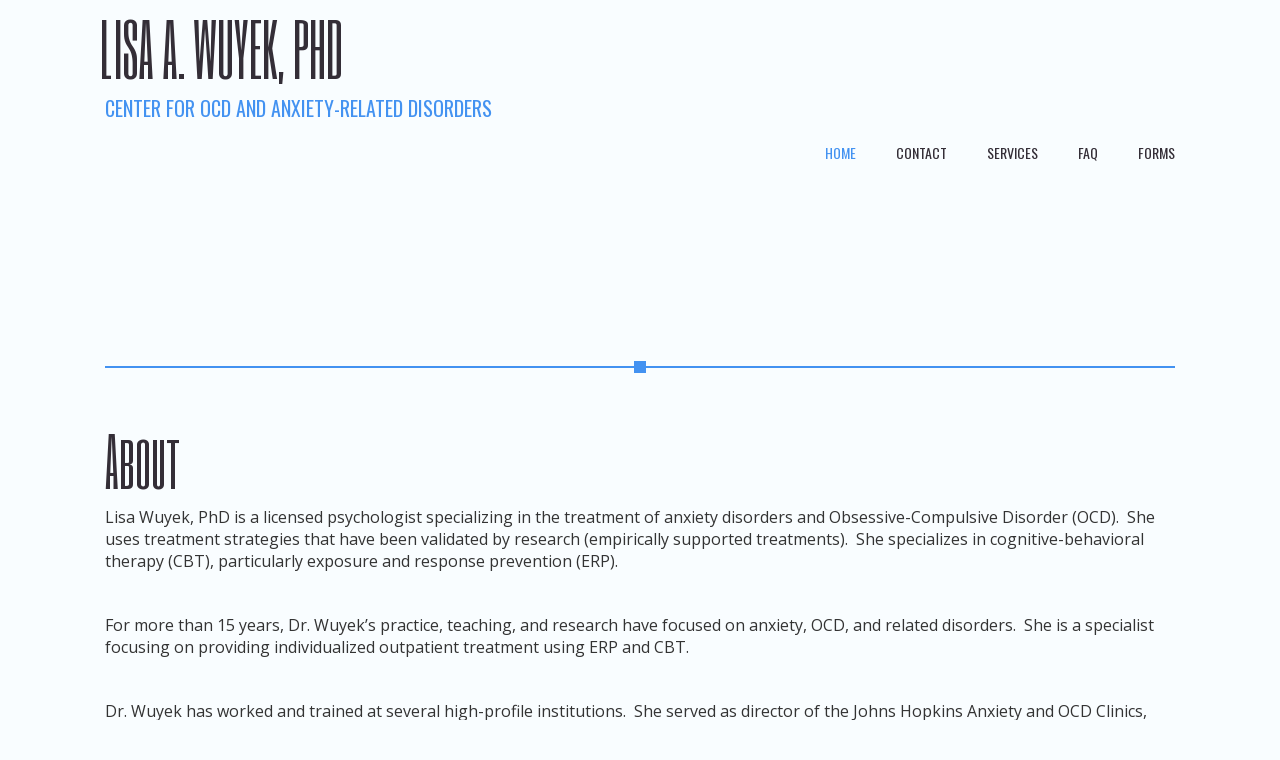

--- FILE ---
content_type: text/html; charset=UTF-8
request_url: https://treatocd.nyc/
body_size: 23174
content:
<!doctype html>
<!-- BGTFW Version: 2.17.3 -->
<html dir="ltr" lang="en-US" prefix="og: https://ogp.me/ns#" class='no-bgtfw no-js'>
<head>
	<meta http-equiv="x-ua-compatible" content="ie=edge">
	<meta name="viewport" content="width=device-width, initial-scale=1">
	<meta charset="UTF-8">
	<title>Home - Lisa A. Wuyek, PhD</title>

		<!-- All in One SEO 4.5.0 - aioseo.com -->
		<meta name="description" content="About Lisa Wuyek, PhD is a licensed psychologist specializing in the treatment of anxiety disorders and Obsessive-Compulsive Disorder (OCD). She uses treatment strategies that have been validated by research (empirically supported treatments). She specializes in cognitive-behavioral therapy (CBT), particularly exposure and response prevention (ERP). For more than 15 years, Dr. Wuyek’s practice, teaching, and" />
		<meta name="robots" content="max-image-preview:large" />
		<link rel="canonical" href="https://treatocd.nyc/" />
		<meta name="generator" content="All in One SEO (AIOSEO) 4.5.0" />
		<meta property="og:locale" content="en_US" />
		<meta property="og:site_name" content="Lisa A. Wuyek, PhD - Center for OCD and Anxiety-Related Disorders" />
		<meta property="og:type" content="website" />
		<meta property="og:title" content="Home - Lisa A. Wuyek, PhD" />
		<meta property="og:description" content="About Lisa Wuyek, PhD is a licensed psychologist specializing in the treatment of anxiety disorders and Obsessive-Compulsive Disorder (OCD). She uses treatment strategies that have been validated by research (empirically supported treatments). She specializes in cognitive-behavioral therapy (CBT), particularly exposure and response prevention (ERP). For more than 15 years, Dr. Wuyek’s practice, teaching, and" />
		<meta property="og:url" content="https://treatocd.nyc/" />
		<meta name="twitter:card" content="summary_large_image" />
		<meta name="twitter:title" content="Home - Lisa A. Wuyek, PhD" />
		<meta name="twitter:description" content="About Lisa Wuyek, PhD is a licensed psychologist specializing in the treatment of anxiety disorders and Obsessive-Compulsive Disorder (OCD). She uses treatment strategies that have been validated by research (empirically supported treatments). She specializes in cognitive-behavioral therapy (CBT), particularly exposure and response prevention (ERP). For more than 15 years, Dr. Wuyek’s practice, teaching, and" />
		<script type="application/ld+json" class="aioseo-schema">
			{"@context":"https:\/\/schema.org","@graph":[{"@type":"BreadcrumbList","@id":"https:\/\/treatocd.nyc\/#breadcrumblist","itemListElement":[{"@type":"ListItem","@id":"https:\/\/treatocd.nyc\/#listItem","position":1,"name":"Home"}]},{"@type":"Organization","@id":"https:\/\/treatocd.nyc\/#organization","name":"Just another WordPress site","url":"https:\/\/treatocd.nyc\/"},{"@type":"WebPage","@id":"https:\/\/treatocd.nyc\/#webpage","url":"https:\/\/treatocd.nyc\/","name":"Home - Lisa A. Wuyek, PhD","description":"About Lisa Wuyek, PhD is a licensed psychologist specializing in the treatment of anxiety disorders and Obsessive-Compulsive Disorder (OCD). She uses treatment strategies that have been validated by research (empirically supported treatments). She specializes in cognitive-behavioral therapy (CBT), particularly exposure and response prevention (ERP). For more than 15 years, Dr. Wuyek\u2019s practice, teaching, and","inLanguage":"en-US","isPartOf":{"@id":"https:\/\/treatocd.nyc\/#website"},"breadcrumb":{"@id":"https:\/\/treatocd.nyc\/#breadcrumblist"},"datePublished":"2022-11-17T01:26:00+00:00","dateModified":"2023-01-04T01:43:09+00:00"},{"@type":"WebSite","@id":"https:\/\/treatocd.nyc\/#website","url":"https:\/\/treatocd.nyc\/","name":"Just another WordPress site","description":"Center for OCD and Anxiety-Related Disorders","inLanguage":"en-US","publisher":{"@id":"https:\/\/treatocd.nyc\/#organization"},"potentialAction":{"@type":"SearchAction","target":{"@type":"EntryPoint","urlTemplate":"https:\/\/treatocd.nyc\/?s={search_term_string}"},"query-input":"required name=search_term_string"}}]}
		</script>
		<!-- All in One SEO -->

<meta name="description" content="About&nbsp; Lisa Wuyek, PhD is a licensed psychologist specializing in the treatment of anxiety disorders and Obsessive-Compulsive Disorder (OCD)." />
<meta name="robots" content="index,follow" />
<link rel="canonical" href="https://treatocd.nyc/" />
<meta property="og:locale" content="en_US" />
<meta property="og:type" content="website" />
<meta property="og:title" content="Home, Lisa A. Wuyek, PhD" />
<meta property="og:description" content="About&nbsp; Lisa Wuyek, PhD is a licensed psychologist specializing in the treatment of anxiety disorders and Obsessive-Compulsive Disorder (OCD)." />
<meta property="og:url" content="https://treatocd.nyc/" />
<meta property="og:site_name" content="Lisa A. Wuyek, PhD" />
<link href='https://fonts.gstatic.com' crossorigin rel='preconnect' />
<link rel="alternate" type="application/rss+xml" title="Lisa A. Wuyek, PhD &raquo; Feed" href="https://treatocd.nyc/feed/" />
<link rel="alternate" type="application/rss+xml" title="Lisa A. Wuyek, PhD &raquo; Comments Feed" href="https://treatocd.nyc/comments/feed/" />
<link rel="alternate" title="oEmbed (JSON)" type="application/json+oembed" href="https://treatocd.nyc/wp-json/oembed/1.0/embed?url=https%3A%2F%2Ftreatocd.nyc%2F" />
<link rel="alternate" title="oEmbed (XML)" type="text/xml+oembed" href="https://treatocd.nyc/wp-json/oembed/1.0/embed?url=https%3A%2F%2Ftreatocd.nyc%2F&#038;format=xml" />
<style id='wp-img-auto-sizes-contain-inline-css' type='text/css'>
img:is([sizes=auto i],[sizes^="auto," i]){contain-intrinsic-size:3000px 1500px}
/*# sourceURL=wp-img-auto-sizes-contain-inline-css */
</style>
<style id='wp-emoji-styles-inline-css' type='text/css'>

	img.wp-smiley, img.emoji {
		display: inline !important;
		border: none !important;
		box-shadow: none !important;
		height: 1em !important;
		width: 1em !important;
		margin: 0 0.07em !important;
		vertical-align: -0.1em !important;
		background: none !important;
		padding: 0 !important;
	}
/*# sourceURL=wp-emoji-styles-inline-css */
</style>
<style id='wp-block-library-inline-css' type='text/css'>
:root{--wp-block-synced-color:#7a00df;--wp-block-synced-color--rgb:122,0,223;--wp-bound-block-color:var(--wp-block-synced-color);--wp-editor-canvas-background:#ddd;--wp-admin-theme-color:#007cba;--wp-admin-theme-color--rgb:0,124,186;--wp-admin-theme-color-darker-10:#006ba1;--wp-admin-theme-color-darker-10--rgb:0,107,160.5;--wp-admin-theme-color-darker-20:#005a87;--wp-admin-theme-color-darker-20--rgb:0,90,135;--wp-admin-border-width-focus:2px}@media (min-resolution:192dpi){:root{--wp-admin-border-width-focus:1.5px}}.wp-element-button{cursor:pointer}:root .has-very-light-gray-background-color{background-color:#eee}:root .has-very-dark-gray-background-color{background-color:#313131}:root .has-very-light-gray-color{color:#eee}:root .has-very-dark-gray-color{color:#313131}:root .has-vivid-green-cyan-to-vivid-cyan-blue-gradient-background{background:linear-gradient(135deg,#00d084,#0693e3)}:root .has-purple-crush-gradient-background{background:linear-gradient(135deg,#34e2e4,#4721fb 50%,#ab1dfe)}:root .has-hazy-dawn-gradient-background{background:linear-gradient(135deg,#faaca8,#dad0ec)}:root .has-subdued-olive-gradient-background{background:linear-gradient(135deg,#fafae1,#67a671)}:root .has-atomic-cream-gradient-background{background:linear-gradient(135deg,#fdd79a,#004a59)}:root .has-nightshade-gradient-background{background:linear-gradient(135deg,#330968,#31cdcf)}:root .has-midnight-gradient-background{background:linear-gradient(135deg,#020381,#2874fc)}:root{--wp--preset--font-size--normal:16px;--wp--preset--font-size--huge:42px}.has-regular-font-size{font-size:1em}.has-larger-font-size{font-size:2.625em}.has-normal-font-size{font-size:var(--wp--preset--font-size--normal)}.has-huge-font-size{font-size:var(--wp--preset--font-size--huge)}.has-text-align-center{text-align:center}.has-text-align-left{text-align:left}.has-text-align-right{text-align:right}.has-fit-text{white-space:nowrap!important}#end-resizable-editor-section{display:none}.aligncenter{clear:both}.items-justified-left{justify-content:flex-start}.items-justified-center{justify-content:center}.items-justified-right{justify-content:flex-end}.items-justified-space-between{justify-content:space-between}.screen-reader-text{border:0;clip-path:inset(50%);height:1px;margin:-1px;overflow:hidden;padding:0;position:absolute;width:1px;word-wrap:normal!important}.screen-reader-text:focus{background-color:#ddd;clip-path:none;color:#444;display:block;font-size:1em;height:auto;left:5px;line-height:normal;padding:15px 23px 14px;text-decoration:none;top:5px;width:auto;z-index:100000}html :where(.has-border-color){border-style:solid}html :where([style*=border-top-color]){border-top-style:solid}html :where([style*=border-right-color]){border-right-style:solid}html :where([style*=border-bottom-color]){border-bottom-style:solid}html :where([style*=border-left-color]){border-left-style:solid}html :where([style*=border-width]){border-style:solid}html :where([style*=border-top-width]){border-top-style:solid}html :where([style*=border-right-width]){border-right-style:solid}html :where([style*=border-bottom-width]){border-bottom-style:solid}html :where([style*=border-left-width]){border-left-style:solid}html :where(img[class*=wp-image-]){height:auto;max-width:100%}:where(figure){margin:0 0 1em}html :where(.is-position-sticky){--wp-admin--admin-bar--position-offset:var(--wp-admin--admin-bar--height,0px)}@media screen and (max-width:600px){html :where(.is-position-sticky){--wp-admin--admin-bar--position-offset:0px}}

/*# sourceURL=wp-block-library-inline-css */
</style><style id='global-styles-inline-css' type='text/css'>
:root{--wp--preset--aspect-ratio--square: 1;--wp--preset--aspect-ratio--4-3: 4/3;--wp--preset--aspect-ratio--3-4: 3/4;--wp--preset--aspect-ratio--3-2: 3/2;--wp--preset--aspect-ratio--2-3: 2/3;--wp--preset--aspect-ratio--16-9: 16/9;--wp--preset--aspect-ratio--9-16: 9/16;--wp--preset--color--black: #000000;--wp--preset--color--cyan-bluish-gray: #abb8c3;--wp--preset--color--white: #ffffff;--wp--preset--color--pale-pink: #f78da7;--wp--preset--color--vivid-red: #cf2e2e;--wp--preset--color--luminous-vivid-orange: #ff6900;--wp--preset--color--luminous-vivid-amber: #fcb900;--wp--preset--color--light-green-cyan: #7bdcb5;--wp--preset--color--vivid-green-cyan: #00d084;--wp--preset--color--pale-cyan-blue: #8ed1fc;--wp--preset--color--vivid-cyan-blue: #0693e3;--wp--preset--color--vivid-purple: #9b51e0;--wp--preset--gradient--vivid-cyan-blue-to-vivid-purple: linear-gradient(135deg,rgb(6,147,227) 0%,rgb(155,81,224) 100%);--wp--preset--gradient--light-green-cyan-to-vivid-green-cyan: linear-gradient(135deg,rgb(122,220,180) 0%,rgb(0,208,130) 100%);--wp--preset--gradient--luminous-vivid-amber-to-luminous-vivid-orange: linear-gradient(135deg,rgb(252,185,0) 0%,rgb(255,105,0) 100%);--wp--preset--gradient--luminous-vivid-orange-to-vivid-red: linear-gradient(135deg,rgb(255,105,0) 0%,rgb(207,46,46) 100%);--wp--preset--gradient--very-light-gray-to-cyan-bluish-gray: linear-gradient(135deg,rgb(238,238,238) 0%,rgb(169,184,195) 100%);--wp--preset--gradient--cool-to-warm-spectrum: linear-gradient(135deg,rgb(74,234,220) 0%,rgb(151,120,209) 20%,rgb(207,42,186) 40%,rgb(238,44,130) 60%,rgb(251,105,98) 80%,rgb(254,248,76) 100%);--wp--preset--gradient--blush-light-purple: linear-gradient(135deg,rgb(255,206,236) 0%,rgb(152,150,240) 100%);--wp--preset--gradient--blush-bordeaux: linear-gradient(135deg,rgb(254,205,165) 0%,rgb(254,45,45) 50%,rgb(107,0,62) 100%);--wp--preset--gradient--luminous-dusk: linear-gradient(135deg,rgb(255,203,112) 0%,rgb(199,81,192) 50%,rgb(65,88,208) 100%);--wp--preset--gradient--pale-ocean: linear-gradient(135deg,rgb(255,245,203) 0%,rgb(182,227,212) 50%,rgb(51,167,181) 100%);--wp--preset--gradient--electric-grass: linear-gradient(135deg,rgb(202,248,128) 0%,rgb(113,206,126) 100%);--wp--preset--gradient--midnight: linear-gradient(135deg,rgb(2,3,129) 0%,rgb(40,116,252) 100%);--wp--preset--font-size--small: 13px;--wp--preset--font-size--medium: 20px;--wp--preset--font-size--large: 36px;--wp--preset--font-size--x-large: 42px;--wp--preset--spacing--20: 0.44rem;--wp--preset--spacing--30: 0.67rem;--wp--preset--spacing--40: 1rem;--wp--preset--spacing--50: 1.5rem;--wp--preset--spacing--60: 2.25rem;--wp--preset--spacing--70: 3.38rem;--wp--preset--spacing--80: 5.06rem;--wp--preset--shadow--natural: 6px 6px 9px rgba(0, 0, 0, 0.2);--wp--preset--shadow--deep: 12px 12px 50px rgba(0, 0, 0, 0.4);--wp--preset--shadow--sharp: 6px 6px 0px rgba(0, 0, 0, 0.2);--wp--preset--shadow--outlined: 6px 6px 0px -3px rgb(255, 255, 255), 6px 6px rgb(0, 0, 0);--wp--preset--shadow--crisp: 6px 6px 0px rgb(0, 0, 0);}:where(.is-layout-flex){gap: 0.5em;}:where(.is-layout-grid){gap: 0.5em;}body .is-layout-flex{display: flex;}.is-layout-flex{flex-wrap: wrap;align-items: center;}.is-layout-flex > :is(*, div){margin: 0;}body .is-layout-grid{display: grid;}.is-layout-grid > :is(*, div){margin: 0;}:where(.wp-block-columns.is-layout-flex){gap: 2em;}:where(.wp-block-columns.is-layout-grid){gap: 2em;}:where(.wp-block-post-template.is-layout-flex){gap: 1.25em;}:where(.wp-block-post-template.is-layout-grid){gap: 1.25em;}.has-black-color{color: var(--wp--preset--color--black) !important;}.has-cyan-bluish-gray-color{color: var(--wp--preset--color--cyan-bluish-gray) !important;}.has-white-color{color: var(--wp--preset--color--white) !important;}.has-pale-pink-color{color: var(--wp--preset--color--pale-pink) !important;}.has-vivid-red-color{color: var(--wp--preset--color--vivid-red) !important;}.has-luminous-vivid-orange-color{color: var(--wp--preset--color--luminous-vivid-orange) !important;}.has-luminous-vivid-amber-color{color: var(--wp--preset--color--luminous-vivid-amber) !important;}.has-light-green-cyan-color{color: var(--wp--preset--color--light-green-cyan) !important;}.has-vivid-green-cyan-color{color: var(--wp--preset--color--vivid-green-cyan) !important;}.has-pale-cyan-blue-color{color: var(--wp--preset--color--pale-cyan-blue) !important;}.has-vivid-cyan-blue-color{color: var(--wp--preset--color--vivid-cyan-blue) !important;}.has-vivid-purple-color{color: var(--wp--preset--color--vivid-purple) !important;}.has-black-background-color{background-color: var(--wp--preset--color--black) !important;}.has-cyan-bluish-gray-background-color{background-color: var(--wp--preset--color--cyan-bluish-gray) !important;}.has-white-background-color{background-color: var(--wp--preset--color--white) !important;}.has-pale-pink-background-color{background-color: var(--wp--preset--color--pale-pink) !important;}.has-vivid-red-background-color{background-color: var(--wp--preset--color--vivid-red) !important;}.has-luminous-vivid-orange-background-color{background-color: var(--wp--preset--color--luminous-vivid-orange) !important;}.has-luminous-vivid-amber-background-color{background-color: var(--wp--preset--color--luminous-vivid-amber) !important;}.has-light-green-cyan-background-color{background-color: var(--wp--preset--color--light-green-cyan) !important;}.has-vivid-green-cyan-background-color{background-color: var(--wp--preset--color--vivid-green-cyan) !important;}.has-pale-cyan-blue-background-color{background-color: var(--wp--preset--color--pale-cyan-blue) !important;}.has-vivid-cyan-blue-background-color{background-color: var(--wp--preset--color--vivid-cyan-blue) !important;}.has-vivid-purple-background-color{background-color: var(--wp--preset--color--vivid-purple) !important;}.has-black-border-color{border-color: var(--wp--preset--color--black) !important;}.has-cyan-bluish-gray-border-color{border-color: var(--wp--preset--color--cyan-bluish-gray) !important;}.has-white-border-color{border-color: var(--wp--preset--color--white) !important;}.has-pale-pink-border-color{border-color: var(--wp--preset--color--pale-pink) !important;}.has-vivid-red-border-color{border-color: var(--wp--preset--color--vivid-red) !important;}.has-luminous-vivid-orange-border-color{border-color: var(--wp--preset--color--luminous-vivid-orange) !important;}.has-luminous-vivid-amber-border-color{border-color: var(--wp--preset--color--luminous-vivid-amber) !important;}.has-light-green-cyan-border-color{border-color: var(--wp--preset--color--light-green-cyan) !important;}.has-vivid-green-cyan-border-color{border-color: var(--wp--preset--color--vivid-green-cyan) !important;}.has-pale-cyan-blue-border-color{border-color: var(--wp--preset--color--pale-cyan-blue) !important;}.has-vivid-cyan-blue-border-color{border-color: var(--wp--preset--color--vivid-cyan-blue) !important;}.has-vivid-purple-border-color{border-color: var(--wp--preset--color--vivid-purple) !important;}.has-vivid-cyan-blue-to-vivid-purple-gradient-background{background: var(--wp--preset--gradient--vivid-cyan-blue-to-vivid-purple) !important;}.has-light-green-cyan-to-vivid-green-cyan-gradient-background{background: var(--wp--preset--gradient--light-green-cyan-to-vivid-green-cyan) !important;}.has-luminous-vivid-amber-to-luminous-vivid-orange-gradient-background{background: var(--wp--preset--gradient--luminous-vivid-amber-to-luminous-vivid-orange) !important;}.has-luminous-vivid-orange-to-vivid-red-gradient-background{background: var(--wp--preset--gradient--luminous-vivid-orange-to-vivid-red) !important;}.has-very-light-gray-to-cyan-bluish-gray-gradient-background{background: var(--wp--preset--gradient--very-light-gray-to-cyan-bluish-gray) !important;}.has-cool-to-warm-spectrum-gradient-background{background: var(--wp--preset--gradient--cool-to-warm-spectrum) !important;}.has-blush-light-purple-gradient-background{background: var(--wp--preset--gradient--blush-light-purple) !important;}.has-blush-bordeaux-gradient-background{background: var(--wp--preset--gradient--blush-bordeaux) !important;}.has-luminous-dusk-gradient-background{background: var(--wp--preset--gradient--luminous-dusk) !important;}.has-pale-ocean-gradient-background{background: var(--wp--preset--gradient--pale-ocean) !important;}.has-electric-grass-gradient-background{background: var(--wp--preset--gradient--electric-grass) !important;}.has-midnight-gradient-background{background: var(--wp--preset--gradient--midnight) !important;}.has-small-font-size{font-size: var(--wp--preset--font-size--small) !important;}.has-medium-font-size{font-size: var(--wp--preset--font-size--medium) !important;}.has-large-font-size{font-size: var(--wp--preset--font-size--large) !important;}.has-x-large-font-size{font-size: var(--wp--preset--font-size--x-large) !important;}
/*# sourceURL=global-styles-inline-css */
</style>

<style id='classic-theme-styles-inline-css' type='text/css'>
/*! This file is auto-generated */
.wp-block-button__link{color:#fff;background-color:#32373c;border-radius:9999px;box-shadow:none;text-decoration:none;padding:calc(.667em + 2px) calc(1.333em + 2px);font-size:1.125em}.wp-block-file__button{background:#32373c;color:#fff;text-decoration:none}
/*# sourceURL=/wp-includes/css/classic-themes.min.css */
</style>
<link rel='stylesheet' id='wc-gallery-style-css' href='https://treatocd.nyc/wp-content/plugins/boldgrid-gallery/includes/css/style.css?ver=1.55' type='text/css' media='all' />
<link rel='stylesheet' id='wc-gallery-popup-style-css' href='https://treatocd.nyc/wp-content/plugins/boldgrid-gallery/includes/css/magnific-popup.css?ver=1.1.0' type='text/css' media='all' />
<link rel='stylesheet' id='wc-gallery-flexslider-style-css' href='https://treatocd.nyc/wp-content/plugins/boldgrid-gallery/includes/vendors/flexslider/flexslider.css?ver=2.6.1' type='text/css' media='all' />
<link rel='stylesheet' id='wc-gallery-owlcarousel-style-css' href='https://treatocd.nyc/wp-content/plugins/boldgrid-gallery/includes/vendors/owlcarousel/assets/owl.carousel.css?ver=2.1.4' type='text/css' media='all' />
<link rel='stylesheet' id='wc-gallery-owlcarousel-theme-style-css' href='https://treatocd.nyc/wp-content/plugins/boldgrid-gallery/includes/vendors/owlcarousel/assets/owl.theme.default.css?ver=2.1.4' type='text/css' media='all' />
<link rel='stylesheet' id='crio-premium-css' href='https://treatocd.nyc/wp-content/plugins/crio-premium/public/css/crio-premium-public.css?ver=1.7.2' type='text/css' media='all' />
<style id='bgtfw-body-link-inline-css' type='text/css'>
.main a:not(.btn) {color: var(--color-1);text-decoration: none;}.main a:not(.btn):hover, .main a:not(.btn):focus {color: hsla(213,86%,60%,1);text-decoration: underline;}.page-header-wrapper a:not(.btn) {color: var(--color-1);text-decoration: none;}.page-header-wrapper a:not(.btn):hover, .page-header-wrapper a:not(.btn):focus {color: hsla(213,86%,60%,1);text-decoration: underline;}.mce-content-body *:not( .menu-item ) > a:not(.btn) {color: var(--color-1);text-decoration: none;}.mce-content-body *:not( .menu-item ) > a:not(.btn):hover, .mce-content-body *:not( .menu-item ) > a:not(.btn):focus {color: hsla(213,86%,60%,1);text-decoration: underline;}.template-header a:not(.btn) {color: var(--color-1);text-decoration: none;}.template-header a:not(.btn):hover, .template-header a:not(.btn):focus {color: hsla(213,86%,60%,1);text-decoration: underline;}.template-footer a:not(.btn) {color: var(--color-1);text-decoration: none;}.template-footer a:not(.btn):hover, .template-footer a:not(.btn):focus {color: hsla(213,86%,60%,1);text-decoration: underline;}.template-sticky-header a:not(.btn) {color: var(--color-1);text-decoration: none;}.template-sticky-header a:not(.btn):hover, .template-sticky-header a:not(.btn):focus {color: hsla(213,86%,60%,1);text-decoration: underline;}.boldgrid-shortcode .widget a:not( .btn ) {color: var(--color-1);text-decoration: none;}.boldgrid-shortcode .widget a:not( .btn ):hover, .boldgrid-shortcode .widget a:not( .btn ):focus {color: hsla(213,86%,60%,1);text-decoration: underline;}.boldgrid-section.mega-menu-item .boldgrid-shortcode .widget a:not( .btn ) {color: var(--color-1);text-decoration: none;}.boldgrid-section.mega-menu-item .boldgrid-shortcode .widget a:not( .btn ):hover, .boldgrid-section.mega-menu-item .boldgrid-shortcode .widget a:not( .btn ):focus {color: hsla(213,86%,60%,1);text-decoration: underline;}.boldgrid-section.mega-menu-item .boldgrid-shortcode .widget a:not( .btn ) > * {color: var(--color-1);text-decoration: none;}.boldgrid-section.mega-menu-item .boldgrid-shortcode .widget a:not( .btn ) > *:hover, .boldgrid-section.mega-menu-item .boldgrid-shortcode .widget a:not( .btn ) > *:focus {color: hsla(213,86%,60%,1);text-decoration: underline;}.sidebar.color-1-link-color a:not( .btn ):hover, .sidebar.color-1-link-color a:not( .btn ):focus { color: hsla(213,86%,60%,1) !important; }.sidebar.color-2-link-color a:not( .btn ):hover, .sidebar.color-2-link-color a:not( .btn ):focus { color: hsla(280,9%,20%,1) !important; }.sidebar.color-3-link-color a:not( .btn ):hover, .sidebar.color-3-link-color a:not( .btn ):focus { color: hsla(0,0%,100%,1) !important; }.sidebar.color-4-link-color a:not( .btn ):hover, .sidebar.color-4-link-color a:not( .btn ):focus { color: hsla(200,100%,99%,1) !important; }.sidebar.color-5-link-color a:not( .btn ):hover, .sidebar.color-5-link-color a:not( .btn ):focus { color: hsla(280,9%,20%,1) !important; }.sidebar.color-neutral-link-color a:not( .btn ):hover, .sidebar.color-neutral-link-color a:not( .btn ):focus { color: hsla(200,100%,99%,1) !important; }#colophon .bgtfw-footer.footer-content *:not( .menu-item ) > a:not( .btn ) { text-decoration: none;}#colophon .bgtfw-footer.footer-content *:not( .menu-item ) > a:not( .btn ):hover, .bgtfw-footer.footer-content *:not( .menu-item ) > a:not( .btn ):focus {color: hsla(213,86%,60%,1);text-decoration: underline;}
/*# sourceURL=bgtfw-body-link-inline-css */
</style>
<style id='sticky-header-display-inline-css' type='text/css'>
.s47 .site-description{ display: none !important; }
/*# sourceURL=sticky-header-display-inline-css */
</style>
<link rel='stylesheet' id='font-awesome-css' href='https://treatocd.nyc/wp-content/themes/crio/inc/boldgrid-theme-framework/assets/css/font-awesome/font-awesome.min.css?ver=4.7' type='text/css' media='all' />
<link rel='stylesheet' id='icomoon-css' href='https://treatocd.nyc/wp-content/themes/crio/inc/boldgrid-theme-framework/assets/css/icomoon/style.min.css?ver=1.0.0' type='text/css' media='all' />
<link rel='stylesheet' id='bootstrap-styles-css' href='https://treatocd.nyc/wp-content/themes/crio/inc/boldgrid-theme-framework/assets/css/bootstrap/bootstrap.min.css?ver=3.3.1' type='text/css' media='all' />
<link rel='stylesheet' id='boldgrid-theme-framework-css' href='https://treatocd.nyc/wp-content/themes/crio/inc/boldgrid-theme-framework/assets/css/boldgrid-theme-framework.min.css?ver=2.17.3' type='text/css' media='all' />
<style id='boldgrid-theme-framework-inline-css' type='text/css'>
:root {--light-text:#ffffff;--dark-text:#333333;--color-1:rgb(67, 146, 241);--color-1-text-contrast:var(--light-text);--color-2:rgb(52, 46, 55);--color-2-text-contrast:var(--light-text);--color-3:rgb(255, 255, 255);--color-3-text-contrast:var(--dark-text);--color-4:rgb(249, 253, 255);--color-4-text-contrast:var(--dark-text);--color-5:rgb(52, 46, 55);--color-5-text-contrast:var(--light-text);--color-neutral:rgb(249,253,255);--color-neutral-text-contrast:var(--dark-text);}.color-1-text-default, .color1-text-default{color: var(--color-1-text-contrast);}.color-1-text-contrast, .color1-text-contrast, .color-1-text-contrast-hover:hover, .color1-text-contrast-hover:hover, .color-1-text-contrast-hover:focus, .color1-text-contrast-hover:focus { color: var(--color-1-text-contrast) !important;}.color-1-color, .color1-color{color: var(--color-1) !important;}.color-1-background, .color1-background{background: var(--color-1) !important;}.color-1-background-color, .color1-background-color{background-color: var(--color-1) !important;}.color-1-border-color, .color1-border-color{border-color: var(--color-1) !important;}.color-1-outline-color, .color1-outline-color{outline-color: var(--color-1) !important;}.color-2-text-default, .color2-text-default{color: var(--color-2-text-contrast);}.color-2-text-contrast, .color2-text-contrast, .color-2-text-contrast-hover:hover, .color2-text-contrast-hover:hover, .color-2-text-contrast-hover:focus, .color2-text-contrast-hover:focus { color: var(--color-2-text-contrast) !important;}.color-2-color, .color2-color{color: var(--color-2) !important;}.color-2-background, .color2-background{background: var(--color-2) !important;}.color-2-background-color, .color2-background-color{background-color: var(--color-2) !important;}.color-2-border-color, .color2-border-color{border-color: var(--color-2) !important;}.color-2-outline-color, .color2-outline-color{outline-color: var(--color-2) !important;}.color-3-text-default, .color3-text-default{color: var(--color-3-text-contrast);}.color-3-text-contrast, .color3-text-contrast, .color-3-text-contrast-hover:hover, .color3-text-contrast-hover:hover, .color-3-text-contrast-hover:focus, .color3-text-contrast-hover:focus { color: var(--color-3-text-contrast) !important;}.color-3-color, .color3-color{color: var(--color-3) !important;}.color-3-background, .color3-background{background: var(--color-3) !important;}.color-3-background-color, .color3-background-color{background-color: var(--color-3) !important;}.color-3-border-color, .color3-border-color{border-color: var(--color-3) !important;}.color-3-outline-color, .color3-outline-color{outline-color: var(--color-3) !important;}.color-4-text-default, .color4-text-default{color: var(--color-4-text-contrast);}.color-4-text-contrast, .color4-text-contrast, .color-4-text-contrast-hover:hover, .color4-text-contrast-hover:hover, .color-4-text-contrast-hover:focus, .color4-text-contrast-hover:focus { color: var(--color-4-text-contrast) !important;}.color-4-color, .color4-color{color: var(--color-4) !important;}.color-4-background, .color4-background{background: var(--color-4) !important;}.color-4-background-color, .color4-background-color{background-color: var(--color-4) !important;}.color-4-border-color, .color4-border-color{border-color: var(--color-4) !important;}.color-4-outline-color, .color4-outline-color{outline-color: var(--color-4) !important;}.color-5-text-default, .color5-text-default{color: var(--color-5-text-contrast);}.color-5-text-contrast, .color5-text-contrast, .color-5-text-contrast-hover:hover, .color5-text-contrast-hover:hover, .color-5-text-contrast-hover:focus, .color5-text-contrast-hover:focus { color: var(--color-5-text-contrast) !important;}.color-5-color, .color5-color{color: var(--color-5) !important;}.color-5-background, .color5-background{background: var(--color-5) !important;}.color-5-background-color, .color5-background-color{background-color: var(--color-5) !important;}.color-5-border-color, .color5-border-color{border-color: var(--color-5) !important;}.color-5-outline-color, .color5-outline-color{outline-color: var(--color-5) !important;}.color-neutral-text-default, .colorneutral-text-default{color: var(--color-neutral-text-contrast);}.color-neutral-text-contrast, .colorneutral-text-contrast, .color-neutral-text-contrast-hover:hover, .colorneutral-text-contrast-hover:hover, .color-neutral-text-contrast-hover:focus, .colorneutral-text-contrast-hover:focus { color: var(--color-neutral-text-contrast) !important;}.color-neutral-color, .colorneutral-color{color: var(--color-neutral) !important;}.color-neutral-background, .colorneutral-background{background: var(--color-neutral) !important;}.color-neutral-background-color, .colorneutral-background-color{background-color: var(--color-neutral) !important;}.color-neutral-border-color, .colorneutral-border-color{border-color: var(--color-neutral) !important;}.color-neutral-outline-color, .colorneutral-outline-color{outline-color: var(--color-neutral) !important;}
/*# sourceURL=boldgrid-theme-framework-inline-css */
</style>
<link rel='stylesheet' id='bgtfw-smartmenus-css' href='https://treatocd.nyc/wp-content/themes/crio/inc/boldgrid-theme-framework/assets/css/smartmenus/sm-core-css.css?ver=2.17.3' type='text/css' media='all' />
<link rel='stylesheet' id='bgtfw-hamburgers-css' href='https://treatocd.nyc/wp-content/themes/crio/inc/boldgrid-theme-framework/assets/css/hamburgers/hamburgers.min.css?ver=2.17.3' type='text/css' media='all' />
<style id='bgtfw-hamburgers-inline-css' type='text/css'>
.main-menu-btn .hamburger-inner,.main-menu-btn .hamburger-inner:before,.main-menu-btn .hamburger-inner:after {background-color: var(--color-1);}.social-menu-btn .hamburger-inner,.social-menu-btn .hamburger-inner:before,.social-menu-btn .hamburger-inner:after {background-color: var(--color-1);}.sticky-main-menu-btn .hamburger-inner,.sticky-main-menu-btn .hamburger-inner:before,.sticky-main-menu-btn .hamburger-inner:after {background-color: var(--color-1);}.sticky-social-menu-btn .hamburger-inner,.sticky-social-menu-btn .hamburger-inner:before,.sticky-social-menu-btn .hamburger-inner:after {background-color: var(--color-1);}
/*# sourceURL=bgtfw-hamburgers-inline-css */
</style>
<link rel='stylesheet' id='hover.css-css' href='https://treatocd.nyc/wp-content/themes/crio/inc/boldgrid-theme-framework/assets/css/hover.css/hover-min.css?ver=2.17.3' type='text/css' media='all' />
<style id='hover-main-inline-css' type='text/css'>
#main-menu .hvr-grow:not( .button-primary):not( .button-secondary ) a{box-shadow:0 0 1px transparent}#main-menu .hvr-shrink:not( .button-primary):not( .button-secondary ) a{box-shadow:0 0 1px transparent}#main-menu .hvr-pulse:not( .button-primary):not( .button-secondary ) a{box-shadow:0 0 1px transparent}#main-menu .hvr-pulse-grow:not( .button-primary):not( .button-secondary ) a{box-shadow:0 0 1px transparent}#main-menu .hvr-pulse-shrink:not( .button-primary):not( .button-secondary ) a{box-shadow:0 0 1px transparent}#main-menu .hvr-push:not( .button-primary):not( .button-secondary ) a{box-shadow:0 0 1px transparent}#main-menu .hvr-pop:not( .button-primary):not( .button-secondary ) a{box-shadow:0 0 1px transparent}#main-menu .hvr-bounce-in:not( .button-primary):not( .button-secondary ) a{box-shadow:0 0 1px transparent}#main-menu .hvr-bounce-out:not( .button-primary):not( .button-secondary ) a{box-shadow:0 0 1px transparent}#main-menu .hvr-rotate:not( .button-primary):not( .button-secondary ) a{box-shadow:0 0 1px transparent}#main-menu .hvr-grow-rotate:not( .button-primary):not( .button-secondary ) a{box-shadow:0 0 1px transparent}#main-menu .hvr-float:not( .button-primary):not( .button-secondary ) a{box-shadow:0 0 1px transparent}#main-menu .hvr-sink:not( .button-primary):not( .button-secondary ) a{box-shadow:0 0 1px transparent}#main-menu .hvr-bob:not( .button-primary):not( .button-secondary ) a{box-shadow:0 0 1px transparent}#main-menu .hvr-hang:not( .button-primary):not( .button-secondary ) a{box-shadow:0 0 1px transparent}#main-menu .hvr-skew:not( .button-primary):not( .button-secondary ) a{box-shadow:0 0 1px transparent}#main-menu .hvr-skew-forward:not( .button-primary):not( .button-secondary ) a{box-shadow:0 0 1px transparent}#main-menu .hvr-skew-backward:not( .button-primary):not( .button-secondary ) a{box-shadow:0 0 1px transparent}#main-menu .hvr-wobble-vertical:not( .button-primary):not( .button-secondary ) a{box-shadow:0 0 1px transparent}#main-menu .hvr-wobble-horizontal:not( .button-primary):not( .button-secondary ) a{box-shadow:0 0 1px transparent}#main-menu .hvr-wobble-to-bottom-right:not( .button-primary):not( .button-secondary ) a{box-shadow:0 0 1px transparent}#main-menu .hvr-wobble-to-top-right:not( .button-primary):not( .button-secondary ) a{box-shadow:0 0 1px transparent}#main-menu .hvr-wobble-top:not( .button-primary):not( .button-secondary ) a{box-shadow:0 0 1px transparent}#main-menu .hvr-wobble-bottom:not( .button-primary):not( .button-secondary ) a{box-shadow:0 0 1px transparent}#main-menu .hvr-wobble-skew:not( .button-primary):not( .button-secondary ) a{box-shadow:0 0 1px transparent}#main-menu .hvr-buzz:not( .button-primary):not( .button-secondary ) a{box-shadow:0 0 1px transparent}#main-menu .hvr-buzz-out:not( .button-primary):not( .button-secondary ) a{box-shadow:0 0 1px transparent}#main-menu .hvr-forward:not( .button-primary):not( .button-secondary ) a{box-shadow:0 0 1px transparent}#main-menu .hvr-backward:not( .button-primary):not( .button-secondary ) a{box-shadow:0 0 1px transparent}#main-menu .hvr-fade:not( .button-primary):not( .button-secondary ) a{box-shadow:0 0 1px transparent}#main-menu .hvr-fade:not( .button-primary):not( .button-secondary ) a:active,#main-menu .hvr-fade:not( .button-primary):not( .button-secondary ) a:focus,#main-menu .hvr-fade:not( .button-primary):not( .button-secondary ) a:hover{background-color:var(--color-1);color:var(--color-neutral)}#main-menu .hvr-back-pulse:not( .button-primary):not( .button-secondary ) a{box-shadow:0 0 1px transparent}#main-menu .hvr-back-pulse:not( .button-primary):not( .button-secondary ) a:active,#main-menu .hvr-back-pulse:not( .button-primary):not( .button-secondary ) a:focus,#main-menu .hvr-back-pulse:not( .button-primary):not( .button-secondary ) a:hover{background-color:var(--color-1);color:var(--color-neutral)}#main-menu .hvr-sweep-to-right:not( .button-primary):not( .button-secondary ) a{box-shadow:0 0 1px transparent}#main-menu .hvr-sweep-to-right:not( .button-primary):not( .button-secondary ) a:before{background-color:var(--color-1)}#main-menu .hvr-sweep-to-right:not( .button-primary):not( .button-secondary ) a:active,#main-menu .hvr-sweep-to-right:not( .button-primary):not( .button-secondary ) a:focus,#main-menu .hvr-sweep-to-right:not( .button-primary):not( .button-secondary ) a:hover{color:var(--color-neutral)}#main-menu .hvr-sweep-to-left:not( .button-primary):not( .button-secondary ) a{box-shadow:0 0 1px transparent}#main-menu .hvr-sweep-to-left:not( .button-primary):not( .button-secondary ) a:before{background-color:var(--color-1)}#main-menu .hvr-sweep-to-left:not( .button-primary):not( .button-secondary ) a:active,#main-menu .hvr-sweep-to-left:not( .button-primary):not( .button-secondary ) a:focus,#main-menu .hvr-sweep-to-left:not( .button-primary):not( .button-secondary ) a:hover{color:var(--color-neutral)}#main-menu .hvr-sweep-to-bottom:not( .button-primary):not( .button-secondary ) a{box-shadow:0 0 1px transparent}#main-menu .hvr-sweep-to-bottom:not( .button-primary):not( .button-secondary ) a:before{background-color:var(--color-1)}#main-menu .hvr-sweep-to-bottom:not( .button-primary):not( .button-secondary ) a:active,#main-menu .hvr-sweep-to-bottom:not( .button-primary):not( .button-secondary ) a:focus,#main-menu .hvr-sweep-to-bottom:not( .button-primary):not( .button-secondary ) a:hover{color:var(--color-neutral)}#main-menu .hvr-sweep-to-top:not( .button-primary):not( .button-secondary ) a{box-shadow:0 0 1px transparent}#main-menu .hvr-sweep-to-top:not( .button-primary):not( .button-secondary ) a:before{background-color:var(--color-1)}#main-menu .hvr-sweep-to-top:not( .button-primary):not( .button-secondary ) a:active,#main-menu .hvr-sweep-to-top:not( .button-primary):not( .button-secondary ) a:focus,#main-menu .hvr-sweep-to-top:not( .button-primary):not( .button-secondary ) a:hover{color:var(--color-neutral)}#main-menu .hvr-bounce-to-right:not( .button-primary):not( .button-secondary ) a{box-shadow:0 0 1px transparent}#main-menu .hvr-bounce-to-right:not( .button-primary):not( .button-secondary ) a:before{background-color:var(--color-1)}#main-menu .hvr-bounce-to-right:not( .button-primary):not( .button-secondary ) a:active,#main-menu .hvr-bounce-to-right:not( .button-primary):not( .button-secondary ) a:focus,#main-menu .hvr-bounce-to-right:not( .button-primary):not( .button-secondary ) a:hover{color:var(--color-neutral)}#main-menu .hvr-bounce-to-left:not( .button-primary):not( .button-secondary ) a{box-shadow:0 0 1px transparent}#main-menu .hvr-bounce-to-left:not( .button-primary):not( .button-secondary ) a:before{background-color:var(--color-1)}#main-menu .hvr-bounce-to-left:not( .button-primary):not( .button-secondary ) a:active,#main-menu .hvr-bounce-to-left:not( .button-primary):not( .button-secondary ) a:focus,#main-menu .hvr-bounce-to-left:not( .button-primary):not( .button-secondary ) a:hover{color:var(--color-neutral)}#main-menu .hvr-bounce-to-bottom:not( .button-primary):not( .button-secondary ) a{box-shadow:0 0 1px transparent}#main-menu .hvr-bounce-to-bottom:not( .button-primary):not( .button-secondary ) a:before{background-color:var(--color-1)}#main-menu .hvr-bounce-to-bottom:not( .button-primary):not( .button-secondary ) a:active,#main-menu .hvr-bounce-to-bottom:not( .button-primary):not( .button-secondary ) a:focus,#main-menu .hvr-bounce-to-bottom:not( .button-primary):not( .button-secondary ) a:hover{color:var(--color-neutral)}#main-menu .hvr-bounce-to-top:not( .button-primary):not( .button-secondary ) a{box-shadow:0 0 1px transparent}#main-menu .hvr-bounce-to-top:not( .button-primary):not( .button-secondary ) a:before{background-color:var(--color-1)}#main-menu .hvr-bounce-to-top:not( .button-primary):not( .button-secondary ) a:active,#main-menu .hvr-bounce-to-top:not( .button-primary):not( .button-secondary ) a:focus,#main-menu .hvr-bounce-to-top:not( .button-primary):not( .button-secondary ) a:hover{color:var(--color-neutral)}#main-menu .hvr-radial-out:not( .button-primary):not( .button-secondary ) a{box-shadow:0 0 1px transparent;background-color:var(--color-neutral)}#main-menu .hvr-radial-out:not( .button-primary):not( .button-secondary ) a:before{background-color:var(--color-1)}#main-menu .hvr-radial-out:not( .button-primary):not( .button-secondary ) a:active,#main-menu .hvr-radial-out:not( .button-primary):not( .button-secondary ) a:focus,#main-menu .hvr-radial-out:not( .button-primary):not( .button-secondary ) a:hover{color:var(--color-neutral)}#main-menu .hvr-radial-in:not( .button-primary):not( .button-secondary ) a{box-shadow:0 0 1px transparent;background-color:var(--color-1)}#main-menu .hvr-radial-in:not( .button-primary):not( .button-secondary ) a:before{background-color:var(--color-neutral)}#main-menu .hvr-radial-in:not( .button-primary):not( .button-secondary ) a:active,#main-menu .hvr-radial-in:not( .button-primary):not( .button-secondary ) a:focus,#main-menu .hvr-radial-in:not( .button-primary):not( .button-secondary ) a:hover{color:var(--color-neutral)}#main-menu .hvr-rectangle-in:not( .button-primary):not( .button-secondary ) a{box-shadow:0 0 1px transparent;background-color:var(--color-1)}#main-menu .hvr-rectangle-in:not( .button-primary):not( .button-secondary ) a:before{background-color:var(--color-neutral)}#main-menu .hvr-rectangle-in:not( .button-primary):not( .button-secondary ) a:active,#main-menu .hvr-rectangle-in:not( .button-primary):not( .button-secondary ) a:focus,#main-menu .hvr-rectangle-in:not( .button-primary):not( .button-secondary ) a:hover{color:var(--color-neutral)}#main-menu .hvr-rectangle-out:not( .button-primary):not( .button-secondary ) a{box-shadow:0 0 1px transparent;background-color:var(--color-neutral)}#main-menu .hvr-rectangle-out:not( .button-primary):not( .button-secondary ) a:before{background-color:var(--color-1)}#main-menu .hvr-rectangle-out:not( .button-primary):not( .button-secondary ) a:active,#main-menu .hvr-rectangle-out:not( .button-primary):not( .button-secondary ) a:focus,#main-menu .hvr-rectangle-out:not( .button-primary):not( .button-secondary ) a:hover{color:var(--color-neutral)}#main-menu .hvr-shutter-in-horizontal:not( .button-primary):not( .button-secondary ) a{box-shadow:0 0 1px transparent;background-color:var(--color-1)}#main-menu .hvr-shutter-in-horizontal:not( .button-primary):not( .button-secondary ) a:before{background-color:var(--color-neutral)}#main-menu .hvr-shutter-in-horizontal:not( .button-primary):not( .button-secondary ) a:active,#main-menu .hvr-shutter-in-horizontal:not( .button-primary):not( .button-secondary ) a:focus,#main-menu .hvr-shutter-in-horizontal:not( .button-primary):not( .button-secondary ) a:hover{color:var(--color-neutral)}#main-menu .hvr-shutter-out-horizontal:not( .button-primary):not( .button-secondary ) a{box-shadow:0 0 1px transparent;background-color:var(--color-neutral)}#main-menu .hvr-shutter-out-horizontal:not( .button-primary):not( .button-secondary ) a:before{background-color:var(--color-1)}#main-menu .hvr-shutter-out-horizontal:not( .button-primary):not( .button-secondary ) a:active,#main-menu .hvr-shutter-out-horizontal:not( .button-primary):not( .button-secondary ) a:focus,#main-menu .hvr-shutter-out-horizontal:not( .button-primary):not( .button-secondary ) a:hover{color:var(--color-neutral)}#main-menu .hvr-shutter-in-vertical:not( .button-primary):not( .button-secondary ) a{box-shadow:0 0 1px transparent;background-color:var(--color-1)}#main-menu .hvr-shutter-in-vertical:not( .button-primary):not( .button-secondary ) a:before{background-color:var(--color-neutral)}#main-menu .hvr-shutter-in-vertical:not( .button-primary):not( .button-secondary ) a:active,#main-menu .hvr-shutter-in-vertical:not( .button-primary):not( .button-secondary ) a:focus,#main-menu .hvr-shutter-in-vertical:not( .button-primary):not( .button-secondary ) a:hover{color:var(--color-neutral)}#main-menu .hvr-shutter-out-vertical:not( .button-primary):not( .button-secondary ) a{box-shadow:0 0 1px transparent;background-color:var(--color-neutral)}#main-menu .hvr-shutter-out-vertical:not( .button-primary):not( .button-secondary ) a:before{background-color:var(--color-1)}#main-menu .hvr-shutter-out-vertical:not( .button-primary):not( .button-secondary ) a:active,#main-menu .hvr-shutter-out-vertical:not( .button-primary):not( .button-secondary ) a:focus,#main-menu .hvr-shutter-out-vertical:not( .button-primary):not( .button-secondary ) a:hover{color:var(--color-neutral)}#main-menu .hvr-border-fade:not( .button-primary):not( .button-secondary ) a{box-shadow:0 0 1px transparent;box-shadow:inset 0 0 0 4px var(--color-neutral),0 0 1px transparent}#main-menu .hvr-border-fade:not( .button-primary):not( .button-secondary ) a:active,#main-menu .hvr-border-fade:not( .button-primary):not( .button-secondary ) a:focus,#main-menu .hvr-border-fade:not( .button-primary):not( .button-secondary ) a:hover{box-shadow:inset 0 0 0 4px var(--color-1),0 0 1px transparent}#main-menu .hvr-hollow:not( .button-primary):not( .button-secondary ) a{box-shadow:0 0 1px transparent;box-shadow:inset 0 0 0 4px var(--color-neutral),0 0 1px transparent}#main-menu .hvr-trim:not( .button-primary):not( .button-secondary ) a{box-shadow:0 0 1px transparent}#main-menu .hvr-trim:not( .button-primary):not( .button-secondary ) a:before{border-color:var(--color-neutral)}#main-menu .hvr-ripple-out:not( .button-primary):not( .button-secondary ) a{box-shadow:0 0 1px transparent}#main-menu .hvr-ripple-out:not( .button-primary):not( .button-secondary ) a:before{border-color:var(--color-neutral)}#main-menu .hvr-ripple-in:not( .button-primary):not( .button-secondary ) a{box-shadow:0 0 1px transparent}#main-menu .hvr-ripple-in:not( .button-primary):not( .button-secondary ) a:before{border-color:var(--color-neutral)}#main-menu .hvr-outline-out:not( .button-primary):not( .button-secondary ) a{box-shadow:0 0 1px transparent}#main-menu .hvr-outline-out:not( .button-primary):not( .button-secondary ) a:before{border-color:var(--color-neutral)}#main-menu .hvr-outline-in:not( .button-primary):not( .button-secondary ) a{box-shadow:0 0 1px transparent}#main-menu .hvr-outline-in:not( .button-primary):not( .button-secondary ) a:before{border-color:var(--color-neutral)}#main-menu .hvr-round-corners:not( .button-primary):not( .button-secondary ) a{box-shadow:0 0 1px transparent}#main-menu .hvr-underline-from-left:not( .button-primary):not( .button-secondary ) a{box-shadow:0 0 1px transparent}#main-menu .hvr-underline-from-left:not( .button-primary):not( .button-secondary ) a:before{background-color:var(--color-1)}#main-menu .hvr-underline-from-center:not( .button-primary):not( .button-secondary ) a{box-shadow:0 0 1px transparent}#main-menu .hvr-underline-from-center:not( .button-primary):not( .button-secondary ) a:before{background-color:var(--color-1)}#main-menu .hvr-underline-from-right:not( .button-primary):not( .button-secondary ) a{box-shadow:0 0 1px transparent}#main-menu .hvr-underline-from-right:not( .button-primary):not( .button-secondary ) a:before{background-color:var(--color-1)}#main-menu .hvr-overline-from-left:not( .button-primary):not( .button-secondary ) a{box-shadow:0 0 1px transparent}#main-menu .hvr-overline-from-left:not( .button-primary):not( .button-secondary ) a:before{background-color:var(--color-1)}#main-menu .hvr-overline-from-center:not( .button-primary):not( .button-secondary ) a{box-shadow:0 0 1px transparent}#main-menu .hvr-overline-from-center:not( .button-primary):not( .button-secondary ) a:before{background-color:var(--color-1)}#main-menu .hvr-overline-from-right:not( .button-primary):not( .button-secondary ) a{box-shadow:0 0 1px transparent}#main-menu .hvr-overline-from-right:not( .button-primary):not( .button-secondary ) a:before{background-color:var(--color-1)}#main-menu .hvr-reveal:not( .button-primary):not( .button-secondary ) a{box-shadow:0 0 1px transparent}#main-menu .hvr-reveal:not( .button-primary):not( .button-secondary ) a:before{border:0 solid var(--color-1)}#main-menu .hvr-underline-reveal:not( .button-primary):not( .button-secondary ) a{box-shadow:0 0 1px transparent}#main-menu .hvr-underline-reveal:not( .button-primary):not( .button-secondary ) a:before{background-color:var(--color-1)}#main-menu .hvr-overline-reveal:not( .button-primary):not( .button-secondary ) a{box-shadow:0 0 1px transparent}#main-menu .hvr-overline-reveal:not( .button-primary):not( .button-secondary ) a:before{background-color:var(--color-1)}#main-menu .hvr-glow:not( .button-primary):not( .button-secondary ) a{box-shadow:0 0 1px transparent}#main-menu .hvr-glow:not( .button-primary):not( .button-secondary ) a:active,#main-menu .hvr-glow:not( .button-primary):not( .button-secondary ) a:focus,#main-menu .hvr-glow:not( .button-primary):not( .button-secondary ) a:hover{box-shadow:0 0 8px rgba(0,0,0,.6)}#main-menu .hvr-shadow:not( .button-primary):not( .button-secondary ) a{box-shadow:0 0 1px transparent}#main-menu .hvr-shadow:not( .button-primary):not( .button-secondary ) a:active,#main-menu .hvr-shadow:not( .button-primary):not( .button-secondary ) a:focus,#main-menu .hvr-shadow:not( .button-primary):not( .button-secondary ) a:hover{box-shadow:0 10px 10px -10px rgba(0,0,0,.5)}#main-menu .hvr-grow-shadow:not( .button-primary):not( .button-secondary ) a{box-shadow:0 0 1px transparent}#main-menu .hvr-grow-shadow:not( .button-primary):not( .button-secondary ) a:active,#main-menu .hvr-grow-shadow:not( .button-primary):not( .button-secondary ) a:focus,#main-menu .hvr-grow-shadow:not( .button-primary):not( .button-secondary ) a:hover{box-shadow:0 10px 10px -10px rgba(0,0,0,.5)}#main-menu .hvr-box-shadow-outset:not( .button-primary):not( .button-secondary ) a{box-shadow:0 0 1px transparent}#main-menu .hvr-box-shadow-outset:not( .button-primary):not( .button-secondary ) a:active,#main-menu .hvr-box-shadow-outset:not( .button-primary):not( .button-secondary ) a:focus,#main-menu .hvr-box-shadow-outset:not( .button-primary):not( .button-secondary ) a:hover{box-shadow:2px 2px 2px rgba(0,0,0,.6)}#main-menu .hvr-box-shadow-inset:not( .button-primary):not( .button-secondary ) a{box-shadow:0 0 1px transparent;box-shadow:inset 0 0 0 rgba(0,0,0,.6),0 0 1px transparent}#main-menu .hvr-box-shadow-inset:not( .button-primary):not( .button-secondary ) a:active,#main-menu .hvr-box-shadow-inset:not( .button-primary):not( .button-secondary ) a:focus,#main-menu .hvr-box-shadow-inset:not( .button-primary):not( .button-secondary ) a:hover{box-shadow:inset 2px 2px 2px rgba(0,0,0,.6),0 0 1px transparent}#main-menu .hvr-float-shadow:not( .button-primary):not( .button-secondary ) a{box-shadow:0 0 1px transparent}#main-menu .hvr-shadow-radial:not( .button-primary):not( .button-secondary ) a{box-shadow:0 0 1px transparent}#main-menu .hvr-bubble-top:not( .button-primary):not( .button-secondary ) a{box-shadow:0 0 1px transparent}#main-menu .hvr-bubble-top:not( .button-primary):not( .button-secondary ) a:before{border-color:transparent transparent var(--color-neutral)}#main-menu .hvr-bubble-right:not( .button-primary):not( .button-secondary ) a{box-shadow:0 0 1px transparent}#main-menu .hvr-bubble-right:not( .button-primary):not( .button-secondary ) a:before{border-color:transparent transparent transparent var(--color-neutral)}#main-menu .hvr-bubble-bottom:not( .button-primary):not( .button-secondary ) a{box-shadow:0 0 1px transparent}#main-menu .hvr-bubble-bottom:not( .button-primary):not( .button-secondary ) a:before{border-color:var(--color-neutral) transparent transparent}#main-menu .hvr-bubble-left:not( .button-primary):not( .button-secondary ) a{box-shadow:0 0 1px transparent}#main-menu .hvr-bubble-left:not( .button-primary):not( .button-secondary ) a:before{border-color:transparent var(--color-neutral) transparent transparent}#main-menu .hvr-bubble-float-top:not( .button-primary):not( .button-secondary ) a{box-shadow:0 0 1px transparent}#main-menu .hvr-bubble-float-top:not( .button-primary):not( .button-secondary ) a:before{border-color:transparent transparent var(--color-neutral)}#main-menu .hvr-bubble-float-right:not( .button-primary):not( .button-secondary ) a{box-shadow:0 0 1px transparent}#main-menu .hvr-bubble-float-right:not( .button-primary):not( .button-secondary ) a:before{border-color:transparent transparent transparent var(--color-neutral)}#main-menu .hvr-bubble-float-bottom:not( .button-primary):not( .button-secondary ) a{box-shadow:0 0 1px transparent}#main-menu .hvr-bubble-float-bottom:not( .button-primary):not( .button-secondary ) a:before{border-color:var(--color-neutral) transparent transparent}#main-menu .hvr-bubble-float-left:not( .button-primary):not( .button-secondary ) a{box-shadow:0 0 1px transparent}#main-menu .hvr-bubble-float-left:not( .button-primary):not( .button-secondary ) a:before{border-color:transparent var(--color-neutral) transparent transparent}#main-menu .hvr-icon-back:not( .button-primary):not( .button-secondary ) a{box-shadow:0 0 1px transparent}#main-menu .hvr-icon-forward:not( .button-primary):not( .button-secondary ) a{box-shadow:0 0 1px transparent}#main-menu .hvr-icon-down:not( .button-primary):not( .button-secondary ) a{box-shadow:0 0 1px transparent}#main-menu .hvr-icon-up:not( .button-primary):not( .button-secondary ) a{box-shadow:0 0 1px transparent}#main-menu .hvr-icon-spin:not( .button-primary):not( .button-secondary ) a{box-shadow:0 0 1px transparent}#main-menu .hvr-icon-drop:not( .button-primary):not( .button-secondary ) a{box-shadow:0 0 1px transparent}#main-menu .hvr-icon-fade:not( .button-primary):not( .button-secondary ) a{box-shadow:0 0 1px transparent}#main-menu .hvr-icon-fade:not( .button-primary):not( .button-secondary ) a:active .hvr-icon:not( .button-primary):not( .button-secondary ) a,#main-menu .hvr-icon-fade:not( .button-primary):not( .button-secondary ) a:focus .hvr-icon:not( .button-primary):not( .button-secondary ) a,#main-menu .hvr-icon-fade:not( .button-primary):not( .button-secondary ) a:hover .hvr-icon:not( .button-primary):not( .button-secondary ) a{color:#0f9e5e}#main-menu .hvr-icon-float-away:not( .button-primary):not( .button-secondary ) a{box-shadow:0 0 1px transparent}#main-menu .hvr-icon-sink-away:not( .button-primary):not( .button-secondary ) a{box-shadow:0 0 1px transparent}#main-menu .hvr-icon-grow:not( .button-primary):not( .button-secondary ) a{box-shadow:0 0 1px transparent}#main-menu .hvr-icon-shrink:not( .button-primary):not( .button-secondary ) a{box-shadow:0 0 1px transparent}#main-menu .hvr-icon-pulse:not( .button-primary):not( .button-secondary ) a{box-shadow:0 0 1px transparent}#main-menu .hvr-icon-pulse-grow:not( .button-primary):not( .button-secondary ) a{box-shadow:0 0 1px transparent}#main-menu .hvr-icon-pulse-shrink:not( .button-primary):not( .button-secondary ) a{box-shadow:0 0 1px transparent}#main-menu .hvr-icon-push:not( .button-primary):not( .button-secondary ) a{box-shadow:0 0 1px transparent}#main-menu .hvr-icon-pop:not( .button-primary):not( .button-secondary ) a{box-shadow:0 0 1px transparent}#main-menu .hvr-icon-bounce:not( .button-primary):not( .button-secondary ) a{box-shadow:0 0 1px transparent}#main-menu .hvr-icon-rotate:not( .button-primary):not( .button-secondary ) a{box-shadow:0 0 1px transparent}#main-menu .hvr-icon-grow-rotate:not( .button-primary):not( .button-secondary ) a{box-shadow:0 0 1px transparent}#main-menu .hvr-icon-float:not( .button-primary):not( .button-secondary ) a{box-shadow:0 0 1px transparent}#main-menu .hvr-icon-sink:not( .button-primary):not( .button-secondary ) a{box-shadow:0 0 1px transparent}#main-menu .hvr-icon-bob:not( .button-primary):not( .button-secondary ) a{box-shadow:0 0 1px transparent}#main-menu .hvr-icon-hang:not( .button-primary):not( .button-secondary ) a{box-shadow:0 0 1px transparent}#main-menu .hvr-icon-wobble-horizontal:not( .button-primary):not( .button-secondary ) a{box-shadow:0 0 1px transparent}#main-menu .hvr-icon-wobble-vertical:not( .button-primary):not( .button-secondary ) a{box-shadow:0 0 1px transparent}#main-menu .hvr-icon-buzz:not( .button-primary):not( .button-secondary ) a{box-shadow:0 0 1px transparent}#main-menu .hvr-icon-buzz-out:not( .button-primary):not( .button-secondary ) a{box-shadow:0 0 1px transparent}#main-menu .hvr-curl-top-left:not( .button-primary):not( .button-secondary ) a{box-shadow:0 0 1px transparent}#main-menu .hvr-curl-top-left:not( .button-primary):not( .button-secondary ) a:before{background-color:var(--color-neutral);box-shadow:1px 1px 1px rgba(0,0,0,.4)}#main-menu .hvr-curl-top-right:not( .button-primary):not( .button-secondary ) a{box-shadow:0 0 1px transparent}#main-menu .hvr-curl-top-right:not( .button-primary):not( .button-secondary ) a:before{background-color:var(--color-neutral);box-shadow:-1px 1px 1px rgba(0,0,0,.4)}#main-menu .hvr-curl-bottom-right:not( .button-primary):not( .button-secondary ) a{box-shadow:0 0 1px transparent}#main-menu .hvr-curl-bottom-right:not( .button-primary):not( .button-secondary ) a:before{background-color:var(--color-neutral);box-shadow:-1px -1px 1px rgba(0,0,0,.4)}#main-menu .hvr-curl-bottom-left:not( .button-primary):not( .button-secondary ) a{box-shadow:0 0 1px transparent}#main-menu .hvr-curl-bottom-left:not( .button-primary):not( .button-secondary ) a:before{background-color:var(--color-neutral);box-shadow:1px -1px 1px rgba(0,0,0,.4)}
/*# sourceURL=hover-main-inline-css */
</style>
<style id='active-link-color-main-inline-css' type='text/css'>
#main-menu .current-menu-item > a:not( .btn ),#main-menu .current-menu-ancestor > a:not( .btn ),#main-menu .current-menu-parent > a:not( .btn ),#main-menu .current_page_parent > a:not( .btn ) { color: var(--color-1); }
/*# sourceURL=active-link-color-main-inline-css */
</style>
<style id='hover-link-color-main-inline-css' type='text/css'>
#main-menu .hvr-none:not( .current-menu-item ) > a:not( .btn ):hover,#main-menu .hvr-none:not( .current-menu-ancestor ) > a:not( .btn ):hover,#main-menu .hvr-none:not( .current-menu-parent ) > a:not( .btn ):hover,#main-menu .hvr-none:not( .current_page_parent ) > a:not( .btn ):hover{ color: var(--transparent); }
/*# sourceURL=hover-link-color-main-inline-css */
</style>
<style id='menu-colors-main-inline-css' type='text/css'>
.header-left #main-menu, .header-right #main-menu { background-color: rgba(255,255,255,1); }@media (min-width: 768px) {#main-menu.sm-clean ul {background-color: var(--color-neutral);}#main-menu.sm-clean ul a:not(.btn), #main-menu.sm-clean ul a:not(.btn):hover, #main-menu.sm-clean ul a:not(.btn):focus, #main-menu.sm-clean ul a:not(.btn):active, #main-menu.sm-clean ul a:not(.btn).highlighted, #main-menu.sm-clean span.scroll-up, #main-menu.sm-clean span.scroll-down, #main-menu.sm-clean span.scroll-up:hover, #main-menu.sm-clean span.scroll-down:hover { background-color: var(--color-neutral);}#main-menu.sm-clean ul { border: 1px solid var(--color-neutral);}#main-menu.sm-clean > li > ul:before, #main-menu.sm-clean > li > ul:after { border-color: transparent transparent var(--color-neutral) transparent;}}
/*# sourceURL=menu-colors-main-inline-css */
</style>
<style id='hover-social-inline-css' type='text/css'>
#social-menu .hvr-grow:not( .button-primary):not( .button-secondary ) a{box-shadow:0 0 1px transparent}#social-menu .hvr-shrink:not( .button-primary):not( .button-secondary ) a{box-shadow:0 0 1px transparent}#social-menu .hvr-pulse:not( .button-primary):not( .button-secondary ) a{box-shadow:0 0 1px transparent}#social-menu .hvr-pulse-grow:not( .button-primary):not( .button-secondary ) a{box-shadow:0 0 1px transparent}#social-menu .hvr-pulse-shrink:not( .button-primary):not( .button-secondary ) a{box-shadow:0 0 1px transparent}#social-menu .hvr-push:not( .button-primary):not( .button-secondary ) a{box-shadow:0 0 1px transparent}#social-menu .hvr-pop:not( .button-primary):not( .button-secondary ) a{box-shadow:0 0 1px transparent}#social-menu .hvr-bounce-in:not( .button-primary):not( .button-secondary ) a{box-shadow:0 0 1px transparent}#social-menu .hvr-bounce-out:not( .button-primary):not( .button-secondary ) a{box-shadow:0 0 1px transparent}#social-menu .hvr-rotate:not( .button-primary):not( .button-secondary ) a{box-shadow:0 0 1px transparent}#social-menu .hvr-grow-rotate:not( .button-primary):not( .button-secondary ) a{box-shadow:0 0 1px transparent}#social-menu .hvr-float:not( .button-primary):not( .button-secondary ) a{box-shadow:0 0 1px transparent}#social-menu .hvr-sink:not( .button-primary):not( .button-secondary ) a{box-shadow:0 0 1px transparent}#social-menu .hvr-bob:not( .button-primary):not( .button-secondary ) a{box-shadow:0 0 1px transparent}#social-menu .hvr-hang:not( .button-primary):not( .button-secondary ) a{box-shadow:0 0 1px transparent}#social-menu .hvr-skew:not( .button-primary):not( .button-secondary ) a{box-shadow:0 0 1px transparent}#social-menu .hvr-skew-forward:not( .button-primary):not( .button-secondary ) a{box-shadow:0 0 1px transparent}#social-menu .hvr-skew-backward:not( .button-primary):not( .button-secondary ) a{box-shadow:0 0 1px transparent}#social-menu .hvr-wobble-vertical:not( .button-primary):not( .button-secondary ) a{box-shadow:0 0 1px transparent}#social-menu .hvr-wobble-horizontal:not( .button-primary):not( .button-secondary ) a{box-shadow:0 0 1px transparent}#social-menu .hvr-wobble-to-bottom-right:not( .button-primary):not( .button-secondary ) a{box-shadow:0 0 1px transparent}#social-menu .hvr-wobble-to-top-right:not( .button-primary):not( .button-secondary ) a{box-shadow:0 0 1px transparent}#social-menu .hvr-wobble-top:not( .button-primary):not( .button-secondary ) a{box-shadow:0 0 1px transparent}#social-menu .hvr-wobble-bottom:not( .button-primary):not( .button-secondary ) a{box-shadow:0 0 1px transparent}#social-menu .hvr-wobble-skew:not( .button-primary):not( .button-secondary ) a{box-shadow:0 0 1px transparent}#social-menu .hvr-buzz:not( .button-primary):not( .button-secondary ) a{box-shadow:0 0 1px transparent}#social-menu .hvr-buzz-out:not( .button-primary):not( .button-secondary ) a{box-shadow:0 0 1px transparent}#social-menu .hvr-forward:not( .button-primary):not( .button-secondary ) a{box-shadow:0 0 1px transparent}#social-menu .hvr-backward:not( .button-primary):not( .button-secondary ) a{box-shadow:0 0 1px transparent}#social-menu .hvr-fade:not( .button-primary):not( .button-secondary ) a{box-shadow:0 0 1px transparent}#social-menu .hvr-fade:not( .button-primary):not( .button-secondary ) a:active,#social-menu .hvr-fade:not( .button-primary):not( .button-secondary ) a:focus,#social-menu .hvr-fade:not( .button-primary):not( .button-secondary ) a:hover{background-color:var(--color-1);color:var(--color-neutral)}#social-menu .hvr-back-pulse:not( .button-primary):not( .button-secondary ) a{box-shadow:0 0 1px transparent}#social-menu .hvr-back-pulse:not( .button-primary):not( .button-secondary ) a:active,#social-menu .hvr-back-pulse:not( .button-primary):not( .button-secondary ) a:focus,#social-menu .hvr-back-pulse:not( .button-primary):not( .button-secondary ) a:hover{background-color:var(--color-1);color:var(--color-neutral)}#social-menu .hvr-sweep-to-right:not( .button-primary):not( .button-secondary ) a{box-shadow:0 0 1px transparent}#social-menu .hvr-sweep-to-right:not( .button-primary):not( .button-secondary ) a:before{background-color:var(--color-1)}#social-menu .hvr-sweep-to-right:not( .button-primary):not( .button-secondary ) a:active,#social-menu .hvr-sweep-to-right:not( .button-primary):not( .button-secondary ) a:focus,#social-menu .hvr-sweep-to-right:not( .button-primary):not( .button-secondary ) a:hover{color:var(--color-neutral)}#social-menu .hvr-sweep-to-left:not( .button-primary):not( .button-secondary ) a{box-shadow:0 0 1px transparent}#social-menu .hvr-sweep-to-left:not( .button-primary):not( .button-secondary ) a:before{background-color:var(--color-1)}#social-menu .hvr-sweep-to-left:not( .button-primary):not( .button-secondary ) a:active,#social-menu .hvr-sweep-to-left:not( .button-primary):not( .button-secondary ) a:focus,#social-menu .hvr-sweep-to-left:not( .button-primary):not( .button-secondary ) a:hover{color:var(--color-neutral)}#social-menu .hvr-sweep-to-bottom:not( .button-primary):not( .button-secondary ) a{box-shadow:0 0 1px transparent}#social-menu .hvr-sweep-to-bottom:not( .button-primary):not( .button-secondary ) a:before{background-color:var(--color-1)}#social-menu .hvr-sweep-to-bottom:not( .button-primary):not( .button-secondary ) a:active,#social-menu .hvr-sweep-to-bottom:not( .button-primary):not( .button-secondary ) a:focus,#social-menu .hvr-sweep-to-bottom:not( .button-primary):not( .button-secondary ) a:hover{color:var(--color-neutral)}#social-menu .hvr-sweep-to-top:not( .button-primary):not( .button-secondary ) a{box-shadow:0 0 1px transparent}#social-menu .hvr-sweep-to-top:not( .button-primary):not( .button-secondary ) a:before{background-color:var(--color-1)}#social-menu .hvr-sweep-to-top:not( .button-primary):not( .button-secondary ) a:active,#social-menu .hvr-sweep-to-top:not( .button-primary):not( .button-secondary ) a:focus,#social-menu .hvr-sweep-to-top:not( .button-primary):not( .button-secondary ) a:hover{color:var(--color-neutral)}#social-menu .hvr-bounce-to-right:not( .button-primary):not( .button-secondary ) a{box-shadow:0 0 1px transparent}#social-menu .hvr-bounce-to-right:not( .button-primary):not( .button-secondary ) a:before{background-color:var(--color-1)}#social-menu .hvr-bounce-to-right:not( .button-primary):not( .button-secondary ) a:active,#social-menu .hvr-bounce-to-right:not( .button-primary):not( .button-secondary ) a:focus,#social-menu .hvr-bounce-to-right:not( .button-primary):not( .button-secondary ) a:hover{color:var(--color-neutral)}#social-menu .hvr-bounce-to-left:not( .button-primary):not( .button-secondary ) a{box-shadow:0 0 1px transparent}#social-menu .hvr-bounce-to-left:not( .button-primary):not( .button-secondary ) a:before{background-color:var(--color-1)}#social-menu .hvr-bounce-to-left:not( .button-primary):not( .button-secondary ) a:active,#social-menu .hvr-bounce-to-left:not( .button-primary):not( .button-secondary ) a:focus,#social-menu .hvr-bounce-to-left:not( .button-primary):not( .button-secondary ) a:hover{color:var(--color-neutral)}#social-menu .hvr-bounce-to-bottom:not( .button-primary):not( .button-secondary ) a{box-shadow:0 0 1px transparent}#social-menu .hvr-bounce-to-bottom:not( .button-primary):not( .button-secondary ) a:before{background-color:var(--color-1)}#social-menu .hvr-bounce-to-bottom:not( .button-primary):not( .button-secondary ) a:active,#social-menu .hvr-bounce-to-bottom:not( .button-primary):not( .button-secondary ) a:focus,#social-menu .hvr-bounce-to-bottom:not( .button-primary):not( .button-secondary ) a:hover{color:var(--color-neutral)}#social-menu .hvr-bounce-to-top:not( .button-primary):not( .button-secondary ) a{box-shadow:0 0 1px transparent}#social-menu .hvr-bounce-to-top:not( .button-primary):not( .button-secondary ) a:before{background-color:var(--color-1)}#social-menu .hvr-bounce-to-top:not( .button-primary):not( .button-secondary ) a:active,#social-menu .hvr-bounce-to-top:not( .button-primary):not( .button-secondary ) a:focus,#social-menu .hvr-bounce-to-top:not( .button-primary):not( .button-secondary ) a:hover{color:var(--color-neutral)}#social-menu .hvr-radial-out:not( .button-primary):not( .button-secondary ) a{box-shadow:0 0 1px transparent;background-color:var(--color-neutral)}#social-menu .hvr-radial-out:not( .button-primary):not( .button-secondary ) a:before{background-color:var(--color-1)}#social-menu .hvr-radial-out:not( .button-primary):not( .button-secondary ) a:active,#social-menu .hvr-radial-out:not( .button-primary):not( .button-secondary ) a:focus,#social-menu .hvr-radial-out:not( .button-primary):not( .button-secondary ) a:hover{color:var(--color-neutral)}#social-menu .hvr-radial-in:not( .button-primary):not( .button-secondary ) a{box-shadow:0 0 1px transparent;background-color:var(--color-1)}#social-menu .hvr-radial-in:not( .button-primary):not( .button-secondary ) a:before{background-color:var(--color-neutral)}#social-menu .hvr-radial-in:not( .button-primary):not( .button-secondary ) a:active,#social-menu .hvr-radial-in:not( .button-primary):not( .button-secondary ) a:focus,#social-menu .hvr-radial-in:not( .button-primary):not( .button-secondary ) a:hover{color:var(--color-neutral)}#social-menu .hvr-rectangle-in:not( .button-primary):not( .button-secondary ) a{box-shadow:0 0 1px transparent;background-color:var(--color-1)}#social-menu .hvr-rectangle-in:not( .button-primary):not( .button-secondary ) a:before{background-color:var(--color-neutral)}#social-menu .hvr-rectangle-in:not( .button-primary):not( .button-secondary ) a:active,#social-menu .hvr-rectangle-in:not( .button-primary):not( .button-secondary ) a:focus,#social-menu .hvr-rectangle-in:not( .button-primary):not( .button-secondary ) a:hover{color:var(--color-neutral)}#social-menu .hvr-rectangle-out:not( .button-primary):not( .button-secondary ) a{box-shadow:0 0 1px transparent;background-color:var(--color-neutral)}#social-menu .hvr-rectangle-out:not( .button-primary):not( .button-secondary ) a:before{background-color:var(--color-1)}#social-menu .hvr-rectangle-out:not( .button-primary):not( .button-secondary ) a:active,#social-menu .hvr-rectangle-out:not( .button-primary):not( .button-secondary ) a:focus,#social-menu .hvr-rectangle-out:not( .button-primary):not( .button-secondary ) a:hover{color:var(--color-neutral)}#social-menu .hvr-shutter-in-horizontal:not( .button-primary):not( .button-secondary ) a{box-shadow:0 0 1px transparent;background-color:var(--color-1)}#social-menu .hvr-shutter-in-horizontal:not( .button-primary):not( .button-secondary ) a:before{background-color:var(--color-neutral)}#social-menu .hvr-shutter-in-horizontal:not( .button-primary):not( .button-secondary ) a:active,#social-menu .hvr-shutter-in-horizontal:not( .button-primary):not( .button-secondary ) a:focus,#social-menu .hvr-shutter-in-horizontal:not( .button-primary):not( .button-secondary ) a:hover{color:var(--color-neutral)}#social-menu .hvr-shutter-out-horizontal:not( .button-primary):not( .button-secondary ) a{box-shadow:0 0 1px transparent;background-color:var(--color-neutral)}#social-menu .hvr-shutter-out-horizontal:not( .button-primary):not( .button-secondary ) a:before{background-color:var(--color-1)}#social-menu .hvr-shutter-out-horizontal:not( .button-primary):not( .button-secondary ) a:active,#social-menu .hvr-shutter-out-horizontal:not( .button-primary):not( .button-secondary ) a:focus,#social-menu .hvr-shutter-out-horizontal:not( .button-primary):not( .button-secondary ) a:hover{color:var(--color-neutral)}#social-menu .hvr-shutter-in-vertical:not( .button-primary):not( .button-secondary ) a{box-shadow:0 0 1px transparent;background-color:var(--color-1)}#social-menu .hvr-shutter-in-vertical:not( .button-primary):not( .button-secondary ) a:before{background-color:var(--color-neutral)}#social-menu .hvr-shutter-in-vertical:not( .button-primary):not( .button-secondary ) a:active,#social-menu .hvr-shutter-in-vertical:not( .button-primary):not( .button-secondary ) a:focus,#social-menu .hvr-shutter-in-vertical:not( .button-primary):not( .button-secondary ) a:hover{color:var(--color-neutral)}#social-menu .hvr-shutter-out-vertical:not( .button-primary):not( .button-secondary ) a{box-shadow:0 0 1px transparent;background-color:var(--color-neutral)}#social-menu .hvr-shutter-out-vertical:not( .button-primary):not( .button-secondary ) a:before{background-color:var(--color-1)}#social-menu .hvr-shutter-out-vertical:not( .button-primary):not( .button-secondary ) a:active,#social-menu .hvr-shutter-out-vertical:not( .button-primary):not( .button-secondary ) a:focus,#social-menu .hvr-shutter-out-vertical:not( .button-primary):not( .button-secondary ) a:hover{color:var(--color-neutral)}#social-menu .hvr-border-fade:not( .button-primary):not( .button-secondary ) a{box-shadow:0 0 1px transparent;box-shadow:inset 0 0 0 4px var(--color-neutral),0 0 1px transparent}#social-menu .hvr-border-fade:not( .button-primary):not( .button-secondary ) a:active,#social-menu .hvr-border-fade:not( .button-primary):not( .button-secondary ) a:focus,#social-menu .hvr-border-fade:not( .button-primary):not( .button-secondary ) a:hover{box-shadow:inset 0 0 0 4px var(--color-1),0 0 1px transparent}#social-menu .hvr-hollow:not( .button-primary):not( .button-secondary ) a{box-shadow:0 0 1px transparent;box-shadow:inset 0 0 0 4px var(--color-neutral),0 0 1px transparent}#social-menu .hvr-trim:not( .button-primary):not( .button-secondary ) a{box-shadow:0 0 1px transparent}#social-menu .hvr-trim:not( .button-primary):not( .button-secondary ) a:before{border-color:var(--color-neutral)}#social-menu .hvr-ripple-out:not( .button-primary):not( .button-secondary ) a{box-shadow:0 0 1px transparent}#social-menu .hvr-ripple-out:not( .button-primary):not( .button-secondary ) a:before{border-color:var(--color-neutral)}#social-menu .hvr-ripple-in:not( .button-primary):not( .button-secondary ) a{box-shadow:0 0 1px transparent}#social-menu .hvr-ripple-in:not( .button-primary):not( .button-secondary ) a:before{border-color:var(--color-neutral)}#social-menu .hvr-outline-out:not( .button-primary):not( .button-secondary ) a{box-shadow:0 0 1px transparent}#social-menu .hvr-outline-out:not( .button-primary):not( .button-secondary ) a:before{border-color:var(--color-neutral)}#social-menu .hvr-outline-in:not( .button-primary):not( .button-secondary ) a{box-shadow:0 0 1px transparent}#social-menu .hvr-outline-in:not( .button-primary):not( .button-secondary ) a:before{border-color:var(--color-neutral)}#social-menu .hvr-round-corners:not( .button-primary):not( .button-secondary ) a{box-shadow:0 0 1px transparent}#social-menu .hvr-underline-from-left:not( .button-primary):not( .button-secondary ) a{box-shadow:0 0 1px transparent}#social-menu .hvr-underline-from-left:not( .button-primary):not( .button-secondary ) a:before{background-color:var(--color-1)}#social-menu .hvr-underline-from-center:not( .button-primary):not( .button-secondary ) a{box-shadow:0 0 1px transparent}#social-menu .hvr-underline-from-center:not( .button-primary):not( .button-secondary ) a:before{background-color:var(--color-1)}#social-menu .hvr-underline-from-right:not( .button-primary):not( .button-secondary ) a{box-shadow:0 0 1px transparent}#social-menu .hvr-underline-from-right:not( .button-primary):not( .button-secondary ) a:before{background-color:var(--color-1)}#social-menu .hvr-overline-from-left:not( .button-primary):not( .button-secondary ) a{box-shadow:0 0 1px transparent}#social-menu .hvr-overline-from-left:not( .button-primary):not( .button-secondary ) a:before{background-color:var(--color-1)}#social-menu .hvr-overline-from-center:not( .button-primary):not( .button-secondary ) a{box-shadow:0 0 1px transparent}#social-menu .hvr-overline-from-center:not( .button-primary):not( .button-secondary ) a:before{background-color:var(--color-1)}#social-menu .hvr-overline-from-right:not( .button-primary):not( .button-secondary ) a{box-shadow:0 0 1px transparent}#social-menu .hvr-overline-from-right:not( .button-primary):not( .button-secondary ) a:before{background-color:var(--color-1)}#social-menu .hvr-reveal:not( .button-primary):not( .button-secondary ) a{box-shadow:0 0 1px transparent}#social-menu .hvr-reveal:not( .button-primary):not( .button-secondary ) a:before{border:0 solid var(--color-1)}#social-menu .hvr-underline-reveal:not( .button-primary):not( .button-secondary ) a{box-shadow:0 0 1px transparent}#social-menu .hvr-underline-reveal:not( .button-primary):not( .button-secondary ) a:before{background-color:var(--color-1)}#social-menu .hvr-overline-reveal:not( .button-primary):not( .button-secondary ) a{box-shadow:0 0 1px transparent}#social-menu .hvr-overline-reveal:not( .button-primary):not( .button-secondary ) a:before{background-color:var(--color-1)}#social-menu .hvr-glow:not( .button-primary):not( .button-secondary ) a{box-shadow:0 0 1px transparent}#social-menu .hvr-glow:not( .button-primary):not( .button-secondary ) a:active,#social-menu .hvr-glow:not( .button-primary):not( .button-secondary ) a:focus,#social-menu .hvr-glow:not( .button-primary):not( .button-secondary ) a:hover{box-shadow:0 0 8px rgba(0,0,0,.6)}#social-menu .hvr-shadow:not( .button-primary):not( .button-secondary ) a{box-shadow:0 0 1px transparent}#social-menu .hvr-shadow:not( .button-primary):not( .button-secondary ) a:active,#social-menu .hvr-shadow:not( .button-primary):not( .button-secondary ) a:focus,#social-menu .hvr-shadow:not( .button-primary):not( .button-secondary ) a:hover{box-shadow:0 10px 10px -10px rgba(0,0,0,.5)}#social-menu .hvr-grow-shadow:not( .button-primary):not( .button-secondary ) a{box-shadow:0 0 1px transparent}#social-menu .hvr-grow-shadow:not( .button-primary):not( .button-secondary ) a:active,#social-menu .hvr-grow-shadow:not( .button-primary):not( .button-secondary ) a:focus,#social-menu .hvr-grow-shadow:not( .button-primary):not( .button-secondary ) a:hover{box-shadow:0 10px 10px -10px rgba(0,0,0,.5)}#social-menu .hvr-box-shadow-outset:not( .button-primary):not( .button-secondary ) a{box-shadow:0 0 1px transparent}#social-menu .hvr-box-shadow-outset:not( .button-primary):not( .button-secondary ) a:active,#social-menu .hvr-box-shadow-outset:not( .button-primary):not( .button-secondary ) a:focus,#social-menu .hvr-box-shadow-outset:not( .button-primary):not( .button-secondary ) a:hover{box-shadow:2px 2px 2px rgba(0,0,0,.6)}#social-menu .hvr-box-shadow-inset:not( .button-primary):not( .button-secondary ) a{box-shadow:0 0 1px transparent;box-shadow:inset 0 0 0 rgba(0,0,0,.6),0 0 1px transparent}#social-menu .hvr-box-shadow-inset:not( .button-primary):not( .button-secondary ) a:active,#social-menu .hvr-box-shadow-inset:not( .button-primary):not( .button-secondary ) a:focus,#social-menu .hvr-box-shadow-inset:not( .button-primary):not( .button-secondary ) a:hover{box-shadow:inset 2px 2px 2px rgba(0,0,0,.6),0 0 1px transparent}#social-menu .hvr-float-shadow:not( .button-primary):not( .button-secondary ) a{box-shadow:0 0 1px transparent}#social-menu .hvr-shadow-radial:not( .button-primary):not( .button-secondary ) a{box-shadow:0 0 1px transparent}#social-menu .hvr-bubble-top:not( .button-primary):not( .button-secondary ) a{box-shadow:0 0 1px transparent}#social-menu .hvr-bubble-top:not( .button-primary):not( .button-secondary ) a:before{border-color:transparent transparent var(--color-neutral)}#social-menu .hvr-bubble-right:not( .button-primary):not( .button-secondary ) a{box-shadow:0 0 1px transparent}#social-menu .hvr-bubble-right:not( .button-primary):not( .button-secondary ) a:before{border-color:transparent transparent transparent var(--color-neutral)}#social-menu .hvr-bubble-bottom:not( .button-primary):not( .button-secondary ) a{box-shadow:0 0 1px transparent}#social-menu .hvr-bubble-bottom:not( .button-primary):not( .button-secondary ) a:before{border-color:var(--color-neutral) transparent transparent}#social-menu .hvr-bubble-left:not( .button-primary):not( .button-secondary ) a{box-shadow:0 0 1px transparent}#social-menu .hvr-bubble-left:not( .button-primary):not( .button-secondary ) a:before{border-color:transparent var(--color-neutral) transparent transparent}#social-menu .hvr-bubble-float-top:not( .button-primary):not( .button-secondary ) a{box-shadow:0 0 1px transparent}#social-menu .hvr-bubble-float-top:not( .button-primary):not( .button-secondary ) a:before{border-color:transparent transparent var(--color-neutral)}#social-menu .hvr-bubble-float-right:not( .button-primary):not( .button-secondary ) a{box-shadow:0 0 1px transparent}#social-menu .hvr-bubble-float-right:not( .button-primary):not( .button-secondary ) a:before{border-color:transparent transparent transparent var(--color-neutral)}#social-menu .hvr-bubble-float-bottom:not( .button-primary):not( .button-secondary ) a{box-shadow:0 0 1px transparent}#social-menu .hvr-bubble-float-bottom:not( .button-primary):not( .button-secondary ) a:before{border-color:var(--color-neutral) transparent transparent}#social-menu .hvr-bubble-float-left:not( .button-primary):not( .button-secondary ) a{box-shadow:0 0 1px transparent}#social-menu .hvr-bubble-float-left:not( .button-primary):not( .button-secondary ) a:before{border-color:transparent var(--color-neutral) transparent transparent}#social-menu .hvr-icon-back:not( .button-primary):not( .button-secondary ) a{box-shadow:0 0 1px transparent}#social-menu .hvr-icon-forward:not( .button-primary):not( .button-secondary ) a{box-shadow:0 0 1px transparent}#social-menu .hvr-icon-down:not( .button-primary):not( .button-secondary ) a{box-shadow:0 0 1px transparent}#social-menu .hvr-icon-up:not( .button-primary):not( .button-secondary ) a{box-shadow:0 0 1px transparent}#social-menu .hvr-icon-spin:not( .button-primary):not( .button-secondary ) a{box-shadow:0 0 1px transparent}#social-menu .hvr-icon-drop:not( .button-primary):not( .button-secondary ) a{box-shadow:0 0 1px transparent}#social-menu .hvr-icon-fade:not( .button-primary):not( .button-secondary ) a{box-shadow:0 0 1px transparent}#social-menu .hvr-icon-fade:not( .button-primary):not( .button-secondary ) a:active .hvr-icon:not( .button-primary):not( .button-secondary ) a,#social-menu .hvr-icon-fade:not( .button-primary):not( .button-secondary ) a:focus .hvr-icon:not( .button-primary):not( .button-secondary ) a,#social-menu .hvr-icon-fade:not( .button-primary):not( .button-secondary ) a:hover .hvr-icon:not( .button-primary):not( .button-secondary ) a{color:#0f9e5e}#social-menu .hvr-icon-float-away:not( .button-primary):not( .button-secondary ) a{box-shadow:0 0 1px transparent}#social-menu .hvr-icon-sink-away:not( .button-primary):not( .button-secondary ) a{box-shadow:0 0 1px transparent}#social-menu .hvr-icon-grow:not( .button-primary):not( .button-secondary ) a{box-shadow:0 0 1px transparent}#social-menu .hvr-icon-shrink:not( .button-primary):not( .button-secondary ) a{box-shadow:0 0 1px transparent}#social-menu .hvr-icon-pulse:not( .button-primary):not( .button-secondary ) a{box-shadow:0 0 1px transparent}#social-menu .hvr-icon-pulse-grow:not( .button-primary):not( .button-secondary ) a{box-shadow:0 0 1px transparent}#social-menu .hvr-icon-pulse-shrink:not( .button-primary):not( .button-secondary ) a{box-shadow:0 0 1px transparent}#social-menu .hvr-icon-push:not( .button-primary):not( .button-secondary ) a{box-shadow:0 0 1px transparent}#social-menu .hvr-icon-pop:not( .button-primary):not( .button-secondary ) a{box-shadow:0 0 1px transparent}#social-menu .hvr-icon-bounce:not( .button-primary):not( .button-secondary ) a{box-shadow:0 0 1px transparent}#social-menu .hvr-icon-rotate:not( .button-primary):not( .button-secondary ) a{box-shadow:0 0 1px transparent}#social-menu .hvr-icon-grow-rotate:not( .button-primary):not( .button-secondary ) a{box-shadow:0 0 1px transparent}#social-menu .hvr-icon-float:not( .button-primary):not( .button-secondary ) a{box-shadow:0 0 1px transparent}#social-menu .hvr-icon-sink:not( .button-primary):not( .button-secondary ) a{box-shadow:0 0 1px transparent}#social-menu .hvr-icon-bob:not( .button-primary):not( .button-secondary ) a{box-shadow:0 0 1px transparent}#social-menu .hvr-icon-hang:not( .button-primary):not( .button-secondary ) a{box-shadow:0 0 1px transparent}#social-menu .hvr-icon-wobble-horizontal:not( .button-primary):not( .button-secondary ) a{box-shadow:0 0 1px transparent}#social-menu .hvr-icon-wobble-vertical:not( .button-primary):not( .button-secondary ) a{box-shadow:0 0 1px transparent}#social-menu .hvr-icon-buzz:not( .button-primary):not( .button-secondary ) a{box-shadow:0 0 1px transparent}#social-menu .hvr-icon-buzz-out:not( .button-primary):not( .button-secondary ) a{box-shadow:0 0 1px transparent}#social-menu .hvr-curl-top-left:not( .button-primary):not( .button-secondary ) a{box-shadow:0 0 1px transparent}#social-menu .hvr-curl-top-left:not( .button-primary):not( .button-secondary ) a:before{background-color:var(--color-neutral);box-shadow:1px 1px 1px rgba(0,0,0,.4)}#social-menu .hvr-curl-top-right:not( .button-primary):not( .button-secondary ) a{box-shadow:0 0 1px transparent}#social-menu .hvr-curl-top-right:not( .button-primary):not( .button-secondary ) a:before{background-color:var(--color-neutral);box-shadow:-1px 1px 1px rgba(0,0,0,.4)}#social-menu .hvr-curl-bottom-right:not( .button-primary):not( .button-secondary ) a{box-shadow:0 0 1px transparent}#social-menu .hvr-curl-bottom-right:not( .button-primary):not( .button-secondary ) a:before{background-color:var(--color-neutral);box-shadow:-1px -1px 1px rgba(0,0,0,.4)}#social-menu .hvr-curl-bottom-left:not( .button-primary):not( .button-secondary ) a{box-shadow:0 0 1px transparent}#social-menu .hvr-curl-bottom-left:not( .button-primary):not( .button-secondary ) a:before{background-color:var(--color-neutral);box-shadow:1px -1px 1px rgba(0,0,0,.4)}
/*# sourceURL=hover-social-inline-css */
</style>
<style id='active-link-color-social-inline-css' type='text/css'>
#social-menu .current-menu-item > a:not( .btn ),#social-menu .current-menu-ancestor > a:not( .btn ),#social-menu .current-menu-parent > a:not( .btn ),#social-menu .current_page_parent > a:not( .btn ) { color: var(--color-1); }
/*# sourceURL=active-link-color-social-inline-css */
</style>
<style id='hover-link-color-social-inline-css' type='text/css'>
#social-menu .hvr-none:not( .current-menu-item ) > a:not( .btn ):hover,#social-menu .hvr-none:not( .current-menu-ancestor ) > a:not( .btn ):hover,#social-menu .hvr-none:not( .current-menu-parent ) > a:not( .btn ):hover,#social-menu .hvr-none:not( .current_page_parent ) > a:not( .btn ):hover{ color: var(--transparent); }
/*# sourceURL=hover-link-color-social-inline-css */
</style>
<style id='menu-colors-social-inline-css' type='text/css'>
.header-left #social-menu, .header-right #social-menu { background-color: rgba(255,255,255,0.4); }@media (min-width: 768px) {#social-menu.sm-clean ul {background-color: var(--color-neutral);}#social-menu.sm-clean ul a:not(.btn), #social-menu.sm-clean ul a:not(.btn):hover, #social-menu.sm-clean ul a:not(.btn):focus, #social-menu.sm-clean ul a:not(.btn):active, #social-menu.sm-clean ul a:not(.btn).highlighted, #social-menu.sm-clean span.scroll-up, #social-menu.sm-clean span.scroll-down, #social-menu.sm-clean span.scroll-up:hover, #social-menu.sm-clean span.scroll-down:hover { background-color: var(--color-neutral);}#social-menu.sm-clean ul { border: 1px solid var(--color-neutral);}#social-menu.sm-clean > li > ul:before, #social-menu.sm-clean > li > ul:after { border-color: transparent transparent var(--color-neutral) transparent;}}
/*# sourceURL=menu-colors-social-inline-css */
</style>
<style id='hover-sticky-main-inline-css' type='text/css'>
#sticky-main-menu .hvr-grow:not( .button-primary):not( .button-secondary ) a{box-shadow:0 0 1px transparent}#sticky-main-menu .hvr-shrink:not( .button-primary):not( .button-secondary ) a{box-shadow:0 0 1px transparent}#sticky-main-menu .hvr-pulse:not( .button-primary):not( .button-secondary ) a{box-shadow:0 0 1px transparent}#sticky-main-menu .hvr-pulse-grow:not( .button-primary):not( .button-secondary ) a{box-shadow:0 0 1px transparent}#sticky-main-menu .hvr-pulse-shrink:not( .button-primary):not( .button-secondary ) a{box-shadow:0 0 1px transparent}#sticky-main-menu .hvr-push:not( .button-primary):not( .button-secondary ) a{box-shadow:0 0 1px transparent}#sticky-main-menu .hvr-pop:not( .button-primary):not( .button-secondary ) a{box-shadow:0 0 1px transparent}#sticky-main-menu .hvr-bounce-in:not( .button-primary):not( .button-secondary ) a{box-shadow:0 0 1px transparent}#sticky-main-menu .hvr-bounce-out:not( .button-primary):not( .button-secondary ) a{box-shadow:0 0 1px transparent}#sticky-main-menu .hvr-rotate:not( .button-primary):not( .button-secondary ) a{box-shadow:0 0 1px transparent}#sticky-main-menu .hvr-grow-rotate:not( .button-primary):not( .button-secondary ) a{box-shadow:0 0 1px transparent}#sticky-main-menu .hvr-float:not( .button-primary):not( .button-secondary ) a{box-shadow:0 0 1px transparent}#sticky-main-menu .hvr-sink:not( .button-primary):not( .button-secondary ) a{box-shadow:0 0 1px transparent}#sticky-main-menu .hvr-bob:not( .button-primary):not( .button-secondary ) a{box-shadow:0 0 1px transparent}#sticky-main-menu .hvr-hang:not( .button-primary):not( .button-secondary ) a{box-shadow:0 0 1px transparent}#sticky-main-menu .hvr-skew:not( .button-primary):not( .button-secondary ) a{box-shadow:0 0 1px transparent}#sticky-main-menu .hvr-skew-forward:not( .button-primary):not( .button-secondary ) a{box-shadow:0 0 1px transparent}#sticky-main-menu .hvr-skew-backward:not( .button-primary):not( .button-secondary ) a{box-shadow:0 0 1px transparent}#sticky-main-menu .hvr-wobble-vertical:not( .button-primary):not( .button-secondary ) a{box-shadow:0 0 1px transparent}#sticky-main-menu .hvr-wobble-horizontal:not( .button-primary):not( .button-secondary ) a{box-shadow:0 0 1px transparent}#sticky-main-menu .hvr-wobble-to-bottom-right:not( .button-primary):not( .button-secondary ) a{box-shadow:0 0 1px transparent}#sticky-main-menu .hvr-wobble-to-top-right:not( .button-primary):not( .button-secondary ) a{box-shadow:0 0 1px transparent}#sticky-main-menu .hvr-wobble-top:not( .button-primary):not( .button-secondary ) a{box-shadow:0 0 1px transparent}#sticky-main-menu .hvr-wobble-bottom:not( .button-primary):not( .button-secondary ) a{box-shadow:0 0 1px transparent}#sticky-main-menu .hvr-wobble-skew:not( .button-primary):not( .button-secondary ) a{box-shadow:0 0 1px transparent}#sticky-main-menu .hvr-buzz:not( .button-primary):not( .button-secondary ) a{box-shadow:0 0 1px transparent}#sticky-main-menu .hvr-buzz-out:not( .button-primary):not( .button-secondary ) a{box-shadow:0 0 1px transparent}#sticky-main-menu .hvr-forward:not( .button-primary):not( .button-secondary ) a{box-shadow:0 0 1px transparent}#sticky-main-menu .hvr-backward:not( .button-primary):not( .button-secondary ) a{box-shadow:0 0 1px transparent}#sticky-main-menu .hvr-fade:not( .button-primary):not( .button-secondary ) a{box-shadow:0 0 1px transparent}#sticky-main-menu .hvr-fade:not( .button-primary):not( .button-secondary ) a:active,#sticky-main-menu .hvr-fade:not( .button-primary):not( .button-secondary ) a:focus,#sticky-main-menu .hvr-fade:not( .button-primary):not( .button-secondary ) a:hover{background-color:var(--color-1);color:var(--color-neutral)}#sticky-main-menu .hvr-back-pulse:not( .button-primary):not( .button-secondary ) a{box-shadow:0 0 1px transparent}#sticky-main-menu .hvr-back-pulse:not( .button-primary):not( .button-secondary ) a:active,#sticky-main-menu .hvr-back-pulse:not( .button-primary):not( .button-secondary ) a:focus,#sticky-main-menu .hvr-back-pulse:not( .button-primary):not( .button-secondary ) a:hover{background-color:var(--color-1);color:var(--color-neutral)}#sticky-main-menu .hvr-sweep-to-right:not( .button-primary):not( .button-secondary ) a{box-shadow:0 0 1px transparent}#sticky-main-menu .hvr-sweep-to-right:not( .button-primary):not( .button-secondary ) a:before{background-color:var(--color-1)}#sticky-main-menu .hvr-sweep-to-right:not( .button-primary):not( .button-secondary ) a:active,#sticky-main-menu .hvr-sweep-to-right:not( .button-primary):not( .button-secondary ) a:focus,#sticky-main-menu .hvr-sweep-to-right:not( .button-primary):not( .button-secondary ) a:hover{color:var(--color-neutral)}#sticky-main-menu .hvr-sweep-to-left:not( .button-primary):not( .button-secondary ) a{box-shadow:0 0 1px transparent}#sticky-main-menu .hvr-sweep-to-left:not( .button-primary):not( .button-secondary ) a:before{background-color:var(--color-1)}#sticky-main-menu .hvr-sweep-to-left:not( .button-primary):not( .button-secondary ) a:active,#sticky-main-menu .hvr-sweep-to-left:not( .button-primary):not( .button-secondary ) a:focus,#sticky-main-menu .hvr-sweep-to-left:not( .button-primary):not( .button-secondary ) a:hover{color:var(--color-neutral)}#sticky-main-menu .hvr-sweep-to-bottom:not( .button-primary):not( .button-secondary ) a{box-shadow:0 0 1px transparent}#sticky-main-menu .hvr-sweep-to-bottom:not( .button-primary):not( .button-secondary ) a:before{background-color:var(--color-1)}#sticky-main-menu .hvr-sweep-to-bottom:not( .button-primary):not( .button-secondary ) a:active,#sticky-main-menu .hvr-sweep-to-bottom:not( .button-primary):not( .button-secondary ) a:focus,#sticky-main-menu .hvr-sweep-to-bottom:not( .button-primary):not( .button-secondary ) a:hover{color:var(--color-neutral)}#sticky-main-menu .hvr-sweep-to-top:not( .button-primary):not( .button-secondary ) a{box-shadow:0 0 1px transparent}#sticky-main-menu .hvr-sweep-to-top:not( .button-primary):not( .button-secondary ) a:before{background-color:var(--color-1)}#sticky-main-menu .hvr-sweep-to-top:not( .button-primary):not( .button-secondary ) a:active,#sticky-main-menu .hvr-sweep-to-top:not( .button-primary):not( .button-secondary ) a:focus,#sticky-main-menu .hvr-sweep-to-top:not( .button-primary):not( .button-secondary ) a:hover{color:var(--color-neutral)}#sticky-main-menu .hvr-bounce-to-right:not( .button-primary):not( .button-secondary ) a{box-shadow:0 0 1px transparent}#sticky-main-menu .hvr-bounce-to-right:not( .button-primary):not( .button-secondary ) a:before{background-color:var(--color-1)}#sticky-main-menu .hvr-bounce-to-right:not( .button-primary):not( .button-secondary ) a:active,#sticky-main-menu .hvr-bounce-to-right:not( .button-primary):not( .button-secondary ) a:focus,#sticky-main-menu .hvr-bounce-to-right:not( .button-primary):not( .button-secondary ) a:hover{color:var(--color-neutral)}#sticky-main-menu .hvr-bounce-to-left:not( .button-primary):not( .button-secondary ) a{box-shadow:0 0 1px transparent}#sticky-main-menu .hvr-bounce-to-left:not( .button-primary):not( .button-secondary ) a:before{background-color:var(--color-1)}#sticky-main-menu .hvr-bounce-to-left:not( .button-primary):not( .button-secondary ) a:active,#sticky-main-menu .hvr-bounce-to-left:not( .button-primary):not( .button-secondary ) a:focus,#sticky-main-menu .hvr-bounce-to-left:not( .button-primary):not( .button-secondary ) a:hover{color:var(--color-neutral)}#sticky-main-menu .hvr-bounce-to-bottom:not( .button-primary):not( .button-secondary ) a{box-shadow:0 0 1px transparent}#sticky-main-menu .hvr-bounce-to-bottom:not( .button-primary):not( .button-secondary ) a:before{background-color:var(--color-1)}#sticky-main-menu .hvr-bounce-to-bottom:not( .button-primary):not( .button-secondary ) a:active,#sticky-main-menu .hvr-bounce-to-bottom:not( .button-primary):not( .button-secondary ) a:focus,#sticky-main-menu .hvr-bounce-to-bottom:not( .button-primary):not( .button-secondary ) a:hover{color:var(--color-neutral)}#sticky-main-menu .hvr-bounce-to-top:not( .button-primary):not( .button-secondary ) a{box-shadow:0 0 1px transparent}#sticky-main-menu .hvr-bounce-to-top:not( .button-primary):not( .button-secondary ) a:before{background-color:var(--color-1)}#sticky-main-menu .hvr-bounce-to-top:not( .button-primary):not( .button-secondary ) a:active,#sticky-main-menu .hvr-bounce-to-top:not( .button-primary):not( .button-secondary ) a:focus,#sticky-main-menu .hvr-bounce-to-top:not( .button-primary):not( .button-secondary ) a:hover{color:var(--color-neutral)}#sticky-main-menu .hvr-radial-out:not( .button-primary):not( .button-secondary ) a{box-shadow:0 0 1px transparent;background-color:var(--color-neutral)}#sticky-main-menu .hvr-radial-out:not( .button-primary):not( .button-secondary ) a:before{background-color:var(--color-1)}#sticky-main-menu .hvr-radial-out:not( .button-primary):not( .button-secondary ) a:active,#sticky-main-menu .hvr-radial-out:not( .button-primary):not( .button-secondary ) a:focus,#sticky-main-menu .hvr-radial-out:not( .button-primary):not( .button-secondary ) a:hover{color:var(--color-neutral)}#sticky-main-menu .hvr-radial-in:not( .button-primary):not( .button-secondary ) a{box-shadow:0 0 1px transparent;background-color:var(--color-1)}#sticky-main-menu .hvr-radial-in:not( .button-primary):not( .button-secondary ) a:before{background-color:var(--color-neutral)}#sticky-main-menu .hvr-radial-in:not( .button-primary):not( .button-secondary ) a:active,#sticky-main-menu .hvr-radial-in:not( .button-primary):not( .button-secondary ) a:focus,#sticky-main-menu .hvr-radial-in:not( .button-primary):not( .button-secondary ) a:hover{color:var(--color-neutral)}#sticky-main-menu .hvr-rectangle-in:not( .button-primary):not( .button-secondary ) a{box-shadow:0 0 1px transparent;background-color:var(--color-1)}#sticky-main-menu .hvr-rectangle-in:not( .button-primary):not( .button-secondary ) a:before{background-color:var(--color-neutral)}#sticky-main-menu .hvr-rectangle-in:not( .button-primary):not( .button-secondary ) a:active,#sticky-main-menu .hvr-rectangle-in:not( .button-primary):not( .button-secondary ) a:focus,#sticky-main-menu .hvr-rectangle-in:not( .button-primary):not( .button-secondary ) a:hover{color:var(--color-neutral)}#sticky-main-menu .hvr-rectangle-out:not( .button-primary):not( .button-secondary ) a{box-shadow:0 0 1px transparent;background-color:var(--color-neutral)}#sticky-main-menu .hvr-rectangle-out:not( .button-primary):not( .button-secondary ) a:before{background-color:var(--color-1)}#sticky-main-menu .hvr-rectangle-out:not( .button-primary):not( .button-secondary ) a:active,#sticky-main-menu .hvr-rectangle-out:not( .button-primary):not( .button-secondary ) a:focus,#sticky-main-menu .hvr-rectangle-out:not( .button-primary):not( .button-secondary ) a:hover{color:var(--color-neutral)}#sticky-main-menu .hvr-shutter-in-horizontal:not( .button-primary):not( .button-secondary ) a{box-shadow:0 0 1px transparent;background-color:var(--color-1)}#sticky-main-menu .hvr-shutter-in-horizontal:not( .button-primary):not( .button-secondary ) a:before{background-color:var(--color-neutral)}#sticky-main-menu .hvr-shutter-in-horizontal:not( .button-primary):not( .button-secondary ) a:active,#sticky-main-menu .hvr-shutter-in-horizontal:not( .button-primary):not( .button-secondary ) a:focus,#sticky-main-menu .hvr-shutter-in-horizontal:not( .button-primary):not( .button-secondary ) a:hover{color:var(--color-neutral)}#sticky-main-menu .hvr-shutter-out-horizontal:not( .button-primary):not( .button-secondary ) a{box-shadow:0 0 1px transparent;background-color:var(--color-neutral)}#sticky-main-menu .hvr-shutter-out-horizontal:not( .button-primary):not( .button-secondary ) a:before{background-color:var(--color-1)}#sticky-main-menu .hvr-shutter-out-horizontal:not( .button-primary):not( .button-secondary ) a:active,#sticky-main-menu .hvr-shutter-out-horizontal:not( .button-primary):not( .button-secondary ) a:focus,#sticky-main-menu .hvr-shutter-out-horizontal:not( .button-primary):not( .button-secondary ) a:hover{color:var(--color-neutral)}#sticky-main-menu .hvr-shutter-in-vertical:not( .button-primary):not( .button-secondary ) a{box-shadow:0 0 1px transparent;background-color:var(--color-1)}#sticky-main-menu .hvr-shutter-in-vertical:not( .button-primary):not( .button-secondary ) a:before{background-color:var(--color-neutral)}#sticky-main-menu .hvr-shutter-in-vertical:not( .button-primary):not( .button-secondary ) a:active,#sticky-main-menu .hvr-shutter-in-vertical:not( .button-primary):not( .button-secondary ) a:focus,#sticky-main-menu .hvr-shutter-in-vertical:not( .button-primary):not( .button-secondary ) a:hover{color:var(--color-neutral)}#sticky-main-menu .hvr-shutter-out-vertical:not( .button-primary):not( .button-secondary ) a{box-shadow:0 0 1px transparent;background-color:var(--color-neutral)}#sticky-main-menu .hvr-shutter-out-vertical:not( .button-primary):not( .button-secondary ) a:before{background-color:var(--color-1)}#sticky-main-menu .hvr-shutter-out-vertical:not( .button-primary):not( .button-secondary ) a:active,#sticky-main-menu .hvr-shutter-out-vertical:not( .button-primary):not( .button-secondary ) a:focus,#sticky-main-menu .hvr-shutter-out-vertical:not( .button-primary):not( .button-secondary ) a:hover{color:var(--color-neutral)}#sticky-main-menu .hvr-border-fade:not( .button-primary):not( .button-secondary ) a{box-shadow:0 0 1px transparent;box-shadow:inset 0 0 0 4px var(--color-neutral),0 0 1px transparent}#sticky-main-menu .hvr-border-fade:not( .button-primary):not( .button-secondary ) a:active,#sticky-main-menu .hvr-border-fade:not( .button-primary):not( .button-secondary ) a:focus,#sticky-main-menu .hvr-border-fade:not( .button-primary):not( .button-secondary ) a:hover{box-shadow:inset 0 0 0 4px var(--color-1),0 0 1px transparent}#sticky-main-menu .hvr-hollow:not( .button-primary):not( .button-secondary ) a{box-shadow:0 0 1px transparent;box-shadow:inset 0 0 0 4px var(--color-neutral),0 0 1px transparent}#sticky-main-menu .hvr-trim:not( .button-primary):not( .button-secondary ) a{box-shadow:0 0 1px transparent}#sticky-main-menu .hvr-trim:not( .button-primary):not( .button-secondary ) a:before{border-color:var(--color-neutral)}#sticky-main-menu .hvr-ripple-out:not( .button-primary):not( .button-secondary ) a{box-shadow:0 0 1px transparent}#sticky-main-menu .hvr-ripple-out:not( .button-primary):not( .button-secondary ) a:before{border-color:var(--color-neutral)}#sticky-main-menu .hvr-ripple-in:not( .button-primary):not( .button-secondary ) a{box-shadow:0 0 1px transparent}#sticky-main-menu .hvr-ripple-in:not( .button-primary):not( .button-secondary ) a:before{border-color:var(--color-neutral)}#sticky-main-menu .hvr-outline-out:not( .button-primary):not( .button-secondary ) a{box-shadow:0 0 1px transparent}#sticky-main-menu .hvr-outline-out:not( .button-primary):not( .button-secondary ) a:before{border-color:var(--color-neutral)}#sticky-main-menu .hvr-outline-in:not( .button-primary):not( .button-secondary ) a{box-shadow:0 0 1px transparent}#sticky-main-menu .hvr-outline-in:not( .button-primary):not( .button-secondary ) a:before{border-color:var(--color-neutral)}#sticky-main-menu .hvr-round-corners:not( .button-primary):not( .button-secondary ) a{box-shadow:0 0 1px transparent}#sticky-main-menu .hvr-underline-from-left:not( .button-primary):not( .button-secondary ) a{box-shadow:0 0 1px transparent}#sticky-main-menu .hvr-underline-from-left:not( .button-primary):not( .button-secondary ) a:before{background-color:var(--color-1)}#sticky-main-menu .hvr-underline-from-center:not( .button-primary):not( .button-secondary ) a{box-shadow:0 0 1px transparent}#sticky-main-menu .hvr-underline-from-center:not( .button-primary):not( .button-secondary ) a:before{background-color:var(--color-1)}#sticky-main-menu .hvr-underline-from-right:not( .button-primary):not( .button-secondary ) a{box-shadow:0 0 1px transparent}#sticky-main-menu .hvr-underline-from-right:not( .button-primary):not( .button-secondary ) a:before{background-color:var(--color-1)}#sticky-main-menu .hvr-overline-from-left:not( .button-primary):not( .button-secondary ) a{box-shadow:0 0 1px transparent}#sticky-main-menu .hvr-overline-from-left:not( .button-primary):not( .button-secondary ) a:before{background-color:var(--color-1)}#sticky-main-menu .hvr-overline-from-center:not( .button-primary):not( .button-secondary ) a{box-shadow:0 0 1px transparent}#sticky-main-menu .hvr-overline-from-center:not( .button-primary):not( .button-secondary ) a:before{background-color:var(--color-1)}#sticky-main-menu .hvr-overline-from-right:not( .button-primary):not( .button-secondary ) a{box-shadow:0 0 1px transparent}#sticky-main-menu .hvr-overline-from-right:not( .button-primary):not( .button-secondary ) a:before{background-color:var(--color-1)}#sticky-main-menu .hvr-reveal:not( .button-primary):not( .button-secondary ) a{box-shadow:0 0 1px transparent}#sticky-main-menu .hvr-reveal:not( .button-primary):not( .button-secondary ) a:before{border:0 solid var(--color-1)}#sticky-main-menu .hvr-underline-reveal:not( .button-primary):not( .button-secondary ) a{box-shadow:0 0 1px transparent}#sticky-main-menu .hvr-underline-reveal:not( .button-primary):not( .button-secondary ) a:before{background-color:var(--color-1)}#sticky-main-menu .hvr-overline-reveal:not( .button-primary):not( .button-secondary ) a{box-shadow:0 0 1px transparent}#sticky-main-menu .hvr-overline-reveal:not( .button-primary):not( .button-secondary ) a:before{background-color:var(--color-1)}#sticky-main-menu .hvr-glow:not( .button-primary):not( .button-secondary ) a{box-shadow:0 0 1px transparent}#sticky-main-menu .hvr-glow:not( .button-primary):not( .button-secondary ) a:active,#sticky-main-menu .hvr-glow:not( .button-primary):not( .button-secondary ) a:focus,#sticky-main-menu .hvr-glow:not( .button-primary):not( .button-secondary ) a:hover{box-shadow:0 0 8px rgba(0,0,0,.6)}#sticky-main-menu .hvr-shadow:not( .button-primary):not( .button-secondary ) a{box-shadow:0 0 1px transparent}#sticky-main-menu .hvr-shadow:not( .button-primary):not( .button-secondary ) a:active,#sticky-main-menu .hvr-shadow:not( .button-primary):not( .button-secondary ) a:focus,#sticky-main-menu .hvr-shadow:not( .button-primary):not( .button-secondary ) a:hover{box-shadow:0 10px 10px -10px rgba(0,0,0,.5)}#sticky-main-menu .hvr-grow-shadow:not( .button-primary):not( .button-secondary ) a{box-shadow:0 0 1px transparent}#sticky-main-menu .hvr-grow-shadow:not( .button-primary):not( .button-secondary ) a:active,#sticky-main-menu .hvr-grow-shadow:not( .button-primary):not( .button-secondary ) a:focus,#sticky-main-menu .hvr-grow-shadow:not( .button-primary):not( .button-secondary ) a:hover{box-shadow:0 10px 10px -10px rgba(0,0,0,.5)}#sticky-main-menu .hvr-box-shadow-outset:not( .button-primary):not( .button-secondary ) a{box-shadow:0 0 1px transparent}#sticky-main-menu .hvr-box-shadow-outset:not( .button-primary):not( .button-secondary ) a:active,#sticky-main-menu .hvr-box-shadow-outset:not( .button-primary):not( .button-secondary ) a:focus,#sticky-main-menu .hvr-box-shadow-outset:not( .button-primary):not( .button-secondary ) a:hover{box-shadow:2px 2px 2px rgba(0,0,0,.6)}#sticky-main-menu .hvr-box-shadow-inset:not( .button-primary):not( .button-secondary ) a{box-shadow:0 0 1px transparent;box-shadow:inset 0 0 0 rgba(0,0,0,.6),0 0 1px transparent}#sticky-main-menu .hvr-box-shadow-inset:not( .button-primary):not( .button-secondary ) a:active,#sticky-main-menu .hvr-box-shadow-inset:not( .button-primary):not( .button-secondary ) a:focus,#sticky-main-menu .hvr-box-shadow-inset:not( .button-primary):not( .button-secondary ) a:hover{box-shadow:inset 2px 2px 2px rgba(0,0,0,.6),0 0 1px transparent}#sticky-main-menu .hvr-float-shadow:not( .button-primary):not( .button-secondary ) a{box-shadow:0 0 1px transparent}#sticky-main-menu .hvr-shadow-radial:not( .button-primary):not( .button-secondary ) a{box-shadow:0 0 1px transparent}#sticky-main-menu .hvr-bubble-top:not( .button-primary):not( .button-secondary ) a{box-shadow:0 0 1px transparent}#sticky-main-menu .hvr-bubble-top:not( .button-primary):not( .button-secondary ) a:before{border-color:transparent transparent var(--color-neutral)}#sticky-main-menu .hvr-bubble-right:not( .button-primary):not( .button-secondary ) a{box-shadow:0 0 1px transparent}#sticky-main-menu .hvr-bubble-right:not( .button-primary):not( .button-secondary ) a:before{border-color:transparent transparent transparent var(--color-neutral)}#sticky-main-menu .hvr-bubble-bottom:not( .button-primary):not( .button-secondary ) a{box-shadow:0 0 1px transparent}#sticky-main-menu .hvr-bubble-bottom:not( .button-primary):not( .button-secondary ) a:before{border-color:var(--color-neutral) transparent transparent}#sticky-main-menu .hvr-bubble-left:not( .button-primary):not( .button-secondary ) a{box-shadow:0 0 1px transparent}#sticky-main-menu .hvr-bubble-left:not( .button-primary):not( .button-secondary ) a:before{border-color:transparent var(--color-neutral) transparent transparent}#sticky-main-menu .hvr-bubble-float-top:not( .button-primary):not( .button-secondary ) a{box-shadow:0 0 1px transparent}#sticky-main-menu .hvr-bubble-float-top:not( .button-primary):not( .button-secondary ) a:before{border-color:transparent transparent var(--color-neutral)}#sticky-main-menu .hvr-bubble-float-right:not( .button-primary):not( .button-secondary ) a{box-shadow:0 0 1px transparent}#sticky-main-menu .hvr-bubble-float-right:not( .button-primary):not( .button-secondary ) a:before{border-color:transparent transparent transparent var(--color-neutral)}#sticky-main-menu .hvr-bubble-float-bottom:not( .button-primary):not( .button-secondary ) a{box-shadow:0 0 1px transparent}#sticky-main-menu .hvr-bubble-float-bottom:not( .button-primary):not( .button-secondary ) a:before{border-color:var(--color-neutral) transparent transparent}#sticky-main-menu .hvr-bubble-float-left:not( .button-primary):not( .button-secondary ) a{box-shadow:0 0 1px transparent}#sticky-main-menu .hvr-bubble-float-left:not( .button-primary):not( .button-secondary ) a:before{border-color:transparent var(--color-neutral) transparent transparent}#sticky-main-menu .hvr-icon-back:not( .button-primary):not( .button-secondary ) a{box-shadow:0 0 1px transparent}#sticky-main-menu .hvr-icon-forward:not( .button-primary):not( .button-secondary ) a{box-shadow:0 0 1px transparent}#sticky-main-menu .hvr-icon-down:not( .button-primary):not( .button-secondary ) a{box-shadow:0 0 1px transparent}#sticky-main-menu .hvr-icon-up:not( .button-primary):not( .button-secondary ) a{box-shadow:0 0 1px transparent}#sticky-main-menu .hvr-icon-spin:not( .button-primary):not( .button-secondary ) a{box-shadow:0 0 1px transparent}#sticky-main-menu .hvr-icon-drop:not( .button-primary):not( .button-secondary ) a{box-shadow:0 0 1px transparent}#sticky-main-menu .hvr-icon-fade:not( .button-primary):not( .button-secondary ) a{box-shadow:0 0 1px transparent}#sticky-main-menu .hvr-icon-fade:not( .button-primary):not( .button-secondary ) a:active .hvr-icon:not( .button-primary):not( .button-secondary ) a,#sticky-main-menu .hvr-icon-fade:not( .button-primary):not( .button-secondary ) a:focus .hvr-icon:not( .button-primary):not( .button-secondary ) a,#sticky-main-menu .hvr-icon-fade:not( .button-primary):not( .button-secondary ) a:hover .hvr-icon:not( .button-primary):not( .button-secondary ) a{color:#0f9e5e}#sticky-main-menu .hvr-icon-float-away:not( .button-primary):not( .button-secondary ) a{box-shadow:0 0 1px transparent}#sticky-main-menu .hvr-icon-sink-away:not( .button-primary):not( .button-secondary ) a{box-shadow:0 0 1px transparent}#sticky-main-menu .hvr-icon-grow:not( .button-primary):not( .button-secondary ) a{box-shadow:0 0 1px transparent}#sticky-main-menu .hvr-icon-shrink:not( .button-primary):not( .button-secondary ) a{box-shadow:0 0 1px transparent}#sticky-main-menu .hvr-icon-pulse:not( .button-primary):not( .button-secondary ) a{box-shadow:0 0 1px transparent}#sticky-main-menu .hvr-icon-pulse-grow:not( .button-primary):not( .button-secondary ) a{box-shadow:0 0 1px transparent}#sticky-main-menu .hvr-icon-pulse-shrink:not( .button-primary):not( .button-secondary ) a{box-shadow:0 0 1px transparent}#sticky-main-menu .hvr-icon-push:not( .button-primary):not( .button-secondary ) a{box-shadow:0 0 1px transparent}#sticky-main-menu .hvr-icon-pop:not( .button-primary):not( .button-secondary ) a{box-shadow:0 0 1px transparent}#sticky-main-menu .hvr-icon-bounce:not( .button-primary):not( .button-secondary ) a{box-shadow:0 0 1px transparent}#sticky-main-menu .hvr-icon-rotate:not( .button-primary):not( .button-secondary ) a{box-shadow:0 0 1px transparent}#sticky-main-menu .hvr-icon-grow-rotate:not( .button-primary):not( .button-secondary ) a{box-shadow:0 0 1px transparent}#sticky-main-menu .hvr-icon-float:not( .button-primary):not( .button-secondary ) a{box-shadow:0 0 1px transparent}#sticky-main-menu .hvr-icon-sink:not( .button-primary):not( .button-secondary ) a{box-shadow:0 0 1px transparent}#sticky-main-menu .hvr-icon-bob:not( .button-primary):not( .button-secondary ) a{box-shadow:0 0 1px transparent}#sticky-main-menu .hvr-icon-hang:not( .button-primary):not( .button-secondary ) a{box-shadow:0 0 1px transparent}#sticky-main-menu .hvr-icon-wobble-horizontal:not( .button-primary):not( .button-secondary ) a{box-shadow:0 0 1px transparent}#sticky-main-menu .hvr-icon-wobble-vertical:not( .button-primary):not( .button-secondary ) a{box-shadow:0 0 1px transparent}#sticky-main-menu .hvr-icon-buzz:not( .button-primary):not( .button-secondary ) a{box-shadow:0 0 1px transparent}#sticky-main-menu .hvr-icon-buzz-out:not( .button-primary):not( .button-secondary ) a{box-shadow:0 0 1px transparent}#sticky-main-menu .hvr-curl-top-left:not( .button-primary):not( .button-secondary ) a{box-shadow:0 0 1px transparent}#sticky-main-menu .hvr-curl-top-left:not( .button-primary):not( .button-secondary ) a:before{background-color:var(--color-neutral);box-shadow:1px 1px 1px rgba(0,0,0,.4)}#sticky-main-menu .hvr-curl-top-right:not( .button-primary):not( .button-secondary ) a{box-shadow:0 0 1px transparent}#sticky-main-menu .hvr-curl-top-right:not( .button-primary):not( .button-secondary ) a:before{background-color:var(--color-neutral);box-shadow:-1px 1px 1px rgba(0,0,0,.4)}#sticky-main-menu .hvr-curl-bottom-right:not( .button-primary):not( .button-secondary ) a{box-shadow:0 0 1px transparent}#sticky-main-menu .hvr-curl-bottom-right:not( .button-primary):not( .button-secondary ) a:before{background-color:var(--color-neutral);box-shadow:-1px -1px 1px rgba(0,0,0,.4)}#sticky-main-menu .hvr-curl-bottom-left:not( .button-primary):not( .button-secondary ) a{box-shadow:0 0 1px transparent}#sticky-main-menu .hvr-curl-bottom-left:not( .button-primary):not( .button-secondary ) a:before{background-color:var(--color-neutral);box-shadow:1px -1px 1px rgba(0,0,0,.4)}
/*# sourceURL=hover-sticky-main-inline-css */
</style>
<style id='active-link-color-sticky-main-inline-css' type='text/css'>
#sticky-main-menu .current-menu-item > a:not( .btn ),#sticky-main-menu .current-menu-ancestor > a:not( .btn ),#sticky-main-menu .current-menu-parent > a:not( .btn ),#sticky-main-menu .current_page_parent > a:not( .btn ) { color: var(--color-1); }
/*# sourceURL=active-link-color-sticky-main-inline-css */
</style>
<style id='hover-link-color-sticky-main-inline-css' type='text/css'>
#sticky-main-menu .hvr-none:not( .current-menu-item ) > a:not( .btn ):hover,#sticky-main-menu .hvr-none:not( .current-menu-ancestor ) > a:not( .btn ):hover,#sticky-main-menu .hvr-none:not( .current-menu-parent ) > a:not( .btn ):hover,#sticky-main-menu .hvr-none:not( .current_page_parent ) > a:not( .btn ):hover{ color: var(--transparent); }
/*# sourceURL=hover-link-color-sticky-main-inline-css */
</style>
<style id='menu-colors-sticky-main-inline-css' type='text/css'>
.header-left #sticky-main-menu, .header-right #sticky-main-menu { background-color: rgba(255,255,255,0.4); }@media (min-width: 768px) {#sticky-main-menu.sm-clean ul {background-color: var(--color-neutral);}#sticky-main-menu.sm-clean ul a:not(.btn), #sticky-main-menu.sm-clean ul a:not(.btn):hover, #sticky-main-menu.sm-clean ul a:not(.btn):focus, #sticky-main-menu.sm-clean ul a:not(.btn):active, #sticky-main-menu.sm-clean ul a:not(.btn).highlighted, #sticky-main-menu.sm-clean span.scroll-up, #sticky-main-menu.sm-clean span.scroll-down, #sticky-main-menu.sm-clean span.scroll-up:hover, #sticky-main-menu.sm-clean span.scroll-down:hover { background-color: var(--color-neutral);}#sticky-main-menu.sm-clean ul { border: 1px solid var(--color-neutral);}#sticky-main-menu.sm-clean > li > ul:before, #sticky-main-menu.sm-clean > li > ul:after { border-color: transparent transparent var(--color-neutral) transparent;}}
/*# sourceURL=menu-colors-sticky-main-inline-css */
</style>
<style id='hover-sticky-social-inline-css' type='text/css'>
#sticky-social-menu .hvr-grow:not( .button-primary):not( .button-secondary ) a{box-shadow:0 0 1px transparent}#sticky-social-menu .hvr-shrink:not( .button-primary):not( .button-secondary ) a{box-shadow:0 0 1px transparent}#sticky-social-menu .hvr-pulse:not( .button-primary):not( .button-secondary ) a{box-shadow:0 0 1px transparent}#sticky-social-menu .hvr-pulse-grow:not( .button-primary):not( .button-secondary ) a{box-shadow:0 0 1px transparent}#sticky-social-menu .hvr-pulse-shrink:not( .button-primary):not( .button-secondary ) a{box-shadow:0 0 1px transparent}#sticky-social-menu .hvr-push:not( .button-primary):not( .button-secondary ) a{box-shadow:0 0 1px transparent}#sticky-social-menu .hvr-pop:not( .button-primary):not( .button-secondary ) a{box-shadow:0 0 1px transparent}#sticky-social-menu .hvr-bounce-in:not( .button-primary):not( .button-secondary ) a{box-shadow:0 0 1px transparent}#sticky-social-menu .hvr-bounce-out:not( .button-primary):not( .button-secondary ) a{box-shadow:0 0 1px transparent}#sticky-social-menu .hvr-rotate:not( .button-primary):not( .button-secondary ) a{box-shadow:0 0 1px transparent}#sticky-social-menu .hvr-grow-rotate:not( .button-primary):not( .button-secondary ) a{box-shadow:0 0 1px transparent}#sticky-social-menu .hvr-float:not( .button-primary):not( .button-secondary ) a{box-shadow:0 0 1px transparent}#sticky-social-menu .hvr-sink:not( .button-primary):not( .button-secondary ) a{box-shadow:0 0 1px transparent}#sticky-social-menu .hvr-bob:not( .button-primary):not( .button-secondary ) a{box-shadow:0 0 1px transparent}#sticky-social-menu .hvr-hang:not( .button-primary):not( .button-secondary ) a{box-shadow:0 0 1px transparent}#sticky-social-menu .hvr-skew:not( .button-primary):not( .button-secondary ) a{box-shadow:0 0 1px transparent}#sticky-social-menu .hvr-skew-forward:not( .button-primary):not( .button-secondary ) a{box-shadow:0 0 1px transparent}#sticky-social-menu .hvr-skew-backward:not( .button-primary):not( .button-secondary ) a{box-shadow:0 0 1px transparent}#sticky-social-menu .hvr-wobble-vertical:not( .button-primary):not( .button-secondary ) a{box-shadow:0 0 1px transparent}#sticky-social-menu .hvr-wobble-horizontal:not( .button-primary):not( .button-secondary ) a{box-shadow:0 0 1px transparent}#sticky-social-menu .hvr-wobble-to-bottom-right:not( .button-primary):not( .button-secondary ) a{box-shadow:0 0 1px transparent}#sticky-social-menu .hvr-wobble-to-top-right:not( .button-primary):not( .button-secondary ) a{box-shadow:0 0 1px transparent}#sticky-social-menu .hvr-wobble-top:not( .button-primary):not( .button-secondary ) a{box-shadow:0 0 1px transparent}#sticky-social-menu .hvr-wobble-bottom:not( .button-primary):not( .button-secondary ) a{box-shadow:0 0 1px transparent}#sticky-social-menu .hvr-wobble-skew:not( .button-primary):not( .button-secondary ) a{box-shadow:0 0 1px transparent}#sticky-social-menu .hvr-buzz:not( .button-primary):not( .button-secondary ) a{box-shadow:0 0 1px transparent}#sticky-social-menu .hvr-buzz-out:not( .button-primary):not( .button-secondary ) a{box-shadow:0 0 1px transparent}#sticky-social-menu .hvr-forward:not( .button-primary):not( .button-secondary ) a{box-shadow:0 0 1px transparent}#sticky-social-menu .hvr-backward:not( .button-primary):not( .button-secondary ) a{box-shadow:0 0 1px transparent}#sticky-social-menu .hvr-fade:not( .button-primary):not( .button-secondary ) a{box-shadow:0 0 1px transparent}#sticky-social-menu .hvr-fade:not( .button-primary):not( .button-secondary ) a:active,#sticky-social-menu .hvr-fade:not( .button-primary):not( .button-secondary ) a:focus,#sticky-social-menu .hvr-fade:not( .button-primary):not( .button-secondary ) a:hover{background-color:var(--color-1);color:var(--color-neutral)}#sticky-social-menu .hvr-back-pulse:not( .button-primary):not( .button-secondary ) a{box-shadow:0 0 1px transparent}#sticky-social-menu .hvr-back-pulse:not( .button-primary):not( .button-secondary ) a:active,#sticky-social-menu .hvr-back-pulse:not( .button-primary):not( .button-secondary ) a:focus,#sticky-social-menu .hvr-back-pulse:not( .button-primary):not( .button-secondary ) a:hover{background-color:var(--color-1);color:var(--color-neutral)}#sticky-social-menu .hvr-sweep-to-right:not( .button-primary):not( .button-secondary ) a{box-shadow:0 0 1px transparent}#sticky-social-menu .hvr-sweep-to-right:not( .button-primary):not( .button-secondary ) a:before{background-color:var(--color-1)}#sticky-social-menu .hvr-sweep-to-right:not( .button-primary):not( .button-secondary ) a:active,#sticky-social-menu .hvr-sweep-to-right:not( .button-primary):not( .button-secondary ) a:focus,#sticky-social-menu .hvr-sweep-to-right:not( .button-primary):not( .button-secondary ) a:hover{color:var(--color-neutral)}#sticky-social-menu .hvr-sweep-to-left:not( .button-primary):not( .button-secondary ) a{box-shadow:0 0 1px transparent}#sticky-social-menu .hvr-sweep-to-left:not( .button-primary):not( .button-secondary ) a:before{background-color:var(--color-1)}#sticky-social-menu .hvr-sweep-to-left:not( .button-primary):not( .button-secondary ) a:active,#sticky-social-menu .hvr-sweep-to-left:not( .button-primary):not( .button-secondary ) a:focus,#sticky-social-menu .hvr-sweep-to-left:not( .button-primary):not( .button-secondary ) a:hover{color:var(--color-neutral)}#sticky-social-menu .hvr-sweep-to-bottom:not( .button-primary):not( .button-secondary ) a{box-shadow:0 0 1px transparent}#sticky-social-menu .hvr-sweep-to-bottom:not( .button-primary):not( .button-secondary ) a:before{background-color:var(--color-1)}#sticky-social-menu .hvr-sweep-to-bottom:not( .button-primary):not( .button-secondary ) a:active,#sticky-social-menu .hvr-sweep-to-bottom:not( .button-primary):not( .button-secondary ) a:focus,#sticky-social-menu .hvr-sweep-to-bottom:not( .button-primary):not( .button-secondary ) a:hover{color:var(--color-neutral)}#sticky-social-menu .hvr-sweep-to-top:not( .button-primary):not( .button-secondary ) a{box-shadow:0 0 1px transparent}#sticky-social-menu .hvr-sweep-to-top:not( .button-primary):not( .button-secondary ) a:before{background-color:var(--color-1)}#sticky-social-menu .hvr-sweep-to-top:not( .button-primary):not( .button-secondary ) a:active,#sticky-social-menu .hvr-sweep-to-top:not( .button-primary):not( .button-secondary ) a:focus,#sticky-social-menu .hvr-sweep-to-top:not( .button-primary):not( .button-secondary ) a:hover{color:var(--color-neutral)}#sticky-social-menu .hvr-bounce-to-right:not( .button-primary):not( .button-secondary ) a{box-shadow:0 0 1px transparent}#sticky-social-menu .hvr-bounce-to-right:not( .button-primary):not( .button-secondary ) a:before{background-color:var(--color-1)}#sticky-social-menu .hvr-bounce-to-right:not( .button-primary):not( .button-secondary ) a:active,#sticky-social-menu .hvr-bounce-to-right:not( .button-primary):not( .button-secondary ) a:focus,#sticky-social-menu .hvr-bounce-to-right:not( .button-primary):not( .button-secondary ) a:hover{color:var(--color-neutral)}#sticky-social-menu .hvr-bounce-to-left:not( .button-primary):not( .button-secondary ) a{box-shadow:0 0 1px transparent}#sticky-social-menu .hvr-bounce-to-left:not( .button-primary):not( .button-secondary ) a:before{background-color:var(--color-1)}#sticky-social-menu .hvr-bounce-to-left:not( .button-primary):not( .button-secondary ) a:active,#sticky-social-menu .hvr-bounce-to-left:not( .button-primary):not( .button-secondary ) a:focus,#sticky-social-menu .hvr-bounce-to-left:not( .button-primary):not( .button-secondary ) a:hover{color:var(--color-neutral)}#sticky-social-menu .hvr-bounce-to-bottom:not( .button-primary):not( .button-secondary ) a{box-shadow:0 0 1px transparent}#sticky-social-menu .hvr-bounce-to-bottom:not( .button-primary):not( .button-secondary ) a:before{background-color:var(--color-1)}#sticky-social-menu .hvr-bounce-to-bottom:not( .button-primary):not( .button-secondary ) a:active,#sticky-social-menu .hvr-bounce-to-bottom:not( .button-primary):not( .button-secondary ) a:focus,#sticky-social-menu .hvr-bounce-to-bottom:not( .button-primary):not( .button-secondary ) a:hover{color:var(--color-neutral)}#sticky-social-menu .hvr-bounce-to-top:not( .button-primary):not( .button-secondary ) a{box-shadow:0 0 1px transparent}#sticky-social-menu .hvr-bounce-to-top:not( .button-primary):not( .button-secondary ) a:before{background-color:var(--color-1)}#sticky-social-menu .hvr-bounce-to-top:not( .button-primary):not( .button-secondary ) a:active,#sticky-social-menu .hvr-bounce-to-top:not( .button-primary):not( .button-secondary ) a:focus,#sticky-social-menu .hvr-bounce-to-top:not( .button-primary):not( .button-secondary ) a:hover{color:var(--color-neutral)}#sticky-social-menu .hvr-radial-out:not( .button-primary):not( .button-secondary ) a{box-shadow:0 0 1px transparent;background-color:var(--color-neutral)}#sticky-social-menu .hvr-radial-out:not( .button-primary):not( .button-secondary ) a:before{background-color:var(--color-1)}#sticky-social-menu .hvr-radial-out:not( .button-primary):not( .button-secondary ) a:active,#sticky-social-menu .hvr-radial-out:not( .button-primary):not( .button-secondary ) a:focus,#sticky-social-menu .hvr-radial-out:not( .button-primary):not( .button-secondary ) a:hover{color:var(--color-neutral)}#sticky-social-menu .hvr-radial-in:not( .button-primary):not( .button-secondary ) a{box-shadow:0 0 1px transparent;background-color:var(--color-1)}#sticky-social-menu .hvr-radial-in:not( .button-primary):not( .button-secondary ) a:before{background-color:var(--color-neutral)}#sticky-social-menu .hvr-radial-in:not( .button-primary):not( .button-secondary ) a:active,#sticky-social-menu .hvr-radial-in:not( .button-primary):not( .button-secondary ) a:focus,#sticky-social-menu .hvr-radial-in:not( .button-primary):not( .button-secondary ) a:hover{color:var(--color-neutral)}#sticky-social-menu .hvr-rectangle-in:not( .button-primary):not( .button-secondary ) a{box-shadow:0 0 1px transparent;background-color:var(--color-1)}#sticky-social-menu .hvr-rectangle-in:not( .button-primary):not( .button-secondary ) a:before{background-color:var(--color-neutral)}#sticky-social-menu .hvr-rectangle-in:not( .button-primary):not( .button-secondary ) a:active,#sticky-social-menu .hvr-rectangle-in:not( .button-primary):not( .button-secondary ) a:focus,#sticky-social-menu .hvr-rectangle-in:not( .button-primary):not( .button-secondary ) a:hover{color:var(--color-neutral)}#sticky-social-menu .hvr-rectangle-out:not( .button-primary):not( .button-secondary ) a{box-shadow:0 0 1px transparent;background-color:var(--color-neutral)}#sticky-social-menu .hvr-rectangle-out:not( .button-primary):not( .button-secondary ) a:before{background-color:var(--color-1)}#sticky-social-menu .hvr-rectangle-out:not( .button-primary):not( .button-secondary ) a:active,#sticky-social-menu .hvr-rectangle-out:not( .button-primary):not( .button-secondary ) a:focus,#sticky-social-menu .hvr-rectangle-out:not( .button-primary):not( .button-secondary ) a:hover{color:var(--color-neutral)}#sticky-social-menu .hvr-shutter-in-horizontal:not( .button-primary):not( .button-secondary ) a{box-shadow:0 0 1px transparent;background-color:var(--color-1)}#sticky-social-menu .hvr-shutter-in-horizontal:not( .button-primary):not( .button-secondary ) a:before{background-color:var(--color-neutral)}#sticky-social-menu .hvr-shutter-in-horizontal:not( .button-primary):not( .button-secondary ) a:active,#sticky-social-menu .hvr-shutter-in-horizontal:not( .button-primary):not( .button-secondary ) a:focus,#sticky-social-menu .hvr-shutter-in-horizontal:not( .button-primary):not( .button-secondary ) a:hover{color:var(--color-neutral)}#sticky-social-menu .hvr-shutter-out-horizontal:not( .button-primary):not( .button-secondary ) a{box-shadow:0 0 1px transparent;background-color:var(--color-neutral)}#sticky-social-menu .hvr-shutter-out-horizontal:not( .button-primary):not( .button-secondary ) a:before{background-color:var(--color-1)}#sticky-social-menu .hvr-shutter-out-horizontal:not( .button-primary):not( .button-secondary ) a:active,#sticky-social-menu .hvr-shutter-out-horizontal:not( .button-primary):not( .button-secondary ) a:focus,#sticky-social-menu .hvr-shutter-out-horizontal:not( .button-primary):not( .button-secondary ) a:hover{color:var(--color-neutral)}#sticky-social-menu .hvr-shutter-in-vertical:not( .button-primary):not( .button-secondary ) a{box-shadow:0 0 1px transparent;background-color:var(--color-1)}#sticky-social-menu .hvr-shutter-in-vertical:not( .button-primary):not( .button-secondary ) a:before{background-color:var(--color-neutral)}#sticky-social-menu .hvr-shutter-in-vertical:not( .button-primary):not( .button-secondary ) a:active,#sticky-social-menu .hvr-shutter-in-vertical:not( .button-primary):not( .button-secondary ) a:focus,#sticky-social-menu .hvr-shutter-in-vertical:not( .button-primary):not( .button-secondary ) a:hover{color:var(--color-neutral)}#sticky-social-menu .hvr-shutter-out-vertical:not( .button-primary):not( .button-secondary ) a{box-shadow:0 0 1px transparent;background-color:var(--color-neutral)}#sticky-social-menu .hvr-shutter-out-vertical:not( .button-primary):not( .button-secondary ) a:before{background-color:var(--color-1)}#sticky-social-menu .hvr-shutter-out-vertical:not( .button-primary):not( .button-secondary ) a:active,#sticky-social-menu .hvr-shutter-out-vertical:not( .button-primary):not( .button-secondary ) a:focus,#sticky-social-menu .hvr-shutter-out-vertical:not( .button-primary):not( .button-secondary ) a:hover{color:var(--color-neutral)}#sticky-social-menu .hvr-border-fade:not( .button-primary):not( .button-secondary ) a{box-shadow:0 0 1px transparent;box-shadow:inset 0 0 0 4px var(--color-neutral),0 0 1px transparent}#sticky-social-menu .hvr-border-fade:not( .button-primary):not( .button-secondary ) a:active,#sticky-social-menu .hvr-border-fade:not( .button-primary):not( .button-secondary ) a:focus,#sticky-social-menu .hvr-border-fade:not( .button-primary):not( .button-secondary ) a:hover{box-shadow:inset 0 0 0 4px var(--color-1),0 0 1px transparent}#sticky-social-menu .hvr-hollow:not( .button-primary):not( .button-secondary ) a{box-shadow:0 0 1px transparent;box-shadow:inset 0 0 0 4px var(--color-neutral),0 0 1px transparent}#sticky-social-menu .hvr-trim:not( .button-primary):not( .button-secondary ) a{box-shadow:0 0 1px transparent}#sticky-social-menu .hvr-trim:not( .button-primary):not( .button-secondary ) a:before{border-color:var(--color-neutral)}#sticky-social-menu .hvr-ripple-out:not( .button-primary):not( .button-secondary ) a{box-shadow:0 0 1px transparent}#sticky-social-menu .hvr-ripple-out:not( .button-primary):not( .button-secondary ) a:before{border-color:var(--color-neutral)}#sticky-social-menu .hvr-ripple-in:not( .button-primary):not( .button-secondary ) a{box-shadow:0 0 1px transparent}#sticky-social-menu .hvr-ripple-in:not( .button-primary):not( .button-secondary ) a:before{border-color:var(--color-neutral)}#sticky-social-menu .hvr-outline-out:not( .button-primary):not( .button-secondary ) a{box-shadow:0 0 1px transparent}#sticky-social-menu .hvr-outline-out:not( .button-primary):not( .button-secondary ) a:before{border-color:var(--color-neutral)}#sticky-social-menu .hvr-outline-in:not( .button-primary):not( .button-secondary ) a{box-shadow:0 0 1px transparent}#sticky-social-menu .hvr-outline-in:not( .button-primary):not( .button-secondary ) a:before{border-color:var(--color-neutral)}#sticky-social-menu .hvr-round-corners:not( .button-primary):not( .button-secondary ) a{box-shadow:0 0 1px transparent}#sticky-social-menu .hvr-underline-from-left:not( .button-primary):not( .button-secondary ) a{box-shadow:0 0 1px transparent}#sticky-social-menu .hvr-underline-from-left:not( .button-primary):not( .button-secondary ) a:before{background-color:var(--color-1)}#sticky-social-menu .hvr-underline-from-center:not( .button-primary):not( .button-secondary ) a{box-shadow:0 0 1px transparent}#sticky-social-menu .hvr-underline-from-center:not( .button-primary):not( .button-secondary ) a:before{background-color:var(--color-1)}#sticky-social-menu .hvr-underline-from-right:not( .button-primary):not( .button-secondary ) a{box-shadow:0 0 1px transparent}#sticky-social-menu .hvr-underline-from-right:not( .button-primary):not( .button-secondary ) a:before{background-color:var(--color-1)}#sticky-social-menu .hvr-overline-from-left:not( .button-primary):not( .button-secondary ) a{box-shadow:0 0 1px transparent}#sticky-social-menu .hvr-overline-from-left:not( .button-primary):not( .button-secondary ) a:before{background-color:var(--color-1)}#sticky-social-menu .hvr-overline-from-center:not( .button-primary):not( .button-secondary ) a{box-shadow:0 0 1px transparent}#sticky-social-menu .hvr-overline-from-center:not( .button-primary):not( .button-secondary ) a:before{background-color:var(--color-1)}#sticky-social-menu .hvr-overline-from-right:not( .button-primary):not( .button-secondary ) a{box-shadow:0 0 1px transparent}#sticky-social-menu .hvr-overline-from-right:not( .button-primary):not( .button-secondary ) a:before{background-color:var(--color-1)}#sticky-social-menu .hvr-reveal:not( .button-primary):not( .button-secondary ) a{box-shadow:0 0 1px transparent}#sticky-social-menu .hvr-reveal:not( .button-primary):not( .button-secondary ) a:before{border:0 solid var(--color-1)}#sticky-social-menu .hvr-underline-reveal:not( .button-primary):not( .button-secondary ) a{box-shadow:0 0 1px transparent}#sticky-social-menu .hvr-underline-reveal:not( .button-primary):not( .button-secondary ) a:before{background-color:var(--color-1)}#sticky-social-menu .hvr-overline-reveal:not( .button-primary):not( .button-secondary ) a{box-shadow:0 0 1px transparent}#sticky-social-menu .hvr-overline-reveal:not( .button-primary):not( .button-secondary ) a:before{background-color:var(--color-1)}#sticky-social-menu .hvr-glow:not( .button-primary):not( .button-secondary ) a{box-shadow:0 0 1px transparent}#sticky-social-menu .hvr-glow:not( .button-primary):not( .button-secondary ) a:active,#sticky-social-menu .hvr-glow:not( .button-primary):not( .button-secondary ) a:focus,#sticky-social-menu .hvr-glow:not( .button-primary):not( .button-secondary ) a:hover{box-shadow:0 0 8px rgba(0,0,0,.6)}#sticky-social-menu .hvr-shadow:not( .button-primary):not( .button-secondary ) a{box-shadow:0 0 1px transparent}#sticky-social-menu .hvr-shadow:not( .button-primary):not( .button-secondary ) a:active,#sticky-social-menu .hvr-shadow:not( .button-primary):not( .button-secondary ) a:focus,#sticky-social-menu .hvr-shadow:not( .button-primary):not( .button-secondary ) a:hover{box-shadow:0 10px 10px -10px rgba(0,0,0,.5)}#sticky-social-menu .hvr-grow-shadow:not( .button-primary):not( .button-secondary ) a{box-shadow:0 0 1px transparent}#sticky-social-menu .hvr-grow-shadow:not( .button-primary):not( .button-secondary ) a:active,#sticky-social-menu .hvr-grow-shadow:not( .button-primary):not( .button-secondary ) a:focus,#sticky-social-menu .hvr-grow-shadow:not( .button-primary):not( .button-secondary ) a:hover{box-shadow:0 10px 10px -10px rgba(0,0,0,.5)}#sticky-social-menu .hvr-box-shadow-outset:not( .button-primary):not( .button-secondary ) a{box-shadow:0 0 1px transparent}#sticky-social-menu .hvr-box-shadow-outset:not( .button-primary):not( .button-secondary ) a:active,#sticky-social-menu .hvr-box-shadow-outset:not( .button-primary):not( .button-secondary ) a:focus,#sticky-social-menu .hvr-box-shadow-outset:not( .button-primary):not( .button-secondary ) a:hover{box-shadow:2px 2px 2px rgba(0,0,0,.6)}#sticky-social-menu .hvr-box-shadow-inset:not( .button-primary):not( .button-secondary ) a{box-shadow:0 0 1px transparent;box-shadow:inset 0 0 0 rgba(0,0,0,.6),0 0 1px transparent}#sticky-social-menu .hvr-box-shadow-inset:not( .button-primary):not( .button-secondary ) a:active,#sticky-social-menu .hvr-box-shadow-inset:not( .button-primary):not( .button-secondary ) a:focus,#sticky-social-menu .hvr-box-shadow-inset:not( .button-primary):not( .button-secondary ) a:hover{box-shadow:inset 2px 2px 2px rgba(0,0,0,.6),0 0 1px transparent}#sticky-social-menu .hvr-float-shadow:not( .button-primary):not( .button-secondary ) a{box-shadow:0 0 1px transparent}#sticky-social-menu .hvr-shadow-radial:not( .button-primary):not( .button-secondary ) a{box-shadow:0 0 1px transparent}#sticky-social-menu .hvr-bubble-top:not( .button-primary):not( .button-secondary ) a{box-shadow:0 0 1px transparent}#sticky-social-menu .hvr-bubble-top:not( .button-primary):not( .button-secondary ) a:before{border-color:transparent transparent var(--color-neutral)}#sticky-social-menu .hvr-bubble-right:not( .button-primary):not( .button-secondary ) a{box-shadow:0 0 1px transparent}#sticky-social-menu .hvr-bubble-right:not( .button-primary):not( .button-secondary ) a:before{border-color:transparent transparent transparent var(--color-neutral)}#sticky-social-menu .hvr-bubble-bottom:not( .button-primary):not( .button-secondary ) a{box-shadow:0 0 1px transparent}#sticky-social-menu .hvr-bubble-bottom:not( .button-primary):not( .button-secondary ) a:before{border-color:var(--color-neutral) transparent transparent}#sticky-social-menu .hvr-bubble-left:not( .button-primary):not( .button-secondary ) a{box-shadow:0 0 1px transparent}#sticky-social-menu .hvr-bubble-left:not( .button-primary):not( .button-secondary ) a:before{border-color:transparent var(--color-neutral) transparent transparent}#sticky-social-menu .hvr-bubble-float-top:not( .button-primary):not( .button-secondary ) a{box-shadow:0 0 1px transparent}#sticky-social-menu .hvr-bubble-float-top:not( .button-primary):not( .button-secondary ) a:before{border-color:transparent transparent var(--color-neutral)}#sticky-social-menu .hvr-bubble-float-right:not( .button-primary):not( .button-secondary ) a{box-shadow:0 0 1px transparent}#sticky-social-menu .hvr-bubble-float-right:not( .button-primary):not( .button-secondary ) a:before{border-color:transparent transparent transparent var(--color-neutral)}#sticky-social-menu .hvr-bubble-float-bottom:not( .button-primary):not( .button-secondary ) a{box-shadow:0 0 1px transparent}#sticky-social-menu .hvr-bubble-float-bottom:not( .button-primary):not( .button-secondary ) a:before{border-color:var(--color-neutral) transparent transparent}#sticky-social-menu .hvr-bubble-float-left:not( .button-primary):not( .button-secondary ) a{box-shadow:0 0 1px transparent}#sticky-social-menu .hvr-bubble-float-left:not( .button-primary):not( .button-secondary ) a:before{border-color:transparent var(--color-neutral) transparent transparent}#sticky-social-menu .hvr-icon-back:not( .button-primary):not( .button-secondary ) a{box-shadow:0 0 1px transparent}#sticky-social-menu .hvr-icon-forward:not( .button-primary):not( .button-secondary ) a{box-shadow:0 0 1px transparent}#sticky-social-menu .hvr-icon-down:not( .button-primary):not( .button-secondary ) a{box-shadow:0 0 1px transparent}#sticky-social-menu .hvr-icon-up:not( .button-primary):not( .button-secondary ) a{box-shadow:0 0 1px transparent}#sticky-social-menu .hvr-icon-spin:not( .button-primary):not( .button-secondary ) a{box-shadow:0 0 1px transparent}#sticky-social-menu .hvr-icon-drop:not( .button-primary):not( .button-secondary ) a{box-shadow:0 0 1px transparent}#sticky-social-menu .hvr-icon-fade:not( .button-primary):not( .button-secondary ) a{box-shadow:0 0 1px transparent}#sticky-social-menu .hvr-icon-fade:not( .button-primary):not( .button-secondary ) a:active .hvr-icon:not( .button-primary):not( .button-secondary ) a,#sticky-social-menu .hvr-icon-fade:not( .button-primary):not( .button-secondary ) a:focus .hvr-icon:not( .button-primary):not( .button-secondary ) a,#sticky-social-menu .hvr-icon-fade:not( .button-primary):not( .button-secondary ) a:hover .hvr-icon:not( .button-primary):not( .button-secondary ) a{color:#0f9e5e}#sticky-social-menu .hvr-icon-float-away:not( .button-primary):not( .button-secondary ) a{box-shadow:0 0 1px transparent}#sticky-social-menu .hvr-icon-sink-away:not( .button-primary):not( .button-secondary ) a{box-shadow:0 0 1px transparent}#sticky-social-menu .hvr-icon-grow:not( .button-primary):not( .button-secondary ) a{box-shadow:0 0 1px transparent}#sticky-social-menu .hvr-icon-shrink:not( .button-primary):not( .button-secondary ) a{box-shadow:0 0 1px transparent}#sticky-social-menu .hvr-icon-pulse:not( .button-primary):not( .button-secondary ) a{box-shadow:0 0 1px transparent}#sticky-social-menu .hvr-icon-pulse-grow:not( .button-primary):not( .button-secondary ) a{box-shadow:0 0 1px transparent}#sticky-social-menu .hvr-icon-pulse-shrink:not( .button-primary):not( .button-secondary ) a{box-shadow:0 0 1px transparent}#sticky-social-menu .hvr-icon-push:not( .button-primary):not( .button-secondary ) a{box-shadow:0 0 1px transparent}#sticky-social-menu .hvr-icon-pop:not( .button-primary):not( .button-secondary ) a{box-shadow:0 0 1px transparent}#sticky-social-menu .hvr-icon-bounce:not( .button-primary):not( .button-secondary ) a{box-shadow:0 0 1px transparent}#sticky-social-menu .hvr-icon-rotate:not( .button-primary):not( .button-secondary ) a{box-shadow:0 0 1px transparent}#sticky-social-menu .hvr-icon-grow-rotate:not( .button-primary):not( .button-secondary ) a{box-shadow:0 0 1px transparent}#sticky-social-menu .hvr-icon-float:not( .button-primary):not( .button-secondary ) a{box-shadow:0 0 1px transparent}#sticky-social-menu .hvr-icon-sink:not( .button-primary):not( .button-secondary ) a{box-shadow:0 0 1px transparent}#sticky-social-menu .hvr-icon-bob:not( .button-primary):not( .button-secondary ) a{box-shadow:0 0 1px transparent}#sticky-social-menu .hvr-icon-hang:not( .button-primary):not( .button-secondary ) a{box-shadow:0 0 1px transparent}#sticky-social-menu .hvr-icon-wobble-horizontal:not( .button-primary):not( .button-secondary ) a{box-shadow:0 0 1px transparent}#sticky-social-menu .hvr-icon-wobble-vertical:not( .button-primary):not( .button-secondary ) a{box-shadow:0 0 1px transparent}#sticky-social-menu .hvr-icon-buzz:not( .button-primary):not( .button-secondary ) a{box-shadow:0 0 1px transparent}#sticky-social-menu .hvr-icon-buzz-out:not( .button-primary):not( .button-secondary ) a{box-shadow:0 0 1px transparent}#sticky-social-menu .hvr-curl-top-left:not( .button-primary):not( .button-secondary ) a{box-shadow:0 0 1px transparent}#sticky-social-menu .hvr-curl-top-left:not( .button-primary):not( .button-secondary ) a:before{background-color:var(--color-neutral);box-shadow:1px 1px 1px rgba(0,0,0,.4)}#sticky-social-menu .hvr-curl-top-right:not( .button-primary):not( .button-secondary ) a{box-shadow:0 0 1px transparent}#sticky-social-menu .hvr-curl-top-right:not( .button-primary):not( .button-secondary ) a:before{background-color:var(--color-neutral);box-shadow:-1px 1px 1px rgba(0,0,0,.4)}#sticky-social-menu .hvr-curl-bottom-right:not( .button-primary):not( .button-secondary ) a{box-shadow:0 0 1px transparent}#sticky-social-menu .hvr-curl-bottom-right:not( .button-primary):not( .button-secondary ) a:before{background-color:var(--color-neutral);box-shadow:-1px -1px 1px rgba(0,0,0,.4)}#sticky-social-menu .hvr-curl-bottom-left:not( .button-primary):not( .button-secondary ) a{box-shadow:0 0 1px transparent}#sticky-social-menu .hvr-curl-bottom-left:not( .button-primary):not( .button-secondary ) a:before{background-color:var(--color-neutral);box-shadow:1px -1px 1px rgba(0,0,0,.4)}
/*# sourceURL=hover-sticky-social-inline-css */
</style>
<style id='active-link-color-sticky-social-inline-css' type='text/css'>
#sticky-social-menu .current-menu-item > a:not( .btn ),#sticky-social-menu .current-menu-ancestor > a:not( .btn ),#sticky-social-menu .current-menu-parent > a:not( .btn ),#sticky-social-menu .current_page_parent > a:not( .btn ) { color: var(--color-1); }
/*# sourceURL=active-link-color-sticky-social-inline-css */
</style>
<style id='hover-link-color-sticky-social-inline-css' type='text/css'>
#sticky-social-menu .hvr-none:not( .current-menu-item ) > a:not( .btn ):hover,#sticky-social-menu .hvr-none:not( .current-menu-ancestor ) > a:not( .btn ):hover,#sticky-social-menu .hvr-none:not( .current-menu-parent ) > a:not( .btn ):hover,#sticky-social-menu .hvr-none:not( .current_page_parent ) > a:not( .btn ):hover{ color: var(--transparent); }
/*# sourceURL=hover-link-color-sticky-social-inline-css */
</style>
<style id='menu-colors-sticky-social-inline-css' type='text/css'>
.header-left #sticky-social-menu, .header-right #sticky-social-menu { background-color: rgba(255,255,255,0.4); }@media (min-width: 768px) {#sticky-social-menu.sm-clean ul {background-color: var(--color-neutral);}#sticky-social-menu.sm-clean ul a:not(.btn), #sticky-social-menu.sm-clean ul a:not(.btn):hover, #sticky-social-menu.sm-clean ul a:not(.btn):focus, #sticky-social-menu.sm-clean ul a:not(.btn):active, #sticky-social-menu.sm-clean ul a:not(.btn).highlighted, #sticky-social-menu.sm-clean span.scroll-up, #sticky-social-menu.sm-clean span.scroll-down, #sticky-social-menu.sm-clean span.scroll-up:hover, #sticky-social-menu.sm-clean span.scroll-down:hover { background-color: var(--color-neutral);}#sticky-social-menu.sm-clean ul { border: 1px solid var(--color-neutral);}#sticky-social-menu.sm-clean > li > ul:before, #sticky-social-menu.sm-clean > li > ul:after { border-color: transparent transparent var(--color-neutral) transparent;}}
/*# sourceURL=menu-colors-sticky-social-inline-css */
</style>
<link rel='stylesheet' id='boldgrid-components-css' href='https://treatocd.nyc/wp-content/plugins/post-and-page-builder/assets/css/components.min.css?ver=2.16.5' type='text/css' media='all' />
<link rel='stylesheet' id='boldgrid-buttons-css' href='https://treatocd.nyc/wp-content/themes/crio/css/buttons.css?ver=1668650675' type='text/css' media='all' />
<link rel='stylesheet' id='style-css' href='https://treatocd.nyc/wp-content/themes/crio/style.css' type='text/css' media='all' />
<style id='style-inline-css' type='text/css'>
.bgtfw-edit-link a{background:rgb(67, 146, 241)!important;border:2px solid #ffffff!important;color:#ffffff!important;}.bgtfw-edit-link a:focus{-webkit-box-shadow: 0 0 0 2px #ffffff!important;box-shadow: 0 0 0 2px #ffffff!important;}.bgtfw-edit-link a svg{fill:#ffffff!important;}
/*# sourceURL=style-inline-css */
</style>
<style id='bgtfw-responsive-font-sizes-inline-css' type='text/css'>
@media only screen and (max-width: 767px) {}@media only screen and (min-width: 768px) and (max-width: 991px) {}@media only screen and (min-width: 992px) and (max-width: 1199px) {}@media only screen and (min-width: 1200px) {}
/*# sourceURL=bgtfw-responsive-font-sizes-inline-css */
</style>
<style id='bgtfw-weforms-label-color-inline-css' type='text/css'>
.wpuf-theme-style .wpuf-label label { color: var(--transparent) !important; }
/*# sourceURL=bgtfw-weforms-label-color-inline-css */
</style>
<style id='bgtfw-weforms-sublabel-color-inline-css' type='text/css'>
.wpuf-theme-style .wpuf-form-sub-label { color: var(--transparent) !important; }
/*# sourceURL=bgtfw-weforms-sublabel-color-inline-css */
</style>
<style id='bgtfw-container-widths-inline-css' type='text/css'>
@media only screen and (min-width:1200px){body[data-container="max-full-width"].page:not(.woocommerce-page)[data-mw-large="1920px"] .boldgrid-section>.container-fluid{max-width:1920px}body[data-container="max-full-width"].page:not(.woocommerce-page)[data-mw-large="1920px"] .boldgrid-section>.full-width{max-width:1920px}body[data-container="max-full-width"].page:not(.woocommerce-page)[data-mw-large="1920px"] .boldgrid-section>.container-fluid .row.full-width-row .fwr-container .fwr-lg-1,body[data-container="max-full-width"].page:not(.woocommerce-page)[data-mw-large="1920px"] .boldgrid-section>.full-width .row.full-width-row .fwr-container .fwr-lg-1{width:calc(calc( 1920px * 0.0833333 ) + calc( calc( 100% - 1920px ) / 2 ));min-width:calc(100vw * 0.0833333)}body[data-container="max-full-width"].page:not(.woocommerce-page)[data-mw-large="1920px"] .boldgrid-section>.container-fluid .row.full-width-row .fwr-container .fwr-lg-2,body[data-container="max-full-width"].page:not(.woocommerce-page)[data-mw-large="1920px"] .boldgrid-section>.full-width .row.full-width-row .fwr-container .fwr-lg-2{width:calc(calc( 1920px * 0.166667 ) + calc( calc( 100% - 1920px ) / 2 ));min-width:calc(100vw * 0.166667)}body[data-container="max-full-width"].page:not(.woocommerce-page)[data-mw-large="1920px"] .boldgrid-section>.container-fluid .row.full-width-row .fwr-container .fwr-lg-3,body[data-container="max-full-width"].page:not(.woocommerce-page)[data-mw-large="1920px"] .boldgrid-section>.full-width .row.full-width-row .fwr-container .fwr-lg-3{width:calc(calc( 1920px * 0.25 ) + calc( calc( 100% - 1920px ) / 2 ));min-width:calc(100vw * 0.25)}body[data-container="max-full-width"].page:not(.woocommerce-page)[data-mw-large="1920px"] .boldgrid-section>.container-fluid .row.full-width-row .fwr-container .fwr-lg-4,body[data-container="max-full-width"].page:not(.woocommerce-page)[data-mw-large="1920px"] .boldgrid-section>.full-width .row.full-width-row .fwr-container .fwr-lg-4{width:calc(calc( 1920px * 0.3333333 ) + calc( calc( 100% - 1920px ) / 2 ));min-width:calc(100vw * 0.3333333)}body[data-container="max-full-width"].page:not(.woocommerce-page)[data-mw-large="1920px"] .boldgrid-section>.container-fluid .row.full-width-row .fwr-container .fwr-lg-5,body[data-container="max-full-width"].page:not(.woocommerce-page)[data-mw-large="1920px"] .boldgrid-section>.full-width .row.full-width-row .fwr-container .fwr-lg-5{width:calc(calc( 1920px * 0.4166667 ) + calc( calc( 100% - 1920px ) / 2 ));min-width:calc(100vw * 0.4166667)}body[data-container="max-full-width"].page:not(.woocommerce-page)[data-mw-large="1920px"] .boldgrid-section>.container-fluid .row.full-width-row .fwr-container .fwr-lg-6,body[data-container="max-full-width"].page:not(.woocommerce-page)[data-mw-large="1920px"] .boldgrid-section>.full-width .row.full-width-row .fwr-container .fwr-lg-6{width:calc(calc( 1920px * 0.5 ) + calc( calc( 100% - 1920px ) / 2 ));min-width:calc(100vw * 0.5)}body[data-container="max-full-width"].page:not(.woocommerce-page)[data-mw-large="1920px"] .boldgrid-section>.container-fluid .row.full-width-row .fwr-container .fwr-lg-7,body[data-container="max-full-width"].page:not(.woocommerce-page)[data-mw-large="1920px"] .boldgrid-section>.full-width .row.full-width-row .fwr-container .fwr-lg-7{width:calc(calc( 1920px * 0.5833333 ) + calc( calc( 100% - 1920px ) / 2 ));min-width:calc(100vw * 0.5833333)}body[data-container="max-full-width"].page:not(.woocommerce-page)[data-mw-large="1920px"] .boldgrid-section>.container-fluid .row.full-width-row .fwr-container .fwr-lg-8,body[data-container="max-full-width"].page:not(.woocommerce-page)[data-mw-large="1920px"] .boldgrid-section>.full-width .row.full-width-row .fwr-container .fwr-lg-8{width:calc(calc( 1920px * 0.6666667 ) + calc( calc( 100% - 1920px ) / 2 ));min-width:calc(100vw * 0.6666667)}body[data-container="max-full-width"].page:not(.woocommerce-page)[data-mw-large="1920px"] .boldgrid-section>.container-fluid .row.full-width-row .fwr-container .fwr-lg-9,body[data-container="max-full-width"].page:not(.woocommerce-page)[data-mw-large="1920px"] .boldgrid-section>.full-width .row.full-width-row .fwr-container .fwr-lg-9{width:calc(calc( 1920px * 0.75 ) + calc( calc( 100% - 1920px ) / 2 ));min-width:calc(100vw * 0.75)}body[data-container="max-full-width"].page:not(.woocommerce-page)[data-mw-large="1920px"] .boldgrid-section>.container-fluid .row.full-width-row .fwr-container .fwr-lg-10,body[data-container="max-full-width"].page:not(.woocommerce-page)[data-mw-large="1920px"] .boldgrid-section>.full-width .row.full-width-row .fwr-container .fwr-lg-10{width:calc(calc( 1920px * 0.8333333 ) + calc( calc( 100% - 1920px ) / 2 ));min-width:calc(100vw * 0.8333333)}body[data-container="max-full-width"].page:not(.woocommerce-page)[data-mw-large="1920px"] .boldgrid-section>.container-fluid .row.full-width-row .fwr-container .fwr-lg-11,body[data-container="max-full-width"].page:not(.woocommerce-page)[data-mw-large="1920px"] .boldgrid-section>.full-width .row.full-width-row .fwr-container .fwr-lg-11{width:calc(calc( 1920px * 0.9166667 ) + calc( calc( 100% - 1920px ) / 2 ));min-width:calc(100vw * 0.9166667)}body[data-container="max-full-width"].page:not(.woocommerce-page)[data-mw-large="1920px"] .boldgrid-section>.container-fluid .row.full-width-row .fwr-container .fwr-lg-12,body[data-container="max-full-width"].page:not(.woocommerce-page)[data-mw-large="1920px"] .boldgrid-section>.full-width .row.full-width-row .fwr-container .fwr-lg-12{width:calc(calc( 1920px * 1 ) + calc( calc( 100% - 1920px ) / 2 ));min-width:calc(100vw * 1)}body[data-container="max-full-width"].page:not(.woocommerce-page)[data-mw-large="1920px"] .page-header-wrapper.full-width .featured-imgage-header:not(.container){max-width:1920px}body[data-container="max-full-width"].page:not(.woocommerce-page)[data-mw-large="1920px"] nav.navigation,body[data-container="max-full-width"].page:not(.woocommerce-page)[data-mw-large="1920px"] #comments{max-width:1920px;margin-left:auto;margin-right:auto}body[data-container="max-full-width"].single:not(.single-product)[data-mw-large="1920px"] .boldgrid-section>.container-fluid{max-width:1920px}body[data-container="max-full-width"].single:not(.single-product)[data-mw-large="1920px"] .boldgrid-section>.full-width{max-width:1920px}body[data-container="max-full-width"].single:not(.single-product)[data-mw-large="1920px"] .boldgrid-section>.container-fluid .row.full-width-row .fwr-container .fwr-lg-1,body[data-container="max-full-width"].single:not(.single-product)[data-mw-large="1920px"] .boldgrid-section>.full-width .row.full-width-row .fwr-container .fwr-lg-1{width:calc(calc( 1920px * 0.0833333 ) + calc( calc( 100% - 1920px ) / 2 ));min-width:calc(100vw * 0.0833333)}body[data-container="max-full-width"].single:not(.single-product)[data-mw-large="1920px"] .boldgrid-section>.container-fluid .row.full-width-row .fwr-container .fwr-lg-2,body[data-container="max-full-width"].single:not(.single-product)[data-mw-large="1920px"] .boldgrid-section>.full-width .row.full-width-row .fwr-container .fwr-lg-2{width:calc(calc( 1920px * 0.166667 ) + calc( calc( 100% - 1920px ) / 2 ));min-width:calc(100vw * 0.166667)}body[data-container="max-full-width"].single:not(.single-product)[data-mw-large="1920px"] .boldgrid-section>.container-fluid .row.full-width-row .fwr-container .fwr-lg-3,body[data-container="max-full-width"].single:not(.single-product)[data-mw-large="1920px"] .boldgrid-section>.full-width .row.full-width-row .fwr-container .fwr-lg-3{width:calc(calc( 1920px * 0.25 ) + calc( calc( 100% - 1920px ) / 2 ));min-width:calc(100vw * 0.25)}body[data-container="max-full-width"].single:not(.single-product)[data-mw-large="1920px"] .boldgrid-section>.container-fluid .row.full-width-row .fwr-container .fwr-lg-4,body[data-container="max-full-width"].single:not(.single-product)[data-mw-large="1920px"] .boldgrid-section>.full-width .row.full-width-row .fwr-container .fwr-lg-4{width:calc(calc( 1920px * 0.3333333 ) + calc( calc( 100% - 1920px ) / 2 ));min-width:calc(100vw * 0.3333333)}body[data-container="max-full-width"].single:not(.single-product)[data-mw-large="1920px"] .boldgrid-section>.container-fluid .row.full-width-row .fwr-container .fwr-lg-5,body[data-container="max-full-width"].single:not(.single-product)[data-mw-large="1920px"] .boldgrid-section>.full-width .row.full-width-row .fwr-container .fwr-lg-5{width:calc(calc( 1920px * 0.4166667 ) + calc( calc( 100% - 1920px ) / 2 ));min-width:calc(100vw * 0.4166667)}body[data-container="max-full-width"].single:not(.single-product)[data-mw-large="1920px"] .boldgrid-section>.container-fluid .row.full-width-row .fwr-container .fwr-lg-6,body[data-container="max-full-width"].single:not(.single-product)[data-mw-large="1920px"] .boldgrid-section>.full-width .row.full-width-row .fwr-container .fwr-lg-6{width:calc(calc( 1920px * 0.5 ) + calc( calc( 100% - 1920px ) / 2 ));min-width:calc(100vw * 0.5)}body[data-container="max-full-width"].single:not(.single-product)[data-mw-large="1920px"] .boldgrid-section>.container-fluid .row.full-width-row .fwr-container .fwr-lg-7,body[data-container="max-full-width"].single:not(.single-product)[data-mw-large="1920px"] .boldgrid-section>.full-width .row.full-width-row .fwr-container .fwr-lg-7{width:calc(calc( 1920px * 0.5833333 ) + calc( calc( 100% - 1920px ) / 2 ));min-width:calc(100vw * 0.5833333)}body[data-container="max-full-width"].single:not(.single-product)[data-mw-large="1920px"] .boldgrid-section>.container-fluid .row.full-width-row .fwr-container .fwr-lg-8,body[data-container="max-full-width"].single:not(.single-product)[data-mw-large="1920px"] .boldgrid-section>.full-width .row.full-width-row .fwr-container .fwr-lg-8{width:calc(calc( 1920px * 0.6666667 ) + calc( calc( 100% - 1920px ) / 2 ));min-width:calc(100vw * 0.6666667)}body[data-container="max-full-width"].single:not(.single-product)[data-mw-large="1920px"] .boldgrid-section>.container-fluid .row.full-width-row .fwr-container .fwr-lg-9,body[data-container="max-full-width"].single:not(.single-product)[data-mw-large="1920px"] .boldgrid-section>.full-width .row.full-width-row .fwr-container .fwr-lg-9{width:calc(calc( 1920px * 0.75 ) + calc( calc( 100% - 1920px ) / 2 ));min-width:calc(100vw * 0.75)}body[data-container="max-full-width"].single:not(.single-product)[data-mw-large="1920px"] .boldgrid-section>.container-fluid .row.full-width-row .fwr-container .fwr-lg-10,body[data-container="max-full-width"].single:not(.single-product)[data-mw-large="1920px"] .boldgrid-section>.full-width .row.full-width-row .fwr-container .fwr-lg-10{width:calc(calc( 1920px * 0.8333333 ) + calc( calc( 100% - 1920px ) / 2 ));min-width:calc(100vw * 0.8333333)}body[data-container="max-full-width"].single:not(.single-product)[data-mw-large="1920px"] .boldgrid-section>.container-fluid .row.full-width-row .fwr-container .fwr-lg-11,body[data-container="max-full-width"].single:not(.single-product)[data-mw-large="1920px"] .boldgrid-section>.full-width .row.full-width-row .fwr-container .fwr-lg-11{width:calc(calc( 1920px * 0.9166667 ) + calc( calc( 100% - 1920px ) / 2 ));min-width:calc(100vw * 0.9166667)}body[data-container="max-full-width"].single:not(.single-product)[data-mw-large="1920px"] .boldgrid-section>.container-fluid .row.full-width-row .fwr-container .fwr-lg-12,body[data-container="max-full-width"].single:not(.single-product)[data-mw-large="1920px"] .boldgrid-section>.full-width .row.full-width-row .fwr-container .fwr-lg-12{width:calc(calc( 1920px * 1 ) + calc( calc( 100% - 1920px ) / 2 ));min-width:calc(100vw * 1)}body[data-container="max-full-width"].single:not(.single-product)[data-mw-large="1920px"] .page-header-wrapper.full-width .featured-imgage-header:not(.container){max-width:1920px}body[data-container="max-full-width"].single:not(.single-product)[data-mw-large="1920px"] nav.navigation,body[data-container="max-full-width"].single:not(.single-product)[data-mw-large="1920px"] #comments{max-width:1920px;margin-left:auto;margin-right:auto}body[data-container="max-full-width"].archive:not(.tax-product_cat)[data-mw-large="1920px"] .boldgrid-section>.container-fluid,body[data-container="max-full-width"].blog[data-mw-large="1920px"] .boldgrid-section>.container-fluid,body[data-container="max-full-width"].search[data-mw-large="1920px"] .boldgrid-section>.container-fluid{max-width:1920px}body[data-container="max-full-width"].archive:not(.tax-product_cat)[data-mw-large="1920px"] .boldgrid-section>.full-width,body[data-container="max-full-width"].blog[data-mw-large="1920px"] .boldgrid-section>.full-width,body[data-container="max-full-width"].search[data-mw-large="1920px"] .boldgrid-section>.full-width{max-width:1920px}body[data-container="max-full-width"].archive:not(.tax-product_cat)[data-mw-large="1920px"] .boldgrid-section>.container-fluid .row.full-width-row .fwr-container .fwr-lg-1,body[data-container="max-full-width"].archive:not(.tax-product_cat)[data-mw-large="1920px"] .boldgrid-section>.full-width .row.full-width-row .fwr-container .fwr-lg-1,body[data-container="max-full-width"].blog[data-mw-large="1920px"] .boldgrid-section>.container-fluid .row.full-width-row .fwr-container .fwr-lg-1,body[data-container="max-full-width"].blog[data-mw-large="1920px"] .boldgrid-section>.full-width .row.full-width-row .fwr-container .fwr-lg-1,body[data-container="max-full-width"].search[data-mw-large="1920px"] .boldgrid-section>.container-fluid .row.full-width-row .fwr-container .fwr-lg-1,body[data-container="max-full-width"].search[data-mw-large="1920px"] .boldgrid-section>.full-width .row.full-width-row .fwr-container .fwr-lg-1{width:calc(calc( 1920px * 0.0833333 ) + calc( calc( 100% - 1920px ) / 2 ));min-width:calc(100vw * 0.0833333)}body[data-container="max-full-width"].archive:not(.tax-product_cat)[data-mw-large="1920px"] .boldgrid-section>.container-fluid .row.full-width-row .fwr-container .fwr-lg-2,body[data-container="max-full-width"].archive:not(.tax-product_cat)[data-mw-large="1920px"] .boldgrid-section>.full-width .row.full-width-row .fwr-container .fwr-lg-2,body[data-container="max-full-width"].blog[data-mw-large="1920px"] .boldgrid-section>.container-fluid .row.full-width-row .fwr-container .fwr-lg-2,body[data-container="max-full-width"].blog[data-mw-large="1920px"] .boldgrid-section>.full-width .row.full-width-row .fwr-container .fwr-lg-2,body[data-container="max-full-width"].search[data-mw-large="1920px"] .boldgrid-section>.container-fluid .row.full-width-row .fwr-container .fwr-lg-2,body[data-container="max-full-width"].search[data-mw-large="1920px"] .boldgrid-section>.full-width .row.full-width-row .fwr-container .fwr-lg-2{width:calc(calc( 1920px * 0.166667 ) + calc( calc( 100% - 1920px ) / 2 ));min-width:calc(100vw * 0.166667)}body[data-container="max-full-width"].archive:not(.tax-product_cat)[data-mw-large="1920px"] .boldgrid-section>.container-fluid .row.full-width-row .fwr-container .fwr-lg-3,body[data-container="max-full-width"].archive:not(.tax-product_cat)[data-mw-large="1920px"] .boldgrid-section>.full-width .row.full-width-row .fwr-container .fwr-lg-3,body[data-container="max-full-width"].blog[data-mw-large="1920px"] .boldgrid-section>.container-fluid .row.full-width-row .fwr-container .fwr-lg-3,body[data-container="max-full-width"].blog[data-mw-large="1920px"] .boldgrid-section>.full-width .row.full-width-row .fwr-container .fwr-lg-3,body[data-container="max-full-width"].search[data-mw-large="1920px"] .boldgrid-section>.container-fluid .row.full-width-row .fwr-container .fwr-lg-3,body[data-container="max-full-width"].search[data-mw-large="1920px"] .boldgrid-section>.full-width .row.full-width-row .fwr-container .fwr-lg-3{width:calc(calc( 1920px * 0.25 ) + calc( calc( 100% - 1920px ) / 2 ));min-width:calc(100vw * 0.25)}body[data-container="max-full-width"].archive:not(.tax-product_cat)[data-mw-large="1920px"] .boldgrid-section>.container-fluid .row.full-width-row .fwr-container .fwr-lg-4,body[data-container="max-full-width"].archive:not(.tax-product_cat)[data-mw-large="1920px"] .boldgrid-section>.full-width .row.full-width-row .fwr-container .fwr-lg-4,body[data-container="max-full-width"].blog[data-mw-large="1920px"] .boldgrid-section>.container-fluid .row.full-width-row .fwr-container .fwr-lg-4,body[data-container="max-full-width"].blog[data-mw-large="1920px"] .boldgrid-section>.full-width .row.full-width-row .fwr-container .fwr-lg-4,body[data-container="max-full-width"].search[data-mw-large="1920px"] .boldgrid-section>.container-fluid .row.full-width-row .fwr-container .fwr-lg-4,body[data-container="max-full-width"].search[data-mw-large="1920px"] .boldgrid-section>.full-width .row.full-width-row .fwr-container .fwr-lg-4{width:calc(calc( 1920px * 0.3333333 ) + calc( calc( 100% - 1920px ) / 2 ));min-width:calc(100vw * 0.3333333)}body[data-container="max-full-width"].archive:not(.tax-product_cat)[data-mw-large="1920px"] .boldgrid-section>.container-fluid .row.full-width-row .fwr-container .fwr-lg-5,body[data-container="max-full-width"].archive:not(.tax-product_cat)[data-mw-large="1920px"] .boldgrid-section>.full-width .row.full-width-row .fwr-container .fwr-lg-5,body[data-container="max-full-width"].blog[data-mw-large="1920px"] .boldgrid-section>.container-fluid .row.full-width-row .fwr-container .fwr-lg-5,body[data-container="max-full-width"].blog[data-mw-large="1920px"] .boldgrid-section>.full-width .row.full-width-row .fwr-container .fwr-lg-5,body[data-container="max-full-width"].search[data-mw-large="1920px"] .boldgrid-section>.container-fluid .row.full-width-row .fwr-container .fwr-lg-5,body[data-container="max-full-width"].search[data-mw-large="1920px"] .boldgrid-section>.full-width .row.full-width-row .fwr-container .fwr-lg-5{width:calc(calc( 1920px * 0.4166667 ) + calc( calc( 100% - 1920px ) / 2 ));min-width:calc(100vw * 0.4166667)}body[data-container="max-full-width"].archive:not(.tax-product_cat)[data-mw-large="1920px"] .boldgrid-section>.container-fluid .row.full-width-row .fwr-container .fwr-lg-6,body[data-container="max-full-width"].archive:not(.tax-product_cat)[data-mw-large="1920px"] .boldgrid-section>.full-width .row.full-width-row .fwr-container .fwr-lg-6,body[data-container="max-full-width"].blog[data-mw-large="1920px"] .boldgrid-section>.container-fluid .row.full-width-row .fwr-container .fwr-lg-6,body[data-container="max-full-width"].blog[data-mw-large="1920px"] .boldgrid-section>.full-width .row.full-width-row .fwr-container .fwr-lg-6,body[data-container="max-full-width"].search[data-mw-large="1920px"] .boldgrid-section>.container-fluid .row.full-width-row .fwr-container .fwr-lg-6,body[data-container="max-full-width"].search[data-mw-large="1920px"] .boldgrid-section>.full-width .row.full-width-row .fwr-container .fwr-lg-6{width:calc(calc( 1920px * 0.5 ) + calc( calc( 100% - 1920px ) / 2 ));min-width:calc(100vw * 0.5)}body[data-container="max-full-width"].archive:not(.tax-product_cat)[data-mw-large="1920px"] .boldgrid-section>.container-fluid .row.full-width-row .fwr-container .fwr-lg-7,body[data-container="max-full-width"].archive:not(.tax-product_cat)[data-mw-large="1920px"] .boldgrid-section>.full-width .row.full-width-row .fwr-container .fwr-lg-7,body[data-container="max-full-width"].blog[data-mw-large="1920px"] .boldgrid-section>.container-fluid .row.full-width-row .fwr-container .fwr-lg-7,body[data-container="max-full-width"].blog[data-mw-large="1920px"] .boldgrid-section>.full-width .row.full-width-row .fwr-container .fwr-lg-7,body[data-container="max-full-width"].search[data-mw-large="1920px"] .boldgrid-section>.container-fluid .row.full-width-row .fwr-container .fwr-lg-7,body[data-container="max-full-width"].search[data-mw-large="1920px"] .boldgrid-section>.full-width .row.full-width-row .fwr-container .fwr-lg-7{width:calc(calc( 1920px * 0.5833333 ) + calc( calc( 100% - 1920px ) / 2 ));min-width:calc(100vw * 0.5833333)}body[data-container="max-full-width"].archive:not(.tax-product_cat)[data-mw-large="1920px"] .boldgrid-section>.container-fluid .row.full-width-row .fwr-container .fwr-lg-8,body[data-container="max-full-width"].archive:not(.tax-product_cat)[data-mw-large="1920px"] .boldgrid-section>.full-width .row.full-width-row .fwr-container .fwr-lg-8,body[data-container="max-full-width"].blog[data-mw-large="1920px"] .boldgrid-section>.container-fluid .row.full-width-row .fwr-container .fwr-lg-8,body[data-container="max-full-width"].blog[data-mw-large="1920px"] .boldgrid-section>.full-width .row.full-width-row .fwr-container .fwr-lg-8,body[data-container="max-full-width"].search[data-mw-large="1920px"] .boldgrid-section>.container-fluid .row.full-width-row .fwr-container .fwr-lg-8,body[data-container="max-full-width"].search[data-mw-large="1920px"] .boldgrid-section>.full-width .row.full-width-row .fwr-container .fwr-lg-8{width:calc(calc( 1920px * 0.6666667 ) + calc( calc( 100% - 1920px ) / 2 ));min-width:calc(100vw * 0.6666667)}body[data-container="max-full-width"].archive:not(.tax-product_cat)[data-mw-large="1920px"] .boldgrid-section>.container-fluid .row.full-width-row .fwr-container .fwr-lg-9,body[data-container="max-full-width"].archive:not(.tax-product_cat)[data-mw-large="1920px"] .boldgrid-section>.full-width .row.full-width-row .fwr-container .fwr-lg-9,body[data-container="max-full-width"].blog[data-mw-large="1920px"] .boldgrid-section>.container-fluid .row.full-width-row .fwr-container .fwr-lg-9,body[data-container="max-full-width"].blog[data-mw-large="1920px"] .boldgrid-section>.full-width .row.full-width-row .fwr-container .fwr-lg-9,body[data-container="max-full-width"].search[data-mw-large="1920px"] .boldgrid-section>.container-fluid .row.full-width-row .fwr-container .fwr-lg-9,body[data-container="max-full-width"].search[data-mw-large="1920px"] .boldgrid-section>.full-width .row.full-width-row .fwr-container .fwr-lg-9{width:calc(calc( 1920px * 0.75 ) + calc( calc( 100% - 1920px ) / 2 ));min-width:calc(100vw * 0.75)}body[data-container="max-full-width"].archive:not(.tax-product_cat)[data-mw-large="1920px"] .boldgrid-section>.container-fluid .row.full-width-row .fwr-container .fwr-lg-10,body[data-container="max-full-width"].archive:not(.tax-product_cat)[data-mw-large="1920px"] .boldgrid-section>.full-width .row.full-width-row .fwr-container .fwr-lg-10,body[data-container="max-full-width"].blog[data-mw-large="1920px"] .boldgrid-section>.container-fluid .row.full-width-row .fwr-container .fwr-lg-10,body[data-container="max-full-width"].blog[data-mw-large="1920px"] .boldgrid-section>.full-width .row.full-width-row .fwr-container .fwr-lg-10,body[data-container="max-full-width"].search[data-mw-large="1920px"] .boldgrid-section>.container-fluid .row.full-width-row .fwr-container .fwr-lg-10,body[data-container="max-full-width"].search[data-mw-large="1920px"] .boldgrid-section>.full-width .row.full-width-row .fwr-container .fwr-lg-10{width:calc(calc( 1920px * 0.8333333 ) + calc( calc( 100% - 1920px ) / 2 ));min-width:calc(100vw * 0.8333333)}body[data-container="max-full-width"].archive:not(.tax-product_cat)[data-mw-large="1920px"] .boldgrid-section>.container-fluid .row.full-width-row .fwr-container .fwr-lg-11,body[data-container="max-full-width"].archive:not(.tax-product_cat)[data-mw-large="1920px"] .boldgrid-section>.full-width .row.full-width-row .fwr-container .fwr-lg-11,body[data-container="max-full-width"].blog[data-mw-large="1920px"] .boldgrid-section>.container-fluid .row.full-width-row .fwr-container .fwr-lg-11,body[data-container="max-full-width"].blog[data-mw-large="1920px"] .boldgrid-section>.full-width .row.full-width-row .fwr-container .fwr-lg-11,body[data-container="max-full-width"].search[data-mw-large="1920px"] .boldgrid-section>.container-fluid .row.full-width-row .fwr-container .fwr-lg-11,body[data-container="max-full-width"].search[data-mw-large="1920px"] .boldgrid-section>.full-width .row.full-width-row .fwr-container .fwr-lg-11{width:calc(calc( 1920px * 0.9166667 ) + calc( calc( 100% - 1920px ) / 2 ));min-width:calc(100vw * 0.9166667)}body[data-container="max-full-width"].archive:not(.tax-product_cat)[data-mw-large="1920px"] .boldgrid-section>.container-fluid .row.full-width-row .fwr-container .fwr-lg-12,body[data-container="max-full-width"].archive:not(.tax-product_cat)[data-mw-large="1920px"] .boldgrid-section>.full-width .row.full-width-row .fwr-container .fwr-lg-12,body[data-container="max-full-width"].blog[data-mw-large="1920px"] .boldgrid-section>.container-fluid .row.full-width-row .fwr-container .fwr-lg-12,body[data-container="max-full-width"].blog[data-mw-large="1920px"] .boldgrid-section>.full-width .row.full-width-row .fwr-container .fwr-lg-12,body[data-container="max-full-width"].search[data-mw-large="1920px"] .boldgrid-section>.container-fluid .row.full-width-row .fwr-container .fwr-lg-12,body[data-container="max-full-width"].search[data-mw-large="1920px"] .boldgrid-section>.full-width .row.full-width-row .fwr-container .fwr-lg-12{width:calc(calc( 1920px * 1 ) + calc( calc( 100% - 1920px ) / 2 ));min-width:calc(100vw * 1)}body[data-container="max-full-width"].archive:not(.tax-product_cat)[data-mw-large="1920px"] .page-header-wrapper.full-width .featured-imgage-header:not(.container),body[data-container="max-full-width"].blog[data-mw-large="1920px"] .page-header-wrapper.full-width .featured-imgage-header:not(.container),body[data-container="max-full-width"].search[data-mw-large="1920px"] .page-header-wrapper.full-width .featured-imgage-header:not(.container){max-width:1920px}body[data-container="max-full-width"].archive:not(.tax-product_cat)[data-mw-large="1920px"] nav.navigation,body[data-container="max-full-width"].archive:not(.tax-product_cat)[data-mw-large="1920px"] #comments,body[data-container="max-full-width"].blog[data-mw-large="1920px"] nav.navigation,body[data-container="max-full-width"].blog[data-mw-large="1920px"] #comments,body[data-container="max-full-width"].search[data-mw-large="1920px"] nav.navigation,body[data-container="max-full-width"].search[data-mw-large="1920px"] #comments{max-width:1920px;margin-left:auto;margin-right:auto}body[data-container="max-full-width"][data-mw-large="1920px"].search #main-wrapper.full-width.max-full-width .main{max-width:1920px}body[data-container="max-full-width"][data-mw-large="1920px"].archive #main-wrapper.full-width.max-full-width,body[data-container="max-full-width"][data-mw-large="1920px"].blog #main-wrapper.full-width.max-full-width{max-width:1920px}body[data-container="max-full-width"].tax-product_cat[data-mw-large="1920px"] .boldgrid-section>.container-fluid,body[data-container="max-full-width"].single-product[data-mw-large="1920px"] .boldgrid-section>.container-fluid,body[data-container="max-full-width"].woocommerce-page[data-mw-large="1920px"] .boldgrid-section>.container-fluid{max-width:1920px}body[data-container="max-full-width"].tax-product_cat[data-mw-large="1920px"] .boldgrid-section>.full-width,body[data-container="max-full-width"].single-product[data-mw-large="1920px"] .boldgrid-section>.full-width,body[data-container="max-full-width"].woocommerce-page[data-mw-large="1920px"] .boldgrid-section>.full-width{max-width:1920px}body[data-container="max-full-width"].tax-product_cat[data-mw-large="1920px"] .boldgrid-section>.container-fluid .row.full-width-row .fwr-container .fwr-lg-1,body[data-container="max-full-width"].tax-product_cat[data-mw-large="1920px"] .boldgrid-section>.full-width .row.full-width-row .fwr-container .fwr-lg-1,body[data-container="max-full-width"].single-product[data-mw-large="1920px"] .boldgrid-section>.container-fluid .row.full-width-row .fwr-container .fwr-lg-1,body[data-container="max-full-width"].single-product[data-mw-large="1920px"] .boldgrid-section>.full-width .row.full-width-row .fwr-container .fwr-lg-1,body[data-container="max-full-width"].woocommerce-page[data-mw-large="1920px"] .boldgrid-section>.container-fluid .row.full-width-row .fwr-container .fwr-lg-1,body[data-container="max-full-width"].woocommerce-page[data-mw-large="1920px"] .boldgrid-section>.full-width .row.full-width-row .fwr-container .fwr-lg-1{width:calc(calc( 1920px * 0.0833333 ) + calc( calc( 100% - 1920px ) / 2 ));min-width:calc(100vw * 0.0833333)}body[data-container="max-full-width"].tax-product_cat[data-mw-large="1920px"] .boldgrid-section>.container-fluid .row.full-width-row .fwr-container .fwr-lg-2,body[data-container="max-full-width"].tax-product_cat[data-mw-large="1920px"] .boldgrid-section>.full-width .row.full-width-row .fwr-container .fwr-lg-2,body[data-container="max-full-width"].single-product[data-mw-large="1920px"] .boldgrid-section>.container-fluid .row.full-width-row .fwr-container .fwr-lg-2,body[data-container="max-full-width"].single-product[data-mw-large="1920px"] .boldgrid-section>.full-width .row.full-width-row .fwr-container .fwr-lg-2,body[data-container="max-full-width"].woocommerce-page[data-mw-large="1920px"] .boldgrid-section>.container-fluid .row.full-width-row .fwr-container .fwr-lg-2,body[data-container="max-full-width"].woocommerce-page[data-mw-large="1920px"] .boldgrid-section>.full-width .row.full-width-row .fwr-container .fwr-lg-2{width:calc(calc( 1920px * 0.166667 ) + calc( calc( 100% - 1920px ) / 2 ));min-width:calc(100vw * 0.166667)}body[data-container="max-full-width"].tax-product_cat[data-mw-large="1920px"] .boldgrid-section>.container-fluid .row.full-width-row .fwr-container .fwr-lg-3,body[data-container="max-full-width"].tax-product_cat[data-mw-large="1920px"] .boldgrid-section>.full-width .row.full-width-row .fwr-container .fwr-lg-3,body[data-container="max-full-width"].single-product[data-mw-large="1920px"] .boldgrid-section>.container-fluid .row.full-width-row .fwr-container .fwr-lg-3,body[data-container="max-full-width"].single-product[data-mw-large="1920px"] .boldgrid-section>.full-width .row.full-width-row .fwr-container .fwr-lg-3,body[data-container="max-full-width"].woocommerce-page[data-mw-large="1920px"] .boldgrid-section>.container-fluid .row.full-width-row .fwr-container .fwr-lg-3,body[data-container="max-full-width"].woocommerce-page[data-mw-large="1920px"] .boldgrid-section>.full-width .row.full-width-row .fwr-container .fwr-lg-3{width:calc(calc( 1920px * 0.25 ) + calc( calc( 100% - 1920px ) / 2 ));min-width:calc(100vw * 0.25)}body[data-container="max-full-width"].tax-product_cat[data-mw-large="1920px"] .boldgrid-section>.container-fluid .row.full-width-row .fwr-container .fwr-lg-4,body[data-container="max-full-width"].tax-product_cat[data-mw-large="1920px"] .boldgrid-section>.full-width .row.full-width-row .fwr-container .fwr-lg-4,body[data-container="max-full-width"].single-product[data-mw-large="1920px"] .boldgrid-section>.container-fluid .row.full-width-row .fwr-container .fwr-lg-4,body[data-container="max-full-width"].single-product[data-mw-large="1920px"] .boldgrid-section>.full-width .row.full-width-row .fwr-container .fwr-lg-4,body[data-container="max-full-width"].woocommerce-page[data-mw-large="1920px"] .boldgrid-section>.container-fluid .row.full-width-row .fwr-container .fwr-lg-4,body[data-container="max-full-width"].woocommerce-page[data-mw-large="1920px"] .boldgrid-section>.full-width .row.full-width-row .fwr-container .fwr-lg-4{width:calc(calc( 1920px * 0.3333333 ) + calc( calc( 100% - 1920px ) / 2 ));min-width:calc(100vw * 0.3333333)}body[data-container="max-full-width"].tax-product_cat[data-mw-large="1920px"] .boldgrid-section>.container-fluid .row.full-width-row .fwr-container .fwr-lg-5,body[data-container="max-full-width"].tax-product_cat[data-mw-large="1920px"] .boldgrid-section>.full-width .row.full-width-row .fwr-container .fwr-lg-5,body[data-container="max-full-width"].single-product[data-mw-large="1920px"] .boldgrid-section>.container-fluid .row.full-width-row .fwr-container .fwr-lg-5,body[data-container="max-full-width"].single-product[data-mw-large="1920px"] .boldgrid-section>.full-width .row.full-width-row .fwr-container .fwr-lg-5,body[data-container="max-full-width"].woocommerce-page[data-mw-large="1920px"] .boldgrid-section>.container-fluid .row.full-width-row .fwr-container .fwr-lg-5,body[data-container="max-full-width"].woocommerce-page[data-mw-large="1920px"] .boldgrid-section>.full-width .row.full-width-row .fwr-container .fwr-lg-5{width:calc(calc( 1920px * 0.4166667 ) + calc( calc( 100% - 1920px ) / 2 ));min-width:calc(100vw * 0.4166667)}body[data-container="max-full-width"].tax-product_cat[data-mw-large="1920px"] .boldgrid-section>.container-fluid .row.full-width-row .fwr-container .fwr-lg-6,body[data-container="max-full-width"].tax-product_cat[data-mw-large="1920px"] .boldgrid-section>.full-width .row.full-width-row .fwr-container .fwr-lg-6,body[data-container="max-full-width"].single-product[data-mw-large="1920px"] .boldgrid-section>.container-fluid .row.full-width-row .fwr-container .fwr-lg-6,body[data-container="max-full-width"].single-product[data-mw-large="1920px"] .boldgrid-section>.full-width .row.full-width-row .fwr-container .fwr-lg-6,body[data-container="max-full-width"].woocommerce-page[data-mw-large="1920px"] .boldgrid-section>.container-fluid .row.full-width-row .fwr-container .fwr-lg-6,body[data-container="max-full-width"].woocommerce-page[data-mw-large="1920px"] .boldgrid-section>.full-width .row.full-width-row .fwr-container .fwr-lg-6{width:calc(calc( 1920px * 0.5 ) + calc( calc( 100% - 1920px ) / 2 ));min-width:calc(100vw * 0.5)}body[data-container="max-full-width"].tax-product_cat[data-mw-large="1920px"] .boldgrid-section>.container-fluid .row.full-width-row .fwr-container .fwr-lg-7,body[data-container="max-full-width"].tax-product_cat[data-mw-large="1920px"] .boldgrid-section>.full-width .row.full-width-row .fwr-container .fwr-lg-7,body[data-container="max-full-width"].single-product[data-mw-large="1920px"] .boldgrid-section>.container-fluid .row.full-width-row .fwr-container .fwr-lg-7,body[data-container="max-full-width"].single-product[data-mw-large="1920px"] .boldgrid-section>.full-width .row.full-width-row .fwr-container .fwr-lg-7,body[data-container="max-full-width"].woocommerce-page[data-mw-large="1920px"] .boldgrid-section>.container-fluid .row.full-width-row .fwr-container .fwr-lg-7,body[data-container="max-full-width"].woocommerce-page[data-mw-large="1920px"] .boldgrid-section>.full-width .row.full-width-row .fwr-container .fwr-lg-7{width:calc(calc( 1920px * 0.5833333 ) + calc( calc( 100% - 1920px ) / 2 ));min-width:calc(100vw * 0.5833333)}body[data-container="max-full-width"].tax-product_cat[data-mw-large="1920px"] .boldgrid-section>.container-fluid .row.full-width-row .fwr-container .fwr-lg-8,body[data-container="max-full-width"].tax-product_cat[data-mw-large="1920px"] .boldgrid-section>.full-width .row.full-width-row .fwr-container .fwr-lg-8,body[data-container="max-full-width"].single-product[data-mw-large="1920px"] .boldgrid-section>.container-fluid .row.full-width-row .fwr-container .fwr-lg-8,body[data-container="max-full-width"].single-product[data-mw-large="1920px"] .boldgrid-section>.full-width .row.full-width-row .fwr-container .fwr-lg-8,body[data-container="max-full-width"].woocommerce-page[data-mw-large="1920px"] .boldgrid-section>.container-fluid .row.full-width-row .fwr-container .fwr-lg-8,body[data-container="max-full-width"].woocommerce-page[data-mw-large="1920px"] .boldgrid-section>.full-width .row.full-width-row .fwr-container .fwr-lg-8{width:calc(calc( 1920px * 0.6666667 ) + calc( calc( 100% - 1920px ) / 2 ));min-width:calc(100vw * 0.6666667)}body[data-container="max-full-width"].tax-product_cat[data-mw-large="1920px"] .boldgrid-section>.container-fluid .row.full-width-row .fwr-container .fwr-lg-9,body[data-container="max-full-width"].tax-product_cat[data-mw-large="1920px"] .boldgrid-section>.full-width .row.full-width-row .fwr-container .fwr-lg-9,body[data-container="max-full-width"].single-product[data-mw-large="1920px"] .boldgrid-section>.container-fluid .row.full-width-row .fwr-container .fwr-lg-9,body[data-container="max-full-width"].single-product[data-mw-large="1920px"] .boldgrid-section>.full-width .row.full-width-row .fwr-container .fwr-lg-9,body[data-container="max-full-width"].woocommerce-page[data-mw-large="1920px"] .boldgrid-section>.container-fluid .row.full-width-row .fwr-container .fwr-lg-9,body[data-container="max-full-width"].woocommerce-page[data-mw-large="1920px"] .boldgrid-section>.full-width .row.full-width-row .fwr-container .fwr-lg-9{width:calc(calc( 1920px * 0.75 ) + calc( calc( 100% - 1920px ) / 2 ));min-width:calc(100vw * 0.75)}body[data-container="max-full-width"].tax-product_cat[data-mw-large="1920px"] .boldgrid-section>.container-fluid .row.full-width-row .fwr-container .fwr-lg-10,body[data-container="max-full-width"].tax-product_cat[data-mw-large="1920px"] .boldgrid-section>.full-width .row.full-width-row .fwr-container .fwr-lg-10,body[data-container="max-full-width"].single-product[data-mw-large="1920px"] .boldgrid-section>.container-fluid .row.full-width-row .fwr-container .fwr-lg-10,body[data-container="max-full-width"].single-product[data-mw-large="1920px"] .boldgrid-section>.full-width .row.full-width-row .fwr-container .fwr-lg-10,body[data-container="max-full-width"].woocommerce-page[data-mw-large="1920px"] .boldgrid-section>.container-fluid .row.full-width-row .fwr-container .fwr-lg-10,body[data-container="max-full-width"].woocommerce-page[data-mw-large="1920px"] .boldgrid-section>.full-width .row.full-width-row .fwr-container .fwr-lg-10{width:calc(calc( 1920px * 0.8333333 ) + calc( calc( 100% - 1920px ) / 2 ));min-width:calc(100vw * 0.8333333)}body[data-container="max-full-width"].tax-product_cat[data-mw-large="1920px"] .boldgrid-section>.container-fluid .row.full-width-row .fwr-container .fwr-lg-11,body[data-container="max-full-width"].tax-product_cat[data-mw-large="1920px"] .boldgrid-section>.full-width .row.full-width-row .fwr-container .fwr-lg-11,body[data-container="max-full-width"].single-product[data-mw-large="1920px"] .boldgrid-section>.container-fluid .row.full-width-row .fwr-container .fwr-lg-11,body[data-container="max-full-width"].single-product[data-mw-large="1920px"] .boldgrid-section>.full-width .row.full-width-row .fwr-container .fwr-lg-11,body[data-container="max-full-width"].woocommerce-page[data-mw-large="1920px"] .boldgrid-section>.container-fluid .row.full-width-row .fwr-container .fwr-lg-11,body[data-container="max-full-width"].woocommerce-page[data-mw-large="1920px"] .boldgrid-section>.full-width .row.full-width-row .fwr-container .fwr-lg-11{width:calc(calc( 1920px * 0.9166667 ) + calc( calc( 100% - 1920px ) / 2 ));min-width:calc(100vw * 0.9166667)}body[data-container="max-full-width"].tax-product_cat[data-mw-large="1920px"] .boldgrid-section>.container-fluid .row.full-width-row .fwr-container .fwr-lg-12,body[data-container="max-full-width"].tax-product_cat[data-mw-large="1920px"] .boldgrid-section>.full-width .row.full-width-row .fwr-container .fwr-lg-12,body[data-container="max-full-width"].single-product[data-mw-large="1920px"] .boldgrid-section>.container-fluid .row.full-width-row .fwr-container .fwr-lg-12,body[data-container="max-full-width"].single-product[data-mw-large="1920px"] .boldgrid-section>.full-width .row.full-width-row .fwr-container .fwr-lg-12,body[data-container="max-full-width"].woocommerce-page[data-mw-large="1920px"] .boldgrid-section>.container-fluid .row.full-width-row .fwr-container .fwr-lg-12,body[data-container="max-full-width"].woocommerce-page[data-mw-large="1920px"] .boldgrid-section>.full-width .row.full-width-row .fwr-container .fwr-lg-12{width:calc(calc( 1920px * 1 ) + calc( calc( 100% - 1920px ) / 2 ));min-width:calc(100vw * 1)}body[data-container="max-full-width"].tax-product_cat[data-mw-large="1920px"] .page-header-wrapper.full-width .featured-imgage-header:not(.container),body[data-container="max-full-width"].single-product[data-mw-large="1920px"] .page-header-wrapper.full-width .featured-imgage-header:not(.container),body[data-container="max-full-width"].woocommerce-page[data-mw-large="1920px"] .page-header-wrapper.full-width .featured-imgage-header:not(.container){max-width:1920px}body[data-container="max-full-width"].tax-product_cat[data-mw-large="1920px"] nav.navigation,body[data-container="max-full-width"].tax-product_cat[data-mw-large="1920px"] #comments,body[data-container="max-full-width"].single-product[data-mw-large="1920px"] nav.navigation,body[data-container="max-full-width"].single-product[data-mw-large="1920px"] #comments,body[data-container="max-full-width"].woocommerce-page[data-mw-large="1920px"] nav.navigation,body[data-container="max-full-width"].woocommerce-page[data-mw-large="1920px"] #comments{max-width:1920px;margin-left:auto;margin-right:auto}body[data-container="max-full-width"][data-mw-large="1920px"].woocommerce #main-wrapper.full-width.max-full-width,body[data-container="max-full-width"][data-mw-large="1920px"].woocommerce-page #main-wrapper.full-width.max-full-width{max-width:1920px}}
/*# sourceURL=bgtfw-container-widths-inline-css */
</style>
<style id='bgtfw_blog_margin-bgcontrol-inline-css' type='text/css'>
.palette-primary.archive .post, .palette-primary.blog .post { margin-top: 0em;margin-bottom: 3em; }
/*# sourceURL=bgtfw_blog_margin-bgcontrol-inline-css */
</style>
<style id='bgtfw_header_border-bgcontrol-inline-css' type='text/css'>
.site-header header{border: 0;border-color:var(--color-3);;}
/*# sourceURL=bgtfw_header_border-bgcontrol-inline-css */
</style>
<style id='bgtfw_header_layout_col_width-bgcontrol-inline-css' type='text/css'>
@media only screen and ( max-width: 767px ){@media only screen and ( min-width: 1200px ){.site-header header row{width:12col;width:12col;}}}@media only screen and (max-width: 991px) and (min-width: 768px){.site-header header row{width:12col;width:12col;width:12col;}}@media only screen and (max-width: 1199px) and (min-width: 992px){.site-header header row{width:6col;width:6col;width:12col;}}@media only screen and ( min-width: 1200px ){.site-header header row{width:6col;width:6col;width:12col;}}
/*# sourceURL=bgtfw_header_layout_col_width-bgcontrol-inline-css */
</style>
<style id='boldgrid-override-styles-inline-css' type='text/css'>
blockquote, blockquote p, .mod-blockquote {font-size:20px;}h1, .h1{font-size:78px;}h2, .h2{font-size:64px;}h3, .h3{font-size:51px;}h4, .h4{font-size:38px;}h5, .h5{font-size:30px;}h6, .h6{font-size:26px;} h1, .h1,  h2, .h2,  h3, .h3,  h4, .h4,  h5, .h5,  h6, .h6{color:var(--color-2);}.bg-font-family-menu { font-family: Roboto !important }.bg-font-family-body { font-family: "Open Sans" !important }.bg-font-family-heading { font-family: "Six Caps" !important }.bg-font-family-site-title { font-family: "Six Caps" !important }.bg-font-family-tagline { font-family: Oswald !important }.bg-font-family-menu-main { font-family: Oswald !important }.bg-font-family-menu-secondary { font-family: Oswald !important }.bg-font-family-menu-tertiary { font-family: Oswald !important }.bg-font-family-menu-quaternary { font-family: Oswald !important }.bg-font-family-menu-social { font-family: Roboto !important }.bg-font-family-menu-footer-social { font-family: Roboto !important }.bg-font-family-menu-sticky-main { font-family: Oswald !important }.bg-font-family-menu-sticky-secondary { font-family: Roboto !important }.bg-font-family-menu-sticky-tertiary { font-family: Roboto !important }.bg-font-family-menu-sticky-quaternary { font-family: Roboto !important }.bg-font-family-menu-sticky-social { font-family: Roboto !important }.bg-font-family-menu-main { font-family: Oswald !important }.bg-font-family-menu-secondary { font-family: Oswald !important }.bg-font-family-menu-tertiary { font-family: Oswald !important }.bg-font-family-menu-quaternary { font-family: Oswald !important }.bg-font-family-menu-social { font-family: Roboto !important }.bg-font-family-menu-footer-social { font-family: Roboto !important }.bg-font-family-menu-sticky-main { font-family: Oswald !important }.bg-font-family-menu-sticky-secondary { font-family: Roboto !important }.bg-font-family-menu-sticky-tertiary { font-family: Roboto !important }.bg-font-family-menu-sticky-quaternary { font-family: Roboto !important }.bg-font-family-menu-sticky-social { font-family: Roboto !important }
/*# sourceURL=boldgrid-override-styles-inline-css */
</style>
<style id='bgtfw-background-inline-css' type='text/css'>
body.custom-background::before {content: "";top: 0;left: 0;position: fixed;background-size: cover;width: 100%;height: 100%;z-index: -1;background-position: center top;background-repeat: no-repeat;}
/*# sourceURL=bgtfw-background-inline-css */
</style>
<style id='boldgrid-kirki-override-inline-css' type='text/css'>
.blog .post .entry-header .entry-title, .archive .post .entry-header .entry-title{display:inherit;text-align:left;}.blog .post .entry-header .entry-meta, .archive .post .entry-header .entry-meta{display:inline-block;text-align:left;}.blog .post .entry-header .entry-meta .posted-on, .archive .post .entry-header .entry-meta .posted-on{display:inherit;}.blog .post .entry-header .entry-meta .byline, .archive .post .entry-header .entry-meta .byline{display:inherit;}.blog .post.has-post-thumbnail .entry-header.above .featured-imgage-header, .archive .post.has-post-thumbnail .entry-header.above .featured-imgage-header, .blog .post.has-post-thumbnail .entry-header.below .featured-imgage-header, .archive .post.has-post-thumbnail .entry-header.below .featured-imgage-header{height:20em;width:100%;}.blog .post .entry-footer .tags-links, .archive .post .entry-footer .tags-links{display:none;}.read-more{text-align:left;}.blog .post .entry-footer .cat-links, .archive .post .entry-footer .cat-links{display:none;}.blog .post .entry-footer .comments-link, .archive .post .entry-footer .comments-link{display:none;}.single .entry-footer .tags-links{display:block;}.single .entry-footer .tags-links .fa{display:inline-block;}.single .entry-footer .cat-links{display:block;}.single .entry-footer .cat-links .fa{display:inline-block;}.single .post-navigation{display:flex;}#main-menu li a, .mce-content-body .sm-clean{font-family:Oswald;font-size:14px;line-height:1.5;text-transform:uppercase;font-weight:400;}.page-header{text-align:center;}.site-footer .site-title > a, .palette-primary.site-header .site-title > a, .palette-primary .site-header .site-title > a,.palette-primary .site-header .site-title > a:hover, .bgc-heading.bgc-site-title, .bgc-heading.bgc-site-title:hover{font-family:"Six Caps";font-size:70px;line-height:1.1;text-transform:uppercase;font-weight:400;}.site-branding .site-description, .bgc-tagline{font-family:Oswald;font-size:20px;line-height:1.1;text-transform:uppercase;font-weight:400;}h1, .h1, h2, .h2, h3, .h3, h4, .h4, h5, .h5, h6, .h6{font-family:"Six Caps";line-height:1.1;text-transform:none;font-weight:400;}.widget, .site-content, .attribution-theme-mods-wrapper, .gutenberg .edit-post-visual-editor, .mce-content-body, .template-header, .template-footer{font-family:"Open Sans";font-size:16px;line-height:1.4;text-transform:none;font-weight:400;}.palette-primary *:not( .menu-item ) > .button-primary{font-family:"Open Sans";font-size:16px;line-height:40px;text-transform:none;font-weight:400;font-style:normal;}.palette-primary *:not( .menu-item ) > .button-secondary{font-family:"Open Sans";font-size:16px;line-height:40px;text-transform:none;font-weight:400;font-style:normal;}.single .entry-header .entry-meta{display:inline-block;text-align:center;}.single .entry-header .entry-meta .posted-on{display:inherit;}.single .entry-header .entry-meta .byline{display:inherit;}#secondary-menu li a, .mce-content-body .sm-clean{font-family:Oswald;font-size:14px;line-height:1.5;text-transform:uppercase;font-weight:400;}#tertiary-menu li a, .mce-content-body .sm-clean{font-family:Oswald;font-size:14px;line-height:1.5;text-transform:uppercase;font-weight:400;}#quaternary-menu li a, .mce-content-body .sm-clean{font-family:Oswald;font-size:14px;line-height:1.5;text-transform:uppercase;font-weight:400;}#social-menu li a, .mce-content-body .sm-clean{font-family:Roboto;font-size:16px;line-height:1.5;text-transform:none;font-weight:400;}#footer-social-menu li a, .mce-content-body .sm-clean{font-family:Roboto;font-size:16px;line-height:1.5;text-transform:none;font-weight:400;}#sticky-main-menu li a, .mce-content-body .sm-clean{font-family:Oswald;font-size:14px;line-height:1.5;text-transform:uppercase;font-weight:400;}#sticky-secondary-menu li a, .mce-content-body .sm-clean{font-family:Roboto;font-size:16px;line-height:1.5;text-transform:none;font-weight:400;}#sticky-tertiary-menu li a, .mce-content-body .sm-clean{font-family:Roboto;font-size:16px;line-height:1.5;text-transform:none;font-weight:400;}#sticky-quaternary-menu li a, .mce-content-body .sm-clean{font-family:Roboto;font-size:16px;line-height:1.5;text-transform:none;font-weight:400;}#sticky-social-menu li a, .mce-content-body .sm-clean{font-family:Roboto;font-size:16px;line-height:1.5;text-transform:none;font-weight:400;}
/*# sourceURL=boldgrid-kirki-override-inline-css */
</style>
<link rel='stylesheet' id='boldgrid-color-palettes-css' href='https://treatocd.nyc/wp-content/themes/crio/css/color-palettes.css?ver=1668650674' type='text/css' media='all' />
<link rel='stylesheet' id='bgpbpp-public-css' href='https://treatocd.nyc/wp-content/plugins/post-and-page-builder-premium/dist/application.min.css?ver=1.0.6' type='text/css' media='all' />
<script type="text/javascript" src="https://treatocd.nyc/wp-includes/js/jquery/jquery.min.js?ver=3.7.1" id="jquery-core-js"></script>
<script type="text/javascript" src="https://treatocd.nyc/wp-includes/js/jquery/jquery-migrate.min.js?ver=3.4.1" id="jquery-migrate-js"></script>
<script type="text/javascript" id="crio-premium-js-extra">
/* <![CDATA[ */
var CrioPremium = {"hasHeaderTemplate":"","headerBackground":"","post":{"ID":5,"title":"Home","type":"page"},"postMeta":{"boldgrid_page_id":["699"],"_edit_lock":["1672796474:1"],"crio-premium-page-header-override":["global"],"crio-premium-page-header-select":["none"],"crio-premium-page-header-background":[""],"_edit_last":["1"],"_wp_page_template":["default"],"_aioseo_title":[null],"_aioseo_description":[null],"_aioseo_keywords":[""],"_aioseo_og_title":[null],"_aioseo_og_description":[null],"_aioseo_og_article_section":[""],"_aioseo_og_article_tags":[""],"_aioseo_twitter_title":[null],"_aioseo_twitter_description":[null],"boldgrid_in_page_containers":["1"],"bgseo_robots_index":["index"],"bgseo_robots_follow":["follow"],"boldgrid_hide_page_title":["0"]}};
//# sourceURL=crio-premium-js-extra
/* ]]> */
</script>
<script type="text/javascript" src="https://treatocd.nyc/wp-content/plugins/crio-premium/public/js/crio-premium-public.js?ver=1.7.2" id="crio-premium-js"></script>
<script type="text/javascript" id="boldgrid-front-end-scripts-js-extra">
/* <![CDATA[ */
var BGTFW = BGTFW || {}; BGTFW.assets = BGTFW.assets || {}; BGTFW.assets.path = ["https://treatocd.nyc/wp-content/themes/crio/inc/boldgrid-theme-framework/"];
var highlightRequiredFields = ["yes"];
var bgtfwButtonClasses = {"button-primary":"btn btn-color-1 btn-border-color-1","button-secondary":"btn btn-color-2 btn-border-color-1"};
var floatLabelsOn = ["1"];
//# sourceURL=boldgrid-front-end-scripts-js-extra
/* ]]> */
</script>
<script type="text/javascript" src="https://treatocd.nyc/wp-content/themes/crio/inc/boldgrid-theme-framework/assets/js/front-end.min.js?ver=2.17.3" id="boldgrid-front-end-scripts-js"></script>
<script type="text/javascript" id="boldgrid-wow-js-js-extra">
/* <![CDATA[ */
var _wowJsOptions = {"enabled":false,"boxClass":"wow","animateClass":"animated","offset":-200,"mobile":true,"live":true};
//# sourceURL=boldgrid-wow-js-js-extra
/* ]]> */
</script>
<script type="text/javascript" src="https://treatocd.nyc/wp-content/themes/crio/inc/boldgrid-theme-framework/assets/js/wow/wow.min.js?ver=2.17.3" id="boldgrid-wow-js-js"></script>
<script type="text/javascript" id="boldgrid-goup-js-js-extra">
/* <![CDATA[ */
var _goupOptions = {"enabled":true,"location":"right","locationOffset":30,"bottomOffset":30,"containerSize":40,"containerRadius":"4px","containerClass":"goup-container color1-background-color color-1-text-contrast","arrowClass":"goup-arrow","containerColor":"#000","arrowColor":false,"trigger":500,"entryAnimation":"fade","alwaysVisible":false,"goupSpeed":"slow","hideUnderWidth":500,"title":"","titleAsText":false,"titleAsTextClass":"goup-text","zIndex":1};
//# sourceURL=boldgrid-goup-js-js-extra
/* ]]> */
</script>
<script type="text/javascript" src="https://treatocd.nyc/wp-content/themes/crio/inc/boldgrid-theme-framework/assets/js/goup/jquery.goup.js?ver=2.17.3" id="boldgrid-goup-js-js"></script>
<link rel="https://api.w.org/" href="https://treatocd.nyc/wp-json/" /><link rel="alternate" title="JSON" type="application/json" href="https://treatocd.nyc/wp-json/wp/v2/pages/5" /><link rel="EditURI" type="application/rsd+xml" title="RSD" href="https://treatocd.nyc/xmlrpc.php?rsd" />
<meta name="generator" content="WordPress 6.9" />
<link rel='shortlink' href='https://treatocd.nyc/' />
<style id="kirki-inline-styles">.blog .post .entry-header .entry-title, .archive .post .entry-header .entry-title{display:inherit;text-align:left;}.blog .post .entry-header .entry-meta, .archive .post .entry-header .entry-meta{display:inline-block;text-align:left;}.blog .post .entry-header .entry-meta .posted-on, .archive .post .entry-header .entry-meta .posted-on{display:inherit;}.blog .post .entry-header .entry-meta .byline, .archive .post .entry-header .entry-meta .byline{display:inherit;}.blog .post.has-post-thumbnail .entry-header.above .featured-imgage-header, .archive .post.has-post-thumbnail .entry-header.above .featured-imgage-header, .blog .post.has-post-thumbnail .entry-header.below .featured-imgage-header, .archive .post.has-post-thumbnail .entry-header.below .featured-imgage-header{height:20em;width:100%;}.blog .post .entry-footer .tags-links, .archive .post .entry-footer .tags-links{display:none;}.read-more{text-align:left;}.blog .post .entry-footer .cat-links, .archive .post .entry-footer .cat-links{display:none;}.blog .post .entry-footer .comments-link, .archive .post .entry-footer .comments-link{display:none;}.single .entry-footer .tags-links{display:block;}.single .entry-footer .tags-links .fa{display:inline-block;}.single .entry-footer .cat-links{display:block;}.single .entry-footer .cat-links .fa{display:inline-block;}.single .post-navigation{display:flex;}#main-menu li a, .mce-content-body .sm-clean{font-family:Oswald;font-size:14px;line-height:1.5;text-transform:uppercase;font-weight:400;}.page-header{text-align:center;}.site-footer .site-title > a, .palette-primary.site-header .site-title > a, .palette-primary .site-header .site-title > a,.palette-primary .site-header .site-title > a:hover, .bgc-heading.bgc-site-title, .bgc-heading.bgc-site-title:hover{font-family:Six Caps;font-size:70px;line-height:1.1;text-transform:uppercase;font-weight:400;}.site-branding .site-description, .bgc-tagline{font-family:Oswald;font-size:20px;line-height:1.1;text-transform:uppercase;font-weight:400;}h1, .h1, h2, .h2, h3, .h3, h4, .h4, h5, .h5, h6, .h6{font-family:Six Caps;line-height:1.1;text-transform:none;font-weight:400;}.widget, .site-content, .attribution-theme-mods-wrapper, .gutenberg .edit-post-visual-editor, .mce-content-body, .template-header, .template-footer{font-family:Open Sans;font-size:16px;line-height:1.4;text-transform:none;font-weight:400;}.palette-primary *:not( .menu-item ) > .button-primary{font-family:Open Sans;font-size:16px;line-height:40px;text-transform:none;font-weight:400;font-style:normal;}.palette-primary *:not( .menu-item ) > .button-secondary{font-family:Open Sans;font-size:16px;line-height:40px;text-transform:none;font-weight:400;font-style:normal;}.single .entry-header .entry-meta{display:inline-block;text-align:center;}.single .entry-header .entry-meta .posted-on{display:inherit;}.single .entry-header .entry-meta .byline{display:inherit;}#secondary-menu li a, .mce-content-body .sm-clean{font-family:Oswald;font-size:14px;line-height:1.5;text-transform:uppercase;font-weight:400;}#tertiary-menu li a, .mce-content-body .sm-clean{font-family:Oswald;font-size:14px;line-height:1.5;text-transform:uppercase;font-weight:400;}#quaternary-menu li a, .mce-content-body .sm-clean{font-family:Oswald;font-size:14px;line-height:1.5;text-transform:uppercase;font-weight:400;}#social-menu li a, .mce-content-body .sm-clean{font-family:Roboto;font-size:16px;line-height:1.5;text-transform:none;font-weight:400;}#footer-social-menu li a, .mce-content-body .sm-clean{font-family:Roboto;font-size:16px;line-height:1.5;text-transform:none;font-weight:400;}#sticky-main-menu li a, .mce-content-body .sm-clean{font-family:Oswald;font-size:14px;line-height:1.5;text-transform:uppercase;font-weight:400;}#sticky-secondary-menu li a, .mce-content-body .sm-clean{font-family:Roboto;font-size:16px;line-height:1.5;text-transform:none;font-weight:400;}#sticky-tertiary-menu li a, .mce-content-body .sm-clean{font-family:Roboto;font-size:16px;line-height:1.5;text-transform:none;font-weight:400;}#sticky-quaternary-menu li a, .mce-content-body .sm-clean{font-family:Roboto;font-size:16px;line-height:1.5;text-transform:none;font-weight:400;}#sticky-social-menu li a, .mce-content-body .sm-clean{font-family:Roboto;font-size:16px;line-height:1.5;text-transform:none;font-weight:400;}/* cyrillic-ext */
@font-face {
  font-family: 'Oswald';
  font-style: normal;
  font-weight: 400;
  font-display: swap;
  src: url(https://treatocd.nyc/wp-content/fonts/oswald/font) format('woff');
  unicode-range: U+0460-052F, U+1C80-1C8A, U+20B4, U+2DE0-2DFF, U+A640-A69F, U+FE2E-FE2F;
}
/* cyrillic */
@font-face {
  font-family: 'Oswald';
  font-style: normal;
  font-weight: 400;
  font-display: swap;
  src: url(https://treatocd.nyc/wp-content/fonts/oswald/font) format('woff');
  unicode-range: U+0301, U+0400-045F, U+0490-0491, U+04B0-04B1, U+2116;
}
/* vietnamese */
@font-face {
  font-family: 'Oswald';
  font-style: normal;
  font-weight: 400;
  font-display: swap;
  src: url(https://treatocd.nyc/wp-content/fonts/oswald/font) format('woff');
  unicode-range: U+0102-0103, U+0110-0111, U+0128-0129, U+0168-0169, U+01A0-01A1, U+01AF-01B0, U+0300-0301, U+0303-0304, U+0308-0309, U+0323, U+0329, U+1EA0-1EF9, U+20AB;
}
/* latin-ext */
@font-face {
  font-family: 'Oswald';
  font-style: normal;
  font-weight: 400;
  font-display: swap;
  src: url(https://treatocd.nyc/wp-content/fonts/oswald/font) format('woff');
  unicode-range: U+0100-02BA, U+02BD-02C5, U+02C7-02CC, U+02CE-02D7, U+02DD-02FF, U+0304, U+0308, U+0329, U+1D00-1DBF, U+1E00-1E9F, U+1EF2-1EFF, U+2020, U+20A0-20AB, U+20AD-20C0, U+2113, U+2C60-2C7F, U+A720-A7FF;
}
/* latin */
@font-face {
  font-family: 'Oswald';
  font-style: normal;
  font-weight: 400;
  font-display: swap;
  src: url(https://treatocd.nyc/wp-content/fonts/oswald/font) format('woff');
  unicode-range: U+0000-00FF, U+0131, U+0152-0153, U+02BB-02BC, U+02C6, U+02DA, U+02DC, U+0304, U+0308, U+0329, U+2000-206F, U+20AC, U+2122, U+2191, U+2193, U+2212, U+2215, U+FEFF, U+FFFD;
}/* latin-ext */
@font-face {
  font-family: 'Six Caps';
  font-style: normal;
  font-weight: 400;
  font-display: swap;
  src: url(https://treatocd.nyc/wp-content/fonts/six-caps/font) format('woff');
  unicode-range: U+0100-02BA, U+02BD-02C5, U+02C7-02CC, U+02CE-02D7, U+02DD-02FF, U+0304, U+0308, U+0329, U+1D00-1DBF, U+1E00-1E9F, U+1EF2-1EFF, U+2020, U+20A0-20AB, U+20AD-20C0, U+2113, U+2C60-2C7F, U+A720-A7FF;
}
/* latin */
@font-face {
  font-family: 'Six Caps';
  font-style: normal;
  font-weight: 400;
  font-display: swap;
  src: url(https://treatocd.nyc/wp-content/fonts/six-caps/font) format('woff');
  unicode-range: U+0000-00FF, U+0131, U+0152-0153, U+02BB-02BC, U+02C6, U+02DA, U+02DC, U+0304, U+0308, U+0329, U+2000-206F, U+20AC, U+2122, U+2191, U+2193, U+2212, U+2215, U+FEFF, U+FFFD;
}/* cyrillic-ext */
@font-face {
  font-family: 'Open Sans';
  font-style: normal;
  font-weight: 400;
  font-stretch: normal;
  font-display: swap;
  src: url(https://treatocd.nyc/wp-content/fonts/open-sans/font) format('woff');
  unicode-range: U+0460-052F, U+1C80-1C8A, U+20B4, U+2DE0-2DFF, U+A640-A69F, U+FE2E-FE2F;
}
/* cyrillic */
@font-face {
  font-family: 'Open Sans';
  font-style: normal;
  font-weight: 400;
  font-stretch: normal;
  font-display: swap;
  src: url(https://treatocd.nyc/wp-content/fonts/open-sans/font) format('woff');
  unicode-range: U+0301, U+0400-045F, U+0490-0491, U+04B0-04B1, U+2116;
}
/* greek-ext */
@font-face {
  font-family: 'Open Sans';
  font-style: normal;
  font-weight: 400;
  font-stretch: normal;
  font-display: swap;
  src: url(https://treatocd.nyc/wp-content/fonts/open-sans/font) format('woff');
  unicode-range: U+1F00-1FFF;
}
/* greek */
@font-face {
  font-family: 'Open Sans';
  font-style: normal;
  font-weight: 400;
  font-stretch: normal;
  font-display: swap;
  src: url(https://treatocd.nyc/wp-content/fonts/open-sans/font) format('woff');
  unicode-range: U+0370-0377, U+037A-037F, U+0384-038A, U+038C, U+038E-03A1, U+03A3-03FF;
}
/* hebrew */
@font-face {
  font-family: 'Open Sans';
  font-style: normal;
  font-weight: 400;
  font-stretch: normal;
  font-display: swap;
  src: url(https://treatocd.nyc/wp-content/fonts/open-sans/font) format('woff');
  unicode-range: U+0307-0308, U+0590-05FF, U+200C-2010, U+20AA, U+25CC, U+FB1D-FB4F;
}
/* math */
@font-face {
  font-family: 'Open Sans';
  font-style: normal;
  font-weight: 400;
  font-stretch: normal;
  font-display: swap;
  src: url(https://treatocd.nyc/wp-content/fonts/open-sans/font) format('woff');
  unicode-range: U+0302-0303, U+0305, U+0307-0308, U+0310, U+0312, U+0315, U+031A, U+0326-0327, U+032C, U+032F-0330, U+0332-0333, U+0338, U+033A, U+0346, U+034D, U+0391-03A1, U+03A3-03A9, U+03B1-03C9, U+03D1, U+03D5-03D6, U+03F0-03F1, U+03F4-03F5, U+2016-2017, U+2034-2038, U+203C, U+2040, U+2043, U+2047, U+2050, U+2057, U+205F, U+2070-2071, U+2074-208E, U+2090-209C, U+20D0-20DC, U+20E1, U+20E5-20EF, U+2100-2112, U+2114-2115, U+2117-2121, U+2123-214F, U+2190, U+2192, U+2194-21AE, U+21B0-21E5, U+21F1-21F2, U+21F4-2211, U+2213-2214, U+2216-22FF, U+2308-230B, U+2310, U+2319, U+231C-2321, U+2336-237A, U+237C, U+2395, U+239B-23B7, U+23D0, U+23DC-23E1, U+2474-2475, U+25AF, U+25B3, U+25B7, U+25BD, U+25C1, U+25CA, U+25CC, U+25FB, U+266D-266F, U+27C0-27FF, U+2900-2AFF, U+2B0E-2B11, U+2B30-2B4C, U+2BFE, U+3030, U+FF5B, U+FF5D, U+1D400-1D7FF, U+1EE00-1EEFF;
}
/* symbols */
@font-face {
  font-family: 'Open Sans';
  font-style: normal;
  font-weight: 400;
  font-stretch: normal;
  font-display: swap;
  src: url(https://treatocd.nyc/wp-content/fonts/open-sans/font) format('woff');
  unicode-range: U+0001-000C, U+000E-001F, U+007F-009F, U+20DD-20E0, U+20E2-20E4, U+2150-218F, U+2190, U+2192, U+2194-2199, U+21AF, U+21E6-21F0, U+21F3, U+2218-2219, U+2299, U+22C4-22C6, U+2300-243F, U+2440-244A, U+2460-24FF, U+25A0-27BF, U+2800-28FF, U+2921-2922, U+2981, U+29BF, U+29EB, U+2B00-2BFF, U+4DC0-4DFF, U+FFF9-FFFB, U+10140-1018E, U+10190-1019C, U+101A0, U+101D0-101FD, U+102E0-102FB, U+10E60-10E7E, U+1D2C0-1D2D3, U+1D2E0-1D37F, U+1F000-1F0FF, U+1F100-1F1AD, U+1F1E6-1F1FF, U+1F30D-1F30F, U+1F315, U+1F31C, U+1F31E, U+1F320-1F32C, U+1F336, U+1F378, U+1F37D, U+1F382, U+1F393-1F39F, U+1F3A7-1F3A8, U+1F3AC-1F3AF, U+1F3C2, U+1F3C4-1F3C6, U+1F3CA-1F3CE, U+1F3D4-1F3E0, U+1F3ED, U+1F3F1-1F3F3, U+1F3F5-1F3F7, U+1F408, U+1F415, U+1F41F, U+1F426, U+1F43F, U+1F441-1F442, U+1F444, U+1F446-1F449, U+1F44C-1F44E, U+1F453, U+1F46A, U+1F47D, U+1F4A3, U+1F4B0, U+1F4B3, U+1F4B9, U+1F4BB, U+1F4BF, U+1F4C8-1F4CB, U+1F4D6, U+1F4DA, U+1F4DF, U+1F4E3-1F4E6, U+1F4EA-1F4ED, U+1F4F7, U+1F4F9-1F4FB, U+1F4FD-1F4FE, U+1F503, U+1F507-1F50B, U+1F50D, U+1F512-1F513, U+1F53E-1F54A, U+1F54F-1F5FA, U+1F610, U+1F650-1F67F, U+1F687, U+1F68D, U+1F691, U+1F694, U+1F698, U+1F6AD, U+1F6B2, U+1F6B9-1F6BA, U+1F6BC, U+1F6C6-1F6CF, U+1F6D3-1F6D7, U+1F6E0-1F6EA, U+1F6F0-1F6F3, U+1F6F7-1F6FC, U+1F700-1F7FF, U+1F800-1F80B, U+1F810-1F847, U+1F850-1F859, U+1F860-1F887, U+1F890-1F8AD, U+1F8B0-1F8BB, U+1F8C0-1F8C1, U+1F900-1F90B, U+1F93B, U+1F946, U+1F984, U+1F996, U+1F9E9, U+1FA00-1FA6F, U+1FA70-1FA7C, U+1FA80-1FA89, U+1FA8F-1FAC6, U+1FACE-1FADC, U+1FADF-1FAE9, U+1FAF0-1FAF8, U+1FB00-1FBFF;
}
/* vietnamese */
@font-face {
  font-family: 'Open Sans';
  font-style: normal;
  font-weight: 400;
  font-stretch: normal;
  font-display: swap;
  src: url(https://treatocd.nyc/wp-content/fonts/open-sans/font) format('woff');
  unicode-range: U+0102-0103, U+0110-0111, U+0128-0129, U+0168-0169, U+01A0-01A1, U+01AF-01B0, U+0300-0301, U+0303-0304, U+0308-0309, U+0323, U+0329, U+1EA0-1EF9, U+20AB;
}
/* latin-ext */
@font-face {
  font-family: 'Open Sans';
  font-style: normal;
  font-weight: 400;
  font-stretch: normal;
  font-display: swap;
  src: url(https://treatocd.nyc/wp-content/fonts/open-sans/font) format('woff');
  unicode-range: U+0100-02BA, U+02BD-02C5, U+02C7-02CC, U+02CE-02D7, U+02DD-02FF, U+0304, U+0308, U+0329, U+1D00-1DBF, U+1E00-1E9F, U+1EF2-1EFF, U+2020, U+20A0-20AB, U+20AD-20C0, U+2113, U+2C60-2C7F, U+A720-A7FF;
}
/* latin */
@font-face {
  font-family: 'Open Sans';
  font-style: normal;
  font-weight: 400;
  font-stretch: normal;
  font-display: swap;
  src: url(https://treatocd.nyc/wp-content/fonts/open-sans/font) format('woff');
  unicode-range: U+0000-00FF, U+0131, U+0152-0153, U+02BB-02BC, U+02C6, U+02DA, U+02DC, U+0304, U+0308, U+0329, U+2000-206F, U+20AC, U+2122, U+2191, U+2193, U+2212, U+2215, U+FEFF, U+FFFD;
}/* cyrillic-ext */
@font-face {
  font-family: 'Roboto';
  font-style: normal;
  font-weight: 400;
  font-stretch: normal;
  font-display: swap;
  src: url(https://treatocd.nyc/wp-content/fonts/roboto/font) format('woff');
  unicode-range: U+0460-052F, U+1C80-1C8A, U+20B4, U+2DE0-2DFF, U+A640-A69F, U+FE2E-FE2F;
}
/* cyrillic */
@font-face {
  font-family: 'Roboto';
  font-style: normal;
  font-weight: 400;
  font-stretch: normal;
  font-display: swap;
  src: url(https://treatocd.nyc/wp-content/fonts/roboto/font) format('woff');
  unicode-range: U+0301, U+0400-045F, U+0490-0491, U+04B0-04B1, U+2116;
}
/* greek-ext */
@font-face {
  font-family: 'Roboto';
  font-style: normal;
  font-weight: 400;
  font-stretch: normal;
  font-display: swap;
  src: url(https://treatocd.nyc/wp-content/fonts/roboto/font) format('woff');
  unicode-range: U+1F00-1FFF;
}
/* greek */
@font-face {
  font-family: 'Roboto';
  font-style: normal;
  font-weight: 400;
  font-stretch: normal;
  font-display: swap;
  src: url(https://treatocd.nyc/wp-content/fonts/roboto/font) format('woff');
  unicode-range: U+0370-0377, U+037A-037F, U+0384-038A, U+038C, U+038E-03A1, U+03A3-03FF;
}
/* math */
@font-face {
  font-family: 'Roboto';
  font-style: normal;
  font-weight: 400;
  font-stretch: normal;
  font-display: swap;
  src: url(https://treatocd.nyc/wp-content/fonts/roboto/font) format('woff');
  unicode-range: U+0302-0303, U+0305, U+0307-0308, U+0310, U+0312, U+0315, U+031A, U+0326-0327, U+032C, U+032F-0330, U+0332-0333, U+0338, U+033A, U+0346, U+034D, U+0391-03A1, U+03A3-03A9, U+03B1-03C9, U+03D1, U+03D5-03D6, U+03F0-03F1, U+03F4-03F5, U+2016-2017, U+2034-2038, U+203C, U+2040, U+2043, U+2047, U+2050, U+2057, U+205F, U+2070-2071, U+2074-208E, U+2090-209C, U+20D0-20DC, U+20E1, U+20E5-20EF, U+2100-2112, U+2114-2115, U+2117-2121, U+2123-214F, U+2190, U+2192, U+2194-21AE, U+21B0-21E5, U+21F1-21F2, U+21F4-2211, U+2213-2214, U+2216-22FF, U+2308-230B, U+2310, U+2319, U+231C-2321, U+2336-237A, U+237C, U+2395, U+239B-23B7, U+23D0, U+23DC-23E1, U+2474-2475, U+25AF, U+25B3, U+25B7, U+25BD, U+25C1, U+25CA, U+25CC, U+25FB, U+266D-266F, U+27C0-27FF, U+2900-2AFF, U+2B0E-2B11, U+2B30-2B4C, U+2BFE, U+3030, U+FF5B, U+FF5D, U+1D400-1D7FF, U+1EE00-1EEFF;
}
/* symbols */
@font-face {
  font-family: 'Roboto';
  font-style: normal;
  font-weight: 400;
  font-stretch: normal;
  font-display: swap;
  src: url(https://treatocd.nyc/wp-content/fonts/roboto/font) format('woff');
  unicode-range: U+0001-000C, U+000E-001F, U+007F-009F, U+20DD-20E0, U+20E2-20E4, U+2150-218F, U+2190, U+2192, U+2194-2199, U+21AF, U+21E6-21F0, U+21F3, U+2218-2219, U+2299, U+22C4-22C6, U+2300-243F, U+2440-244A, U+2460-24FF, U+25A0-27BF, U+2800-28FF, U+2921-2922, U+2981, U+29BF, U+29EB, U+2B00-2BFF, U+4DC0-4DFF, U+FFF9-FFFB, U+10140-1018E, U+10190-1019C, U+101A0, U+101D0-101FD, U+102E0-102FB, U+10E60-10E7E, U+1D2C0-1D2D3, U+1D2E0-1D37F, U+1F000-1F0FF, U+1F100-1F1AD, U+1F1E6-1F1FF, U+1F30D-1F30F, U+1F315, U+1F31C, U+1F31E, U+1F320-1F32C, U+1F336, U+1F378, U+1F37D, U+1F382, U+1F393-1F39F, U+1F3A7-1F3A8, U+1F3AC-1F3AF, U+1F3C2, U+1F3C4-1F3C6, U+1F3CA-1F3CE, U+1F3D4-1F3E0, U+1F3ED, U+1F3F1-1F3F3, U+1F3F5-1F3F7, U+1F408, U+1F415, U+1F41F, U+1F426, U+1F43F, U+1F441-1F442, U+1F444, U+1F446-1F449, U+1F44C-1F44E, U+1F453, U+1F46A, U+1F47D, U+1F4A3, U+1F4B0, U+1F4B3, U+1F4B9, U+1F4BB, U+1F4BF, U+1F4C8-1F4CB, U+1F4D6, U+1F4DA, U+1F4DF, U+1F4E3-1F4E6, U+1F4EA-1F4ED, U+1F4F7, U+1F4F9-1F4FB, U+1F4FD-1F4FE, U+1F503, U+1F507-1F50B, U+1F50D, U+1F512-1F513, U+1F53E-1F54A, U+1F54F-1F5FA, U+1F610, U+1F650-1F67F, U+1F687, U+1F68D, U+1F691, U+1F694, U+1F698, U+1F6AD, U+1F6B2, U+1F6B9-1F6BA, U+1F6BC, U+1F6C6-1F6CF, U+1F6D3-1F6D7, U+1F6E0-1F6EA, U+1F6F0-1F6F3, U+1F6F7-1F6FC, U+1F700-1F7FF, U+1F800-1F80B, U+1F810-1F847, U+1F850-1F859, U+1F860-1F887, U+1F890-1F8AD, U+1F8B0-1F8BB, U+1F8C0-1F8C1, U+1F900-1F90B, U+1F93B, U+1F946, U+1F984, U+1F996, U+1F9E9, U+1FA00-1FA6F, U+1FA70-1FA7C, U+1FA80-1FA89, U+1FA8F-1FAC6, U+1FACE-1FADC, U+1FADF-1FAE9, U+1FAF0-1FAF8, U+1FB00-1FBFF;
}
/* vietnamese */
@font-face {
  font-family: 'Roboto';
  font-style: normal;
  font-weight: 400;
  font-stretch: normal;
  font-display: swap;
  src: url(https://treatocd.nyc/wp-content/fonts/roboto/font) format('woff');
  unicode-range: U+0102-0103, U+0110-0111, U+0128-0129, U+0168-0169, U+01A0-01A1, U+01AF-01B0, U+0300-0301, U+0303-0304, U+0308-0309, U+0323, U+0329, U+1EA0-1EF9, U+20AB;
}
/* latin-ext */
@font-face {
  font-family: 'Roboto';
  font-style: normal;
  font-weight: 400;
  font-stretch: normal;
  font-display: swap;
  src: url(https://treatocd.nyc/wp-content/fonts/roboto/font) format('woff');
  unicode-range: U+0100-02BA, U+02BD-02C5, U+02C7-02CC, U+02CE-02D7, U+02DD-02FF, U+0304, U+0308, U+0329, U+1D00-1DBF, U+1E00-1E9F, U+1EF2-1EFF, U+2020, U+20A0-20AB, U+20AD-20C0, U+2113, U+2C60-2C7F, U+A720-A7FF;
}
/* latin */
@font-face {
  font-family: 'Roboto';
  font-style: normal;
  font-weight: 400;
  font-stretch: normal;
  font-display: swap;
  src: url(https://treatocd.nyc/wp-content/fonts/roboto/font) format('woff');
  unicode-range: U+0000-00FF, U+0131, U+0152-0153, U+02BB-02BC, U+02C6, U+02DA, U+02DC, U+0304, U+0308, U+0329, U+2000-206F, U+20AC, U+2122, U+2191, U+2193, U+2212, U+2215, U+FEFF, U+FFFD;
}</style><style id="wpforms-css-vars-root">
				:root {
					--wpforms-field-border-radius: 3px;
--wpforms-field-border-style: solid;
--wpforms-field-border-size: 1px;
--wpforms-field-background-color: #ffffff;
--wpforms-field-border-color: rgba( 0, 0, 0, 0.25 );
--wpforms-field-border-color-spare: rgba( 0, 0, 0, 0.25 );
--wpforms-field-text-color: rgba( 0, 0, 0, 0.7 );
--wpforms-field-menu-color: #ffffff;
--wpforms-label-color: rgba( 0, 0, 0, 0.85 );
--wpforms-label-sublabel-color: rgba( 0, 0, 0, 0.55 );
--wpforms-label-error-color: #d63637;
--wpforms-button-border-radius: 3px;
--wpforms-button-border-style: none;
--wpforms-button-border-size: 1px;
--wpforms-button-background-color: #066aab;
--wpforms-button-border-color: #066aab;
--wpforms-button-text-color: #ffffff;
--wpforms-page-break-color: #066aab;
--wpforms-background-image: none;
--wpforms-background-position: center center;
--wpforms-background-repeat: no-repeat;
--wpforms-background-size: cover;
--wpforms-background-width: 100px;
--wpforms-background-height: 100px;
--wpforms-background-color: rgba( 0, 0, 0, 0 );
--wpforms-background-url: none;
--wpforms-container-padding: 0px;
--wpforms-container-border-style: none;
--wpforms-container-border-width: 1px;
--wpforms-container-border-color: #000000;
--wpforms-container-border-radius: 3px;
--wpforms-field-size-input-height: 43px;
--wpforms-field-size-input-spacing: 15px;
--wpforms-field-size-font-size: 16px;
--wpforms-field-size-line-height: 19px;
--wpforms-field-size-padding-h: 14px;
--wpforms-field-size-checkbox-size: 16px;
--wpforms-field-size-sublabel-spacing: 5px;
--wpforms-field-size-icon-size: 1;
--wpforms-label-size-font-size: 16px;
--wpforms-label-size-line-height: 19px;
--wpforms-label-size-sublabel-font-size: 14px;
--wpforms-label-size-sublabel-line-height: 17px;
--wpforms-button-size-font-size: 17px;
--wpforms-button-size-height: 41px;
--wpforms-button-size-padding-h: 15px;
--wpforms-button-size-margin-top: 10px;
--wpforms-container-shadow-size-box-shadow: none;

				}
			</style></head>
	<body
	class="home wp-singular page-template-default page page-id-5 wp-theme-crio boldgrid-ppb inspirations-theme-64 page-header-hidden sticky-footer-enabled wow-js-enabled goup-enabled standard-menu-enabled bgtfw-edit-links-shown custom-header has-video-header header-top  color-neutral-background-color color-neutral-text-default page-title-above palette-primary custom-background"data-container="full-width" data-mw-large="1920px" data-mw-desktop="1200px" data-mw-tablet="992px"		>
				<a class="skip-link screen-reader-text" href="#content">Skip to content</a>
					<div id="boldgrid-sticky-wrap">
				<div class="bgtfw-header site-header">
						<header id="masthead" class="header color-neutral-background-color color-neutral-text-default" role="banner" >
		<div class="custom-header-media">
			</div>
	<div class="boldgrid-section default-preset"><div class="container"><div class="row"><div class="col-lg-6 col-md-6 col-sm-12 col-xs-12 h48 nw">		<div class="site-branding nw">
													<h1 class="site-title color2-color"><a href="https://treatocd.nyc/" rel="home">Lisa A. Wuyek, PhD</a></h1>			<h3 class="site-description alt-font color1-color">Center for OCD and Anxiety-Related Disorders</h3>		</div><!-- .site-branding -->
		</div><div class="col-lg-6 col-md-6 col-sm-12 col-xs-6 h2675 se"><div id="social-wrap" class="bgtfw-menu-wrap flex-row se ham-phone ham-tablet">		<input id="social-menu-state" type="checkbox" class="hidden" />
		<label id="social-menu-btn" class="social-menu-btn" for="social-menu-state">
			<div id="social-menu-hamburger" class="hamburger hamburger--collapse hidden">
				<span class="hamburger-box">
					<span class="hamburger-inner"></span>
				</span>
			</div>
			<span class="screen-reader-text">Toggle menu visibility.</span>
		</label>
		</div></div></div></div></div><div class="boldgrid-section default-preset"><div class="container"><div class="row"><div class="col-lg-12 col-md-12 col-sm-12 col-xs-12 h2683 e"><div id="main-wrap" class="bgtfw-menu-wrap flex-row e ham-phone ham-tablet">		<input id="main-menu-state" type="checkbox" class="" />
		<label id="main-menu-btn" class="main-menu-btn" for="main-menu-state">
			<div id="main-menu-hamburger" class="hamburger hamburger--collapse ">
				<span class="hamburger-box">
					<span class="hamburger-inner"></span>
				</span>
			</div>
			<span class="screen-reader-text">Toggle menu visibility.</span>
		</label>
		<ul id="main-menu" class="sm sm-clean main-menu flex-row e transparent-background-color color3-border-color color-neutral-background-color color-2-link-color transparent-sub-link-color"><li id="menu-item-10" class="menu-item menu-item-type-post_type menu-item-object-page menu-item-home current-menu-item page_item page-item-5 current_page_item menu-item-10 transparent-background-color color3-border-color"><a href="https://treatocd.nyc/" aria-current="page">Home</a></li>
<li id="menu-item-61" class="menu-item menu-item-type-post_type menu-item-object-page menu-item-61 color3-border-color hvr-rectangle-out"><a href="https://treatocd.nyc/contact/">Contact</a></li>
<li id="menu-item-64" class="menu-item menu-item-type-post_type menu-item-object-page menu-item-64 color3-border-color hvr-rectangle-out"><a href="https://treatocd.nyc/services/">Services</a></li>
<li id="menu-item-67" class="menu-item menu-item-type-post_type menu-item-object-page menu-item-67 color3-border-color hvr-rectangle-out"><a href="https://treatocd.nyc/faq/">FAQ</a></li>
<li id="menu-item-72" class="menu-item menu-item-type-post_type menu-item-object-page menu-item-72 color3-border-color hvr-rectangle-out"><a href="https://treatocd.nyc/forms/">Forms</a></li>
</ul></div></div></div></div></div>	</header><!-- #masthead -->
			</div><!-- /.header -->
								
				<div id="content" class="site-content" role="document">
										<div class="page-header-wrapper full-width">
	<header class="entry-header page-header  color-neutral-background-color color-neutral-text-default" >
		<div class="featured-imgage-header container">
								</div>
	</header><!-- .entry-header -->
</div>
								<div id="main-wrapper" class="main-wrapper full-width">
				<main class="main">

															<article id="post-5" class="post-5 page type-page status-publish">
	<div class ="article-wrapper">
		<div class="entry-content">
			<div class="boldgrid-section">
<div class="container">
<div class="row" style="padding-bottom: 5px; padding-top: 20px;">
<div class="col-md-12 col-xs-12 col-sm-12 col-lg-12" style="padding: 0px 5px;"></div>
</div>
<div class="row">
<div class="col-md-3 col-sm-3 col-xs-6 col-lg-3" style="padding: 0px 5px;"></div>
<div class="col-md-3 col-sm-3 col-xs-6 col-lg-3" style="padding: 0px 5px;"></div>
<div class="col-md-3 col-sm-3 col-xs-6 col-lg-3" style="padding: 0px 5px;"></div>
<div class="col-md-3 col-sm-3 col-xs-6 col-lg-3" style="padding: 0px 5px;"></div>
</div>
<div class="row" style="padding-top: 5px;">
<div class="col-md-3 col-sm-3 col-xs-6 col-lg-3" style="padding: 0px 5px;"></div>
<div class="col-md-3 col-sm-10 col-xs-6 col-lg-3" style="padding: 0px 5px;"></div>
</div>
</div>
</div>
<div class="boldgrid-section">
<div class="container">
<div class="row" style="padding-top: 70px; padding-bottom: 10px;">
<div class="col-md-12 col-xs-12 col-sm-12 col-lg-12">
<div class="mceTemp"></div>
<div class="row bg-editor-hr-wrap">
<div class="col-md-12 col-xs-12 col-sm-12 col-lg-12">
<div>
<div class="bg-hr bg-hr-1 color1-color"></div>
</div>
</div>
</div>
</div>
</div>
</div>
</div>
<div class="boldgrid-section">
<div class="container">
<div class="row" style="padding-bottom: 0px;">
<div class="col-xs-12 col-md-6 col-sm-12 col-lg-12">
<h2 class="">About&nbsp;</h2>
<p class="">Lisa Wuyek, PhD is a licensed psychologist specializing in the treatment of anxiety disorders and Obsessive-Compulsive Disorder (OCD).&nbsp; She uses treatment strategies that have been validated by research (empirically supported treatments).&nbsp; She specializes in cognitive-behavioral therapy (CBT), particularly exposure and response prevention (ERP).</p>
<p class="">&nbsp;</p>
<p class="">For more than 15 years, Dr. Wuyek’s practice, teaching, and research have focused on anxiety, OCD, and related disorders.&nbsp; She is a specialist focusing on providing individualized outpatient treatment using ERP and CBT.&nbsp;&nbsp;</p>
<p class="">&nbsp;</p>
<p class="">Dr. Wuyek has worked and trained at several high-profile institutions.&nbsp; She served as director of the Johns Hopkins Anxiety and OCD Clinics, providing ERP to local and international patients with OCD and anxiety.&nbsp; In addition to patient care, she also directed the CBT Training Program for psychiatry residents at Johns Hopkins School of Medicine, including providing intensive supervision and training focused on diagnosis and empirically-supported interventions for OCD and anxiety.&nbsp; As part of her position at Johns Hopkins, she developed a subspecialty in treating anxiety and OCD in medical professionals.&nbsp; Prior to her work at Hopkins, she provided intensive inpatient ERP for patients with treatment refractory OCD and anxiety at the Menninger Clinic OCD Treatment Program.&nbsp;&nbsp;</p>
<p class="">&nbsp;</p>
<p class="">After several years directing the Anxiety and OCD Clinics at Johns Hopkins, Dr. Wuyek started a private practice in the area providing specialized outpatient treatment for OCD and other anxiety disorders.&nbsp; Over time, this practice grew and has now expanded to include a specialty practice in Manhattan offering evidence-based treatment for OCD and anxiety.&nbsp;</p>
<p class="">&nbsp;</p>
<p class="">Dr. Wuyek currently splits her time between her practice in New York and her practice in Baltimore. &nbsp;She provides specialized and individualized outpatient ERP and CBT for OCD and other anxiety disorders.&nbsp; She also offers consultations to patients and other providers feeling stuck in treatment or starting treatment for the first time.&nbsp;</p>
<p class="">&nbsp;</p>
<p class="">Dr. Wuyek is offering HIPAA-compliant videoconferencing sessions for all new and established patients.</p>
<p>&nbsp;</p>
<p class="" style="border-width: 0px; font-size: 78px;">&nbsp;</p>
<div class="mceTemp"></div>
</div>
</div>
</div>
</div>
					</div><!-- .entry-content -->
		<footer class="entry-footer">
			<div class="bgtfw container">
							</div>
		</footer><!-- .entry-footer -->
			</div>
	</article><!-- #post-## -->
									</main><!-- /.main -->
							</div>
		</div><!-- /.content -->
							</div><!-- End of #boldgrid-sticky-wrap -->
						<footer id="colophon" class="site-footer  color2-background-color color2-text-default" role="contentinfo" >
		<div class="bgtfw-footer footer-content color2-background-color color2-text-default color-neutral-link-color">
		<div class="boldgrid-section default-preset"><div class="container"><div class="row"><div class="col-md-12 col-sm-12 col-xs-12 f43 c">		<div class="attribution-theme-mods-wrapper">
					<span class="attribution-theme-mods flex-row nw c"><span class="link boldgrid-attribution-link">Built with <a href="http://boldgrid.com/" rel="nofollow" target="_blank">BoldGrid</a></span><span class="link host-attribution-link">Powered By <a href="https://www.dreamhost.com/" rel="nofollow">DreamHost</a></span></span>
		</div>
		</div></div></div></div>	</div>
	</footer><!-- #colophon -->
		<script type="speculationrules">
{"prefetch":[{"source":"document","where":{"and":[{"href_matches":"/*"},{"not":{"href_matches":["/wp-*.php","/wp-admin/*","/wp-content/uploads/*","/wp-content/*","/wp-content/plugins/*","/wp-content/themes/crio/*","/*\\?(.+)"]}},{"not":{"selector_matches":"a[rel~=\"nofollow\"]"}},{"not":{"selector_matches":".no-prefetch, .no-prefetch a"}}]},"eagerness":"conservative"}]}
</script>
<script type="text/javascript" id="boldgrid-custom-js"></script><script type="text/javascript" src="https://treatocd.nyc/wp-includes/js/imagesloaded.min.js?ver=5.0.0" id="imagesloaded-js"></script>
<script type="text/javascript" src="https://treatocd.nyc/wp-includes/js/masonry.min.js?ver=4.2.2" id="masonry-js"></script>
<script type="text/javascript" src="https://treatocd.nyc/wp-includes/js/jquery/jquery.masonry.min.js?ver=3.1.2b" id="jquery-masonry-js"></script>
<script type="text/javascript" src="https://treatocd.nyc/wp-content/themes/crio/inc/boldgrid-theme-framework/assets/js/boldgrid-bootstrap-shim.min.js?ver=2.17.3" id="bootstrap-scripts-js"></script>
<script type="text/javascript" src="https://treatocd.nyc/wp-content/themes/crio/inc/boldgrid-theme-framework/assets/js/bootstrap/bootstrap.min.js?ver=3.3.6" id="boldgrid-bootstrap-bootstrap-js"></script>
<script type="text/javascript" src="https://treatocd.nyc/wp-content/themes/crio/inc/boldgrid-theme-framework/assets/js/smartmenus/jquery.smartmenus.min.js?ver=1.4" id="bgtfw-smartmenus-js"></script>
<script type="text/javascript" src="https://treatocd.nyc/wp-content/themes/crio/inc/boldgrid-theme-framework/assets/js/modernizr.min.js?ver=2.17.3" id="bgtfw-modernizr-js"></script>
<script type="text/javascript" src="https://treatocd.nyc/wp-content/themes/crio/inc/boldgrid-theme-framework/assets/js/float-labels.js/float-labels.min.js?ver=2.17.3" id="float-labels-js"></script>
<script type="text/javascript" src="https://treatocd.nyc/wp-content/plugins/post-and-page-builder/assets/js/jquery-stellar/jquery.stellar.js?ver=1.25.1" id="boldgrid-parallax-js"></script>
<script type="text/javascript" id="boldgrid-editor-public-js-extra">
/* <![CDATA[ */
var BoldgridEditorPublic = {"is_boldgrid_theme":"1","colors":{"defaults":["rgb(67, 146, 241)","rgb(52, 46, 55)","rgb(255, 255, 255)","rgb(249, 253, 255)","rgb(52, 46, 55)"],"neutral":"rgb(249,253,255)"},"theme":"Crio"};
//# sourceURL=boldgrid-editor-public-js-extra
/* ]]> */
</script>
<script type="text/javascript" src="https://treatocd.nyc/wp-content/plugins/post-and-page-builder/assets/dist/public.min.js?ver=1.25.1" id="boldgrid-editor-public-js"></script>
<script type="text/javascript" src="https://treatocd.nyc/wp-content/plugins/post-and-page-builder-premium/dist/application.min.js?ver=1.0.6" id="bgpbpp-public-js"></script>
<script id="wp-emoji-settings" type="application/json">
{"baseUrl":"https://s.w.org/images/core/emoji/17.0.2/72x72/","ext":".png","svgUrl":"https://s.w.org/images/core/emoji/17.0.2/svg/","svgExt":".svg","source":{"concatemoji":"https://treatocd.nyc/wp-includes/js/wp-emoji-release.min.js?ver=6.9"}}
</script>
<script type="module">
/* <![CDATA[ */
/*! This file is auto-generated */
const a=JSON.parse(document.getElementById("wp-emoji-settings").textContent),o=(window._wpemojiSettings=a,"wpEmojiSettingsSupports"),s=["flag","emoji"];function i(e){try{var t={supportTests:e,timestamp:(new Date).valueOf()};sessionStorage.setItem(o,JSON.stringify(t))}catch(e){}}function c(e,t,n){e.clearRect(0,0,e.canvas.width,e.canvas.height),e.fillText(t,0,0);t=new Uint32Array(e.getImageData(0,0,e.canvas.width,e.canvas.height).data);e.clearRect(0,0,e.canvas.width,e.canvas.height),e.fillText(n,0,0);const a=new Uint32Array(e.getImageData(0,0,e.canvas.width,e.canvas.height).data);return t.every((e,t)=>e===a[t])}function p(e,t){e.clearRect(0,0,e.canvas.width,e.canvas.height),e.fillText(t,0,0);var n=e.getImageData(16,16,1,1);for(let e=0;e<n.data.length;e++)if(0!==n.data[e])return!1;return!0}function u(e,t,n,a){switch(t){case"flag":return n(e,"\ud83c\udff3\ufe0f\u200d\u26a7\ufe0f","\ud83c\udff3\ufe0f\u200b\u26a7\ufe0f")?!1:!n(e,"\ud83c\udde8\ud83c\uddf6","\ud83c\udde8\u200b\ud83c\uddf6")&&!n(e,"\ud83c\udff4\udb40\udc67\udb40\udc62\udb40\udc65\udb40\udc6e\udb40\udc67\udb40\udc7f","\ud83c\udff4\u200b\udb40\udc67\u200b\udb40\udc62\u200b\udb40\udc65\u200b\udb40\udc6e\u200b\udb40\udc67\u200b\udb40\udc7f");case"emoji":return!a(e,"\ud83e\u1fac8")}return!1}function f(e,t,n,a){let r;const o=(r="undefined"!=typeof WorkerGlobalScope&&self instanceof WorkerGlobalScope?new OffscreenCanvas(300,150):document.createElement("canvas")).getContext("2d",{willReadFrequently:!0}),s=(o.textBaseline="top",o.font="600 32px Arial",{});return e.forEach(e=>{s[e]=t(o,e,n,a)}),s}function r(e){var t=document.createElement("script");t.src=e,t.defer=!0,document.head.appendChild(t)}a.supports={everything:!0,everythingExceptFlag:!0},new Promise(t=>{let n=function(){try{var e=JSON.parse(sessionStorage.getItem(o));if("object"==typeof e&&"number"==typeof e.timestamp&&(new Date).valueOf()<e.timestamp+604800&&"object"==typeof e.supportTests)return e.supportTests}catch(e){}return null}();if(!n){if("undefined"!=typeof Worker&&"undefined"!=typeof OffscreenCanvas&&"undefined"!=typeof URL&&URL.createObjectURL&&"undefined"!=typeof Blob)try{var e="postMessage("+f.toString()+"("+[JSON.stringify(s),u.toString(),c.toString(),p.toString()].join(",")+"));",a=new Blob([e],{type:"text/javascript"});const r=new Worker(URL.createObjectURL(a),{name:"wpTestEmojiSupports"});return void(r.onmessage=e=>{i(n=e.data),r.terminate(),t(n)})}catch(e){}i(n=f(s,u,c,p))}t(n)}).then(e=>{for(const n in e)a.supports[n]=e[n],a.supports.everything=a.supports.everything&&a.supports[n],"flag"!==n&&(a.supports.everythingExceptFlag=a.supports.everythingExceptFlag&&a.supports[n]);var t;a.supports.everythingExceptFlag=a.supports.everythingExceptFlag&&!a.supports.flag,a.supports.everything||((t=a.source||{}).concatemoji?r(t.concatemoji):t.wpemoji&&t.twemoji&&(r(t.twemoji),r(t.wpemoji)))});
//# sourceURL=https://treatocd.nyc/wp-includes/js/wp-emoji-loader.min.js
/* ]]> */
</script>
			</body>
</html>

<!-- Dynamic page generated in 3.194 seconds. -->
<!-- Cached page generated by WP-Super-Cache on 2026-01-24 00:09:00 -->

<!-- super cache -->

--- FILE ---
content_type: text/css
request_url: https://treatocd.nyc/wp-content/themes/crio/css/color-palettes.css?ver=1668650674
body_size: 29028
content:
.sidebar.transparent-background-color.color-1-link-color a:not(.btn){color:#4392f1}.sidebar.transparent-background-color.color-2-link-color a:not(.btn){color:#342e37}.sidebar.transparent-background-color.color-3-link-color a:not(.btn){color:white}.sidebar.transparent-background-color.color-4-link-color a:not(.btn){color:#f9fdff}.sidebar.transparent-background-color.color-5-link-color a:not(.btn){color:#342e37}.sidebar.transparent-background-color.color-neutral-link-color a:not(.btn){color:#f9fdff}.sidebar.transparent-background-color.color-neutral-sub-link-color.sm ul li a:not(.btn){color:#f9fdff}.sidebar.transparent-background-color.color-neutral-sub-link-color.sm ul li a:not(.btn):hover,.sidebar.transparent-background-color.color-neutral-sub-link-color.sm ul li a:not(.btn):focus,.sidebar.transparent-background-color.color-neutral-sub-link-color.sm ul li a:not(.btn):active,.sidebar.transparent-background-color.color-neutral-sub-link-color.sm ul li a:not(.btn).highlighted{color:#93dbff}.sidebar.transparent-background-color-hover:focus,.sidebar.transparent-background-color-hover:hover{background-color:#4392f1 ! important}.sidebar.transparent-background-color.color-1-link-color a:not(.btn){color:#4392f1}.sidebar.transparent-background-color.color-2-link-color a:not(.btn){color:#342e37}.sidebar.transparent-background-color.color-3-link-color a:not(.btn){color:white}.sidebar.transparent-background-color.color-4-link-color a:not(.btn){color:#f9fdff}.sidebar.transparent-background-color.color-5-link-color a:not(.btn){color:#342e37}.sidebar.transparent-background-color.color-neutral-link-color a:not(.btn){color:#f9fdff}.sidebar.transparent-background-color.color-neutral-sub-link-color.sm ul li a:not(.btn){color:#f9fdff}.sidebar.transparent-background-color.color-neutral-sub-link-color.sm ul li a:not(.btn):hover,.sidebar.transparent-background-color.color-neutral-sub-link-color.sm ul li a:not(.btn):focus,.sidebar.transparent-background-color.color-neutral-sub-link-color.sm ul li a:not(.btn):active,.sidebar.transparent-background-color.color-neutral-sub-link-color.sm ul li a:not(.btn).highlighted{color:#93dbff}.sidebar.transparent-background-color-hover:focus,.sidebar.transparent-background-color-hover:hover{background-color:#342e37 ! important}.sidebar.transparent-background-color.color-1-link-color a:not(.btn){color:#4392f1}.sidebar.transparent-background-color.color-2-link-color a:not(.btn){color:#342e37}.sidebar.transparent-background-color.color-3-link-color a:not(.btn){color:white}.sidebar.transparent-background-color.color-4-link-color a:not(.btn){color:#f9fdff}.sidebar.transparent-background-color.color-5-link-color a:not(.btn){color:#342e37}.sidebar.transparent-background-color.color-neutral-link-color a:not(.btn){color:#f9fdff}.sidebar.transparent-background-color.color-neutral-sub-link-color.sm ul li a:not(.btn){color:#f9fdff}.sidebar.transparent-background-color.color-neutral-sub-link-color.sm ul li a:not(.btn):hover,.sidebar.transparent-background-color.color-neutral-sub-link-color.sm ul li a:not(.btn):focus,.sidebar.transparent-background-color.color-neutral-sub-link-color.sm ul li a:not(.btn):active,.sidebar.transparent-background-color.color-neutral-sub-link-color.sm ul li a:not(.btn).highlighted{color:#93dbff}.sidebar.transparent-background-color-hover:focus,.sidebar.transparent-background-color-hover:hover{background-color:white ! important}.sidebar.transparent-background-color.color-1-link-color a:not(.btn){color:#4392f1}.sidebar.transparent-background-color.color-2-link-color a:not(.btn){color:#342e37}.sidebar.transparent-background-color.color-3-link-color a:not(.btn){color:white}.sidebar.transparent-background-color.color-4-link-color a:not(.btn){color:#f9fdff}.sidebar.transparent-background-color.color-5-link-color a:not(.btn){color:#342e37}.sidebar.transparent-background-color.color-neutral-link-color a:not(.btn){color:#f9fdff}.sidebar.transparent-background-color.color-neutral-sub-link-color.sm ul li a:not(.btn){color:#f9fdff}.sidebar.transparent-background-color.color-neutral-sub-link-color.sm ul li a:not(.btn):hover,.sidebar.transparent-background-color.color-neutral-sub-link-color.sm ul li a:not(.btn):focus,.sidebar.transparent-background-color.color-neutral-sub-link-color.sm ul li a:not(.btn):active,.sidebar.transparent-background-color.color-neutral-sub-link-color.sm ul li a:not(.btn).highlighted{color:#93dbff}.sidebar.transparent-background-color-hover:focus,.sidebar.transparent-background-color-hover:hover{background-color:#f9fdff ! important}.sidebar.transparent-background-color.color-1-link-color a:not(.btn){color:#4392f1}.sidebar.transparent-background-color.color-2-link-color a:not(.btn){color:#342e37}.sidebar.transparent-background-color.color-3-link-color a:not(.btn){color:white}.sidebar.transparent-background-color.color-4-link-color a:not(.btn){color:#f9fdff}.sidebar.transparent-background-color.color-5-link-color a:not(.btn){color:#342e37}.sidebar.transparent-background-color.color-neutral-link-color a:not(.btn){color:#f9fdff}.sidebar.transparent-background-color.color-neutral-sub-link-color.sm ul li a:not(.btn){color:#f9fdff}.sidebar.transparent-background-color.color-neutral-sub-link-color.sm ul li a:not(.btn):hover,.sidebar.transparent-background-color.color-neutral-sub-link-color.sm ul li a:not(.btn):focus,.sidebar.transparent-background-color.color-neutral-sub-link-color.sm ul li a:not(.btn):active,.sidebar.transparent-background-color.color-neutral-sub-link-color.sm ul li a:not(.btn).highlighted{color:#93dbff}.sidebar.transparent-background-color-hover:focus,.sidebar.transparent-background-color-hover:hover{background-color:#342e37 ! important}.color1-background.color-1-link-color a:not(.btn){color:#4392f1}.color1-background.color-1-link-color a:not(.btn):hover,.color1-background.color-1-link-color a:not(.btn):focus,.color1-background.color-1-link-color a:not(.btn):active,.color1-background.color-1-link-color a:not(.btn).highlighted{color:#0e5fc0}.color1-background.sidebar.color-1-link-color a:not(.btn){color:#4392f1}.color1-background.sm.color-1-link-color li.btn a,.color1-background.sm.color-1-link-color .palette-primary li.button-primary a,.palette-primary .color1-background.sm.color-1-link-color li.button-primary a,.color1-background.sm.color-1-link-color .palette-primary .woocommerce li.button a,.palette-primary .woocommerce .color1-background.sm.color-1-link-color li.button a,.color1-background.sm.color-1-link-color .palette-primary li.button-secondary a,.palette-primary .color1-background.sm.color-1-link-color li.button-secondary a,.color1-background.sm.color-1-link-color .palette-primary .woocommerce li.alt.button a,.palette-primary .woocommerce .color1-background.sm.color-1-link-color li.alt.button a{color:inherit}.color1-background.sm.color-1-link-color li.btn a:hover,.color1-background.sm.color-1-link-color .palette-primary li.button-primary a:hover,.palette-primary .color1-background.sm.color-1-link-color li.button-primary a:hover,.color1-background.sm.color-1-link-color .palette-primary .woocommerce li.button a:hover,.palette-primary .woocommerce .color1-background.sm.color-1-link-color li.button a:hover,.color1-background.sm.color-1-link-color .palette-primary li.button-secondary a:hover,.palette-primary .color1-background.sm.color-1-link-color li.button-secondary a:hover,.color1-background.sm.color-1-link-color .palette-primary .woocommerce li.alt.button a:hover,.palette-primary .woocommerce .color1-background.sm.color-1-link-color li.alt.button a:hover,.color1-background.sm.color-1-link-color li.btn a:focus,.color1-background.sm.color-1-link-color .palette-primary li.button-primary a:focus,.palette-primary .color1-background.sm.color-1-link-color li.button-primary a:focus,.color1-background.sm.color-1-link-color .palette-primary .woocommerce li.button a:focus,.palette-primary .woocommerce .color1-background.sm.color-1-link-color li.button a:focus,.color1-background.sm.color-1-link-color .palette-primary li.button-secondary a:focus,.palette-primary .color1-background.sm.color-1-link-color li.button-secondary a:focus,.color1-background.sm.color-1-link-color .palette-primary .woocommerce li.alt.button a:focus,.palette-primary .woocommerce .color1-background.sm.color-1-link-color li.alt.button a:focus,.color1-background.sm.color-1-link-color li.btn a:active,.color1-background.sm.color-1-link-color .palette-primary li.button-primary a:active,.palette-primary .color1-background.sm.color-1-link-color li.button-primary a:active,.color1-background.sm.color-1-link-color .palette-primary .woocommerce li.button a:active,.palette-primary .woocommerce .color1-background.sm.color-1-link-color li.button a:active,.color1-background.sm.color-1-link-color .palette-primary li.button-secondary a:active,.palette-primary .color1-background.sm.color-1-link-color li.button-secondary a:active,.color1-background.sm.color-1-link-color .palette-primary .woocommerce li.alt.button a:active,.palette-primary .woocommerce .color1-background.sm.color-1-link-color li.alt.button a:active,.color1-background.sm.color-1-link-color li.btn a.highlighted,.color1-background.sm.color-1-link-color .palette-primary li.button-primary a.highlighted,.palette-primary .color1-background.sm.color-1-link-color li.button-primary a.highlighted,.color1-background.sm.color-1-link-color .palette-primary .woocommerce li.button a.highlighted,.palette-primary .woocommerce .color1-background.sm.color-1-link-color li.button a.highlighted,.color1-background.sm.color-1-link-color .palette-primary li.button-secondary a.highlighted,.palette-primary .color1-background.sm.color-1-link-color li.button-secondary a.highlighted,.color1-background.sm.color-1-link-color .palette-primary .woocommerce li.alt.button a.highlighted,.palette-primary .woocommerce .color1-background.sm.color-1-link-color li.alt.button a.highlighted{color:inherit}.color1-background.sm.color-1-link-color li a:not(.btn){color:#4392f1}.color1-background.sm.color-1-link-color li a:not(.btn):hover,.color1-background.sm.color-1-link-color li a:not(.btn):focus,.color1-background.sm.color-1-link-color li a:not(.btn):active,.color1-background.sm.color-1-link-color li a:not(.btn).highlighted{color:#0e5fc0}.color1-background.sm.color-1-link-color.color-1-sub-link-color li ul a:not(.btn){color:#4392f1}.color1-background.sm.color-1-link-color.color-1-sub-link-color li ul a:not(.btn):hover,.color1-background.sm.color-1-link-color.color-1-sub-link-color li ul a:not(.btn):focus,.color1-background.sm.color-1-link-color.color-1-sub-link-color li ul a:not(.btn):active,.color1-background.sm.color-1-link-color.color-1-sub-link-color li ul a:not(.btn).highlighted{color:#0e5fc0}.color1-background.sm.color-1-link-color.color-2-sub-link-color li ul a:not(.btn){color:#342e37}.color1-background.sm.color-1-link-color.color-2-sub-link-color li ul a:not(.btn):hover,.color1-background.sm.color-1-link-color.color-2-sub-link-color li ul a:not(.btn):focus,.color1-background.sm.color-1-link-color.color-2-sub-link-color li ul a:not(.btn):active,.color1-background.sm.color-1-link-color.color-2-sub-link-color li ul a:not(.btn).highlighted{color:black}.color1-background.sm.color-1-link-color.color-3-sub-link-color li ul a:not(.btn){color:white}.color1-background.sm.color-1-link-color.color-3-sub-link-color li ul a:not(.btn):hover,.color1-background.sm.color-1-link-color.color-3-sub-link-color li ul a:not(.btn):focus,.color1-background.sm.color-1-link-color.color-3-sub-link-color li ul a:not(.btn):active,.color1-background.sm.color-1-link-color.color-3-sub-link-color li ul a:not(.btn).highlighted{color:#ccc}.color1-background.sm.color-1-link-color.color-4-sub-link-color li ul a:not(.btn){color:#f9fdff}.color1-background.sm.color-1-link-color.color-4-sub-link-color li ul a:not(.btn):hover,.color1-background.sm.color-1-link-color.color-4-sub-link-color li ul a:not(.btn):focus,.color1-background.sm.color-1-link-color.color-4-sub-link-color li ul a:not(.btn):active,.color1-background.sm.color-1-link-color.color-4-sub-link-color li ul a:not(.btn).highlighted{color:#93dbff}.color1-background.sm.color-1-link-color.color-5-sub-link-color li ul a:not(.btn){color:#342e37}.color1-background.sm.color-1-link-color.color-5-sub-link-color li ul a:not(.btn):hover,.color1-background.sm.color-1-link-color.color-5-sub-link-color li ul a:not(.btn):focus,.color1-background.sm.color-1-link-color.color-5-sub-link-color li ul a:not(.btn):active,.color1-background.sm.color-1-link-color.color-5-sub-link-color li ul a:not(.btn).highlighted{color:black}.color1-background.color-2-link-color a:not(.btn){color:#342e37}.color1-background.color-2-link-color a:not(.btn):hover,.color1-background.color-2-link-color a:not(.btn):focus,.color1-background.color-2-link-color a:not(.btn):active,.color1-background.color-2-link-color a:not(.btn).highlighted{color:black}.color1-background.sidebar.color-2-link-color a:not(.btn){color:#342e37}.color1-background.sm.color-2-link-color li.btn a,.color1-background.sm.color-2-link-color .palette-primary li.button-primary a,.palette-primary .color1-background.sm.color-2-link-color li.button-primary a,.color1-background.sm.color-2-link-color .palette-primary .woocommerce li.button a,.palette-primary .woocommerce .color1-background.sm.color-2-link-color li.button a,.color1-background.sm.color-2-link-color .palette-primary li.button-secondary a,.palette-primary .color1-background.sm.color-2-link-color li.button-secondary a,.color1-background.sm.color-2-link-color .palette-primary .woocommerce li.alt.button a,.palette-primary .woocommerce .color1-background.sm.color-2-link-color li.alt.button a{color:inherit}.color1-background.sm.color-2-link-color li.btn a:hover,.color1-background.sm.color-2-link-color .palette-primary li.button-primary a:hover,.palette-primary .color1-background.sm.color-2-link-color li.button-primary a:hover,.color1-background.sm.color-2-link-color .palette-primary .woocommerce li.button a:hover,.palette-primary .woocommerce .color1-background.sm.color-2-link-color li.button a:hover,.color1-background.sm.color-2-link-color .palette-primary li.button-secondary a:hover,.palette-primary .color1-background.sm.color-2-link-color li.button-secondary a:hover,.color1-background.sm.color-2-link-color .palette-primary .woocommerce li.alt.button a:hover,.palette-primary .woocommerce .color1-background.sm.color-2-link-color li.alt.button a:hover,.color1-background.sm.color-2-link-color li.btn a:focus,.color1-background.sm.color-2-link-color .palette-primary li.button-primary a:focus,.palette-primary .color1-background.sm.color-2-link-color li.button-primary a:focus,.color1-background.sm.color-2-link-color .palette-primary .woocommerce li.button a:focus,.palette-primary .woocommerce .color1-background.sm.color-2-link-color li.button a:focus,.color1-background.sm.color-2-link-color .palette-primary li.button-secondary a:focus,.palette-primary .color1-background.sm.color-2-link-color li.button-secondary a:focus,.color1-background.sm.color-2-link-color .palette-primary .woocommerce li.alt.button a:focus,.palette-primary .woocommerce .color1-background.sm.color-2-link-color li.alt.button a:focus,.color1-background.sm.color-2-link-color li.btn a:active,.color1-background.sm.color-2-link-color .palette-primary li.button-primary a:active,.palette-primary .color1-background.sm.color-2-link-color li.button-primary a:active,.color1-background.sm.color-2-link-color .palette-primary .woocommerce li.button a:active,.palette-primary .woocommerce .color1-background.sm.color-2-link-color li.button a:active,.color1-background.sm.color-2-link-color .palette-primary li.button-secondary a:active,.palette-primary .color1-background.sm.color-2-link-color li.button-secondary a:active,.color1-background.sm.color-2-link-color .palette-primary .woocommerce li.alt.button a:active,.palette-primary .woocommerce .color1-background.sm.color-2-link-color li.alt.button a:active,.color1-background.sm.color-2-link-color li.btn a.highlighted,.color1-background.sm.color-2-link-color .palette-primary li.button-primary a.highlighted,.palette-primary .color1-background.sm.color-2-link-color li.button-primary a.highlighted,.color1-background.sm.color-2-link-color .palette-primary .woocommerce li.button a.highlighted,.palette-primary .woocommerce .color1-background.sm.color-2-link-color li.button a.highlighted,.color1-background.sm.color-2-link-color .palette-primary li.button-secondary a.highlighted,.palette-primary .color1-background.sm.color-2-link-color li.button-secondary a.highlighted,.color1-background.sm.color-2-link-color .palette-primary .woocommerce li.alt.button a.highlighted,.palette-primary .woocommerce .color1-background.sm.color-2-link-color li.alt.button a.highlighted{color:inherit}.color1-background.sm.color-2-link-color li a:not(.btn){color:#342e37}.color1-background.sm.color-2-link-color li a:not(.btn):hover,.color1-background.sm.color-2-link-color li a:not(.btn):focus,.color1-background.sm.color-2-link-color li a:not(.btn):active,.color1-background.sm.color-2-link-color li a:not(.btn).highlighted{color:black}.color1-background.sm.color-2-link-color.color-1-sub-link-color li ul a:not(.btn){color:#4392f1}.color1-background.sm.color-2-link-color.color-1-sub-link-color li ul a:not(.btn):hover,.color1-background.sm.color-2-link-color.color-1-sub-link-color li ul a:not(.btn):focus,.color1-background.sm.color-2-link-color.color-1-sub-link-color li ul a:not(.btn):active,.color1-background.sm.color-2-link-color.color-1-sub-link-color li ul a:not(.btn).highlighted{color:#0e5fc0}.color1-background.sm.color-2-link-color.color-2-sub-link-color li ul a:not(.btn){color:#342e37}.color1-background.sm.color-2-link-color.color-2-sub-link-color li ul a:not(.btn):hover,.color1-background.sm.color-2-link-color.color-2-sub-link-color li ul a:not(.btn):focus,.color1-background.sm.color-2-link-color.color-2-sub-link-color li ul a:not(.btn):active,.color1-background.sm.color-2-link-color.color-2-sub-link-color li ul a:not(.btn).highlighted{color:black}.color1-background.sm.color-2-link-color.color-3-sub-link-color li ul a:not(.btn){color:white}.color1-background.sm.color-2-link-color.color-3-sub-link-color li ul a:not(.btn):hover,.color1-background.sm.color-2-link-color.color-3-sub-link-color li ul a:not(.btn):focus,.color1-background.sm.color-2-link-color.color-3-sub-link-color li ul a:not(.btn):active,.color1-background.sm.color-2-link-color.color-3-sub-link-color li ul a:not(.btn).highlighted{color:#ccc}.color1-background.sm.color-2-link-color.color-4-sub-link-color li ul a:not(.btn){color:#f9fdff}.color1-background.sm.color-2-link-color.color-4-sub-link-color li ul a:not(.btn):hover,.color1-background.sm.color-2-link-color.color-4-sub-link-color li ul a:not(.btn):focus,.color1-background.sm.color-2-link-color.color-4-sub-link-color li ul a:not(.btn):active,.color1-background.sm.color-2-link-color.color-4-sub-link-color li ul a:not(.btn).highlighted{color:#93dbff}.color1-background.sm.color-2-link-color.color-5-sub-link-color li ul a:not(.btn){color:#342e37}.color1-background.sm.color-2-link-color.color-5-sub-link-color li ul a:not(.btn):hover,.color1-background.sm.color-2-link-color.color-5-sub-link-color li ul a:not(.btn):focus,.color1-background.sm.color-2-link-color.color-5-sub-link-color li ul a:not(.btn):active,.color1-background.sm.color-2-link-color.color-5-sub-link-color li ul a:not(.btn).highlighted{color:black}.color1-background.color-3-link-color a:not(.btn){color:white}.color1-background.color-3-link-color a:not(.btn):hover,.color1-background.color-3-link-color a:not(.btn):focus,.color1-background.color-3-link-color a:not(.btn):active,.color1-background.color-3-link-color a:not(.btn).highlighted{color:#ccc}.color1-background.sidebar.color-3-link-color a:not(.btn){color:white}.color1-background.sm.color-3-link-color li.btn a,.color1-background.sm.color-3-link-color .palette-primary li.button-primary a,.palette-primary .color1-background.sm.color-3-link-color li.button-primary a,.color1-background.sm.color-3-link-color .palette-primary .woocommerce li.button a,.palette-primary .woocommerce .color1-background.sm.color-3-link-color li.button a,.color1-background.sm.color-3-link-color .palette-primary li.button-secondary a,.palette-primary .color1-background.sm.color-3-link-color li.button-secondary a,.color1-background.sm.color-3-link-color .palette-primary .woocommerce li.alt.button a,.palette-primary .woocommerce .color1-background.sm.color-3-link-color li.alt.button a{color:inherit}.color1-background.sm.color-3-link-color li.btn a:hover,.color1-background.sm.color-3-link-color .palette-primary li.button-primary a:hover,.palette-primary .color1-background.sm.color-3-link-color li.button-primary a:hover,.color1-background.sm.color-3-link-color .palette-primary .woocommerce li.button a:hover,.palette-primary .woocommerce .color1-background.sm.color-3-link-color li.button a:hover,.color1-background.sm.color-3-link-color .palette-primary li.button-secondary a:hover,.palette-primary .color1-background.sm.color-3-link-color li.button-secondary a:hover,.color1-background.sm.color-3-link-color .palette-primary .woocommerce li.alt.button a:hover,.palette-primary .woocommerce .color1-background.sm.color-3-link-color li.alt.button a:hover,.color1-background.sm.color-3-link-color li.btn a:focus,.color1-background.sm.color-3-link-color .palette-primary li.button-primary a:focus,.palette-primary .color1-background.sm.color-3-link-color li.button-primary a:focus,.color1-background.sm.color-3-link-color .palette-primary .woocommerce li.button a:focus,.palette-primary .woocommerce .color1-background.sm.color-3-link-color li.button a:focus,.color1-background.sm.color-3-link-color .palette-primary li.button-secondary a:focus,.palette-primary .color1-background.sm.color-3-link-color li.button-secondary a:focus,.color1-background.sm.color-3-link-color .palette-primary .woocommerce li.alt.button a:focus,.palette-primary .woocommerce .color1-background.sm.color-3-link-color li.alt.button a:focus,.color1-background.sm.color-3-link-color li.btn a:active,.color1-background.sm.color-3-link-color .palette-primary li.button-primary a:active,.palette-primary .color1-background.sm.color-3-link-color li.button-primary a:active,.color1-background.sm.color-3-link-color .palette-primary .woocommerce li.button a:active,.palette-primary .woocommerce .color1-background.sm.color-3-link-color li.button a:active,.color1-background.sm.color-3-link-color .palette-primary li.button-secondary a:active,.palette-primary .color1-background.sm.color-3-link-color li.button-secondary a:active,.color1-background.sm.color-3-link-color .palette-primary .woocommerce li.alt.button a:active,.palette-primary .woocommerce .color1-background.sm.color-3-link-color li.alt.button a:active,.color1-background.sm.color-3-link-color li.btn a.highlighted,.color1-background.sm.color-3-link-color .palette-primary li.button-primary a.highlighted,.palette-primary .color1-background.sm.color-3-link-color li.button-primary a.highlighted,.color1-background.sm.color-3-link-color .palette-primary .woocommerce li.button a.highlighted,.palette-primary .woocommerce .color1-background.sm.color-3-link-color li.button a.highlighted,.color1-background.sm.color-3-link-color .palette-primary li.button-secondary a.highlighted,.palette-primary .color1-background.sm.color-3-link-color li.button-secondary a.highlighted,.color1-background.sm.color-3-link-color .palette-primary .woocommerce li.alt.button a.highlighted,.palette-primary .woocommerce .color1-background.sm.color-3-link-color li.alt.button a.highlighted{color:inherit}.color1-background.sm.color-3-link-color li a:not(.btn){color:white}.color1-background.sm.color-3-link-color li a:not(.btn):hover,.color1-background.sm.color-3-link-color li a:not(.btn):focus,.color1-background.sm.color-3-link-color li a:not(.btn):active,.color1-background.sm.color-3-link-color li a:not(.btn).highlighted{color:#ccc}.color1-background.sm.color-3-link-color.color-1-sub-link-color li ul a:not(.btn){color:#4392f1}.color1-background.sm.color-3-link-color.color-1-sub-link-color li ul a:not(.btn):hover,.color1-background.sm.color-3-link-color.color-1-sub-link-color li ul a:not(.btn):focus,.color1-background.sm.color-3-link-color.color-1-sub-link-color li ul a:not(.btn):active,.color1-background.sm.color-3-link-color.color-1-sub-link-color li ul a:not(.btn).highlighted{color:#0e5fc0}.color1-background.sm.color-3-link-color.color-2-sub-link-color li ul a:not(.btn){color:#342e37}.color1-background.sm.color-3-link-color.color-2-sub-link-color li ul a:not(.btn):hover,.color1-background.sm.color-3-link-color.color-2-sub-link-color li ul a:not(.btn):focus,.color1-background.sm.color-3-link-color.color-2-sub-link-color li ul a:not(.btn):active,.color1-background.sm.color-3-link-color.color-2-sub-link-color li ul a:not(.btn).highlighted{color:black}.color1-background.sm.color-3-link-color.color-3-sub-link-color li ul a:not(.btn){color:white}.color1-background.sm.color-3-link-color.color-3-sub-link-color li ul a:not(.btn):hover,.color1-background.sm.color-3-link-color.color-3-sub-link-color li ul a:not(.btn):focus,.color1-background.sm.color-3-link-color.color-3-sub-link-color li ul a:not(.btn):active,.color1-background.sm.color-3-link-color.color-3-sub-link-color li ul a:not(.btn).highlighted{color:#ccc}.color1-background.sm.color-3-link-color.color-4-sub-link-color li ul a:not(.btn){color:#f9fdff}.color1-background.sm.color-3-link-color.color-4-sub-link-color li ul a:not(.btn):hover,.color1-background.sm.color-3-link-color.color-4-sub-link-color li ul a:not(.btn):focus,.color1-background.sm.color-3-link-color.color-4-sub-link-color li ul a:not(.btn):active,.color1-background.sm.color-3-link-color.color-4-sub-link-color li ul a:not(.btn).highlighted{color:#93dbff}.color1-background.sm.color-3-link-color.color-5-sub-link-color li ul a:not(.btn){color:#342e37}.color1-background.sm.color-3-link-color.color-5-sub-link-color li ul a:not(.btn):hover,.color1-background.sm.color-3-link-color.color-5-sub-link-color li ul a:not(.btn):focus,.color1-background.sm.color-3-link-color.color-5-sub-link-color li ul a:not(.btn):active,.color1-background.sm.color-3-link-color.color-5-sub-link-color li ul a:not(.btn).highlighted{color:black}.color1-background.color-4-link-color a:not(.btn){color:#f9fdff}.color1-background.color-4-link-color a:not(.btn):hover,.color1-background.color-4-link-color a:not(.btn):focus,.color1-background.color-4-link-color a:not(.btn):active,.color1-background.color-4-link-color a:not(.btn).highlighted{color:#93dbff}.color1-background.sidebar.color-4-link-color a:not(.btn){color:#f9fdff}.color1-background.sm.color-4-link-color li.btn a,.color1-background.sm.color-4-link-color .palette-primary li.button-primary a,.palette-primary .color1-background.sm.color-4-link-color li.button-primary a,.color1-background.sm.color-4-link-color .palette-primary .woocommerce li.button a,.palette-primary .woocommerce .color1-background.sm.color-4-link-color li.button a,.color1-background.sm.color-4-link-color .palette-primary li.button-secondary a,.palette-primary .color1-background.sm.color-4-link-color li.button-secondary a,.color1-background.sm.color-4-link-color .palette-primary .woocommerce li.alt.button a,.palette-primary .woocommerce .color1-background.sm.color-4-link-color li.alt.button a{color:inherit}.color1-background.sm.color-4-link-color li.btn a:hover,.color1-background.sm.color-4-link-color .palette-primary li.button-primary a:hover,.palette-primary .color1-background.sm.color-4-link-color li.button-primary a:hover,.color1-background.sm.color-4-link-color .palette-primary .woocommerce li.button a:hover,.palette-primary .woocommerce .color1-background.sm.color-4-link-color li.button a:hover,.color1-background.sm.color-4-link-color .palette-primary li.button-secondary a:hover,.palette-primary .color1-background.sm.color-4-link-color li.button-secondary a:hover,.color1-background.sm.color-4-link-color .palette-primary .woocommerce li.alt.button a:hover,.palette-primary .woocommerce .color1-background.sm.color-4-link-color li.alt.button a:hover,.color1-background.sm.color-4-link-color li.btn a:focus,.color1-background.sm.color-4-link-color .palette-primary li.button-primary a:focus,.palette-primary .color1-background.sm.color-4-link-color li.button-primary a:focus,.color1-background.sm.color-4-link-color .palette-primary .woocommerce li.button a:focus,.palette-primary .woocommerce .color1-background.sm.color-4-link-color li.button a:focus,.color1-background.sm.color-4-link-color .palette-primary li.button-secondary a:focus,.palette-primary .color1-background.sm.color-4-link-color li.button-secondary a:focus,.color1-background.sm.color-4-link-color .palette-primary .woocommerce li.alt.button a:focus,.palette-primary .woocommerce .color1-background.sm.color-4-link-color li.alt.button a:focus,.color1-background.sm.color-4-link-color li.btn a:active,.color1-background.sm.color-4-link-color .palette-primary li.button-primary a:active,.palette-primary .color1-background.sm.color-4-link-color li.button-primary a:active,.color1-background.sm.color-4-link-color .palette-primary .woocommerce li.button a:active,.palette-primary .woocommerce .color1-background.sm.color-4-link-color li.button a:active,.color1-background.sm.color-4-link-color .palette-primary li.button-secondary a:active,.palette-primary .color1-background.sm.color-4-link-color li.button-secondary a:active,.color1-background.sm.color-4-link-color .palette-primary .woocommerce li.alt.button a:active,.palette-primary .woocommerce .color1-background.sm.color-4-link-color li.alt.button a:active,.color1-background.sm.color-4-link-color li.btn a.highlighted,.color1-background.sm.color-4-link-color .palette-primary li.button-primary a.highlighted,.palette-primary .color1-background.sm.color-4-link-color li.button-primary a.highlighted,.color1-background.sm.color-4-link-color .palette-primary .woocommerce li.button a.highlighted,.palette-primary .woocommerce .color1-background.sm.color-4-link-color li.button a.highlighted,.color1-background.sm.color-4-link-color .palette-primary li.button-secondary a.highlighted,.palette-primary .color1-background.sm.color-4-link-color li.button-secondary a.highlighted,.color1-background.sm.color-4-link-color .palette-primary .woocommerce li.alt.button a.highlighted,.palette-primary .woocommerce .color1-background.sm.color-4-link-color li.alt.button a.highlighted{color:inherit}.color1-background.sm.color-4-link-color li a:not(.btn){color:#f9fdff}.color1-background.sm.color-4-link-color li a:not(.btn):hover,.color1-background.sm.color-4-link-color li a:not(.btn):focus,.color1-background.sm.color-4-link-color li a:not(.btn):active,.color1-background.sm.color-4-link-color li a:not(.btn).highlighted{color:#93dbff}.color1-background.sm.color-4-link-color.color-1-sub-link-color li ul a:not(.btn){color:#4392f1}.color1-background.sm.color-4-link-color.color-1-sub-link-color li ul a:not(.btn):hover,.color1-background.sm.color-4-link-color.color-1-sub-link-color li ul a:not(.btn):focus,.color1-background.sm.color-4-link-color.color-1-sub-link-color li ul a:not(.btn):active,.color1-background.sm.color-4-link-color.color-1-sub-link-color li ul a:not(.btn).highlighted{color:#0e5fc0}.color1-background.sm.color-4-link-color.color-2-sub-link-color li ul a:not(.btn){color:#342e37}.color1-background.sm.color-4-link-color.color-2-sub-link-color li ul a:not(.btn):hover,.color1-background.sm.color-4-link-color.color-2-sub-link-color li ul a:not(.btn):focus,.color1-background.sm.color-4-link-color.color-2-sub-link-color li ul a:not(.btn):active,.color1-background.sm.color-4-link-color.color-2-sub-link-color li ul a:not(.btn).highlighted{color:black}.color1-background.sm.color-4-link-color.color-3-sub-link-color li ul a:not(.btn){color:white}.color1-background.sm.color-4-link-color.color-3-sub-link-color li ul a:not(.btn):hover,.color1-background.sm.color-4-link-color.color-3-sub-link-color li ul a:not(.btn):focus,.color1-background.sm.color-4-link-color.color-3-sub-link-color li ul a:not(.btn):active,.color1-background.sm.color-4-link-color.color-3-sub-link-color li ul a:not(.btn).highlighted{color:#ccc}.color1-background.sm.color-4-link-color.color-4-sub-link-color li ul a:not(.btn){color:#f9fdff}.color1-background.sm.color-4-link-color.color-4-sub-link-color li ul a:not(.btn):hover,.color1-background.sm.color-4-link-color.color-4-sub-link-color li ul a:not(.btn):focus,.color1-background.sm.color-4-link-color.color-4-sub-link-color li ul a:not(.btn):active,.color1-background.sm.color-4-link-color.color-4-sub-link-color li ul a:not(.btn).highlighted{color:#93dbff}.color1-background.sm.color-4-link-color.color-5-sub-link-color li ul a:not(.btn){color:#342e37}.color1-background.sm.color-4-link-color.color-5-sub-link-color li ul a:not(.btn):hover,.color1-background.sm.color-4-link-color.color-5-sub-link-color li ul a:not(.btn):focus,.color1-background.sm.color-4-link-color.color-5-sub-link-color li ul a:not(.btn):active,.color1-background.sm.color-4-link-color.color-5-sub-link-color li ul a:not(.btn).highlighted{color:black}.color1-background.color-5-link-color a:not(.btn){color:#342e37}.color1-background.color-5-link-color a:not(.btn):hover,.color1-background.color-5-link-color a:not(.btn):focus,.color1-background.color-5-link-color a:not(.btn):active,.color1-background.color-5-link-color a:not(.btn).highlighted{color:black}.color1-background.sidebar.color-5-link-color a:not(.btn){color:#342e37}.color1-background.sm.color-5-link-color li.btn a,.color1-background.sm.color-5-link-color .palette-primary li.button-primary a,.palette-primary .color1-background.sm.color-5-link-color li.button-primary a,.color1-background.sm.color-5-link-color .palette-primary .woocommerce li.button a,.palette-primary .woocommerce .color1-background.sm.color-5-link-color li.button a,.color1-background.sm.color-5-link-color .palette-primary li.button-secondary a,.palette-primary .color1-background.sm.color-5-link-color li.button-secondary a,.color1-background.sm.color-5-link-color .palette-primary .woocommerce li.alt.button a,.palette-primary .woocommerce .color1-background.sm.color-5-link-color li.alt.button a{color:inherit}.color1-background.sm.color-5-link-color li.btn a:hover,.color1-background.sm.color-5-link-color .palette-primary li.button-primary a:hover,.palette-primary .color1-background.sm.color-5-link-color li.button-primary a:hover,.color1-background.sm.color-5-link-color .palette-primary .woocommerce li.button a:hover,.palette-primary .woocommerce .color1-background.sm.color-5-link-color li.button a:hover,.color1-background.sm.color-5-link-color .palette-primary li.button-secondary a:hover,.palette-primary .color1-background.sm.color-5-link-color li.button-secondary a:hover,.color1-background.sm.color-5-link-color .palette-primary .woocommerce li.alt.button a:hover,.palette-primary .woocommerce .color1-background.sm.color-5-link-color li.alt.button a:hover,.color1-background.sm.color-5-link-color li.btn a:focus,.color1-background.sm.color-5-link-color .palette-primary li.button-primary a:focus,.palette-primary .color1-background.sm.color-5-link-color li.button-primary a:focus,.color1-background.sm.color-5-link-color .palette-primary .woocommerce li.button a:focus,.palette-primary .woocommerce .color1-background.sm.color-5-link-color li.button a:focus,.color1-background.sm.color-5-link-color .palette-primary li.button-secondary a:focus,.palette-primary .color1-background.sm.color-5-link-color li.button-secondary a:focus,.color1-background.sm.color-5-link-color .palette-primary .woocommerce li.alt.button a:focus,.palette-primary .woocommerce .color1-background.sm.color-5-link-color li.alt.button a:focus,.color1-background.sm.color-5-link-color li.btn a:active,.color1-background.sm.color-5-link-color .palette-primary li.button-primary a:active,.palette-primary .color1-background.sm.color-5-link-color li.button-primary a:active,.color1-background.sm.color-5-link-color .palette-primary .woocommerce li.button a:active,.palette-primary .woocommerce .color1-background.sm.color-5-link-color li.button a:active,.color1-background.sm.color-5-link-color .palette-primary li.button-secondary a:active,.palette-primary .color1-background.sm.color-5-link-color li.button-secondary a:active,.color1-background.sm.color-5-link-color .palette-primary .woocommerce li.alt.button a:active,.palette-primary .woocommerce .color1-background.sm.color-5-link-color li.alt.button a:active,.color1-background.sm.color-5-link-color li.btn a.highlighted,.color1-background.sm.color-5-link-color .palette-primary li.button-primary a.highlighted,.palette-primary .color1-background.sm.color-5-link-color li.button-primary a.highlighted,.color1-background.sm.color-5-link-color .palette-primary .woocommerce li.button a.highlighted,.palette-primary .woocommerce .color1-background.sm.color-5-link-color li.button a.highlighted,.color1-background.sm.color-5-link-color .palette-primary li.button-secondary a.highlighted,.palette-primary .color1-background.sm.color-5-link-color li.button-secondary a.highlighted,.color1-background.sm.color-5-link-color .palette-primary .woocommerce li.alt.button a.highlighted,.palette-primary .woocommerce .color1-background.sm.color-5-link-color li.alt.button a.highlighted{color:inherit}.color1-background.sm.color-5-link-color li a:not(.btn){color:#342e37}.color1-background.sm.color-5-link-color li a:not(.btn):hover,.color1-background.sm.color-5-link-color li a:not(.btn):focus,.color1-background.sm.color-5-link-color li a:not(.btn):active,.color1-background.sm.color-5-link-color li a:not(.btn).highlighted{color:black}.color1-background.sm.color-5-link-color.color-1-sub-link-color li ul a:not(.btn){color:#4392f1}.color1-background.sm.color-5-link-color.color-1-sub-link-color li ul a:not(.btn):hover,.color1-background.sm.color-5-link-color.color-1-sub-link-color li ul a:not(.btn):focus,.color1-background.sm.color-5-link-color.color-1-sub-link-color li ul a:not(.btn):active,.color1-background.sm.color-5-link-color.color-1-sub-link-color li ul a:not(.btn).highlighted{color:#0e5fc0}.color1-background.sm.color-5-link-color.color-2-sub-link-color li ul a:not(.btn){color:#342e37}.color1-background.sm.color-5-link-color.color-2-sub-link-color li ul a:not(.btn):hover,.color1-background.sm.color-5-link-color.color-2-sub-link-color li ul a:not(.btn):focus,.color1-background.sm.color-5-link-color.color-2-sub-link-color li ul a:not(.btn):active,.color1-background.sm.color-5-link-color.color-2-sub-link-color li ul a:not(.btn).highlighted{color:black}.color1-background.sm.color-5-link-color.color-3-sub-link-color li ul a:not(.btn){color:white}.color1-background.sm.color-5-link-color.color-3-sub-link-color li ul a:not(.btn):hover,.color1-background.sm.color-5-link-color.color-3-sub-link-color li ul a:not(.btn):focus,.color1-background.sm.color-5-link-color.color-3-sub-link-color li ul a:not(.btn):active,.color1-background.sm.color-5-link-color.color-3-sub-link-color li ul a:not(.btn).highlighted{color:#ccc}.color1-background.sm.color-5-link-color.color-4-sub-link-color li ul a:not(.btn){color:#f9fdff}.color1-background.sm.color-5-link-color.color-4-sub-link-color li ul a:not(.btn):hover,.color1-background.sm.color-5-link-color.color-4-sub-link-color li ul a:not(.btn):focus,.color1-background.sm.color-5-link-color.color-4-sub-link-color li ul a:not(.btn):active,.color1-background.sm.color-5-link-color.color-4-sub-link-color li ul a:not(.btn).highlighted{color:#93dbff}.color1-background.sm.color-5-link-color.color-5-sub-link-color li ul a:not(.btn){color:#342e37}.color1-background.sm.color-5-link-color.color-5-sub-link-color li ul a:not(.btn):hover,.color1-background.sm.color-5-link-color.color-5-sub-link-color li ul a:not(.btn):focus,.color1-background.sm.color-5-link-color.color-5-sub-link-color li ul a:not(.btn):active,.color1-background.sm.color-5-link-color.color-5-sub-link-color li ul a:not(.btn).highlighted{color:black}.color1-background.color-neutral-link-color a{color:#f9fdff}.color1-background.color-neutral-link-color a:hover,.color1-background.color-neutral-link-color a:focus,.color1-background.color-neutral-link-color a:active,.color1-background.color-neutral-link-color a.highlighted{color:#93dbff}.color1-background.color-neutral-sub-link-color.sm ul li a:not(.btn){color:#f9fdff}.color1-background.color-neutral-sub-link-color.sm ul li a:not(.btn):hover,.color1-background.color-neutral-sub-link-color.sm ul li a:not(.btn):focus,.color1-background.color-neutral-sub-link-color.sm ul li a:not(.btn):active,.color1-background.color-neutral-sub-link-color.sm ul li a:not(.btn).highlighted{color:#93dbff}.color1-background.color-1-sub-link-color ul li a:not(.btn){color:#4392f1}.color1-background.color-1-sub-link-color ul li a:not(.btn):hover,.color1-background.color-1-sub-link-color ul li a:not(.btn):focus,.color1-background.color-1-sub-link-color ul li a:not(.btn):active,.color1-background.color-1-sub-link-color ul li a:not(.btn).highlighted{color:#0e5fc0}.color1-background.color-2-sub-link-color ul li a:not(.btn){color:#342e37}.color1-background.color-2-sub-link-color ul li a:not(.btn):hover,.color1-background.color-2-sub-link-color ul li a:not(.btn):focus,.color1-background.color-2-sub-link-color ul li a:not(.btn):active,.color1-background.color-2-sub-link-color ul li a:not(.btn).highlighted{color:black}.color1-background.color-3-sub-link-color ul li a:not(.btn){color:white}.color1-background.color-3-sub-link-color ul li a:not(.btn):hover,.color1-background.color-3-sub-link-color ul li a:not(.btn):focus,.color1-background.color-3-sub-link-color ul li a:not(.btn):active,.color1-background.color-3-sub-link-color ul li a:not(.btn).highlighted{color:#ccc}.color1-background.color-4-sub-link-color ul li a:not(.btn){color:#f9fdff}.color1-background.color-4-sub-link-color ul li a:not(.btn):hover,.color1-background.color-4-sub-link-color ul li a:not(.btn):focus,.color1-background.color-4-sub-link-color ul li a:not(.btn):active,.color1-background.color-4-sub-link-color ul li a:not(.btn).highlighted{color:#93dbff}.color1-background.color-5-sub-link-color ul li a:not(.btn){color:#342e37}.color1-background.color-5-sub-link-color ul li a:not(.btn):hover,.color1-background.color-5-sub-link-color ul li a:not(.btn):focus,.color1-background.color-5-sub-link-color ul li a:not(.btn):active,.color1-background.color-5-sub-link-color ul li a:not(.btn).highlighted{color:black}.color1-background-hover:focus,.color1-background-hover:hover{background:#4392f1 ! important}.color2-background.color-1-link-color a:not(.btn){color:#4392f1}.color2-background.color-1-link-color a:not(.btn):hover,.color2-background.color-1-link-color a:not(.btn):focus,.color2-background.color-1-link-color a:not(.btn):active,.color2-background.color-1-link-color a:not(.btn).highlighted{color:#a2c9f8}.color2-background.sidebar.color-1-link-color a:not(.btn){color:#4392f1}.color2-background.sm.color-1-link-color li.btn a,.color2-background.sm.color-1-link-color .palette-primary li.button-primary a,.palette-primary .color2-background.sm.color-1-link-color li.button-primary a,.color2-background.sm.color-1-link-color .palette-primary .woocommerce li.button a,.palette-primary .woocommerce .color2-background.sm.color-1-link-color li.button a,.color2-background.sm.color-1-link-color .palette-primary li.button-secondary a,.palette-primary .color2-background.sm.color-1-link-color li.button-secondary a,.color2-background.sm.color-1-link-color .palette-primary .woocommerce li.alt.button a,.palette-primary .woocommerce .color2-background.sm.color-1-link-color li.alt.button a{color:inherit}.color2-background.sm.color-1-link-color li.btn a:hover,.color2-background.sm.color-1-link-color .palette-primary li.button-primary a:hover,.palette-primary .color2-background.sm.color-1-link-color li.button-primary a:hover,.color2-background.sm.color-1-link-color .palette-primary .woocommerce li.button a:hover,.palette-primary .woocommerce .color2-background.sm.color-1-link-color li.button a:hover,.color2-background.sm.color-1-link-color .palette-primary li.button-secondary a:hover,.palette-primary .color2-background.sm.color-1-link-color li.button-secondary a:hover,.color2-background.sm.color-1-link-color .palette-primary .woocommerce li.alt.button a:hover,.palette-primary .woocommerce .color2-background.sm.color-1-link-color li.alt.button a:hover,.color2-background.sm.color-1-link-color li.btn a:focus,.color2-background.sm.color-1-link-color .palette-primary li.button-primary a:focus,.palette-primary .color2-background.sm.color-1-link-color li.button-primary a:focus,.color2-background.sm.color-1-link-color .palette-primary .woocommerce li.button a:focus,.palette-primary .woocommerce .color2-background.sm.color-1-link-color li.button a:focus,.color2-background.sm.color-1-link-color .palette-primary li.button-secondary a:focus,.palette-primary .color2-background.sm.color-1-link-color li.button-secondary a:focus,.color2-background.sm.color-1-link-color .palette-primary .woocommerce li.alt.button a:focus,.palette-primary .woocommerce .color2-background.sm.color-1-link-color li.alt.button a:focus,.color2-background.sm.color-1-link-color li.btn a:active,.color2-background.sm.color-1-link-color .palette-primary li.button-primary a:active,.palette-primary .color2-background.sm.color-1-link-color li.button-primary a:active,.color2-background.sm.color-1-link-color .palette-primary .woocommerce li.button a:active,.palette-primary .woocommerce .color2-background.sm.color-1-link-color li.button a:active,.color2-background.sm.color-1-link-color .palette-primary li.button-secondary a:active,.palette-primary .color2-background.sm.color-1-link-color li.button-secondary a:active,.color2-background.sm.color-1-link-color .palette-primary .woocommerce li.alt.button a:active,.palette-primary .woocommerce .color2-background.sm.color-1-link-color li.alt.button a:active,.color2-background.sm.color-1-link-color li.btn a.highlighted,.color2-background.sm.color-1-link-color .palette-primary li.button-primary a.highlighted,.palette-primary .color2-background.sm.color-1-link-color li.button-primary a.highlighted,.color2-background.sm.color-1-link-color .palette-primary .woocommerce li.button a.highlighted,.palette-primary .woocommerce .color2-background.sm.color-1-link-color li.button a.highlighted,.color2-background.sm.color-1-link-color .palette-primary li.button-secondary a.highlighted,.palette-primary .color2-background.sm.color-1-link-color li.button-secondary a.highlighted,.color2-background.sm.color-1-link-color .palette-primary .woocommerce li.alt.button a.highlighted,.palette-primary .woocommerce .color2-background.sm.color-1-link-color li.alt.button a.highlighted{color:inherit}.color2-background.sm.color-1-link-color li a:not(.btn){color:#4392f1}.color2-background.sm.color-1-link-color li a:not(.btn):hover,.color2-background.sm.color-1-link-color li a:not(.btn):focus,.color2-background.sm.color-1-link-color li a:not(.btn):active,.color2-background.sm.color-1-link-color li a:not(.btn).highlighted{color:#a2c9f8}.color2-background.sm.color-1-link-color.color-1-sub-link-color li ul a:not(.btn){color:#4392f1}.color2-background.sm.color-1-link-color.color-1-sub-link-color li ul a:not(.btn):hover,.color2-background.sm.color-1-link-color.color-1-sub-link-color li ul a:not(.btn):focus,.color2-background.sm.color-1-link-color.color-1-sub-link-color li ul a:not(.btn):active,.color2-background.sm.color-1-link-color.color-1-sub-link-color li ul a:not(.btn).highlighted{color:#0e5fc0}.color2-background.sm.color-1-link-color.color-2-sub-link-color li ul a:not(.btn){color:#342e37}.color2-background.sm.color-1-link-color.color-2-sub-link-color li ul a:not(.btn):hover,.color2-background.sm.color-1-link-color.color-2-sub-link-color li ul a:not(.btn):focus,.color2-background.sm.color-1-link-color.color-2-sub-link-color li ul a:not(.btn):active,.color2-background.sm.color-1-link-color.color-2-sub-link-color li ul a:not(.btn).highlighted{color:black}.color2-background.sm.color-1-link-color.color-3-sub-link-color li ul a:not(.btn){color:white}.color2-background.sm.color-1-link-color.color-3-sub-link-color li ul a:not(.btn):hover,.color2-background.sm.color-1-link-color.color-3-sub-link-color li ul a:not(.btn):focus,.color2-background.sm.color-1-link-color.color-3-sub-link-color li ul a:not(.btn):active,.color2-background.sm.color-1-link-color.color-3-sub-link-color li ul a:not(.btn).highlighted{color:#ccc}.color2-background.sm.color-1-link-color.color-4-sub-link-color li ul a:not(.btn){color:#f9fdff}.color2-background.sm.color-1-link-color.color-4-sub-link-color li ul a:not(.btn):hover,.color2-background.sm.color-1-link-color.color-4-sub-link-color li ul a:not(.btn):focus,.color2-background.sm.color-1-link-color.color-4-sub-link-color li ul a:not(.btn):active,.color2-background.sm.color-1-link-color.color-4-sub-link-color li ul a:not(.btn).highlighted{color:#93dbff}.color2-background.sm.color-1-link-color.color-5-sub-link-color li ul a:not(.btn){color:#342e37}.color2-background.sm.color-1-link-color.color-5-sub-link-color li ul a:not(.btn):hover,.color2-background.sm.color-1-link-color.color-5-sub-link-color li ul a:not(.btn):focus,.color2-background.sm.color-1-link-color.color-5-sub-link-color li ul a:not(.btn):active,.color2-background.sm.color-1-link-color.color-5-sub-link-color li ul a:not(.btn).highlighted{color:black}.color2-background.color-2-link-color a:not(.btn){color:#342e37}.color2-background.color-2-link-color a:not(.btn):hover,.color2-background.color-2-link-color a:not(.btn):focus,.color2-background.color-2-link-color a:not(.btn):active,.color2-background.color-2-link-color a:not(.btn).highlighted{color:black}.color2-background.sidebar.color-2-link-color a:not(.btn){color:#342e37}.color2-background.sm.color-2-link-color li.btn a,.color2-background.sm.color-2-link-color .palette-primary li.button-primary a,.palette-primary .color2-background.sm.color-2-link-color li.button-primary a,.color2-background.sm.color-2-link-color .palette-primary .woocommerce li.button a,.palette-primary .woocommerce .color2-background.sm.color-2-link-color li.button a,.color2-background.sm.color-2-link-color .palette-primary li.button-secondary a,.palette-primary .color2-background.sm.color-2-link-color li.button-secondary a,.color2-background.sm.color-2-link-color .palette-primary .woocommerce li.alt.button a,.palette-primary .woocommerce .color2-background.sm.color-2-link-color li.alt.button a{color:inherit}.color2-background.sm.color-2-link-color li.btn a:hover,.color2-background.sm.color-2-link-color .palette-primary li.button-primary a:hover,.palette-primary .color2-background.sm.color-2-link-color li.button-primary a:hover,.color2-background.sm.color-2-link-color .palette-primary .woocommerce li.button a:hover,.palette-primary .woocommerce .color2-background.sm.color-2-link-color li.button a:hover,.color2-background.sm.color-2-link-color .palette-primary li.button-secondary a:hover,.palette-primary .color2-background.sm.color-2-link-color li.button-secondary a:hover,.color2-background.sm.color-2-link-color .palette-primary .woocommerce li.alt.button a:hover,.palette-primary .woocommerce .color2-background.sm.color-2-link-color li.alt.button a:hover,.color2-background.sm.color-2-link-color li.btn a:focus,.color2-background.sm.color-2-link-color .palette-primary li.button-primary a:focus,.palette-primary .color2-background.sm.color-2-link-color li.button-primary a:focus,.color2-background.sm.color-2-link-color .palette-primary .woocommerce li.button a:focus,.palette-primary .woocommerce .color2-background.sm.color-2-link-color li.button a:focus,.color2-background.sm.color-2-link-color .palette-primary li.button-secondary a:focus,.palette-primary .color2-background.sm.color-2-link-color li.button-secondary a:focus,.color2-background.sm.color-2-link-color .palette-primary .woocommerce li.alt.button a:focus,.palette-primary .woocommerce .color2-background.sm.color-2-link-color li.alt.button a:focus,.color2-background.sm.color-2-link-color li.btn a:active,.color2-background.sm.color-2-link-color .palette-primary li.button-primary a:active,.palette-primary .color2-background.sm.color-2-link-color li.button-primary a:active,.color2-background.sm.color-2-link-color .palette-primary .woocommerce li.button a:active,.palette-primary .woocommerce .color2-background.sm.color-2-link-color li.button a:active,.color2-background.sm.color-2-link-color .palette-primary li.button-secondary a:active,.palette-primary .color2-background.sm.color-2-link-color li.button-secondary a:active,.color2-background.sm.color-2-link-color .palette-primary .woocommerce li.alt.button a:active,.palette-primary .woocommerce .color2-background.sm.color-2-link-color li.alt.button a:active,.color2-background.sm.color-2-link-color li.btn a.highlighted,.color2-background.sm.color-2-link-color .palette-primary li.button-primary a.highlighted,.palette-primary .color2-background.sm.color-2-link-color li.button-primary a.highlighted,.color2-background.sm.color-2-link-color .palette-primary .woocommerce li.button a.highlighted,.palette-primary .woocommerce .color2-background.sm.color-2-link-color li.button a.highlighted,.color2-background.sm.color-2-link-color .palette-primary li.button-secondary a.highlighted,.palette-primary .color2-background.sm.color-2-link-color li.button-secondary a.highlighted,.color2-background.sm.color-2-link-color .palette-primary .woocommerce li.alt.button a.highlighted,.palette-primary .woocommerce .color2-background.sm.color-2-link-color li.alt.button a.highlighted{color:inherit}.color2-background.sm.color-2-link-color li a:not(.btn){color:#342e37}.color2-background.sm.color-2-link-color li a:not(.btn):hover,.color2-background.sm.color-2-link-color li a:not(.btn):focus,.color2-background.sm.color-2-link-color li a:not(.btn):active,.color2-background.sm.color-2-link-color li a:not(.btn).highlighted{color:black}.color2-background.sm.color-2-link-color.color-1-sub-link-color li ul a:not(.btn){color:#4392f1}.color2-background.sm.color-2-link-color.color-1-sub-link-color li ul a:not(.btn):hover,.color2-background.sm.color-2-link-color.color-1-sub-link-color li ul a:not(.btn):focus,.color2-background.sm.color-2-link-color.color-1-sub-link-color li ul a:not(.btn):active,.color2-background.sm.color-2-link-color.color-1-sub-link-color li ul a:not(.btn).highlighted{color:#0e5fc0}.color2-background.sm.color-2-link-color.color-2-sub-link-color li ul a:not(.btn){color:#342e37}.color2-background.sm.color-2-link-color.color-2-sub-link-color li ul a:not(.btn):hover,.color2-background.sm.color-2-link-color.color-2-sub-link-color li ul a:not(.btn):focus,.color2-background.sm.color-2-link-color.color-2-sub-link-color li ul a:not(.btn):active,.color2-background.sm.color-2-link-color.color-2-sub-link-color li ul a:not(.btn).highlighted{color:black}.color2-background.sm.color-2-link-color.color-3-sub-link-color li ul a:not(.btn){color:white}.color2-background.sm.color-2-link-color.color-3-sub-link-color li ul a:not(.btn):hover,.color2-background.sm.color-2-link-color.color-3-sub-link-color li ul a:not(.btn):focus,.color2-background.sm.color-2-link-color.color-3-sub-link-color li ul a:not(.btn):active,.color2-background.sm.color-2-link-color.color-3-sub-link-color li ul a:not(.btn).highlighted{color:#ccc}.color2-background.sm.color-2-link-color.color-4-sub-link-color li ul a:not(.btn){color:#f9fdff}.color2-background.sm.color-2-link-color.color-4-sub-link-color li ul a:not(.btn):hover,.color2-background.sm.color-2-link-color.color-4-sub-link-color li ul a:not(.btn):focus,.color2-background.sm.color-2-link-color.color-4-sub-link-color li ul a:not(.btn):active,.color2-background.sm.color-2-link-color.color-4-sub-link-color li ul a:not(.btn).highlighted{color:#93dbff}.color2-background.sm.color-2-link-color.color-5-sub-link-color li ul a:not(.btn){color:#342e37}.color2-background.sm.color-2-link-color.color-5-sub-link-color li ul a:not(.btn):hover,.color2-background.sm.color-2-link-color.color-5-sub-link-color li ul a:not(.btn):focus,.color2-background.sm.color-2-link-color.color-5-sub-link-color li ul a:not(.btn):active,.color2-background.sm.color-2-link-color.color-5-sub-link-color li ul a:not(.btn).highlighted{color:black}.color2-background.color-3-link-color a:not(.btn){color:white}.color2-background.color-3-link-color a:not(.btn):hover,.color2-background.color-3-link-color a:not(.btn):focus,.color2-background.color-3-link-color a:not(.btn):active,.color2-background.color-3-link-color a:not(.btn).highlighted{color:#ccc}.color2-background.sidebar.color-3-link-color a:not(.btn){color:white}.color2-background.sm.color-3-link-color li.btn a,.color2-background.sm.color-3-link-color .palette-primary li.button-primary a,.palette-primary .color2-background.sm.color-3-link-color li.button-primary a,.color2-background.sm.color-3-link-color .palette-primary .woocommerce li.button a,.palette-primary .woocommerce .color2-background.sm.color-3-link-color li.button a,.color2-background.sm.color-3-link-color .palette-primary li.button-secondary a,.palette-primary .color2-background.sm.color-3-link-color li.button-secondary a,.color2-background.sm.color-3-link-color .palette-primary .woocommerce li.alt.button a,.palette-primary .woocommerce .color2-background.sm.color-3-link-color li.alt.button a{color:inherit}.color2-background.sm.color-3-link-color li.btn a:hover,.color2-background.sm.color-3-link-color .palette-primary li.button-primary a:hover,.palette-primary .color2-background.sm.color-3-link-color li.button-primary a:hover,.color2-background.sm.color-3-link-color .palette-primary .woocommerce li.button a:hover,.palette-primary .woocommerce .color2-background.sm.color-3-link-color li.button a:hover,.color2-background.sm.color-3-link-color .palette-primary li.button-secondary a:hover,.palette-primary .color2-background.sm.color-3-link-color li.button-secondary a:hover,.color2-background.sm.color-3-link-color .palette-primary .woocommerce li.alt.button a:hover,.palette-primary .woocommerce .color2-background.sm.color-3-link-color li.alt.button a:hover,.color2-background.sm.color-3-link-color li.btn a:focus,.color2-background.sm.color-3-link-color .palette-primary li.button-primary a:focus,.palette-primary .color2-background.sm.color-3-link-color li.button-primary a:focus,.color2-background.sm.color-3-link-color .palette-primary .woocommerce li.button a:focus,.palette-primary .woocommerce .color2-background.sm.color-3-link-color li.button a:focus,.color2-background.sm.color-3-link-color .palette-primary li.button-secondary a:focus,.palette-primary .color2-background.sm.color-3-link-color li.button-secondary a:focus,.color2-background.sm.color-3-link-color .palette-primary .woocommerce li.alt.button a:focus,.palette-primary .woocommerce .color2-background.sm.color-3-link-color li.alt.button a:focus,.color2-background.sm.color-3-link-color li.btn a:active,.color2-background.sm.color-3-link-color .palette-primary li.button-primary a:active,.palette-primary .color2-background.sm.color-3-link-color li.button-primary a:active,.color2-background.sm.color-3-link-color .palette-primary .woocommerce li.button a:active,.palette-primary .woocommerce .color2-background.sm.color-3-link-color li.button a:active,.color2-background.sm.color-3-link-color .palette-primary li.button-secondary a:active,.palette-primary .color2-background.sm.color-3-link-color li.button-secondary a:active,.color2-background.sm.color-3-link-color .palette-primary .woocommerce li.alt.button a:active,.palette-primary .woocommerce .color2-background.sm.color-3-link-color li.alt.button a:active,.color2-background.sm.color-3-link-color li.btn a.highlighted,.color2-background.sm.color-3-link-color .palette-primary li.button-primary a.highlighted,.palette-primary .color2-background.sm.color-3-link-color li.button-primary a.highlighted,.color2-background.sm.color-3-link-color .palette-primary .woocommerce li.button a.highlighted,.palette-primary .woocommerce .color2-background.sm.color-3-link-color li.button a.highlighted,.color2-background.sm.color-3-link-color .palette-primary li.button-secondary a.highlighted,.palette-primary .color2-background.sm.color-3-link-color li.button-secondary a.highlighted,.color2-background.sm.color-3-link-color .palette-primary .woocommerce li.alt.button a.highlighted,.palette-primary .woocommerce .color2-background.sm.color-3-link-color li.alt.button a.highlighted{color:inherit}.color2-background.sm.color-3-link-color li a:not(.btn){color:white}.color2-background.sm.color-3-link-color li a:not(.btn):hover,.color2-background.sm.color-3-link-color li a:not(.btn):focus,.color2-background.sm.color-3-link-color li a:not(.btn):active,.color2-background.sm.color-3-link-color li a:not(.btn).highlighted{color:#ccc}.color2-background.sm.color-3-link-color.color-1-sub-link-color li ul a:not(.btn){color:#4392f1}.color2-background.sm.color-3-link-color.color-1-sub-link-color li ul a:not(.btn):hover,.color2-background.sm.color-3-link-color.color-1-sub-link-color li ul a:not(.btn):focus,.color2-background.sm.color-3-link-color.color-1-sub-link-color li ul a:not(.btn):active,.color2-background.sm.color-3-link-color.color-1-sub-link-color li ul a:not(.btn).highlighted{color:#0e5fc0}.color2-background.sm.color-3-link-color.color-2-sub-link-color li ul a:not(.btn){color:#342e37}.color2-background.sm.color-3-link-color.color-2-sub-link-color li ul a:not(.btn):hover,.color2-background.sm.color-3-link-color.color-2-sub-link-color li ul a:not(.btn):focus,.color2-background.sm.color-3-link-color.color-2-sub-link-color li ul a:not(.btn):active,.color2-background.sm.color-3-link-color.color-2-sub-link-color li ul a:not(.btn).highlighted{color:black}.color2-background.sm.color-3-link-color.color-3-sub-link-color li ul a:not(.btn){color:white}.color2-background.sm.color-3-link-color.color-3-sub-link-color li ul a:not(.btn):hover,.color2-background.sm.color-3-link-color.color-3-sub-link-color li ul a:not(.btn):focus,.color2-background.sm.color-3-link-color.color-3-sub-link-color li ul a:not(.btn):active,.color2-background.sm.color-3-link-color.color-3-sub-link-color li ul a:not(.btn).highlighted{color:#ccc}.color2-background.sm.color-3-link-color.color-4-sub-link-color li ul a:not(.btn){color:#f9fdff}.color2-background.sm.color-3-link-color.color-4-sub-link-color li ul a:not(.btn):hover,.color2-background.sm.color-3-link-color.color-4-sub-link-color li ul a:not(.btn):focus,.color2-background.sm.color-3-link-color.color-4-sub-link-color li ul a:not(.btn):active,.color2-background.sm.color-3-link-color.color-4-sub-link-color li ul a:not(.btn).highlighted{color:#93dbff}.color2-background.sm.color-3-link-color.color-5-sub-link-color li ul a:not(.btn){color:#342e37}.color2-background.sm.color-3-link-color.color-5-sub-link-color li ul a:not(.btn):hover,.color2-background.sm.color-3-link-color.color-5-sub-link-color li ul a:not(.btn):focus,.color2-background.sm.color-3-link-color.color-5-sub-link-color li ul a:not(.btn):active,.color2-background.sm.color-3-link-color.color-5-sub-link-color li ul a:not(.btn).highlighted{color:black}.color2-background.color-4-link-color a:not(.btn){color:#f9fdff}.color2-background.color-4-link-color a:not(.btn):hover,.color2-background.color-4-link-color a:not(.btn):focus,.color2-background.color-4-link-color a:not(.btn):active,.color2-background.color-4-link-color a:not(.btn).highlighted{color:#93dbff}.color2-background.sidebar.color-4-link-color a:not(.btn){color:#f9fdff}.color2-background.sm.color-4-link-color li.btn a,.color2-background.sm.color-4-link-color .palette-primary li.button-primary a,.palette-primary .color2-background.sm.color-4-link-color li.button-primary a,.color2-background.sm.color-4-link-color .palette-primary .woocommerce li.button a,.palette-primary .woocommerce .color2-background.sm.color-4-link-color li.button a,.color2-background.sm.color-4-link-color .palette-primary li.button-secondary a,.palette-primary .color2-background.sm.color-4-link-color li.button-secondary a,.color2-background.sm.color-4-link-color .palette-primary .woocommerce li.alt.button a,.palette-primary .woocommerce .color2-background.sm.color-4-link-color li.alt.button a{color:inherit}.color2-background.sm.color-4-link-color li.btn a:hover,.color2-background.sm.color-4-link-color .palette-primary li.button-primary a:hover,.palette-primary .color2-background.sm.color-4-link-color li.button-primary a:hover,.color2-background.sm.color-4-link-color .palette-primary .woocommerce li.button a:hover,.palette-primary .woocommerce .color2-background.sm.color-4-link-color li.button a:hover,.color2-background.sm.color-4-link-color .palette-primary li.button-secondary a:hover,.palette-primary .color2-background.sm.color-4-link-color li.button-secondary a:hover,.color2-background.sm.color-4-link-color .palette-primary .woocommerce li.alt.button a:hover,.palette-primary .woocommerce .color2-background.sm.color-4-link-color li.alt.button a:hover,.color2-background.sm.color-4-link-color li.btn a:focus,.color2-background.sm.color-4-link-color .palette-primary li.button-primary a:focus,.palette-primary .color2-background.sm.color-4-link-color li.button-primary a:focus,.color2-background.sm.color-4-link-color .palette-primary .woocommerce li.button a:focus,.palette-primary .woocommerce .color2-background.sm.color-4-link-color li.button a:focus,.color2-background.sm.color-4-link-color .palette-primary li.button-secondary a:focus,.palette-primary .color2-background.sm.color-4-link-color li.button-secondary a:focus,.color2-background.sm.color-4-link-color .palette-primary .woocommerce li.alt.button a:focus,.palette-primary .woocommerce .color2-background.sm.color-4-link-color li.alt.button a:focus,.color2-background.sm.color-4-link-color li.btn a:active,.color2-background.sm.color-4-link-color .palette-primary li.button-primary a:active,.palette-primary .color2-background.sm.color-4-link-color li.button-primary a:active,.color2-background.sm.color-4-link-color .palette-primary .woocommerce li.button a:active,.palette-primary .woocommerce .color2-background.sm.color-4-link-color li.button a:active,.color2-background.sm.color-4-link-color .palette-primary li.button-secondary a:active,.palette-primary .color2-background.sm.color-4-link-color li.button-secondary a:active,.color2-background.sm.color-4-link-color .palette-primary .woocommerce li.alt.button a:active,.palette-primary .woocommerce .color2-background.sm.color-4-link-color li.alt.button a:active,.color2-background.sm.color-4-link-color li.btn a.highlighted,.color2-background.sm.color-4-link-color .palette-primary li.button-primary a.highlighted,.palette-primary .color2-background.sm.color-4-link-color li.button-primary a.highlighted,.color2-background.sm.color-4-link-color .palette-primary .woocommerce li.button a.highlighted,.palette-primary .woocommerce .color2-background.sm.color-4-link-color li.button a.highlighted,.color2-background.sm.color-4-link-color .palette-primary li.button-secondary a.highlighted,.palette-primary .color2-background.sm.color-4-link-color li.button-secondary a.highlighted,.color2-background.sm.color-4-link-color .palette-primary .woocommerce li.alt.button a.highlighted,.palette-primary .woocommerce .color2-background.sm.color-4-link-color li.alt.button a.highlighted{color:inherit}.color2-background.sm.color-4-link-color li a:not(.btn){color:#f9fdff}.color2-background.sm.color-4-link-color li a:not(.btn):hover,.color2-background.sm.color-4-link-color li a:not(.btn):focus,.color2-background.sm.color-4-link-color li a:not(.btn):active,.color2-background.sm.color-4-link-color li a:not(.btn).highlighted{color:#93dbff}.color2-background.sm.color-4-link-color.color-1-sub-link-color li ul a:not(.btn){color:#4392f1}.color2-background.sm.color-4-link-color.color-1-sub-link-color li ul a:not(.btn):hover,.color2-background.sm.color-4-link-color.color-1-sub-link-color li ul a:not(.btn):focus,.color2-background.sm.color-4-link-color.color-1-sub-link-color li ul a:not(.btn):active,.color2-background.sm.color-4-link-color.color-1-sub-link-color li ul a:not(.btn).highlighted{color:#0e5fc0}.color2-background.sm.color-4-link-color.color-2-sub-link-color li ul a:not(.btn){color:#342e37}.color2-background.sm.color-4-link-color.color-2-sub-link-color li ul a:not(.btn):hover,.color2-background.sm.color-4-link-color.color-2-sub-link-color li ul a:not(.btn):focus,.color2-background.sm.color-4-link-color.color-2-sub-link-color li ul a:not(.btn):active,.color2-background.sm.color-4-link-color.color-2-sub-link-color li ul a:not(.btn).highlighted{color:black}.color2-background.sm.color-4-link-color.color-3-sub-link-color li ul a:not(.btn){color:white}.color2-background.sm.color-4-link-color.color-3-sub-link-color li ul a:not(.btn):hover,.color2-background.sm.color-4-link-color.color-3-sub-link-color li ul a:not(.btn):focus,.color2-background.sm.color-4-link-color.color-3-sub-link-color li ul a:not(.btn):active,.color2-background.sm.color-4-link-color.color-3-sub-link-color li ul a:not(.btn).highlighted{color:#ccc}.color2-background.sm.color-4-link-color.color-4-sub-link-color li ul a:not(.btn){color:#f9fdff}.color2-background.sm.color-4-link-color.color-4-sub-link-color li ul a:not(.btn):hover,.color2-background.sm.color-4-link-color.color-4-sub-link-color li ul a:not(.btn):focus,.color2-background.sm.color-4-link-color.color-4-sub-link-color li ul a:not(.btn):active,.color2-background.sm.color-4-link-color.color-4-sub-link-color li ul a:not(.btn).highlighted{color:#93dbff}.color2-background.sm.color-4-link-color.color-5-sub-link-color li ul a:not(.btn){color:#342e37}.color2-background.sm.color-4-link-color.color-5-sub-link-color li ul a:not(.btn):hover,.color2-background.sm.color-4-link-color.color-5-sub-link-color li ul a:not(.btn):focus,.color2-background.sm.color-4-link-color.color-5-sub-link-color li ul a:not(.btn):active,.color2-background.sm.color-4-link-color.color-5-sub-link-color li ul a:not(.btn).highlighted{color:black}.color2-background.color-5-link-color a:not(.btn){color:#342e37}.color2-background.color-5-link-color a:not(.btn):hover,.color2-background.color-5-link-color a:not(.btn):focus,.color2-background.color-5-link-color a:not(.btn):active,.color2-background.color-5-link-color a:not(.btn).highlighted{color:black}.color2-background.sidebar.color-5-link-color a:not(.btn){color:#342e37}.color2-background.sm.color-5-link-color li.btn a,.color2-background.sm.color-5-link-color .palette-primary li.button-primary a,.palette-primary .color2-background.sm.color-5-link-color li.button-primary a,.color2-background.sm.color-5-link-color .palette-primary .woocommerce li.button a,.palette-primary .woocommerce .color2-background.sm.color-5-link-color li.button a,.color2-background.sm.color-5-link-color .palette-primary li.button-secondary a,.palette-primary .color2-background.sm.color-5-link-color li.button-secondary a,.color2-background.sm.color-5-link-color .palette-primary .woocommerce li.alt.button a,.palette-primary .woocommerce .color2-background.sm.color-5-link-color li.alt.button a{color:inherit}.color2-background.sm.color-5-link-color li.btn a:hover,.color2-background.sm.color-5-link-color .palette-primary li.button-primary a:hover,.palette-primary .color2-background.sm.color-5-link-color li.button-primary a:hover,.color2-background.sm.color-5-link-color .palette-primary .woocommerce li.button a:hover,.palette-primary .woocommerce .color2-background.sm.color-5-link-color li.button a:hover,.color2-background.sm.color-5-link-color .palette-primary li.button-secondary a:hover,.palette-primary .color2-background.sm.color-5-link-color li.button-secondary a:hover,.color2-background.sm.color-5-link-color .palette-primary .woocommerce li.alt.button a:hover,.palette-primary .woocommerce .color2-background.sm.color-5-link-color li.alt.button a:hover,.color2-background.sm.color-5-link-color li.btn a:focus,.color2-background.sm.color-5-link-color .palette-primary li.button-primary a:focus,.palette-primary .color2-background.sm.color-5-link-color li.button-primary a:focus,.color2-background.sm.color-5-link-color .palette-primary .woocommerce li.button a:focus,.palette-primary .woocommerce .color2-background.sm.color-5-link-color li.button a:focus,.color2-background.sm.color-5-link-color .palette-primary li.button-secondary a:focus,.palette-primary .color2-background.sm.color-5-link-color li.button-secondary a:focus,.color2-background.sm.color-5-link-color .palette-primary .woocommerce li.alt.button a:focus,.palette-primary .woocommerce .color2-background.sm.color-5-link-color li.alt.button a:focus,.color2-background.sm.color-5-link-color li.btn a:active,.color2-background.sm.color-5-link-color .palette-primary li.button-primary a:active,.palette-primary .color2-background.sm.color-5-link-color li.button-primary a:active,.color2-background.sm.color-5-link-color .palette-primary .woocommerce li.button a:active,.palette-primary .woocommerce .color2-background.sm.color-5-link-color li.button a:active,.color2-background.sm.color-5-link-color .palette-primary li.button-secondary a:active,.palette-primary .color2-background.sm.color-5-link-color li.button-secondary a:active,.color2-background.sm.color-5-link-color .palette-primary .woocommerce li.alt.button a:active,.palette-primary .woocommerce .color2-background.sm.color-5-link-color li.alt.button a:active,.color2-background.sm.color-5-link-color li.btn a.highlighted,.color2-background.sm.color-5-link-color .palette-primary li.button-primary a.highlighted,.palette-primary .color2-background.sm.color-5-link-color li.button-primary a.highlighted,.color2-background.sm.color-5-link-color .palette-primary .woocommerce li.button a.highlighted,.palette-primary .woocommerce .color2-background.sm.color-5-link-color li.button a.highlighted,.color2-background.sm.color-5-link-color .palette-primary li.button-secondary a.highlighted,.palette-primary .color2-background.sm.color-5-link-color li.button-secondary a.highlighted,.color2-background.sm.color-5-link-color .palette-primary .woocommerce li.alt.button a.highlighted,.palette-primary .woocommerce .color2-background.sm.color-5-link-color li.alt.button a.highlighted{color:inherit}.color2-background.sm.color-5-link-color li a:not(.btn){color:#342e37}.color2-background.sm.color-5-link-color li a:not(.btn):hover,.color2-background.sm.color-5-link-color li a:not(.btn):focus,.color2-background.sm.color-5-link-color li a:not(.btn):active,.color2-background.sm.color-5-link-color li a:not(.btn).highlighted{color:black}.color2-background.sm.color-5-link-color.color-1-sub-link-color li ul a:not(.btn){color:#4392f1}.color2-background.sm.color-5-link-color.color-1-sub-link-color li ul a:not(.btn):hover,.color2-background.sm.color-5-link-color.color-1-sub-link-color li ul a:not(.btn):focus,.color2-background.sm.color-5-link-color.color-1-sub-link-color li ul a:not(.btn):active,.color2-background.sm.color-5-link-color.color-1-sub-link-color li ul a:not(.btn).highlighted{color:#0e5fc0}.color2-background.sm.color-5-link-color.color-2-sub-link-color li ul a:not(.btn){color:#342e37}.color2-background.sm.color-5-link-color.color-2-sub-link-color li ul a:not(.btn):hover,.color2-background.sm.color-5-link-color.color-2-sub-link-color li ul a:not(.btn):focus,.color2-background.sm.color-5-link-color.color-2-sub-link-color li ul a:not(.btn):active,.color2-background.sm.color-5-link-color.color-2-sub-link-color li ul a:not(.btn).highlighted{color:black}.color2-background.sm.color-5-link-color.color-3-sub-link-color li ul a:not(.btn){color:white}.color2-background.sm.color-5-link-color.color-3-sub-link-color li ul a:not(.btn):hover,.color2-background.sm.color-5-link-color.color-3-sub-link-color li ul a:not(.btn):focus,.color2-background.sm.color-5-link-color.color-3-sub-link-color li ul a:not(.btn):active,.color2-background.sm.color-5-link-color.color-3-sub-link-color li ul a:not(.btn).highlighted{color:#ccc}.color2-background.sm.color-5-link-color.color-4-sub-link-color li ul a:not(.btn){color:#f9fdff}.color2-background.sm.color-5-link-color.color-4-sub-link-color li ul a:not(.btn):hover,.color2-background.sm.color-5-link-color.color-4-sub-link-color li ul a:not(.btn):focus,.color2-background.sm.color-5-link-color.color-4-sub-link-color li ul a:not(.btn):active,.color2-background.sm.color-5-link-color.color-4-sub-link-color li ul a:not(.btn).highlighted{color:#93dbff}.color2-background.sm.color-5-link-color.color-5-sub-link-color li ul a:not(.btn){color:#342e37}.color2-background.sm.color-5-link-color.color-5-sub-link-color li ul a:not(.btn):hover,.color2-background.sm.color-5-link-color.color-5-sub-link-color li ul a:not(.btn):focus,.color2-background.sm.color-5-link-color.color-5-sub-link-color li ul a:not(.btn):active,.color2-background.sm.color-5-link-color.color-5-sub-link-color li ul a:not(.btn).highlighted{color:black}.color2-background.color-neutral-link-color a{color:#f9fdff}.color2-background.color-neutral-link-color a:hover,.color2-background.color-neutral-link-color a:focus,.color2-background.color-neutral-link-color a:active,.color2-background.color-neutral-link-color a.highlighted{color:#93dbff}.color2-background.color-neutral-sub-link-color.sm ul li a:not(.btn){color:#f9fdff}.color2-background.color-neutral-sub-link-color.sm ul li a:not(.btn):hover,.color2-background.color-neutral-sub-link-color.sm ul li a:not(.btn):focus,.color2-background.color-neutral-sub-link-color.sm ul li a:not(.btn):active,.color2-background.color-neutral-sub-link-color.sm ul li a:not(.btn).highlighted{color:#93dbff}.color2-background.color-1-sub-link-color ul li a:not(.btn){color:#4392f1}.color2-background.color-1-sub-link-color ul li a:not(.btn):hover,.color2-background.color-1-sub-link-color ul li a:not(.btn):focus,.color2-background.color-1-sub-link-color ul li a:not(.btn):active,.color2-background.color-1-sub-link-color ul li a:not(.btn).highlighted{color:#a2c9f8}.color2-background.color-2-sub-link-color ul li a:not(.btn){color:#342e37}.color2-background.color-2-sub-link-color ul li a:not(.btn):hover,.color2-background.color-2-sub-link-color ul li a:not(.btn):focus,.color2-background.color-2-sub-link-color ul li a:not(.btn):active,.color2-background.color-2-sub-link-color ul li a:not(.btn).highlighted{color:black}.color2-background.color-3-sub-link-color ul li a:not(.btn){color:white}.color2-background.color-3-sub-link-color ul li a:not(.btn):hover,.color2-background.color-3-sub-link-color ul li a:not(.btn):focus,.color2-background.color-3-sub-link-color ul li a:not(.btn):active,.color2-background.color-3-sub-link-color ul li a:not(.btn).highlighted{color:#ccc}.color2-background.color-4-sub-link-color ul li a:not(.btn){color:#f9fdff}.color2-background.color-4-sub-link-color ul li a:not(.btn):hover,.color2-background.color-4-sub-link-color ul li a:not(.btn):focus,.color2-background.color-4-sub-link-color ul li a:not(.btn):active,.color2-background.color-4-sub-link-color ul li a:not(.btn).highlighted{color:#93dbff}.color2-background.color-5-sub-link-color ul li a:not(.btn){color:#342e37}.color2-background.color-5-sub-link-color ul li a:not(.btn):hover,.color2-background.color-5-sub-link-color ul li a:not(.btn):focus,.color2-background.color-5-sub-link-color ul li a:not(.btn):active,.color2-background.color-5-sub-link-color ul li a:not(.btn).highlighted{color:black}.color2-background-hover:focus,.color2-background-hover:hover{background:#342e37 ! important}.color3-background.color-1-link-color a:not(.btn){color:#4392f1}.color3-background.color-1-link-color a:not(.btn):hover,.color3-background.color-1-link-color a:not(.btn):focus,.color3-background.color-1-link-color a:not(.btn):active,.color3-background.color-1-link-color a:not(.btn).highlighted{color:#0e5fc0}.color3-background.sidebar.color-1-link-color a:not(.btn){color:#4392f1}.color3-background.sm.color-1-link-color li.btn a,.color3-background.sm.color-1-link-color .palette-primary li.button-primary a,.palette-primary .color3-background.sm.color-1-link-color li.button-primary a,.color3-background.sm.color-1-link-color .palette-primary .woocommerce li.button a,.palette-primary .woocommerce .color3-background.sm.color-1-link-color li.button a,.color3-background.sm.color-1-link-color .palette-primary li.button-secondary a,.palette-primary .color3-background.sm.color-1-link-color li.button-secondary a,.color3-background.sm.color-1-link-color .palette-primary .woocommerce li.alt.button a,.palette-primary .woocommerce .color3-background.sm.color-1-link-color li.alt.button a{color:inherit}.color3-background.sm.color-1-link-color li.btn a:hover,.color3-background.sm.color-1-link-color .palette-primary li.button-primary a:hover,.palette-primary .color3-background.sm.color-1-link-color li.button-primary a:hover,.color3-background.sm.color-1-link-color .palette-primary .woocommerce li.button a:hover,.palette-primary .woocommerce .color3-background.sm.color-1-link-color li.button a:hover,.color3-background.sm.color-1-link-color .palette-primary li.button-secondary a:hover,.palette-primary .color3-background.sm.color-1-link-color li.button-secondary a:hover,.color3-background.sm.color-1-link-color .palette-primary .woocommerce li.alt.button a:hover,.palette-primary .woocommerce .color3-background.sm.color-1-link-color li.alt.button a:hover,.color3-background.sm.color-1-link-color li.btn a:focus,.color3-background.sm.color-1-link-color .palette-primary li.button-primary a:focus,.palette-primary .color3-background.sm.color-1-link-color li.button-primary a:focus,.color3-background.sm.color-1-link-color .palette-primary .woocommerce li.button a:focus,.palette-primary .woocommerce .color3-background.sm.color-1-link-color li.button a:focus,.color3-background.sm.color-1-link-color .palette-primary li.button-secondary a:focus,.palette-primary .color3-background.sm.color-1-link-color li.button-secondary a:focus,.color3-background.sm.color-1-link-color .palette-primary .woocommerce li.alt.button a:focus,.palette-primary .woocommerce .color3-background.sm.color-1-link-color li.alt.button a:focus,.color3-background.sm.color-1-link-color li.btn a:active,.color3-background.sm.color-1-link-color .palette-primary li.button-primary a:active,.palette-primary .color3-background.sm.color-1-link-color li.button-primary a:active,.color3-background.sm.color-1-link-color .palette-primary .woocommerce li.button a:active,.palette-primary .woocommerce .color3-background.sm.color-1-link-color li.button a:active,.color3-background.sm.color-1-link-color .palette-primary li.button-secondary a:active,.palette-primary .color3-background.sm.color-1-link-color li.button-secondary a:active,.color3-background.sm.color-1-link-color .palette-primary .woocommerce li.alt.button a:active,.palette-primary .woocommerce .color3-background.sm.color-1-link-color li.alt.button a:active,.color3-background.sm.color-1-link-color li.btn a.highlighted,.color3-background.sm.color-1-link-color .palette-primary li.button-primary a.highlighted,.palette-primary .color3-background.sm.color-1-link-color li.button-primary a.highlighted,.color3-background.sm.color-1-link-color .palette-primary .woocommerce li.button a.highlighted,.palette-primary .woocommerce .color3-background.sm.color-1-link-color li.button a.highlighted,.color3-background.sm.color-1-link-color .palette-primary li.button-secondary a.highlighted,.palette-primary .color3-background.sm.color-1-link-color li.button-secondary a.highlighted,.color3-background.sm.color-1-link-color .palette-primary .woocommerce li.alt.button a.highlighted,.palette-primary .woocommerce .color3-background.sm.color-1-link-color li.alt.button a.highlighted{color:inherit}.color3-background.sm.color-1-link-color li a:not(.btn){color:#4392f1}.color3-background.sm.color-1-link-color li a:not(.btn):hover,.color3-background.sm.color-1-link-color li a:not(.btn):focus,.color3-background.sm.color-1-link-color li a:not(.btn):active,.color3-background.sm.color-1-link-color li a:not(.btn).highlighted{color:#0e5fc0}.color3-background.sm.color-1-link-color.color-1-sub-link-color li ul a:not(.btn){color:#4392f1}.color3-background.sm.color-1-link-color.color-1-sub-link-color li ul a:not(.btn):hover,.color3-background.sm.color-1-link-color.color-1-sub-link-color li ul a:not(.btn):focus,.color3-background.sm.color-1-link-color.color-1-sub-link-color li ul a:not(.btn):active,.color3-background.sm.color-1-link-color.color-1-sub-link-color li ul a:not(.btn).highlighted{color:#0e5fc0}.color3-background.sm.color-1-link-color.color-2-sub-link-color li ul a:not(.btn){color:#342e37}.color3-background.sm.color-1-link-color.color-2-sub-link-color li ul a:not(.btn):hover,.color3-background.sm.color-1-link-color.color-2-sub-link-color li ul a:not(.btn):focus,.color3-background.sm.color-1-link-color.color-2-sub-link-color li ul a:not(.btn):active,.color3-background.sm.color-1-link-color.color-2-sub-link-color li ul a:not(.btn).highlighted{color:black}.color3-background.sm.color-1-link-color.color-3-sub-link-color li ul a:not(.btn){color:white}.color3-background.sm.color-1-link-color.color-3-sub-link-color li ul a:not(.btn):hover,.color3-background.sm.color-1-link-color.color-3-sub-link-color li ul a:not(.btn):focus,.color3-background.sm.color-1-link-color.color-3-sub-link-color li ul a:not(.btn):active,.color3-background.sm.color-1-link-color.color-3-sub-link-color li ul a:not(.btn).highlighted{color:#ccc}.color3-background.sm.color-1-link-color.color-4-sub-link-color li ul a:not(.btn){color:#f9fdff}.color3-background.sm.color-1-link-color.color-4-sub-link-color li ul a:not(.btn):hover,.color3-background.sm.color-1-link-color.color-4-sub-link-color li ul a:not(.btn):focus,.color3-background.sm.color-1-link-color.color-4-sub-link-color li ul a:not(.btn):active,.color3-background.sm.color-1-link-color.color-4-sub-link-color li ul a:not(.btn).highlighted{color:#93dbff}.color3-background.sm.color-1-link-color.color-5-sub-link-color li ul a:not(.btn){color:#342e37}.color3-background.sm.color-1-link-color.color-5-sub-link-color li ul a:not(.btn):hover,.color3-background.sm.color-1-link-color.color-5-sub-link-color li ul a:not(.btn):focus,.color3-background.sm.color-1-link-color.color-5-sub-link-color li ul a:not(.btn):active,.color3-background.sm.color-1-link-color.color-5-sub-link-color li ul a:not(.btn).highlighted{color:black}.color3-background.color-2-link-color a:not(.btn){color:#342e37}.color3-background.color-2-link-color a:not(.btn):hover,.color3-background.color-2-link-color a:not(.btn):focus,.color3-background.color-2-link-color a:not(.btn):active,.color3-background.color-2-link-color a:not(.btn).highlighted{color:black}.color3-background.sidebar.color-2-link-color a:not(.btn){color:#342e37}.color3-background.sm.color-2-link-color li.btn a,.color3-background.sm.color-2-link-color .palette-primary li.button-primary a,.palette-primary .color3-background.sm.color-2-link-color li.button-primary a,.color3-background.sm.color-2-link-color .palette-primary .woocommerce li.button a,.palette-primary .woocommerce .color3-background.sm.color-2-link-color li.button a,.color3-background.sm.color-2-link-color .palette-primary li.button-secondary a,.palette-primary .color3-background.sm.color-2-link-color li.button-secondary a,.color3-background.sm.color-2-link-color .palette-primary .woocommerce li.alt.button a,.palette-primary .woocommerce .color3-background.sm.color-2-link-color li.alt.button a{color:inherit}.color3-background.sm.color-2-link-color li.btn a:hover,.color3-background.sm.color-2-link-color .palette-primary li.button-primary a:hover,.palette-primary .color3-background.sm.color-2-link-color li.button-primary a:hover,.color3-background.sm.color-2-link-color .palette-primary .woocommerce li.button a:hover,.palette-primary .woocommerce .color3-background.sm.color-2-link-color li.button a:hover,.color3-background.sm.color-2-link-color .palette-primary li.button-secondary a:hover,.palette-primary .color3-background.sm.color-2-link-color li.button-secondary a:hover,.color3-background.sm.color-2-link-color .palette-primary .woocommerce li.alt.button a:hover,.palette-primary .woocommerce .color3-background.sm.color-2-link-color li.alt.button a:hover,.color3-background.sm.color-2-link-color li.btn a:focus,.color3-background.sm.color-2-link-color .palette-primary li.button-primary a:focus,.palette-primary .color3-background.sm.color-2-link-color li.button-primary a:focus,.color3-background.sm.color-2-link-color .palette-primary .woocommerce li.button a:focus,.palette-primary .woocommerce .color3-background.sm.color-2-link-color li.button a:focus,.color3-background.sm.color-2-link-color .palette-primary li.button-secondary a:focus,.palette-primary .color3-background.sm.color-2-link-color li.button-secondary a:focus,.color3-background.sm.color-2-link-color .palette-primary .woocommerce li.alt.button a:focus,.palette-primary .woocommerce .color3-background.sm.color-2-link-color li.alt.button a:focus,.color3-background.sm.color-2-link-color li.btn a:active,.color3-background.sm.color-2-link-color .palette-primary li.button-primary a:active,.palette-primary .color3-background.sm.color-2-link-color li.button-primary a:active,.color3-background.sm.color-2-link-color .palette-primary .woocommerce li.button a:active,.palette-primary .woocommerce .color3-background.sm.color-2-link-color li.button a:active,.color3-background.sm.color-2-link-color .palette-primary li.button-secondary a:active,.palette-primary .color3-background.sm.color-2-link-color li.button-secondary a:active,.color3-background.sm.color-2-link-color .palette-primary .woocommerce li.alt.button a:active,.palette-primary .woocommerce .color3-background.sm.color-2-link-color li.alt.button a:active,.color3-background.sm.color-2-link-color li.btn a.highlighted,.color3-background.sm.color-2-link-color .palette-primary li.button-primary a.highlighted,.palette-primary .color3-background.sm.color-2-link-color li.button-primary a.highlighted,.color3-background.sm.color-2-link-color .palette-primary .woocommerce li.button a.highlighted,.palette-primary .woocommerce .color3-background.sm.color-2-link-color li.button a.highlighted,.color3-background.sm.color-2-link-color .palette-primary li.button-secondary a.highlighted,.palette-primary .color3-background.sm.color-2-link-color li.button-secondary a.highlighted,.color3-background.sm.color-2-link-color .palette-primary .woocommerce li.alt.button a.highlighted,.palette-primary .woocommerce .color3-background.sm.color-2-link-color li.alt.button a.highlighted{color:inherit}.color3-background.sm.color-2-link-color li a:not(.btn){color:#342e37}.color3-background.sm.color-2-link-color li a:not(.btn):hover,.color3-background.sm.color-2-link-color li a:not(.btn):focus,.color3-background.sm.color-2-link-color li a:not(.btn):active,.color3-background.sm.color-2-link-color li a:not(.btn).highlighted{color:black}.color3-background.sm.color-2-link-color.color-1-sub-link-color li ul a:not(.btn){color:#4392f1}.color3-background.sm.color-2-link-color.color-1-sub-link-color li ul a:not(.btn):hover,.color3-background.sm.color-2-link-color.color-1-sub-link-color li ul a:not(.btn):focus,.color3-background.sm.color-2-link-color.color-1-sub-link-color li ul a:not(.btn):active,.color3-background.sm.color-2-link-color.color-1-sub-link-color li ul a:not(.btn).highlighted{color:#0e5fc0}.color3-background.sm.color-2-link-color.color-2-sub-link-color li ul a:not(.btn){color:#342e37}.color3-background.sm.color-2-link-color.color-2-sub-link-color li ul a:not(.btn):hover,.color3-background.sm.color-2-link-color.color-2-sub-link-color li ul a:not(.btn):focus,.color3-background.sm.color-2-link-color.color-2-sub-link-color li ul a:not(.btn):active,.color3-background.sm.color-2-link-color.color-2-sub-link-color li ul a:not(.btn).highlighted{color:black}.color3-background.sm.color-2-link-color.color-3-sub-link-color li ul a:not(.btn){color:white}.color3-background.sm.color-2-link-color.color-3-sub-link-color li ul a:not(.btn):hover,.color3-background.sm.color-2-link-color.color-3-sub-link-color li ul a:not(.btn):focus,.color3-background.sm.color-2-link-color.color-3-sub-link-color li ul a:not(.btn):active,.color3-background.sm.color-2-link-color.color-3-sub-link-color li ul a:not(.btn).highlighted{color:#ccc}.color3-background.sm.color-2-link-color.color-4-sub-link-color li ul a:not(.btn){color:#f9fdff}.color3-background.sm.color-2-link-color.color-4-sub-link-color li ul a:not(.btn):hover,.color3-background.sm.color-2-link-color.color-4-sub-link-color li ul a:not(.btn):focus,.color3-background.sm.color-2-link-color.color-4-sub-link-color li ul a:not(.btn):active,.color3-background.sm.color-2-link-color.color-4-sub-link-color li ul a:not(.btn).highlighted{color:#93dbff}.color3-background.sm.color-2-link-color.color-5-sub-link-color li ul a:not(.btn){color:#342e37}.color3-background.sm.color-2-link-color.color-5-sub-link-color li ul a:not(.btn):hover,.color3-background.sm.color-2-link-color.color-5-sub-link-color li ul a:not(.btn):focus,.color3-background.sm.color-2-link-color.color-5-sub-link-color li ul a:not(.btn):active,.color3-background.sm.color-2-link-color.color-5-sub-link-color li ul a:not(.btn).highlighted{color:black}.color3-background.color-3-link-color a:not(.btn){color:white}.color3-background.color-3-link-color a:not(.btn):hover,.color3-background.color-3-link-color a:not(.btn):focus,.color3-background.color-3-link-color a:not(.btn):active,.color3-background.color-3-link-color a:not(.btn).highlighted{color:#ccc}.color3-background.sidebar.color-3-link-color a:not(.btn){color:white}.color3-background.sm.color-3-link-color li.btn a,.color3-background.sm.color-3-link-color .palette-primary li.button-primary a,.palette-primary .color3-background.sm.color-3-link-color li.button-primary a,.color3-background.sm.color-3-link-color .palette-primary .woocommerce li.button a,.palette-primary .woocommerce .color3-background.sm.color-3-link-color li.button a,.color3-background.sm.color-3-link-color .palette-primary li.button-secondary a,.palette-primary .color3-background.sm.color-3-link-color li.button-secondary a,.color3-background.sm.color-3-link-color .palette-primary .woocommerce li.alt.button a,.palette-primary .woocommerce .color3-background.sm.color-3-link-color li.alt.button a{color:inherit}.color3-background.sm.color-3-link-color li.btn a:hover,.color3-background.sm.color-3-link-color .palette-primary li.button-primary a:hover,.palette-primary .color3-background.sm.color-3-link-color li.button-primary a:hover,.color3-background.sm.color-3-link-color .palette-primary .woocommerce li.button a:hover,.palette-primary .woocommerce .color3-background.sm.color-3-link-color li.button a:hover,.color3-background.sm.color-3-link-color .palette-primary li.button-secondary a:hover,.palette-primary .color3-background.sm.color-3-link-color li.button-secondary a:hover,.color3-background.sm.color-3-link-color .palette-primary .woocommerce li.alt.button a:hover,.palette-primary .woocommerce .color3-background.sm.color-3-link-color li.alt.button a:hover,.color3-background.sm.color-3-link-color li.btn a:focus,.color3-background.sm.color-3-link-color .palette-primary li.button-primary a:focus,.palette-primary .color3-background.sm.color-3-link-color li.button-primary a:focus,.color3-background.sm.color-3-link-color .palette-primary .woocommerce li.button a:focus,.palette-primary .woocommerce .color3-background.sm.color-3-link-color li.button a:focus,.color3-background.sm.color-3-link-color .palette-primary li.button-secondary a:focus,.palette-primary .color3-background.sm.color-3-link-color li.button-secondary a:focus,.color3-background.sm.color-3-link-color .palette-primary .woocommerce li.alt.button a:focus,.palette-primary .woocommerce .color3-background.sm.color-3-link-color li.alt.button a:focus,.color3-background.sm.color-3-link-color li.btn a:active,.color3-background.sm.color-3-link-color .palette-primary li.button-primary a:active,.palette-primary .color3-background.sm.color-3-link-color li.button-primary a:active,.color3-background.sm.color-3-link-color .palette-primary .woocommerce li.button a:active,.palette-primary .woocommerce .color3-background.sm.color-3-link-color li.button a:active,.color3-background.sm.color-3-link-color .palette-primary li.button-secondary a:active,.palette-primary .color3-background.sm.color-3-link-color li.button-secondary a:active,.color3-background.sm.color-3-link-color .palette-primary .woocommerce li.alt.button a:active,.palette-primary .woocommerce .color3-background.sm.color-3-link-color li.alt.button a:active,.color3-background.sm.color-3-link-color li.btn a.highlighted,.color3-background.sm.color-3-link-color .palette-primary li.button-primary a.highlighted,.palette-primary .color3-background.sm.color-3-link-color li.button-primary a.highlighted,.color3-background.sm.color-3-link-color .palette-primary .woocommerce li.button a.highlighted,.palette-primary .woocommerce .color3-background.sm.color-3-link-color li.button a.highlighted,.color3-background.sm.color-3-link-color .palette-primary li.button-secondary a.highlighted,.palette-primary .color3-background.sm.color-3-link-color li.button-secondary a.highlighted,.color3-background.sm.color-3-link-color .palette-primary .woocommerce li.alt.button a.highlighted,.palette-primary .woocommerce .color3-background.sm.color-3-link-color li.alt.button a.highlighted{color:inherit}.color3-background.sm.color-3-link-color li a:not(.btn){color:white}.color3-background.sm.color-3-link-color li a:not(.btn):hover,.color3-background.sm.color-3-link-color li a:not(.btn):focus,.color3-background.sm.color-3-link-color li a:not(.btn):active,.color3-background.sm.color-3-link-color li a:not(.btn).highlighted{color:#ccc}.color3-background.sm.color-3-link-color.color-1-sub-link-color li ul a:not(.btn){color:#4392f1}.color3-background.sm.color-3-link-color.color-1-sub-link-color li ul a:not(.btn):hover,.color3-background.sm.color-3-link-color.color-1-sub-link-color li ul a:not(.btn):focus,.color3-background.sm.color-3-link-color.color-1-sub-link-color li ul a:not(.btn):active,.color3-background.sm.color-3-link-color.color-1-sub-link-color li ul a:not(.btn).highlighted{color:#0e5fc0}.color3-background.sm.color-3-link-color.color-2-sub-link-color li ul a:not(.btn){color:#342e37}.color3-background.sm.color-3-link-color.color-2-sub-link-color li ul a:not(.btn):hover,.color3-background.sm.color-3-link-color.color-2-sub-link-color li ul a:not(.btn):focus,.color3-background.sm.color-3-link-color.color-2-sub-link-color li ul a:not(.btn):active,.color3-background.sm.color-3-link-color.color-2-sub-link-color li ul a:not(.btn).highlighted{color:black}.color3-background.sm.color-3-link-color.color-3-sub-link-color li ul a:not(.btn){color:white}.color3-background.sm.color-3-link-color.color-3-sub-link-color li ul a:not(.btn):hover,.color3-background.sm.color-3-link-color.color-3-sub-link-color li ul a:not(.btn):focus,.color3-background.sm.color-3-link-color.color-3-sub-link-color li ul a:not(.btn):active,.color3-background.sm.color-3-link-color.color-3-sub-link-color li ul a:not(.btn).highlighted{color:#ccc}.color3-background.sm.color-3-link-color.color-4-sub-link-color li ul a:not(.btn){color:#f9fdff}.color3-background.sm.color-3-link-color.color-4-sub-link-color li ul a:not(.btn):hover,.color3-background.sm.color-3-link-color.color-4-sub-link-color li ul a:not(.btn):focus,.color3-background.sm.color-3-link-color.color-4-sub-link-color li ul a:not(.btn):active,.color3-background.sm.color-3-link-color.color-4-sub-link-color li ul a:not(.btn).highlighted{color:#93dbff}.color3-background.sm.color-3-link-color.color-5-sub-link-color li ul a:not(.btn){color:#342e37}.color3-background.sm.color-3-link-color.color-5-sub-link-color li ul a:not(.btn):hover,.color3-background.sm.color-3-link-color.color-5-sub-link-color li ul a:not(.btn):focus,.color3-background.sm.color-3-link-color.color-5-sub-link-color li ul a:not(.btn):active,.color3-background.sm.color-3-link-color.color-5-sub-link-color li ul a:not(.btn).highlighted{color:black}.color3-background.color-4-link-color a:not(.btn){color:#f9fdff}.color3-background.color-4-link-color a:not(.btn):hover,.color3-background.color-4-link-color a:not(.btn):focus,.color3-background.color-4-link-color a:not(.btn):active,.color3-background.color-4-link-color a:not(.btn).highlighted{color:#93dbff}.color3-background.sidebar.color-4-link-color a:not(.btn){color:#f9fdff}.color3-background.sm.color-4-link-color li.btn a,.color3-background.sm.color-4-link-color .palette-primary li.button-primary a,.palette-primary .color3-background.sm.color-4-link-color li.button-primary a,.color3-background.sm.color-4-link-color .palette-primary .woocommerce li.button a,.palette-primary .woocommerce .color3-background.sm.color-4-link-color li.button a,.color3-background.sm.color-4-link-color .palette-primary li.button-secondary a,.palette-primary .color3-background.sm.color-4-link-color li.button-secondary a,.color3-background.sm.color-4-link-color .palette-primary .woocommerce li.alt.button a,.palette-primary .woocommerce .color3-background.sm.color-4-link-color li.alt.button a{color:inherit}.color3-background.sm.color-4-link-color li.btn a:hover,.color3-background.sm.color-4-link-color .palette-primary li.button-primary a:hover,.palette-primary .color3-background.sm.color-4-link-color li.button-primary a:hover,.color3-background.sm.color-4-link-color .palette-primary .woocommerce li.button a:hover,.palette-primary .woocommerce .color3-background.sm.color-4-link-color li.button a:hover,.color3-background.sm.color-4-link-color .palette-primary li.button-secondary a:hover,.palette-primary .color3-background.sm.color-4-link-color li.button-secondary a:hover,.color3-background.sm.color-4-link-color .palette-primary .woocommerce li.alt.button a:hover,.palette-primary .woocommerce .color3-background.sm.color-4-link-color li.alt.button a:hover,.color3-background.sm.color-4-link-color li.btn a:focus,.color3-background.sm.color-4-link-color .palette-primary li.button-primary a:focus,.palette-primary .color3-background.sm.color-4-link-color li.button-primary a:focus,.color3-background.sm.color-4-link-color .palette-primary .woocommerce li.button a:focus,.palette-primary .woocommerce .color3-background.sm.color-4-link-color li.button a:focus,.color3-background.sm.color-4-link-color .palette-primary li.button-secondary a:focus,.palette-primary .color3-background.sm.color-4-link-color li.button-secondary a:focus,.color3-background.sm.color-4-link-color .palette-primary .woocommerce li.alt.button a:focus,.palette-primary .woocommerce .color3-background.sm.color-4-link-color li.alt.button a:focus,.color3-background.sm.color-4-link-color li.btn a:active,.color3-background.sm.color-4-link-color .palette-primary li.button-primary a:active,.palette-primary .color3-background.sm.color-4-link-color li.button-primary a:active,.color3-background.sm.color-4-link-color .palette-primary .woocommerce li.button a:active,.palette-primary .woocommerce .color3-background.sm.color-4-link-color li.button a:active,.color3-background.sm.color-4-link-color .palette-primary li.button-secondary a:active,.palette-primary .color3-background.sm.color-4-link-color li.button-secondary a:active,.color3-background.sm.color-4-link-color .palette-primary .woocommerce li.alt.button a:active,.palette-primary .woocommerce .color3-background.sm.color-4-link-color li.alt.button a:active,.color3-background.sm.color-4-link-color li.btn a.highlighted,.color3-background.sm.color-4-link-color .palette-primary li.button-primary a.highlighted,.palette-primary .color3-background.sm.color-4-link-color li.button-primary a.highlighted,.color3-background.sm.color-4-link-color .palette-primary .woocommerce li.button a.highlighted,.palette-primary .woocommerce .color3-background.sm.color-4-link-color li.button a.highlighted,.color3-background.sm.color-4-link-color .palette-primary li.button-secondary a.highlighted,.palette-primary .color3-background.sm.color-4-link-color li.button-secondary a.highlighted,.color3-background.sm.color-4-link-color .palette-primary .woocommerce li.alt.button a.highlighted,.palette-primary .woocommerce .color3-background.sm.color-4-link-color li.alt.button a.highlighted{color:inherit}.color3-background.sm.color-4-link-color li a:not(.btn){color:#f9fdff}.color3-background.sm.color-4-link-color li a:not(.btn):hover,.color3-background.sm.color-4-link-color li a:not(.btn):focus,.color3-background.sm.color-4-link-color li a:not(.btn):active,.color3-background.sm.color-4-link-color li a:not(.btn).highlighted{color:#93dbff}.color3-background.sm.color-4-link-color.color-1-sub-link-color li ul a:not(.btn){color:#4392f1}.color3-background.sm.color-4-link-color.color-1-sub-link-color li ul a:not(.btn):hover,.color3-background.sm.color-4-link-color.color-1-sub-link-color li ul a:not(.btn):focus,.color3-background.sm.color-4-link-color.color-1-sub-link-color li ul a:not(.btn):active,.color3-background.sm.color-4-link-color.color-1-sub-link-color li ul a:not(.btn).highlighted{color:#0e5fc0}.color3-background.sm.color-4-link-color.color-2-sub-link-color li ul a:not(.btn){color:#342e37}.color3-background.sm.color-4-link-color.color-2-sub-link-color li ul a:not(.btn):hover,.color3-background.sm.color-4-link-color.color-2-sub-link-color li ul a:not(.btn):focus,.color3-background.sm.color-4-link-color.color-2-sub-link-color li ul a:not(.btn):active,.color3-background.sm.color-4-link-color.color-2-sub-link-color li ul a:not(.btn).highlighted{color:black}.color3-background.sm.color-4-link-color.color-3-sub-link-color li ul a:not(.btn){color:white}.color3-background.sm.color-4-link-color.color-3-sub-link-color li ul a:not(.btn):hover,.color3-background.sm.color-4-link-color.color-3-sub-link-color li ul a:not(.btn):focus,.color3-background.sm.color-4-link-color.color-3-sub-link-color li ul a:not(.btn):active,.color3-background.sm.color-4-link-color.color-3-sub-link-color li ul a:not(.btn).highlighted{color:#ccc}.color3-background.sm.color-4-link-color.color-4-sub-link-color li ul a:not(.btn){color:#f9fdff}.color3-background.sm.color-4-link-color.color-4-sub-link-color li ul a:not(.btn):hover,.color3-background.sm.color-4-link-color.color-4-sub-link-color li ul a:not(.btn):focus,.color3-background.sm.color-4-link-color.color-4-sub-link-color li ul a:not(.btn):active,.color3-background.sm.color-4-link-color.color-4-sub-link-color li ul a:not(.btn).highlighted{color:#93dbff}.color3-background.sm.color-4-link-color.color-5-sub-link-color li ul a:not(.btn){color:#342e37}.color3-background.sm.color-4-link-color.color-5-sub-link-color li ul a:not(.btn):hover,.color3-background.sm.color-4-link-color.color-5-sub-link-color li ul a:not(.btn):focus,.color3-background.sm.color-4-link-color.color-5-sub-link-color li ul a:not(.btn):active,.color3-background.sm.color-4-link-color.color-5-sub-link-color li ul a:not(.btn).highlighted{color:black}.color3-background.color-5-link-color a:not(.btn){color:#342e37}.color3-background.color-5-link-color a:not(.btn):hover,.color3-background.color-5-link-color a:not(.btn):focus,.color3-background.color-5-link-color a:not(.btn):active,.color3-background.color-5-link-color a:not(.btn).highlighted{color:black}.color3-background.sidebar.color-5-link-color a:not(.btn){color:#342e37}.color3-background.sm.color-5-link-color li.btn a,.color3-background.sm.color-5-link-color .palette-primary li.button-primary a,.palette-primary .color3-background.sm.color-5-link-color li.button-primary a,.color3-background.sm.color-5-link-color .palette-primary .woocommerce li.button a,.palette-primary .woocommerce .color3-background.sm.color-5-link-color li.button a,.color3-background.sm.color-5-link-color .palette-primary li.button-secondary a,.palette-primary .color3-background.sm.color-5-link-color li.button-secondary a,.color3-background.sm.color-5-link-color .palette-primary .woocommerce li.alt.button a,.palette-primary .woocommerce .color3-background.sm.color-5-link-color li.alt.button a{color:inherit}.color3-background.sm.color-5-link-color li.btn a:hover,.color3-background.sm.color-5-link-color .palette-primary li.button-primary a:hover,.palette-primary .color3-background.sm.color-5-link-color li.button-primary a:hover,.color3-background.sm.color-5-link-color .palette-primary .woocommerce li.button a:hover,.palette-primary .woocommerce .color3-background.sm.color-5-link-color li.button a:hover,.color3-background.sm.color-5-link-color .palette-primary li.button-secondary a:hover,.palette-primary .color3-background.sm.color-5-link-color li.button-secondary a:hover,.color3-background.sm.color-5-link-color .palette-primary .woocommerce li.alt.button a:hover,.palette-primary .woocommerce .color3-background.sm.color-5-link-color li.alt.button a:hover,.color3-background.sm.color-5-link-color li.btn a:focus,.color3-background.sm.color-5-link-color .palette-primary li.button-primary a:focus,.palette-primary .color3-background.sm.color-5-link-color li.button-primary a:focus,.color3-background.sm.color-5-link-color .palette-primary .woocommerce li.button a:focus,.palette-primary .woocommerce .color3-background.sm.color-5-link-color li.button a:focus,.color3-background.sm.color-5-link-color .palette-primary li.button-secondary a:focus,.palette-primary .color3-background.sm.color-5-link-color li.button-secondary a:focus,.color3-background.sm.color-5-link-color .palette-primary .woocommerce li.alt.button a:focus,.palette-primary .woocommerce .color3-background.sm.color-5-link-color li.alt.button a:focus,.color3-background.sm.color-5-link-color li.btn a:active,.color3-background.sm.color-5-link-color .palette-primary li.button-primary a:active,.palette-primary .color3-background.sm.color-5-link-color li.button-primary a:active,.color3-background.sm.color-5-link-color .palette-primary .woocommerce li.button a:active,.palette-primary .woocommerce .color3-background.sm.color-5-link-color li.button a:active,.color3-background.sm.color-5-link-color .palette-primary li.button-secondary a:active,.palette-primary .color3-background.sm.color-5-link-color li.button-secondary a:active,.color3-background.sm.color-5-link-color .palette-primary .woocommerce li.alt.button a:active,.palette-primary .woocommerce .color3-background.sm.color-5-link-color li.alt.button a:active,.color3-background.sm.color-5-link-color li.btn a.highlighted,.color3-background.sm.color-5-link-color .palette-primary li.button-primary a.highlighted,.palette-primary .color3-background.sm.color-5-link-color li.button-primary a.highlighted,.color3-background.sm.color-5-link-color .palette-primary .woocommerce li.button a.highlighted,.palette-primary .woocommerce .color3-background.sm.color-5-link-color li.button a.highlighted,.color3-background.sm.color-5-link-color .palette-primary li.button-secondary a.highlighted,.palette-primary .color3-background.sm.color-5-link-color li.button-secondary a.highlighted,.color3-background.sm.color-5-link-color .palette-primary .woocommerce li.alt.button a.highlighted,.palette-primary .woocommerce .color3-background.sm.color-5-link-color li.alt.button a.highlighted{color:inherit}.color3-background.sm.color-5-link-color li a:not(.btn){color:#342e37}.color3-background.sm.color-5-link-color li a:not(.btn):hover,.color3-background.sm.color-5-link-color li a:not(.btn):focus,.color3-background.sm.color-5-link-color li a:not(.btn):active,.color3-background.sm.color-5-link-color li a:not(.btn).highlighted{color:black}.color3-background.sm.color-5-link-color.color-1-sub-link-color li ul a:not(.btn){color:#4392f1}.color3-background.sm.color-5-link-color.color-1-sub-link-color li ul a:not(.btn):hover,.color3-background.sm.color-5-link-color.color-1-sub-link-color li ul a:not(.btn):focus,.color3-background.sm.color-5-link-color.color-1-sub-link-color li ul a:not(.btn):active,.color3-background.sm.color-5-link-color.color-1-sub-link-color li ul a:not(.btn).highlighted{color:#0e5fc0}.color3-background.sm.color-5-link-color.color-2-sub-link-color li ul a:not(.btn){color:#342e37}.color3-background.sm.color-5-link-color.color-2-sub-link-color li ul a:not(.btn):hover,.color3-background.sm.color-5-link-color.color-2-sub-link-color li ul a:not(.btn):focus,.color3-background.sm.color-5-link-color.color-2-sub-link-color li ul a:not(.btn):active,.color3-background.sm.color-5-link-color.color-2-sub-link-color li ul a:not(.btn).highlighted{color:black}.color3-background.sm.color-5-link-color.color-3-sub-link-color li ul a:not(.btn){color:white}.color3-background.sm.color-5-link-color.color-3-sub-link-color li ul a:not(.btn):hover,.color3-background.sm.color-5-link-color.color-3-sub-link-color li ul a:not(.btn):focus,.color3-background.sm.color-5-link-color.color-3-sub-link-color li ul a:not(.btn):active,.color3-background.sm.color-5-link-color.color-3-sub-link-color li ul a:not(.btn).highlighted{color:#ccc}.color3-background.sm.color-5-link-color.color-4-sub-link-color li ul a:not(.btn){color:#f9fdff}.color3-background.sm.color-5-link-color.color-4-sub-link-color li ul a:not(.btn):hover,.color3-background.sm.color-5-link-color.color-4-sub-link-color li ul a:not(.btn):focus,.color3-background.sm.color-5-link-color.color-4-sub-link-color li ul a:not(.btn):active,.color3-background.sm.color-5-link-color.color-4-sub-link-color li ul a:not(.btn).highlighted{color:#93dbff}.color3-background.sm.color-5-link-color.color-5-sub-link-color li ul a:not(.btn){color:#342e37}.color3-background.sm.color-5-link-color.color-5-sub-link-color li ul a:not(.btn):hover,.color3-background.sm.color-5-link-color.color-5-sub-link-color li ul a:not(.btn):focus,.color3-background.sm.color-5-link-color.color-5-sub-link-color li ul a:not(.btn):active,.color3-background.sm.color-5-link-color.color-5-sub-link-color li ul a:not(.btn).highlighted{color:black}.color3-background.color-neutral-link-color a{color:#f9fdff}.color3-background.color-neutral-link-color a:hover,.color3-background.color-neutral-link-color a:focus,.color3-background.color-neutral-link-color a:active,.color3-background.color-neutral-link-color a.highlighted{color:#93dbff}.color3-background.color-neutral-sub-link-color.sm ul li a:not(.btn){color:#f9fdff}.color3-background.color-neutral-sub-link-color.sm ul li a:not(.btn):hover,.color3-background.color-neutral-sub-link-color.sm ul li a:not(.btn):focus,.color3-background.color-neutral-sub-link-color.sm ul li a:not(.btn):active,.color3-background.color-neutral-sub-link-color.sm ul li a:not(.btn).highlighted{color:#93dbff}.color3-background.color-1-sub-link-color ul li a:not(.btn){color:#4392f1}.color3-background.color-1-sub-link-color ul li a:not(.btn):hover,.color3-background.color-1-sub-link-color ul li a:not(.btn):focus,.color3-background.color-1-sub-link-color ul li a:not(.btn):active,.color3-background.color-1-sub-link-color ul li a:not(.btn).highlighted{color:#0e5fc0}.color3-background.color-2-sub-link-color ul li a:not(.btn){color:#342e37}.color3-background.color-2-sub-link-color ul li a:not(.btn):hover,.color3-background.color-2-sub-link-color ul li a:not(.btn):focus,.color3-background.color-2-sub-link-color ul li a:not(.btn):active,.color3-background.color-2-sub-link-color ul li a:not(.btn).highlighted{color:black}.color3-background.color-3-sub-link-color ul li a:not(.btn){color:white}.color3-background.color-3-sub-link-color ul li a:not(.btn):hover,.color3-background.color-3-sub-link-color ul li a:not(.btn):focus,.color3-background.color-3-sub-link-color ul li a:not(.btn):active,.color3-background.color-3-sub-link-color ul li a:not(.btn).highlighted{color:#ccc}.color3-background.color-4-sub-link-color ul li a:not(.btn){color:#f9fdff}.color3-background.color-4-sub-link-color ul li a:not(.btn):hover,.color3-background.color-4-sub-link-color ul li a:not(.btn):focus,.color3-background.color-4-sub-link-color ul li a:not(.btn):active,.color3-background.color-4-sub-link-color ul li a:not(.btn).highlighted{color:#93dbff}.color3-background.color-5-sub-link-color ul li a:not(.btn){color:#342e37}.color3-background.color-5-sub-link-color ul li a:not(.btn):hover,.color3-background.color-5-sub-link-color ul li a:not(.btn):focus,.color3-background.color-5-sub-link-color ul li a:not(.btn):active,.color3-background.color-5-sub-link-color ul li a:not(.btn).highlighted{color:black}.color3-background-hover:focus,.color3-background-hover:hover{background:white ! important}.color4-background.color-1-link-color a:not(.btn){color:#4392f1}.color4-background.color-1-link-color a:not(.btn):hover,.color4-background.color-1-link-color a:not(.btn):focus,.color4-background.color-1-link-color a:not(.btn):active,.color4-background.color-1-link-color a:not(.btn).highlighted{color:#0e5fc0}.color4-background.sidebar.color-1-link-color a:not(.btn){color:#4392f1}.color4-background.sm.color-1-link-color li.btn a,.color4-background.sm.color-1-link-color .palette-primary li.button-primary a,.palette-primary .color4-background.sm.color-1-link-color li.button-primary a,.color4-background.sm.color-1-link-color .palette-primary .woocommerce li.button a,.palette-primary .woocommerce .color4-background.sm.color-1-link-color li.button a,.color4-background.sm.color-1-link-color .palette-primary li.button-secondary a,.palette-primary .color4-background.sm.color-1-link-color li.button-secondary a,.color4-background.sm.color-1-link-color .palette-primary .woocommerce li.alt.button a,.palette-primary .woocommerce .color4-background.sm.color-1-link-color li.alt.button a{color:inherit}.color4-background.sm.color-1-link-color li.btn a:hover,.color4-background.sm.color-1-link-color .palette-primary li.button-primary a:hover,.palette-primary .color4-background.sm.color-1-link-color li.button-primary a:hover,.color4-background.sm.color-1-link-color .palette-primary .woocommerce li.button a:hover,.palette-primary .woocommerce .color4-background.sm.color-1-link-color li.button a:hover,.color4-background.sm.color-1-link-color .palette-primary li.button-secondary a:hover,.palette-primary .color4-background.sm.color-1-link-color li.button-secondary a:hover,.color4-background.sm.color-1-link-color .palette-primary .woocommerce li.alt.button a:hover,.palette-primary .woocommerce .color4-background.sm.color-1-link-color li.alt.button a:hover,.color4-background.sm.color-1-link-color li.btn a:focus,.color4-background.sm.color-1-link-color .palette-primary li.button-primary a:focus,.palette-primary .color4-background.sm.color-1-link-color li.button-primary a:focus,.color4-background.sm.color-1-link-color .palette-primary .woocommerce li.button a:focus,.palette-primary .woocommerce .color4-background.sm.color-1-link-color li.button a:focus,.color4-background.sm.color-1-link-color .palette-primary li.button-secondary a:focus,.palette-primary .color4-background.sm.color-1-link-color li.button-secondary a:focus,.color4-background.sm.color-1-link-color .palette-primary .woocommerce li.alt.button a:focus,.palette-primary .woocommerce .color4-background.sm.color-1-link-color li.alt.button a:focus,.color4-background.sm.color-1-link-color li.btn a:active,.color4-background.sm.color-1-link-color .palette-primary li.button-primary a:active,.palette-primary .color4-background.sm.color-1-link-color li.button-primary a:active,.color4-background.sm.color-1-link-color .palette-primary .woocommerce li.button a:active,.palette-primary .woocommerce .color4-background.sm.color-1-link-color li.button a:active,.color4-background.sm.color-1-link-color .palette-primary li.button-secondary a:active,.palette-primary .color4-background.sm.color-1-link-color li.button-secondary a:active,.color4-background.sm.color-1-link-color .palette-primary .woocommerce li.alt.button a:active,.palette-primary .woocommerce .color4-background.sm.color-1-link-color li.alt.button a:active,.color4-background.sm.color-1-link-color li.btn a.highlighted,.color4-background.sm.color-1-link-color .palette-primary li.button-primary a.highlighted,.palette-primary .color4-background.sm.color-1-link-color li.button-primary a.highlighted,.color4-background.sm.color-1-link-color .palette-primary .woocommerce li.button a.highlighted,.palette-primary .woocommerce .color4-background.sm.color-1-link-color li.button a.highlighted,.color4-background.sm.color-1-link-color .palette-primary li.button-secondary a.highlighted,.palette-primary .color4-background.sm.color-1-link-color li.button-secondary a.highlighted,.color4-background.sm.color-1-link-color .palette-primary .woocommerce li.alt.button a.highlighted,.palette-primary .woocommerce .color4-background.sm.color-1-link-color li.alt.button a.highlighted{color:inherit}.color4-background.sm.color-1-link-color li a:not(.btn){color:#4392f1}.color4-background.sm.color-1-link-color li a:not(.btn):hover,.color4-background.sm.color-1-link-color li a:not(.btn):focus,.color4-background.sm.color-1-link-color li a:not(.btn):active,.color4-background.sm.color-1-link-color li a:not(.btn).highlighted{color:#0e5fc0}.color4-background.sm.color-1-link-color.color-1-sub-link-color li ul a:not(.btn){color:#4392f1}.color4-background.sm.color-1-link-color.color-1-sub-link-color li ul a:not(.btn):hover,.color4-background.sm.color-1-link-color.color-1-sub-link-color li ul a:not(.btn):focus,.color4-background.sm.color-1-link-color.color-1-sub-link-color li ul a:not(.btn):active,.color4-background.sm.color-1-link-color.color-1-sub-link-color li ul a:not(.btn).highlighted{color:#0e5fc0}.color4-background.sm.color-1-link-color.color-2-sub-link-color li ul a:not(.btn){color:#342e37}.color4-background.sm.color-1-link-color.color-2-sub-link-color li ul a:not(.btn):hover,.color4-background.sm.color-1-link-color.color-2-sub-link-color li ul a:not(.btn):focus,.color4-background.sm.color-1-link-color.color-2-sub-link-color li ul a:not(.btn):active,.color4-background.sm.color-1-link-color.color-2-sub-link-color li ul a:not(.btn).highlighted{color:black}.color4-background.sm.color-1-link-color.color-3-sub-link-color li ul a:not(.btn){color:white}.color4-background.sm.color-1-link-color.color-3-sub-link-color li ul a:not(.btn):hover,.color4-background.sm.color-1-link-color.color-3-sub-link-color li ul a:not(.btn):focus,.color4-background.sm.color-1-link-color.color-3-sub-link-color li ul a:not(.btn):active,.color4-background.sm.color-1-link-color.color-3-sub-link-color li ul a:not(.btn).highlighted{color:#ccc}.color4-background.sm.color-1-link-color.color-4-sub-link-color li ul a:not(.btn){color:#f9fdff}.color4-background.sm.color-1-link-color.color-4-sub-link-color li ul a:not(.btn):hover,.color4-background.sm.color-1-link-color.color-4-sub-link-color li ul a:not(.btn):focus,.color4-background.sm.color-1-link-color.color-4-sub-link-color li ul a:not(.btn):active,.color4-background.sm.color-1-link-color.color-4-sub-link-color li ul a:not(.btn).highlighted{color:#93dbff}.color4-background.sm.color-1-link-color.color-5-sub-link-color li ul a:not(.btn){color:#342e37}.color4-background.sm.color-1-link-color.color-5-sub-link-color li ul a:not(.btn):hover,.color4-background.sm.color-1-link-color.color-5-sub-link-color li ul a:not(.btn):focus,.color4-background.sm.color-1-link-color.color-5-sub-link-color li ul a:not(.btn):active,.color4-background.sm.color-1-link-color.color-5-sub-link-color li ul a:not(.btn).highlighted{color:black}.color4-background.color-2-link-color a:not(.btn){color:#342e37}.color4-background.color-2-link-color a:not(.btn):hover,.color4-background.color-2-link-color a:not(.btn):focus,.color4-background.color-2-link-color a:not(.btn):active,.color4-background.color-2-link-color a:not(.btn).highlighted{color:black}.color4-background.sidebar.color-2-link-color a:not(.btn){color:#342e37}.color4-background.sm.color-2-link-color li.btn a,.color4-background.sm.color-2-link-color .palette-primary li.button-primary a,.palette-primary .color4-background.sm.color-2-link-color li.button-primary a,.color4-background.sm.color-2-link-color .palette-primary .woocommerce li.button a,.palette-primary .woocommerce .color4-background.sm.color-2-link-color li.button a,.color4-background.sm.color-2-link-color .palette-primary li.button-secondary a,.palette-primary .color4-background.sm.color-2-link-color li.button-secondary a,.color4-background.sm.color-2-link-color .palette-primary .woocommerce li.alt.button a,.palette-primary .woocommerce .color4-background.sm.color-2-link-color li.alt.button a{color:inherit}.color4-background.sm.color-2-link-color li.btn a:hover,.color4-background.sm.color-2-link-color .palette-primary li.button-primary a:hover,.palette-primary .color4-background.sm.color-2-link-color li.button-primary a:hover,.color4-background.sm.color-2-link-color .palette-primary .woocommerce li.button a:hover,.palette-primary .woocommerce .color4-background.sm.color-2-link-color li.button a:hover,.color4-background.sm.color-2-link-color .palette-primary li.button-secondary a:hover,.palette-primary .color4-background.sm.color-2-link-color li.button-secondary a:hover,.color4-background.sm.color-2-link-color .palette-primary .woocommerce li.alt.button a:hover,.palette-primary .woocommerce .color4-background.sm.color-2-link-color li.alt.button a:hover,.color4-background.sm.color-2-link-color li.btn a:focus,.color4-background.sm.color-2-link-color .palette-primary li.button-primary a:focus,.palette-primary .color4-background.sm.color-2-link-color li.button-primary a:focus,.color4-background.sm.color-2-link-color .palette-primary .woocommerce li.button a:focus,.palette-primary .woocommerce .color4-background.sm.color-2-link-color li.button a:focus,.color4-background.sm.color-2-link-color .palette-primary li.button-secondary a:focus,.palette-primary .color4-background.sm.color-2-link-color li.button-secondary a:focus,.color4-background.sm.color-2-link-color .palette-primary .woocommerce li.alt.button a:focus,.palette-primary .woocommerce .color4-background.sm.color-2-link-color li.alt.button a:focus,.color4-background.sm.color-2-link-color li.btn a:active,.color4-background.sm.color-2-link-color .palette-primary li.button-primary a:active,.palette-primary .color4-background.sm.color-2-link-color li.button-primary a:active,.color4-background.sm.color-2-link-color .palette-primary .woocommerce li.button a:active,.palette-primary .woocommerce .color4-background.sm.color-2-link-color li.button a:active,.color4-background.sm.color-2-link-color .palette-primary li.button-secondary a:active,.palette-primary .color4-background.sm.color-2-link-color li.button-secondary a:active,.color4-background.sm.color-2-link-color .palette-primary .woocommerce li.alt.button a:active,.palette-primary .woocommerce .color4-background.sm.color-2-link-color li.alt.button a:active,.color4-background.sm.color-2-link-color li.btn a.highlighted,.color4-background.sm.color-2-link-color .palette-primary li.button-primary a.highlighted,.palette-primary .color4-background.sm.color-2-link-color li.button-primary a.highlighted,.color4-background.sm.color-2-link-color .palette-primary .woocommerce li.button a.highlighted,.palette-primary .woocommerce .color4-background.sm.color-2-link-color li.button a.highlighted,.color4-background.sm.color-2-link-color .palette-primary li.button-secondary a.highlighted,.palette-primary .color4-background.sm.color-2-link-color li.button-secondary a.highlighted,.color4-background.sm.color-2-link-color .palette-primary .woocommerce li.alt.button a.highlighted,.palette-primary .woocommerce .color4-background.sm.color-2-link-color li.alt.button a.highlighted{color:inherit}.color4-background.sm.color-2-link-color li a:not(.btn){color:#342e37}.color4-background.sm.color-2-link-color li a:not(.btn):hover,.color4-background.sm.color-2-link-color li a:not(.btn):focus,.color4-background.sm.color-2-link-color li a:not(.btn):active,.color4-background.sm.color-2-link-color li a:not(.btn).highlighted{color:black}.color4-background.sm.color-2-link-color.color-1-sub-link-color li ul a:not(.btn){color:#4392f1}.color4-background.sm.color-2-link-color.color-1-sub-link-color li ul a:not(.btn):hover,.color4-background.sm.color-2-link-color.color-1-sub-link-color li ul a:not(.btn):focus,.color4-background.sm.color-2-link-color.color-1-sub-link-color li ul a:not(.btn):active,.color4-background.sm.color-2-link-color.color-1-sub-link-color li ul a:not(.btn).highlighted{color:#0e5fc0}.color4-background.sm.color-2-link-color.color-2-sub-link-color li ul a:not(.btn){color:#342e37}.color4-background.sm.color-2-link-color.color-2-sub-link-color li ul a:not(.btn):hover,.color4-background.sm.color-2-link-color.color-2-sub-link-color li ul a:not(.btn):focus,.color4-background.sm.color-2-link-color.color-2-sub-link-color li ul a:not(.btn):active,.color4-background.sm.color-2-link-color.color-2-sub-link-color li ul a:not(.btn).highlighted{color:black}.color4-background.sm.color-2-link-color.color-3-sub-link-color li ul a:not(.btn){color:white}.color4-background.sm.color-2-link-color.color-3-sub-link-color li ul a:not(.btn):hover,.color4-background.sm.color-2-link-color.color-3-sub-link-color li ul a:not(.btn):focus,.color4-background.sm.color-2-link-color.color-3-sub-link-color li ul a:not(.btn):active,.color4-background.sm.color-2-link-color.color-3-sub-link-color li ul a:not(.btn).highlighted{color:#ccc}.color4-background.sm.color-2-link-color.color-4-sub-link-color li ul a:not(.btn){color:#f9fdff}.color4-background.sm.color-2-link-color.color-4-sub-link-color li ul a:not(.btn):hover,.color4-background.sm.color-2-link-color.color-4-sub-link-color li ul a:not(.btn):focus,.color4-background.sm.color-2-link-color.color-4-sub-link-color li ul a:not(.btn):active,.color4-background.sm.color-2-link-color.color-4-sub-link-color li ul a:not(.btn).highlighted{color:#93dbff}.color4-background.sm.color-2-link-color.color-5-sub-link-color li ul a:not(.btn){color:#342e37}.color4-background.sm.color-2-link-color.color-5-sub-link-color li ul a:not(.btn):hover,.color4-background.sm.color-2-link-color.color-5-sub-link-color li ul a:not(.btn):focus,.color4-background.sm.color-2-link-color.color-5-sub-link-color li ul a:not(.btn):active,.color4-background.sm.color-2-link-color.color-5-sub-link-color li ul a:not(.btn).highlighted{color:black}.color4-background.color-3-link-color a:not(.btn){color:white}.color4-background.color-3-link-color a:not(.btn):hover,.color4-background.color-3-link-color a:not(.btn):focus,.color4-background.color-3-link-color a:not(.btn):active,.color4-background.color-3-link-color a:not(.btn).highlighted{color:#ccc}.color4-background.sidebar.color-3-link-color a:not(.btn){color:white}.color4-background.sm.color-3-link-color li.btn a,.color4-background.sm.color-3-link-color .palette-primary li.button-primary a,.palette-primary .color4-background.sm.color-3-link-color li.button-primary a,.color4-background.sm.color-3-link-color .palette-primary .woocommerce li.button a,.palette-primary .woocommerce .color4-background.sm.color-3-link-color li.button a,.color4-background.sm.color-3-link-color .palette-primary li.button-secondary a,.palette-primary .color4-background.sm.color-3-link-color li.button-secondary a,.color4-background.sm.color-3-link-color .palette-primary .woocommerce li.alt.button a,.palette-primary .woocommerce .color4-background.sm.color-3-link-color li.alt.button a{color:inherit}.color4-background.sm.color-3-link-color li.btn a:hover,.color4-background.sm.color-3-link-color .palette-primary li.button-primary a:hover,.palette-primary .color4-background.sm.color-3-link-color li.button-primary a:hover,.color4-background.sm.color-3-link-color .palette-primary .woocommerce li.button a:hover,.palette-primary .woocommerce .color4-background.sm.color-3-link-color li.button a:hover,.color4-background.sm.color-3-link-color .palette-primary li.button-secondary a:hover,.palette-primary .color4-background.sm.color-3-link-color li.button-secondary a:hover,.color4-background.sm.color-3-link-color .palette-primary .woocommerce li.alt.button a:hover,.palette-primary .woocommerce .color4-background.sm.color-3-link-color li.alt.button a:hover,.color4-background.sm.color-3-link-color li.btn a:focus,.color4-background.sm.color-3-link-color .palette-primary li.button-primary a:focus,.palette-primary .color4-background.sm.color-3-link-color li.button-primary a:focus,.color4-background.sm.color-3-link-color .palette-primary .woocommerce li.button a:focus,.palette-primary .woocommerce .color4-background.sm.color-3-link-color li.button a:focus,.color4-background.sm.color-3-link-color .palette-primary li.button-secondary a:focus,.palette-primary .color4-background.sm.color-3-link-color li.button-secondary a:focus,.color4-background.sm.color-3-link-color .palette-primary .woocommerce li.alt.button a:focus,.palette-primary .woocommerce .color4-background.sm.color-3-link-color li.alt.button a:focus,.color4-background.sm.color-3-link-color li.btn a:active,.color4-background.sm.color-3-link-color .palette-primary li.button-primary a:active,.palette-primary .color4-background.sm.color-3-link-color li.button-primary a:active,.color4-background.sm.color-3-link-color .palette-primary .woocommerce li.button a:active,.palette-primary .woocommerce .color4-background.sm.color-3-link-color li.button a:active,.color4-background.sm.color-3-link-color .palette-primary li.button-secondary a:active,.palette-primary .color4-background.sm.color-3-link-color li.button-secondary a:active,.color4-background.sm.color-3-link-color .palette-primary .woocommerce li.alt.button a:active,.palette-primary .woocommerce .color4-background.sm.color-3-link-color li.alt.button a:active,.color4-background.sm.color-3-link-color li.btn a.highlighted,.color4-background.sm.color-3-link-color .palette-primary li.button-primary a.highlighted,.palette-primary .color4-background.sm.color-3-link-color li.button-primary a.highlighted,.color4-background.sm.color-3-link-color .palette-primary .woocommerce li.button a.highlighted,.palette-primary .woocommerce .color4-background.sm.color-3-link-color li.button a.highlighted,.color4-background.sm.color-3-link-color .palette-primary li.button-secondary a.highlighted,.palette-primary .color4-background.sm.color-3-link-color li.button-secondary a.highlighted,.color4-background.sm.color-3-link-color .palette-primary .woocommerce li.alt.button a.highlighted,.palette-primary .woocommerce .color4-background.sm.color-3-link-color li.alt.button a.highlighted{color:inherit}.color4-background.sm.color-3-link-color li a:not(.btn){color:white}.color4-background.sm.color-3-link-color li a:not(.btn):hover,.color4-background.sm.color-3-link-color li a:not(.btn):focus,.color4-background.sm.color-3-link-color li a:not(.btn):active,.color4-background.sm.color-3-link-color li a:not(.btn).highlighted{color:#ccc}.color4-background.sm.color-3-link-color.color-1-sub-link-color li ul a:not(.btn){color:#4392f1}.color4-background.sm.color-3-link-color.color-1-sub-link-color li ul a:not(.btn):hover,.color4-background.sm.color-3-link-color.color-1-sub-link-color li ul a:not(.btn):focus,.color4-background.sm.color-3-link-color.color-1-sub-link-color li ul a:not(.btn):active,.color4-background.sm.color-3-link-color.color-1-sub-link-color li ul a:not(.btn).highlighted{color:#0e5fc0}.color4-background.sm.color-3-link-color.color-2-sub-link-color li ul a:not(.btn){color:#342e37}.color4-background.sm.color-3-link-color.color-2-sub-link-color li ul a:not(.btn):hover,.color4-background.sm.color-3-link-color.color-2-sub-link-color li ul a:not(.btn):focus,.color4-background.sm.color-3-link-color.color-2-sub-link-color li ul a:not(.btn):active,.color4-background.sm.color-3-link-color.color-2-sub-link-color li ul a:not(.btn).highlighted{color:black}.color4-background.sm.color-3-link-color.color-3-sub-link-color li ul a:not(.btn){color:white}.color4-background.sm.color-3-link-color.color-3-sub-link-color li ul a:not(.btn):hover,.color4-background.sm.color-3-link-color.color-3-sub-link-color li ul a:not(.btn):focus,.color4-background.sm.color-3-link-color.color-3-sub-link-color li ul a:not(.btn):active,.color4-background.sm.color-3-link-color.color-3-sub-link-color li ul a:not(.btn).highlighted{color:#ccc}.color4-background.sm.color-3-link-color.color-4-sub-link-color li ul a:not(.btn){color:#f9fdff}.color4-background.sm.color-3-link-color.color-4-sub-link-color li ul a:not(.btn):hover,.color4-background.sm.color-3-link-color.color-4-sub-link-color li ul a:not(.btn):focus,.color4-background.sm.color-3-link-color.color-4-sub-link-color li ul a:not(.btn):active,.color4-background.sm.color-3-link-color.color-4-sub-link-color li ul a:not(.btn).highlighted{color:#93dbff}.color4-background.sm.color-3-link-color.color-5-sub-link-color li ul a:not(.btn){color:#342e37}.color4-background.sm.color-3-link-color.color-5-sub-link-color li ul a:not(.btn):hover,.color4-background.sm.color-3-link-color.color-5-sub-link-color li ul a:not(.btn):focus,.color4-background.sm.color-3-link-color.color-5-sub-link-color li ul a:not(.btn):active,.color4-background.sm.color-3-link-color.color-5-sub-link-color li ul a:not(.btn).highlighted{color:black}.color4-background.color-4-link-color a:not(.btn){color:#f9fdff}.color4-background.color-4-link-color a:not(.btn):hover,.color4-background.color-4-link-color a:not(.btn):focus,.color4-background.color-4-link-color a:not(.btn):active,.color4-background.color-4-link-color a:not(.btn).highlighted{color:#93dbff}.color4-background.sidebar.color-4-link-color a:not(.btn){color:#f9fdff}.color4-background.sm.color-4-link-color li.btn a,.color4-background.sm.color-4-link-color .palette-primary li.button-primary a,.palette-primary .color4-background.sm.color-4-link-color li.button-primary a,.color4-background.sm.color-4-link-color .palette-primary .woocommerce li.button a,.palette-primary .woocommerce .color4-background.sm.color-4-link-color li.button a,.color4-background.sm.color-4-link-color .palette-primary li.button-secondary a,.palette-primary .color4-background.sm.color-4-link-color li.button-secondary a,.color4-background.sm.color-4-link-color .palette-primary .woocommerce li.alt.button a,.palette-primary .woocommerce .color4-background.sm.color-4-link-color li.alt.button a{color:inherit}.color4-background.sm.color-4-link-color li.btn a:hover,.color4-background.sm.color-4-link-color .palette-primary li.button-primary a:hover,.palette-primary .color4-background.sm.color-4-link-color li.button-primary a:hover,.color4-background.sm.color-4-link-color .palette-primary .woocommerce li.button a:hover,.palette-primary .woocommerce .color4-background.sm.color-4-link-color li.button a:hover,.color4-background.sm.color-4-link-color .palette-primary li.button-secondary a:hover,.palette-primary .color4-background.sm.color-4-link-color li.button-secondary a:hover,.color4-background.sm.color-4-link-color .palette-primary .woocommerce li.alt.button a:hover,.palette-primary .woocommerce .color4-background.sm.color-4-link-color li.alt.button a:hover,.color4-background.sm.color-4-link-color li.btn a:focus,.color4-background.sm.color-4-link-color .palette-primary li.button-primary a:focus,.palette-primary .color4-background.sm.color-4-link-color li.button-primary a:focus,.color4-background.sm.color-4-link-color .palette-primary .woocommerce li.button a:focus,.palette-primary .woocommerce .color4-background.sm.color-4-link-color li.button a:focus,.color4-background.sm.color-4-link-color .palette-primary li.button-secondary a:focus,.palette-primary .color4-background.sm.color-4-link-color li.button-secondary a:focus,.color4-background.sm.color-4-link-color .palette-primary .woocommerce li.alt.button a:focus,.palette-primary .woocommerce .color4-background.sm.color-4-link-color li.alt.button a:focus,.color4-background.sm.color-4-link-color li.btn a:active,.color4-background.sm.color-4-link-color .palette-primary li.button-primary a:active,.palette-primary .color4-background.sm.color-4-link-color li.button-primary a:active,.color4-background.sm.color-4-link-color .palette-primary .woocommerce li.button a:active,.palette-primary .woocommerce .color4-background.sm.color-4-link-color li.button a:active,.color4-background.sm.color-4-link-color .palette-primary li.button-secondary a:active,.palette-primary .color4-background.sm.color-4-link-color li.button-secondary a:active,.color4-background.sm.color-4-link-color .palette-primary .woocommerce li.alt.button a:active,.palette-primary .woocommerce .color4-background.sm.color-4-link-color li.alt.button a:active,.color4-background.sm.color-4-link-color li.btn a.highlighted,.color4-background.sm.color-4-link-color .palette-primary li.button-primary a.highlighted,.palette-primary .color4-background.sm.color-4-link-color li.button-primary a.highlighted,.color4-background.sm.color-4-link-color .palette-primary .woocommerce li.button a.highlighted,.palette-primary .woocommerce .color4-background.sm.color-4-link-color li.button a.highlighted,.color4-background.sm.color-4-link-color .palette-primary li.button-secondary a.highlighted,.palette-primary .color4-background.sm.color-4-link-color li.button-secondary a.highlighted,.color4-background.sm.color-4-link-color .palette-primary .woocommerce li.alt.button a.highlighted,.palette-primary .woocommerce .color4-background.sm.color-4-link-color li.alt.button a.highlighted{color:inherit}.color4-background.sm.color-4-link-color li a:not(.btn){color:#f9fdff}.color4-background.sm.color-4-link-color li a:not(.btn):hover,.color4-background.sm.color-4-link-color li a:not(.btn):focus,.color4-background.sm.color-4-link-color li a:not(.btn):active,.color4-background.sm.color-4-link-color li a:not(.btn).highlighted{color:#93dbff}.color4-background.sm.color-4-link-color.color-1-sub-link-color li ul a:not(.btn){color:#4392f1}.color4-background.sm.color-4-link-color.color-1-sub-link-color li ul a:not(.btn):hover,.color4-background.sm.color-4-link-color.color-1-sub-link-color li ul a:not(.btn):focus,.color4-background.sm.color-4-link-color.color-1-sub-link-color li ul a:not(.btn):active,.color4-background.sm.color-4-link-color.color-1-sub-link-color li ul a:not(.btn).highlighted{color:#0e5fc0}.color4-background.sm.color-4-link-color.color-2-sub-link-color li ul a:not(.btn){color:#342e37}.color4-background.sm.color-4-link-color.color-2-sub-link-color li ul a:not(.btn):hover,.color4-background.sm.color-4-link-color.color-2-sub-link-color li ul a:not(.btn):focus,.color4-background.sm.color-4-link-color.color-2-sub-link-color li ul a:not(.btn):active,.color4-background.sm.color-4-link-color.color-2-sub-link-color li ul a:not(.btn).highlighted{color:black}.color4-background.sm.color-4-link-color.color-3-sub-link-color li ul a:not(.btn){color:white}.color4-background.sm.color-4-link-color.color-3-sub-link-color li ul a:not(.btn):hover,.color4-background.sm.color-4-link-color.color-3-sub-link-color li ul a:not(.btn):focus,.color4-background.sm.color-4-link-color.color-3-sub-link-color li ul a:not(.btn):active,.color4-background.sm.color-4-link-color.color-3-sub-link-color li ul a:not(.btn).highlighted{color:#ccc}.color4-background.sm.color-4-link-color.color-4-sub-link-color li ul a:not(.btn){color:#f9fdff}.color4-background.sm.color-4-link-color.color-4-sub-link-color li ul a:not(.btn):hover,.color4-background.sm.color-4-link-color.color-4-sub-link-color li ul a:not(.btn):focus,.color4-background.sm.color-4-link-color.color-4-sub-link-color li ul a:not(.btn):active,.color4-background.sm.color-4-link-color.color-4-sub-link-color li ul a:not(.btn).highlighted{color:#93dbff}.color4-background.sm.color-4-link-color.color-5-sub-link-color li ul a:not(.btn){color:#342e37}.color4-background.sm.color-4-link-color.color-5-sub-link-color li ul a:not(.btn):hover,.color4-background.sm.color-4-link-color.color-5-sub-link-color li ul a:not(.btn):focus,.color4-background.sm.color-4-link-color.color-5-sub-link-color li ul a:not(.btn):active,.color4-background.sm.color-4-link-color.color-5-sub-link-color li ul a:not(.btn).highlighted{color:black}.color4-background.color-5-link-color a:not(.btn){color:#342e37}.color4-background.color-5-link-color a:not(.btn):hover,.color4-background.color-5-link-color a:not(.btn):focus,.color4-background.color-5-link-color a:not(.btn):active,.color4-background.color-5-link-color a:not(.btn).highlighted{color:black}.color4-background.sidebar.color-5-link-color a:not(.btn){color:#342e37}.color4-background.sm.color-5-link-color li.btn a,.color4-background.sm.color-5-link-color .palette-primary li.button-primary a,.palette-primary .color4-background.sm.color-5-link-color li.button-primary a,.color4-background.sm.color-5-link-color .palette-primary .woocommerce li.button a,.palette-primary .woocommerce .color4-background.sm.color-5-link-color li.button a,.color4-background.sm.color-5-link-color .palette-primary li.button-secondary a,.palette-primary .color4-background.sm.color-5-link-color li.button-secondary a,.color4-background.sm.color-5-link-color .palette-primary .woocommerce li.alt.button a,.palette-primary .woocommerce .color4-background.sm.color-5-link-color li.alt.button a{color:inherit}.color4-background.sm.color-5-link-color li.btn a:hover,.color4-background.sm.color-5-link-color .palette-primary li.button-primary a:hover,.palette-primary .color4-background.sm.color-5-link-color li.button-primary a:hover,.color4-background.sm.color-5-link-color .palette-primary .woocommerce li.button a:hover,.palette-primary .woocommerce .color4-background.sm.color-5-link-color li.button a:hover,.color4-background.sm.color-5-link-color .palette-primary li.button-secondary a:hover,.palette-primary .color4-background.sm.color-5-link-color li.button-secondary a:hover,.color4-background.sm.color-5-link-color .palette-primary .woocommerce li.alt.button a:hover,.palette-primary .woocommerce .color4-background.sm.color-5-link-color li.alt.button a:hover,.color4-background.sm.color-5-link-color li.btn a:focus,.color4-background.sm.color-5-link-color .palette-primary li.button-primary a:focus,.palette-primary .color4-background.sm.color-5-link-color li.button-primary a:focus,.color4-background.sm.color-5-link-color .palette-primary .woocommerce li.button a:focus,.palette-primary .woocommerce .color4-background.sm.color-5-link-color li.button a:focus,.color4-background.sm.color-5-link-color .palette-primary li.button-secondary a:focus,.palette-primary .color4-background.sm.color-5-link-color li.button-secondary a:focus,.color4-background.sm.color-5-link-color .palette-primary .woocommerce li.alt.button a:focus,.palette-primary .woocommerce .color4-background.sm.color-5-link-color li.alt.button a:focus,.color4-background.sm.color-5-link-color li.btn a:active,.color4-background.sm.color-5-link-color .palette-primary li.button-primary a:active,.palette-primary .color4-background.sm.color-5-link-color li.button-primary a:active,.color4-background.sm.color-5-link-color .palette-primary .woocommerce li.button a:active,.palette-primary .woocommerce .color4-background.sm.color-5-link-color li.button a:active,.color4-background.sm.color-5-link-color .palette-primary li.button-secondary a:active,.palette-primary .color4-background.sm.color-5-link-color li.button-secondary a:active,.color4-background.sm.color-5-link-color .palette-primary .woocommerce li.alt.button a:active,.palette-primary .woocommerce .color4-background.sm.color-5-link-color li.alt.button a:active,.color4-background.sm.color-5-link-color li.btn a.highlighted,.color4-background.sm.color-5-link-color .palette-primary li.button-primary a.highlighted,.palette-primary .color4-background.sm.color-5-link-color li.button-primary a.highlighted,.color4-background.sm.color-5-link-color .palette-primary .woocommerce li.button a.highlighted,.palette-primary .woocommerce .color4-background.sm.color-5-link-color li.button a.highlighted,.color4-background.sm.color-5-link-color .palette-primary li.button-secondary a.highlighted,.palette-primary .color4-background.sm.color-5-link-color li.button-secondary a.highlighted,.color4-background.sm.color-5-link-color .palette-primary .woocommerce li.alt.button a.highlighted,.palette-primary .woocommerce .color4-background.sm.color-5-link-color li.alt.button a.highlighted{color:inherit}.color4-background.sm.color-5-link-color li a:not(.btn){color:#342e37}.color4-background.sm.color-5-link-color li a:not(.btn):hover,.color4-background.sm.color-5-link-color li a:not(.btn):focus,.color4-background.sm.color-5-link-color li a:not(.btn):active,.color4-background.sm.color-5-link-color li a:not(.btn).highlighted{color:black}.color4-background.sm.color-5-link-color.color-1-sub-link-color li ul a:not(.btn){color:#4392f1}.color4-background.sm.color-5-link-color.color-1-sub-link-color li ul a:not(.btn):hover,.color4-background.sm.color-5-link-color.color-1-sub-link-color li ul a:not(.btn):focus,.color4-background.sm.color-5-link-color.color-1-sub-link-color li ul a:not(.btn):active,.color4-background.sm.color-5-link-color.color-1-sub-link-color li ul a:not(.btn).highlighted{color:#0e5fc0}.color4-background.sm.color-5-link-color.color-2-sub-link-color li ul a:not(.btn){color:#342e37}.color4-background.sm.color-5-link-color.color-2-sub-link-color li ul a:not(.btn):hover,.color4-background.sm.color-5-link-color.color-2-sub-link-color li ul a:not(.btn):focus,.color4-background.sm.color-5-link-color.color-2-sub-link-color li ul a:not(.btn):active,.color4-background.sm.color-5-link-color.color-2-sub-link-color li ul a:not(.btn).highlighted{color:black}.color4-background.sm.color-5-link-color.color-3-sub-link-color li ul a:not(.btn){color:white}.color4-background.sm.color-5-link-color.color-3-sub-link-color li ul a:not(.btn):hover,.color4-background.sm.color-5-link-color.color-3-sub-link-color li ul a:not(.btn):focus,.color4-background.sm.color-5-link-color.color-3-sub-link-color li ul a:not(.btn):active,.color4-background.sm.color-5-link-color.color-3-sub-link-color li ul a:not(.btn).highlighted{color:#ccc}.color4-background.sm.color-5-link-color.color-4-sub-link-color li ul a:not(.btn){color:#f9fdff}.color4-background.sm.color-5-link-color.color-4-sub-link-color li ul a:not(.btn):hover,.color4-background.sm.color-5-link-color.color-4-sub-link-color li ul a:not(.btn):focus,.color4-background.sm.color-5-link-color.color-4-sub-link-color li ul a:not(.btn):active,.color4-background.sm.color-5-link-color.color-4-sub-link-color li ul a:not(.btn).highlighted{color:#93dbff}.color4-background.sm.color-5-link-color.color-5-sub-link-color li ul a:not(.btn){color:#342e37}.color4-background.sm.color-5-link-color.color-5-sub-link-color li ul a:not(.btn):hover,.color4-background.sm.color-5-link-color.color-5-sub-link-color li ul a:not(.btn):focus,.color4-background.sm.color-5-link-color.color-5-sub-link-color li ul a:not(.btn):active,.color4-background.sm.color-5-link-color.color-5-sub-link-color li ul a:not(.btn).highlighted{color:black}.color4-background.color-neutral-link-color a{color:#f9fdff}.color4-background.color-neutral-link-color a:hover,.color4-background.color-neutral-link-color a:focus,.color4-background.color-neutral-link-color a:active,.color4-background.color-neutral-link-color a.highlighted{color:#93dbff}.color4-background.color-neutral-sub-link-color.sm ul li a:not(.btn){color:#f9fdff}.color4-background.color-neutral-sub-link-color.sm ul li a:not(.btn):hover,.color4-background.color-neutral-sub-link-color.sm ul li a:not(.btn):focus,.color4-background.color-neutral-sub-link-color.sm ul li a:not(.btn):active,.color4-background.color-neutral-sub-link-color.sm ul li a:not(.btn).highlighted{color:#93dbff}.color4-background.color-1-sub-link-color ul li a:not(.btn){color:#4392f1}.color4-background.color-1-sub-link-color ul li a:not(.btn):hover,.color4-background.color-1-sub-link-color ul li a:not(.btn):focus,.color4-background.color-1-sub-link-color ul li a:not(.btn):active,.color4-background.color-1-sub-link-color ul li a:not(.btn).highlighted{color:#0e5fc0}.color4-background.color-2-sub-link-color ul li a:not(.btn){color:#342e37}.color4-background.color-2-sub-link-color ul li a:not(.btn):hover,.color4-background.color-2-sub-link-color ul li a:not(.btn):focus,.color4-background.color-2-sub-link-color ul li a:not(.btn):active,.color4-background.color-2-sub-link-color ul li a:not(.btn).highlighted{color:black}.color4-background.color-3-sub-link-color ul li a:not(.btn){color:white}.color4-background.color-3-sub-link-color ul li a:not(.btn):hover,.color4-background.color-3-sub-link-color ul li a:not(.btn):focus,.color4-background.color-3-sub-link-color ul li a:not(.btn):active,.color4-background.color-3-sub-link-color ul li a:not(.btn).highlighted{color:#ccc}.color4-background.color-4-sub-link-color ul li a:not(.btn){color:#f9fdff}.color4-background.color-4-sub-link-color ul li a:not(.btn):hover,.color4-background.color-4-sub-link-color ul li a:not(.btn):focus,.color4-background.color-4-sub-link-color ul li a:not(.btn):active,.color4-background.color-4-sub-link-color ul li a:not(.btn).highlighted{color:#93dbff}.color4-background.color-5-sub-link-color ul li a:not(.btn){color:#342e37}.color4-background.color-5-sub-link-color ul li a:not(.btn):hover,.color4-background.color-5-sub-link-color ul li a:not(.btn):focus,.color4-background.color-5-sub-link-color ul li a:not(.btn):active,.color4-background.color-5-sub-link-color ul li a:not(.btn).highlighted{color:black}.color4-background-hover:focus,.color4-background-hover:hover{background:#f9fdff ! important}.color5-background.color-1-link-color a:not(.btn){color:#4392f1}.color5-background.color-1-link-color a:not(.btn):hover,.color5-background.color-1-link-color a:not(.btn):focus,.color5-background.color-1-link-color a:not(.btn):active,.color5-background.color-1-link-color a:not(.btn).highlighted{color:#a2c9f8}.color5-background.sidebar.color-1-link-color a:not(.btn){color:#4392f1}.color5-background.sm.color-1-link-color li.btn a,.color5-background.sm.color-1-link-color .palette-primary li.button-primary a,.palette-primary .color5-background.sm.color-1-link-color li.button-primary a,.color5-background.sm.color-1-link-color .palette-primary .woocommerce li.button a,.palette-primary .woocommerce .color5-background.sm.color-1-link-color li.button a,.color5-background.sm.color-1-link-color .palette-primary li.button-secondary a,.palette-primary .color5-background.sm.color-1-link-color li.button-secondary a,.color5-background.sm.color-1-link-color .palette-primary .woocommerce li.alt.button a,.palette-primary .woocommerce .color5-background.sm.color-1-link-color li.alt.button a{color:inherit}.color5-background.sm.color-1-link-color li.btn a:hover,.color5-background.sm.color-1-link-color .palette-primary li.button-primary a:hover,.palette-primary .color5-background.sm.color-1-link-color li.button-primary a:hover,.color5-background.sm.color-1-link-color .palette-primary .woocommerce li.button a:hover,.palette-primary .woocommerce .color5-background.sm.color-1-link-color li.button a:hover,.color5-background.sm.color-1-link-color .palette-primary li.button-secondary a:hover,.palette-primary .color5-background.sm.color-1-link-color li.button-secondary a:hover,.color5-background.sm.color-1-link-color .palette-primary .woocommerce li.alt.button a:hover,.palette-primary .woocommerce .color5-background.sm.color-1-link-color li.alt.button a:hover,.color5-background.sm.color-1-link-color li.btn a:focus,.color5-background.sm.color-1-link-color .palette-primary li.button-primary a:focus,.palette-primary .color5-background.sm.color-1-link-color li.button-primary a:focus,.color5-background.sm.color-1-link-color .palette-primary .woocommerce li.button a:focus,.palette-primary .woocommerce .color5-background.sm.color-1-link-color li.button a:focus,.color5-background.sm.color-1-link-color .palette-primary li.button-secondary a:focus,.palette-primary .color5-background.sm.color-1-link-color li.button-secondary a:focus,.color5-background.sm.color-1-link-color .palette-primary .woocommerce li.alt.button a:focus,.palette-primary .woocommerce .color5-background.sm.color-1-link-color li.alt.button a:focus,.color5-background.sm.color-1-link-color li.btn a:active,.color5-background.sm.color-1-link-color .palette-primary li.button-primary a:active,.palette-primary .color5-background.sm.color-1-link-color li.button-primary a:active,.color5-background.sm.color-1-link-color .palette-primary .woocommerce li.button a:active,.palette-primary .woocommerce .color5-background.sm.color-1-link-color li.button a:active,.color5-background.sm.color-1-link-color .palette-primary li.button-secondary a:active,.palette-primary .color5-background.sm.color-1-link-color li.button-secondary a:active,.color5-background.sm.color-1-link-color .palette-primary .woocommerce li.alt.button a:active,.palette-primary .woocommerce .color5-background.sm.color-1-link-color li.alt.button a:active,.color5-background.sm.color-1-link-color li.btn a.highlighted,.color5-background.sm.color-1-link-color .palette-primary li.button-primary a.highlighted,.palette-primary .color5-background.sm.color-1-link-color li.button-primary a.highlighted,.color5-background.sm.color-1-link-color .palette-primary .woocommerce li.button a.highlighted,.palette-primary .woocommerce .color5-background.sm.color-1-link-color li.button a.highlighted,.color5-background.sm.color-1-link-color .palette-primary li.button-secondary a.highlighted,.palette-primary .color5-background.sm.color-1-link-color li.button-secondary a.highlighted,.color5-background.sm.color-1-link-color .palette-primary .woocommerce li.alt.button a.highlighted,.palette-primary .woocommerce .color5-background.sm.color-1-link-color li.alt.button a.highlighted{color:inherit}.color5-background.sm.color-1-link-color li a:not(.btn){color:#4392f1}.color5-background.sm.color-1-link-color li a:not(.btn):hover,.color5-background.sm.color-1-link-color li a:not(.btn):focus,.color5-background.sm.color-1-link-color li a:not(.btn):active,.color5-background.sm.color-1-link-color li a:not(.btn).highlighted{color:#a2c9f8}.color5-background.sm.color-1-link-color.color-1-sub-link-color li ul a:not(.btn){color:#4392f1}.color5-background.sm.color-1-link-color.color-1-sub-link-color li ul a:not(.btn):hover,.color5-background.sm.color-1-link-color.color-1-sub-link-color li ul a:not(.btn):focus,.color5-background.sm.color-1-link-color.color-1-sub-link-color li ul a:not(.btn):active,.color5-background.sm.color-1-link-color.color-1-sub-link-color li ul a:not(.btn).highlighted{color:#0e5fc0}.color5-background.sm.color-1-link-color.color-2-sub-link-color li ul a:not(.btn){color:#342e37}.color5-background.sm.color-1-link-color.color-2-sub-link-color li ul a:not(.btn):hover,.color5-background.sm.color-1-link-color.color-2-sub-link-color li ul a:not(.btn):focus,.color5-background.sm.color-1-link-color.color-2-sub-link-color li ul a:not(.btn):active,.color5-background.sm.color-1-link-color.color-2-sub-link-color li ul a:not(.btn).highlighted{color:black}.color5-background.sm.color-1-link-color.color-3-sub-link-color li ul a:not(.btn){color:white}.color5-background.sm.color-1-link-color.color-3-sub-link-color li ul a:not(.btn):hover,.color5-background.sm.color-1-link-color.color-3-sub-link-color li ul a:not(.btn):focus,.color5-background.sm.color-1-link-color.color-3-sub-link-color li ul a:not(.btn):active,.color5-background.sm.color-1-link-color.color-3-sub-link-color li ul a:not(.btn).highlighted{color:#ccc}.color5-background.sm.color-1-link-color.color-4-sub-link-color li ul a:not(.btn){color:#f9fdff}.color5-background.sm.color-1-link-color.color-4-sub-link-color li ul a:not(.btn):hover,.color5-background.sm.color-1-link-color.color-4-sub-link-color li ul a:not(.btn):focus,.color5-background.sm.color-1-link-color.color-4-sub-link-color li ul a:not(.btn):active,.color5-background.sm.color-1-link-color.color-4-sub-link-color li ul a:not(.btn).highlighted{color:#93dbff}.color5-background.sm.color-1-link-color.color-5-sub-link-color li ul a:not(.btn){color:#342e37}.color5-background.sm.color-1-link-color.color-5-sub-link-color li ul a:not(.btn):hover,.color5-background.sm.color-1-link-color.color-5-sub-link-color li ul a:not(.btn):focus,.color5-background.sm.color-1-link-color.color-5-sub-link-color li ul a:not(.btn):active,.color5-background.sm.color-1-link-color.color-5-sub-link-color li ul a:not(.btn).highlighted{color:black}.color5-background.color-2-link-color a:not(.btn){color:#342e37}.color5-background.color-2-link-color a:not(.btn):hover,.color5-background.color-2-link-color a:not(.btn):focus,.color5-background.color-2-link-color a:not(.btn):active,.color5-background.color-2-link-color a:not(.btn).highlighted{color:black}.color5-background.sidebar.color-2-link-color a:not(.btn){color:#342e37}.color5-background.sm.color-2-link-color li.btn a,.color5-background.sm.color-2-link-color .palette-primary li.button-primary a,.palette-primary .color5-background.sm.color-2-link-color li.button-primary a,.color5-background.sm.color-2-link-color .palette-primary .woocommerce li.button a,.palette-primary .woocommerce .color5-background.sm.color-2-link-color li.button a,.color5-background.sm.color-2-link-color .palette-primary li.button-secondary a,.palette-primary .color5-background.sm.color-2-link-color li.button-secondary a,.color5-background.sm.color-2-link-color .palette-primary .woocommerce li.alt.button a,.palette-primary .woocommerce .color5-background.sm.color-2-link-color li.alt.button a{color:inherit}.color5-background.sm.color-2-link-color li.btn a:hover,.color5-background.sm.color-2-link-color .palette-primary li.button-primary a:hover,.palette-primary .color5-background.sm.color-2-link-color li.button-primary a:hover,.color5-background.sm.color-2-link-color .palette-primary .woocommerce li.button a:hover,.palette-primary .woocommerce .color5-background.sm.color-2-link-color li.button a:hover,.color5-background.sm.color-2-link-color .palette-primary li.button-secondary a:hover,.palette-primary .color5-background.sm.color-2-link-color li.button-secondary a:hover,.color5-background.sm.color-2-link-color .palette-primary .woocommerce li.alt.button a:hover,.palette-primary .woocommerce .color5-background.sm.color-2-link-color li.alt.button a:hover,.color5-background.sm.color-2-link-color li.btn a:focus,.color5-background.sm.color-2-link-color .palette-primary li.button-primary a:focus,.palette-primary .color5-background.sm.color-2-link-color li.button-primary a:focus,.color5-background.sm.color-2-link-color .palette-primary .woocommerce li.button a:focus,.palette-primary .woocommerce .color5-background.sm.color-2-link-color li.button a:focus,.color5-background.sm.color-2-link-color .palette-primary li.button-secondary a:focus,.palette-primary .color5-background.sm.color-2-link-color li.button-secondary a:focus,.color5-background.sm.color-2-link-color .palette-primary .woocommerce li.alt.button a:focus,.palette-primary .woocommerce .color5-background.sm.color-2-link-color li.alt.button a:focus,.color5-background.sm.color-2-link-color li.btn a:active,.color5-background.sm.color-2-link-color .palette-primary li.button-primary a:active,.palette-primary .color5-background.sm.color-2-link-color li.button-primary a:active,.color5-background.sm.color-2-link-color .palette-primary .woocommerce li.button a:active,.palette-primary .woocommerce .color5-background.sm.color-2-link-color li.button a:active,.color5-background.sm.color-2-link-color .palette-primary li.button-secondary a:active,.palette-primary .color5-background.sm.color-2-link-color li.button-secondary a:active,.color5-background.sm.color-2-link-color .palette-primary .woocommerce li.alt.button a:active,.palette-primary .woocommerce .color5-background.sm.color-2-link-color li.alt.button a:active,.color5-background.sm.color-2-link-color li.btn a.highlighted,.color5-background.sm.color-2-link-color .palette-primary li.button-primary a.highlighted,.palette-primary .color5-background.sm.color-2-link-color li.button-primary a.highlighted,.color5-background.sm.color-2-link-color .palette-primary .woocommerce li.button a.highlighted,.palette-primary .woocommerce .color5-background.sm.color-2-link-color li.button a.highlighted,.color5-background.sm.color-2-link-color .palette-primary li.button-secondary a.highlighted,.palette-primary .color5-background.sm.color-2-link-color li.button-secondary a.highlighted,.color5-background.sm.color-2-link-color .palette-primary .woocommerce li.alt.button a.highlighted,.palette-primary .woocommerce .color5-background.sm.color-2-link-color li.alt.button a.highlighted{color:inherit}.color5-background.sm.color-2-link-color li a:not(.btn){color:#342e37}.color5-background.sm.color-2-link-color li a:not(.btn):hover,.color5-background.sm.color-2-link-color li a:not(.btn):focus,.color5-background.sm.color-2-link-color li a:not(.btn):active,.color5-background.sm.color-2-link-color li a:not(.btn).highlighted{color:black}.color5-background.sm.color-2-link-color.color-1-sub-link-color li ul a:not(.btn){color:#4392f1}.color5-background.sm.color-2-link-color.color-1-sub-link-color li ul a:not(.btn):hover,.color5-background.sm.color-2-link-color.color-1-sub-link-color li ul a:not(.btn):focus,.color5-background.sm.color-2-link-color.color-1-sub-link-color li ul a:not(.btn):active,.color5-background.sm.color-2-link-color.color-1-sub-link-color li ul a:not(.btn).highlighted{color:#0e5fc0}.color5-background.sm.color-2-link-color.color-2-sub-link-color li ul a:not(.btn){color:#342e37}.color5-background.sm.color-2-link-color.color-2-sub-link-color li ul a:not(.btn):hover,.color5-background.sm.color-2-link-color.color-2-sub-link-color li ul a:not(.btn):focus,.color5-background.sm.color-2-link-color.color-2-sub-link-color li ul a:not(.btn):active,.color5-background.sm.color-2-link-color.color-2-sub-link-color li ul a:not(.btn).highlighted{color:black}.color5-background.sm.color-2-link-color.color-3-sub-link-color li ul a:not(.btn){color:white}.color5-background.sm.color-2-link-color.color-3-sub-link-color li ul a:not(.btn):hover,.color5-background.sm.color-2-link-color.color-3-sub-link-color li ul a:not(.btn):focus,.color5-background.sm.color-2-link-color.color-3-sub-link-color li ul a:not(.btn):active,.color5-background.sm.color-2-link-color.color-3-sub-link-color li ul a:not(.btn).highlighted{color:#ccc}.color5-background.sm.color-2-link-color.color-4-sub-link-color li ul a:not(.btn){color:#f9fdff}.color5-background.sm.color-2-link-color.color-4-sub-link-color li ul a:not(.btn):hover,.color5-background.sm.color-2-link-color.color-4-sub-link-color li ul a:not(.btn):focus,.color5-background.sm.color-2-link-color.color-4-sub-link-color li ul a:not(.btn):active,.color5-background.sm.color-2-link-color.color-4-sub-link-color li ul a:not(.btn).highlighted{color:#93dbff}.color5-background.sm.color-2-link-color.color-5-sub-link-color li ul a:not(.btn){color:#342e37}.color5-background.sm.color-2-link-color.color-5-sub-link-color li ul a:not(.btn):hover,.color5-background.sm.color-2-link-color.color-5-sub-link-color li ul a:not(.btn):focus,.color5-background.sm.color-2-link-color.color-5-sub-link-color li ul a:not(.btn):active,.color5-background.sm.color-2-link-color.color-5-sub-link-color li ul a:not(.btn).highlighted{color:black}.color5-background.color-3-link-color a:not(.btn){color:white}.color5-background.color-3-link-color a:not(.btn):hover,.color5-background.color-3-link-color a:not(.btn):focus,.color5-background.color-3-link-color a:not(.btn):active,.color5-background.color-3-link-color a:not(.btn).highlighted{color:#ccc}.color5-background.sidebar.color-3-link-color a:not(.btn){color:white}.color5-background.sm.color-3-link-color li.btn a,.color5-background.sm.color-3-link-color .palette-primary li.button-primary a,.palette-primary .color5-background.sm.color-3-link-color li.button-primary a,.color5-background.sm.color-3-link-color .palette-primary .woocommerce li.button a,.palette-primary .woocommerce .color5-background.sm.color-3-link-color li.button a,.color5-background.sm.color-3-link-color .palette-primary li.button-secondary a,.palette-primary .color5-background.sm.color-3-link-color li.button-secondary a,.color5-background.sm.color-3-link-color .palette-primary .woocommerce li.alt.button a,.palette-primary .woocommerce .color5-background.sm.color-3-link-color li.alt.button a{color:inherit}.color5-background.sm.color-3-link-color li.btn a:hover,.color5-background.sm.color-3-link-color .palette-primary li.button-primary a:hover,.palette-primary .color5-background.sm.color-3-link-color li.button-primary a:hover,.color5-background.sm.color-3-link-color .palette-primary .woocommerce li.button a:hover,.palette-primary .woocommerce .color5-background.sm.color-3-link-color li.button a:hover,.color5-background.sm.color-3-link-color .palette-primary li.button-secondary a:hover,.palette-primary .color5-background.sm.color-3-link-color li.button-secondary a:hover,.color5-background.sm.color-3-link-color .palette-primary .woocommerce li.alt.button a:hover,.palette-primary .woocommerce .color5-background.sm.color-3-link-color li.alt.button a:hover,.color5-background.sm.color-3-link-color li.btn a:focus,.color5-background.sm.color-3-link-color .palette-primary li.button-primary a:focus,.palette-primary .color5-background.sm.color-3-link-color li.button-primary a:focus,.color5-background.sm.color-3-link-color .palette-primary .woocommerce li.button a:focus,.palette-primary .woocommerce .color5-background.sm.color-3-link-color li.button a:focus,.color5-background.sm.color-3-link-color .palette-primary li.button-secondary a:focus,.palette-primary .color5-background.sm.color-3-link-color li.button-secondary a:focus,.color5-background.sm.color-3-link-color .palette-primary .woocommerce li.alt.button a:focus,.palette-primary .woocommerce .color5-background.sm.color-3-link-color li.alt.button a:focus,.color5-background.sm.color-3-link-color li.btn a:active,.color5-background.sm.color-3-link-color .palette-primary li.button-primary a:active,.palette-primary .color5-background.sm.color-3-link-color li.button-primary a:active,.color5-background.sm.color-3-link-color .palette-primary .woocommerce li.button a:active,.palette-primary .woocommerce .color5-background.sm.color-3-link-color li.button a:active,.color5-background.sm.color-3-link-color .palette-primary li.button-secondary a:active,.palette-primary .color5-background.sm.color-3-link-color li.button-secondary a:active,.color5-background.sm.color-3-link-color .palette-primary .woocommerce li.alt.button a:active,.palette-primary .woocommerce .color5-background.sm.color-3-link-color li.alt.button a:active,.color5-background.sm.color-3-link-color li.btn a.highlighted,.color5-background.sm.color-3-link-color .palette-primary li.button-primary a.highlighted,.palette-primary .color5-background.sm.color-3-link-color li.button-primary a.highlighted,.color5-background.sm.color-3-link-color .palette-primary .woocommerce li.button a.highlighted,.palette-primary .woocommerce .color5-background.sm.color-3-link-color li.button a.highlighted,.color5-background.sm.color-3-link-color .palette-primary li.button-secondary a.highlighted,.palette-primary .color5-background.sm.color-3-link-color li.button-secondary a.highlighted,.color5-background.sm.color-3-link-color .palette-primary .woocommerce li.alt.button a.highlighted,.palette-primary .woocommerce .color5-background.sm.color-3-link-color li.alt.button a.highlighted{color:inherit}.color5-background.sm.color-3-link-color li a:not(.btn){color:white}.color5-background.sm.color-3-link-color li a:not(.btn):hover,.color5-background.sm.color-3-link-color li a:not(.btn):focus,.color5-background.sm.color-3-link-color li a:not(.btn):active,.color5-background.sm.color-3-link-color li a:not(.btn).highlighted{color:#ccc}.color5-background.sm.color-3-link-color.color-1-sub-link-color li ul a:not(.btn){color:#4392f1}.color5-background.sm.color-3-link-color.color-1-sub-link-color li ul a:not(.btn):hover,.color5-background.sm.color-3-link-color.color-1-sub-link-color li ul a:not(.btn):focus,.color5-background.sm.color-3-link-color.color-1-sub-link-color li ul a:not(.btn):active,.color5-background.sm.color-3-link-color.color-1-sub-link-color li ul a:not(.btn).highlighted{color:#0e5fc0}.color5-background.sm.color-3-link-color.color-2-sub-link-color li ul a:not(.btn){color:#342e37}.color5-background.sm.color-3-link-color.color-2-sub-link-color li ul a:not(.btn):hover,.color5-background.sm.color-3-link-color.color-2-sub-link-color li ul a:not(.btn):focus,.color5-background.sm.color-3-link-color.color-2-sub-link-color li ul a:not(.btn):active,.color5-background.sm.color-3-link-color.color-2-sub-link-color li ul a:not(.btn).highlighted{color:black}.color5-background.sm.color-3-link-color.color-3-sub-link-color li ul a:not(.btn){color:white}.color5-background.sm.color-3-link-color.color-3-sub-link-color li ul a:not(.btn):hover,.color5-background.sm.color-3-link-color.color-3-sub-link-color li ul a:not(.btn):focus,.color5-background.sm.color-3-link-color.color-3-sub-link-color li ul a:not(.btn):active,.color5-background.sm.color-3-link-color.color-3-sub-link-color li ul a:not(.btn).highlighted{color:#ccc}.color5-background.sm.color-3-link-color.color-4-sub-link-color li ul a:not(.btn){color:#f9fdff}.color5-background.sm.color-3-link-color.color-4-sub-link-color li ul a:not(.btn):hover,.color5-background.sm.color-3-link-color.color-4-sub-link-color li ul a:not(.btn):focus,.color5-background.sm.color-3-link-color.color-4-sub-link-color li ul a:not(.btn):active,.color5-background.sm.color-3-link-color.color-4-sub-link-color li ul a:not(.btn).highlighted{color:#93dbff}.color5-background.sm.color-3-link-color.color-5-sub-link-color li ul a:not(.btn){color:#342e37}.color5-background.sm.color-3-link-color.color-5-sub-link-color li ul a:not(.btn):hover,.color5-background.sm.color-3-link-color.color-5-sub-link-color li ul a:not(.btn):focus,.color5-background.sm.color-3-link-color.color-5-sub-link-color li ul a:not(.btn):active,.color5-background.sm.color-3-link-color.color-5-sub-link-color li ul a:not(.btn).highlighted{color:black}.color5-background.color-4-link-color a:not(.btn){color:#f9fdff}.color5-background.color-4-link-color a:not(.btn):hover,.color5-background.color-4-link-color a:not(.btn):focus,.color5-background.color-4-link-color a:not(.btn):active,.color5-background.color-4-link-color a:not(.btn).highlighted{color:#93dbff}.color5-background.sidebar.color-4-link-color a:not(.btn){color:#f9fdff}.color5-background.sm.color-4-link-color li.btn a,.color5-background.sm.color-4-link-color .palette-primary li.button-primary a,.palette-primary .color5-background.sm.color-4-link-color li.button-primary a,.color5-background.sm.color-4-link-color .palette-primary .woocommerce li.button a,.palette-primary .woocommerce .color5-background.sm.color-4-link-color li.button a,.color5-background.sm.color-4-link-color .palette-primary li.button-secondary a,.palette-primary .color5-background.sm.color-4-link-color li.button-secondary a,.color5-background.sm.color-4-link-color .palette-primary .woocommerce li.alt.button a,.palette-primary .woocommerce .color5-background.sm.color-4-link-color li.alt.button a{color:inherit}.color5-background.sm.color-4-link-color li.btn a:hover,.color5-background.sm.color-4-link-color .palette-primary li.button-primary a:hover,.palette-primary .color5-background.sm.color-4-link-color li.button-primary a:hover,.color5-background.sm.color-4-link-color .palette-primary .woocommerce li.button a:hover,.palette-primary .woocommerce .color5-background.sm.color-4-link-color li.button a:hover,.color5-background.sm.color-4-link-color .palette-primary li.button-secondary a:hover,.palette-primary .color5-background.sm.color-4-link-color li.button-secondary a:hover,.color5-background.sm.color-4-link-color .palette-primary .woocommerce li.alt.button a:hover,.palette-primary .woocommerce .color5-background.sm.color-4-link-color li.alt.button a:hover,.color5-background.sm.color-4-link-color li.btn a:focus,.color5-background.sm.color-4-link-color .palette-primary li.button-primary a:focus,.palette-primary .color5-background.sm.color-4-link-color li.button-primary a:focus,.color5-background.sm.color-4-link-color .palette-primary .woocommerce li.button a:focus,.palette-primary .woocommerce .color5-background.sm.color-4-link-color li.button a:focus,.color5-background.sm.color-4-link-color .palette-primary li.button-secondary a:focus,.palette-primary .color5-background.sm.color-4-link-color li.button-secondary a:focus,.color5-background.sm.color-4-link-color .palette-primary .woocommerce li.alt.button a:focus,.palette-primary .woocommerce .color5-background.sm.color-4-link-color li.alt.button a:focus,.color5-background.sm.color-4-link-color li.btn a:active,.color5-background.sm.color-4-link-color .palette-primary li.button-primary a:active,.palette-primary .color5-background.sm.color-4-link-color li.button-primary a:active,.color5-background.sm.color-4-link-color .palette-primary .woocommerce li.button a:active,.palette-primary .woocommerce .color5-background.sm.color-4-link-color li.button a:active,.color5-background.sm.color-4-link-color .palette-primary li.button-secondary a:active,.palette-primary .color5-background.sm.color-4-link-color li.button-secondary a:active,.color5-background.sm.color-4-link-color .palette-primary .woocommerce li.alt.button a:active,.palette-primary .woocommerce .color5-background.sm.color-4-link-color li.alt.button a:active,.color5-background.sm.color-4-link-color li.btn a.highlighted,.color5-background.sm.color-4-link-color .palette-primary li.button-primary a.highlighted,.palette-primary .color5-background.sm.color-4-link-color li.button-primary a.highlighted,.color5-background.sm.color-4-link-color .palette-primary .woocommerce li.button a.highlighted,.palette-primary .woocommerce .color5-background.sm.color-4-link-color li.button a.highlighted,.color5-background.sm.color-4-link-color .palette-primary li.button-secondary a.highlighted,.palette-primary .color5-background.sm.color-4-link-color li.button-secondary a.highlighted,.color5-background.sm.color-4-link-color .palette-primary .woocommerce li.alt.button a.highlighted,.palette-primary .woocommerce .color5-background.sm.color-4-link-color li.alt.button a.highlighted{color:inherit}.color5-background.sm.color-4-link-color li a:not(.btn){color:#f9fdff}.color5-background.sm.color-4-link-color li a:not(.btn):hover,.color5-background.sm.color-4-link-color li a:not(.btn):focus,.color5-background.sm.color-4-link-color li a:not(.btn):active,.color5-background.sm.color-4-link-color li a:not(.btn).highlighted{color:#93dbff}.color5-background.sm.color-4-link-color.color-1-sub-link-color li ul a:not(.btn){color:#4392f1}.color5-background.sm.color-4-link-color.color-1-sub-link-color li ul a:not(.btn):hover,.color5-background.sm.color-4-link-color.color-1-sub-link-color li ul a:not(.btn):focus,.color5-background.sm.color-4-link-color.color-1-sub-link-color li ul a:not(.btn):active,.color5-background.sm.color-4-link-color.color-1-sub-link-color li ul a:not(.btn).highlighted{color:#0e5fc0}.color5-background.sm.color-4-link-color.color-2-sub-link-color li ul a:not(.btn){color:#342e37}.color5-background.sm.color-4-link-color.color-2-sub-link-color li ul a:not(.btn):hover,.color5-background.sm.color-4-link-color.color-2-sub-link-color li ul a:not(.btn):focus,.color5-background.sm.color-4-link-color.color-2-sub-link-color li ul a:not(.btn):active,.color5-background.sm.color-4-link-color.color-2-sub-link-color li ul a:not(.btn).highlighted{color:black}.color5-background.sm.color-4-link-color.color-3-sub-link-color li ul a:not(.btn){color:white}.color5-background.sm.color-4-link-color.color-3-sub-link-color li ul a:not(.btn):hover,.color5-background.sm.color-4-link-color.color-3-sub-link-color li ul a:not(.btn):focus,.color5-background.sm.color-4-link-color.color-3-sub-link-color li ul a:not(.btn):active,.color5-background.sm.color-4-link-color.color-3-sub-link-color li ul a:not(.btn).highlighted{color:#ccc}.color5-background.sm.color-4-link-color.color-4-sub-link-color li ul a:not(.btn){color:#f9fdff}.color5-background.sm.color-4-link-color.color-4-sub-link-color li ul a:not(.btn):hover,.color5-background.sm.color-4-link-color.color-4-sub-link-color li ul a:not(.btn):focus,.color5-background.sm.color-4-link-color.color-4-sub-link-color li ul a:not(.btn):active,.color5-background.sm.color-4-link-color.color-4-sub-link-color li ul a:not(.btn).highlighted{color:#93dbff}.color5-background.sm.color-4-link-color.color-5-sub-link-color li ul a:not(.btn){color:#342e37}.color5-background.sm.color-4-link-color.color-5-sub-link-color li ul a:not(.btn):hover,.color5-background.sm.color-4-link-color.color-5-sub-link-color li ul a:not(.btn):focus,.color5-background.sm.color-4-link-color.color-5-sub-link-color li ul a:not(.btn):active,.color5-background.sm.color-4-link-color.color-5-sub-link-color li ul a:not(.btn).highlighted{color:black}.color5-background.color-5-link-color a:not(.btn){color:#342e37}.color5-background.color-5-link-color a:not(.btn):hover,.color5-background.color-5-link-color a:not(.btn):focus,.color5-background.color-5-link-color a:not(.btn):active,.color5-background.color-5-link-color a:not(.btn).highlighted{color:black}.color5-background.sidebar.color-5-link-color a:not(.btn){color:#342e37}.color5-background.sm.color-5-link-color li.btn a,.color5-background.sm.color-5-link-color .palette-primary li.button-primary a,.palette-primary .color5-background.sm.color-5-link-color li.button-primary a,.color5-background.sm.color-5-link-color .palette-primary .woocommerce li.button a,.palette-primary .woocommerce .color5-background.sm.color-5-link-color li.button a,.color5-background.sm.color-5-link-color .palette-primary li.button-secondary a,.palette-primary .color5-background.sm.color-5-link-color li.button-secondary a,.color5-background.sm.color-5-link-color .palette-primary .woocommerce li.alt.button a,.palette-primary .woocommerce .color5-background.sm.color-5-link-color li.alt.button a{color:inherit}.color5-background.sm.color-5-link-color li.btn a:hover,.color5-background.sm.color-5-link-color .palette-primary li.button-primary a:hover,.palette-primary .color5-background.sm.color-5-link-color li.button-primary a:hover,.color5-background.sm.color-5-link-color .palette-primary .woocommerce li.button a:hover,.palette-primary .woocommerce .color5-background.sm.color-5-link-color li.button a:hover,.color5-background.sm.color-5-link-color .palette-primary li.button-secondary a:hover,.palette-primary .color5-background.sm.color-5-link-color li.button-secondary a:hover,.color5-background.sm.color-5-link-color .palette-primary .woocommerce li.alt.button a:hover,.palette-primary .woocommerce .color5-background.sm.color-5-link-color li.alt.button a:hover,.color5-background.sm.color-5-link-color li.btn a:focus,.color5-background.sm.color-5-link-color .palette-primary li.button-primary a:focus,.palette-primary .color5-background.sm.color-5-link-color li.button-primary a:focus,.color5-background.sm.color-5-link-color .palette-primary .woocommerce li.button a:focus,.palette-primary .woocommerce .color5-background.sm.color-5-link-color li.button a:focus,.color5-background.sm.color-5-link-color .palette-primary li.button-secondary a:focus,.palette-primary .color5-background.sm.color-5-link-color li.button-secondary a:focus,.color5-background.sm.color-5-link-color .palette-primary .woocommerce li.alt.button a:focus,.palette-primary .woocommerce .color5-background.sm.color-5-link-color li.alt.button a:focus,.color5-background.sm.color-5-link-color li.btn a:active,.color5-background.sm.color-5-link-color .palette-primary li.button-primary a:active,.palette-primary .color5-background.sm.color-5-link-color li.button-primary a:active,.color5-background.sm.color-5-link-color .palette-primary .woocommerce li.button a:active,.palette-primary .woocommerce .color5-background.sm.color-5-link-color li.button a:active,.color5-background.sm.color-5-link-color .palette-primary li.button-secondary a:active,.palette-primary .color5-background.sm.color-5-link-color li.button-secondary a:active,.color5-background.sm.color-5-link-color .palette-primary .woocommerce li.alt.button a:active,.palette-primary .woocommerce .color5-background.sm.color-5-link-color li.alt.button a:active,.color5-background.sm.color-5-link-color li.btn a.highlighted,.color5-background.sm.color-5-link-color .palette-primary li.button-primary a.highlighted,.palette-primary .color5-background.sm.color-5-link-color li.button-primary a.highlighted,.color5-background.sm.color-5-link-color .palette-primary .woocommerce li.button a.highlighted,.palette-primary .woocommerce .color5-background.sm.color-5-link-color li.button a.highlighted,.color5-background.sm.color-5-link-color .palette-primary li.button-secondary a.highlighted,.palette-primary .color5-background.sm.color-5-link-color li.button-secondary a.highlighted,.color5-background.sm.color-5-link-color .palette-primary .woocommerce li.alt.button a.highlighted,.palette-primary .woocommerce .color5-background.sm.color-5-link-color li.alt.button a.highlighted{color:inherit}.color5-background.sm.color-5-link-color li a:not(.btn){color:#342e37}.color5-background.sm.color-5-link-color li a:not(.btn):hover,.color5-background.sm.color-5-link-color li a:not(.btn):focus,.color5-background.sm.color-5-link-color li a:not(.btn):active,.color5-background.sm.color-5-link-color li a:not(.btn).highlighted{color:black}.color5-background.sm.color-5-link-color.color-1-sub-link-color li ul a:not(.btn){color:#4392f1}.color5-background.sm.color-5-link-color.color-1-sub-link-color li ul a:not(.btn):hover,.color5-background.sm.color-5-link-color.color-1-sub-link-color li ul a:not(.btn):focus,.color5-background.sm.color-5-link-color.color-1-sub-link-color li ul a:not(.btn):active,.color5-background.sm.color-5-link-color.color-1-sub-link-color li ul a:not(.btn).highlighted{color:#0e5fc0}.color5-background.sm.color-5-link-color.color-2-sub-link-color li ul a:not(.btn){color:#342e37}.color5-background.sm.color-5-link-color.color-2-sub-link-color li ul a:not(.btn):hover,.color5-background.sm.color-5-link-color.color-2-sub-link-color li ul a:not(.btn):focus,.color5-background.sm.color-5-link-color.color-2-sub-link-color li ul a:not(.btn):active,.color5-background.sm.color-5-link-color.color-2-sub-link-color li ul a:not(.btn).highlighted{color:black}.color5-background.sm.color-5-link-color.color-3-sub-link-color li ul a:not(.btn){color:white}.color5-background.sm.color-5-link-color.color-3-sub-link-color li ul a:not(.btn):hover,.color5-background.sm.color-5-link-color.color-3-sub-link-color li ul a:not(.btn):focus,.color5-background.sm.color-5-link-color.color-3-sub-link-color li ul a:not(.btn):active,.color5-background.sm.color-5-link-color.color-3-sub-link-color li ul a:not(.btn).highlighted{color:#ccc}.color5-background.sm.color-5-link-color.color-4-sub-link-color li ul a:not(.btn){color:#f9fdff}.color5-background.sm.color-5-link-color.color-4-sub-link-color li ul a:not(.btn):hover,.color5-background.sm.color-5-link-color.color-4-sub-link-color li ul a:not(.btn):focus,.color5-background.sm.color-5-link-color.color-4-sub-link-color li ul a:not(.btn):active,.color5-background.sm.color-5-link-color.color-4-sub-link-color li ul a:not(.btn).highlighted{color:#93dbff}.color5-background.sm.color-5-link-color.color-5-sub-link-color li ul a:not(.btn){color:#342e37}.color5-background.sm.color-5-link-color.color-5-sub-link-color li ul a:not(.btn):hover,.color5-background.sm.color-5-link-color.color-5-sub-link-color li ul a:not(.btn):focus,.color5-background.sm.color-5-link-color.color-5-sub-link-color li ul a:not(.btn):active,.color5-background.sm.color-5-link-color.color-5-sub-link-color li ul a:not(.btn).highlighted{color:black}.color5-background.color-neutral-link-color a{color:#f9fdff}.color5-background.color-neutral-link-color a:hover,.color5-background.color-neutral-link-color a:focus,.color5-background.color-neutral-link-color a:active,.color5-background.color-neutral-link-color a.highlighted{color:#93dbff}.color5-background.color-neutral-sub-link-color.sm ul li a:not(.btn){color:#f9fdff}.color5-background.color-neutral-sub-link-color.sm ul li a:not(.btn):hover,.color5-background.color-neutral-sub-link-color.sm ul li a:not(.btn):focus,.color5-background.color-neutral-sub-link-color.sm ul li a:not(.btn):active,.color5-background.color-neutral-sub-link-color.sm ul li a:not(.btn).highlighted{color:#93dbff}.color5-background.color-1-sub-link-color ul li a:not(.btn){color:#4392f1}.color5-background.color-1-sub-link-color ul li a:not(.btn):hover,.color5-background.color-1-sub-link-color ul li a:not(.btn):focus,.color5-background.color-1-sub-link-color ul li a:not(.btn):active,.color5-background.color-1-sub-link-color ul li a:not(.btn).highlighted{color:#a2c9f8}.color5-background.color-2-sub-link-color ul li a:not(.btn){color:#342e37}.color5-background.color-2-sub-link-color ul li a:not(.btn):hover,.color5-background.color-2-sub-link-color ul li a:not(.btn):focus,.color5-background.color-2-sub-link-color ul li a:not(.btn):active,.color5-background.color-2-sub-link-color ul li a:not(.btn).highlighted{color:black}.color5-background.color-3-sub-link-color ul li a:not(.btn){color:white}.color5-background.color-3-sub-link-color ul li a:not(.btn):hover,.color5-background.color-3-sub-link-color ul li a:not(.btn):focus,.color5-background.color-3-sub-link-color ul li a:not(.btn):active,.color5-background.color-3-sub-link-color ul li a:not(.btn).highlighted{color:#ccc}.color5-background.color-4-sub-link-color ul li a:not(.btn){color:#f9fdff}.color5-background.color-4-sub-link-color ul li a:not(.btn):hover,.color5-background.color-4-sub-link-color ul li a:not(.btn):focus,.color5-background.color-4-sub-link-color ul li a:not(.btn):active,.color5-background.color-4-sub-link-color ul li a:not(.btn).highlighted{color:#93dbff}.color5-background.color-5-sub-link-color ul li a:not(.btn){color:#342e37}.color5-background.color-5-sub-link-color ul li a:not(.btn):hover,.color5-background.color-5-sub-link-color ul li a:not(.btn):focus,.color5-background.color-5-sub-link-color ul li a:not(.btn):active,.color5-background.color-5-sub-link-color ul li a:not(.btn).highlighted{color:black}.color5-background-hover:focus,.color5-background-hover:hover{background:#342e37 ! important}.color-neutral-background.color-1-link-color a{color:#4392f1}.color-neutral-background.color-1-link-color:not(.sidebar) a:hover,.color-neutral-background.color-1-link-color:not(.sidebar) a:focus,.color-neutral-background.color-1-link-color:not(.sidebar) a:active,.color-neutral-background.color-1-link-color:not(.sidebar) a.highlighted{color:#0e5fc0}.color-neutral-background.color-1-sub-link-color.sm ul li a:not(.btn){color:#4392f1}.color-neutral-background.color-1-sub-link-color.sm ul li a:not(.btn):hover,.color-neutral-background.color-1-sub-link-color.sm ul li a:not(.btn):focus,.color-neutral-background.color-1-sub-link-color.sm ul li a:not(.btn):active,.color-neutral-background.color-1-sub-link-color.sm ul li a:not(.btn).highlighted{color:#0e5fc0}.color-neutral-background.color-2-link-color a{color:#342e37}.color-neutral-background.color-2-link-color:not(.sidebar) a:hover,.color-neutral-background.color-2-link-color:not(.sidebar) a:focus,.color-neutral-background.color-2-link-color:not(.sidebar) a:active,.color-neutral-background.color-2-link-color:not(.sidebar) a.highlighted{color:black}.color-neutral-background.color-2-sub-link-color.sm ul li a:not(.btn){color:#342e37}.color-neutral-background.color-2-sub-link-color.sm ul li a:not(.btn):hover,.color-neutral-background.color-2-sub-link-color.sm ul li a:not(.btn):focus,.color-neutral-background.color-2-sub-link-color.sm ul li a:not(.btn):active,.color-neutral-background.color-2-sub-link-color.sm ul li a:not(.btn).highlighted{color:black}.color-neutral-background.color-3-link-color a{color:white}.color-neutral-background.color-3-link-color:not(.sidebar) a:hover,.color-neutral-background.color-3-link-color:not(.sidebar) a:focus,.color-neutral-background.color-3-link-color:not(.sidebar) a:active,.color-neutral-background.color-3-link-color:not(.sidebar) a.highlighted{color:#ccc}.color-neutral-background.color-3-sub-link-color.sm ul li a:not(.btn){color:white}.color-neutral-background.color-3-sub-link-color.sm ul li a:not(.btn):hover,.color-neutral-background.color-3-sub-link-color.sm ul li a:not(.btn):focus,.color-neutral-background.color-3-sub-link-color.sm ul li a:not(.btn):active,.color-neutral-background.color-3-sub-link-color.sm ul li a:not(.btn).highlighted{color:#ccc}.color-neutral-background.color-4-link-color a{color:#f9fdff}.color-neutral-background.color-4-link-color:not(.sidebar) a:hover,.color-neutral-background.color-4-link-color:not(.sidebar) a:focus,.color-neutral-background.color-4-link-color:not(.sidebar) a:active,.color-neutral-background.color-4-link-color:not(.sidebar) a.highlighted{color:#93dbff}.color-neutral-background.color-4-sub-link-color.sm ul li a:not(.btn){color:#f9fdff}.color-neutral-background.color-4-sub-link-color.sm ul li a:not(.btn):hover,.color-neutral-background.color-4-sub-link-color.sm ul li a:not(.btn):focus,.color-neutral-background.color-4-sub-link-color.sm ul li a:not(.btn):active,.color-neutral-background.color-4-sub-link-color.sm ul li a:not(.btn).highlighted{color:#93dbff}.color-neutral-background.color-5-link-color a{color:#342e37}.color-neutral-background.color-5-link-color:not(.sidebar) a:hover,.color-neutral-background.color-5-link-color:not(.sidebar) a:focus,.color-neutral-background.color-5-link-color:not(.sidebar) a:active,.color-neutral-background.color-5-link-color:not(.sidebar) a.highlighted{color:black}.color-neutral-background.color-5-sub-link-color.sm ul li a:not(.btn){color:#342e37}.color-neutral-background.color-5-sub-link-color.sm ul li a:not(.btn):hover,.color-neutral-background.color-5-sub-link-color.sm ul li a:not(.btn):focus,.color-neutral-background.color-5-sub-link-color.sm ul li a:not(.btn):active,.color-neutral-background.color-5-sub-link-color.sm ul li a:not(.btn).highlighted{color:black}.color-neutral-background.color-neutral-link-color a{color:#f9fdff}.color-neutral-background.color-neutral-link-color a:hover,.color-neutral-background.color-neutral-link-color a:focus,.color-neutral-background.color-neutral-link-color a:active,.color-neutral-background.color-neutral-link-color a.highlighted{color:#93dbff}.color-neutral-background.color-neutral-sub-link-color.sm ul li a:not(.btn){color:#f9fdff}.color-neutral-background.color-neutral-sub-link-color.sm ul li a:not(.btn):hover,.color-neutral-background.color-neutral-sub-link-color.sm ul li a:not(.btn):focus,.color-neutral-background.color-neutral-sub-link-color.sm ul li a:not(.btn):active,.color-neutral-background.color-neutral-sub-link-color.sm ul li a:not(.btn).highlighted{color:#93dbff}.color1-background-color.color-1-link-color a:not(.btn){color:#4392f1}.color1-background-color.color-1-link-color a:not(.btn):hover,.color1-background-color.color-1-link-color a:not(.btn):focus,.color1-background-color.color-1-link-color a:not(.btn):active,.color1-background-color.color-1-link-color a:not(.btn).highlighted{color:#0e5fc0}.color1-background-color.sidebar.color-1-link-color a:not(.btn){color:#4392f1}.color1-background-color.sm.color-1-link-color li.btn a,.color1-background-color.sm.color-1-link-color .palette-primary li.button-primary a,.palette-primary .color1-background-color.sm.color-1-link-color li.button-primary a,.color1-background-color.sm.color-1-link-color .palette-primary .woocommerce li.button a,.palette-primary .woocommerce .color1-background-color.sm.color-1-link-color li.button a,.color1-background-color.sm.color-1-link-color .palette-primary li.button-secondary a,.palette-primary .color1-background-color.sm.color-1-link-color li.button-secondary a,.color1-background-color.sm.color-1-link-color .palette-primary .woocommerce li.alt.button a,.palette-primary .woocommerce .color1-background-color.sm.color-1-link-color li.alt.button a{color:inherit}.color1-background-color.sm.color-1-link-color li.btn a:hover,.color1-background-color.sm.color-1-link-color .palette-primary li.button-primary a:hover,.palette-primary .color1-background-color.sm.color-1-link-color li.button-primary a:hover,.color1-background-color.sm.color-1-link-color .palette-primary .woocommerce li.button a:hover,.palette-primary .woocommerce .color1-background-color.sm.color-1-link-color li.button a:hover,.color1-background-color.sm.color-1-link-color .palette-primary li.button-secondary a:hover,.palette-primary .color1-background-color.sm.color-1-link-color li.button-secondary a:hover,.color1-background-color.sm.color-1-link-color .palette-primary .woocommerce li.alt.button a:hover,.palette-primary .woocommerce .color1-background-color.sm.color-1-link-color li.alt.button a:hover,.color1-background-color.sm.color-1-link-color li.btn a:focus,.color1-background-color.sm.color-1-link-color .palette-primary li.button-primary a:focus,.palette-primary .color1-background-color.sm.color-1-link-color li.button-primary a:focus,.color1-background-color.sm.color-1-link-color .palette-primary .woocommerce li.button a:focus,.palette-primary .woocommerce .color1-background-color.sm.color-1-link-color li.button a:focus,.color1-background-color.sm.color-1-link-color .palette-primary li.button-secondary a:focus,.palette-primary .color1-background-color.sm.color-1-link-color li.button-secondary a:focus,.color1-background-color.sm.color-1-link-color .palette-primary .woocommerce li.alt.button a:focus,.palette-primary .woocommerce .color1-background-color.sm.color-1-link-color li.alt.button a:focus,.color1-background-color.sm.color-1-link-color li.btn a:active,.color1-background-color.sm.color-1-link-color .palette-primary li.button-primary a:active,.palette-primary .color1-background-color.sm.color-1-link-color li.button-primary a:active,.color1-background-color.sm.color-1-link-color .palette-primary .woocommerce li.button a:active,.palette-primary .woocommerce .color1-background-color.sm.color-1-link-color li.button a:active,.color1-background-color.sm.color-1-link-color .palette-primary li.button-secondary a:active,.palette-primary .color1-background-color.sm.color-1-link-color li.button-secondary a:active,.color1-background-color.sm.color-1-link-color .palette-primary .woocommerce li.alt.button a:active,.palette-primary .woocommerce .color1-background-color.sm.color-1-link-color li.alt.button a:active,.color1-background-color.sm.color-1-link-color li.btn a.highlighted,.color1-background-color.sm.color-1-link-color .palette-primary li.button-primary a.highlighted,.palette-primary .color1-background-color.sm.color-1-link-color li.button-primary a.highlighted,.color1-background-color.sm.color-1-link-color .palette-primary .woocommerce li.button a.highlighted,.palette-primary .woocommerce .color1-background-color.sm.color-1-link-color li.button a.highlighted,.color1-background-color.sm.color-1-link-color .palette-primary li.button-secondary a.highlighted,.palette-primary .color1-background-color.sm.color-1-link-color li.button-secondary a.highlighted,.color1-background-color.sm.color-1-link-color .palette-primary .woocommerce li.alt.button a.highlighted,.palette-primary .woocommerce .color1-background-color.sm.color-1-link-color li.alt.button a.highlighted{color:inherit}.color1-background-color.sm.color-1-link-color li a:not(.btn){color:#4392f1}.color1-background-color.sm.color-1-link-color li a:not(.btn):hover,.color1-background-color.sm.color-1-link-color li a:not(.btn):focus,.color1-background-color.sm.color-1-link-color li a:not(.btn):active,.color1-background-color.sm.color-1-link-color li a:not(.btn).highlighted{color:#0e5fc0}.color1-background-color.sm.color-1-link-color.color-1-sub-link-color li ul a:not(.btn){color:#4392f1}.color1-background-color.sm.color-1-link-color.color-1-sub-link-color li ul a:not(.btn):hover,.color1-background-color.sm.color-1-link-color.color-1-sub-link-color li ul a:not(.btn):focus,.color1-background-color.sm.color-1-link-color.color-1-sub-link-color li ul a:not(.btn):active,.color1-background-color.sm.color-1-link-color.color-1-sub-link-color li ul a:not(.btn).highlighted{color:#0e5fc0}.color1-background-color.sm.color-1-link-color.color-2-sub-link-color li ul a:not(.btn){color:#342e37}.color1-background-color.sm.color-1-link-color.color-2-sub-link-color li ul a:not(.btn):hover,.color1-background-color.sm.color-1-link-color.color-2-sub-link-color li ul a:not(.btn):focus,.color1-background-color.sm.color-1-link-color.color-2-sub-link-color li ul a:not(.btn):active,.color1-background-color.sm.color-1-link-color.color-2-sub-link-color li ul a:not(.btn).highlighted{color:black}.color1-background-color.sm.color-1-link-color.color-3-sub-link-color li ul a:not(.btn){color:white}.color1-background-color.sm.color-1-link-color.color-3-sub-link-color li ul a:not(.btn):hover,.color1-background-color.sm.color-1-link-color.color-3-sub-link-color li ul a:not(.btn):focus,.color1-background-color.sm.color-1-link-color.color-3-sub-link-color li ul a:not(.btn):active,.color1-background-color.sm.color-1-link-color.color-3-sub-link-color li ul a:not(.btn).highlighted{color:#ccc}.color1-background-color.sm.color-1-link-color.color-4-sub-link-color li ul a:not(.btn){color:#f9fdff}.color1-background-color.sm.color-1-link-color.color-4-sub-link-color li ul a:not(.btn):hover,.color1-background-color.sm.color-1-link-color.color-4-sub-link-color li ul a:not(.btn):focus,.color1-background-color.sm.color-1-link-color.color-4-sub-link-color li ul a:not(.btn):active,.color1-background-color.sm.color-1-link-color.color-4-sub-link-color li ul a:not(.btn).highlighted{color:#93dbff}.color1-background-color.sm.color-1-link-color.color-5-sub-link-color li ul a:not(.btn){color:#342e37}.color1-background-color.sm.color-1-link-color.color-5-sub-link-color li ul a:not(.btn):hover,.color1-background-color.sm.color-1-link-color.color-5-sub-link-color li ul a:not(.btn):focus,.color1-background-color.sm.color-1-link-color.color-5-sub-link-color li ul a:not(.btn):active,.color1-background-color.sm.color-1-link-color.color-5-sub-link-color li ul a:not(.btn).highlighted{color:black}.color1-background-color.color-2-link-color a:not(.btn){color:#342e37}.color1-background-color.color-2-link-color a:not(.btn):hover,.color1-background-color.color-2-link-color a:not(.btn):focus,.color1-background-color.color-2-link-color a:not(.btn):active,.color1-background-color.color-2-link-color a:not(.btn).highlighted{color:black}.color1-background-color.sidebar.color-2-link-color a:not(.btn){color:#342e37}.color1-background-color.sm.color-2-link-color li.btn a,.color1-background-color.sm.color-2-link-color .palette-primary li.button-primary a,.palette-primary .color1-background-color.sm.color-2-link-color li.button-primary a,.color1-background-color.sm.color-2-link-color .palette-primary .woocommerce li.button a,.palette-primary .woocommerce .color1-background-color.sm.color-2-link-color li.button a,.color1-background-color.sm.color-2-link-color .palette-primary li.button-secondary a,.palette-primary .color1-background-color.sm.color-2-link-color li.button-secondary a,.color1-background-color.sm.color-2-link-color .palette-primary .woocommerce li.alt.button a,.palette-primary .woocommerce .color1-background-color.sm.color-2-link-color li.alt.button a{color:inherit}.color1-background-color.sm.color-2-link-color li.btn a:hover,.color1-background-color.sm.color-2-link-color .palette-primary li.button-primary a:hover,.palette-primary .color1-background-color.sm.color-2-link-color li.button-primary a:hover,.color1-background-color.sm.color-2-link-color .palette-primary .woocommerce li.button a:hover,.palette-primary .woocommerce .color1-background-color.sm.color-2-link-color li.button a:hover,.color1-background-color.sm.color-2-link-color .palette-primary li.button-secondary a:hover,.palette-primary .color1-background-color.sm.color-2-link-color li.button-secondary a:hover,.color1-background-color.sm.color-2-link-color .palette-primary .woocommerce li.alt.button a:hover,.palette-primary .woocommerce .color1-background-color.sm.color-2-link-color li.alt.button a:hover,.color1-background-color.sm.color-2-link-color li.btn a:focus,.color1-background-color.sm.color-2-link-color .palette-primary li.button-primary a:focus,.palette-primary .color1-background-color.sm.color-2-link-color li.button-primary a:focus,.color1-background-color.sm.color-2-link-color .palette-primary .woocommerce li.button a:focus,.palette-primary .woocommerce .color1-background-color.sm.color-2-link-color li.button a:focus,.color1-background-color.sm.color-2-link-color .palette-primary li.button-secondary a:focus,.palette-primary .color1-background-color.sm.color-2-link-color li.button-secondary a:focus,.color1-background-color.sm.color-2-link-color .palette-primary .woocommerce li.alt.button a:focus,.palette-primary .woocommerce .color1-background-color.sm.color-2-link-color li.alt.button a:focus,.color1-background-color.sm.color-2-link-color li.btn a:active,.color1-background-color.sm.color-2-link-color .palette-primary li.button-primary a:active,.palette-primary .color1-background-color.sm.color-2-link-color li.button-primary a:active,.color1-background-color.sm.color-2-link-color .palette-primary .woocommerce li.button a:active,.palette-primary .woocommerce .color1-background-color.sm.color-2-link-color li.button a:active,.color1-background-color.sm.color-2-link-color .palette-primary li.button-secondary a:active,.palette-primary .color1-background-color.sm.color-2-link-color li.button-secondary a:active,.color1-background-color.sm.color-2-link-color .palette-primary .woocommerce li.alt.button a:active,.palette-primary .woocommerce .color1-background-color.sm.color-2-link-color li.alt.button a:active,.color1-background-color.sm.color-2-link-color li.btn a.highlighted,.color1-background-color.sm.color-2-link-color .palette-primary li.button-primary a.highlighted,.palette-primary .color1-background-color.sm.color-2-link-color li.button-primary a.highlighted,.color1-background-color.sm.color-2-link-color .palette-primary .woocommerce li.button a.highlighted,.palette-primary .woocommerce .color1-background-color.sm.color-2-link-color li.button a.highlighted,.color1-background-color.sm.color-2-link-color .palette-primary li.button-secondary a.highlighted,.palette-primary .color1-background-color.sm.color-2-link-color li.button-secondary a.highlighted,.color1-background-color.sm.color-2-link-color .palette-primary .woocommerce li.alt.button a.highlighted,.palette-primary .woocommerce .color1-background-color.sm.color-2-link-color li.alt.button a.highlighted{color:inherit}.color1-background-color.sm.color-2-link-color li a:not(.btn){color:#342e37}.color1-background-color.sm.color-2-link-color li a:not(.btn):hover,.color1-background-color.sm.color-2-link-color li a:not(.btn):focus,.color1-background-color.sm.color-2-link-color li a:not(.btn):active,.color1-background-color.sm.color-2-link-color li a:not(.btn).highlighted{color:black}.color1-background-color.sm.color-2-link-color.color-1-sub-link-color li ul a:not(.btn){color:#4392f1}.color1-background-color.sm.color-2-link-color.color-1-sub-link-color li ul a:not(.btn):hover,.color1-background-color.sm.color-2-link-color.color-1-sub-link-color li ul a:not(.btn):focus,.color1-background-color.sm.color-2-link-color.color-1-sub-link-color li ul a:not(.btn):active,.color1-background-color.sm.color-2-link-color.color-1-sub-link-color li ul a:not(.btn).highlighted{color:#0e5fc0}.color1-background-color.sm.color-2-link-color.color-2-sub-link-color li ul a:not(.btn){color:#342e37}.color1-background-color.sm.color-2-link-color.color-2-sub-link-color li ul a:not(.btn):hover,.color1-background-color.sm.color-2-link-color.color-2-sub-link-color li ul a:not(.btn):focus,.color1-background-color.sm.color-2-link-color.color-2-sub-link-color li ul a:not(.btn):active,.color1-background-color.sm.color-2-link-color.color-2-sub-link-color li ul a:not(.btn).highlighted{color:black}.color1-background-color.sm.color-2-link-color.color-3-sub-link-color li ul a:not(.btn){color:white}.color1-background-color.sm.color-2-link-color.color-3-sub-link-color li ul a:not(.btn):hover,.color1-background-color.sm.color-2-link-color.color-3-sub-link-color li ul a:not(.btn):focus,.color1-background-color.sm.color-2-link-color.color-3-sub-link-color li ul a:not(.btn):active,.color1-background-color.sm.color-2-link-color.color-3-sub-link-color li ul a:not(.btn).highlighted{color:#ccc}.color1-background-color.sm.color-2-link-color.color-4-sub-link-color li ul a:not(.btn){color:#f9fdff}.color1-background-color.sm.color-2-link-color.color-4-sub-link-color li ul a:not(.btn):hover,.color1-background-color.sm.color-2-link-color.color-4-sub-link-color li ul a:not(.btn):focus,.color1-background-color.sm.color-2-link-color.color-4-sub-link-color li ul a:not(.btn):active,.color1-background-color.sm.color-2-link-color.color-4-sub-link-color li ul a:not(.btn).highlighted{color:#93dbff}.color1-background-color.sm.color-2-link-color.color-5-sub-link-color li ul a:not(.btn){color:#342e37}.color1-background-color.sm.color-2-link-color.color-5-sub-link-color li ul a:not(.btn):hover,.color1-background-color.sm.color-2-link-color.color-5-sub-link-color li ul a:not(.btn):focus,.color1-background-color.sm.color-2-link-color.color-5-sub-link-color li ul a:not(.btn):active,.color1-background-color.sm.color-2-link-color.color-5-sub-link-color li ul a:not(.btn).highlighted{color:black}.color1-background-color.color-3-link-color a:not(.btn){color:white}.color1-background-color.color-3-link-color a:not(.btn):hover,.color1-background-color.color-3-link-color a:not(.btn):focus,.color1-background-color.color-3-link-color a:not(.btn):active,.color1-background-color.color-3-link-color a:not(.btn).highlighted{color:#ccc}.color1-background-color.sidebar.color-3-link-color a:not(.btn){color:white}.color1-background-color.sm.color-3-link-color li.btn a,.color1-background-color.sm.color-3-link-color .palette-primary li.button-primary a,.palette-primary .color1-background-color.sm.color-3-link-color li.button-primary a,.color1-background-color.sm.color-3-link-color .palette-primary .woocommerce li.button a,.palette-primary .woocommerce .color1-background-color.sm.color-3-link-color li.button a,.color1-background-color.sm.color-3-link-color .palette-primary li.button-secondary a,.palette-primary .color1-background-color.sm.color-3-link-color li.button-secondary a,.color1-background-color.sm.color-3-link-color .palette-primary .woocommerce li.alt.button a,.palette-primary .woocommerce .color1-background-color.sm.color-3-link-color li.alt.button a{color:inherit}.color1-background-color.sm.color-3-link-color li.btn a:hover,.color1-background-color.sm.color-3-link-color .palette-primary li.button-primary a:hover,.palette-primary .color1-background-color.sm.color-3-link-color li.button-primary a:hover,.color1-background-color.sm.color-3-link-color .palette-primary .woocommerce li.button a:hover,.palette-primary .woocommerce .color1-background-color.sm.color-3-link-color li.button a:hover,.color1-background-color.sm.color-3-link-color .palette-primary li.button-secondary a:hover,.palette-primary .color1-background-color.sm.color-3-link-color li.button-secondary a:hover,.color1-background-color.sm.color-3-link-color .palette-primary .woocommerce li.alt.button a:hover,.palette-primary .woocommerce .color1-background-color.sm.color-3-link-color li.alt.button a:hover,.color1-background-color.sm.color-3-link-color li.btn a:focus,.color1-background-color.sm.color-3-link-color .palette-primary li.button-primary a:focus,.palette-primary .color1-background-color.sm.color-3-link-color li.button-primary a:focus,.color1-background-color.sm.color-3-link-color .palette-primary .woocommerce li.button a:focus,.palette-primary .woocommerce .color1-background-color.sm.color-3-link-color li.button a:focus,.color1-background-color.sm.color-3-link-color .palette-primary li.button-secondary a:focus,.palette-primary .color1-background-color.sm.color-3-link-color li.button-secondary a:focus,.color1-background-color.sm.color-3-link-color .palette-primary .woocommerce li.alt.button a:focus,.palette-primary .woocommerce .color1-background-color.sm.color-3-link-color li.alt.button a:focus,.color1-background-color.sm.color-3-link-color li.btn a:active,.color1-background-color.sm.color-3-link-color .palette-primary li.button-primary a:active,.palette-primary .color1-background-color.sm.color-3-link-color li.button-primary a:active,.color1-background-color.sm.color-3-link-color .palette-primary .woocommerce li.button a:active,.palette-primary .woocommerce .color1-background-color.sm.color-3-link-color li.button a:active,.color1-background-color.sm.color-3-link-color .palette-primary li.button-secondary a:active,.palette-primary .color1-background-color.sm.color-3-link-color li.button-secondary a:active,.color1-background-color.sm.color-3-link-color .palette-primary .woocommerce li.alt.button a:active,.palette-primary .woocommerce .color1-background-color.sm.color-3-link-color li.alt.button a:active,.color1-background-color.sm.color-3-link-color li.btn a.highlighted,.color1-background-color.sm.color-3-link-color .palette-primary li.button-primary a.highlighted,.palette-primary .color1-background-color.sm.color-3-link-color li.button-primary a.highlighted,.color1-background-color.sm.color-3-link-color .palette-primary .woocommerce li.button a.highlighted,.palette-primary .woocommerce .color1-background-color.sm.color-3-link-color li.button a.highlighted,.color1-background-color.sm.color-3-link-color .palette-primary li.button-secondary a.highlighted,.palette-primary .color1-background-color.sm.color-3-link-color li.button-secondary a.highlighted,.color1-background-color.sm.color-3-link-color .palette-primary .woocommerce li.alt.button a.highlighted,.palette-primary .woocommerce .color1-background-color.sm.color-3-link-color li.alt.button a.highlighted{color:inherit}.color1-background-color.sm.color-3-link-color li a:not(.btn){color:white}.color1-background-color.sm.color-3-link-color li a:not(.btn):hover,.color1-background-color.sm.color-3-link-color li a:not(.btn):focus,.color1-background-color.sm.color-3-link-color li a:not(.btn):active,.color1-background-color.sm.color-3-link-color li a:not(.btn).highlighted{color:#ccc}.color1-background-color.sm.color-3-link-color.color-1-sub-link-color li ul a:not(.btn){color:#4392f1}.color1-background-color.sm.color-3-link-color.color-1-sub-link-color li ul a:not(.btn):hover,.color1-background-color.sm.color-3-link-color.color-1-sub-link-color li ul a:not(.btn):focus,.color1-background-color.sm.color-3-link-color.color-1-sub-link-color li ul a:not(.btn):active,.color1-background-color.sm.color-3-link-color.color-1-sub-link-color li ul a:not(.btn).highlighted{color:#0e5fc0}.color1-background-color.sm.color-3-link-color.color-2-sub-link-color li ul a:not(.btn){color:#342e37}.color1-background-color.sm.color-3-link-color.color-2-sub-link-color li ul a:not(.btn):hover,.color1-background-color.sm.color-3-link-color.color-2-sub-link-color li ul a:not(.btn):focus,.color1-background-color.sm.color-3-link-color.color-2-sub-link-color li ul a:not(.btn):active,.color1-background-color.sm.color-3-link-color.color-2-sub-link-color li ul a:not(.btn).highlighted{color:black}.color1-background-color.sm.color-3-link-color.color-3-sub-link-color li ul a:not(.btn){color:white}.color1-background-color.sm.color-3-link-color.color-3-sub-link-color li ul a:not(.btn):hover,.color1-background-color.sm.color-3-link-color.color-3-sub-link-color li ul a:not(.btn):focus,.color1-background-color.sm.color-3-link-color.color-3-sub-link-color li ul a:not(.btn):active,.color1-background-color.sm.color-3-link-color.color-3-sub-link-color li ul a:not(.btn).highlighted{color:#ccc}.color1-background-color.sm.color-3-link-color.color-4-sub-link-color li ul a:not(.btn){color:#f9fdff}.color1-background-color.sm.color-3-link-color.color-4-sub-link-color li ul a:not(.btn):hover,.color1-background-color.sm.color-3-link-color.color-4-sub-link-color li ul a:not(.btn):focus,.color1-background-color.sm.color-3-link-color.color-4-sub-link-color li ul a:not(.btn):active,.color1-background-color.sm.color-3-link-color.color-4-sub-link-color li ul a:not(.btn).highlighted{color:#93dbff}.color1-background-color.sm.color-3-link-color.color-5-sub-link-color li ul a:not(.btn){color:#342e37}.color1-background-color.sm.color-3-link-color.color-5-sub-link-color li ul a:not(.btn):hover,.color1-background-color.sm.color-3-link-color.color-5-sub-link-color li ul a:not(.btn):focus,.color1-background-color.sm.color-3-link-color.color-5-sub-link-color li ul a:not(.btn):active,.color1-background-color.sm.color-3-link-color.color-5-sub-link-color li ul a:not(.btn).highlighted{color:black}.color1-background-color.color-4-link-color a:not(.btn){color:#f9fdff}.color1-background-color.color-4-link-color a:not(.btn):hover,.color1-background-color.color-4-link-color a:not(.btn):focus,.color1-background-color.color-4-link-color a:not(.btn):active,.color1-background-color.color-4-link-color a:not(.btn).highlighted{color:#93dbff}.color1-background-color.sidebar.color-4-link-color a:not(.btn){color:#f9fdff}.color1-background-color.sm.color-4-link-color li.btn a,.color1-background-color.sm.color-4-link-color .palette-primary li.button-primary a,.palette-primary .color1-background-color.sm.color-4-link-color li.button-primary a,.color1-background-color.sm.color-4-link-color .palette-primary .woocommerce li.button a,.palette-primary .woocommerce .color1-background-color.sm.color-4-link-color li.button a,.color1-background-color.sm.color-4-link-color .palette-primary li.button-secondary a,.palette-primary .color1-background-color.sm.color-4-link-color li.button-secondary a,.color1-background-color.sm.color-4-link-color .palette-primary .woocommerce li.alt.button a,.palette-primary .woocommerce .color1-background-color.sm.color-4-link-color li.alt.button a{color:inherit}.color1-background-color.sm.color-4-link-color li.btn a:hover,.color1-background-color.sm.color-4-link-color .palette-primary li.button-primary a:hover,.palette-primary .color1-background-color.sm.color-4-link-color li.button-primary a:hover,.color1-background-color.sm.color-4-link-color .palette-primary .woocommerce li.button a:hover,.palette-primary .woocommerce .color1-background-color.sm.color-4-link-color li.button a:hover,.color1-background-color.sm.color-4-link-color .palette-primary li.button-secondary a:hover,.palette-primary .color1-background-color.sm.color-4-link-color li.button-secondary a:hover,.color1-background-color.sm.color-4-link-color .palette-primary .woocommerce li.alt.button a:hover,.palette-primary .woocommerce .color1-background-color.sm.color-4-link-color li.alt.button a:hover,.color1-background-color.sm.color-4-link-color li.btn a:focus,.color1-background-color.sm.color-4-link-color .palette-primary li.button-primary a:focus,.palette-primary .color1-background-color.sm.color-4-link-color li.button-primary a:focus,.color1-background-color.sm.color-4-link-color .palette-primary .woocommerce li.button a:focus,.palette-primary .woocommerce .color1-background-color.sm.color-4-link-color li.button a:focus,.color1-background-color.sm.color-4-link-color .palette-primary li.button-secondary a:focus,.palette-primary .color1-background-color.sm.color-4-link-color li.button-secondary a:focus,.color1-background-color.sm.color-4-link-color .palette-primary .woocommerce li.alt.button a:focus,.palette-primary .woocommerce .color1-background-color.sm.color-4-link-color li.alt.button a:focus,.color1-background-color.sm.color-4-link-color li.btn a:active,.color1-background-color.sm.color-4-link-color .palette-primary li.button-primary a:active,.palette-primary .color1-background-color.sm.color-4-link-color li.button-primary a:active,.color1-background-color.sm.color-4-link-color .palette-primary .woocommerce li.button a:active,.palette-primary .woocommerce .color1-background-color.sm.color-4-link-color li.button a:active,.color1-background-color.sm.color-4-link-color .palette-primary li.button-secondary a:active,.palette-primary .color1-background-color.sm.color-4-link-color li.button-secondary a:active,.color1-background-color.sm.color-4-link-color .palette-primary .woocommerce li.alt.button a:active,.palette-primary .woocommerce .color1-background-color.sm.color-4-link-color li.alt.button a:active,.color1-background-color.sm.color-4-link-color li.btn a.highlighted,.color1-background-color.sm.color-4-link-color .palette-primary li.button-primary a.highlighted,.palette-primary .color1-background-color.sm.color-4-link-color li.button-primary a.highlighted,.color1-background-color.sm.color-4-link-color .palette-primary .woocommerce li.button a.highlighted,.palette-primary .woocommerce .color1-background-color.sm.color-4-link-color li.button a.highlighted,.color1-background-color.sm.color-4-link-color .palette-primary li.button-secondary a.highlighted,.palette-primary .color1-background-color.sm.color-4-link-color li.button-secondary a.highlighted,.color1-background-color.sm.color-4-link-color .palette-primary .woocommerce li.alt.button a.highlighted,.palette-primary .woocommerce .color1-background-color.sm.color-4-link-color li.alt.button a.highlighted{color:inherit}.color1-background-color.sm.color-4-link-color li a:not(.btn){color:#f9fdff}.color1-background-color.sm.color-4-link-color li a:not(.btn):hover,.color1-background-color.sm.color-4-link-color li a:not(.btn):focus,.color1-background-color.sm.color-4-link-color li a:not(.btn):active,.color1-background-color.sm.color-4-link-color li a:not(.btn).highlighted{color:#93dbff}.color1-background-color.sm.color-4-link-color.color-1-sub-link-color li ul a:not(.btn){color:#4392f1}.color1-background-color.sm.color-4-link-color.color-1-sub-link-color li ul a:not(.btn):hover,.color1-background-color.sm.color-4-link-color.color-1-sub-link-color li ul a:not(.btn):focus,.color1-background-color.sm.color-4-link-color.color-1-sub-link-color li ul a:not(.btn):active,.color1-background-color.sm.color-4-link-color.color-1-sub-link-color li ul a:not(.btn).highlighted{color:#0e5fc0}.color1-background-color.sm.color-4-link-color.color-2-sub-link-color li ul a:not(.btn){color:#342e37}.color1-background-color.sm.color-4-link-color.color-2-sub-link-color li ul a:not(.btn):hover,.color1-background-color.sm.color-4-link-color.color-2-sub-link-color li ul a:not(.btn):focus,.color1-background-color.sm.color-4-link-color.color-2-sub-link-color li ul a:not(.btn):active,.color1-background-color.sm.color-4-link-color.color-2-sub-link-color li ul a:not(.btn).highlighted{color:black}.color1-background-color.sm.color-4-link-color.color-3-sub-link-color li ul a:not(.btn){color:white}.color1-background-color.sm.color-4-link-color.color-3-sub-link-color li ul a:not(.btn):hover,.color1-background-color.sm.color-4-link-color.color-3-sub-link-color li ul a:not(.btn):focus,.color1-background-color.sm.color-4-link-color.color-3-sub-link-color li ul a:not(.btn):active,.color1-background-color.sm.color-4-link-color.color-3-sub-link-color li ul a:not(.btn).highlighted{color:#ccc}.color1-background-color.sm.color-4-link-color.color-4-sub-link-color li ul a:not(.btn){color:#f9fdff}.color1-background-color.sm.color-4-link-color.color-4-sub-link-color li ul a:not(.btn):hover,.color1-background-color.sm.color-4-link-color.color-4-sub-link-color li ul a:not(.btn):focus,.color1-background-color.sm.color-4-link-color.color-4-sub-link-color li ul a:not(.btn):active,.color1-background-color.sm.color-4-link-color.color-4-sub-link-color li ul a:not(.btn).highlighted{color:#93dbff}.color1-background-color.sm.color-4-link-color.color-5-sub-link-color li ul a:not(.btn){color:#342e37}.color1-background-color.sm.color-4-link-color.color-5-sub-link-color li ul a:not(.btn):hover,.color1-background-color.sm.color-4-link-color.color-5-sub-link-color li ul a:not(.btn):focus,.color1-background-color.sm.color-4-link-color.color-5-sub-link-color li ul a:not(.btn):active,.color1-background-color.sm.color-4-link-color.color-5-sub-link-color li ul a:not(.btn).highlighted{color:black}.color1-background-color.color-5-link-color a:not(.btn){color:#342e37}.color1-background-color.color-5-link-color a:not(.btn):hover,.color1-background-color.color-5-link-color a:not(.btn):focus,.color1-background-color.color-5-link-color a:not(.btn):active,.color1-background-color.color-5-link-color a:not(.btn).highlighted{color:black}.color1-background-color.sidebar.color-5-link-color a:not(.btn){color:#342e37}.color1-background-color.sm.color-5-link-color li.btn a,.color1-background-color.sm.color-5-link-color .palette-primary li.button-primary a,.palette-primary .color1-background-color.sm.color-5-link-color li.button-primary a,.color1-background-color.sm.color-5-link-color .palette-primary .woocommerce li.button a,.palette-primary .woocommerce .color1-background-color.sm.color-5-link-color li.button a,.color1-background-color.sm.color-5-link-color .palette-primary li.button-secondary a,.palette-primary .color1-background-color.sm.color-5-link-color li.button-secondary a,.color1-background-color.sm.color-5-link-color .palette-primary .woocommerce li.alt.button a,.palette-primary .woocommerce .color1-background-color.sm.color-5-link-color li.alt.button a{color:inherit}.color1-background-color.sm.color-5-link-color li.btn a:hover,.color1-background-color.sm.color-5-link-color .palette-primary li.button-primary a:hover,.palette-primary .color1-background-color.sm.color-5-link-color li.button-primary a:hover,.color1-background-color.sm.color-5-link-color .palette-primary .woocommerce li.button a:hover,.palette-primary .woocommerce .color1-background-color.sm.color-5-link-color li.button a:hover,.color1-background-color.sm.color-5-link-color .palette-primary li.button-secondary a:hover,.palette-primary .color1-background-color.sm.color-5-link-color li.button-secondary a:hover,.color1-background-color.sm.color-5-link-color .palette-primary .woocommerce li.alt.button a:hover,.palette-primary .woocommerce .color1-background-color.sm.color-5-link-color li.alt.button a:hover,.color1-background-color.sm.color-5-link-color li.btn a:focus,.color1-background-color.sm.color-5-link-color .palette-primary li.button-primary a:focus,.palette-primary .color1-background-color.sm.color-5-link-color li.button-primary a:focus,.color1-background-color.sm.color-5-link-color .palette-primary .woocommerce li.button a:focus,.palette-primary .woocommerce .color1-background-color.sm.color-5-link-color li.button a:focus,.color1-background-color.sm.color-5-link-color .palette-primary li.button-secondary a:focus,.palette-primary .color1-background-color.sm.color-5-link-color li.button-secondary a:focus,.color1-background-color.sm.color-5-link-color .palette-primary .woocommerce li.alt.button a:focus,.palette-primary .woocommerce .color1-background-color.sm.color-5-link-color li.alt.button a:focus,.color1-background-color.sm.color-5-link-color li.btn a:active,.color1-background-color.sm.color-5-link-color .palette-primary li.button-primary a:active,.palette-primary .color1-background-color.sm.color-5-link-color li.button-primary a:active,.color1-background-color.sm.color-5-link-color .palette-primary .woocommerce li.button a:active,.palette-primary .woocommerce .color1-background-color.sm.color-5-link-color li.button a:active,.color1-background-color.sm.color-5-link-color .palette-primary li.button-secondary a:active,.palette-primary .color1-background-color.sm.color-5-link-color li.button-secondary a:active,.color1-background-color.sm.color-5-link-color .palette-primary .woocommerce li.alt.button a:active,.palette-primary .woocommerce .color1-background-color.sm.color-5-link-color li.alt.button a:active,.color1-background-color.sm.color-5-link-color li.btn a.highlighted,.color1-background-color.sm.color-5-link-color .palette-primary li.button-primary a.highlighted,.palette-primary .color1-background-color.sm.color-5-link-color li.button-primary a.highlighted,.color1-background-color.sm.color-5-link-color .palette-primary .woocommerce li.button a.highlighted,.palette-primary .woocommerce .color1-background-color.sm.color-5-link-color li.button a.highlighted,.color1-background-color.sm.color-5-link-color .palette-primary li.button-secondary a.highlighted,.palette-primary .color1-background-color.sm.color-5-link-color li.button-secondary a.highlighted,.color1-background-color.sm.color-5-link-color .palette-primary .woocommerce li.alt.button a.highlighted,.palette-primary .woocommerce .color1-background-color.sm.color-5-link-color li.alt.button a.highlighted{color:inherit}.color1-background-color.sm.color-5-link-color li a:not(.btn){color:#342e37}.color1-background-color.sm.color-5-link-color li a:not(.btn):hover,.color1-background-color.sm.color-5-link-color li a:not(.btn):focus,.color1-background-color.sm.color-5-link-color li a:not(.btn):active,.color1-background-color.sm.color-5-link-color li a:not(.btn).highlighted{color:black}.color1-background-color.sm.color-5-link-color.color-1-sub-link-color li ul a:not(.btn){color:#4392f1}.color1-background-color.sm.color-5-link-color.color-1-sub-link-color li ul a:not(.btn):hover,.color1-background-color.sm.color-5-link-color.color-1-sub-link-color li ul a:not(.btn):focus,.color1-background-color.sm.color-5-link-color.color-1-sub-link-color li ul a:not(.btn):active,.color1-background-color.sm.color-5-link-color.color-1-sub-link-color li ul a:not(.btn).highlighted{color:#0e5fc0}.color1-background-color.sm.color-5-link-color.color-2-sub-link-color li ul a:not(.btn){color:#342e37}.color1-background-color.sm.color-5-link-color.color-2-sub-link-color li ul a:not(.btn):hover,.color1-background-color.sm.color-5-link-color.color-2-sub-link-color li ul a:not(.btn):focus,.color1-background-color.sm.color-5-link-color.color-2-sub-link-color li ul a:not(.btn):active,.color1-background-color.sm.color-5-link-color.color-2-sub-link-color li ul a:not(.btn).highlighted{color:black}.color1-background-color.sm.color-5-link-color.color-3-sub-link-color li ul a:not(.btn){color:white}.color1-background-color.sm.color-5-link-color.color-3-sub-link-color li ul a:not(.btn):hover,.color1-background-color.sm.color-5-link-color.color-3-sub-link-color li ul a:not(.btn):focus,.color1-background-color.sm.color-5-link-color.color-3-sub-link-color li ul a:not(.btn):active,.color1-background-color.sm.color-5-link-color.color-3-sub-link-color li ul a:not(.btn).highlighted{color:#ccc}.color1-background-color.sm.color-5-link-color.color-4-sub-link-color li ul a:not(.btn){color:#f9fdff}.color1-background-color.sm.color-5-link-color.color-4-sub-link-color li ul a:not(.btn):hover,.color1-background-color.sm.color-5-link-color.color-4-sub-link-color li ul a:not(.btn):focus,.color1-background-color.sm.color-5-link-color.color-4-sub-link-color li ul a:not(.btn):active,.color1-background-color.sm.color-5-link-color.color-4-sub-link-color li ul a:not(.btn).highlighted{color:#93dbff}.color1-background-color.sm.color-5-link-color.color-5-sub-link-color li ul a:not(.btn){color:#342e37}.color1-background-color.sm.color-5-link-color.color-5-sub-link-color li ul a:not(.btn):hover,.color1-background-color.sm.color-5-link-color.color-5-sub-link-color li ul a:not(.btn):focus,.color1-background-color.sm.color-5-link-color.color-5-sub-link-color li ul a:not(.btn):active,.color1-background-color.sm.color-5-link-color.color-5-sub-link-color li ul a:not(.btn).highlighted{color:black}.color1-background-color.color-neutral-link-color a{color:#f9fdff}.color1-background-color.color-neutral-link-color a:hover,.color1-background-color.color-neutral-link-color a:focus,.color1-background-color.color-neutral-link-color a:active,.color1-background-color.color-neutral-link-color a.highlighted{color:#93dbff}.color1-background-color.color-neutral-sub-link-color.sm ul li a:not(.btn){color:#f9fdff}.color1-background-color.color-neutral-sub-link-color.sm ul li a:not(.btn):hover,.color1-background-color.color-neutral-sub-link-color.sm ul li a:not(.btn):focus,.color1-background-color.color-neutral-sub-link-color.sm ul li a:not(.btn):active,.color1-background-color.color-neutral-sub-link-color.sm ul li a:not(.btn).highlighted{color:#93dbff}.color1-background-color.color-1-sub-link-color ul li a:not(.btn){color:#4392f1}.color1-background-color.color-1-sub-link-color ul li a:not(.btn):hover,.color1-background-color.color-1-sub-link-color ul li a:not(.btn):focus,.color1-background-color.color-1-sub-link-color ul li a:not(.btn):active,.color1-background-color.color-1-sub-link-color ul li a:not(.btn).highlighted{color:#0e5fc0}.color1-background-color.color-2-sub-link-color ul li a:not(.btn){color:#342e37}.color1-background-color.color-2-sub-link-color ul li a:not(.btn):hover,.color1-background-color.color-2-sub-link-color ul li a:not(.btn):focus,.color1-background-color.color-2-sub-link-color ul li a:not(.btn):active,.color1-background-color.color-2-sub-link-color ul li a:not(.btn).highlighted{color:black}.color1-background-color.color-3-sub-link-color ul li a:not(.btn){color:white}.color1-background-color.color-3-sub-link-color ul li a:not(.btn):hover,.color1-background-color.color-3-sub-link-color ul li a:not(.btn):focus,.color1-background-color.color-3-sub-link-color ul li a:not(.btn):active,.color1-background-color.color-3-sub-link-color ul li a:not(.btn).highlighted{color:#ccc}.color1-background-color.color-4-sub-link-color ul li a:not(.btn){color:#f9fdff}.color1-background-color.color-4-sub-link-color ul li a:not(.btn):hover,.color1-background-color.color-4-sub-link-color ul li a:not(.btn):focus,.color1-background-color.color-4-sub-link-color ul li a:not(.btn):active,.color1-background-color.color-4-sub-link-color ul li a:not(.btn).highlighted{color:#93dbff}.color1-background-color.color-5-sub-link-color ul li a:not(.btn){color:#342e37}.color1-background-color.color-5-sub-link-color ul li a:not(.btn):hover,.color1-background-color.color-5-sub-link-color ul li a:not(.btn):focus,.color1-background-color.color-5-sub-link-color ul li a:not(.btn):active,.color1-background-color.color-5-sub-link-color ul li a:not(.btn).highlighted{color:black}.color1-background-color-hover:focus,.color1-background-color-hover:hover{background-color:#4392f1 ! important}.color2-background-color.color-1-link-color a:not(.btn){color:#4392f1}.color2-background-color.color-1-link-color a:not(.btn):hover,.color2-background-color.color-1-link-color a:not(.btn):focus,.color2-background-color.color-1-link-color a:not(.btn):active,.color2-background-color.color-1-link-color a:not(.btn).highlighted{color:#a2c9f8}.color2-background-color.sidebar.color-1-link-color a:not(.btn){color:#4392f1}.color2-background-color.sm.color-1-link-color li.btn a,.color2-background-color.sm.color-1-link-color .palette-primary li.button-primary a,.palette-primary .color2-background-color.sm.color-1-link-color li.button-primary a,.color2-background-color.sm.color-1-link-color .palette-primary .woocommerce li.button a,.palette-primary .woocommerce .color2-background-color.sm.color-1-link-color li.button a,.color2-background-color.sm.color-1-link-color .palette-primary li.button-secondary a,.palette-primary .color2-background-color.sm.color-1-link-color li.button-secondary a,.color2-background-color.sm.color-1-link-color .palette-primary .woocommerce li.alt.button a,.palette-primary .woocommerce .color2-background-color.sm.color-1-link-color li.alt.button a{color:inherit}.color2-background-color.sm.color-1-link-color li.btn a:hover,.color2-background-color.sm.color-1-link-color .palette-primary li.button-primary a:hover,.palette-primary .color2-background-color.sm.color-1-link-color li.button-primary a:hover,.color2-background-color.sm.color-1-link-color .palette-primary .woocommerce li.button a:hover,.palette-primary .woocommerce .color2-background-color.sm.color-1-link-color li.button a:hover,.color2-background-color.sm.color-1-link-color .palette-primary li.button-secondary a:hover,.palette-primary .color2-background-color.sm.color-1-link-color li.button-secondary a:hover,.color2-background-color.sm.color-1-link-color .palette-primary .woocommerce li.alt.button a:hover,.palette-primary .woocommerce .color2-background-color.sm.color-1-link-color li.alt.button a:hover,.color2-background-color.sm.color-1-link-color li.btn a:focus,.color2-background-color.sm.color-1-link-color .palette-primary li.button-primary a:focus,.palette-primary .color2-background-color.sm.color-1-link-color li.button-primary a:focus,.color2-background-color.sm.color-1-link-color .palette-primary .woocommerce li.button a:focus,.palette-primary .woocommerce .color2-background-color.sm.color-1-link-color li.button a:focus,.color2-background-color.sm.color-1-link-color .palette-primary li.button-secondary a:focus,.palette-primary .color2-background-color.sm.color-1-link-color li.button-secondary a:focus,.color2-background-color.sm.color-1-link-color .palette-primary .woocommerce li.alt.button a:focus,.palette-primary .woocommerce .color2-background-color.sm.color-1-link-color li.alt.button a:focus,.color2-background-color.sm.color-1-link-color li.btn a:active,.color2-background-color.sm.color-1-link-color .palette-primary li.button-primary a:active,.palette-primary .color2-background-color.sm.color-1-link-color li.button-primary a:active,.color2-background-color.sm.color-1-link-color .palette-primary .woocommerce li.button a:active,.palette-primary .woocommerce .color2-background-color.sm.color-1-link-color li.button a:active,.color2-background-color.sm.color-1-link-color .palette-primary li.button-secondary a:active,.palette-primary .color2-background-color.sm.color-1-link-color li.button-secondary a:active,.color2-background-color.sm.color-1-link-color .palette-primary .woocommerce li.alt.button a:active,.palette-primary .woocommerce .color2-background-color.sm.color-1-link-color li.alt.button a:active,.color2-background-color.sm.color-1-link-color li.btn a.highlighted,.color2-background-color.sm.color-1-link-color .palette-primary li.button-primary a.highlighted,.palette-primary .color2-background-color.sm.color-1-link-color li.button-primary a.highlighted,.color2-background-color.sm.color-1-link-color .palette-primary .woocommerce li.button a.highlighted,.palette-primary .woocommerce .color2-background-color.sm.color-1-link-color li.button a.highlighted,.color2-background-color.sm.color-1-link-color .palette-primary li.button-secondary a.highlighted,.palette-primary .color2-background-color.sm.color-1-link-color li.button-secondary a.highlighted,.color2-background-color.sm.color-1-link-color .palette-primary .woocommerce li.alt.button a.highlighted,.palette-primary .woocommerce .color2-background-color.sm.color-1-link-color li.alt.button a.highlighted{color:inherit}.color2-background-color.sm.color-1-link-color li a:not(.btn){color:#4392f1}.color2-background-color.sm.color-1-link-color li a:not(.btn):hover,.color2-background-color.sm.color-1-link-color li a:not(.btn):focus,.color2-background-color.sm.color-1-link-color li a:not(.btn):active,.color2-background-color.sm.color-1-link-color li a:not(.btn).highlighted{color:#a2c9f8}.color2-background-color.sm.color-1-link-color.color-1-sub-link-color li ul a:not(.btn){color:#4392f1}.color2-background-color.sm.color-1-link-color.color-1-sub-link-color li ul a:not(.btn):hover,.color2-background-color.sm.color-1-link-color.color-1-sub-link-color li ul a:not(.btn):focus,.color2-background-color.sm.color-1-link-color.color-1-sub-link-color li ul a:not(.btn):active,.color2-background-color.sm.color-1-link-color.color-1-sub-link-color li ul a:not(.btn).highlighted{color:#0e5fc0}.color2-background-color.sm.color-1-link-color.color-2-sub-link-color li ul a:not(.btn){color:#342e37}.color2-background-color.sm.color-1-link-color.color-2-sub-link-color li ul a:not(.btn):hover,.color2-background-color.sm.color-1-link-color.color-2-sub-link-color li ul a:not(.btn):focus,.color2-background-color.sm.color-1-link-color.color-2-sub-link-color li ul a:not(.btn):active,.color2-background-color.sm.color-1-link-color.color-2-sub-link-color li ul a:not(.btn).highlighted{color:black}.color2-background-color.sm.color-1-link-color.color-3-sub-link-color li ul a:not(.btn){color:white}.color2-background-color.sm.color-1-link-color.color-3-sub-link-color li ul a:not(.btn):hover,.color2-background-color.sm.color-1-link-color.color-3-sub-link-color li ul a:not(.btn):focus,.color2-background-color.sm.color-1-link-color.color-3-sub-link-color li ul a:not(.btn):active,.color2-background-color.sm.color-1-link-color.color-3-sub-link-color li ul a:not(.btn).highlighted{color:#ccc}.color2-background-color.sm.color-1-link-color.color-4-sub-link-color li ul a:not(.btn){color:#f9fdff}.color2-background-color.sm.color-1-link-color.color-4-sub-link-color li ul a:not(.btn):hover,.color2-background-color.sm.color-1-link-color.color-4-sub-link-color li ul a:not(.btn):focus,.color2-background-color.sm.color-1-link-color.color-4-sub-link-color li ul a:not(.btn):active,.color2-background-color.sm.color-1-link-color.color-4-sub-link-color li ul a:not(.btn).highlighted{color:#93dbff}.color2-background-color.sm.color-1-link-color.color-5-sub-link-color li ul a:not(.btn){color:#342e37}.color2-background-color.sm.color-1-link-color.color-5-sub-link-color li ul a:not(.btn):hover,.color2-background-color.sm.color-1-link-color.color-5-sub-link-color li ul a:not(.btn):focus,.color2-background-color.sm.color-1-link-color.color-5-sub-link-color li ul a:not(.btn):active,.color2-background-color.sm.color-1-link-color.color-5-sub-link-color li ul a:not(.btn).highlighted{color:black}.color2-background-color.color-2-link-color a:not(.btn){color:#342e37}.color2-background-color.color-2-link-color a:not(.btn):hover,.color2-background-color.color-2-link-color a:not(.btn):focus,.color2-background-color.color-2-link-color a:not(.btn):active,.color2-background-color.color-2-link-color a:not(.btn).highlighted{color:black}.color2-background-color.sidebar.color-2-link-color a:not(.btn){color:#342e37}.color2-background-color.sm.color-2-link-color li.btn a,.color2-background-color.sm.color-2-link-color .palette-primary li.button-primary a,.palette-primary .color2-background-color.sm.color-2-link-color li.button-primary a,.color2-background-color.sm.color-2-link-color .palette-primary .woocommerce li.button a,.palette-primary .woocommerce .color2-background-color.sm.color-2-link-color li.button a,.color2-background-color.sm.color-2-link-color .palette-primary li.button-secondary a,.palette-primary .color2-background-color.sm.color-2-link-color li.button-secondary a,.color2-background-color.sm.color-2-link-color .palette-primary .woocommerce li.alt.button a,.palette-primary .woocommerce .color2-background-color.sm.color-2-link-color li.alt.button a{color:inherit}.color2-background-color.sm.color-2-link-color li.btn a:hover,.color2-background-color.sm.color-2-link-color .palette-primary li.button-primary a:hover,.palette-primary .color2-background-color.sm.color-2-link-color li.button-primary a:hover,.color2-background-color.sm.color-2-link-color .palette-primary .woocommerce li.button a:hover,.palette-primary .woocommerce .color2-background-color.sm.color-2-link-color li.button a:hover,.color2-background-color.sm.color-2-link-color .palette-primary li.button-secondary a:hover,.palette-primary .color2-background-color.sm.color-2-link-color li.button-secondary a:hover,.color2-background-color.sm.color-2-link-color .palette-primary .woocommerce li.alt.button a:hover,.palette-primary .woocommerce .color2-background-color.sm.color-2-link-color li.alt.button a:hover,.color2-background-color.sm.color-2-link-color li.btn a:focus,.color2-background-color.sm.color-2-link-color .palette-primary li.button-primary a:focus,.palette-primary .color2-background-color.sm.color-2-link-color li.button-primary a:focus,.color2-background-color.sm.color-2-link-color .palette-primary .woocommerce li.button a:focus,.palette-primary .woocommerce .color2-background-color.sm.color-2-link-color li.button a:focus,.color2-background-color.sm.color-2-link-color .palette-primary li.button-secondary a:focus,.palette-primary .color2-background-color.sm.color-2-link-color li.button-secondary a:focus,.color2-background-color.sm.color-2-link-color .palette-primary .woocommerce li.alt.button a:focus,.palette-primary .woocommerce .color2-background-color.sm.color-2-link-color li.alt.button a:focus,.color2-background-color.sm.color-2-link-color li.btn a:active,.color2-background-color.sm.color-2-link-color .palette-primary li.button-primary a:active,.palette-primary .color2-background-color.sm.color-2-link-color li.button-primary a:active,.color2-background-color.sm.color-2-link-color .palette-primary .woocommerce li.button a:active,.palette-primary .woocommerce .color2-background-color.sm.color-2-link-color li.button a:active,.color2-background-color.sm.color-2-link-color .palette-primary li.button-secondary a:active,.palette-primary .color2-background-color.sm.color-2-link-color li.button-secondary a:active,.color2-background-color.sm.color-2-link-color .palette-primary .woocommerce li.alt.button a:active,.palette-primary .woocommerce .color2-background-color.sm.color-2-link-color li.alt.button a:active,.color2-background-color.sm.color-2-link-color li.btn a.highlighted,.color2-background-color.sm.color-2-link-color .palette-primary li.button-primary a.highlighted,.palette-primary .color2-background-color.sm.color-2-link-color li.button-primary a.highlighted,.color2-background-color.sm.color-2-link-color .palette-primary .woocommerce li.button a.highlighted,.palette-primary .woocommerce .color2-background-color.sm.color-2-link-color li.button a.highlighted,.color2-background-color.sm.color-2-link-color .palette-primary li.button-secondary a.highlighted,.palette-primary .color2-background-color.sm.color-2-link-color li.button-secondary a.highlighted,.color2-background-color.sm.color-2-link-color .palette-primary .woocommerce li.alt.button a.highlighted,.palette-primary .woocommerce .color2-background-color.sm.color-2-link-color li.alt.button a.highlighted{color:inherit}.color2-background-color.sm.color-2-link-color li a:not(.btn){color:#342e37}.color2-background-color.sm.color-2-link-color li a:not(.btn):hover,.color2-background-color.sm.color-2-link-color li a:not(.btn):focus,.color2-background-color.sm.color-2-link-color li a:not(.btn):active,.color2-background-color.sm.color-2-link-color li a:not(.btn).highlighted{color:black}.color2-background-color.sm.color-2-link-color.color-1-sub-link-color li ul a:not(.btn){color:#4392f1}.color2-background-color.sm.color-2-link-color.color-1-sub-link-color li ul a:not(.btn):hover,.color2-background-color.sm.color-2-link-color.color-1-sub-link-color li ul a:not(.btn):focus,.color2-background-color.sm.color-2-link-color.color-1-sub-link-color li ul a:not(.btn):active,.color2-background-color.sm.color-2-link-color.color-1-sub-link-color li ul a:not(.btn).highlighted{color:#0e5fc0}.color2-background-color.sm.color-2-link-color.color-2-sub-link-color li ul a:not(.btn){color:#342e37}.color2-background-color.sm.color-2-link-color.color-2-sub-link-color li ul a:not(.btn):hover,.color2-background-color.sm.color-2-link-color.color-2-sub-link-color li ul a:not(.btn):focus,.color2-background-color.sm.color-2-link-color.color-2-sub-link-color li ul a:not(.btn):active,.color2-background-color.sm.color-2-link-color.color-2-sub-link-color li ul a:not(.btn).highlighted{color:black}.color2-background-color.sm.color-2-link-color.color-3-sub-link-color li ul a:not(.btn){color:white}.color2-background-color.sm.color-2-link-color.color-3-sub-link-color li ul a:not(.btn):hover,.color2-background-color.sm.color-2-link-color.color-3-sub-link-color li ul a:not(.btn):focus,.color2-background-color.sm.color-2-link-color.color-3-sub-link-color li ul a:not(.btn):active,.color2-background-color.sm.color-2-link-color.color-3-sub-link-color li ul a:not(.btn).highlighted{color:#ccc}.color2-background-color.sm.color-2-link-color.color-4-sub-link-color li ul a:not(.btn){color:#f9fdff}.color2-background-color.sm.color-2-link-color.color-4-sub-link-color li ul a:not(.btn):hover,.color2-background-color.sm.color-2-link-color.color-4-sub-link-color li ul a:not(.btn):focus,.color2-background-color.sm.color-2-link-color.color-4-sub-link-color li ul a:not(.btn):active,.color2-background-color.sm.color-2-link-color.color-4-sub-link-color li ul a:not(.btn).highlighted{color:#93dbff}.color2-background-color.sm.color-2-link-color.color-5-sub-link-color li ul a:not(.btn){color:#342e37}.color2-background-color.sm.color-2-link-color.color-5-sub-link-color li ul a:not(.btn):hover,.color2-background-color.sm.color-2-link-color.color-5-sub-link-color li ul a:not(.btn):focus,.color2-background-color.sm.color-2-link-color.color-5-sub-link-color li ul a:not(.btn):active,.color2-background-color.sm.color-2-link-color.color-5-sub-link-color li ul a:not(.btn).highlighted{color:black}.color2-background-color.color-3-link-color a:not(.btn){color:white}.color2-background-color.color-3-link-color a:not(.btn):hover,.color2-background-color.color-3-link-color a:not(.btn):focus,.color2-background-color.color-3-link-color a:not(.btn):active,.color2-background-color.color-3-link-color a:not(.btn).highlighted{color:#ccc}.color2-background-color.sidebar.color-3-link-color a:not(.btn){color:white}.color2-background-color.sm.color-3-link-color li.btn a,.color2-background-color.sm.color-3-link-color .palette-primary li.button-primary a,.palette-primary .color2-background-color.sm.color-3-link-color li.button-primary a,.color2-background-color.sm.color-3-link-color .palette-primary .woocommerce li.button a,.palette-primary .woocommerce .color2-background-color.sm.color-3-link-color li.button a,.color2-background-color.sm.color-3-link-color .palette-primary li.button-secondary a,.palette-primary .color2-background-color.sm.color-3-link-color li.button-secondary a,.color2-background-color.sm.color-3-link-color .palette-primary .woocommerce li.alt.button a,.palette-primary .woocommerce .color2-background-color.sm.color-3-link-color li.alt.button a{color:inherit}.color2-background-color.sm.color-3-link-color li.btn a:hover,.color2-background-color.sm.color-3-link-color .palette-primary li.button-primary a:hover,.palette-primary .color2-background-color.sm.color-3-link-color li.button-primary a:hover,.color2-background-color.sm.color-3-link-color .palette-primary .woocommerce li.button a:hover,.palette-primary .woocommerce .color2-background-color.sm.color-3-link-color li.button a:hover,.color2-background-color.sm.color-3-link-color .palette-primary li.button-secondary a:hover,.palette-primary .color2-background-color.sm.color-3-link-color li.button-secondary a:hover,.color2-background-color.sm.color-3-link-color .palette-primary .woocommerce li.alt.button a:hover,.palette-primary .woocommerce .color2-background-color.sm.color-3-link-color li.alt.button a:hover,.color2-background-color.sm.color-3-link-color li.btn a:focus,.color2-background-color.sm.color-3-link-color .palette-primary li.button-primary a:focus,.palette-primary .color2-background-color.sm.color-3-link-color li.button-primary a:focus,.color2-background-color.sm.color-3-link-color .palette-primary .woocommerce li.button a:focus,.palette-primary .woocommerce .color2-background-color.sm.color-3-link-color li.button a:focus,.color2-background-color.sm.color-3-link-color .palette-primary li.button-secondary a:focus,.palette-primary .color2-background-color.sm.color-3-link-color li.button-secondary a:focus,.color2-background-color.sm.color-3-link-color .palette-primary .woocommerce li.alt.button a:focus,.palette-primary .woocommerce .color2-background-color.sm.color-3-link-color li.alt.button a:focus,.color2-background-color.sm.color-3-link-color li.btn a:active,.color2-background-color.sm.color-3-link-color .palette-primary li.button-primary a:active,.palette-primary .color2-background-color.sm.color-3-link-color li.button-primary a:active,.color2-background-color.sm.color-3-link-color .palette-primary .woocommerce li.button a:active,.palette-primary .woocommerce .color2-background-color.sm.color-3-link-color li.button a:active,.color2-background-color.sm.color-3-link-color .palette-primary li.button-secondary a:active,.palette-primary .color2-background-color.sm.color-3-link-color li.button-secondary a:active,.color2-background-color.sm.color-3-link-color .palette-primary .woocommerce li.alt.button a:active,.palette-primary .woocommerce .color2-background-color.sm.color-3-link-color li.alt.button a:active,.color2-background-color.sm.color-3-link-color li.btn a.highlighted,.color2-background-color.sm.color-3-link-color .palette-primary li.button-primary a.highlighted,.palette-primary .color2-background-color.sm.color-3-link-color li.button-primary a.highlighted,.color2-background-color.sm.color-3-link-color .palette-primary .woocommerce li.button a.highlighted,.palette-primary .woocommerce .color2-background-color.sm.color-3-link-color li.button a.highlighted,.color2-background-color.sm.color-3-link-color .palette-primary li.button-secondary a.highlighted,.palette-primary .color2-background-color.sm.color-3-link-color li.button-secondary a.highlighted,.color2-background-color.sm.color-3-link-color .palette-primary .woocommerce li.alt.button a.highlighted,.palette-primary .woocommerce .color2-background-color.sm.color-3-link-color li.alt.button a.highlighted{color:inherit}.color2-background-color.sm.color-3-link-color li a:not(.btn){color:white}.color2-background-color.sm.color-3-link-color li a:not(.btn):hover,.color2-background-color.sm.color-3-link-color li a:not(.btn):focus,.color2-background-color.sm.color-3-link-color li a:not(.btn):active,.color2-background-color.sm.color-3-link-color li a:not(.btn).highlighted{color:#ccc}.color2-background-color.sm.color-3-link-color.color-1-sub-link-color li ul a:not(.btn){color:#4392f1}.color2-background-color.sm.color-3-link-color.color-1-sub-link-color li ul a:not(.btn):hover,.color2-background-color.sm.color-3-link-color.color-1-sub-link-color li ul a:not(.btn):focus,.color2-background-color.sm.color-3-link-color.color-1-sub-link-color li ul a:not(.btn):active,.color2-background-color.sm.color-3-link-color.color-1-sub-link-color li ul a:not(.btn).highlighted{color:#0e5fc0}.color2-background-color.sm.color-3-link-color.color-2-sub-link-color li ul a:not(.btn){color:#342e37}.color2-background-color.sm.color-3-link-color.color-2-sub-link-color li ul a:not(.btn):hover,.color2-background-color.sm.color-3-link-color.color-2-sub-link-color li ul a:not(.btn):focus,.color2-background-color.sm.color-3-link-color.color-2-sub-link-color li ul a:not(.btn):active,.color2-background-color.sm.color-3-link-color.color-2-sub-link-color li ul a:not(.btn).highlighted{color:black}.color2-background-color.sm.color-3-link-color.color-3-sub-link-color li ul a:not(.btn){color:white}.color2-background-color.sm.color-3-link-color.color-3-sub-link-color li ul a:not(.btn):hover,.color2-background-color.sm.color-3-link-color.color-3-sub-link-color li ul a:not(.btn):focus,.color2-background-color.sm.color-3-link-color.color-3-sub-link-color li ul a:not(.btn):active,.color2-background-color.sm.color-3-link-color.color-3-sub-link-color li ul a:not(.btn).highlighted{color:#ccc}.color2-background-color.sm.color-3-link-color.color-4-sub-link-color li ul a:not(.btn){color:#f9fdff}.color2-background-color.sm.color-3-link-color.color-4-sub-link-color li ul a:not(.btn):hover,.color2-background-color.sm.color-3-link-color.color-4-sub-link-color li ul a:not(.btn):focus,.color2-background-color.sm.color-3-link-color.color-4-sub-link-color li ul a:not(.btn):active,.color2-background-color.sm.color-3-link-color.color-4-sub-link-color li ul a:not(.btn).highlighted{color:#93dbff}.color2-background-color.sm.color-3-link-color.color-5-sub-link-color li ul a:not(.btn){color:#342e37}.color2-background-color.sm.color-3-link-color.color-5-sub-link-color li ul a:not(.btn):hover,.color2-background-color.sm.color-3-link-color.color-5-sub-link-color li ul a:not(.btn):focus,.color2-background-color.sm.color-3-link-color.color-5-sub-link-color li ul a:not(.btn):active,.color2-background-color.sm.color-3-link-color.color-5-sub-link-color li ul a:not(.btn).highlighted{color:black}.color2-background-color.color-4-link-color a:not(.btn){color:#f9fdff}.color2-background-color.color-4-link-color a:not(.btn):hover,.color2-background-color.color-4-link-color a:not(.btn):focus,.color2-background-color.color-4-link-color a:not(.btn):active,.color2-background-color.color-4-link-color a:not(.btn).highlighted{color:#93dbff}.color2-background-color.sidebar.color-4-link-color a:not(.btn){color:#f9fdff}.color2-background-color.sm.color-4-link-color li.btn a,.color2-background-color.sm.color-4-link-color .palette-primary li.button-primary a,.palette-primary .color2-background-color.sm.color-4-link-color li.button-primary a,.color2-background-color.sm.color-4-link-color .palette-primary .woocommerce li.button a,.palette-primary .woocommerce .color2-background-color.sm.color-4-link-color li.button a,.color2-background-color.sm.color-4-link-color .palette-primary li.button-secondary a,.palette-primary .color2-background-color.sm.color-4-link-color li.button-secondary a,.color2-background-color.sm.color-4-link-color .palette-primary .woocommerce li.alt.button a,.palette-primary .woocommerce .color2-background-color.sm.color-4-link-color li.alt.button a{color:inherit}.color2-background-color.sm.color-4-link-color li.btn a:hover,.color2-background-color.sm.color-4-link-color .palette-primary li.button-primary a:hover,.palette-primary .color2-background-color.sm.color-4-link-color li.button-primary a:hover,.color2-background-color.sm.color-4-link-color .palette-primary .woocommerce li.button a:hover,.palette-primary .woocommerce .color2-background-color.sm.color-4-link-color li.button a:hover,.color2-background-color.sm.color-4-link-color .palette-primary li.button-secondary a:hover,.palette-primary .color2-background-color.sm.color-4-link-color li.button-secondary a:hover,.color2-background-color.sm.color-4-link-color .palette-primary .woocommerce li.alt.button a:hover,.palette-primary .woocommerce .color2-background-color.sm.color-4-link-color li.alt.button a:hover,.color2-background-color.sm.color-4-link-color li.btn a:focus,.color2-background-color.sm.color-4-link-color .palette-primary li.button-primary a:focus,.palette-primary .color2-background-color.sm.color-4-link-color li.button-primary a:focus,.color2-background-color.sm.color-4-link-color .palette-primary .woocommerce li.button a:focus,.palette-primary .woocommerce .color2-background-color.sm.color-4-link-color li.button a:focus,.color2-background-color.sm.color-4-link-color .palette-primary li.button-secondary a:focus,.palette-primary .color2-background-color.sm.color-4-link-color li.button-secondary a:focus,.color2-background-color.sm.color-4-link-color .palette-primary .woocommerce li.alt.button a:focus,.palette-primary .woocommerce .color2-background-color.sm.color-4-link-color li.alt.button a:focus,.color2-background-color.sm.color-4-link-color li.btn a:active,.color2-background-color.sm.color-4-link-color .palette-primary li.button-primary a:active,.palette-primary .color2-background-color.sm.color-4-link-color li.button-primary a:active,.color2-background-color.sm.color-4-link-color .palette-primary .woocommerce li.button a:active,.palette-primary .woocommerce .color2-background-color.sm.color-4-link-color li.button a:active,.color2-background-color.sm.color-4-link-color .palette-primary li.button-secondary a:active,.palette-primary .color2-background-color.sm.color-4-link-color li.button-secondary a:active,.color2-background-color.sm.color-4-link-color .palette-primary .woocommerce li.alt.button a:active,.palette-primary .woocommerce .color2-background-color.sm.color-4-link-color li.alt.button a:active,.color2-background-color.sm.color-4-link-color li.btn a.highlighted,.color2-background-color.sm.color-4-link-color .palette-primary li.button-primary a.highlighted,.palette-primary .color2-background-color.sm.color-4-link-color li.button-primary a.highlighted,.color2-background-color.sm.color-4-link-color .palette-primary .woocommerce li.button a.highlighted,.palette-primary .woocommerce .color2-background-color.sm.color-4-link-color li.button a.highlighted,.color2-background-color.sm.color-4-link-color .palette-primary li.button-secondary a.highlighted,.palette-primary .color2-background-color.sm.color-4-link-color li.button-secondary a.highlighted,.color2-background-color.sm.color-4-link-color .palette-primary .woocommerce li.alt.button a.highlighted,.palette-primary .woocommerce .color2-background-color.sm.color-4-link-color li.alt.button a.highlighted{color:inherit}.color2-background-color.sm.color-4-link-color li a:not(.btn){color:#f9fdff}.color2-background-color.sm.color-4-link-color li a:not(.btn):hover,.color2-background-color.sm.color-4-link-color li a:not(.btn):focus,.color2-background-color.sm.color-4-link-color li a:not(.btn):active,.color2-background-color.sm.color-4-link-color li a:not(.btn).highlighted{color:#93dbff}.color2-background-color.sm.color-4-link-color.color-1-sub-link-color li ul a:not(.btn){color:#4392f1}.color2-background-color.sm.color-4-link-color.color-1-sub-link-color li ul a:not(.btn):hover,.color2-background-color.sm.color-4-link-color.color-1-sub-link-color li ul a:not(.btn):focus,.color2-background-color.sm.color-4-link-color.color-1-sub-link-color li ul a:not(.btn):active,.color2-background-color.sm.color-4-link-color.color-1-sub-link-color li ul a:not(.btn).highlighted{color:#0e5fc0}.color2-background-color.sm.color-4-link-color.color-2-sub-link-color li ul a:not(.btn){color:#342e37}.color2-background-color.sm.color-4-link-color.color-2-sub-link-color li ul a:not(.btn):hover,.color2-background-color.sm.color-4-link-color.color-2-sub-link-color li ul a:not(.btn):focus,.color2-background-color.sm.color-4-link-color.color-2-sub-link-color li ul a:not(.btn):active,.color2-background-color.sm.color-4-link-color.color-2-sub-link-color li ul a:not(.btn).highlighted{color:black}.color2-background-color.sm.color-4-link-color.color-3-sub-link-color li ul a:not(.btn){color:white}.color2-background-color.sm.color-4-link-color.color-3-sub-link-color li ul a:not(.btn):hover,.color2-background-color.sm.color-4-link-color.color-3-sub-link-color li ul a:not(.btn):focus,.color2-background-color.sm.color-4-link-color.color-3-sub-link-color li ul a:not(.btn):active,.color2-background-color.sm.color-4-link-color.color-3-sub-link-color li ul a:not(.btn).highlighted{color:#ccc}.color2-background-color.sm.color-4-link-color.color-4-sub-link-color li ul a:not(.btn){color:#f9fdff}.color2-background-color.sm.color-4-link-color.color-4-sub-link-color li ul a:not(.btn):hover,.color2-background-color.sm.color-4-link-color.color-4-sub-link-color li ul a:not(.btn):focus,.color2-background-color.sm.color-4-link-color.color-4-sub-link-color li ul a:not(.btn):active,.color2-background-color.sm.color-4-link-color.color-4-sub-link-color li ul a:not(.btn).highlighted{color:#93dbff}.color2-background-color.sm.color-4-link-color.color-5-sub-link-color li ul a:not(.btn){color:#342e37}.color2-background-color.sm.color-4-link-color.color-5-sub-link-color li ul a:not(.btn):hover,.color2-background-color.sm.color-4-link-color.color-5-sub-link-color li ul a:not(.btn):focus,.color2-background-color.sm.color-4-link-color.color-5-sub-link-color li ul a:not(.btn):active,.color2-background-color.sm.color-4-link-color.color-5-sub-link-color li ul a:not(.btn).highlighted{color:black}.color2-background-color.color-5-link-color a:not(.btn){color:#342e37}.color2-background-color.color-5-link-color a:not(.btn):hover,.color2-background-color.color-5-link-color a:not(.btn):focus,.color2-background-color.color-5-link-color a:not(.btn):active,.color2-background-color.color-5-link-color a:not(.btn).highlighted{color:black}.color2-background-color.sidebar.color-5-link-color a:not(.btn){color:#342e37}.color2-background-color.sm.color-5-link-color li.btn a,.color2-background-color.sm.color-5-link-color .palette-primary li.button-primary a,.palette-primary .color2-background-color.sm.color-5-link-color li.button-primary a,.color2-background-color.sm.color-5-link-color .palette-primary .woocommerce li.button a,.palette-primary .woocommerce .color2-background-color.sm.color-5-link-color li.button a,.color2-background-color.sm.color-5-link-color .palette-primary li.button-secondary a,.palette-primary .color2-background-color.sm.color-5-link-color li.button-secondary a,.color2-background-color.sm.color-5-link-color .palette-primary .woocommerce li.alt.button a,.palette-primary .woocommerce .color2-background-color.sm.color-5-link-color li.alt.button a{color:inherit}.color2-background-color.sm.color-5-link-color li.btn a:hover,.color2-background-color.sm.color-5-link-color .palette-primary li.button-primary a:hover,.palette-primary .color2-background-color.sm.color-5-link-color li.button-primary a:hover,.color2-background-color.sm.color-5-link-color .palette-primary .woocommerce li.button a:hover,.palette-primary .woocommerce .color2-background-color.sm.color-5-link-color li.button a:hover,.color2-background-color.sm.color-5-link-color .palette-primary li.button-secondary a:hover,.palette-primary .color2-background-color.sm.color-5-link-color li.button-secondary a:hover,.color2-background-color.sm.color-5-link-color .palette-primary .woocommerce li.alt.button a:hover,.palette-primary .woocommerce .color2-background-color.sm.color-5-link-color li.alt.button a:hover,.color2-background-color.sm.color-5-link-color li.btn a:focus,.color2-background-color.sm.color-5-link-color .palette-primary li.button-primary a:focus,.palette-primary .color2-background-color.sm.color-5-link-color li.button-primary a:focus,.color2-background-color.sm.color-5-link-color .palette-primary .woocommerce li.button a:focus,.palette-primary .woocommerce .color2-background-color.sm.color-5-link-color li.button a:focus,.color2-background-color.sm.color-5-link-color .palette-primary li.button-secondary a:focus,.palette-primary .color2-background-color.sm.color-5-link-color li.button-secondary a:focus,.color2-background-color.sm.color-5-link-color .palette-primary .woocommerce li.alt.button a:focus,.palette-primary .woocommerce .color2-background-color.sm.color-5-link-color li.alt.button a:focus,.color2-background-color.sm.color-5-link-color li.btn a:active,.color2-background-color.sm.color-5-link-color .palette-primary li.button-primary a:active,.palette-primary .color2-background-color.sm.color-5-link-color li.button-primary a:active,.color2-background-color.sm.color-5-link-color .palette-primary .woocommerce li.button a:active,.palette-primary .woocommerce .color2-background-color.sm.color-5-link-color li.button a:active,.color2-background-color.sm.color-5-link-color .palette-primary li.button-secondary a:active,.palette-primary .color2-background-color.sm.color-5-link-color li.button-secondary a:active,.color2-background-color.sm.color-5-link-color .palette-primary .woocommerce li.alt.button a:active,.palette-primary .woocommerce .color2-background-color.sm.color-5-link-color li.alt.button a:active,.color2-background-color.sm.color-5-link-color li.btn a.highlighted,.color2-background-color.sm.color-5-link-color .palette-primary li.button-primary a.highlighted,.palette-primary .color2-background-color.sm.color-5-link-color li.button-primary a.highlighted,.color2-background-color.sm.color-5-link-color .palette-primary .woocommerce li.button a.highlighted,.palette-primary .woocommerce .color2-background-color.sm.color-5-link-color li.button a.highlighted,.color2-background-color.sm.color-5-link-color .palette-primary li.button-secondary a.highlighted,.palette-primary .color2-background-color.sm.color-5-link-color li.button-secondary a.highlighted,.color2-background-color.sm.color-5-link-color .palette-primary .woocommerce li.alt.button a.highlighted,.palette-primary .woocommerce .color2-background-color.sm.color-5-link-color li.alt.button a.highlighted{color:inherit}.color2-background-color.sm.color-5-link-color li a:not(.btn){color:#342e37}.color2-background-color.sm.color-5-link-color li a:not(.btn):hover,.color2-background-color.sm.color-5-link-color li a:not(.btn):focus,.color2-background-color.sm.color-5-link-color li a:not(.btn):active,.color2-background-color.sm.color-5-link-color li a:not(.btn).highlighted{color:black}.color2-background-color.sm.color-5-link-color.color-1-sub-link-color li ul a:not(.btn){color:#4392f1}.color2-background-color.sm.color-5-link-color.color-1-sub-link-color li ul a:not(.btn):hover,.color2-background-color.sm.color-5-link-color.color-1-sub-link-color li ul a:not(.btn):focus,.color2-background-color.sm.color-5-link-color.color-1-sub-link-color li ul a:not(.btn):active,.color2-background-color.sm.color-5-link-color.color-1-sub-link-color li ul a:not(.btn).highlighted{color:#0e5fc0}.color2-background-color.sm.color-5-link-color.color-2-sub-link-color li ul a:not(.btn){color:#342e37}.color2-background-color.sm.color-5-link-color.color-2-sub-link-color li ul a:not(.btn):hover,.color2-background-color.sm.color-5-link-color.color-2-sub-link-color li ul a:not(.btn):focus,.color2-background-color.sm.color-5-link-color.color-2-sub-link-color li ul a:not(.btn):active,.color2-background-color.sm.color-5-link-color.color-2-sub-link-color li ul a:not(.btn).highlighted{color:black}.color2-background-color.sm.color-5-link-color.color-3-sub-link-color li ul a:not(.btn){color:white}.color2-background-color.sm.color-5-link-color.color-3-sub-link-color li ul a:not(.btn):hover,.color2-background-color.sm.color-5-link-color.color-3-sub-link-color li ul a:not(.btn):focus,.color2-background-color.sm.color-5-link-color.color-3-sub-link-color li ul a:not(.btn):active,.color2-background-color.sm.color-5-link-color.color-3-sub-link-color li ul a:not(.btn).highlighted{color:#ccc}.color2-background-color.sm.color-5-link-color.color-4-sub-link-color li ul a:not(.btn){color:#f9fdff}.color2-background-color.sm.color-5-link-color.color-4-sub-link-color li ul a:not(.btn):hover,.color2-background-color.sm.color-5-link-color.color-4-sub-link-color li ul a:not(.btn):focus,.color2-background-color.sm.color-5-link-color.color-4-sub-link-color li ul a:not(.btn):active,.color2-background-color.sm.color-5-link-color.color-4-sub-link-color li ul a:not(.btn).highlighted{color:#93dbff}.color2-background-color.sm.color-5-link-color.color-5-sub-link-color li ul a:not(.btn){color:#342e37}.color2-background-color.sm.color-5-link-color.color-5-sub-link-color li ul a:not(.btn):hover,.color2-background-color.sm.color-5-link-color.color-5-sub-link-color li ul a:not(.btn):focus,.color2-background-color.sm.color-5-link-color.color-5-sub-link-color li ul a:not(.btn):active,.color2-background-color.sm.color-5-link-color.color-5-sub-link-color li ul a:not(.btn).highlighted{color:black}.color2-background-color.color-neutral-link-color a{color:#f9fdff}.color2-background-color.color-neutral-link-color a:hover,.color2-background-color.color-neutral-link-color a:focus,.color2-background-color.color-neutral-link-color a:active,.color2-background-color.color-neutral-link-color a.highlighted{color:#93dbff}.color2-background-color.color-neutral-sub-link-color.sm ul li a:not(.btn){color:#f9fdff}.color2-background-color.color-neutral-sub-link-color.sm ul li a:not(.btn):hover,.color2-background-color.color-neutral-sub-link-color.sm ul li a:not(.btn):focus,.color2-background-color.color-neutral-sub-link-color.sm ul li a:not(.btn):active,.color2-background-color.color-neutral-sub-link-color.sm ul li a:not(.btn).highlighted{color:#93dbff}.color2-background-color.color-1-sub-link-color ul li a:not(.btn){color:#4392f1}.color2-background-color.color-1-sub-link-color ul li a:not(.btn):hover,.color2-background-color.color-1-sub-link-color ul li a:not(.btn):focus,.color2-background-color.color-1-sub-link-color ul li a:not(.btn):active,.color2-background-color.color-1-sub-link-color ul li a:not(.btn).highlighted{color:#a2c9f8}.color2-background-color.color-2-sub-link-color ul li a:not(.btn){color:#342e37}.color2-background-color.color-2-sub-link-color ul li a:not(.btn):hover,.color2-background-color.color-2-sub-link-color ul li a:not(.btn):focus,.color2-background-color.color-2-sub-link-color ul li a:not(.btn):active,.color2-background-color.color-2-sub-link-color ul li a:not(.btn).highlighted{color:black}.color2-background-color.color-3-sub-link-color ul li a:not(.btn){color:white}.color2-background-color.color-3-sub-link-color ul li a:not(.btn):hover,.color2-background-color.color-3-sub-link-color ul li a:not(.btn):focus,.color2-background-color.color-3-sub-link-color ul li a:not(.btn):active,.color2-background-color.color-3-sub-link-color ul li a:not(.btn).highlighted{color:#ccc}.color2-background-color.color-4-sub-link-color ul li a:not(.btn){color:#f9fdff}.color2-background-color.color-4-sub-link-color ul li a:not(.btn):hover,.color2-background-color.color-4-sub-link-color ul li a:not(.btn):focus,.color2-background-color.color-4-sub-link-color ul li a:not(.btn):active,.color2-background-color.color-4-sub-link-color ul li a:not(.btn).highlighted{color:#93dbff}.color2-background-color.color-5-sub-link-color ul li a:not(.btn){color:#342e37}.color2-background-color.color-5-sub-link-color ul li a:not(.btn):hover,.color2-background-color.color-5-sub-link-color ul li a:not(.btn):focus,.color2-background-color.color-5-sub-link-color ul li a:not(.btn):active,.color2-background-color.color-5-sub-link-color ul li a:not(.btn).highlighted{color:black}.color2-background-color-hover:focus,.color2-background-color-hover:hover{background-color:#342e37 ! important}.color3-background-color.color-1-link-color a:not(.btn){color:#4392f1}.color3-background-color.color-1-link-color a:not(.btn):hover,.color3-background-color.color-1-link-color a:not(.btn):focus,.color3-background-color.color-1-link-color a:not(.btn):active,.color3-background-color.color-1-link-color a:not(.btn).highlighted{color:#0e5fc0}.color3-background-color.sidebar.color-1-link-color a:not(.btn){color:#4392f1}.color3-background-color.sm.color-1-link-color li.btn a,.color3-background-color.sm.color-1-link-color .palette-primary li.button-primary a,.palette-primary .color3-background-color.sm.color-1-link-color li.button-primary a,.color3-background-color.sm.color-1-link-color .palette-primary .woocommerce li.button a,.palette-primary .woocommerce .color3-background-color.sm.color-1-link-color li.button a,.color3-background-color.sm.color-1-link-color .palette-primary li.button-secondary a,.palette-primary .color3-background-color.sm.color-1-link-color li.button-secondary a,.color3-background-color.sm.color-1-link-color .palette-primary .woocommerce li.alt.button a,.palette-primary .woocommerce .color3-background-color.sm.color-1-link-color li.alt.button a{color:inherit}.color3-background-color.sm.color-1-link-color li.btn a:hover,.color3-background-color.sm.color-1-link-color .palette-primary li.button-primary a:hover,.palette-primary .color3-background-color.sm.color-1-link-color li.button-primary a:hover,.color3-background-color.sm.color-1-link-color .palette-primary .woocommerce li.button a:hover,.palette-primary .woocommerce .color3-background-color.sm.color-1-link-color li.button a:hover,.color3-background-color.sm.color-1-link-color .palette-primary li.button-secondary a:hover,.palette-primary .color3-background-color.sm.color-1-link-color li.button-secondary a:hover,.color3-background-color.sm.color-1-link-color .palette-primary .woocommerce li.alt.button a:hover,.palette-primary .woocommerce .color3-background-color.sm.color-1-link-color li.alt.button a:hover,.color3-background-color.sm.color-1-link-color li.btn a:focus,.color3-background-color.sm.color-1-link-color .palette-primary li.button-primary a:focus,.palette-primary .color3-background-color.sm.color-1-link-color li.button-primary a:focus,.color3-background-color.sm.color-1-link-color .palette-primary .woocommerce li.button a:focus,.palette-primary .woocommerce .color3-background-color.sm.color-1-link-color li.button a:focus,.color3-background-color.sm.color-1-link-color .palette-primary li.button-secondary a:focus,.palette-primary .color3-background-color.sm.color-1-link-color li.button-secondary a:focus,.color3-background-color.sm.color-1-link-color .palette-primary .woocommerce li.alt.button a:focus,.palette-primary .woocommerce .color3-background-color.sm.color-1-link-color li.alt.button a:focus,.color3-background-color.sm.color-1-link-color li.btn a:active,.color3-background-color.sm.color-1-link-color .palette-primary li.button-primary a:active,.palette-primary .color3-background-color.sm.color-1-link-color li.button-primary a:active,.color3-background-color.sm.color-1-link-color .palette-primary .woocommerce li.button a:active,.palette-primary .woocommerce .color3-background-color.sm.color-1-link-color li.button a:active,.color3-background-color.sm.color-1-link-color .palette-primary li.button-secondary a:active,.palette-primary .color3-background-color.sm.color-1-link-color li.button-secondary a:active,.color3-background-color.sm.color-1-link-color .palette-primary .woocommerce li.alt.button a:active,.palette-primary .woocommerce .color3-background-color.sm.color-1-link-color li.alt.button a:active,.color3-background-color.sm.color-1-link-color li.btn a.highlighted,.color3-background-color.sm.color-1-link-color .palette-primary li.button-primary a.highlighted,.palette-primary .color3-background-color.sm.color-1-link-color li.button-primary a.highlighted,.color3-background-color.sm.color-1-link-color .palette-primary .woocommerce li.button a.highlighted,.palette-primary .woocommerce .color3-background-color.sm.color-1-link-color li.button a.highlighted,.color3-background-color.sm.color-1-link-color .palette-primary li.button-secondary a.highlighted,.palette-primary .color3-background-color.sm.color-1-link-color li.button-secondary a.highlighted,.color3-background-color.sm.color-1-link-color .palette-primary .woocommerce li.alt.button a.highlighted,.palette-primary .woocommerce .color3-background-color.sm.color-1-link-color li.alt.button a.highlighted{color:inherit}.color3-background-color.sm.color-1-link-color li a:not(.btn){color:#4392f1}.color3-background-color.sm.color-1-link-color li a:not(.btn):hover,.color3-background-color.sm.color-1-link-color li a:not(.btn):focus,.color3-background-color.sm.color-1-link-color li a:not(.btn):active,.color3-background-color.sm.color-1-link-color li a:not(.btn).highlighted{color:#0e5fc0}.color3-background-color.sm.color-1-link-color.color-1-sub-link-color li ul a:not(.btn){color:#4392f1}.color3-background-color.sm.color-1-link-color.color-1-sub-link-color li ul a:not(.btn):hover,.color3-background-color.sm.color-1-link-color.color-1-sub-link-color li ul a:not(.btn):focus,.color3-background-color.sm.color-1-link-color.color-1-sub-link-color li ul a:not(.btn):active,.color3-background-color.sm.color-1-link-color.color-1-sub-link-color li ul a:not(.btn).highlighted{color:#0e5fc0}.color3-background-color.sm.color-1-link-color.color-2-sub-link-color li ul a:not(.btn){color:#342e37}.color3-background-color.sm.color-1-link-color.color-2-sub-link-color li ul a:not(.btn):hover,.color3-background-color.sm.color-1-link-color.color-2-sub-link-color li ul a:not(.btn):focus,.color3-background-color.sm.color-1-link-color.color-2-sub-link-color li ul a:not(.btn):active,.color3-background-color.sm.color-1-link-color.color-2-sub-link-color li ul a:not(.btn).highlighted{color:black}.color3-background-color.sm.color-1-link-color.color-3-sub-link-color li ul a:not(.btn){color:white}.color3-background-color.sm.color-1-link-color.color-3-sub-link-color li ul a:not(.btn):hover,.color3-background-color.sm.color-1-link-color.color-3-sub-link-color li ul a:not(.btn):focus,.color3-background-color.sm.color-1-link-color.color-3-sub-link-color li ul a:not(.btn):active,.color3-background-color.sm.color-1-link-color.color-3-sub-link-color li ul a:not(.btn).highlighted{color:#ccc}.color3-background-color.sm.color-1-link-color.color-4-sub-link-color li ul a:not(.btn){color:#f9fdff}.color3-background-color.sm.color-1-link-color.color-4-sub-link-color li ul a:not(.btn):hover,.color3-background-color.sm.color-1-link-color.color-4-sub-link-color li ul a:not(.btn):focus,.color3-background-color.sm.color-1-link-color.color-4-sub-link-color li ul a:not(.btn):active,.color3-background-color.sm.color-1-link-color.color-4-sub-link-color li ul a:not(.btn).highlighted{color:#93dbff}.color3-background-color.sm.color-1-link-color.color-5-sub-link-color li ul a:not(.btn){color:#342e37}.color3-background-color.sm.color-1-link-color.color-5-sub-link-color li ul a:not(.btn):hover,.color3-background-color.sm.color-1-link-color.color-5-sub-link-color li ul a:not(.btn):focus,.color3-background-color.sm.color-1-link-color.color-5-sub-link-color li ul a:not(.btn):active,.color3-background-color.sm.color-1-link-color.color-5-sub-link-color li ul a:not(.btn).highlighted{color:black}.color3-background-color.color-2-link-color a:not(.btn){color:#342e37}.color3-background-color.color-2-link-color a:not(.btn):hover,.color3-background-color.color-2-link-color a:not(.btn):focus,.color3-background-color.color-2-link-color a:not(.btn):active,.color3-background-color.color-2-link-color a:not(.btn).highlighted{color:black}.color3-background-color.sidebar.color-2-link-color a:not(.btn){color:#342e37}.color3-background-color.sm.color-2-link-color li.btn a,.color3-background-color.sm.color-2-link-color .palette-primary li.button-primary a,.palette-primary .color3-background-color.sm.color-2-link-color li.button-primary a,.color3-background-color.sm.color-2-link-color .palette-primary .woocommerce li.button a,.palette-primary .woocommerce .color3-background-color.sm.color-2-link-color li.button a,.color3-background-color.sm.color-2-link-color .palette-primary li.button-secondary a,.palette-primary .color3-background-color.sm.color-2-link-color li.button-secondary a,.color3-background-color.sm.color-2-link-color .palette-primary .woocommerce li.alt.button a,.palette-primary .woocommerce .color3-background-color.sm.color-2-link-color li.alt.button a{color:inherit}.color3-background-color.sm.color-2-link-color li.btn a:hover,.color3-background-color.sm.color-2-link-color .palette-primary li.button-primary a:hover,.palette-primary .color3-background-color.sm.color-2-link-color li.button-primary a:hover,.color3-background-color.sm.color-2-link-color .palette-primary .woocommerce li.button a:hover,.palette-primary .woocommerce .color3-background-color.sm.color-2-link-color li.button a:hover,.color3-background-color.sm.color-2-link-color .palette-primary li.button-secondary a:hover,.palette-primary .color3-background-color.sm.color-2-link-color li.button-secondary a:hover,.color3-background-color.sm.color-2-link-color .palette-primary .woocommerce li.alt.button a:hover,.palette-primary .woocommerce .color3-background-color.sm.color-2-link-color li.alt.button a:hover,.color3-background-color.sm.color-2-link-color li.btn a:focus,.color3-background-color.sm.color-2-link-color .palette-primary li.button-primary a:focus,.palette-primary .color3-background-color.sm.color-2-link-color li.button-primary a:focus,.color3-background-color.sm.color-2-link-color .palette-primary .woocommerce li.button a:focus,.palette-primary .woocommerce .color3-background-color.sm.color-2-link-color li.button a:focus,.color3-background-color.sm.color-2-link-color .palette-primary li.button-secondary a:focus,.palette-primary .color3-background-color.sm.color-2-link-color li.button-secondary a:focus,.color3-background-color.sm.color-2-link-color .palette-primary .woocommerce li.alt.button a:focus,.palette-primary .woocommerce .color3-background-color.sm.color-2-link-color li.alt.button a:focus,.color3-background-color.sm.color-2-link-color li.btn a:active,.color3-background-color.sm.color-2-link-color .palette-primary li.button-primary a:active,.palette-primary .color3-background-color.sm.color-2-link-color li.button-primary a:active,.color3-background-color.sm.color-2-link-color .palette-primary .woocommerce li.button a:active,.palette-primary .woocommerce .color3-background-color.sm.color-2-link-color li.button a:active,.color3-background-color.sm.color-2-link-color .palette-primary li.button-secondary a:active,.palette-primary .color3-background-color.sm.color-2-link-color li.button-secondary a:active,.color3-background-color.sm.color-2-link-color .palette-primary .woocommerce li.alt.button a:active,.palette-primary .woocommerce .color3-background-color.sm.color-2-link-color li.alt.button a:active,.color3-background-color.sm.color-2-link-color li.btn a.highlighted,.color3-background-color.sm.color-2-link-color .palette-primary li.button-primary a.highlighted,.palette-primary .color3-background-color.sm.color-2-link-color li.button-primary a.highlighted,.color3-background-color.sm.color-2-link-color .palette-primary .woocommerce li.button a.highlighted,.palette-primary .woocommerce .color3-background-color.sm.color-2-link-color li.button a.highlighted,.color3-background-color.sm.color-2-link-color .palette-primary li.button-secondary a.highlighted,.palette-primary .color3-background-color.sm.color-2-link-color li.button-secondary a.highlighted,.color3-background-color.sm.color-2-link-color .palette-primary .woocommerce li.alt.button a.highlighted,.palette-primary .woocommerce .color3-background-color.sm.color-2-link-color li.alt.button a.highlighted{color:inherit}.color3-background-color.sm.color-2-link-color li a:not(.btn){color:#342e37}.color3-background-color.sm.color-2-link-color li a:not(.btn):hover,.color3-background-color.sm.color-2-link-color li a:not(.btn):focus,.color3-background-color.sm.color-2-link-color li a:not(.btn):active,.color3-background-color.sm.color-2-link-color li a:not(.btn).highlighted{color:black}.color3-background-color.sm.color-2-link-color.color-1-sub-link-color li ul a:not(.btn){color:#4392f1}.color3-background-color.sm.color-2-link-color.color-1-sub-link-color li ul a:not(.btn):hover,.color3-background-color.sm.color-2-link-color.color-1-sub-link-color li ul a:not(.btn):focus,.color3-background-color.sm.color-2-link-color.color-1-sub-link-color li ul a:not(.btn):active,.color3-background-color.sm.color-2-link-color.color-1-sub-link-color li ul a:not(.btn).highlighted{color:#0e5fc0}.color3-background-color.sm.color-2-link-color.color-2-sub-link-color li ul a:not(.btn){color:#342e37}.color3-background-color.sm.color-2-link-color.color-2-sub-link-color li ul a:not(.btn):hover,.color3-background-color.sm.color-2-link-color.color-2-sub-link-color li ul a:not(.btn):focus,.color3-background-color.sm.color-2-link-color.color-2-sub-link-color li ul a:not(.btn):active,.color3-background-color.sm.color-2-link-color.color-2-sub-link-color li ul a:not(.btn).highlighted{color:black}.color3-background-color.sm.color-2-link-color.color-3-sub-link-color li ul a:not(.btn){color:white}.color3-background-color.sm.color-2-link-color.color-3-sub-link-color li ul a:not(.btn):hover,.color3-background-color.sm.color-2-link-color.color-3-sub-link-color li ul a:not(.btn):focus,.color3-background-color.sm.color-2-link-color.color-3-sub-link-color li ul a:not(.btn):active,.color3-background-color.sm.color-2-link-color.color-3-sub-link-color li ul a:not(.btn).highlighted{color:#ccc}.color3-background-color.sm.color-2-link-color.color-4-sub-link-color li ul a:not(.btn){color:#f9fdff}.color3-background-color.sm.color-2-link-color.color-4-sub-link-color li ul a:not(.btn):hover,.color3-background-color.sm.color-2-link-color.color-4-sub-link-color li ul a:not(.btn):focus,.color3-background-color.sm.color-2-link-color.color-4-sub-link-color li ul a:not(.btn):active,.color3-background-color.sm.color-2-link-color.color-4-sub-link-color li ul a:not(.btn).highlighted{color:#93dbff}.color3-background-color.sm.color-2-link-color.color-5-sub-link-color li ul a:not(.btn){color:#342e37}.color3-background-color.sm.color-2-link-color.color-5-sub-link-color li ul a:not(.btn):hover,.color3-background-color.sm.color-2-link-color.color-5-sub-link-color li ul a:not(.btn):focus,.color3-background-color.sm.color-2-link-color.color-5-sub-link-color li ul a:not(.btn):active,.color3-background-color.sm.color-2-link-color.color-5-sub-link-color li ul a:not(.btn).highlighted{color:black}.color3-background-color.color-3-link-color a:not(.btn){color:white}.color3-background-color.color-3-link-color a:not(.btn):hover,.color3-background-color.color-3-link-color a:not(.btn):focus,.color3-background-color.color-3-link-color a:not(.btn):active,.color3-background-color.color-3-link-color a:not(.btn).highlighted{color:#ccc}.color3-background-color.sidebar.color-3-link-color a:not(.btn){color:white}.color3-background-color.sm.color-3-link-color li.btn a,.color3-background-color.sm.color-3-link-color .palette-primary li.button-primary a,.palette-primary .color3-background-color.sm.color-3-link-color li.button-primary a,.color3-background-color.sm.color-3-link-color .palette-primary .woocommerce li.button a,.palette-primary .woocommerce .color3-background-color.sm.color-3-link-color li.button a,.color3-background-color.sm.color-3-link-color .palette-primary li.button-secondary a,.palette-primary .color3-background-color.sm.color-3-link-color li.button-secondary a,.color3-background-color.sm.color-3-link-color .palette-primary .woocommerce li.alt.button a,.palette-primary .woocommerce .color3-background-color.sm.color-3-link-color li.alt.button a{color:inherit}.color3-background-color.sm.color-3-link-color li.btn a:hover,.color3-background-color.sm.color-3-link-color .palette-primary li.button-primary a:hover,.palette-primary .color3-background-color.sm.color-3-link-color li.button-primary a:hover,.color3-background-color.sm.color-3-link-color .palette-primary .woocommerce li.button a:hover,.palette-primary .woocommerce .color3-background-color.sm.color-3-link-color li.button a:hover,.color3-background-color.sm.color-3-link-color .palette-primary li.button-secondary a:hover,.palette-primary .color3-background-color.sm.color-3-link-color li.button-secondary a:hover,.color3-background-color.sm.color-3-link-color .palette-primary .woocommerce li.alt.button a:hover,.palette-primary .woocommerce .color3-background-color.sm.color-3-link-color li.alt.button a:hover,.color3-background-color.sm.color-3-link-color li.btn a:focus,.color3-background-color.sm.color-3-link-color .palette-primary li.button-primary a:focus,.palette-primary .color3-background-color.sm.color-3-link-color li.button-primary a:focus,.color3-background-color.sm.color-3-link-color .palette-primary .woocommerce li.button a:focus,.palette-primary .woocommerce .color3-background-color.sm.color-3-link-color li.button a:focus,.color3-background-color.sm.color-3-link-color .palette-primary li.button-secondary a:focus,.palette-primary .color3-background-color.sm.color-3-link-color li.button-secondary a:focus,.color3-background-color.sm.color-3-link-color .palette-primary .woocommerce li.alt.button a:focus,.palette-primary .woocommerce .color3-background-color.sm.color-3-link-color li.alt.button a:focus,.color3-background-color.sm.color-3-link-color li.btn a:active,.color3-background-color.sm.color-3-link-color .palette-primary li.button-primary a:active,.palette-primary .color3-background-color.sm.color-3-link-color li.button-primary a:active,.color3-background-color.sm.color-3-link-color .palette-primary .woocommerce li.button a:active,.palette-primary .woocommerce .color3-background-color.sm.color-3-link-color li.button a:active,.color3-background-color.sm.color-3-link-color .palette-primary li.button-secondary a:active,.palette-primary .color3-background-color.sm.color-3-link-color li.button-secondary a:active,.color3-background-color.sm.color-3-link-color .palette-primary .woocommerce li.alt.button a:active,.palette-primary .woocommerce .color3-background-color.sm.color-3-link-color li.alt.button a:active,.color3-background-color.sm.color-3-link-color li.btn a.highlighted,.color3-background-color.sm.color-3-link-color .palette-primary li.button-primary a.highlighted,.palette-primary .color3-background-color.sm.color-3-link-color li.button-primary a.highlighted,.color3-background-color.sm.color-3-link-color .palette-primary .woocommerce li.button a.highlighted,.palette-primary .woocommerce .color3-background-color.sm.color-3-link-color li.button a.highlighted,.color3-background-color.sm.color-3-link-color .palette-primary li.button-secondary a.highlighted,.palette-primary .color3-background-color.sm.color-3-link-color li.button-secondary a.highlighted,.color3-background-color.sm.color-3-link-color .palette-primary .woocommerce li.alt.button a.highlighted,.palette-primary .woocommerce .color3-background-color.sm.color-3-link-color li.alt.button a.highlighted{color:inherit}.color3-background-color.sm.color-3-link-color li a:not(.btn){color:white}.color3-background-color.sm.color-3-link-color li a:not(.btn):hover,.color3-background-color.sm.color-3-link-color li a:not(.btn):focus,.color3-background-color.sm.color-3-link-color li a:not(.btn):active,.color3-background-color.sm.color-3-link-color li a:not(.btn).highlighted{color:#ccc}.color3-background-color.sm.color-3-link-color.color-1-sub-link-color li ul a:not(.btn){color:#4392f1}.color3-background-color.sm.color-3-link-color.color-1-sub-link-color li ul a:not(.btn):hover,.color3-background-color.sm.color-3-link-color.color-1-sub-link-color li ul a:not(.btn):focus,.color3-background-color.sm.color-3-link-color.color-1-sub-link-color li ul a:not(.btn):active,.color3-background-color.sm.color-3-link-color.color-1-sub-link-color li ul a:not(.btn).highlighted{color:#0e5fc0}.color3-background-color.sm.color-3-link-color.color-2-sub-link-color li ul a:not(.btn){color:#342e37}.color3-background-color.sm.color-3-link-color.color-2-sub-link-color li ul a:not(.btn):hover,.color3-background-color.sm.color-3-link-color.color-2-sub-link-color li ul a:not(.btn):focus,.color3-background-color.sm.color-3-link-color.color-2-sub-link-color li ul a:not(.btn):active,.color3-background-color.sm.color-3-link-color.color-2-sub-link-color li ul a:not(.btn).highlighted{color:black}.color3-background-color.sm.color-3-link-color.color-3-sub-link-color li ul a:not(.btn){color:white}.color3-background-color.sm.color-3-link-color.color-3-sub-link-color li ul a:not(.btn):hover,.color3-background-color.sm.color-3-link-color.color-3-sub-link-color li ul a:not(.btn):focus,.color3-background-color.sm.color-3-link-color.color-3-sub-link-color li ul a:not(.btn):active,.color3-background-color.sm.color-3-link-color.color-3-sub-link-color li ul a:not(.btn).highlighted{color:#ccc}.color3-background-color.sm.color-3-link-color.color-4-sub-link-color li ul a:not(.btn){color:#f9fdff}.color3-background-color.sm.color-3-link-color.color-4-sub-link-color li ul a:not(.btn):hover,.color3-background-color.sm.color-3-link-color.color-4-sub-link-color li ul a:not(.btn):focus,.color3-background-color.sm.color-3-link-color.color-4-sub-link-color li ul a:not(.btn):active,.color3-background-color.sm.color-3-link-color.color-4-sub-link-color li ul a:not(.btn).highlighted{color:#93dbff}.color3-background-color.sm.color-3-link-color.color-5-sub-link-color li ul a:not(.btn){color:#342e37}.color3-background-color.sm.color-3-link-color.color-5-sub-link-color li ul a:not(.btn):hover,.color3-background-color.sm.color-3-link-color.color-5-sub-link-color li ul a:not(.btn):focus,.color3-background-color.sm.color-3-link-color.color-5-sub-link-color li ul a:not(.btn):active,.color3-background-color.sm.color-3-link-color.color-5-sub-link-color li ul a:not(.btn).highlighted{color:black}.color3-background-color.color-4-link-color a:not(.btn){color:#f9fdff}.color3-background-color.color-4-link-color a:not(.btn):hover,.color3-background-color.color-4-link-color a:not(.btn):focus,.color3-background-color.color-4-link-color a:not(.btn):active,.color3-background-color.color-4-link-color a:not(.btn).highlighted{color:#93dbff}.color3-background-color.sidebar.color-4-link-color a:not(.btn){color:#f9fdff}.color3-background-color.sm.color-4-link-color li.btn a,.color3-background-color.sm.color-4-link-color .palette-primary li.button-primary a,.palette-primary .color3-background-color.sm.color-4-link-color li.button-primary a,.color3-background-color.sm.color-4-link-color .palette-primary .woocommerce li.button a,.palette-primary .woocommerce .color3-background-color.sm.color-4-link-color li.button a,.color3-background-color.sm.color-4-link-color .palette-primary li.button-secondary a,.palette-primary .color3-background-color.sm.color-4-link-color li.button-secondary a,.color3-background-color.sm.color-4-link-color .palette-primary .woocommerce li.alt.button a,.palette-primary .woocommerce .color3-background-color.sm.color-4-link-color li.alt.button a{color:inherit}.color3-background-color.sm.color-4-link-color li.btn a:hover,.color3-background-color.sm.color-4-link-color .palette-primary li.button-primary a:hover,.palette-primary .color3-background-color.sm.color-4-link-color li.button-primary a:hover,.color3-background-color.sm.color-4-link-color .palette-primary .woocommerce li.button a:hover,.palette-primary .woocommerce .color3-background-color.sm.color-4-link-color li.button a:hover,.color3-background-color.sm.color-4-link-color .palette-primary li.button-secondary a:hover,.palette-primary .color3-background-color.sm.color-4-link-color li.button-secondary a:hover,.color3-background-color.sm.color-4-link-color .palette-primary .woocommerce li.alt.button a:hover,.palette-primary .woocommerce .color3-background-color.sm.color-4-link-color li.alt.button a:hover,.color3-background-color.sm.color-4-link-color li.btn a:focus,.color3-background-color.sm.color-4-link-color .palette-primary li.button-primary a:focus,.palette-primary .color3-background-color.sm.color-4-link-color li.button-primary a:focus,.color3-background-color.sm.color-4-link-color .palette-primary .woocommerce li.button a:focus,.palette-primary .woocommerce .color3-background-color.sm.color-4-link-color li.button a:focus,.color3-background-color.sm.color-4-link-color .palette-primary li.button-secondary a:focus,.palette-primary .color3-background-color.sm.color-4-link-color li.button-secondary a:focus,.color3-background-color.sm.color-4-link-color .palette-primary .woocommerce li.alt.button a:focus,.palette-primary .woocommerce .color3-background-color.sm.color-4-link-color li.alt.button a:focus,.color3-background-color.sm.color-4-link-color li.btn a:active,.color3-background-color.sm.color-4-link-color .palette-primary li.button-primary a:active,.palette-primary .color3-background-color.sm.color-4-link-color li.button-primary a:active,.color3-background-color.sm.color-4-link-color .palette-primary .woocommerce li.button a:active,.palette-primary .woocommerce .color3-background-color.sm.color-4-link-color li.button a:active,.color3-background-color.sm.color-4-link-color .palette-primary li.button-secondary a:active,.palette-primary .color3-background-color.sm.color-4-link-color li.button-secondary a:active,.color3-background-color.sm.color-4-link-color .palette-primary .woocommerce li.alt.button a:active,.palette-primary .woocommerce .color3-background-color.sm.color-4-link-color li.alt.button a:active,.color3-background-color.sm.color-4-link-color li.btn a.highlighted,.color3-background-color.sm.color-4-link-color .palette-primary li.button-primary a.highlighted,.palette-primary .color3-background-color.sm.color-4-link-color li.button-primary a.highlighted,.color3-background-color.sm.color-4-link-color .palette-primary .woocommerce li.button a.highlighted,.palette-primary .woocommerce .color3-background-color.sm.color-4-link-color li.button a.highlighted,.color3-background-color.sm.color-4-link-color .palette-primary li.button-secondary a.highlighted,.palette-primary .color3-background-color.sm.color-4-link-color li.button-secondary a.highlighted,.color3-background-color.sm.color-4-link-color .palette-primary .woocommerce li.alt.button a.highlighted,.palette-primary .woocommerce .color3-background-color.sm.color-4-link-color li.alt.button a.highlighted{color:inherit}.color3-background-color.sm.color-4-link-color li a:not(.btn){color:#f9fdff}.color3-background-color.sm.color-4-link-color li a:not(.btn):hover,.color3-background-color.sm.color-4-link-color li a:not(.btn):focus,.color3-background-color.sm.color-4-link-color li a:not(.btn):active,.color3-background-color.sm.color-4-link-color li a:not(.btn).highlighted{color:#93dbff}.color3-background-color.sm.color-4-link-color.color-1-sub-link-color li ul a:not(.btn){color:#4392f1}.color3-background-color.sm.color-4-link-color.color-1-sub-link-color li ul a:not(.btn):hover,.color3-background-color.sm.color-4-link-color.color-1-sub-link-color li ul a:not(.btn):focus,.color3-background-color.sm.color-4-link-color.color-1-sub-link-color li ul a:not(.btn):active,.color3-background-color.sm.color-4-link-color.color-1-sub-link-color li ul a:not(.btn).highlighted{color:#0e5fc0}.color3-background-color.sm.color-4-link-color.color-2-sub-link-color li ul a:not(.btn){color:#342e37}.color3-background-color.sm.color-4-link-color.color-2-sub-link-color li ul a:not(.btn):hover,.color3-background-color.sm.color-4-link-color.color-2-sub-link-color li ul a:not(.btn):focus,.color3-background-color.sm.color-4-link-color.color-2-sub-link-color li ul a:not(.btn):active,.color3-background-color.sm.color-4-link-color.color-2-sub-link-color li ul a:not(.btn).highlighted{color:black}.color3-background-color.sm.color-4-link-color.color-3-sub-link-color li ul a:not(.btn){color:white}.color3-background-color.sm.color-4-link-color.color-3-sub-link-color li ul a:not(.btn):hover,.color3-background-color.sm.color-4-link-color.color-3-sub-link-color li ul a:not(.btn):focus,.color3-background-color.sm.color-4-link-color.color-3-sub-link-color li ul a:not(.btn):active,.color3-background-color.sm.color-4-link-color.color-3-sub-link-color li ul a:not(.btn).highlighted{color:#ccc}.color3-background-color.sm.color-4-link-color.color-4-sub-link-color li ul a:not(.btn){color:#f9fdff}.color3-background-color.sm.color-4-link-color.color-4-sub-link-color li ul a:not(.btn):hover,.color3-background-color.sm.color-4-link-color.color-4-sub-link-color li ul a:not(.btn):focus,.color3-background-color.sm.color-4-link-color.color-4-sub-link-color li ul a:not(.btn):active,.color3-background-color.sm.color-4-link-color.color-4-sub-link-color li ul a:not(.btn).highlighted{color:#93dbff}.color3-background-color.sm.color-4-link-color.color-5-sub-link-color li ul a:not(.btn){color:#342e37}.color3-background-color.sm.color-4-link-color.color-5-sub-link-color li ul a:not(.btn):hover,.color3-background-color.sm.color-4-link-color.color-5-sub-link-color li ul a:not(.btn):focus,.color3-background-color.sm.color-4-link-color.color-5-sub-link-color li ul a:not(.btn):active,.color3-background-color.sm.color-4-link-color.color-5-sub-link-color li ul a:not(.btn).highlighted{color:black}.color3-background-color.color-5-link-color a:not(.btn){color:#342e37}.color3-background-color.color-5-link-color a:not(.btn):hover,.color3-background-color.color-5-link-color a:not(.btn):focus,.color3-background-color.color-5-link-color a:not(.btn):active,.color3-background-color.color-5-link-color a:not(.btn).highlighted{color:black}.color3-background-color.sidebar.color-5-link-color a:not(.btn){color:#342e37}.color3-background-color.sm.color-5-link-color li.btn a,.color3-background-color.sm.color-5-link-color .palette-primary li.button-primary a,.palette-primary .color3-background-color.sm.color-5-link-color li.button-primary a,.color3-background-color.sm.color-5-link-color .palette-primary .woocommerce li.button a,.palette-primary .woocommerce .color3-background-color.sm.color-5-link-color li.button a,.color3-background-color.sm.color-5-link-color .palette-primary li.button-secondary a,.palette-primary .color3-background-color.sm.color-5-link-color li.button-secondary a,.color3-background-color.sm.color-5-link-color .palette-primary .woocommerce li.alt.button a,.palette-primary .woocommerce .color3-background-color.sm.color-5-link-color li.alt.button a{color:inherit}.color3-background-color.sm.color-5-link-color li.btn a:hover,.color3-background-color.sm.color-5-link-color .palette-primary li.button-primary a:hover,.palette-primary .color3-background-color.sm.color-5-link-color li.button-primary a:hover,.color3-background-color.sm.color-5-link-color .palette-primary .woocommerce li.button a:hover,.palette-primary .woocommerce .color3-background-color.sm.color-5-link-color li.button a:hover,.color3-background-color.sm.color-5-link-color .palette-primary li.button-secondary a:hover,.palette-primary .color3-background-color.sm.color-5-link-color li.button-secondary a:hover,.color3-background-color.sm.color-5-link-color .palette-primary .woocommerce li.alt.button a:hover,.palette-primary .woocommerce .color3-background-color.sm.color-5-link-color li.alt.button a:hover,.color3-background-color.sm.color-5-link-color li.btn a:focus,.color3-background-color.sm.color-5-link-color .palette-primary li.button-primary a:focus,.palette-primary .color3-background-color.sm.color-5-link-color li.button-primary a:focus,.color3-background-color.sm.color-5-link-color .palette-primary .woocommerce li.button a:focus,.palette-primary .woocommerce .color3-background-color.sm.color-5-link-color li.button a:focus,.color3-background-color.sm.color-5-link-color .palette-primary li.button-secondary a:focus,.palette-primary .color3-background-color.sm.color-5-link-color li.button-secondary a:focus,.color3-background-color.sm.color-5-link-color .palette-primary .woocommerce li.alt.button a:focus,.palette-primary .woocommerce .color3-background-color.sm.color-5-link-color li.alt.button a:focus,.color3-background-color.sm.color-5-link-color li.btn a:active,.color3-background-color.sm.color-5-link-color .palette-primary li.button-primary a:active,.palette-primary .color3-background-color.sm.color-5-link-color li.button-primary a:active,.color3-background-color.sm.color-5-link-color .palette-primary .woocommerce li.button a:active,.palette-primary .woocommerce .color3-background-color.sm.color-5-link-color li.button a:active,.color3-background-color.sm.color-5-link-color .palette-primary li.button-secondary a:active,.palette-primary .color3-background-color.sm.color-5-link-color li.button-secondary a:active,.color3-background-color.sm.color-5-link-color .palette-primary .woocommerce li.alt.button a:active,.palette-primary .woocommerce .color3-background-color.sm.color-5-link-color li.alt.button a:active,.color3-background-color.sm.color-5-link-color li.btn a.highlighted,.color3-background-color.sm.color-5-link-color .palette-primary li.button-primary a.highlighted,.palette-primary .color3-background-color.sm.color-5-link-color li.button-primary a.highlighted,.color3-background-color.sm.color-5-link-color .palette-primary .woocommerce li.button a.highlighted,.palette-primary .woocommerce .color3-background-color.sm.color-5-link-color li.button a.highlighted,.color3-background-color.sm.color-5-link-color .palette-primary li.button-secondary a.highlighted,.palette-primary .color3-background-color.sm.color-5-link-color li.button-secondary a.highlighted,.color3-background-color.sm.color-5-link-color .palette-primary .woocommerce li.alt.button a.highlighted,.palette-primary .woocommerce .color3-background-color.sm.color-5-link-color li.alt.button a.highlighted{color:inherit}.color3-background-color.sm.color-5-link-color li a:not(.btn){color:#342e37}.color3-background-color.sm.color-5-link-color li a:not(.btn):hover,.color3-background-color.sm.color-5-link-color li a:not(.btn):focus,.color3-background-color.sm.color-5-link-color li a:not(.btn):active,.color3-background-color.sm.color-5-link-color li a:not(.btn).highlighted{color:black}.color3-background-color.sm.color-5-link-color.color-1-sub-link-color li ul a:not(.btn){color:#4392f1}.color3-background-color.sm.color-5-link-color.color-1-sub-link-color li ul a:not(.btn):hover,.color3-background-color.sm.color-5-link-color.color-1-sub-link-color li ul a:not(.btn):focus,.color3-background-color.sm.color-5-link-color.color-1-sub-link-color li ul a:not(.btn):active,.color3-background-color.sm.color-5-link-color.color-1-sub-link-color li ul a:not(.btn).highlighted{color:#0e5fc0}.color3-background-color.sm.color-5-link-color.color-2-sub-link-color li ul a:not(.btn){color:#342e37}.color3-background-color.sm.color-5-link-color.color-2-sub-link-color li ul a:not(.btn):hover,.color3-background-color.sm.color-5-link-color.color-2-sub-link-color li ul a:not(.btn):focus,.color3-background-color.sm.color-5-link-color.color-2-sub-link-color li ul a:not(.btn):active,.color3-background-color.sm.color-5-link-color.color-2-sub-link-color li ul a:not(.btn).highlighted{color:black}.color3-background-color.sm.color-5-link-color.color-3-sub-link-color li ul a:not(.btn){color:white}.color3-background-color.sm.color-5-link-color.color-3-sub-link-color li ul a:not(.btn):hover,.color3-background-color.sm.color-5-link-color.color-3-sub-link-color li ul a:not(.btn):focus,.color3-background-color.sm.color-5-link-color.color-3-sub-link-color li ul a:not(.btn):active,.color3-background-color.sm.color-5-link-color.color-3-sub-link-color li ul a:not(.btn).highlighted{color:#ccc}.color3-background-color.sm.color-5-link-color.color-4-sub-link-color li ul a:not(.btn){color:#f9fdff}.color3-background-color.sm.color-5-link-color.color-4-sub-link-color li ul a:not(.btn):hover,.color3-background-color.sm.color-5-link-color.color-4-sub-link-color li ul a:not(.btn):focus,.color3-background-color.sm.color-5-link-color.color-4-sub-link-color li ul a:not(.btn):active,.color3-background-color.sm.color-5-link-color.color-4-sub-link-color li ul a:not(.btn).highlighted{color:#93dbff}.color3-background-color.sm.color-5-link-color.color-5-sub-link-color li ul a:not(.btn){color:#342e37}.color3-background-color.sm.color-5-link-color.color-5-sub-link-color li ul a:not(.btn):hover,.color3-background-color.sm.color-5-link-color.color-5-sub-link-color li ul a:not(.btn):focus,.color3-background-color.sm.color-5-link-color.color-5-sub-link-color li ul a:not(.btn):active,.color3-background-color.sm.color-5-link-color.color-5-sub-link-color li ul a:not(.btn).highlighted{color:black}.color3-background-color.color-neutral-link-color a{color:#f9fdff}.color3-background-color.color-neutral-link-color a:hover,.color3-background-color.color-neutral-link-color a:focus,.color3-background-color.color-neutral-link-color a:active,.color3-background-color.color-neutral-link-color a.highlighted{color:#93dbff}.color3-background-color.color-neutral-sub-link-color.sm ul li a:not(.btn){color:#f9fdff}.color3-background-color.color-neutral-sub-link-color.sm ul li a:not(.btn):hover,.color3-background-color.color-neutral-sub-link-color.sm ul li a:not(.btn):focus,.color3-background-color.color-neutral-sub-link-color.sm ul li a:not(.btn):active,.color3-background-color.color-neutral-sub-link-color.sm ul li a:not(.btn).highlighted{color:#93dbff}.color3-background-color.color-1-sub-link-color ul li a:not(.btn){color:#4392f1}.color3-background-color.color-1-sub-link-color ul li a:not(.btn):hover,.color3-background-color.color-1-sub-link-color ul li a:not(.btn):focus,.color3-background-color.color-1-sub-link-color ul li a:not(.btn):active,.color3-background-color.color-1-sub-link-color ul li a:not(.btn).highlighted{color:#0e5fc0}.color3-background-color.color-2-sub-link-color ul li a:not(.btn){color:#342e37}.color3-background-color.color-2-sub-link-color ul li a:not(.btn):hover,.color3-background-color.color-2-sub-link-color ul li a:not(.btn):focus,.color3-background-color.color-2-sub-link-color ul li a:not(.btn):active,.color3-background-color.color-2-sub-link-color ul li a:not(.btn).highlighted{color:black}.color3-background-color.color-3-sub-link-color ul li a:not(.btn){color:white}.color3-background-color.color-3-sub-link-color ul li a:not(.btn):hover,.color3-background-color.color-3-sub-link-color ul li a:not(.btn):focus,.color3-background-color.color-3-sub-link-color ul li a:not(.btn):active,.color3-background-color.color-3-sub-link-color ul li a:not(.btn).highlighted{color:#ccc}.color3-background-color.color-4-sub-link-color ul li a:not(.btn){color:#f9fdff}.color3-background-color.color-4-sub-link-color ul li a:not(.btn):hover,.color3-background-color.color-4-sub-link-color ul li a:not(.btn):focus,.color3-background-color.color-4-sub-link-color ul li a:not(.btn):active,.color3-background-color.color-4-sub-link-color ul li a:not(.btn).highlighted{color:#93dbff}.color3-background-color.color-5-sub-link-color ul li a:not(.btn){color:#342e37}.color3-background-color.color-5-sub-link-color ul li a:not(.btn):hover,.color3-background-color.color-5-sub-link-color ul li a:not(.btn):focus,.color3-background-color.color-5-sub-link-color ul li a:not(.btn):active,.color3-background-color.color-5-sub-link-color ul li a:not(.btn).highlighted{color:black}.color3-background-color-hover:focus,.color3-background-color-hover:hover{background-color:white ! important}.color4-background-color.color-1-link-color a:not(.btn){color:#4392f1}.color4-background-color.color-1-link-color a:not(.btn):hover,.color4-background-color.color-1-link-color a:not(.btn):focus,.color4-background-color.color-1-link-color a:not(.btn):active,.color4-background-color.color-1-link-color a:not(.btn).highlighted{color:#0e5fc0}.color4-background-color.sidebar.color-1-link-color a:not(.btn){color:#4392f1}.color4-background-color.sm.color-1-link-color li.btn a,.color4-background-color.sm.color-1-link-color .palette-primary li.button-primary a,.palette-primary .color4-background-color.sm.color-1-link-color li.button-primary a,.color4-background-color.sm.color-1-link-color .palette-primary .woocommerce li.button a,.palette-primary .woocommerce .color4-background-color.sm.color-1-link-color li.button a,.color4-background-color.sm.color-1-link-color .palette-primary li.button-secondary a,.palette-primary .color4-background-color.sm.color-1-link-color li.button-secondary a,.color4-background-color.sm.color-1-link-color .palette-primary .woocommerce li.alt.button a,.palette-primary .woocommerce .color4-background-color.sm.color-1-link-color li.alt.button a{color:inherit}.color4-background-color.sm.color-1-link-color li.btn a:hover,.color4-background-color.sm.color-1-link-color .palette-primary li.button-primary a:hover,.palette-primary .color4-background-color.sm.color-1-link-color li.button-primary a:hover,.color4-background-color.sm.color-1-link-color .palette-primary .woocommerce li.button a:hover,.palette-primary .woocommerce .color4-background-color.sm.color-1-link-color li.button a:hover,.color4-background-color.sm.color-1-link-color .palette-primary li.button-secondary a:hover,.palette-primary .color4-background-color.sm.color-1-link-color li.button-secondary a:hover,.color4-background-color.sm.color-1-link-color .palette-primary .woocommerce li.alt.button a:hover,.palette-primary .woocommerce .color4-background-color.sm.color-1-link-color li.alt.button a:hover,.color4-background-color.sm.color-1-link-color li.btn a:focus,.color4-background-color.sm.color-1-link-color .palette-primary li.button-primary a:focus,.palette-primary .color4-background-color.sm.color-1-link-color li.button-primary a:focus,.color4-background-color.sm.color-1-link-color .palette-primary .woocommerce li.button a:focus,.palette-primary .woocommerce .color4-background-color.sm.color-1-link-color li.button a:focus,.color4-background-color.sm.color-1-link-color .palette-primary li.button-secondary a:focus,.palette-primary .color4-background-color.sm.color-1-link-color li.button-secondary a:focus,.color4-background-color.sm.color-1-link-color .palette-primary .woocommerce li.alt.button a:focus,.palette-primary .woocommerce .color4-background-color.sm.color-1-link-color li.alt.button a:focus,.color4-background-color.sm.color-1-link-color li.btn a:active,.color4-background-color.sm.color-1-link-color .palette-primary li.button-primary a:active,.palette-primary .color4-background-color.sm.color-1-link-color li.button-primary a:active,.color4-background-color.sm.color-1-link-color .palette-primary .woocommerce li.button a:active,.palette-primary .woocommerce .color4-background-color.sm.color-1-link-color li.button a:active,.color4-background-color.sm.color-1-link-color .palette-primary li.button-secondary a:active,.palette-primary .color4-background-color.sm.color-1-link-color li.button-secondary a:active,.color4-background-color.sm.color-1-link-color .palette-primary .woocommerce li.alt.button a:active,.palette-primary .woocommerce .color4-background-color.sm.color-1-link-color li.alt.button a:active,.color4-background-color.sm.color-1-link-color li.btn a.highlighted,.color4-background-color.sm.color-1-link-color .palette-primary li.button-primary a.highlighted,.palette-primary .color4-background-color.sm.color-1-link-color li.button-primary a.highlighted,.color4-background-color.sm.color-1-link-color .palette-primary .woocommerce li.button a.highlighted,.palette-primary .woocommerce .color4-background-color.sm.color-1-link-color li.button a.highlighted,.color4-background-color.sm.color-1-link-color .palette-primary li.button-secondary a.highlighted,.palette-primary .color4-background-color.sm.color-1-link-color li.button-secondary a.highlighted,.color4-background-color.sm.color-1-link-color .palette-primary .woocommerce li.alt.button a.highlighted,.palette-primary .woocommerce .color4-background-color.sm.color-1-link-color li.alt.button a.highlighted{color:inherit}.color4-background-color.sm.color-1-link-color li a:not(.btn){color:#4392f1}.color4-background-color.sm.color-1-link-color li a:not(.btn):hover,.color4-background-color.sm.color-1-link-color li a:not(.btn):focus,.color4-background-color.sm.color-1-link-color li a:not(.btn):active,.color4-background-color.sm.color-1-link-color li a:not(.btn).highlighted{color:#0e5fc0}.color4-background-color.sm.color-1-link-color.color-1-sub-link-color li ul a:not(.btn){color:#4392f1}.color4-background-color.sm.color-1-link-color.color-1-sub-link-color li ul a:not(.btn):hover,.color4-background-color.sm.color-1-link-color.color-1-sub-link-color li ul a:not(.btn):focus,.color4-background-color.sm.color-1-link-color.color-1-sub-link-color li ul a:not(.btn):active,.color4-background-color.sm.color-1-link-color.color-1-sub-link-color li ul a:not(.btn).highlighted{color:#0e5fc0}.color4-background-color.sm.color-1-link-color.color-2-sub-link-color li ul a:not(.btn){color:#342e37}.color4-background-color.sm.color-1-link-color.color-2-sub-link-color li ul a:not(.btn):hover,.color4-background-color.sm.color-1-link-color.color-2-sub-link-color li ul a:not(.btn):focus,.color4-background-color.sm.color-1-link-color.color-2-sub-link-color li ul a:not(.btn):active,.color4-background-color.sm.color-1-link-color.color-2-sub-link-color li ul a:not(.btn).highlighted{color:black}.color4-background-color.sm.color-1-link-color.color-3-sub-link-color li ul a:not(.btn){color:white}.color4-background-color.sm.color-1-link-color.color-3-sub-link-color li ul a:not(.btn):hover,.color4-background-color.sm.color-1-link-color.color-3-sub-link-color li ul a:not(.btn):focus,.color4-background-color.sm.color-1-link-color.color-3-sub-link-color li ul a:not(.btn):active,.color4-background-color.sm.color-1-link-color.color-3-sub-link-color li ul a:not(.btn).highlighted{color:#ccc}.color4-background-color.sm.color-1-link-color.color-4-sub-link-color li ul a:not(.btn){color:#f9fdff}.color4-background-color.sm.color-1-link-color.color-4-sub-link-color li ul a:not(.btn):hover,.color4-background-color.sm.color-1-link-color.color-4-sub-link-color li ul a:not(.btn):focus,.color4-background-color.sm.color-1-link-color.color-4-sub-link-color li ul a:not(.btn):active,.color4-background-color.sm.color-1-link-color.color-4-sub-link-color li ul a:not(.btn).highlighted{color:#93dbff}.color4-background-color.sm.color-1-link-color.color-5-sub-link-color li ul a:not(.btn){color:#342e37}.color4-background-color.sm.color-1-link-color.color-5-sub-link-color li ul a:not(.btn):hover,.color4-background-color.sm.color-1-link-color.color-5-sub-link-color li ul a:not(.btn):focus,.color4-background-color.sm.color-1-link-color.color-5-sub-link-color li ul a:not(.btn):active,.color4-background-color.sm.color-1-link-color.color-5-sub-link-color li ul a:not(.btn).highlighted{color:black}.color4-background-color.color-2-link-color a:not(.btn){color:#342e37}.color4-background-color.color-2-link-color a:not(.btn):hover,.color4-background-color.color-2-link-color a:not(.btn):focus,.color4-background-color.color-2-link-color a:not(.btn):active,.color4-background-color.color-2-link-color a:not(.btn).highlighted{color:black}.color4-background-color.sidebar.color-2-link-color a:not(.btn){color:#342e37}.color4-background-color.sm.color-2-link-color li.btn a,.color4-background-color.sm.color-2-link-color .palette-primary li.button-primary a,.palette-primary .color4-background-color.sm.color-2-link-color li.button-primary a,.color4-background-color.sm.color-2-link-color .palette-primary .woocommerce li.button a,.palette-primary .woocommerce .color4-background-color.sm.color-2-link-color li.button a,.color4-background-color.sm.color-2-link-color .palette-primary li.button-secondary a,.palette-primary .color4-background-color.sm.color-2-link-color li.button-secondary a,.color4-background-color.sm.color-2-link-color .palette-primary .woocommerce li.alt.button a,.palette-primary .woocommerce .color4-background-color.sm.color-2-link-color li.alt.button a{color:inherit}.color4-background-color.sm.color-2-link-color li.btn a:hover,.color4-background-color.sm.color-2-link-color .palette-primary li.button-primary a:hover,.palette-primary .color4-background-color.sm.color-2-link-color li.button-primary a:hover,.color4-background-color.sm.color-2-link-color .palette-primary .woocommerce li.button a:hover,.palette-primary .woocommerce .color4-background-color.sm.color-2-link-color li.button a:hover,.color4-background-color.sm.color-2-link-color .palette-primary li.button-secondary a:hover,.palette-primary .color4-background-color.sm.color-2-link-color li.button-secondary a:hover,.color4-background-color.sm.color-2-link-color .palette-primary .woocommerce li.alt.button a:hover,.palette-primary .woocommerce .color4-background-color.sm.color-2-link-color li.alt.button a:hover,.color4-background-color.sm.color-2-link-color li.btn a:focus,.color4-background-color.sm.color-2-link-color .palette-primary li.button-primary a:focus,.palette-primary .color4-background-color.sm.color-2-link-color li.button-primary a:focus,.color4-background-color.sm.color-2-link-color .palette-primary .woocommerce li.button a:focus,.palette-primary .woocommerce .color4-background-color.sm.color-2-link-color li.button a:focus,.color4-background-color.sm.color-2-link-color .palette-primary li.button-secondary a:focus,.palette-primary .color4-background-color.sm.color-2-link-color li.button-secondary a:focus,.color4-background-color.sm.color-2-link-color .palette-primary .woocommerce li.alt.button a:focus,.palette-primary .woocommerce .color4-background-color.sm.color-2-link-color li.alt.button a:focus,.color4-background-color.sm.color-2-link-color li.btn a:active,.color4-background-color.sm.color-2-link-color .palette-primary li.button-primary a:active,.palette-primary .color4-background-color.sm.color-2-link-color li.button-primary a:active,.color4-background-color.sm.color-2-link-color .palette-primary .woocommerce li.button a:active,.palette-primary .woocommerce .color4-background-color.sm.color-2-link-color li.button a:active,.color4-background-color.sm.color-2-link-color .palette-primary li.button-secondary a:active,.palette-primary .color4-background-color.sm.color-2-link-color li.button-secondary a:active,.color4-background-color.sm.color-2-link-color .palette-primary .woocommerce li.alt.button a:active,.palette-primary .woocommerce .color4-background-color.sm.color-2-link-color li.alt.button a:active,.color4-background-color.sm.color-2-link-color li.btn a.highlighted,.color4-background-color.sm.color-2-link-color .palette-primary li.button-primary a.highlighted,.palette-primary .color4-background-color.sm.color-2-link-color li.button-primary a.highlighted,.color4-background-color.sm.color-2-link-color .palette-primary .woocommerce li.button a.highlighted,.palette-primary .woocommerce .color4-background-color.sm.color-2-link-color li.button a.highlighted,.color4-background-color.sm.color-2-link-color .palette-primary li.button-secondary a.highlighted,.palette-primary .color4-background-color.sm.color-2-link-color li.button-secondary a.highlighted,.color4-background-color.sm.color-2-link-color .palette-primary .woocommerce li.alt.button a.highlighted,.palette-primary .woocommerce .color4-background-color.sm.color-2-link-color li.alt.button a.highlighted{color:inherit}.color4-background-color.sm.color-2-link-color li a:not(.btn){color:#342e37}.color4-background-color.sm.color-2-link-color li a:not(.btn):hover,.color4-background-color.sm.color-2-link-color li a:not(.btn):focus,.color4-background-color.sm.color-2-link-color li a:not(.btn):active,.color4-background-color.sm.color-2-link-color li a:not(.btn).highlighted{color:black}.color4-background-color.sm.color-2-link-color.color-1-sub-link-color li ul a:not(.btn){color:#4392f1}.color4-background-color.sm.color-2-link-color.color-1-sub-link-color li ul a:not(.btn):hover,.color4-background-color.sm.color-2-link-color.color-1-sub-link-color li ul a:not(.btn):focus,.color4-background-color.sm.color-2-link-color.color-1-sub-link-color li ul a:not(.btn):active,.color4-background-color.sm.color-2-link-color.color-1-sub-link-color li ul a:not(.btn).highlighted{color:#0e5fc0}.color4-background-color.sm.color-2-link-color.color-2-sub-link-color li ul a:not(.btn){color:#342e37}.color4-background-color.sm.color-2-link-color.color-2-sub-link-color li ul a:not(.btn):hover,.color4-background-color.sm.color-2-link-color.color-2-sub-link-color li ul a:not(.btn):focus,.color4-background-color.sm.color-2-link-color.color-2-sub-link-color li ul a:not(.btn):active,.color4-background-color.sm.color-2-link-color.color-2-sub-link-color li ul a:not(.btn).highlighted{color:black}.color4-background-color.sm.color-2-link-color.color-3-sub-link-color li ul a:not(.btn){color:white}.color4-background-color.sm.color-2-link-color.color-3-sub-link-color li ul a:not(.btn):hover,.color4-background-color.sm.color-2-link-color.color-3-sub-link-color li ul a:not(.btn):focus,.color4-background-color.sm.color-2-link-color.color-3-sub-link-color li ul a:not(.btn):active,.color4-background-color.sm.color-2-link-color.color-3-sub-link-color li ul a:not(.btn).highlighted{color:#ccc}.color4-background-color.sm.color-2-link-color.color-4-sub-link-color li ul a:not(.btn){color:#f9fdff}.color4-background-color.sm.color-2-link-color.color-4-sub-link-color li ul a:not(.btn):hover,.color4-background-color.sm.color-2-link-color.color-4-sub-link-color li ul a:not(.btn):focus,.color4-background-color.sm.color-2-link-color.color-4-sub-link-color li ul a:not(.btn):active,.color4-background-color.sm.color-2-link-color.color-4-sub-link-color li ul a:not(.btn).highlighted{color:#93dbff}.color4-background-color.sm.color-2-link-color.color-5-sub-link-color li ul a:not(.btn){color:#342e37}.color4-background-color.sm.color-2-link-color.color-5-sub-link-color li ul a:not(.btn):hover,.color4-background-color.sm.color-2-link-color.color-5-sub-link-color li ul a:not(.btn):focus,.color4-background-color.sm.color-2-link-color.color-5-sub-link-color li ul a:not(.btn):active,.color4-background-color.sm.color-2-link-color.color-5-sub-link-color li ul a:not(.btn).highlighted{color:black}.color4-background-color.color-3-link-color a:not(.btn){color:white}.color4-background-color.color-3-link-color a:not(.btn):hover,.color4-background-color.color-3-link-color a:not(.btn):focus,.color4-background-color.color-3-link-color a:not(.btn):active,.color4-background-color.color-3-link-color a:not(.btn).highlighted{color:#ccc}.color4-background-color.sidebar.color-3-link-color a:not(.btn){color:white}.color4-background-color.sm.color-3-link-color li.btn a,.color4-background-color.sm.color-3-link-color .palette-primary li.button-primary a,.palette-primary .color4-background-color.sm.color-3-link-color li.button-primary a,.color4-background-color.sm.color-3-link-color .palette-primary .woocommerce li.button a,.palette-primary .woocommerce .color4-background-color.sm.color-3-link-color li.button a,.color4-background-color.sm.color-3-link-color .palette-primary li.button-secondary a,.palette-primary .color4-background-color.sm.color-3-link-color li.button-secondary a,.color4-background-color.sm.color-3-link-color .palette-primary .woocommerce li.alt.button a,.palette-primary .woocommerce .color4-background-color.sm.color-3-link-color li.alt.button a{color:inherit}.color4-background-color.sm.color-3-link-color li.btn a:hover,.color4-background-color.sm.color-3-link-color .palette-primary li.button-primary a:hover,.palette-primary .color4-background-color.sm.color-3-link-color li.button-primary a:hover,.color4-background-color.sm.color-3-link-color .palette-primary .woocommerce li.button a:hover,.palette-primary .woocommerce .color4-background-color.sm.color-3-link-color li.button a:hover,.color4-background-color.sm.color-3-link-color .palette-primary li.button-secondary a:hover,.palette-primary .color4-background-color.sm.color-3-link-color li.button-secondary a:hover,.color4-background-color.sm.color-3-link-color .palette-primary .woocommerce li.alt.button a:hover,.palette-primary .woocommerce .color4-background-color.sm.color-3-link-color li.alt.button a:hover,.color4-background-color.sm.color-3-link-color li.btn a:focus,.color4-background-color.sm.color-3-link-color .palette-primary li.button-primary a:focus,.palette-primary .color4-background-color.sm.color-3-link-color li.button-primary a:focus,.color4-background-color.sm.color-3-link-color .palette-primary .woocommerce li.button a:focus,.palette-primary .woocommerce .color4-background-color.sm.color-3-link-color li.button a:focus,.color4-background-color.sm.color-3-link-color .palette-primary li.button-secondary a:focus,.palette-primary .color4-background-color.sm.color-3-link-color li.button-secondary a:focus,.color4-background-color.sm.color-3-link-color .palette-primary .woocommerce li.alt.button a:focus,.palette-primary .woocommerce .color4-background-color.sm.color-3-link-color li.alt.button a:focus,.color4-background-color.sm.color-3-link-color li.btn a:active,.color4-background-color.sm.color-3-link-color .palette-primary li.button-primary a:active,.palette-primary .color4-background-color.sm.color-3-link-color li.button-primary a:active,.color4-background-color.sm.color-3-link-color .palette-primary .woocommerce li.button a:active,.palette-primary .woocommerce .color4-background-color.sm.color-3-link-color li.button a:active,.color4-background-color.sm.color-3-link-color .palette-primary li.button-secondary a:active,.palette-primary .color4-background-color.sm.color-3-link-color li.button-secondary a:active,.color4-background-color.sm.color-3-link-color .palette-primary .woocommerce li.alt.button a:active,.palette-primary .woocommerce .color4-background-color.sm.color-3-link-color li.alt.button a:active,.color4-background-color.sm.color-3-link-color li.btn a.highlighted,.color4-background-color.sm.color-3-link-color .palette-primary li.button-primary a.highlighted,.palette-primary .color4-background-color.sm.color-3-link-color li.button-primary a.highlighted,.color4-background-color.sm.color-3-link-color .palette-primary .woocommerce li.button a.highlighted,.palette-primary .woocommerce .color4-background-color.sm.color-3-link-color li.button a.highlighted,.color4-background-color.sm.color-3-link-color .palette-primary li.button-secondary a.highlighted,.palette-primary .color4-background-color.sm.color-3-link-color li.button-secondary a.highlighted,.color4-background-color.sm.color-3-link-color .palette-primary .woocommerce li.alt.button a.highlighted,.palette-primary .woocommerce .color4-background-color.sm.color-3-link-color li.alt.button a.highlighted{color:inherit}.color4-background-color.sm.color-3-link-color li a:not(.btn){color:white}.color4-background-color.sm.color-3-link-color li a:not(.btn):hover,.color4-background-color.sm.color-3-link-color li a:not(.btn):focus,.color4-background-color.sm.color-3-link-color li a:not(.btn):active,.color4-background-color.sm.color-3-link-color li a:not(.btn).highlighted{color:#ccc}.color4-background-color.sm.color-3-link-color.color-1-sub-link-color li ul a:not(.btn){color:#4392f1}.color4-background-color.sm.color-3-link-color.color-1-sub-link-color li ul a:not(.btn):hover,.color4-background-color.sm.color-3-link-color.color-1-sub-link-color li ul a:not(.btn):focus,.color4-background-color.sm.color-3-link-color.color-1-sub-link-color li ul a:not(.btn):active,.color4-background-color.sm.color-3-link-color.color-1-sub-link-color li ul a:not(.btn).highlighted{color:#0e5fc0}.color4-background-color.sm.color-3-link-color.color-2-sub-link-color li ul a:not(.btn){color:#342e37}.color4-background-color.sm.color-3-link-color.color-2-sub-link-color li ul a:not(.btn):hover,.color4-background-color.sm.color-3-link-color.color-2-sub-link-color li ul a:not(.btn):focus,.color4-background-color.sm.color-3-link-color.color-2-sub-link-color li ul a:not(.btn):active,.color4-background-color.sm.color-3-link-color.color-2-sub-link-color li ul a:not(.btn).highlighted{color:black}.color4-background-color.sm.color-3-link-color.color-3-sub-link-color li ul a:not(.btn){color:white}.color4-background-color.sm.color-3-link-color.color-3-sub-link-color li ul a:not(.btn):hover,.color4-background-color.sm.color-3-link-color.color-3-sub-link-color li ul a:not(.btn):focus,.color4-background-color.sm.color-3-link-color.color-3-sub-link-color li ul a:not(.btn):active,.color4-background-color.sm.color-3-link-color.color-3-sub-link-color li ul a:not(.btn).highlighted{color:#ccc}.color4-background-color.sm.color-3-link-color.color-4-sub-link-color li ul a:not(.btn){color:#f9fdff}.color4-background-color.sm.color-3-link-color.color-4-sub-link-color li ul a:not(.btn):hover,.color4-background-color.sm.color-3-link-color.color-4-sub-link-color li ul a:not(.btn):focus,.color4-background-color.sm.color-3-link-color.color-4-sub-link-color li ul a:not(.btn):active,.color4-background-color.sm.color-3-link-color.color-4-sub-link-color li ul a:not(.btn).highlighted{color:#93dbff}.color4-background-color.sm.color-3-link-color.color-5-sub-link-color li ul a:not(.btn){color:#342e37}.color4-background-color.sm.color-3-link-color.color-5-sub-link-color li ul a:not(.btn):hover,.color4-background-color.sm.color-3-link-color.color-5-sub-link-color li ul a:not(.btn):focus,.color4-background-color.sm.color-3-link-color.color-5-sub-link-color li ul a:not(.btn):active,.color4-background-color.sm.color-3-link-color.color-5-sub-link-color li ul a:not(.btn).highlighted{color:black}.color4-background-color.color-4-link-color a:not(.btn){color:#f9fdff}.color4-background-color.color-4-link-color a:not(.btn):hover,.color4-background-color.color-4-link-color a:not(.btn):focus,.color4-background-color.color-4-link-color a:not(.btn):active,.color4-background-color.color-4-link-color a:not(.btn).highlighted{color:#93dbff}.color4-background-color.sidebar.color-4-link-color a:not(.btn){color:#f9fdff}.color4-background-color.sm.color-4-link-color li.btn a,.color4-background-color.sm.color-4-link-color .palette-primary li.button-primary a,.palette-primary .color4-background-color.sm.color-4-link-color li.button-primary a,.color4-background-color.sm.color-4-link-color .palette-primary .woocommerce li.button a,.palette-primary .woocommerce .color4-background-color.sm.color-4-link-color li.button a,.color4-background-color.sm.color-4-link-color .palette-primary li.button-secondary a,.palette-primary .color4-background-color.sm.color-4-link-color li.button-secondary a,.color4-background-color.sm.color-4-link-color .palette-primary .woocommerce li.alt.button a,.palette-primary .woocommerce .color4-background-color.sm.color-4-link-color li.alt.button a{color:inherit}.color4-background-color.sm.color-4-link-color li.btn a:hover,.color4-background-color.sm.color-4-link-color .palette-primary li.button-primary a:hover,.palette-primary .color4-background-color.sm.color-4-link-color li.button-primary a:hover,.color4-background-color.sm.color-4-link-color .palette-primary .woocommerce li.button a:hover,.palette-primary .woocommerce .color4-background-color.sm.color-4-link-color li.button a:hover,.color4-background-color.sm.color-4-link-color .palette-primary li.button-secondary a:hover,.palette-primary .color4-background-color.sm.color-4-link-color li.button-secondary a:hover,.color4-background-color.sm.color-4-link-color .palette-primary .woocommerce li.alt.button a:hover,.palette-primary .woocommerce .color4-background-color.sm.color-4-link-color li.alt.button a:hover,.color4-background-color.sm.color-4-link-color li.btn a:focus,.color4-background-color.sm.color-4-link-color .palette-primary li.button-primary a:focus,.palette-primary .color4-background-color.sm.color-4-link-color li.button-primary a:focus,.color4-background-color.sm.color-4-link-color .palette-primary .woocommerce li.button a:focus,.palette-primary .woocommerce .color4-background-color.sm.color-4-link-color li.button a:focus,.color4-background-color.sm.color-4-link-color .palette-primary li.button-secondary a:focus,.palette-primary .color4-background-color.sm.color-4-link-color li.button-secondary a:focus,.color4-background-color.sm.color-4-link-color .palette-primary .woocommerce li.alt.button a:focus,.palette-primary .woocommerce .color4-background-color.sm.color-4-link-color li.alt.button a:focus,.color4-background-color.sm.color-4-link-color li.btn a:active,.color4-background-color.sm.color-4-link-color .palette-primary li.button-primary a:active,.palette-primary .color4-background-color.sm.color-4-link-color li.button-primary a:active,.color4-background-color.sm.color-4-link-color .palette-primary .woocommerce li.button a:active,.palette-primary .woocommerce .color4-background-color.sm.color-4-link-color li.button a:active,.color4-background-color.sm.color-4-link-color .palette-primary li.button-secondary a:active,.palette-primary .color4-background-color.sm.color-4-link-color li.button-secondary a:active,.color4-background-color.sm.color-4-link-color .palette-primary .woocommerce li.alt.button a:active,.palette-primary .woocommerce .color4-background-color.sm.color-4-link-color li.alt.button a:active,.color4-background-color.sm.color-4-link-color li.btn a.highlighted,.color4-background-color.sm.color-4-link-color .palette-primary li.button-primary a.highlighted,.palette-primary .color4-background-color.sm.color-4-link-color li.button-primary a.highlighted,.color4-background-color.sm.color-4-link-color .palette-primary .woocommerce li.button a.highlighted,.palette-primary .woocommerce .color4-background-color.sm.color-4-link-color li.button a.highlighted,.color4-background-color.sm.color-4-link-color .palette-primary li.button-secondary a.highlighted,.palette-primary .color4-background-color.sm.color-4-link-color li.button-secondary a.highlighted,.color4-background-color.sm.color-4-link-color .palette-primary .woocommerce li.alt.button a.highlighted,.palette-primary .woocommerce .color4-background-color.sm.color-4-link-color li.alt.button a.highlighted{color:inherit}.color4-background-color.sm.color-4-link-color li a:not(.btn){color:#f9fdff}.color4-background-color.sm.color-4-link-color li a:not(.btn):hover,.color4-background-color.sm.color-4-link-color li a:not(.btn):focus,.color4-background-color.sm.color-4-link-color li a:not(.btn):active,.color4-background-color.sm.color-4-link-color li a:not(.btn).highlighted{color:#93dbff}.color4-background-color.sm.color-4-link-color.color-1-sub-link-color li ul a:not(.btn){color:#4392f1}.color4-background-color.sm.color-4-link-color.color-1-sub-link-color li ul a:not(.btn):hover,.color4-background-color.sm.color-4-link-color.color-1-sub-link-color li ul a:not(.btn):focus,.color4-background-color.sm.color-4-link-color.color-1-sub-link-color li ul a:not(.btn):active,.color4-background-color.sm.color-4-link-color.color-1-sub-link-color li ul a:not(.btn).highlighted{color:#0e5fc0}.color4-background-color.sm.color-4-link-color.color-2-sub-link-color li ul a:not(.btn){color:#342e37}.color4-background-color.sm.color-4-link-color.color-2-sub-link-color li ul a:not(.btn):hover,.color4-background-color.sm.color-4-link-color.color-2-sub-link-color li ul a:not(.btn):focus,.color4-background-color.sm.color-4-link-color.color-2-sub-link-color li ul a:not(.btn):active,.color4-background-color.sm.color-4-link-color.color-2-sub-link-color li ul a:not(.btn).highlighted{color:black}.color4-background-color.sm.color-4-link-color.color-3-sub-link-color li ul a:not(.btn){color:white}.color4-background-color.sm.color-4-link-color.color-3-sub-link-color li ul a:not(.btn):hover,.color4-background-color.sm.color-4-link-color.color-3-sub-link-color li ul a:not(.btn):focus,.color4-background-color.sm.color-4-link-color.color-3-sub-link-color li ul a:not(.btn):active,.color4-background-color.sm.color-4-link-color.color-3-sub-link-color li ul a:not(.btn).highlighted{color:#ccc}.color4-background-color.sm.color-4-link-color.color-4-sub-link-color li ul a:not(.btn){color:#f9fdff}.color4-background-color.sm.color-4-link-color.color-4-sub-link-color li ul a:not(.btn):hover,.color4-background-color.sm.color-4-link-color.color-4-sub-link-color li ul a:not(.btn):focus,.color4-background-color.sm.color-4-link-color.color-4-sub-link-color li ul a:not(.btn):active,.color4-background-color.sm.color-4-link-color.color-4-sub-link-color li ul a:not(.btn).highlighted{color:#93dbff}.color4-background-color.sm.color-4-link-color.color-5-sub-link-color li ul a:not(.btn){color:#342e37}.color4-background-color.sm.color-4-link-color.color-5-sub-link-color li ul a:not(.btn):hover,.color4-background-color.sm.color-4-link-color.color-5-sub-link-color li ul a:not(.btn):focus,.color4-background-color.sm.color-4-link-color.color-5-sub-link-color li ul a:not(.btn):active,.color4-background-color.sm.color-4-link-color.color-5-sub-link-color li ul a:not(.btn).highlighted{color:black}.color4-background-color.color-5-link-color a:not(.btn){color:#342e37}.color4-background-color.color-5-link-color a:not(.btn):hover,.color4-background-color.color-5-link-color a:not(.btn):focus,.color4-background-color.color-5-link-color a:not(.btn):active,.color4-background-color.color-5-link-color a:not(.btn).highlighted{color:black}.color4-background-color.sidebar.color-5-link-color a:not(.btn){color:#342e37}.color4-background-color.sm.color-5-link-color li.btn a,.color4-background-color.sm.color-5-link-color .palette-primary li.button-primary a,.palette-primary .color4-background-color.sm.color-5-link-color li.button-primary a,.color4-background-color.sm.color-5-link-color .palette-primary .woocommerce li.button a,.palette-primary .woocommerce .color4-background-color.sm.color-5-link-color li.button a,.color4-background-color.sm.color-5-link-color .palette-primary li.button-secondary a,.palette-primary .color4-background-color.sm.color-5-link-color li.button-secondary a,.color4-background-color.sm.color-5-link-color .palette-primary .woocommerce li.alt.button a,.palette-primary .woocommerce .color4-background-color.sm.color-5-link-color li.alt.button a{color:inherit}.color4-background-color.sm.color-5-link-color li.btn a:hover,.color4-background-color.sm.color-5-link-color .palette-primary li.button-primary a:hover,.palette-primary .color4-background-color.sm.color-5-link-color li.button-primary a:hover,.color4-background-color.sm.color-5-link-color .palette-primary .woocommerce li.button a:hover,.palette-primary .woocommerce .color4-background-color.sm.color-5-link-color li.button a:hover,.color4-background-color.sm.color-5-link-color .palette-primary li.button-secondary a:hover,.palette-primary .color4-background-color.sm.color-5-link-color li.button-secondary a:hover,.color4-background-color.sm.color-5-link-color .palette-primary .woocommerce li.alt.button a:hover,.palette-primary .woocommerce .color4-background-color.sm.color-5-link-color li.alt.button a:hover,.color4-background-color.sm.color-5-link-color li.btn a:focus,.color4-background-color.sm.color-5-link-color .palette-primary li.button-primary a:focus,.palette-primary .color4-background-color.sm.color-5-link-color li.button-primary a:focus,.color4-background-color.sm.color-5-link-color .palette-primary .woocommerce li.button a:focus,.palette-primary .woocommerce .color4-background-color.sm.color-5-link-color li.button a:focus,.color4-background-color.sm.color-5-link-color .palette-primary li.button-secondary a:focus,.palette-primary .color4-background-color.sm.color-5-link-color li.button-secondary a:focus,.color4-background-color.sm.color-5-link-color .palette-primary .woocommerce li.alt.button a:focus,.palette-primary .woocommerce .color4-background-color.sm.color-5-link-color li.alt.button a:focus,.color4-background-color.sm.color-5-link-color li.btn a:active,.color4-background-color.sm.color-5-link-color .palette-primary li.button-primary a:active,.palette-primary .color4-background-color.sm.color-5-link-color li.button-primary a:active,.color4-background-color.sm.color-5-link-color .palette-primary .woocommerce li.button a:active,.palette-primary .woocommerce .color4-background-color.sm.color-5-link-color li.button a:active,.color4-background-color.sm.color-5-link-color .palette-primary li.button-secondary a:active,.palette-primary .color4-background-color.sm.color-5-link-color li.button-secondary a:active,.color4-background-color.sm.color-5-link-color .palette-primary .woocommerce li.alt.button a:active,.palette-primary .woocommerce .color4-background-color.sm.color-5-link-color li.alt.button a:active,.color4-background-color.sm.color-5-link-color li.btn a.highlighted,.color4-background-color.sm.color-5-link-color .palette-primary li.button-primary a.highlighted,.palette-primary .color4-background-color.sm.color-5-link-color li.button-primary a.highlighted,.color4-background-color.sm.color-5-link-color .palette-primary .woocommerce li.button a.highlighted,.palette-primary .woocommerce .color4-background-color.sm.color-5-link-color li.button a.highlighted,.color4-background-color.sm.color-5-link-color .palette-primary li.button-secondary a.highlighted,.palette-primary .color4-background-color.sm.color-5-link-color li.button-secondary a.highlighted,.color4-background-color.sm.color-5-link-color .palette-primary .woocommerce li.alt.button a.highlighted,.palette-primary .woocommerce .color4-background-color.sm.color-5-link-color li.alt.button a.highlighted{color:inherit}.color4-background-color.sm.color-5-link-color li a:not(.btn){color:#342e37}.color4-background-color.sm.color-5-link-color li a:not(.btn):hover,.color4-background-color.sm.color-5-link-color li a:not(.btn):focus,.color4-background-color.sm.color-5-link-color li a:not(.btn):active,.color4-background-color.sm.color-5-link-color li a:not(.btn).highlighted{color:black}.color4-background-color.sm.color-5-link-color.color-1-sub-link-color li ul a:not(.btn){color:#4392f1}.color4-background-color.sm.color-5-link-color.color-1-sub-link-color li ul a:not(.btn):hover,.color4-background-color.sm.color-5-link-color.color-1-sub-link-color li ul a:not(.btn):focus,.color4-background-color.sm.color-5-link-color.color-1-sub-link-color li ul a:not(.btn):active,.color4-background-color.sm.color-5-link-color.color-1-sub-link-color li ul a:not(.btn).highlighted{color:#0e5fc0}.color4-background-color.sm.color-5-link-color.color-2-sub-link-color li ul a:not(.btn){color:#342e37}.color4-background-color.sm.color-5-link-color.color-2-sub-link-color li ul a:not(.btn):hover,.color4-background-color.sm.color-5-link-color.color-2-sub-link-color li ul a:not(.btn):focus,.color4-background-color.sm.color-5-link-color.color-2-sub-link-color li ul a:not(.btn):active,.color4-background-color.sm.color-5-link-color.color-2-sub-link-color li ul a:not(.btn).highlighted{color:black}.color4-background-color.sm.color-5-link-color.color-3-sub-link-color li ul a:not(.btn){color:white}.color4-background-color.sm.color-5-link-color.color-3-sub-link-color li ul a:not(.btn):hover,.color4-background-color.sm.color-5-link-color.color-3-sub-link-color li ul a:not(.btn):focus,.color4-background-color.sm.color-5-link-color.color-3-sub-link-color li ul a:not(.btn):active,.color4-background-color.sm.color-5-link-color.color-3-sub-link-color li ul a:not(.btn).highlighted{color:#ccc}.color4-background-color.sm.color-5-link-color.color-4-sub-link-color li ul a:not(.btn){color:#f9fdff}.color4-background-color.sm.color-5-link-color.color-4-sub-link-color li ul a:not(.btn):hover,.color4-background-color.sm.color-5-link-color.color-4-sub-link-color li ul a:not(.btn):focus,.color4-background-color.sm.color-5-link-color.color-4-sub-link-color li ul a:not(.btn):active,.color4-background-color.sm.color-5-link-color.color-4-sub-link-color li ul a:not(.btn).highlighted{color:#93dbff}.color4-background-color.sm.color-5-link-color.color-5-sub-link-color li ul a:not(.btn){color:#342e37}.color4-background-color.sm.color-5-link-color.color-5-sub-link-color li ul a:not(.btn):hover,.color4-background-color.sm.color-5-link-color.color-5-sub-link-color li ul a:not(.btn):focus,.color4-background-color.sm.color-5-link-color.color-5-sub-link-color li ul a:not(.btn):active,.color4-background-color.sm.color-5-link-color.color-5-sub-link-color li ul a:not(.btn).highlighted{color:black}.color4-background-color.color-neutral-link-color a{color:#f9fdff}.color4-background-color.color-neutral-link-color a:hover,.color4-background-color.color-neutral-link-color a:focus,.color4-background-color.color-neutral-link-color a:active,.color4-background-color.color-neutral-link-color a.highlighted{color:#93dbff}.color4-background-color.color-neutral-sub-link-color.sm ul li a:not(.btn){color:#f9fdff}.color4-background-color.color-neutral-sub-link-color.sm ul li a:not(.btn):hover,.color4-background-color.color-neutral-sub-link-color.sm ul li a:not(.btn):focus,.color4-background-color.color-neutral-sub-link-color.sm ul li a:not(.btn):active,.color4-background-color.color-neutral-sub-link-color.sm ul li a:not(.btn).highlighted{color:#93dbff}.color4-background-color.color-1-sub-link-color ul li a:not(.btn){color:#4392f1}.color4-background-color.color-1-sub-link-color ul li a:not(.btn):hover,.color4-background-color.color-1-sub-link-color ul li a:not(.btn):focus,.color4-background-color.color-1-sub-link-color ul li a:not(.btn):active,.color4-background-color.color-1-sub-link-color ul li a:not(.btn).highlighted{color:#0e5fc0}.color4-background-color.color-2-sub-link-color ul li a:not(.btn){color:#342e37}.color4-background-color.color-2-sub-link-color ul li a:not(.btn):hover,.color4-background-color.color-2-sub-link-color ul li a:not(.btn):focus,.color4-background-color.color-2-sub-link-color ul li a:not(.btn):active,.color4-background-color.color-2-sub-link-color ul li a:not(.btn).highlighted{color:black}.color4-background-color.color-3-sub-link-color ul li a:not(.btn){color:white}.color4-background-color.color-3-sub-link-color ul li a:not(.btn):hover,.color4-background-color.color-3-sub-link-color ul li a:not(.btn):focus,.color4-background-color.color-3-sub-link-color ul li a:not(.btn):active,.color4-background-color.color-3-sub-link-color ul li a:not(.btn).highlighted{color:#ccc}.color4-background-color.color-4-sub-link-color ul li a:not(.btn){color:#f9fdff}.color4-background-color.color-4-sub-link-color ul li a:not(.btn):hover,.color4-background-color.color-4-sub-link-color ul li a:not(.btn):focus,.color4-background-color.color-4-sub-link-color ul li a:not(.btn):active,.color4-background-color.color-4-sub-link-color ul li a:not(.btn).highlighted{color:#93dbff}.color4-background-color.color-5-sub-link-color ul li a:not(.btn){color:#342e37}.color4-background-color.color-5-sub-link-color ul li a:not(.btn):hover,.color4-background-color.color-5-sub-link-color ul li a:not(.btn):focus,.color4-background-color.color-5-sub-link-color ul li a:not(.btn):active,.color4-background-color.color-5-sub-link-color ul li a:not(.btn).highlighted{color:black}.color4-background-color-hover:focus,.color4-background-color-hover:hover{background-color:#f9fdff ! important}.color5-background-color.color-1-link-color a:not(.btn){color:#4392f1}.color5-background-color.color-1-link-color a:not(.btn):hover,.color5-background-color.color-1-link-color a:not(.btn):focus,.color5-background-color.color-1-link-color a:not(.btn):active,.color5-background-color.color-1-link-color a:not(.btn).highlighted{color:#a2c9f8}.color5-background-color.sidebar.color-1-link-color a:not(.btn){color:#4392f1}.color5-background-color.sm.color-1-link-color li.btn a,.color5-background-color.sm.color-1-link-color .palette-primary li.button-primary a,.palette-primary .color5-background-color.sm.color-1-link-color li.button-primary a,.color5-background-color.sm.color-1-link-color .palette-primary .woocommerce li.button a,.palette-primary .woocommerce .color5-background-color.sm.color-1-link-color li.button a,.color5-background-color.sm.color-1-link-color .palette-primary li.button-secondary a,.palette-primary .color5-background-color.sm.color-1-link-color li.button-secondary a,.color5-background-color.sm.color-1-link-color .palette-primary .woocommerce li.alt.button a,.palette-primary .woocommerce .color5-background-color.sm.color-1-link-color li.alt.button a{color:inherit}.color5-background-color.sm.color-1-link-color li.btn a:hover,.color5-background-color.sm.color-1-link-color .palette-primary li.button-primary a:hover,.palette-primary .color5-background-color.sm.color-1-link-color li.button-primary a:hover,.color5-background-color.sm.color-1-link-color .palette-primary .woocommerce li.button a:hover,.palette-primary .woocommerce .color5-background-color.sm.color-1-link-color li.button a:hover,.color5-background-color.sm.color-1-link-color .palette-primary li.button-secondary a:hover,.palette-primary .color5-background-color.sm.color-1-link-color li.button-secondary a:hover,.color5-background-color.sm.color-1-link-color .palette-primary .woocommerce li.alt.button a:hover,.palette-primary .woocommerce .color5-background-color.sm.color-1-link-color li.alt.button a:hover,.color5-background-color.sm.color-1-link-color li.btn a:focus,.color5-background-color.sm.color-1-link-color .palette-primary li.button-primary a:focus,.palette-primary .color5-background-color.sm.color-1-link-color li.button-primary a:focus,.color5-background-color.sm.color-1-link-color .palette-primary .woocommerce li.button a:focus,.palette-primary .woocommerce .color5-background-color.sm.color-1-link-color li.button a:focus,.color5-background-color.sm.color-1-link-color .palette-primary li.button-secondary a:focus,.palette-primary .color5-background-color.sm.color-1-link-color li.button-secondary a:focus,.color5-background-color.sm.color-1-link-color .palette-primary .woocommerce li.alt.button a:focus,.palette-primary .woocommerce .color5-background-color.sm.color-1-link-color li.alt.button a:focus,.color5-background-color.sm.color-1-link-color li.btn a:active,.color5-background-color.sm.color-1-link-color .palette-primary li.button-primary a:active,.palette-primary .color5-background-color.sm.color-1-link-color li.button-primary a:active,.color5-background-color.sm.color-1-link-color .palette-primary .woocommerce li.button a:active,.palette-primary .woocommerce .color5-background-color.sm.color-1-link-color li.button a:active,.color5-background-color.sm.color-1-link-color .palette-primary li.button-secondary a:active,.palette-primary .color5-background-color.sm.color-1-link-color li.button-secondary a:active,.color5-background-color.sm.color-1-link-color .palette-primary .woocommerce li.alt.button a:active,.palette-primary .woocommerce .color5-background-color.sm.color-1-link-color li.alt.button a:active,.color5-background-color.sm.color-1-link-color li.btn a.highlighted,.color5-background-color.sm.color-1-link-color .palette-primary li.button-primary a.highlighted,.palette-primary .color5-background-color.sm.color-1-link-color li.button-primary a.highlighted,.color5-background-color.sm.color-1-link-color .palette-primary .woocommerce li.button a.highlighted,.palette-primary .woocommerce .color5-background-color.sm.color-1-link-color li.button a.highlighted,.color5-background-color.sm.color-1-link-color .palette-primary li.button-secondary a.highlighted,.palette-primary .color5-background-color.sm.color-1-link-color li.button-secondary a.highlighted,.color5-background-color.sm.color-1-link-color .palette-primary .woocommerce li.alt.button a.highlighted,.palette-primary .woocommerce .color5-background-color.sm.color-1-link-color li.alt.button a.highlighted{color:inherit}.color5-background-color.sm.color-1-link-color li a:not(.btn){color:#4392f1}.color5-background-color.sm.color-1-link-color li a:not(.btn):hover,.color5-background-color.sm.color-1-link-color li a:not(.btn):focus,.color5-background-color.sm.color-1-link-color li a:not(.btn):active,.color5-background-color.sm.color-1-link-color li a:not(.btn).highlighted{color:#a2c9f8}.color5-background-color.sm.color-1-link-color.color-1-sub-link-color li ul a:not(.btn){color:#4392f1}.color5-background-color.sm.color-1-link-color.color-1-sub-link-color li ul a:not(.btn):hover,.color5-background-color.sm.color-1-link-color.color-1-sub-link-color li ul a:not(.btn):focus,.color5-background-color.sm.color-1-link-color.color-1-sub-link-color li ul a:not(.btn):active,.color5-background-color.sm.color-1-link-color.color-1-sub-link-color li ul a:not(.btn).highlighted{color:#0e5fc0}.color5-background-color.sm.color-1-link-color.color-2-sub-link-color li ul a:not(.btn){color:#342e37}.color5-background-color.sm.color-1-link-color.color-2-sub-link-color li ul a:not(.btn):hover,.color5-background-color.sm.color-1-link-color.color-2-sub-link-color li ul a:not(.btn):focus,.color5-background-color.sm.color-1-link-color.color-2-sub-link-color li ul a:not(.btn):active,.color5-background-color.sm.color-1-link-color.color-2-sub-link-color li ul a:not(.btn).highlighted{color:black}.color5-background-color.sm.color-1-link-color.color-3-sub-link-color li ul a:not(.btn){color:white}.color5-background-color.sm.color-1-link-color.color-3-sub-link-color li ul a:not(.btn):hover,.color5-background-color.sm.color-1-link-color.color-3-sub-link-color li ul a:not(.btn):focus,.color5-background-color.sm.color-1-link-color.color-3-sub-link-color li ul a:not(.btn):active,.color5-background-color.sm.color-1-link-color.color-3-sub-link-color li ul a:not(.btn).highlighted{color:#ccc}.color5-background-color.sm.color-1-link-color.color-4-sub-link-color li ul a:not(.btn){color:#f9fdff}.color5-background-color.sm.color-1-link-color.color-4-sub-link-color li ul a:not(.btn):hover,.color5-background-color.sm.color-1-link-color.color-4-sub-link-color li ul a:not(.btn):focus,.color5-background-color.sm.color-1-link-color.color-4-sub-link-color li ul a:not(.btn):active,.color5-background-color.sm.color-1-link-color.color-4-sub-link-color li ul a:not(.btn).highlighted{color:#93dbff}.color5-background-color.sm.color-1-link-color.color-5-sub-link-color li ul a:not(.btn){color:#342e37}.color5-background-color.sm.color-1-link-color.color-5-sub-link-color li ul a:not(.btn):hover,.color5-background-color.sm.color-1-link-color.color-5-sub-link-color li ul a:not(.btn):focus,.color5-background-color.sm.color-1-link-color.color-5-sub-link-color li ul a:not(.btn):active,.color5-background-color.sm.color-1-link-color.color-5-sub-link-color li ul a:not(.btn).highlighted{color:black}.color5-background-color.color-2-link-color a:not(.btn){color:#342e37}.color5-background-color.color-2-link-color a:not(.btn):hover,.color5-background-color.color-2-link-color a:not(.btn):focus,.color5-background-color.color-2-link-color a:not(.btn):active,.color5-background-color.color-2-link-color a:not(.btn).highlighted{color:black}.color5-background-color.sidebar.color-2-link-color a:not(.btn){color:#342e37}.color5-background-color.sm.color-2-link-color li.btn a,.color5-background-color.sm.color-2-link-color .palette-primary li.button-primary a,.palette-primary .color5-background-color.sm.color-2-link-color li.button-primary a,.color5-background-color.sm.color-2-link-color .palette-primary .woocommerce li.button a,.palette-primary .woocommerce .color5-background-color.sm.color-2-link-color li.button a,.color5-background-color.sm.color-2-link-color .palette-primary li.button-secondary a,.palette-primary .color5-background-color.sm.color-2-link-color li.button-secondary a,.color5-background-color.sm.color-2-link-color .palette-primary .woocommerce li.alt.button a,.palette-primary .woocommerce .color5-background-color.sm.color-2-link-color li.alt.button a{color:inherit}.color5-background-color.sm.color-2-link-color li.btn a:hover,.color5-background-color.sm.color-2-link-color .palette-primary li.button-primary a:hover,.palette-primary .color5-background-color.sm.color-2-link-color li.button-primary a:hover,.color5-background-color.sm.color-2-link-color .palette-primary .woocommerce li.button a:hover,.palette-primary .woocommerce .color5-background-color.sm.color-2-link-color li.button a:hover,.color5-background-color.sm.color-2-link-color .palette-primary li.button-secondary a:hover,.palette-primary .color5-background-color.sm.color-2-link-color li.button-secondary a:hover,.color5-background-color.sm.color-2-link-color .palette-primary .woocommerce li.alt.button a:hover,.palette-primary .woocommerce .color5-background-color.sm.color-2-link-color li.alt.button a:hover,.color5-background-color.sm.color-2-link-color li.btn a:focus,.color5-background-color.sm.color-2-link-color .palette-primary li.button-primary a:focus,.palette-primary .color5-background-color.sm.color-2-link-color li.button-primary a:focus,.color5-background-color.sm.color-2-link-color .palette-primary .woocommerce li.button a:focus,.palette-primary .woocommerce .color5-background-color.sm.color-2-link-color li.button a:focus,.color5-background-color.sm.color-2-link-color .palette-primary li.button-secondary a:focus,.palette-primary .color5-background-color.sm.color-2-link-color li.button-secondary a:focus,.color5-background-color.sm.color-2-link-color .palette-primary .woocommerce li.alt.button a:focus,.palette-primary .woocommerce .color5-background-color.sm.color-2-link-color li.alt.button a:focus,.color5-background-color.sm.color-2-link-color li.btn a:active,.color5-background-color.sm.color-2-link-color .palette-primary li.button-primary a:active,.palette-primary .color5-background-color.sm.color-2-link-color li.button-primary a:active,.color5-background-color.sm.color-2-link-color .palette-primary .woocommerce li.button a:active,.palette-primary .woocommerce .color5-background-color.sm.color-2-link-color li.button a:active,.color5-background-color.sm.color-2-link-color .palette-primary li.button-secondary a:active,.palette-primary .color5-background-color.sm.color-2-link-color li.button-secondary a:active,.color5-background-color.sm.color-2-link-color .palette-primary .woocommerce li.alt.button a:active,.palette-primary .woocommerce .color5-background-color.sm.color-2-link-color li.alt.button a:active,.color5-background-color.sm.color-2-link-color li.btn a.highlighted,.color5-background-color.sm.color-2-link-color .palette-primary li.button-primary a.highlighted,.palette-primary .color5-background-color.sm.color-2-link-color li.button-primary a.highlighted,.color5-background-color.sm.color-2-link-color .palette-primary .woocommerce li.button a.highlighted,.palette-primary .woocommerce .color5-background-color.sm.color-2-link-color li.button a.highlighted,.color5-background-color.sm.color-2-link-color .palette-primary li.button-secondary a.highlighted,.palette-primary .color5-background-color.sm.color-2-link-color li.button-secondary a.highlighted,.color5-background-color.sm.color-2-link-color .palette-primary .woocommerce li.alt.button a.highlighted,.palette-primary .woocommerce .color5-background-color.sm.color-2-link-color li.alt.button a.highlighted{color:inherit}.color5-background-color.sm.color-2-link-color li a:not(.btn){color:#342e37}.color5-background-color.sm.color-2-link-color li a:not(.btn):hover,.color5-background-color.sm.color-2-link-color li a:not(.btn):focus,.color5-background-color.sm.color-2-link-color li a:not(.btn):active,.color5-background-color.sm.color-2-link-color li a:not(.btn).highlighted{color:black}.color5-background-color.sm.color-2-link-color.color-1-sub-link-color li ul a:not(.btn){color:#4392f1}.color5-background-color.sm.color-2-link-color.color-1-sub-link-color li ul a:not(.btn):hover,.color5-background-color.sm.color-2-link-color.color-1-sub-link-color li ul a:not(.btn):focus,.color5-background-color.sm.color-2-link-color.color-1-sub-link-color li ul a:not(.btn):active,.color5-background-color.sm.color-2-link-color.color-1-sub-link-color li ul a:not(.btn).highlighted{color:#0e5fc0}.color5-background-color.sm.color-2-link-color.color-2-sub-link-color li ul a:not(.btn){color:#342e37}.color5-background-color.sm.color-2-link-color.color-2-sub-link-color li ul a:not(.btn):hover,.color5-background-color.sm.color-2-link-color.color-2-sub-link-color li ul a:not(.btn):focus,.color5-background-color.sm.color-2-link-color.color-2-sub-link-color li ul a:not(.btn):active,.color5-background-color.sm.color-2-link-color.color-2-sub-link-color li ul a:not(.btn).highlighted{color:black}.color5-background-color.sm.color-2-link-color.color-3-sub-link-color li ul a:not(.btn){color:white}.color5-background-color.sm.color-2-link-color.color-3-sub-link-color li ul a:not(.btn):hover,.color5-background-color.sm.color-2-link-color.color-3-sub-link-color li ul a:not(.btn):focus,.color5-background-color.sm.color-2-link-color.color-3-sub-link-color li ul a:not(.btn):active,.color5-background-color.sm.color-2-link-color.color-3-sub-link-color li ul a:not(.btn).highlighted{color:#ccc}.color5-background-color.sm.color-2-link-color.color-4-sub-link-color li ul a:not(.btn){color:#f9fdff}.color5-background-color.sm.color-2-link-color.color-4-sub-link-color li ul a:not(.btn):hover,.color5-background-color.sm.color-2-link-color.color-4-sub-link-color li ul a:not(.btn):focus,.color5-background-color.sm.color-2-link-color.color-4-sub-link-color li ul a:not(.btn):active,.color5-background-color.sm.color-2-link-color.color-4-sub-link-color li ul a:not(.btn).highlighted{color:#93dbff}.color5-background-color.sm.color-2-link-color.color-5-sub-link-color li ul a:not(.btn){color:#342e37}.color5-background-color.sm.color-2-link-color.color-5-sub-link-color li ul a:not(.btn):hover,.color5-background-color.sm.color-2-link-color.color-5-sub-link-color li ul a:not(.btn):focus,.color5-background-color.sm.color-2-link-color.color-5-sub-link-color li ul a:not(.btn):active,.color5-background-color.sm.color-2-link-color.color-5-sub-link-color li ul a:not(.btn).highlighted{color:black}.color5-background-color.color-3-link-color a:not(.btn){color:white}.color5-background-color.color-3-link-color a:not(.btn):hover,.color5-background-color.color-3-link-color a:not(.btn):focus,.color5-background-color.color-3-link-color a:not(.btn):active,.color5-background-color.color-3-link-color a:not(.btn).highlighted{color:#ccc}.color5-background-color.sidebar.color-3-link-color a:not(.btn){color:white}.color5-background-color.sm.color-3-link-color li.btn a,.color5-background-color.sm.color-3-link-color .palette-primary li.button-primary a,.palette-primary .color5-background-color.sm.color-3-link-color li.button-primary a,.color5-background-color.sm.color-3-link-color .palette-primary .woocommerce li.button a,.palette-primary .woocommerce .color5-background-color.sm.color-3-link-color li.button a,.color5-background-color.sm.color-3-link-color .palette-primary li.button-secondary a,.palette-primary .color5-background-color.sm.color-3-link-color li.button-secondary a,.color5-background-color.sm.color-3-link-color .palette-primary .woocommerce li.alt.button a,.palette-primary .woocommerce .color5-background-color.sm.color-3-link-color li.alt.button a{color:inherit}.color5-background-color.sm.color-3-link-color li.btn a:hover,.color5-background-color.sm.color-3-link-color .palette-primary li.button-primary a:hover,.palette-primary .color5-background-color.sm.color-3-link-color li.button-primary a:hover,.color5-background-color.sm.color-3-link-color .palette-primary .woocommerce li.button a:hover,.palette-primary .woocommerce .color5-background-color.sm.color-3-link-color li.button a:hover,.color5-background-color.sm.color-3-link-color .palette-primary li.button-secondary a:hover,.palette-primary .color5-background-color.sm.color-3-link-color li.button-secondary a:hover,.color5-background-color.sm.color-3-link-color .palette-primary .woocommerce li.alt.button a:hover,.palette-primary .woocommerce .color5-background-color.sm.color-3-link-color li.alt.button a:hover,.color5-background-color.sm.color-3-link-color li.btn a:focus,.color5-background-color.sm.color-3-link-color .palette-primary li.button-primary a:focus,.palette-primary .color5-background-color.sm.color-3-link-color li.button-primary a:focus,.color5-background-color.sm.color-3-link-color .palette-primary .woocommerce li.button a:focus,.palette-primary .woocommerce .color5-background-color.sm.color-3-link-color li.button a:focus,.color5-background-color.sm.color-3-link-color .palette-primary li.button-secondary a:focus,.palette-primary .color5-background-color.sm.color-3-link-color li.button-secondary a:focus,.color5-background-color.sm.color-3-link-color .palette-primary .woocommerce li.alt.button a:focus,.palette-primary .woocommerce .color5-background-color.sm.color-3-link-color li.alt.button a:focus,.color5-background-color.sm.color-3-link-color li.btn a:active,.color5-background-color.sm.color-3-link-color .palette-primary li.button-primary a:active,.palette-primary .color5-background-color.sm.color-3-link-color li.button-primary a:active,.color5-background-color.sm.color-3-link-color .palette-primary .woocommerce li.button a:active,.palette-primary .woocommerce .color5-background-color.sm.color-3-link-color li.button a:active,.color5-background-color.sm.color-3-link-color .palette-primary li.button-secondary a:active,.palette-primary .color5-background-color.sm.color-3-link-color li.button-secondary a:active,.color5-background-color.sm.color-3-link-color .palette-primary .woocommerce li.alt.button a:active,.palette-primary .woocommerce .color5-background-color.sm.color-3-link-color li.alt.button a:active,.color5-background-color.sm.color-3-link-color li.btn a.highlighted,.color5-background-color.sm.color-3-link-color .palette-primary li.button-primary a.highlighted,.palette-primary .color5-background-color.sm.color-3-link-color li.button-primary a.highlighted,.color5-background-color.sm.color-3-link-color .palette-primary .woocommerce li.button a.highlighted,.palette-primary .woocommerce .color5-background-color.sm.color-3-link-color li.button a.highlighted,.color5-background-color.sm.color-3-link-color .palette-primary li.button-secondary a.highlighted,.palette-primary .color5-background-color.sm.color-3-link-color li.button-secondary a.highlighted,.color5-background-color.sm.color-3-link-color .palette-primary .woocommerce li.alt.button a.highlighted,.palette-primary .woocommerce .color5-background-color.sm.color-3-link-color li.alt.button a.highlighted{color:inherit}.color5-background-color.sm.color-3-link-color li a:not(.btn){color:white}.color5-background-color.sm.color-3-link-color li a:not(.btn):hover,.color5-background-color.sm.color-3-link-color li a:not(.btn):focus,.color5-background-color.sm.color-3-link-color li a:not(.btn):active,.color5-background-color.sm.color-3-link-color li a:not(.btn).highlighted{color:#ccc}.color5-background-color.sm.color-3-link-color.color-1-sub-link-color li ul a:not(.btn){color:#4392f1}.color5-background-color.sm.color-3-link-color.color-1-sub-link-color li ul a:not(.btn):hover,.color5-background-color.sm.color-3-link-color.color-1-sub-link-color li ul a:not(.btn):focus,.color5-background-color.sm.color-3-link-color.color-1-sub-link-color li ul a:not(.btn):active,.color5-background-color.sm.color-3-link-color.color-1-sub-link-color li ul a:not(.btn).highlighted{color:#0e5fc0}.color5-background-color.sm.color-3-link-color.color-2-sub-link-color li ul a:not(.btn){color:#342e37}.color5-background-color.sm.color-3-link-color.color-2-sub-link-color li ul a:not(.btn):hover,.color5-background-color.sm.color-3-link-color.color-2-sub-link-color li ul a:not(.btn):focus,.color5-background-color.sm.color-3-link-color.color-2-sub-link-color li ul a:not(.btn):active,.color5-background-color.sm.color-3-link-color.color-2-sub-link-color li ul a:not(.btn).highlighted{color:black}.color5-background-color.sm.color-3-link-color.color-3-sub-link-color li ul a:not(.btn){color:white}.color5-background-color.sm.color-3-link-color.color-3-sub-link-color li ul a:not(.btn):hover,.color5-background-color.sm.color-3-link-color.color-3-sub-link-color li ul a:not(.btn):focus,.color5-background-color.sm.color-3-link-color.color-3-sub-link-color li ul a:not(.btn):active,.color5-background-color.sm.color-3-link-color.color-3-sub-link-color li ul a:not(.btn).highlighted{color:#ccc}.color5-background-color.sm.color-3-link-color.color-4-sub-link-color li ul a:not(.btn){color:#f9fdff}.color5-background-color.sm.color-3-link-color.color-4-sub-link-color li ul a:not(.btn):hover,.color5-background-color.sm.color-3-link-color.color-4-sub-link-color li ul a:not(.btn):focus,.color5-background-color.sm.color-3-link-color.color-4-sub-link-color li ul a:not(.btn):active,.color5-background-color.sm.color-3-link-color.color-4-sub-link-color li ul a:not(.btn).highlighted{color:#93dbff}.color5-background-color.sm.color-3-link-color.color-5-sub-link-color li ul a:not(.btn){color:#342e37}.color5-background-color.sm.color-3-link-color.color-5-sub-link-color li ul a:not(.btn):hover,.color5-background-color.sm.color-3-link-color.color-5-sub-link-color li ul a:not(.btn):focus,.color5-background-color.sm.color-3-link-color.color-5-sub-link-color li ul a:not(.btn):active,.color5-background-color.sm.color-3-link-color.color-5-sub-link-color li ul a:not(.btn).highlighted{color:black}.color5-background-color.color-4-link-color a:not(.btn){color:#f9fdff}.color5-background-color.color-4-link-color a:not(.btn):hover,.color5-background-color.color-4-link-color a:not(.btn):focus,.color5-background-color.color-4-link-color a:not(.btn):active,.color5-background-color.color-4-link-color a:not(.btn).highlighted{color:#93dbff}.color5-background-color.sidebar.color-4-link-color a:not(.btn){color:#f9fdff}.color5-background-color.sm.color-4-link-color li.btn a,.color5-background-color.sm.color-4-link-color .palette-primary li.button-primary a,.palette-primary .color5-background-color.sm.color-4-link-color li.button-primary a,.color5-background-color.sm.color-4-link-color .palette-primary .woocommerce li.button a,.palette-primary .woocommerce .color5-background-color.sm.color-4-link-color li.button a,.color5-background-color.sm.color-4-link-color .palette-primary li.button-secondary a,.palette-primary .color5-background-color.sm.color-4-link-color li.button-secondary a,.color5-background-color.sm.color-4-link-color .palette-primary .woocommerce li.alt.button a,.palette-primary .woocommerce .color5-background-color.sm.color-4-link-color li.alt.button a{color:inherit}.color5-background-color.sm.color-4-link-color li.btn a:hover,.color5-background-color.sm.color-4-link-color .palette-primary li.button-primary a:hover,.palette-primary .color5-background-color.sm.color-4-link-color li.button-primary a:hover,.color5-background-color.sm.color-4-link-color .palette-primary .woocommerce li.button a:hover,.palette-primary .woocommerce .color5-background-color.sm.color-4-link-color li.button a:hover,.color5-background-color.sm.color-4-link-color .palette-primary li.button-secondary a:hover,.palette-primary .color5-background-color.sm.color-4-link-color li.button-secondary a:hover,.color5-background-color.sm.color-4-link-color .palette-primary .woocommerce li.alt.button a:hover,.palette-primary .woocommerce .color5-background-color.sm.color-4-link-color li.alt.button a:hover,.color5-background-color.sm.color-4-link-color li.btn a:focus,.color5-background-color.sm.color-4-link-color .palette-primary li.button-primary a:focus,.palette-primary .color5-background-color.sm.color-4-link-color li.button-primary a:focus,.color5-background-color.sm.color-4-link-color .palette-primary .woocommerce li.button a:focus,.palette-primary .woocommerce .color5-background-color.sm.color-4-link-color li.button a:focus,.color5-background-color.sm.color-4-link-color .palette-primary li.button-secondary a:focus,.palette-primary .color5-background-color.sm.color-4-link-color li.button-secondary a:focus,.color5-background-color.sm.color-4-link-color .palette-primary .woocommerce li.alt.button a:focus,.palette-primary .woocommerce .color5-background-color.sm.color-4-link-color li.alt.button a:focus,.color5-background-color.sm.color-4-link-color li.btn a:active,.color5-background-color.sm.color-4-link-color .palette-primary li.button-primary a:active,.palette-primary .color5-background-color.sm.color-4-link-color li.button-primary a:active,.color5-background-color.sm.color-4-link-color .palette-primary .woocommerce li.button a:active,.palette-primary .woocommerce .color5-background-color.sm.color-4-link-color li.button a:active,.color5-background-color.sm.color-4-link-color .palette-primary li.button-secondary a:active,.palette-primary .color5-background-color.sm.color-4-link-color li.button-secondary a:active,.color5-background-color.sm.color-4-link-color .palette-primary .woocommerce li.alt.button a:active,.palette-primary .woocommerce .color5-background-color.sm.color-4-link-color li.alt.button a:active,.color5-background-color.sm.color-4-link-color li.btn a.highlighted,.color5-background-color.sm.color-4-link-color .palette-primary li.button-primary a.highlighted,.palette-primary .color5-background-color.sm.color-4-link-color li.button-primary a.highlighted,.color5-background-color.sm.color-4-link-color .palette-primary .woocommerce li.button a.highlighted,.palette-primary .woocommerce .color5-background-color.sm.color-4-link-color li.button a.highlighted,.color5-background-color.sm.color-4-link-color .palette-primary li.button-secondary a.highlighted,.palette-primary .color5-background-color.sm.color-4-link-color li.button-secondary a.highlighted,.color5-background-color.sm.color-4-link-color .palette-primary .woocommerce li.alt.button a.highlighted,.palette-primary .woocommerce .color5-background-color.sm.color-4-link-color li.alt.button a.highlighted{color:inherit}.color5-background-color.sm.color-4-link-color li a:not(.btn){color:#f9fdff}.color5-background-color.sm.color-4-link-color li a:not(.btn):hover,.color5-background-color.sm.color-4-link-color li a:not(.btn):focus,.color5-background-color.sm.color-4-link-color li a:not(.btn):active,.color5-background-color.sm.color-4-link-color li a:not(.btn).highlighted{color:#93dbff}.color5-background-color.sm.color-4-link-color.color-1-sub-link-color li ul a:not(.btn){color:#4392f1}.color5-background-color.sm.color-4-link-color.color-1-sub-link-color li ul a:not(.btn):hover,.color5-background-color.sm.color-4-link-color.color-1-sub-link-color li ul a:not(.btn):focus,.color5-background-color.sm.color-4-link-color.color-1-sub-link-color li ul a:not(.btn):active,.color5-background-color.sm.color-4-link-color.color-1-sub-link-color li ul a:not(.btn).highlighted{color:#0e5fc0}.color5-background-color.sm.color-4-link-color.color-2-sub-link-color li ul a:not(.btn){color:#342e37}.color5-background-color.sm.color-4-link-color.color-2-sub-link-color li ul a:not(.btn):hover,.color5-background-color.sm.color-4-link-color.color-2-sub-link-color li ul a:not(.btn):focus,.color5-background-color.sm.color-4-link-color.color-2-sub-link-color li ul a:not(.btn):active,.color5-background-color.sm.color-4-link-color.color-2-sub-link-color li ul a:not(.btn).highlighted{color:black}.color5-background-color.sm.color-4-link-color.color-3-sub-link-color li ul a:not(.btn){color:white}.color5-background-color.sm.color-4-link-color.color-3-sub-link-color li ul a:not(.btn):hover,.color5-background-color.sm.color-4-link-color.color-3-sub-link-color li ul a:not(.btn):focus,.color5-background-color.sm.color-4-link-color.color-3-sub-link-color li ul a:not(.btn):active,.color5-background-color.sm.color-4-link-color.color-3-sub-link-color li ul a:not(.btn).highlighted{color:#ccc}.color5-background-color.sm.color-4-link-color.color-4-sub-link-color li ul a:not(.btn){color:#f9fdff}.color5-background-color.sm.color-4-link-color.color-4-sub-link-color li ul a:not(.btn):hover,.color5-background-color.sm.color-4-link-color.color-4-sub-link-color li ul a:not(.btn):focus,.color5-background-color.sm.color-4-link-color.color-4-sub-link-color li ul a:not(.btn):active,.color5-background-color.sm.color-4-link-color.color-4-sub-link-color li ul a:not(.btn).highlighted{color:#93dbff}.color5-background-color.sm.color-4-link-color.color-5-sub-link-color li ul a:not(.btn){color:#342e37}.color5-background-color.sm.color-4-link-color.color-5-sub-link-color li ul a:not(.btn):hover,.color5-background-color.sm.color-4-link-color.color-5-sub-link-color li ul a:not(.btn):focus,.color5-background-color.sm.color-4-link-color.color-5-sub-link-color li ul a:not(.btn):active,.color5-background-color.sm.color-4-link-color.color-5-sub-link-color li ul a:not(.btn).highlighted{color:black}.color5-background-color.color-5-link-color a:not(.btn){color:#342e37}.color5-background-color.color-5-link-color a:not(.btn):hover,.color5-background-color.color-5-link-color a:not(.btn):focus,.color5-background-color.color-5-link-color a:not(.btn):active,.color5-background-color.color-5-link-color a:not(.btn).highlighted{color:black}.color5-background-color.sidebar.color-5-link-color a:not(.btn){color:#342e37}.color5-background-color.sm.color-5-link-color li.btn a,.color5-background-color.sm.color-5-link-color .palette-primary li.button-primary a,.palette-primary .color5-background-color.sm.color-5-link-color li.button-primary a,.color5-background-color.sm.color-5-link-color .palette-primary .woocommerce li.button a,.palette-primary .woocommerce .color5-background-color.sm.color-5-link-color li.button a,.color5-background-color.sm.color-5-link-color .palette-primary li.button-secondary a,.palette-primary .color5-background-color.sm.color-5-link-color li.button-secondary a,.color5-background-color.sm.color-5-link-color .palette-primary .woocommerce li.alt.button a,.palette-primary .woocommerce .color5-background-color.sm.color-5-link-color li.alt.button a{color:inherit}.color5-background-color.sm.color-5-link-color li.btn a:hover,.color5-background-color.sm.color-5-link-color .palette-primary li.button-primary a:hover,.palette-primary .color5-background-color.sm.color-5-link-color li.button-primary a:hover,.color5-background-color.sm.color-5-link-color .palette-primary .woocommerce li.button a:hover,.palette-primary .woocommerce .color5-background-color.sm.color-5-link-color li.button a:hover,.color5-background-color.sm.color-5-link-color .palette-primary li.button-secondary a:hover,.palette-primary .color5-background-color.sm.color-5-link-color li.button-secondary a:hover,.color5-background-color.sm.color-5-link-color .palette-primary .woocommerce li.alt.button a:hover,.palette-primary .woocommerce .color5-background-color.sm.color-5-link-color li.alt.button a:hover,.color5-background-color.sm.color-5-link-color li.btn a:focus,.color5-background-color.sm.color-5-link-color .palette-primary li.button-primary a:focus,.palette-primary .color5-background-color.sm.color-5-link-color li.button-primary a:focus,.color5-background-color.sm.color-5-link-color .palette-primary .woocommerce li.button a:focus,.palette-primary .woocommerce .color5-background-color.sm.color-5-link-color li.button a:focus,.color5-background-color.sm.color-5-link-color .palette-primary li.button-secondary a:focus,.palette-primary .color5-background-color.sm.color-5-link-color li.button-secondary a:focus,.color5-background-color.sm.color-5-link-color .palette-primary .woocommerce li.alt.button a:focus,.palette-primary .woocommerce .color5-background-color.sm.color-5-link-color li.alt.button a:focus,.color5-background-color.sm.color-5-link-color li.btn a:active,.color5-background-color.sm.color-5-link-color .palette-primary li.button-primary a:active,.palette-primary .color5-background-color.sm.color-5-link-color li.button-primary a:active,.color5-background-color.sm.color-5-link-color .palette-primary .woocommerce li.button a:active,.palette-primary .woocommerce .color5-background-color.sm.color-5-link-color li.button a:active,.color5-background-color.sm.color-5-link-color .palette-primary li.button-secondary a:active,.palette-primary .color5-background-color.sm.color-5-link-color li.button-secondary a:active,.color5-background-color.sm.color-5-link-color .palette-primary .woocommerce li.alt.button a:active,.palette-primary .woocommerce .color5-background-color.sm.color-5-link-color li.alt.button a:active,.color5-background-color.sm.color-5-link-color li.btn a.highlighted,.color5-background-color.sm.color-5-link-color .palette-primary li.button-primary a.highlighted,.palette-primary .color5-background-color.sm.color-5-link-color li.button-primary a.highlighted,.color5-background-color.sm.color-5-link-color .palette-primary .woocommerce li.button a.highlighted,.palette-primary .woocommerce .color5-background-color.sm.color-5-link-color li.button a.highlighted,.color5-background-color.sm.color-5-link-color .palette-primary li.button-secondary a.highlighted,.palette-primary .color5-background-color.sm.color-5-link-color li.button-secondary a.highlighted,.color5-background-color.sm.color-5-link-color .palette-primary .woocommerce li.alt.button a.highlighted,.palette-primary .woocommerce .color5-background-color.sm.color-5-link-color li.alt.button a.highlighted{color:inherit}.color5-background-color.sm.color-5-link-color li a:not(.btn){color:#342e37}.color5-background-color.sm.color-5-link-color li a:not(.btn):hover,.color5-background-color.sm.color-5-link-color li a:not(.btn):focus,.color5-background-color.sm.color-5-link-color li a:not(.btn):active,.color5-background-color.sm.color-5-link-color li a:not(.btn).highlighted{color:black}.color5-background-color.sm.color-5-link-color.color-1-sub-link-color li ul a:not(.btn){color:#4392f1}.color5-background-color.sm.color-5-link-color.color-1-sub-link-color li ul a:not(.btn):hover,.color5-background-color.sm.color-5-link-color.color-1-sub-link-color li ul a:not(.btn):focus,.color5-background-color.sm.color-5-link-color.color-1-sub-link-color li ul a:not(.btn):active,.color5-background-color.sm.color-5-link-color.color-1-sub-link-color li ul a:not(.btn).highlighted{color:#0e5fc0}.color5-background-color.sm.color-5-link-color.color-2-sub-link-color li ul a:not(.btn){color:#342e37}.color5-background-color.sm.color-5-link-color.color-2-sub-link-color li ul a:not(.btn):hover,.color5-background-color.sm.color-5-link-color.color-2-sub-link-color li ul a:not(.btn):focus,.color5-background-color.sm.color-5-link-color.color-2-sub-link-color li ul a:not(.btn):active,.color5-background-color.sm.color-5-link-color.color-2-sub-link-color li ul a:not(.btn).highlighted{color:black}.color5-background-color.sm.color-5-link-color.color-3-sub-link-color li ul a:not(.btn){color:white}.color5-background-color.sm.color-5-link-color.color-3-sub-link-color li ul a:not(.btn):hover,.color5-background-color.sm.color-5-link-color.color-3-sub-link-color li ul a:not(.btn):focus,.color5-background-color.sm.color-5-link-color.color-3-sub-link-color li ul a:not(.btn):active,.color5-background-color.sm.color-5-link-color.color-3-sub-link-color li ul a:not(.btn).highlighted{color:#ccc}.color5-background-color.sm.color-5-link-color.color-4-sub-link-color li ul a:not(.btn){color:#f9fdff}.color5-background-color.sm.color-5-link-color.color-4-sub-link-color li ul a:not(.btn):hover,.color5-background-color.sm.color-5-link-color.color-4-sub-link-color li ul a:not(.btn):focus,.color5-background-color.sm.color-5-link-color.color-4-sub-link-color li ul a:not(.btn):active,.color5-background-color.sm.color-5-link-color.color-4-sub-link-color li ul a:not(.btn).highlighted{color:#93dbff}.color5-background-color.sm.color-5-link-color.color-5-sub-link-color li ul a:not(.btn){color:#342e37}.color5-background-color.sm.color-5-link-color.color-5-sub-link-color li ul a:not(.btn):hover,.color5-background-color.sm.color-5-link-color.color-5-sub-link-color li ul a:not(.btn):focus,.color5-background-color.sm.color-5-link-color.color-5-sub-link-color li ul a:not(.btn):active,.color5-background-color.sm.color-5-link-color.color-5-sub-link-color li ul a:not(.btn).highlighted{color:black}.color5-background-color.color-neutral-link-color a{color:#f9fdff}.color5-background-color.color-neutral-link-color a:hover,.color5-background-color.color-neutral-link-color a:focus,.color5-background-color.color-neutral-link-color a:active,.color5-background-color.color-neutral-link-color a.highlighted{color:#93dbff}.color5-background-color.color-neutral-sub-link-color.sm ul li a:not(.btn){color:#f9fdff}.color5-background-color.color-neutral-sub-link-color.sm ul li a:not(.btn):hover,.color5-background-color.color-neutral-sub-link-color.sm ul li a:not(.btn):focus,.color5-background-color.color-neutral-sub-link-color.sm ul li a:not(.btn):active,.color5-background-color.color-neutral-sub-link-color.sm ul li a:not(.btn).highlighted{color:#93dbff}.color5-background-color.color-1-sub-link-color ul li a:not(.btn){color:#4392f1}.color5-background-color.color-1-sub-link-color ul li a:not(.btn):hover,.color5-background-color.color-1-sub-link-color ul li a:not(.btn):focus,.color5-background-color.color-1-sub-link-color ul li a:not(.btn):active,.color5-background-color.color-1-sub-link-color ul li a:not(.btn).highlighted{color:#a2c9f8}.color5-background-color.color-2-sub-link-color ul li a:not(.btn){color:#342e37}.color5-background-color.color-2-sub-link-color ul li a:not(.btn):hover,.color5-background-color.color-2-sub-link-color ul li a:not(.btn):focus,.color5-background-color.color-2-sub-link-color ul li a:not(.btn):active,.color5-background-color.color-2-sub-link-color ul li a:not(.btn).highlighted{color:black}.color5-background-color.color-3-sub-link-color ul li a:not(.btn){color:white}.color5-background-color.color-3-sub-link-color ul li a:not(.btn):hover,.color5-background-color.color-3-sub-link-color ul li a:not(.btn):focus,.color5-background-color.color-3-sub-link-color ul li a:not(.btn):active,.color5-background-color.color-3-sub-link-color ul li a:not(.btn).highlighted{color:#ccc}.color5-background-color.color-4-sub-link-color ul li a:not(.btn){color:#f9fdff}.color5-background-color.color-4-sub-link-color ul li a:not(.btn):hover,.color5-background-color.color-4-sub-link-color ul li a:not(.btn):focus,.color5-background-color.color-4-sub-link-color ul li a:not(.btn):active,.color5-background-color.color-4-sub-link-color ul li a:not(.btn).highlighted{color:#93dbff}.color5-background-color.color-5-sub-link-color ul li a:not(.btn){color:#342e37}.color5-background-color.color-5-sub-link-color ul li a:not(.btn):hover,.color5-background-color.color-5-sub-link-color ul li a:not(.btn):focus,.color5-background-color.color-5-sub-link-color ul li a:not(.btn):active,.color5-background-color.color-5-sub-link-color ul li a:not(.btn).highlighted{color:black}.color5-background-color-hover:focus,.color5-background-color-hover:hover{background-color:#342e37 ! important}.color-neutral-background-color.color-1-link-color a{color:#4392f1}.color-neutral-background-color.color-1-link-color:not(.sidebar) a:hover,.color-neutral-background-color.color-1-link-color:not(.sidebar) a:focus,.color-neutral-background-color.color-1-link-color:not(.sidebar) a:active,.color-neutral-background-color.color-1-link-color:not(.sidebar) a.highlighted{color:#0e5fc0}.color-neutral-background-color.color-1-sub-link-color.sm ul li a:not(.btn){color:#4392f1}.color-neutral-background-color.color-1-sub-link-color.sm ul li a:not(.btn):hover,.color-neutral-background-color.color-1-sub-link-color.sm ul li a:not(.btn):focus,.color-neutral-background-color.color-1-sub-link-color.sm ul li a:not(.btn):active,.color-neutral-background-color.color-1-sub-link-color.sm ul li a:not(.btn).highlighted{color:#0e5fc0}.color-neutral-background-color.color-2-link-color a{color:#342e37}.color-neutral-background-color.color-2-link-color:not(.sidebar) a:hover,.color-neutral-background-color.color-2-link-color:not(.sidebar) a:focus,.color-neutral-background-color.color-2-link-color:not(.sidebar) a:active,.color-neutral-background-color.color-2-link-color:not(.sidebar) a.highlighted{color:black}.color-neutral-background-color.color-2-sub-link-color.sm ul li a:not(.btn){color:#342e37}.color-neutral-background-color.color-2-sub-link-color.sm ul li a:not(.btn):hover,.color-neutral-background-color.color-2-sub-link-color.sm ul li a:not(.btn):focus,.color-neutral-background-color.color-2-sub-link-color.sm ul li a:not(.btn):active,.color-neutral-background-color.color-2-sub-link-color.sm ul li a:not(.btn).highlighted{color:black}.color-neutral-background-color.color-3-link-color a{color:white}.color-neutral-background-color.color-3-link-color:not(.sidebar) a:hover,.color-neutral-background-color.color-3-link-color:not(.sidebar) a:focus,.color-neutral-background-color.color-3-link-color:not(.sidebar) a:active,.color-neutral-background-color.color-3-link-color:not(.sidebar) a.highlighted{color:#ccc}.color-neutral-background-color.color-3-sub-link-color.sm ul li a:not(.btn){color:white}.color-neutral-background-color.color-3-sub-link-color.sm ul li a:not(.btn):hover,.color-neutral-background-color.color-3-sub-link-color.sm ul li a:not(.btn):focus,.color-neutral-background-color.color-3-sub-link-color.sm ul li a:not(.btn):active,.color-neutral-background-color.color-3-sub-link-color.sm ul li a:not(.btn).highlighted{color:#ccc}.color-neutral-background-color.color-4-link-color a{color:#f9fdff}.color-neutral-background-color.color-4-link-color:not(.sidebar) a:hover,.color-neutral-background-color.color-4-link-color:not(.sidebar) a:focus,.color-neutral-background-color.color-4-link-color:not(.sidebar) a:active,.color-neutral-background-color.color-4-link-color:not(.sidebar) a.highlighted{color:#93dbff}.color-neutral-background-color.color-4-sub-link-color.sm ul li a:not(.btn){color:#f9fdff}.color-neutral-background-color.color-4-sub-link-color.sm ul li a:not(.btn):hover,.color-neutral-background-color.color-4-sub-link-color.sm ul li a:not(.btn):focus,.color-neutral-background-color.color-4-sub-link-color.sm ul li a:not(.btn):active,.color-neutral-background-color.color-4-sub-link-color.sm ul li a:not(.btn).highlighted{color:#93dbff}.color-neutral-background-color.color-5-link-color a{color:#342e37}.color-neutral-background-color.color-5-link-color:not(.sidebar) a:hover,.color-neutral-background-color.color-5-link-color:not(.sidebar) a:focus,.color-neutral-background-color.color-5-link-color:not(.sidebar) a:active,.color-neutral-background-color.color-5-link-color:not(.sidebar) a.highlighted{color:black}.color-neutral-background-color.color-5-sub-link-color.sm ul li a:not(.btn){color:#342e37}.color-neutral-background-color.color-5-sub-link-color.sm ul li a:not(.btn):hover,.color-neutral-background-color.color-5-sub-link-color.sm ul li a:not(.btn):focus,.color-neutral-background-color.color-5-sub-link-color.sm ul li a:not(.btn):active,.color-neutral-background-color.color-5-sub-link-color.sm ul li a:not(.btn).highlighted{color:black}.color-neutral-background-color.color-neutral-link-color a{color:#f9fdff}.color-neutral-background-color.color-neutral-link-color a:hover,.color-neutral-background-color.color-neutral-link-color a:focus,.color-neutral-background-color.color-neutral-link-color a:active,.color-neutral-background-color.color-neutral-link-color a.highlighted{color:#93dbff}.color-neutral-background-color.color-neutral-sub-link-color.sm ul li a:not(.btn){color:#f9fdff}.color-neutral-background-color.color-neutral-sub-link-color.sm ul li a:not(.btn):hover,.color-neutral-background-color.color-neutral-sub-link-color.sm ul li a:not(.btn):focus,.color-neutral-background-color.color-neutral-sub-link-color.sm ul li a:not(.btn):active,.color-neutral-background-color.color-neutral-sub-link-color.sm ul li a:not(.btn).highlighted{color:#93dbff}.btn-color-1,.palette-primary .button-primary,.palette-primary .woocommerce .button,.palette-primary .btn-color-1.button-primary,.palette-primary .woocommerce .button-primary.button,.palette-primary .woocommerce .button.button-primary,.palette-primary .woocommerce .btn-color-1.button,.palette-primary .btn-color-1.button-secondary,.palette-primary .button-secondary.button-primary,.palette-primary .woocommerce .button-secondary.button,.palette-primary .woocommerce .button.button-secondary,.palette-primary .woocommerce .alt.button,.palette-primary .woocommerce .btn-color-1.alt.button,.palette-primary .woocommerce .alt.button.button-primary,.btn-color-1-flat{background-color:#4392f1 !important;border-color:#4392f1;color:var(--color-1-text-contrast)}.btn-color-1 a,.palette-primary .button-primary a,.palette-primary .woocommerce .button a,.palette-primary .btn-color-1.button-primary a,.palette-primary .woocommerce .button-primary.button a,.palette-primary .woocommerce .button.button-primary a,.palette-primary .woocommerce .btn-color-1.button a,.palette-primary .btn-color-1.button-secondary a,.palette-primary .button-secondary.button-primary a,.palette-primary .woocommerce .button-secondary.button a,.palette-primary .woocommerce .button.button-secondary a,.palette-primary .woocommerce .alt.button a,.palette-primary .woocommerce .btn-color-1.alt.button a,.palette-primary .woocommerce .alt.button.button-primary a,.btn-color-1-flat a{color:var(--color-1-text-contrast)}.btn-color-1:visited,.palette-primary .button-primary:visited,.palette-primary .woocommerce .button:visited,.palette-primary .btn-color-1.button-primary:visited,.palette-primary .woocommerce .button-primary.button:visited,.palette-primary .woocommerce .button.button-primary:visited,.palette-primary .woocommerce .btn-color-1.button:visited,.palette-primary .btn-color-1.button-secondary:visited,.palette-primary .button-secondary.button-primary:visited,.palette-primary .woocommerce .button-secondary.button:visited,.palette-primary .woocommerce .button.button-secondary:visited,.palette-primary .woocommerce .button.alt:visited,.palette-primary .woocommerce .btn-color-1.alt.button:visited,.palette-primary .woocommerce .alt.button.button-primary:visited,.palette-primary .woocommerce .alt.button:visited,.btn-color-1-flat:visited{color:var(--color-1-text-contrast)}.btn-color-1:visited a,.palette-primary .button-primary:visited a,.palette-primary .woocommerce .button:visited a,.palette-primary .btn-color-1.button-primary:visited a,.palette-primary .woocommerce .button-primary.button:visited a,.palette-primary .woocommerce .button.button-primary:visited a,.palette-primary .woocommerce .btn-color-1.button:visited a,.palette-primary .btn-color-1.button-secondary:visited a,.palette-primary .button-secondary.button-primary:visited a,.palette-primary .woocommerce .button-secondary.button:visited a,.palette-primary .woocommerce .button.button-secondary:visited a,.palette-primary .woocommerce .button.alt:visited a,.palette-primary .woocommerce .btn-color-1.alt.button:visited a,.palette-primary .woocommerce .alt.button.button-primary:visited a,.palette-primary .woocommerce .alt.button:visited a,.btn-color-1-flat:visited a{color:var(--color-1-text-contrast)}.btn-color-1:hover,.palette-primary .button-primary:hover,.palette-primary .woocommerce .button:hover,.btn-color-1:focus,.palette-primary .button-primary:focus,.palette-primary .woocommerce .button:focus,.palette-primary .btn-color-1.button-primary:hover,.palette-primary .woocommerce .button-primary.button:hover,.palette-primary .woocommerce .button.button-primary:hover,.palette-primary .woocommerce .btn-color-1.button:hover,.palette-primary .btn-color-1.button-primary:focus,.palette-primary .woocommerce .button-primary.button:focus,.palette-primary .woocommerce .button.button-primary:focus,.palette-primary .woocommerce .btn-color-1.button:focus,.palette-primary .btn-color-1.button-secondary:hover,.palette-primary .button-secondary.button-primary:hover,.palette-primary .woocommerce .button-secondary.button:hover,.palette-primary .woocommerce .button.button-secondary:hover,.palette-primary .woocommerce .button.alt:hover,.palette-primary .woocommerce .btn-color-1.alt.button:hover,.palette-primary .woocommerce .alt.button.button-primary:hover,.palette-primary .woocommerce .alt.button:hover,.palette-primary .btn-color-1.button-secondary:focus,.palette-primary .button-secondary.button-primary:focus,.palette-primary .woocommerce .button-secondary.button:focus,.palette-primary .woocommerce .button.button-secondary:focus,.palette-primary .woocommerce .button.alt:focus,.palette-primary .woocommerce .btn-color-1.alt.button:focus,.palette-primary .woocommerce .alt.button.button-primary:focus,.palette-primary .woocommerce .alt.button:focus,.btn-color-1-flat:hover,.btn-color-1-flat:focus{background-color:#72aef5 !important;border-color:#72aef5;color:var(--color-1-text-contrast)}.btn-color-1:hover a,.palette-primary .button-primary:hover a,.palette-primary .woocommerce .button:hover a,.btn-color-1:focus a,.palette-primary .button-primary:focus a,.palette-primary .woocommerce .button:focus a,.palette-primary .btn-color-1.button-primary:hover a,.palette-primary .woocommerce .button-primary.button:hover a,.palette-primary .woocommerce .button.button-primary:hover a,.palette-primary .woocommerce .btn-color-1.button:hover a,.palette-primary .btn-color-1.button-primary:focus a,.palette-primary .woocommerce .button-primary.button:focus a,.palette-primary .woocommerce .button.button-primary:focus a,.palette-primary .woocommerce .btn-color-1.button:focus a,.palette-primary .btn-color-1.button-secondary:hover a,.palette-primary .button-secondary.button-primary:hover a,.palette-primary .woocommerce .button-secondary.button:hover a,.palette-primary .woocommerce .button.button-secondary:hover a,.palette-primary .woocommerce .button.alt:hover a,.palette-primary .woocommerce .btn-color-1.alt.button:hover a,.palette-primary .woocommerce .alt.button.button-primary:hover a,.palette-primary .woocommerce .alt.button:hover a,.palette-primary .btn-color-1.button-secondary:focus a,.palette-primary .button-secondary.button-primary:focus a,.palette-primary .woocommerce .button-secondary.button:focus a,.palette-primary .woocommerce .button.button-secondary:focus a,.palette-primary .woocommerce .button.alt:focus a,.palette-primary .woocommerce .btn-color-1.alt.button:focus a,.palette-primary .woocommerce .alt.button.button-primary:focus a,.palette-primary .woocommerce .alt.button:focus a,.btn-color-1-flat:hover a,.btn-color-1-flat:focus a{color:var(--color-1-text-contrast)}.btn-color-1:active,.palette-primary .button-primary:active,.palette-primary .woocommerce .button:active,.btn-color-1.active,.palette-primary .active.button-primary,.palette-primary .woocommerce .active.button,.btn-color-1.is-active,.palette-primary .is-active.button-primary,.palette-primary .woocommerce .is-active.button,.palette-primary .btn-color-1.button-primary:active,.palette-primary .woocommerce .button-primary.button:active,.palette-primary .woocommerce .button.button-primary:active,.palette-primary .woocommerce .btn-color-1.button:active,.palette-primary .btn-color-1.button-primary.active,.palette-primary .button-primary.active,.palette-primary .woocommerce .button-primary.active.button,.palette-primary .woocommerce .active.button.button-primary,.palette-primary .btn-color-1.active.button-primary,.palette-primary .woocommerce .btn-color-1.active.button,.palette-primary .btn-color-1.button-primary.is-active,.palette-primary .button-primary.is-active,.palette-primary .woocommerce .button-primary.is-active.button,.palette-primary .woocommerce .is-active.button.button-primary,.palette-primary .btn-color-1.is-active.button-primary,.palette-primary .woocommerce .btn-color-1.is-active.button,.palette-primary .btn-color-1.button-secondary:active,.palette-primary .button-secondary.button-primary:active,.palette-primary .woocommerce .button-secondary.button:active,.palette-primary .woocommerce .button.button-secondary:active,.palette-primary .woocommerce .button.alt:active,.palette-primary .woocommerce .btn-color-1.alt.button:active,.palette-primary .woocommerce .alt.button.button-primary:active,.palette-primary .woocommerce .alt.button:active,.palette-primary .btn-color-1.button-secondary.active,.palette-primary .button-secondary.active.button-primary,.palette-primary .woocommerce .button-secondary.active.button,.palette-primary .woocommerce .active.button.button-secondary,.palette-primary .woocommerce .active.button.alt,.palette-primary .btn-color-1.active.button-secondary,.palette-primary .woocommerce .btn-color-1.active.alt.button,.palette-primary .woocommerce .active.alt.button.button-primary,.palette-primary .woocommerce .active.alt.button,.palette-primary .btn-color-1.button-secondary.is-active,.palette-primary .button-secondary.is-active.button-primary,.palette-primary .woocommerce .button-secondary.is-active.button,.palette-primary .woocommerce .is-active.button.button-secondary,.palette-primary .woocommerce .is-active.button.alt,.palette-primary .btn-color-1.is-active.button-secondary,.palette-primary .woocommerce .btn-color-1.is-active.alt.button,.palette-primary .woocommerce .is-active.alt.button.button-primary,.palette-primary .woocommerce .is-active.alt.button,.btn-color-1-flat:active,.btn-color-1-flat.active,.btn-color-1-flat.is-active{background-color:#4d93e7 !important;border-color:#4d93e7;color:#1476ed}.btn-color-1:active a,.palette-primary .button-primary:active a,.palette-primary .woocommerce .button:active a,.btn-color-1.active a,.palette-primary .active.button-primary a,.palette-primary .woocommerce .active.button a,.btn-color-1.is-active a,.palette-primary .is-active.button-primary a,.palette-primary .woocommerce .is-active.button a,.palette-primary .btn-color-1.button-primary:active a,.palette-primary .woocommerce .button-primary.button:active a,.palette-primary .woocommerce .button.button-primary:active a,.palette-primary .woocommerce .btn-color-1.button:active a,.palette-primary .btn-color-1.button-primary.active a,.palette-primary .button-primary.active a,.palette-primary .woocommerce .button-primary.active.button a,.palette-primary .woocommerce .active.button.button-primary a,.palette-primary .btn-color-1.active.button-primary a,.palette-primary .woocommerce .btn-color-1.active.button a,.palette-primary .btn-color-1.button-primary.is-active a,.palette-primary .button-primary.is-active a,.palette-primary .woocommerce .button-primary.is-active.button a,.palette-primary .woocommerce .is-active.button.button-primary a,.palette-primary .btn-color-1.is-active.button-primary a,.palette-primary .woocommerce .btn-color-1.is-active.button a,.palette-primary .btn-color-1.button-secondary:active a,.palette-primary .button-secondary.button-primary:active a,.palette-primary .woocommerce .button-secondary.button:active a,.palette-primary .woocommerce .button.button-secondary:active a,.palette-primary .woocommerce .button.alt:active a,.palette-primary .woocommerce .btn-color-1.alt.button:active a,.palette-primary .woocommerce .alt.button.button-primary:active a,.palette-primary .woocommerce .alt.button:active a,.palette-primary .btn-color-1.button-secondary.active a,.palette-primary .button-secondary.active.button-primary a,.palette-primary .woocommerce .button-secondary.active.button a,.palette-primary .woocommerce .active.button.button-secondary a,.palette-primary .woocommerce .active.button.alt a,.palette-primary .btn-color-1.active.button-secondary a,.palette-primary .woocommerce .btn-color-1.active.alt.button a,.palette-primary .woocommerce .active.alt.button.button-primary a,.palette-primary .woocommerce .active.alt.button a,.palette-primary .btn-color-1.button-secondary.is-active a,.palette-primary .button-secondary.is-active.button-primary a,.palette-primary .woocommerce .button-secondary.is-active.button a,.palette-primary .woocommerce .is-active.button.button-secondary a,.palette-primary .woocommerce .is-active.button.alt a,.palette-primary .btn-color-1.is-active.button-secondary a,.palette-primary .woocommerce .btn-color-1.is-active.alt.button a,.palette-primary .woocommerce .is-active.alt.button.button-primary a,.palette-primary .woocommerce .is-active.alt.button a,.btn-color-1-flat:active a,.btn-color-1-flat.active a,.btn-color-1-flat.is-active a{color:var(--color-1-text-contrast)}.btn-border-color-1,.palette-primary .btn-border-color-1.button-primary,.palette-primary .woocommerce .btn-border-color-1.button,.palette-primary .btn-border-color-1.button-secondary,.palette-primary .woocommerce .btn-border-color-1.alt.button,.btn-border-color-1-flat{border-color:#4392f1 !important}.btn-border-color-1.btn-transparent,.palette-primary .btn-border-color-1.button-primary.btn-transparent,.palette-primary .btn-border-color-1.btn-transparent.button-primary,.palette-primary .woocommerce .btn-border-color-1.btn-transparent.button,.palette-primary .btn-border-color-1.button-secondary.btn-transparent,.palette-primary .btn-border-color-1.btn-transparent.button-secondary,.palette-primary .woocommerce .btn-border-color-1.btn-transparent.alt.button,.btn-border-color-1-flat.btn-transparent{color:#4392f1}.btn-border-color-1:hover,.btn-border-color-1:focus,.palette-primary .btn-border-color-1.button-primary:hover,.palette-primary .woocommerce .btn-border-color-1.button:hover,.palette-primary .btn-border-color-1.button-primary:focus,.palette-primary .woocommerce .btn-border-color-1.button:focus,.palette-primary .btn-border-color-1.button-secondary:hover,.palette-primary .woocommerce .btn-border-color-1.alt.button:hover,.palette-primary .btn-border-color-1.button-secondary:focus,.palette-primary .woocommerce .btn-border-color-1.alt.button:focus,.btn-border-color-1-flat:hover,.btn-border-color-1-flat:focus{border-color:#72aef5 !important}.btn-border-color-1:hover.btn-transparent,.btn-border-color-1:focus.btn-transparent,.palette-primary .btn-border-color-1.button-primary:hover.btn-transparent,.palette-primary .btn-border-color-1.btn-transparent.button-primary:hover,.palette-primary .woocommerce .btn-border-color-1.btn-transparent.button:hover,.palette-primary .btn-border-color-1.button-primary:focus.btn-transparent,.palette-primary .btn-border-color-1.btn-transparent.button-primary:focus,.palette-primary .woocommerce .btn-border-color-1.btn-transparent.button:focus,.palette-primary .btn-border-color-1.button-secondary:hover.btn-transparent,.palette-primary .btn-border-color-1.btn-transparent.button-secondary:hover,.palette-primary .woocommerce .btn-border-color-1.btn-transparent.alt.button:hover,.palette-primary .btn-border-color-1.button-secondary:focus.btn-transparent,.palette-primary .btn-border-color-1.btn-transparent.button-secondary:focus,.palette-primary .woocommerce .btn-border-color-1.btn-transparent.alt.button:focus,.btn-border-color-1-flat:hover.btn-transparent,.btn-border-color-1-flat:focus.btn-transparent{background-color:#72aef5 !important;color:var(--color-1-text-contrast)}.btn-border-color-1:hover.btn-transparent a,.btn-border-color-1:focus.btn-transparent a,.palette-primary .btn-border-color-1.button-primary:hover.btn-transparent a,.palette-primary .btn-border-color-1.btn-transparent.button-primary:hover a,.palette-primary .woocommerce .btn-border-color-1.btn-transparent.button:hover a,.palette-primary .btn-border-color-1.button-primary:focus.btn-transparent a,.palette-primary .btn-border-color-1.btn-transparent.button-primary:focus a,.palette-primary .woocommerce .btn-border-color-1.btn-transparent.button:focus a,.palette-primary .btn-border-color-1.button-secondary:hover.btn-transparent a,.palette-primary .btn-border-color-1.btn-transparent.button-secondary:hover a,.palette-primary .woocommerce .btn-border-color-1.btn-transparent.alt.button:hover a,.palette-primary .btn-border-color-1.button-secondary:focus.btn-transparent a,.palette-primary .btn-border-color-1.btn-transparent.button-secondary:focus a,.palette-primary .woocommerce .btn-border-color-1.btn-transparent.alt.button:focus a,.btn-border-color-1-flat:hover.btn-transparent a,.btn-border-color-1-flat:focus.btn-transparent a{color:var(--color-1-text-contrast)}.btn-border-color-1:active,.btn-border-color-1.active,.btn-border-color-1.is-active,.palette-primary .btn-border-color-1.button-primary:active,.palette-primary .woocommerce .btn-border-color-1.button:active,.palette-primary .btn-border-color-1.button-primary.active,.palette-primary .btn-border-color-1.active.button-primary,.palette-primary .woocommerce .btn-border-color-1.active.button,.palette-primary .btn-border-color-1.button-primary.is-active,.palette-primary .btn-border-color-1.is-active.button-primary,.palette-primary .woocommerce .btn-border-color-1.is-active.button,.palette-primary .btn-border-color-1.button-secondary:active,.palette-primary .woocommerce .btn-border-color-1.alt.button:active,.palette-primary .btn-border-color-1.button-secondary.active,.palette-primary .btn-border-color-1.active.button-secondary,.palette-primary .woocommerce .btn-border-color-1.active.alt.button,.palette-primary .btn-border-color-1.button-secondary.is-active,.palette-primary .btn-border-color-1.is-active.button-secondary,.palette-primary .woocommerce .btn-border-color-1.is-active.alt.button,.btn-border-color-1-flat:active,.btn-border-color-1-flat.active,.btn-border-color-1-flat.is-active{border-color:#4d93e7 !important}.btn-border-color-1:active.btn-transparent,.btn-border-color-1.active.btn-transparent,.btn-border-color-1.is-active.btn-transparent,.palette-primary .btn-border-color-1.button-primary:active.btn-transparent,.palette-primary .btn-border-color-1.btn-transparent.button-primary:active,.palette-primary .woocommerce .btn-border-color-1.btn-transparent.button:active,.palette-primary .btn-border-color-1.button-primary.active.btn-transparent,.palette-primary .btn-border-color-1.active.btn-transparent.button-primary,.palette-primary .woocommerce .btn-border-color-1.active.btn-transparent.button,.palette-primary .btn-border-color-1.button-primary.is-active.btn-transparent,.palette-primary .btn-border-color-1.is-active.btn-transparent.button-primary,.palette-primary .woocommerce .btn-border-color-1.is-active.btn-transparent.button,.palette-primary .btn-border-color-1.button-secondary:active.btn-transparent,.palette-primary .btn-border-color-1.btn-transparent.button-secondary:active,.palette-primary .woocommerce .btn-border-color-1.btn-transparent.alt.button:active,.palette-primary .btn-border-color-1.button-secondary.active.btn-transparent,.palette-primary .btn-border-color-1.active.btn-transparent.button-secondary,.palette-primary .woocommerce .btn-border-color-1.active.btn-transparent.alt.button,.palette-primary .btn-border-color-1.button-secondary.is-active.btn-transparent,.palette-primary .btn-border-color-1.is-active.btn-transparent.button-secondary,.palette-primary .woocommerce .btn-border-color-1.is-active.btn-transparent.alt.button,.btn-border-color-1-flat:active.btn-transparent,.btn-border-color-1-flat.active.btn-transparent,.btn-border-color-1-flat.is-active.btn-transparent{background-color:#72aef5 !important;color:#1476ed}.btn-border-color-1:active.btn-transparent a,.btn-border-color-1.active.btn-transparent a,.btn-border-color-1.is-active.btn-transparent a,.palette-primary .btn-border-color-1.button-primary:active.btn-transparent a,.palette-primary .btn-border-color-1.btn-transparent.button-primary:active a,.palette-primary .woocommerce .btn-border-color-1.btn-transparent.button:active a,.palette-primary .btn-border-color-1.button-primary.active.btn-transparent a,.palette-primary .btn-border-color-1.active.btn-transparent.button-primary a,.palette-primary .woocommerce .btn-border-color-1.active.btn-transparent.button a,.palette-primary .btn-border-color-1.button-primary.is-active.btn-transparent a,.palette-primary .btn-border-color-1.is-active.btn-transparent.button-primary a,.palette-primary .woocommerce .btn-border-color-1.is-active.btn-transparent.button a,.palette-primary .btn-border-color-1.button-secondary:active.btn-transparent a,.palette-primary .btn-border-color-1.btn-transparent.button-secondary:active a,.palette-primary .woocommerce .btn-border-color-1.btn-transparent.alt.button:active a,.palette-primary .btn-border-color-1.button-secondary.active.btn-transparent a,.palette-primary .btn-border-color-1.active.btn-transparent.button-secondary a,.palette-primary .woocommerce .btn-border-color-1.active.btn-transparent.alt.button a,.palette-primary .btn-border-color-1.button-secondary.is-active.btn-transparent a,.palette-primary .btn-border-color-1.is-active.btn-transparent.button-secondary a,.palette-primary .woocommerce .btn-border-color-1.is-active.btn-transparent.alt.button a,.btn-border-color-1-flat:active.btn-transparent a,.btn-border-color-1-flat.active.btn-transparent a,.btn-border-color-1-flat.is-active.btn-transparent a{color:var(--color-1-text-contrast)}.btn-color-2,.palette-primary .button-secondary,.palette-primary .woocommerce .alt.button,.palette-primary .btn-color-2.button-primary,.palette-primary .button-primary.button-secondary,.palette-primary .woocommerce .button-primary.alt.button,.palette-primary .woocommerce .alt.button.button-primary,.palette-primary .woocommerce .btn-color-2.button,.palette-primary .woocommerce .button.button-secondary,.palette-primary .btn-color-2.button-secondary,.palette-primary .woocommerce .button-secondary.alt.button,.palette-primary .woocommerce .alt.button.button-secondary,.palette-primary .woocommerce .btn-color-2.alt.button,.btn-color-2-flat{background-color:#342e37 !important;border-color:#342e37;color:var(--color-2-text-contrast)}.btn-color-2 a,.palette-primary .button-secondary a,.palette-primary .woocommerce .alt.button a,.palette-primary .btn-color-2.button-primary a,.palette-primary .button-primary.button-secondary a,.palette-primary .woocommerce .button-primary.alt.button a,.palette-primary .woocommerce .alt.button.button-primary a,.palette-primary .woocommerce .btn-color-2.button a,.palette-primary .woocommerce .button.button-secondary a,.palette-primary .btn-color-2.button-secondary a,.palette-primary .woocommerce .button-secondary.alt.button a,.palette-primary .woocommerce .alt.button.button-secondary a,.palette-primary .woocommerce .btn-color-2.alt.button a,.btn-color-2-flat a{color:var(--color-2-text-contrast)}.btn-color-2:visited,.palette-primary .button-secondary:visited,.palette-primary .woocommerce .alt.button:visited,.palette-primary .btn-color-2.button-primary:visited,.palette-primary .button-primary.button-secondary:visited,.palette-primary .woocommerce .button-primary.alt.button:visited,.palette-primary .woocommerce .alt.button.button-primary:visited,.palette-primary .woocommerce .btn-color-2.button:visited,.palette-primary .woocommerce .button.button-secondary:visited,.palette-primary .woocommerce .button.alt:visited,.palette-primary .btn-color-2.button-secondary:visited,.palette-primary .woocommerce .button-secondary.alt.button:visited,.palette-primary .woocommerce .alt.button.button-secondary:visited,.palette-primary .woocommerce .btn-color-2.alt.button:visited,.btn-color-2-flat:visited{color:var(--color-2-text-contrast)}.btn-color-2:visited a,.palette-primary .button-secondary:visited a,.palette-primary .woocommerce .alt.button:visited a,.palette-primary .btn-color-2.button-primary:visited a,.palette-primary .button-primary.button-secondary:visited a,.palette-primary .woocommerce .button-primary.alt.button:visited a,.palette-primary .woocommerce .alt.button.button-primary:visited a,.palette-primary .woocommerce .btn-color-2.button:visited a,.palette-primary .woocommerce .button.button-secondary:visited a,.palette-primary .woocommerce .button.alt:visited a,.palette-primary .btn-color-2.button-secondary:visited a,.palette-primary .woocommerce .button-secondary.alt.button:visited a,.palette-primary .woocommerce .alt.button.button-secondary:visited a,.palette-primary .woocommerce .btn-color-2.alt.button:visited a,.btn-color-2-flat:visited a{color:var(--color-2-text-contrast)}.btn-color-2:hover,.palette-primary .button-secondary:hover,.palette-primary .woocommerce .alt.button:hover,.btn-color-2:focus,.palette-primary .button-secondary:focus,.palette-primary .woocommerce .alt.button:focus,.palette-primary .btn-color-2.button-primary:hover,.palette-primary .button-primary.button-secondary:hover,.palette-primary .woocommerce .button-primary.alt.button:hover,.palette-primary .woocommerce .alt.button.button-primary:hover,.palette-primary .woocommerce .btn-color-2.button:hover,.palette-primary .woocommerce .button.button-secondary:hover,.palette-primary .woocommerce .button.alt:hover,.palette-primary .btn-color-2.button-primary:focus,.palette-primary .button-primary.button-secondary:focus,.palette-primary .woocommerce .button-primary.alt.button:focus,.palette-primary .woocommerce .alt.button.button-primary:focus,.palette-primary .woocommerce .btn-color-2.button:focus,.palette-primary .woocommerce .button.button-secondary:focus,.palette-primary .woocommerce .button.alt:focus,.palette-primary .btn-color-2.button-secondary:hover,.palette-primary .woocommerce .button-secondary.alt.button:hover,.palette-primary .woocommerce .alt.button.button-secondary:hover,.palette-primary .woocommerce .btn-color-2.alt.button:hover,.palette-primary .btn-color-2.button-secondary:focus,.palette-primary .woocommerce .button-secondary.alt.button:focus,.palette-primary .woocommerce .alt.button.button-secondary:focus,.palette-primary .woocommerce .btn-color-2.alt.button:focus,.btn-color-2-flat:hover,.btn-color-2-flat:focus{background-color:#4e4553 !important;border-color:#4e4553;color:var(--color-2-text-contrast)}.btn-color-2:hover a,.palette-primary .button-secondary:hover a,.palette-primary .woocommerce .alt.button:hover a,.btn-color-2:focus a,.palette-primary .button-secondary:focus a,.palette-primary .woocommerce .alt.button:focus a,.palette-primary .btn-color-2.button-primary:hover a,.palette-primary .button-primary.button-secondary:hover a,.palette-primary .woocommerce .button-primary.alt.button:hover a,.palette-primary .woocommerce .alt.button.button-primary:hover a,.palette-primary .woocommerce .btn-color-2.button:hover a,.palette-primary .woocommerce .button.button-secondary:hover a,.palette-primary .woocommerce .button.alt:hover a,.palette-primary .btn-color-2.button-primary:focus a,.palette-primary .button-primary.button-secondary:focus a,.palette-primary .woocommerce .button-primary.alt.button:focus a,.palette-primary .woocommerce .alt.button.button-primary:focus a,.palette-primary .woocommerce .btn-color-2.button:focus a,.palette-primary .woocommerce .button.button-secondary:focus a,.palette-primary .woocommerce .button.alt:focus a,.palette-primary .btn-color-2.button-secondary:hover a,.palette-primary .woocommerce .button-secondary.alt.button:hover a,.palette-primary .woocommerce .alt.button.button-secondary:hover a,.palette-primary .woocommerce .btn-color-2.alt.button:hover a,.palette-primary .btn-color-2.button-secondary:focus a,.palette-primary .woocommerce .button-secondary.alt.button:focus a,.palette-primary .woocommerce .alt.button.button-secondary:focus a,.palette-primary .woocommerce .btn-color-2.alt.button:focus a,.btn-color-2-flat:hover a,.btn-color-2-flat:focus a{color:var(--color-2-text-contrast)}.btn-color-2:active,.palette-primary .button-secondary:active,.palette-primary .woocommerce .alt.button:active,.btn-color-2.active,.palette-primary .active.button-secondary,.palette-primary .woocommerce .active.alt.button,.btn-color-2.is-active,.palette-primary .is-active.button-secondary,.palette-primary .woocommerce .is-active.alt.button,.palette-primary .btn-color-2.button-primary:active,.palette-primary .button-primary.button-secondary:active,.palette-primary .woocommerce .button-primary.alt.button:active,.palette-primary .woocommerce .alt.button.button-primary:active,.palette-primary .woocommerce .btn-color-2.button:active,.palette-primary .woocommerce .button.button-secondary:active,.palette-primary .woocommerce .button.alt:active,.palette-primary .btn-color-2.button-primary.active,.palette-primary .button-primary.active.button-secondary,.palette-primary .woocommerce .button-primary.active.alt.button,.palette-primary .woocommerce .active.alt.button.button-primary,.palette-primary .btn-color-2.active.button-primary,.palette-primary .woocommerce .btn-color-2.active.button,.palette-primary .woocommerce .active.button.button-secondary,.palette-primary .woocommerce .active.button.alt,.palette-primary .btn-color-2.button-primary.is-active,.palette-primary .button-primary.is-active.button-secondary,.palette-primary .woocommerce .button-primary.is-active.alt.button,.palette-primary .woocommerce .is-active.alt.button.button-primary,.palette-primary .btn-color-2.is-active.button-primary,.palette-primary .woocommerce .btn-color-2.is-active.button,.palette-primary .woocommerce .is-active.button.button-secondary,.palette-primary .woocommerce .is-active.button.alt,.palette-primary .btn-color-2.button-secondary:active,.palette-primary .woocommerce .button-secondary.alt.button:active,.palette-primary .woocommerce .alt.button.button-secondary:active,.palette-primary .woocommerce .btn-color-2.alt.button:active,.palette-primary .btn-color-2.button-secondary.active,.palette-primary .button-secondary.active,.palette-primary .woocommerce .button-secondary.active.alt.button,.palette-primary .woocommerce .active.alt.button.button-secondary,.palette-primary .btn-color-2.active.button-secondary,.palette-primary .woocommerce .btn-color-2.active.alt.button,.palette-primary .btn-color-2.button-secondary.is-active,.palette-primary .button-secondary.is-active,.palette-primary .woocommerce .button-secondary.is-active.alt.button,.palette-primary .woocommerce .is-active.alt.button.button-secondary,.palette-primary .btn-color-2.is-active.button-secondary,.palette-primary .woocommerce .btn-color-2.is-active.alt.button,.btn-color-2-flat:active,.btn-color-2-flat.active,.btn-color-2-flat.is-active{background-color:#333 !important;border-color:#333;color:#1a171b}.btn-color-2:active a,.palette-primary .button-secondary:active a,.palette-primary .woocommerce .alt.button:active a,.btn-color-2.active a,.palette-primary .active.button-secondary a,.palette-primary .woocommerce .active.alt.button a,.btn-color-2.is-active a,.palette-primary .is-active.button-secondary a,.palette-primary .woocommerce .is-active.alt.button a,.palette-primary .btn-color-2.button-primary:active a,.palette-primary .button-primary.button-secondary:active a,.palette-primary .woocommerce .button-primary.alt.button:active a,.palette-primary .woocommerce .alt.button.button-primary:active a,.palette-primary .woocommerce .btn-color-2.button:active a,.palette-primary .woocommerce .button.button-secondary:active a,.palette-primary .woocommerce .button.alt:active a,.palette-primary .btn-color-2.button-primary.active a,.palette-primary .button-primary.active.button-secondary a,.palette-primary .woocommerce .button-primary.active.alt.button a,.palette-primary .woocommerce .active.alt.button.button-primary a,.palette-primary .btn-color-2.active.button-primary a,.palette-primary .woocommerce .btn-color-2.active.button a,.palette-primary .woocommerce .active.button.button-secondary a,.palette-primary .woocommerce .active.button.alt a,.palette-primary .btn-color-2.button-primary.is-active a,.palette-primary .button-primary.is-active.button-secondary a,.palette-primary .woocommerce .button-primary.is-active.alt.button a,.palette-primary .woocommerce .is-active.alt.button.button-primary a,.palette-primary .btn-color-2.is-active.button-primary a,.palette-primary .woocommerce .btn-color-2.is-active.button a,.palette-primary .woocommerce .is-active.button.button-secondary a,.palette-primary .woocommerce .is-active.button.alt a,.palette-primary .btn-color-2.button-secondary:active a,.palette-primary .woocommerce .button-secondary.alt.button:active a,.palette-primary .woocommerce .alt.button.button-secondary:active a,.palette-primary .woocommerce .btn-color-2.alt.button:active a,.palette-primary .btn-color-2.button-secondary.active a,.palette-primary .button-secondary.active a,.palette-primary .woocommerce .button-secondary.active.alt.button a,.palette-primary .woocommerce .active.alt.button.button-secondary a,.palette-primary .btn-color-2.active.button-secondary a,.palette-primary .woocommerce .btn-color-2.active.alt.button a,.palette-primary .btn-color-2.button-secondary.is-active a,.palette-primary .button-secondary.is-active a,.palette-primary .woocommerce .button-secondary.is-active.alt.button a,.palette-primary .woocommerce .is-active.alt.button.button-secondary a,.palette-primary .btn-color-2.is-active.button-secondary a,.palette-primary .woocommerce .btn-color-2.is-active.alt.button a,.btn-color-2-flat:active a,.btn-color-2-flat.active a,.btn-color-2-flat.is-active a{color:var(--color-2-text-contrast)}.btn-border-color-2,.palette-primary .btn-border-color-2.button-primary,.palette-primary .woocommerce .btn-border-color-2.button,.palette-primary .btn-border-color-2.button-secondary,.palette-primary .woocommerce .btn-border-color-2.alt.button,.btn-border-color-2-flat{border-color:#342e37 !important}.btn-border-color-2.btn-transparent,.palette-primary .btn-border-color-2.button-primary.btn-transparent,.palette-primary .btn-border-color-2.btn-transparent.button-primary,.palette-primary .woocommerce .btn-border-color-2.btn-transparent.button,.palette-primary .btn-border-color-2.button-secondary.btn-transparent,.palette-primary .btn-border-color-2.btn-transparent.button-secondary,.palette-primary .woocommerce .btn-border-color-2.btn-transparent.alt.button,.btn-border-color-2-flat.btn-transparent{color:#342e37}.btn-border-color-2:hover,.btn-border-color-2:focus,.palette-primary .btn-border-color-2.button-primary:hover,.palette-primary .woocommerce .btn-border-color-2.button:hover,.palette-primary .btn-border-color-2.button-primary:focus,.palette-primary .woocommerce .btn-border-color-2.button:focus,.palette-primary .btn-border-color-2.button-secondary:hover,.palette-primary .woocommerce .btn-border-color-2.alt.button:hover,.palette-primary .btn-border-color-2.button-secondary:focus,.palette-primary .woocommerce .btn-border-color-2.alt.button:focus,.btn-border-color-2-flat:hover,.btn-border-color-2-flat:focus{border-color:#4e4553 !important}.btn-border-color-2:hover.btn-transparent,.btn-border-color-2:focus.btn-transparent,.palette-primary .btn-border-color-2.button-primary:hover.btn-transparent,.palette-primary .btn-border-color-2.btn-transparent.button-primary:hover,.palette-primary .woocommerce .btn-border-color-2.btn-transparent.button:hover,.palette-primary .btn-border-color-2.button-primary:focus.btn-transparent,.palette-primary .btn-border-color-2.btn-transparent.button-primary:focus,.palette-primary .woocommerce .btn-border-color-2.btn-transparent.button:focus,.palette-primary .btn-border-color-2.button-secondary:hover.btn-transparent,.palette-primary .btn-border-color-2.btn-transparent.button-secondary:hover,.palette-primary .woocommerce .btn-border-color-2.btn-transparent.alt.button:hover,.palette-primary .btn-border-color-2.button-secondary:focus.btn-transparent,.palette-primary .btn-border-color-2.btn-transparent.button-secondary:focus,.palette-primary .woocommerce .btn-border-color-2.btn-transparent.alt.button:focus,.btn-border-color-2-flat:hover.btn-transparent,.btn-border-color-2-flat:focus.btn-transparent{background-color:#4e4553 !important;color:var(--color-2-text-contrast)}.btn-border-color-2:hover.btn-transparent a,.btn-border-color-2:focus.btn-transparent a,.palette-primary .btn-border-color-2.button-primary:hover.btn-transparent a,.palette-primary .btn-border-color-2.btn-transparent.button-primary:hover a,.palette-primary .woocommerce .btn-border-color-2.btn-transparent.button:hover a,.palette-primary .btn-border-color-2.button-primary:focus.btn-transparent a,.palette-primary .btn-border-color-2.btn-transparent.button-primary:focus a,.palette-primary .woocommerce .btn-border-color-2.btn-transparent.button:focus a,.palette-primary .btn-border-color-2.button-secondary:hover.btn-transparent a,.palette-primary .btn-border-color-2.btn-transparent.button-secondary:hover a,.palette-primary .woocommerce .btn-border-color-2.btn-transparent.alt.button:hover a,.palette-primary .btn-border-color-2.button-secondary:focus.btn-transparent a,.palette-primary .btn-border-color-2.btn-transparent.button-secondary:focus a,.palette-primary .woocommerce .btn-border-color-2.btn-transparent.alt.button:focus a,.btn-border-color-2-flat:hover.btn-transparent a,.btn-border-color-2-flat:focus.btn-transparent a{color:var(--color-2-text-contrast)}.btn-border-color-2:active,.btn-border-color-2.active,.btn-border-color-2.is-active,.palette-primary .btn-border-color-2.button-primary:active,.palette-primary .woocommerce .btn-border-color-2.button:active,.palette-primary .btn-border-color-2.button-primary.active,.palette-primary .btn-border-color-2.active.button-primary,.palette-primary .woocommerce .btn-border-color-2.active.button,.palette-primary .btn-border-color-2.button-primary.is-active,.palette-primary .btn-border-color-2.is-active.button-primary,.palette-primary .woocommerce .btn-border-color-2.is-active.button,.palette-primary .btn-border-color-2.button-secondary:active,.palette-primary .woocommerce .btn-border-color-2.alt.button:active,.palette-primary .btn-border-color-2.button-secondary.active,.palette-primary .btn-border-color-2.active.button-secondary,.palette-primary .woocommerce .btn-border-color-2.active.alt.button,.palette-primary .btn-border-color-2.button-secondary.is-active,.palette-primary .btn-border-color-2.is-active.button-secondary,.palette-primary .woocommerce .btn-border-color-2.is-active.alt.button,.btn-border-color-2-flat:active,.btn-border-color-2-flat.active,.btn-border-color-2-flat.is-active{border-color:#333 !important}.btn-border-color-2:active.btn-transparent,.btn-border-color-2.active.btn-transparent,.btn-border-color-2.is-active.btn-transparent,.palette-primary .btn-border-color-2.button-primary:active.btn-transparent,.palette-primary .btn-border-color-2.btn-transparent.button-primary:active,.palette-primary .woocommerce .btn-border-color-2.btn-transparent.button:active,.palette-primary .btn-border-color-2.button-primary.active.btn-transparent,.palette-primary .btn-border-color-2.active.btn-transparent.button-primary,.palette-primary .woocommerce .btn-border-color-2.active.btn-transparent.button,.palette-primary .btn-border-color-2.button-primary.is-active.btn-transparent,.palette-primary .btn-border-color-2.is-active.btn-transparent.button-primary,.palette-primary .woocommerce .btn-border-color-2.is-active.btn-transparent.button,.palette-primary .btn-border-color-2.button-secondary:active.btn-transparent,.palette-primary .btn-border-color-2.btn-transparent.button-secondary:active,.palette-primary .woocommerce .btn-border-color-2.btn-transparent.alt.button:active,.palette-primary .btn-border-color-2.button-secondary.active.btn-transparent,.palette-primary .btn-border-color-2.active.btn-transparent.button-secondary,.palette-primary .woocommerce .btn-border-color-2.active.btn-transparent.alt.button,.palette-primary .btn-border-color-2.button-secondary.is-active.btn-transparent,.palette-primary .btn-border-color-2.is-active.btn-transparent.button-secondary,.palette-primary .woocommerce .btn-border-color-2.is-active.btn-transparent.alt.button,.btn-border-color-2-flat:active.btn-transparent,.btn-border-color-2-flat.active.btn-transparent,.btn-border-color-2-flat.is-active.btn-transparent{background-color:#4e4553 !important;color:#1a171b}.btn-border-color-2:active.btn-transparent a,.btn-border-color-2.active.btn-transparent a,.btn-border-color-2.is-active.btn-transparent a,.palette-primary .btn-border-color-2.button-primary:active.btn-transparent a,.palette-primary .btn-border-color-2.btn-transparent.button-primary:active a,.palette-primary .woocommerce .btn-border-color-2.btn-transparent.button:active a,.palette-primary .btn-border-color-2.button-primary.active.btn-transparent a,.palette-primary .btn-border-color-2.active.btn-transparent.button-primary a,.palette-primary .woocommerce .btn-border-color-2.active.btn-transparent.button a,.palette-primary .btn-border-color-2.button-primary.is-active.btn-transparent a,.palette-primary .btn-border-color-2.is-active.btn-transparent.button-primary a,.palette-primary .woocommerce .btn-border-color-2.is-active.btn-transparent.button a,.palette-primary .btn-border-color-2.button-secondary:active.btn-transparent a,.palette-primary .btn-border-color-2.btn-transparent.button-secondary:active a,.palette-primary .woocommerce .btn-border-color-2.btn-transparent.alt.button:active a,.palette-primary .btn-border-color-2.button-secondary.active.btn-transparent a,.palette-primary .btn-border-color-2.active.btn-transparent.button-secondary a,.palette-primary .woocommerce .btn-border-color-2.active.btn-transparent.alt.button a,.palette-primary .btn-border-color-2.button-secondary.is-active.btn-transparent a,.palette-primary .btn-border-color-2.is-active.btn-transparent.button-secondary a,.palette-primary .woocommerce .btn-border-color-2.is-active.btn-transparent.alt.button a,.btn-border-color-2-flat:active.btn-transparent a,.btn-border-color-2-flat.active.btn-transparent a,.btn-border-color-2-flat.is-active.btn-transparent a{color:var(--color-2-text-contrast)}.btn-color-3,.palette-primary .btn-color-3.button-primary,.palette-primary .woocommerce .btn-color-3.button,.palette-primary .btn-color-3.button-secondary,.palette-primary .woocommerce .btn-color-3.alt.button,.btn-color-3-flat{background-color:white !important;border-color:white;color:var(--color-3-text-contrast)}.btn-color-3 a,.palette-primary .btn-color-3.button-primary a,.palette-primary .woocommerce .btn-color-3.button a,.palette-primary .btn-color-3.button-secondary a,.palette-primary .woocommerce .btn-color-3.alt.button a,.btn-color-3-flat a{color:var(--color-3-text-contrast)}.btn-color-3:visited,.palette-primary .btn-color-3.button-primary:visited,.palette-primary .woocommerce .btn-color-3.button:visited,.palette-primary .btn-color-3.button-secondary:visited,.palette-primary .woocommerce .btn-color-3.alt.button:visited,.btn-color-3-flat:visited{color:var(--color-3-text-contrast)}.btn-color-3:visited a,.palette-primary .btn-color-3.button-primary:visited a,.palette-primary .woocommerce .btn-color-3.button:visited a,.palette-primary .btn-color-3.button-secondary:visited a,.palette-primary .woocommerce .btn-color-3.alt.button:visited a,.btn-color-3-flat:visited a{color:var(--color-3-text-contrast)}.btn-color-3:hover,.btn-color-3:focus,.palette-primary .btn-color-3.button-primary:hover,.palette-primary .woocommerce .btn-color-3.button:hover,.palette-primary .btn-color-3.button-primary:focus,.palette-primary .woocommerce .btn-color-3.button:focus,.palette-primary .btn-color-3.button-secondary:hover,.palette-primary .woocommerce .btn-color-3.alt.button:hover,.palette-primary .btn-color-3.button-secondary:focus,.palette-primary .woocommerce .btn-color-3.alt.button:focus,.btn-color-3-flat:hover,.btn-color-3-flat:focus{background-color:white !important;border-color:white;color:var(--color-3-text-contrast)}.btn-color-3:hover a,.btn-color-3:focus a,.palette-primary .btn-color-3.button-primary:hover a,.palette-primary .woocommerce .btn-color-3.button:hover a,.palette-primary .btn-color-3.button-primary:focus a,.palette-primary .woocommerce .btn-color-3.button:focus a,.palette-primary .btn-color-3.button-secondary:hover a,.palette-primary .woocommerce .btn-color-3.alt.button:hover a,.palette-primary .btn-color-3.button-secondary:focus a,.palette-primary .woocommerce .btn-color-3.alt.button:focus a,.btn-color-3-flat:hover a,.btn-color-3-flat:focus a{color:var(--color-3-text-contrast)}.btn-color-3:active,.btn-color-3.active,.btn-color-3.is-active,.palette-primary .btn-color-3.button-primary:active,.palette-primary .woocommerce .btn-color-3.button:active,.palette-primary .btn-color-3.button-primary.active,.palette-primary .btn-color-3.active.button-primary,.palette-primary .woocommerce .btn-color-3.active.button,.palette-primary .btn-color-3.button-primary.is-active,.palette-primary .btn-color-3.is-active.button-primary,.palette-primary .woocommerce .btn-color-3.is-active.button,.palette-primary .btn-color-3.button-secondary:active,.palette-primary .woocommerce .btn-color-3.alt.button:active,.palette-primary .btn-color-3.button-secondary.active,.palette-primary .btn-color-3.active.button-secondary,.palette-primary .woocommerce .btn-color-3.active.alt.button,.palette-primary .btn-color-3.button-secondary.is-active,.palette-primary .btn-color-3.is-active.button-secondary,.palette-primary .woocommerce .btn-color-3.is-active.alt.button,.btn-color-3-flat:active,.btn-color-3-flat.active,.btn-color-3-flat.is-active{background-color:white !important;border-color:white;color:#e6e6e6}.btn-color-3:active a,.btn-color-3.active a,.btn-color-3.is-active a,.palette-primary .btn-color-3.button-primary:active a,.palette-primary .woocommerce .btn-color-3.button:active a,.palette-primary .btn-color-3.button-primary.active a,.palette-primary .btn-color-3.active.button-primary a,.palette-primary .woocommerce .btn-color-3.active.button a,.palette-primary .btn-color-3.button-primary.is-active a,.palette-primary .btn-color-3.is-active.button-primary a,.palette-primary .woocommerce .btn-color-3.is-active.button a,.palette-primary .btn-color-3.button-secondary:active a,.palette-primary .woocommerce .btn-color-3.alt.button:active a,.palette-primary .btn-color-3.button-secondary.active a,.palette-primary .btn-color-3.active.button-secondary a,.palette-primary .woocommerce .btn-color-3.active.alt.button a,.palette-primary .btn-color-3.button-secondary.is-active a,.palette-primary .btn-color-3.is-active.button-secondary a,.palette-primary .woocommerce .btn-color-3.is-active.alt.button a,.btn-color-3-flat:active a,.btn-color-3-flat.active a,.btn-color-3-flat.is-active a{color:var(--color-3-text-contrast)}.btn-border-color-3,.palette-primary .btn-border-color-3.button-primary,.palette-primary .woocommerce .btn-border-color-3.button,.palette-primary .btn-border-color-3.button-secondary,.palette-primary .woocommerce .btn-border-color-3.alt.button,.btn-border-color-3-flat{border-color:white !important}.btn-border-color-3.btn-transparent,.palette-primary .btn-border-color-3.button-primary.btn-transparent,.palette-primary .btn-border-color-3.btn-transparent.button-primary,.palette-primary .woocommerce .btn-border-color-3.btn-transparent.button,.palette-primary .btn-border-color-3.button-secondary.btn-transparent,.palette-primary .btn-border-color-3.btn-transparent.button-secondary,.palette-primary .woocommerce .btn-border-color-3.btn-transparent.alt.button,.btn-border-color-3-flat.btn-transparent{color:white}.btn-border-color-3:hover,.btn-border-color-3:focus,.palette-primary .btn-border-color-3.button-primary:hover,.palette-primary .woocommerce .btn-border-color-3.button:hover,.palette-primary .btn-border-color-3.button-primary:focus,.palette-primary .woocommerce .btn-border-color-3.button:focus,.palette-primary .btn-border-color-3.button-secondary:hover,.palette-primary .woocommerce .btn-border-color-3.alt.button:hover,.palette-primary .btn-border-color-3.button-secondary:focus,.palette-primary .woocommerce .btn-border-color-3.alt.button:focus,.btn-border-color-3-flat:hover,.btn-border-color-3-flat:focus{border-color:white !important}.btn-border-color-3:hover.btn-transparent,.btn-border-color-3:focus.btn-transparent,.palette-primary .btn-border-color-3.button-primary:hover.btn-transparent,.palette-primary .btn-border-color-3.btn-transparent.button-primary:hover,.palette-primary .woocommerce .btn-border-color-3.btn-transparent.button:hover,.palette-primary .btn-border-color-3.button-primary:focus.btn-transparent,.palette-primary .btn-border-color-3.btn-transparent.button-primary:focus,.palette-primary .woocommerce .btn-border-color-3.btn-transparent.button:focus,.palette-primary .btn-border-color-3.button-secondary:hover.btn-transparent,.palette-primary .btn-border-color-3.btn-transparent.button-secondary:hover,.palette-primary .woocommerce .btn-border-color-3.btn-transparent.alt.button:hover,.palette-primary .btn-border-color-3.button-secondary:focus.btn-transparent,.palette-primary .btn-border-color-3.btn-transparent.button-secondary:focus,.palette-primary .woocommerce .btn-border-color-3.btn-transparent.alt.button:focus,.btn-border-color-3-flat:hover.btn-transparent,.btn-border-color-3-flat:focus.btn-transparent{background-color:white !important;color:var(--color-3-text-contrast)}.btn-border-color-3:hover.btn-transparent a,.btn-border-color-3:focus.btn-transparent a,.palette-primary .btn-border-color-3.button-primary:hover.btn-transparent a,.palette-primary .btn-border-color-3.btn-transparent.button-primary:hover a,.palette-primary .woocommerce .btn-border-color-3.btn-transparent.button:hover a,.palette-primary .btn-border-color-3.button-primary:focus.btn-transparent a,.palette-primary .btn-border-color-3.btn-transparent.button-primary:focus a,.palette-primary .woocommerce .btn-border-color-3.btn-transparent.button:focus a,.palette-primary .btn-border-color-3.button-secondary:hover.btn-transparent a,.palette-primary .btn-border-color-3.btn-transparent.button-secondary:hover a,.palette-primary .woocommerce .btn-border-color-3.btn-transparent.alt.button:hover a,.palette-primary .btn-border-color-3.button-secondary:focus.btn-transparent a,.palette-primary .btn-border-color-3.btn-transparent.button-secondary:focus a,.palette-primary .woocommerce .btn-border-color-3.btn-transparent.alt.button:focus a,.btn-border-color-3-flat:hover.btn-transparent a,.btn-border-color-3-flat:focus.btn-transparent a{color:var(--color-3-text-contrast)}.btn-border-color-3:active,.btn-border-color-3.active,.btn-border-color-3.is-active,.palette-primary .btn-border-color-3.button-primary:active,.palette-primary .woocommerce .btn-border-color-3.button:active,.palette-primary .btn-border-color-3.button-primary.active,.palette-primary .btn-border-color-3.active.button-primary,.palette-primary .woocommerce .btn-border-color-3.active.button,.palette-primary .btn-border-color-3.button-primary.is-active,.palette-primary .btn-border-color-3.is-active.button-primary,.palette-primary .woocommerce .btn-border-color-3.is-active.button,.palette-primary .btn-border-color-3.button-secondary:active,.palette-primary .woocommerce .btn-border-color-3.alt.button:active,.palette-primary .btn-border-color-3.button-secondary.active,.palette-primary .btn-border-color-3.active.button-secondary,.palette-primary .woocommerce .btn-border-color-3.active.alt.button,.palette-primary .btn-border-color-3.button-secondary.is-active,.palette-primary .btn-border-color-3.is-active.button-secondary,.palette-primary .woocommerce .btn-border-color-3.is-active.alt.button,.btn-border-color-3-flat:active,.btn-border-color-3-flat.active,.btn-border-color-3-flat.is-active{border-color:white !important}.btn-border-color-3:active.btn-transparent,.btn-border-color-3.active.btn-transparent,.btn-border-color-3.is-active.btn-transparent,.palette-primary .btn-border-color-3.button-primary:active.btn-transparent,.palette-primary .btn-border-color-3.btn-transparent.button-primary:active,.palette-primary .woocommerce .btn-border-color-3.btn-transparent.button:active,.palette-primary .btn-border-color-3.button-primary.active.btn-transparent,.palette-primary .btn-border-color-3.active.btn-transparent.button-primary,.palette-primary .woocommerce .btn-border-color-3.active.btn-transparent.button,.palette-primary .btn-border-color-3.button-primary.is-active.btn-transparent,.palette-primary .btn-border-color-3.is-active.btn-transparent.button-primary,.palette-primary .woocommerce .btn-border-color-3.is-active.btn-transparent.button,.palette-primary .btn-border-color-3.button-secondary:active.btn-transparent,.palette-primary .btn-border-color-3.btn-transparent.button-secondary:active,.palette-primary .woocommerce .btn-border-color-3.btn-transparent.alt.button:active,.palette-primary .btn-border-color-3.button-secondary.active.btn-transparent,.palette-primary .btn-border-color-3.active.btn-transparent.button-secondary,.palette-primary .woocommerce .btn-border-color-3.active.btn-transparent.alt.button,.palette-primary .btn-border-color-3.button-secondary.is-active.btn-transparent,.palette-primary .btn-border-color-3.is-active.btn-transparent.button-secondary,.palette-primary .woocommerce .btn-border-color-3.is-active.btn-transparent.alt.button,.btn-border-color-3-flat:active.btn-transparent,.btn-border-color-3-flat.active.btn-transparent,.btn-border-color-3-flat.is-active.btn-transparent{background-color:white !important;color:#e6e6e6}.btn-border-color-3:active.btn-transparent a,.btn-border-color-3.active.btn-transparent a,.btn-border-color-3.is-active.btn-transparent a,.palette-primary .btn-border-color-3.button-primary:active.btn-transparent a,.palette-primary .btn-border-color-3.btn-transparent.button-primary:active a,.palette-primary .woocommerce .btn-border-color-3.btn-transparent.button:active a,.palette-primary .btn-border-color-3.button-primary.active.btn-transparent a,.palette-primary .btn-border-color-3.active.btn-transparent.button-primary a,.palette-primary .woocommerce .btn-border-color-3.active.btn-transparent.button a,.palette-primary .btn-border-color-3.button-primary.is-active.btn-transparent a,.palette-primary .btn-border-color-3.is-active.btn-transparent.button-primary a,.palette-primary .woocommerce .btn-border-color-3.is-active.btn-transparent.button a,.palette-primary .btn-border-color-3.button-secondary:active.btn-transparent a,.palette-primary .btn-border-color-3.btn-transparent.button-secondary:active a,.palette-primary .woocommerce .btn-border-color-3.btn-transparent.alt.button:active a,.palette-primary .btn-border-color-3.button-secondary.active.btn-transparent a,.palette-primary .btn-border-color-3.active.btn-transparent.button-secondary a,.palette-primary .woocommerce .btn-border-color-3.active.btn-transparent.alt.button a,.palette-primary .btn-border-color-3.button-secondary.is-active.btn-transparent a,.palette-primary .btn-border-color-3.is-active.btn-transparent.button-secondary a,.palette-primary .woocommerce .btn-border-color-3.is-active.btn-transparent.alt.button a,.btn-border-color-3-flat:active.btn-transparent a,.btn-border-color-3-flat.active.btn-transparent a,.btn-border-color-3-flat.is-active.btn-transparent a{color:var(--color-3-text-contrast)}.btn-color-4,.palette-primary .btn-color-4.button-primary,.palette-primary .woocommerce .btn-color-4.button,.palette-primary .btn-color-4.button-secondary,.palette-primary .woocommerce .btn-color-4.alt.button,.btn-color-4-flat{background-color:#f9fdff !important;border-color:#f9fdff;color:var(--color-4-text-contrast)}.btn-color-4 a,.palette-primary .btn-color-4.button-primary a,.palette-primary .woocommerce .btn-color-4.button a,.palette-primary .btn-color-4.button-secondary a,.palette-primary .woocommerce .btn-color-4.alt.button a,.btn-color-4-flat a{color:var(--color-4-text-contrast)}.btn-color-4:visited,.palette-primary .btn-color-4.button-primary:visited,.palette-primary .woocommerce .btn-color-4.button:visited,.palette-primary .btn-color-4.button-secondary:visited,.palette-primary .woocommerce .btn-color-4.alt.button:visited,.btn-color-4-flat:visited{color:var(--color-4-text-contrast)}.btn-color-4:visited a,.palette-primary .btn-color-4.button-primary:visited a,.palette-primary .woocommerce .btn-color-4.button:visited a,.palette-primary .btn-color-4.button-secondary:visited a,.palette-primary .woocommerce .btn-color-4.alt.button:visited a,.btn-color-4-flat:visited a{color:var(--color-4-text-contrast)}.btn-color-4:hover,.btn-color-4:focus,.palette-primary .btn-color-4.button-primary:hover,.palette-primary .woocommerce .btn-color-4.button:hover,.palette-primary .btn-color-4.button-primary:focus,.palette-primary .woocommerce .btn-color-4.button:focus,.palette-primary .btn-color-4.button-secondary:hover,.palette-primary .woocommerce .btn-color-4.alt.button:hover,.palette-primary .btn-color-4.button-secondary:focus,.palette-primary .woocommerce .btn-color-4.alt.button:focus,.btn-color-4-flat:hover,.btn-color-4-flat:focus{background-color:white !important;border-color:white;color:var(--color-4-text-contrast)}.btn-color-4:hover a,.btn-color-4:focus a,.palette-primary .btn-color-4.button-primary:hover a,.palette-primary .woocommerce .btn-color-4.button:hover a,.palette-primary .btn-color-4.button-primary:focus a,.palette-primary .woocommerce .btn-color-4.button:focus a,.palette-primary .btn-color-4.button-secondary:hover a,.palette-primary .woocommerce .btn-color-4.alt.button:hover a,.palette-primary .btn-color-4.button-secondary:focus a,.palette-primary .woocommerce .btn-color-4.alt.button:focus a,.btn-color-4-flat:hover a,.btn-color-4-flat:focus a{color:var(--color-4-text-contrast)}.btn-color-4:active,.btn-color-4.active,.btn-color-4.is-active,.palette-primary .btn-color-4.button-primary:active,.palette-primary .woocommerce .btn-color-4.button:active,.palette-primary .btn-color-4.button-primary.active,.palette-primary .btn-color-4.active.button-primary,.palette-primary .woocommerce .btn-color-4.active.button,.palette-primary .btn-color-4.button-primary.is-active,.palette-primary .btn-color-4.is-active.button-primary,.palette-primary .woocommerce .btn-color-4.is-active.button,.palette-primary .btn-color-4.button-secondary:active,.palette-primary .woocommerce .btn-color-4.alt.button:active,.palette-primary .btn-color-4.button-secondary.active,.palette-primary .btn-color-4.active.button-secondary,.palette-primary .woocommerce .btn-color-4.active.alt.button,.palette-primary .btn-color-4.button-secondary.is-active,.palette-primary .btn-color-4.is-active.button-secondary,.palette-primary .woocommerce .btn-color-4.is-active.alt.button,.btn-color-4-flat:active,.btn-color-4-flat.active,.btn-color-4-flat.is-active{background-color:#f9fdff !important;border-color:#f9fdff;color:#c6ecff}.btn-color-4:active a,.btn-color-4.active a,.btn-color-4.is-active a,.palette-primary .btn-color-4.button-primary:active a,.palette-primary .woocommerce .btn-color-4.button:active a,.palette-primary .btn-color-4.button-primary.active a,.palette-primary .btn-color-4.active.button-primary a,.palette-primary .woocommerce .btn-color-4.active.button a,.palette-primary .btn-color-4.button-primary.is-active a,.palette-primary .btn-color-4.is-active.button-primary a,.palette-primary .woocommerce .btn-color-4.is-active.button a,.palette-primary .btn-color-4.button-secondary:active a,.palette-primary .woocommerce .btn-color-4.alt.button:active a,.palette-primary .btn-color-4.button-secondary.active a,.palette-primary .btn-color-4.active.button-secondary a,.palette-primary .woocommerce .btn-color-4.active.alt.button a,.palette-primary .btn-color-4.button-secondary.is-active a,.palette-primary .btn-color-4.is-active.button-secondary a,.palette-primary .woocommerce .btn-color-4.is-active.alt.button a,.btn-color-4-flat:active a,.btn-color-4-flat.active a,.btn-color-4-flat.is-active a{color:var(--color-4-text-contrast)}.btn-border-color-4,.palette-primary .btn-border-color-4.button-primary,.palette-primary .woocommerce .btn-border-color-4.button,.palette-primary .btn-border-color-4.button-secondary,.palette-primary .woocommerce .btn-border-color-4.alt.button,.btn-border-color-4-flat{border-color:#f9fdff !important}.btn-border-color-4.btn-transparent,.palette-primary .btn-border-color-4.button-primary.btn-transparent,.palette-primary .btn-border-color-4.btn-transparent.button-primary,.palette-primary .woocommerce .btn-border-color-4.btn-transparent.button,.palette-primary .btn-border-color-4.button-secondary.btn-transparent,.palette-primary .btn-border-color-4.btn-transparent.button-secondary,.palette-primary .woocommerce .btn-border-color-4.btn-transparent.alt.button,.btn-border-color-4-flat.btn-transparent{color:#f9fdff}.btn-border-color-4:hover,.btn-border-color-4:focus,.palette-primary .btn-border-color-4.button-primary:hover,.palette-primary .woocommerce .btn-border-color-4.button:hover,.palette-primary .btn-border-color-4.button-primary:focus,.palette-primary .woocommerce .btn-border-color-4.button:focus,.palette-primary .btn-border-color-4.button-secondary:hover,.palette-primary .woocommerce .btn-border-color-4.alt.button:hover,.palette-primary .btn-border-color-4.button-secondary:focus,.palette-primary .woocommerce .btn-border-color-4.alt.button:focus,.btn-border-color-4-flat:hover,.btn-border-color-4-flat:focus{border-color:white !important}.btn-border-color-4:hover.btn-transparent,.btn-border-color-4:focus.btn-transparent,.palette-primary .btn-border-color-4.button-primary:hover.btn-transparent,.palette-primary .btn-border-color-4.btn-transparent.button-primary:hover,.palette-primary .woocommerce .btn-border-color-4.btn-transparent.button:hover,.palette-primary .btn-border-color-4.button-primary:focus.btn-transparent,.palette-primary .btn-border-color-4.btn-transparent.button-primary:focus,.palette-primary .woocommerce .btn-border-color-4.btn-transparent.button:focus,.palette-primary .btn-border-color-4.button-secondary:hover.btn-transparent,.palette-primary .btn-border-color-4.btn-transparent.button-secondary:hover,.palette-primary .woocommerce .btn-border-color-4.btn-transparent.alt.button:hover,.palette-primary .btn-border-color-4.button-secondary:focus.btn-transparent,.palette-primary .btn-border-color-4.btn-transparent.button-secondary:focus,.palette-primary .woocommerce .btn-border-color-4.btn-transparent.alt.button:focus,.btn-border-color-4-flat:hover.btn-transparent,.btn-border-color-4-flat:focus.btn-transparent{background-color:white !important;color:var(--color-4-text-contrast)}.btn-border-color-4:hover.btn-transparent a,.btn-border-color-4:focus.btn-transparent a,.palette-primary .btn-border-color-4.button-primary:hover.btn-transparent a,.palette-primary .btn-border-color-4.btn-transparent.button-primary:hover a,.palette-primary .woocommerce .btn-border-color-4.btn-transparent.button:hover a,.palette-primary .btn-border-color-4.button-primary:focus.btn-transparent a,.palette-primary .btn-border-color-4.btn-transparent.button-primary:focus a,.palette-primary .woocommerce .btn-border-color-4.btn-transparent.button:focus a,.palette-primary .btn-border-color-4.button-secondary:hover.btn-transparent a,.palette-primary .btn-border-color-4.btn-transparent.button-secondary:hover a,.palette-primary .woocommerce .btn-border-color-4.btn-transparent.alt.button:hover a,.palette-primary .btn-border-color-4.button-secondary:focus.btn-transparent a,.palette-primary .btn-border-color-4.btn-transparent.button-secondary:focus a,.palette-primary .woocommerce .btn-border-color-4.btn-transparent.alt.button:focus a,.btn-border-color-4-flat:hover.btn-transparent a,.btn-border-color-4-flat:focus.btn-transparent a{color:var(--color-4-text-contrast)}.btn-border-color-4:active,.btn-border-color-4.active,.btn-border-color-4.is-active,.palette-primary .btn-border-color-4.button-primary:active,.palette-primary .woocommerce .btn-border-color-4.button:active,.palette-primary .btn-border-color-4.button-primary.active,.palette-primary .btn-border-color-4.active.button-primary,.palette-primary .woocommerce .btn-border-color-4.active.button,.palette-primary .btn-border-color-4.button-primary.is-active,.palette-primary .btn-border-color-4.is-active.button-primary,.palette-primary .woocommerce .btn-border-color-4.is-active.button,.palette-primary .btn-border-color-4.button-secondary:active,.palette-primary .woocommerce .btn-border-color-4.alt.button:active,.palette-primary .btn-border-color-4.button-secondary.active,.palette-primary .btn-border-color-4.active.button-secondary,.palette-primary .woocommerce .btn-border-color-4.active.alt.button,.palette-primary .btn-border-color-4.button-secondary.is-active,.palette-primary .btn-border-color-4.is-active.button-secondary,.palette-primary .woocommerce .btn-border-color-4.is-active.alt.button,.btn-border-color-4-flat:active,.btn-border-color-4-flat.active,.btn-border-color-4-flat.is-active{border-color:#f9fdff !important}.btn-border-color-4:active.btn-transparent,.btn-border-color-4.active.btn-transparent,.btn-border-color-4.is-active.btn-transparent,.palette-primary .btn-border-color-4.button-primary:active.btn-transparent,.palette-primary .btn-border-color-4.btn-transparent.button-primary:active,.palette-primary .woocommerce .btn-border-color-4.btn-transparent.button:active,.palette-primary .btn-border-color-4.button-primary.active.btn-transparent,.palette-primary .btn-border-color-4.active.btn-transparent.button-primary,.palette-primary .woocommerce .btn-border-color-4.active.btn-transparent.button,.palette-primary .btn-border-color-4.button-primary.is-active.btn-transparent,.palette-primary .btn-border-color-4.is-active.btn-transparent.button-primary,.palette-primary .woocommerce .btn-border-color-4.is-active.btn-transparent.button,.palette-primary .btn-border-color-4.button-secondary:active.btn-transparent,.palette-primary .btn-border-color-4.btn-transparent.button-secondary:active,.palette-primary .woocommerce .btn-border-color-4.btn-transparent.alt.button:active,.palette-primary .btn-border-color-4.button-secondary.active.btn-transparent,.palette-primary .btn-border-color-4.active.btn-transparent.button-secondary,.palette-primary .woocommerce .btn-border-color-4.active.btn-transparent.alt.button,.palette-primary .btn-border-color-4.button-secondary.is-active.btn-transparent,.palette-primary .btn-border-color-4.is-active.btn-transparent.button-secondary,.palette-primary .woocommerce .btn-border-color-4.is-active.btn-transparent.alt.button,.btn-border-color-4-flat:active.btn-transparent,.btn-border-color-4-flat.active.btn-transparent,.btn-border-color-4-flat.is-active.btn-transparent{background-color:white !important;color:#c6ecff}.btn-border-color-4:active.btn-transparent a,.btn-border-color-4.active.btn-transparent a,.btn-border-color-4.is-active.btn-transparent a,.palette-primary .btn-border-color-4.button-primary:active.btn-transparent a,.palette-primary .btn-border-color-4.btn-transparent.button-primary:active a,.palette-primary .woocommerce .btn-border-color-4.btn-transparent.button:active a,.palette-primary .btn-border-color-4.button-primary.active.btn-transparent a,.palette-primary .btn-border-color-4.active.btn-transparent.button-primary a,.palette-primary .woocommerce .btn-border-color-4.active.btn-transparent.button a,.palette-primary .btn-border-color-4.button-primary.is-active.btn-transparent a,.palette-primary .btn-border-color-4.is-active.btn-transparent.button-primary a,.palette-primary .woocommerce .btn-border-color-4.is-active.btn-transparent.button a,.palette-primary .btn-border-color-4.button-secondary:active.btn-transparent a,.palette-primary .btn-border-color-4.btn-transparent.button-secondary:active a,.palette-primary .woocommerce .btn-border-color-4.btn-transparent.alt.button:active a,.palette-primary .btn-border-color-4.button-secondary.active.btn-transparent a,.palette-primary .btn-border-color-4.active.btn-transparent.button-secondary a,.palette-primary .woocommerce .btn-border-color-4.active.btn-transparent.alt.button a,.palette-primary .btn-border-color-4.button-secondary.is-active.btn-transparent a,.palette-primary .btn-border-color-4.is-active.btn-transparent.button-secondary a,.palette-primary .woocommerce .btn-border-color-4.is-active.btn-transparent.alt.button a,.btn-border-color-4-flat:active.btn-transparent a,.btn-border-color-4-flat.active.btn-transparent a,.btn-border-color-4-flat.is-active.btn-transparent a{color:var(--color-4-text-contrast)}.btn-color-5,.palette-primary .btn-color-5.button-primary,.palette-primary .woocommerce .btn-color-5.button,.palette-primary .btn-color-5.button-secondary,.palette-primary .woocommerce .btn-color-5.alt.button,.btn-color-5-flat{background-color:#342e37 !important;border-color:#342e37;color:var(--color-5-text-contrast)}.btn-color-5 a,.palette-primary .btn-color-5.button-primary a,.palette-primary .woocommerce .btn-color-5.button a,.palette-primary .btn-color-5.button-secondary a,.palette-primary .woocommerce .btn-color-5.alt.button a,.btn-color-5-flat a{color:var(--color-5-text-contrast)}.btn-color-5:visited,.palette-primary .btn-color-5.button-primary:visited,.palette-primary .woocommerce .btn-color-5.button:visited,.palette-primary .btn-color-5.button-secondary:visited,.palette-primary .woocommerce .btn-color-5.alt.button:visited,.btn-color-5-flat:visited{color:var(--color-5-text-contrast)}.btn-color-5:visited a,.palette-primary .btn-color-5.button-primary:visited a,.palette-primary .woocommerce .btn-color-5.button:visited a,.palette-primary .btn-color-5.button-secondary:visited a,.palette-primary .woocommerce .btn-color-5.alt.button:visited a,.btn-color-5-flat:visited a{color:var(--color-5-text-contrast)}.btn-color-5:hover,.btn-color-5:focus,.palette-primary .btn-color-5.button-primary:hover,.palette-primary .woocommerce .btn-color-5.button:hover,.palette-primary .btn-color-5.button-primary:focus,.palette-primary .woocommerce .btn-color-5.button:focus,.palette-primary .btn-color-5.button-secondary:hover,.palette-primary .woocommerce .btn-color-5.alt.button:hover,.palette-primary .btn-color-5.button-secondary:focus,.palette-primary .woocommerce .btn-color-5.alt.button:focus,.btn-color-5-flat:hover,.btn-color-5-flat:focus{background-color:#4e4553 !important;border-color:#4e4553;color:var(--color-5-text-contrast)}.btn-color-5:hover a,.btn-color-5:focus a,.palette-primary .btn-color-5.button-primary:hover a,.palette-primary .woocommerce .btn-color-5.button:hover a,.palette-primary .btn-color-5.button-primary:focus a,.palette-primary .woocommerce .btn-color-5.button:focus a,.palette-primary .btn-color-5.button-secondary:hover a,.palette-primary .woocommerce .btn-color-5.alt.button:hover a,.palette-primary .btn-color-5.button-secondary:focus a,.palette-primary .woocommerce .btn-color-5.alt.button:focus a,.btn-color-5-flat:hover a,.btn-color-5-flat:focus a{color:var(--color-5-text-contrast)}.btn-color-5:active,.btn-color-5.active,.btn-color-5.is-active,.palette-primary .btn-color-5.button-primary:active,.palette-primary .woocommerce .btn-color-5.button:active,.palette-primary .btn-color-5.button-primary.active,.palette-primary .btn-color-5.active.button-primary,.palette-primary .woocommerce .btn-color-5.active.button,.palette-primary .btn-color-5.button-primary.is-active,.palette-primary .btn-color-5.is-active.button-primary,.palette-primary .woocommerce .btn-color-5.is-active.button,.palette-primary .btn-color-5.button-secondary:active,.palette-primary .woocommerce .btn-color-5.alt.button:active,.palette-primary .btn-color-5.button-secondary.active,.palette-primary .btn-color-5.active.button-secondary,.palette-primary .woocommerce .btn-color-5.active.alt.button,.palette-primary .btn-color-5.button-secondary.is-active,.palette-primary .btn-color-5.is-active.button-secondary,.palette-primary .woocommerce .btn-color-5.is-active.alt.button,.btn-color-5-flat:active,.btn-color-5-flat.active,.btn-color-5-flat.is-active{background-color:#333 !important;border-color:#333;color:#1a171b}.btn-color-5:active a,.btn-color-5.active a,.btn-color-5.is-active a,.palette-primary .btn-color-5.button-primary:active a,.palette-primary .woocommerce .btn-color-5.button:active a,.palette-primary .btn-color-5.button-primary.active a,.palette-primary .btn-color-5.active.button-primary a,.palette-primary .woocommerce .btn-color-5.active.button a,.palette-primary .btn-color-5.button-primary.is-active a,.palette-primary .btn-color-5.is-active.button-primary a,.palette-primary .woocommerce .btn-color-5.is-active.button a,.palette-primary .btn-color-5.button-secondary:active a,.palette-primary .woocommerce .btn-color-5.alt.button:active a,.palette-primary .btn-color-5.button-secondary.active a,.palette-primary .btn-color-5.active.button-secondary a,.palette-primary .woocommerce .btn-color-5.active.alt.button a,.palette-primary .btn-color-5.button-secondary.is-active a,.palette-primary .btn-color-5.is-active.button-secondary a,.palette-primary .woocommerce .btn-color-5.is-active.alt.button a,.btn-color-5-flat:active a,.btn-color-5-flat.active a,.btn-color-5-flat.is-active a{color:var(--color-5-text-contrast)}.btn-border-color-5,.palette-primary .btn-border-color-5.button-primary,.palette-primary .woocommerce .btn-border-color-5.button,.palette-primary .btn-border-color-5.button-secondary,.palette-primary .woocommerce .btn-border-color-5.alt.button,.btn-border-color-5-flat{border-color:#342e37 !important}.btn-border-color-5.btn-transparent,.palette-primary .btn-border-color-5.button-primary.btn-transparent,.palette-primary .btn-border-color-5.btn-transparent.button-primary,.palette-primary .woocommerce .btn-border-color-5.btn-transparent.button,.palette-primary .btn-border-color-5.button-secondary.btn-transparent,.palette-primary .btn-border-color-5.btn-transparent.button-secondary,.palette-primary .woocommerce .btn-border-color-5.btn-transparent.alt.button,.btn-border-color-5-flat.btn-transparent{color:#342e37}.btn-border-color-5:hover,.btn-border-color-5:focus,.palette-primary .btn-border-color-5.button-primary:hover,.palette-primary .woocommerce .btn-border-color-5.button:hover,.palette-primary .btn-border-color-5.button-primary:focus,.palette-primary .woocommerce .btn-border-color-5.button:focus,.palette-primary .btn-border-color-5.button-secondary:hover,.palette-primary .woocommerce .btn-border-color-5.alt.button:hover,.palette-primary .btn-border-color-5.button-secondary:focus,.palette-primary .woocommerce .btn-border-color-5.alt.button:focus,.btn-border-color-5-flat:hover,.btn-border-color-5-flat:focus{border-color:#4e4553 !important}.btn-border-color-5:hover.btn-transparent,.btn-border-color-5:focus.btn-transparent,.palette-primary .btn-border-color-5.button-primary:hover.btn-transparent,.palette-primary .btn-border-color-5.btn-transparent.button-primary:hover,.palette-primary .woocommerce .btn-border-color-5.btn-transparent.button:hover,.palette-primary .btn-border-color-5.button-primary:focus.btn-transparent,.palette-primary .btn-border-color-5.btn-transparent.button-primary:focus,.palette-primary .woocommerce .btn-border-color-5.btn-transparent.button:focus,.palette-primary .btn-border-color-5.button-secondary:hover.btn-transparent,.palette-primary .btn-border-color-5.btn-transparent.button-secondary:hover,.palette-primary .woocommerce .btn-border-color-5.btn-transparent.alt.button:hover,.palette-primary .btn-border-color-5.button-secondary:focus.btn-transparent,.palette-primary .btn-border-color-5.btn-transparent.button-secondary:focus,.palette-primary .woocommerce .btn-border-color-5.btn-transparent.alt.button:focus,.btn-border-color-5-flat:hover.btn-transparent,.btn-border-color-5-flat:focus.btn-transparent{background-color:#4e4553 !important;color:var(--color-5-text-contrast)}.btn-border-color-5:hover.btn-transparent a,.btn-border-color-5:focus.btn-transparent a,.palette-primary .btn-border-color-5.button-primary:hover.btn-transparent a,.palette-primary .btn-border-color-5.btn-transparent.button-primary:hover a,.palette-primary .woocommerce .btn-border-color-5.btn-transparent.button:hover a,.palette-primary .btn-border-color-5.button-primary:focus.btn-transparent a,.palette-primary .btn-border-color-5.btn-transparent.button-primary:focus a,.palette-primary .woocommerce .btn-border-color-5.btn-transparent.button:focus a,.palette-primary .btn-border-color-5.button-secondary:hover.btn-transparent a,.palette-primary .btn-border-color-5.btn-transparent.button-secondary:hover a,.palette-primary .woocommerce .btn-border-color-5.btn-transparent.alt.button:hover a,.palette-primary .btn-border-color-5.button-secondary:focus.btn-transparent a,.palette-primary .btn-border-color-5.btn-transparent.button-secondary:focus a,.palette-primary .woocommerce .btn-border-color-5.btn-transparent.alt.button:focus a,.btn-border-color-5-flat:hover.btn-transparent a,.btn-border-color-5-flat:focus.btn-transparent a{color:var(--color-5-text-contrast)}.btn-border-color-5:active,.btn-border-color-5.active,.btn-border-color-5.is-active,.palette-primary .btn-border-color-5.button-primary:active,.palette-primary .woocommerce .btn-border-color-5.button:active,.palette-primary .btn-border-color-5.button-primary.active,.palette-primary .btn-border-color-5.active.button-primary,.palette-primary .woocommerce .btn-border-color-5.active.button,.palette-primary .btn-border-color-5.button-primary.is-active,.palette-primary .btn-border-color-5.is-active.button-primary,.palette-primary .woocommerce .btn-border-color-5.is-active.button,.palette-primary .btn-border-color-5.button-secondary:active,.palette-primary .woocommerce .btn-border-color-5.alt.button:active,.palette-primary .btn-border-color-5.button-secondary.active,.palette-primary .btn-border-color-5.active.button-secondary,.palette-primary .woocommerce .btn-border-color-5.active.alt.button,.palette-primary .btn-border-color-5.button-secondary.is-active,.palette-primary .btn-border-color-5.is-active.button-secondary,.palette-primary .woocommerce .btn-border-color-5.is-active.alt.button,.btn-border-color-5-flat:active,.btn-border-color-5-flat.active,.btn-border-color-5-flat.is-active{border-color:#333 !important}.btn-border-color-5:active.btn-transparent,.btn-border-color-5.active.btn-transparent,.btn-border-color-5.is-active.btn-transparent,.palette-primary .btn-border-color-5.button-primary:active.btn-transparent,.palette-primary .btn-border-color-5.btn-transparent.button-primary:active,.palette-primary .woocommerce .btn-border-color-5.btn-transparent.button:active,.palette-primary .btn-border-color-5.button-primary.active.btn-transparent,.palette-primary .btn-border-color-5.active.btn-transparent.button-primary,.palette-primary .woocommerce .btn-border-color-5.active.btn-transparent.button,.palette-primary .btn-border-color-5.button-primary.is-active.btn-transparent,.palette-primary .btn-border-color-5.is-active.btn-transparent.button-primary,.palette-primary .woocommerce .btn-border-color-5.is-active.btn-transparent.button,.palette-primary .btn-border-color-5.button-secondary:active.btn-transparent,.palette-primary .btn-border-color-5.btn-transparent.button-secondary:active,.palette-primary .woocommerce .btn-border-color-5.btn-transparent.alt.button:active,.palette-primary .btn-border-color-5.button-secondary.active.btn-transparent,.palette-primary .btn-border-color-5.active.btn-transparent.button-secondary,.palette-primary .woocommerce .btn-border-color-5.active.btn-transparent.alt.button,.palette-primary .btn-border-color-5.button-secondary.is-active.btn-transparent,.palette-primary .btn-border-color-5.is-active.btn-transparent.button-secondary,.palette-primary .woocommerce .btn-border-color-5.is-active.btn-transparent.alt.button,.btn-border-color-5-flat:active.btn-transparent,.btn-border-color-5-flat.active.btn-transparent,.btn-border-color-5-flat.is-active.btn-transparent{background-color:#4e4553 !important;color:#1a171b}.btn-border-color-5:active.btn-transparent a,.btn-border-color-5.active.btn-transparent a,.btn-border-color-5.is-active.btn-transparent a,.palette-primary .btn-border-color-5.button-primary:active.btn-transparent a,.palette-primary .btn-border-color-5.btn-transparent.button-primary:active a,.palette-primary .woocommerce .btn-border-color-5.btn-transparent.button:active a,.palette-primary .btn-border-color-5.button-primary.active.btn-transparent a,.palette-primary .btn-border-color-5.active.btn-transparent.button-primary a,.palette-primary .woocommerce .btn-border-color-5.active.btn-transparent.button a,.palette-primary .btn-border-color-5.button-primary.is-active.btn-transparent a,.palette-primary .btn-border-color-5.is-active.btn-transparent.button-primary a,.palette-primary .woocommerce .btn-border-color-5.is-active.btn-transparent.button a,.palette-primary .btn-border-color-5.button-secondary:active.btn-transparent a,.palette-primary .btn-border-color-5.btn-transparent.button-secondary:active a,.palette-primary .woocommerce .btn-border-color-5.btn-transparent.alt.button:active a,.palette-primary .btn-border-color-5.button-secondary.active.btn-transparent a,.palette-primary .btn-border-color-5.active.btn-transparent.button-secondary a,.palette-primary .woocommerce .btn-border-color-5.active.btn-transparent.alt.button a,.palette-primary .btn-border-color-5.button-secondary.is-active.btn-transparent a,.palette-primary .btn-border-color-5.is-active.btn-transparent.button-secondary a,.palette-primary .woocommerce .btn-border-color-5.is-active.btn-transparent.alt.button a,.btn-border-color-5-flat:active.btn-transparent a,.btn-border-color-5-flat.active.btn-transparent a,.btn-border-color-5-flat.is-active.btn-transparent a{color:var(--color-5-text-contrast)}.btn-neutral-color,.palette-primary .btn-neutral-color.button-primary,.palette-primary .woocommerce .btn-neutral-color.button,.palette-primary .btn-neutral-color.button-secondary,.palette-primary .woocommerce .btn-neutral-color.alt.button,.btn-neutral-color-flat{background-color:#f9fdff !important;border-color:#f9fdff;color:var(--color-neutral-text-contrast)}.btn-neutral-color a,.palette-primary .btn-neutral-color.button-primary a,.palette-primary .woocommerce .btn-neutral-color.button a,.palette-primary .btn-neutral-color.button-secondary a,.palette-primary .woocommerce .btn-neutral-color.alt.button a,.btn-neutral-color-flat a{color:var(--color-neutral-text-contrast)}.btn-neutral-color:visited,.palette-primary .btn-neutral-color.button-primary:visited,.palette-primary .woocommerce .btn-neutral-color.button:visited,.palette-primary .btn-neutral-color.button-secondary:visited,.palette-primary .woocommerce .btn-neutral-color.alt.button:visited,.btn-neutral-color-flat:visited{color:var(--color-neutral-text-contrast)}.btn-neutral-color:visited a,.palette-primary .btn-neutral-color.button-primary:visited a,.palette-primary .woocommerce .btn-neutral-color.button:visited a,.palette-primary .btn-neutral-color.button-secondary:visited a,.palette-primary .woocommerce .btn-neutral-color.alt.button:visited a,.btn-neutral-color-flat:visited a{color:var(--color-neutral-text-contrast)}.btn-neutral-color:hover,.btn-neutral-color:focus,.palette-primary .btn-neutral-color.button-primary:hover,.palette-primary .woocommerce .btn-neutral-color.button:hover,.palette-primary .btn-neutral-color.button-primary:focus,.palette-primary .woocommerce .btn-neutral-color.button:focus,.palette-primary .btn-neutral-color.button-secondary:hover,.palette-primary .woocommerce .btn-neutral-color.alt.button:hover,.palette-primary .btn-neutral-color.button-secondary:focus,.palette-primary .woocommerce .btn-neutral-color.alt.button:focus,.btn-neutral-color-flat:hover,.btn-neutral-color-flat:focus{background-color:white !important;border-color:white;color:var(--color-neutral-text-contrast)}.btn-neutral-color:hover a,.btn-neutral-color:focus a,.palette-primary .btn-neutral-color.button-primary:hover a,.palette-primary .woocommerce .btn-neutral-color.button:hover a,.palette-primary .btn-neutral-color.button-primary:focus a,.palette-primary .woocommerce .btn-neutral-color.button:focus a,.palette-primary .btn-neutral-color.button-secondary:hover a,.palette-primary .woocommerce .btn-neutral-color.alt.button:hover a,.palette-primary .btn-neutral-color.button-secondary:focus a,.palette-primary .woocommerce .btn-neutral-color.alt.button:focus a,.btn-neutral-color-flat:hover a,.btn-neutral-color-flat:focus a{color:var(--color-neutral-text-contrast)}.btn-neutral-color:active,.btn-neutral-color.active,.btn-neutral-color.is-active,.palette-primary .btn-neutral-color.button-primary:active,.palette-primary .woocommerce .btn-neutral-color.button:active,.palette-primary .btn-neutral-color.button-primary.active,.palette-primary .btn-neutral-color.active.button-primary,.palette-primary .woocommerce .btn-neutral-color.active.button,.palette-primary .btn-neutral-color.button-primary.is-active,.palette-primary .btn-neutral-color.is-active.button-primary,.palette-primary .woocommerce .btn-neutral-color.is-active.button,.palette-primary .btn-neutral-color.button-secondary:active,.palette-primary .woocommerce .btn-neutral-color.alt.button:active,.palette-primary .btn-neutral-color.button-secondary.active,.palette-primary .btn-neutral-color.active.button-secondary,.palette-primary .woocommerce .btn-neutral-color.active.alt.button,.palette-primary .btn-neutral-color.button-secondary.is-active,.palette-primary .btn-neutral-color.is-active.button-secondary,.palette-primary .woocommerce .btn-neutral-color.is-active.alt.button,.btn-neutral-color-flat:active,.btn-neutral-color-flat.active,.btn-neutral-color-flat.is-active{background-color:#f9fdff !important;border-color:#f9fdff;color:#c6ecff}.btn-neutral-color:active a,.btn-neutral-color.active a,.btn-neutral-color.is-active a,.palette-primary .btn-neutral-color.button-primary:active a,.palette-primary .woocommerce .btn-neutral-color.button:active a,.palette-primary .btn-neutral-color.button-primary.active a,.palette-primary .btn-neutral-color.active.button-primary a,.palette-primary .woocommerce .btn-neutral-color.active.button a,.palette-primary .btn-neutral-color.button-primary.is-active a,.palette-primary .btn-neutral-color.is-active.button-primary a,.palette-primary .woocommerce .btn-neutral-color.is-active.button a,.palette-primary .btn-neutral-color.button-secondary:active a,.palette-primary .woocommerce .btn-neutral-color.alt.button:active a,.palette-primary .btn-neutral-color.button-secondary.active a,.palette-primary .btn-neutral-color.active.button-secondary a,.palette-primary .woocommerce .btn-neutral-color.active.alt.button a,.palette-primary .btn-neutral-color.button-secondary.is-active a,.palette-primary .btn-neutral-color.is-active.button-secondary a,.palette-primary .woocommerce .btn-neutral-color.is-active.alt.button a,.btn-neutral-color-flat:active a,.btn-neutral-color-flat.active a,.btn-neutral-color-flat.is-active a{color:var(--color-neutral-text-contrast)}.btn-border-neutral-color,.palette-primary .btn-border-neutral-color.button-primary,.palette-primary .woocommerce .btn-border-neutral-color.button,.palette-primary .btn-border-neutral-color.button-secondary,.palette-primary .woocommerce .btn-border-neutral-color.alt.button,.btn-border-neutral-color-flat{border-color:#f9fdff !important}.btn-border-neutral-color.btn-transparent,.palette-primary .btn-border-neutral-color.button-primary.btn-transparent,.palette-primary .btn-border-neutral-color.btn-transparent.button-primary,.palette-primary .woocommerce .btn-border-neutral-color.btn-transparent.button,.palette-primary .btn-border-neutral-color.button-secondary.btn-transparent,.palette-primary .btn-border-neutral-color.btn-transparent.button-secondary,.palette-primary .woocommerce .btn-border-neutral-color.btn-transparent.alt.button,.btn-border-neutral-color-flat.btn-transparent{color:#f9fdff}.btn-border-neutral-color:hover,.btn-border-neutral-color:focus,.palette-primary .btn-border-neutral-color.button-primary:hover,.palette-primary .woocommerce .btn-border-neutral-color.button:hover,.palette-primary .btn-border-neutral-color.button-primary:focus,.palette-primary .woocommerce .btn-border-neutral-color.button:focus,.palette-primary .btn-border-neutral-color.button-secondary:hover,.palette-primary .woocommerce .btn-border-neutral-color.alt.button:hover,.palette-primary .btn-border-neutral-color.button-secondary:focus,.palette-primary .woocommerce .btn-border-neutral-color.alt.button:focus,.btn-border-neutral-color-flat:hover,.btn-border-neutral-color-flat:focus{border-color:white !important}.btn-border-neutral-color:hover.btn-transparent,.btn-border-neutral-color:focus.btn-transparent,.palette-primary .btn-border-neutral-color.button-primary:hover.btn-transparent,.palette-primary .btn-border-neutral-color.btn-transparent.button-primary:hover,.palette-primary .woocommerce .btn-border-neutral-color.btn-transparent.button:hover,.palette-primary .btn-border-neutral-color.button-primary:focus.btn-transparent,.palette-primary .btn-border-neutral-color.btn-transparent.button-primary:focus,.palette-primary .woocommerce .btn-border-neutral-color.btn-transparent.button:focus,.palette-primary .btn-border-neutral-color.button-secondary:hover.btn-transparent,.palette-primary .btn-border-neutral-color.btn-transparent.button-secondary:hover,.palette-primary .woocommerce .btn-border-neutral-color.btn-transparent.alt.button:hover,.palette-primary .btn-border-neutral-color.button-secondary:focus.btn-transparent,.palette-primary .btn-border-neutral-color.btn-transparent.button-secondary:focus,.palette-primary .woocommerce .btn-border-neutral-color.btn-transparent.alt.button:focus,.btn-border-neutral-color-flat:hover.btn-transparent,.btn-border-neutral-color-flat:focus.btn-transparent{background-color:white !important;color:var(--color-neutral-text-contrast)}.btn-border-neutral-color:hover.btn-transparent a,.btn-border-neutral-color:focus.btn-transparent a,.palette-primary .btn-border-neutral-color.button-primary:hover.btn-transparent a,.palette-primary .btn-border-neutral-color.btn-transparent.button-primary:hover a,.palette-primary .woocommerce .btn-border-neutral-color.btn-transparent.button:hover a,.palette-primary .btn-border-neutral-color.button-primary:focus.btn-transparent a,.palette-primary .btn-border-neutral-color.btn-transparent.button-primary:focus a,.palette-primary .woocommerce .btn-border-neutral-color.btn-transparent.button:focus a,.palette-primary .btn-border-neutral-color.button-secondary:hover.btn-transparent a,.palette-primary .btn-border-neutral-color.btn-transparent.button-secondary:hover a,.palette-primary .woocommerce .btn-border-neutral-color.btn-transparent.alt.button:hover a,.palette-primary .btn-border-neutral-color.button-secondary:focus.btn-transparent a,.palette-primary .btn-border-neutral-color.btn-transparent.button-secondary:focus a,.palette-primary .woocommerce .btn-border-neutral-color.btn-transparent.alt.button:focus a,.btn-border-neutral-color-flat:hover.btn-transparent a,.btn-border-neutral-color-flat:focus.btn-transparent a{color:var(--color-neutral-text-contrast)}.btn-border-neutral-color:active,.btn-border-neutral-color.active,.btn-border-neutral-color.is-active,.palette-primary .btn-border-neutral-color.button-primary:active,.palette-primary .woocommerce .btn-border-neutral-color.button:active,.palette-primary .btn-border-neutral-color.button-primary.active,.palette-primary .btn-border-neutral-color.active.button-primary,.palette-primary .woocommerce .btn-border-neutral-color.active.button,.palette-primary .btn-border-neutral-color.button-primary.is-active,.palette-primary .btn-border-neutral-color.is-active.button-primary,.palette-primary .woocommerce .btn-border-neutral-color.is-active.button,.palette-primary .btn-border-neutral-color.button-secondary:active,.palette-primary .woocommerce .btn-border-neutral-color.alt.button:active,.palette-primary .btn-border-neutral-color.button-secondary.active,.palette-primary .btn-border-neutral-color.active.button-secondary,.palette-primary .woocommerce .btn-border-neutral-color.active.alt.button,.palette-primary .btn-border-neutral-color.button-secondary.is-active,.palette-primary .btn-border-neutral-color.is-active.button-secondary,.palette-primary .woocommerce .btn-border-neutral-color.is-active.alt.button,.btn-border-neutral-color-flat:active,.btn-border-neutral-color-flat.active,.btn-border-neutral-color-flat.is-active{border-color:#f9fdff !important}.btn-border-neutral-color:active.btn-transparent,.btn-border-neutral-color.active.btn-transparent,.btn-border-neutral-color.is-active.btn-transparent,.palette-primary .btn-border-neutral-color.button-primary:active.btn-transparent,.palette-primary .btn-border-neutral-color.btn-transparent.button-primary:active,.palette-primary .woocommerce .btn-border-neutral-color.btn-transparent.button:active,.palette-primary .btn-border-neutral-color.button-primary.active.btn-transparent,.palette-primary .btn-border-neutral-color.active.btn-transparent.button-primary,.palette-primary .woocommerce .btn-border-neutral-color.active.btn-transparent.button,.palette-primary .btn-border-neutral-color.button-primary.is-active.btn-transparent,.palette-primary .btn-border-neutral-color.is-active.btn-transparent.button-primary,.palette-primary .woocommerce .btn-border-neutral-color.is-active.btn-transparent.button,.palette-primary .btn-border-neutral-color.button-secondary:active.btn-transparent,.palette-primary .btn-border-neutral-color.btn-transparent.button-secondary:active,.palette-primary .woocommerce .btn-border-neutral-color.btn-transparent.alt.button:active,.palette-primary .btn-border-neutral-color.button-secondary.active.btn-transparent,.palette-primary .btn-border-neutral-color.active.btn-transparent.button-secondary,.palette-primary .woocommerce .btn-border-neutral-color.active.btn-transparent.alt.button,.palette-primary .btn-border-neutral-color.button-secondary.is-active.btn-transparent,.palette-primary .btn-border-neutral-color.is-active.btn-transparent.button-secondary,.palette-primary .woocommerce .btn-border-neutral-color.is-active.btn-transparent.alt.button,.btn-border-neutral-color-flat:active.btn-transparent,.btn-border-neutral-color-flat.active.btn-transparent,.btn-border-neutral-color-flat.is-active.btn-transparent{background-color:white !important;color:#c6ecff}.btn-border-neutral-color:active.btn-transparent a,.btn-border-neutral-color.active.btn-transparent a,.btn-border-neutral-color.is-active.btn-transparent a,.palette-primary .btn-border-neutral-color.button-primary:active.btn-transparent a,.palette-primary .btn-border-neutral-color.btn-transparent.button-primary:active a,.palette-primary .woocommerce .btn-border-neutral-color.btn-transparent.button:active a,.palette-primary .btn-border-neutral-color.button-primary.active.btn-transparent a,.palette-primary .btn-border-neutral-color.active.btn-transparent.button-primary a,.palette-primary .woocommerce .btn-border-neutral-color.active.btn-transparent.button a,.palette-primary .btn-border-neutral-color.button-primary.is-active.btn-transparent a,.palette-primary .btn-border-neutral-color.is-active.btn-transparent.button-primary a,.palette-primary .woocommerce .btn-border-neutral-color.is-active.btn-transparent.button a,.palette-primary .btn-border-neutral-color.button-secondary:active.btn-transparent a,.palette-primary .btn-border-neutral-color.btn-transparent.button-secondary:active a,.palette-primary .woocommerce .btn-border-neutral-color.btn-transparent.alt.button:active a,.palette-primary .btn-border-neutral-color.button-secondary.active.btn-transparent a,.palette-primary .btn-border-neutral-color.active.btn-transparent.button-secondary a,.palette-primary .woocommerce .btn-border-neutral-color.active.btn-transparent.alt.button a,.palette-primary .btn-border-neutral-color.button-secondary.is-active.btn-transparent a,.palette-primary .btn-border-neutral-color.is-active.btn-transparent.button-secondary a,.palette-primary .woocommerce .btn-border-neutral-color.is-active.btn-transparent.alt.button a,.btn-border-neutral-color-flat:active.btn-transparent a,.btn-border-neutral-color-flat.active.btn-transparent a,.btn-border-neutral-color-flat.is-active.btn-transparent a{color:var(--color-neutral-text-contrast)}.palette-primary .color1-background-alpha{background-color:rgba(67, 146, 241, 0.7)}.palette-primary .color2-background-alpha{background-color:rgba(52, 46, 55, 0.7)}.palette-primary .color3-background-alpha{background-color:rgba(255, 255, 255, 0.7)}.palette-primary .color4-background-alpha{background-color:rgba(249, 253, 255, 0.7)}.palette-primary .color5-background-alpha{background-color:rgba(52, 46, 55, 0.7)}.palette-primary .boldgrid-shortcode .bgc-single-article{background-color:white;color:#333333}.palette-primary .bgc-single-image .date{background-color:rgba(67, 146, 241, 0.7);color:#ffffff}.palette-primary .bgc-single-image .image-opacity{background-color:rgba(52, 46, 55, 0.3)}

--- FILE ---
content_type: text/javascript
request_url: https://treatocd.nyc/wp-content/themes/crio/inc/boldgrid-theme-framework/assets/js/front-end.min.js?ver=2.17.3
body_size: 27671
content:
!function(t){function e(e){for(var n,o,i=e[0],s=e[1],c=0,u=[];c<i.length;c++)o=i[c],r[o]&&u.push(r[o][0]),r[o]=0;for(n in s)Object.prototype.hasOwnProperty.call(s,n)&&(t[n]=s[n]);for(a&&a(e);u.length;)u.shift()()}var n={},r={2:0};function o(e){if(n[e])return n[e].exports;var r=n[e]={i:e,l:!1,exports:{}};return t[e].call(r.exports,r,r.exports,o),r.l=!0,r.exports}o.e=function(t){var e=[],n=r[t];if(0!==n)if(n)e.push(n[2]);else{var i=new Promise(function(e,o){n=r[t]=[e,o]});e.push(n[2]=i);var s,c=document.getElementsByTagName("head")[0],a=document.createElement("script");a.charset="utf-8",a.timeout=120,o.nc&&a.setAttribute("nonce",o.nc),a.src=function(t){return o.p+"assets/js/"+t+".chunk.js"}(t),s=function(e){a.onerror=a.onload=null,clearTimeout(u);var n=r[t];if(0!==n){if(n){var o=e&&("load"===e.type?"missing":e.type),i=e&&e.target&&e.target.src,s=new Error("Loading chunk "+t+" failed.\n("+o+": "+i+")");s.type=o,s.request=i,n[1](s)}r[t]=void 0}};var u=setTimeout(function(){s({type:"timeout",target:a})},12e4);a.onerror=a.onload=s,c.appendChild(a)}return Promise.all(e)},o.m=t,o.c=n,o.d=function(t,e,n){o.o(t,e)||Object.defineProperty(t,e,{enumerable:!0,get:n})},o.r=function(t){"undefined"!=typeof Symbol&&Symbol.toStringTag&&Object.defineProperty(t,Symbol.toStringTag,{value:"Module"}),Object.defineProperty(t,"__esModule",{value:!0})},o.t=function(t,e){if(1&e&&(t=o(t)),8&e)return t;if(4&e&&"object"==typeof t&&t&&t.__esModule)return t;var n=Object.create(null);if(o.r(n),Object.defineProperty(n,"default",{enumerable:!0,value:t}),2&e&&"string"!=typeof t)for(var r in t)o.d(n,r,function(e){return t[e]}.bind(null,r));return n},o.n=function(t){var e=t&&t.__esModule?function(){return t.default}:function(){return t};return o.d(e,"a",e),e},o.o=function(t,e){return Object.prototype.hasOwnProperty.call(t,e)},o.p="/wp-content/themes/prime/inc/boldgrid-theme-framework/",o.p=BGTFW.assets.path||o.p,o.oe=function(t){throw console.error(t),t};var i=window.webpackJsonp=window.webpackJsonp||[],s=i.push.bind(i);i.push=e,i=i.slice();for(var c=0;c<i.length;c++)e(i[c]);var a=s;o(o.s=189)}([function(t,e,n){"use strict";var r=t.exports={version:"2.6.12"};"number"==typeof __e&&(__e=r)},function(t,e,n){"use strict";t.exports=n(105)},function(t,e){t.exports=jQuery},function(t,e,n){"use strict";var r=n(4),o=n(0),i=n(21),s=n(16),c=n(13),a=function t(e,n,a){var u,l,f,d=e&t.F,p=e&t.G,h=e&t.S,m=e&t.P,v=e&t.B,y=e&t.W,g=p?o:o[n]||(o[n]={}),b=g.prototype,_=p?r:h?r[n]:(r[n]||{}).prototype;for(u in p&&(a=n),a)(l=!d&&_&&void 0!==_[u])&&c(g,u)||(f=l?_[u]:a[u],g[u]=p&&"function"!=typeof _[u]?a[u]:v&&l?i(f,r):y&&_[u]==f?function(t){var e=function(e,n,r){if(this instanceof t){switch(arguments.length){case 0:return new t;case 1:return new t(e);case 2:return new t(e,n)}return new t(e,n,r)}return t.apply(this,arguments)};return e.prototype=t.prototype,e}(f):m&&"function"==typeof f?i(Function.call,f):f,m&&((g.virtual||(g.virtual={}))[u]=f,e&t.R&&b&&!b[u]&&s(b,u,f)))};a.F=1,a.G=2,a.S=4,a.P=8,a.B=16,a.W=32,a.U=64,a.R=128,t.exports=a},function(t,e,n){"use strict";var r=t.exports="undefined"!=typeof window&&window.Math==Math?window:"undefined"!=typeof self&&self.Math==Math?self:Function("return this")();"number"==typeof __g&&(__g=r)},function(t,e,n){"use strict";t.exports=function(t){return t&&t.__esModule?t:{default:t}},t.exports.__esModule=!0,t.exports.default=t.exports},function(t,e,n){"use strict";var r=n(32)("wks"),o=n(25),i=n(4).Symbol,s="function"==typeof i;(t.exports=function(t){return r[t]||(r[t]=s&&i[t]||(s?i:o)("Symbol."+t))}).store=r},,,function(t,e,n){"use strict";t.exports=!n(15)(function(){return 7!=Object.defineProperty({},"a",{get:function(){return 7}}).a})},function(t,e,n){"use strict";var r=n(12);t.exports=function(t){if(!r(t))throw TypeError(t+" is not an object!");return t}},function(t,e,n){"use strict";var r=n(10),o=n(59),i=n(36),s=Object.defineProperty;e.f=n(9)?Object.defineProperty:function(t,e,n){if(r(t),e=i(e,!0),r(n),o)try{return s(t,e,n)}catch(t){}if("get"in n||"set"in n)throw TypeError("Accessors not supported!");return"value"in n&&(t[e]=n.value),t}},function(t,e,n){"use strict";function r(t){return(r="function"==typeof Symbol&&"symbol"==typeof Symbol.iterator?function(t){return typeof t}:function(t){return t&&"function"==typeof Symbol&&t.constructor===Symbol&&t!==Symbol.prototype?"symbol":typeof t})(t)}t.exports=function(t){return"object"===r(t)?null!==t:"function"==typeof t}},function(t,e,n){"use strict";var r={}.hasOwnProperty;t.exports=function(t,e){return r.call(t,e)}},function(t,e,n){"use strict";var r=n(67),o=n(26);t.exports=function(t){return r(o(t))}},function(t,e,n){"use strict";t.exports=function(t){try{return!!t()}catch(t){return!0}}},function(t,e,n){"use strict";var r=n(11),o=n(20);t.exports=n(9)?function(t,e,n){return r.f(t,e,o(1,n))}:function(t,e,n){return t[e]=n,t}},function(t,e,n){"use strict";var r=n(26);t.exports=function(t){return Object(r(t))}},function(t,e,n){"use strict";var r=n(57),o=n(31);t.exports=Object.keys||function(t){return r(t,o)}},function(t,e,n){"use strict";t.exports={}},function(t,e,n){"use strict";t.exports=function(t,e){return{enumerable:!(1&t),configurable:!(2&t),writable:!(4&t),value:e}}},function(t,e,n){"use strict";var r=n(37);t.exports=function(t,e,n){if(r(t),void 0===e)return t;switch(n){case 1:return function(n){return t.call(e,n)};case 2:return function(n,r){return t.call(e,n,r)};case 3:return function(n,r,o){return t.call(e,n,r,o)}}return function(){return t.apply(e,arguments)}}},function(t,e,n){"use strict";t.exports=!0},function(t,e,n){"use strict";e.f={}.propertyIsEnumerable},function(t,e,n){"use strict";var r={}.toString;t.exports=function(t){return r.call(t).slice(8,-1)}},function(t,e,n){"use strict";var r=0,o=Math.random();t.exports=function(t){return"Symbol(".concat(void 0===t?"":t,")_",(++r+o).toString(36))}},function(t,e,n){"use strict";t.exports=function(t){if(void 0==t)throw TypeError("Can't call method on  "+t);return t}},function(t,e,n){"use strict";var r=n(11).f,o=n(13),i=n(6)("toStringTag");t.exports=function(t,e,n){t&&!o(t=n?t:t.prototype,i)&&r(t,i,{configurable:!0,value:e})}},function(t,e,n){"use strict";var r=n(4),o=n(0),i=n(22),s=n(29),c=n(11).f;t.exports=function(t){var e=o.Symbol||(o.Symbol=i?{}:r.Symbol||{});"_"==t.charAt(0)||t in e||c(e,t,{value:s.f(t)})}},function(t,e,n){"use strict";e.f=n(6)},function(t,e,n){"use strict";var r=n(109)(!0);n(60)(String,"String",function(t){this._t=String(t),this._i=0},function(){var t,e=this._t,n=this._i;return n>=e.length?{value:void 0,done:!0}:(t=r(e,n),this._i+=t.length,{value:t,done:!1})})},function(t,e,n){"use strict";t.exports="constructor,hasOwnProperty,isPrototypeOf,propertyIsEnumerable,toLocaleString,toString,valueOf".split(",")},function(t,e,n){"use strict";var r=n(0),o=n(4),i=o["__core-js_shared__"]||(o["__core-js_shared__"]={});(t.exports=function(t,e){return i[t]||(i[t]=void 0!==e?e:{})})("versions",[]).push({version:r.version,mode:n(22)?"pure":"global",copyright:"© 2020 Denis Pushkarev (zloirock.ru)"})},function(t,e,n){"use strict";var r=n(32)("keys"),o=n(25);t.exports=function(t){return r[t]||(r[t]=o(t))}},function(t,e,n){"use strict";var r=Math.ceil,o=Math.floor;t.exports=function(t){return isNaN(t=+t)?0:(t>0?o:r)(t)}},function(t,e,n){"use strict";var r=n(10),o=n(112),i=n(31),s=n(33)("IE_PROTO"),c=function(){},a=function(){var t,e=n(41)("iframe"),r=i.length;for(e.style.display="none",n(66).appendChild(e),e.src="javascript:",(t=e.contentWindow.document).open(),t.write("<script>document.F=Object<\/script>"),t.close(),a=t.F;r--;)delete a.prototype[i[r]];return a()};t.exports=Object.create||function(t,e){var n;return null!==t?(c.prototype=r(t),n=new c,c.prototype=null,n[s]=t):n=a(),void 0===e?n:o(n,e)}},function(t,e,n){"use strict";var r=n(12);t.exports=function(t,e){if(!r(t))return t;var n,o;if(e&&"function"==typeof(n=t.toString)&&!r(o=n.call(t)))return o;if("function"==typeof(n=t.valueOf)&&!r(o=n.call(t)))return o;if(!e&&"function"==typeof(n=t.toString)&&!r(o=n.call(t)))return o;throw TypeError("Can't convert object to primitive value")}},function(t,e,n){"use strict";t.exports=function(t){if("function"!=typeof t)throw TypeError(t+" is not a function!");return t}},function(t,e,n){"use strict";var r=n(23),o=n(20),i=n(14),s=n(36),c=n(13),a=n(59),u=Object.getOwnPropertyDescriptor;e.f=n(9)?u:function(t,e){if(t=i(t),e=s(e,!0),a)try{return u(t,e)}catch(t){}if(c(t,e))return o(!r.f.call(t,e),t[e])}},function(t,e,n){"use strict";t.exports=n(99)},function(t,e,n){"use strict";e.f=Object.getOwnPropertySymbols},function(t,e,n){"use strict";var r=n(12),o=n(4).document,i=r(o)&&r(o.createElement);t.exports=function(t){return i?o.createElement(t):{}}},,function(t,e,n){"use strict";t.exports="\t\n\v\f\r   ᠎             　\u2028\u2029\ufeff"},function(t,e,n){"use strict";var r=n(13),o=n(17),i=n(33)("IE_PROTO"),s=Object.prototype;t.exports=Object.getPrototypeOf||function(t){return t=o(t),r(t,i)?t[i]:"function"==typeof t.constructor&&t instanceof t.constructor?t.constructor.prototype:t instanceof Object?s:null}},function(t,e,n){"use strict";var r=n(34),o=Math.min;t.exports=function(t){return t>0?o(r(t),9007199254740991):0}},function(t,e,n){"use strict";n(116);for(var r=n(4),o=n(16),i=n(19),s=n(6)("toStringTag"),c="CSSRuleList,CSSStyleDeclaration,CSSValueList,ClientRectList,DOMRectList,DOMStringList,DOMTokenList,DataTransferItemList,FileList,HTMLAllCollection,HTMLCollection,HTMLFormElement,HTMLSelectElement,MediaList,MimeTypeArray,NamedNodeMap,NodeList,PaintRequestList,Plugin,PluginArray,SVGLengthList,SVGNumberList,SVGPathSegList,SVGPointList,SVGStringList,SVGTransformList,SourceBufferList,StyleSheetList,TextTrackCueList,TextTrackList,TouchList".split(","),a=0;a<c.length;a++){var u=c[a],l=r[u],f=l&&l.prototype;f&&!f[s]&&o(f,s,u),i[u]=i.Array}},,function(t,e,n){"use strict";t.exports=n(91)},function(t,e,n){"use strict";t.exports=n(93)},function(t,e,n){"use strict";var r=n(57),o=n(31).concat("length","prototype");e.f=Object.getOwnPropertyNames||function(t){return r(t,o)}},function(t,e,n){"use strict";var r=n(24);t.exports=Array.isArray||function(t){return"Array"==r(t)}},function(t,e,n){"use strict";var r=n(3),o=n(0),i=n(15);t.exports=function(t,e){var n=(o.Object||{})[t]||Object[t],s={};s[t]=e(n),r(r.S+r.F*i(function(){n(1)}),"Object",s)}},,,function(t,e,n){"use strict";t.exports=n(108)},function(t,e,n){"use strict";var r=n(65),o=n(6)("iterator"),i=n(19);t.exports=n(0).getIteratorMethod=function(t){if(void 0!=t)return t[o]||t["@@iterator"]||i[r(t)]}},function(t,e,n){"use strict";var r=n(13),o=n(14),i=n(111)(!1),s=n(33)("IE_PROTO");t.exports=function(t,e){var n,c=o(t),a=0,u=[];for(n in c)n!=s&&r(c,n)&&u.push(n);for(;e.length>a;)r(c,n=e[a++])&&(~i(u,n)||u.push(n));return u}},function(t,e,n){"use strict";t.exports=n(16)},function(t,e,n){"use strict";t.exports=!n(9)&&!n(15)(function(){return 7!=Object.defineProperty(n(41)("div"),"a",{get:function(){return 7}}).a})},function(t,e,n){"use strict";var r=n(22),o=n(3),i=n(58),s=n(16),c=n(19),a=n(113),u=n(27),l=n(44),f=n(6)("iterator"),d=!([].keys&&"next"in[].keys()),p=function(){return this};t.exports=function(t,e,n,h,m,v,y){a(n,e,h);var g,b,_,w=function(t){if(!d&&t in E)return E[t];switch(t){case"keys":case"values":return function(){return new n(this,t)}}return function(){return new n(this,t)}},x=e+" Iterator",S="values"==m,O=!1,E=t.prototype,A=E[f]||E["@@iterator"]||m&&E[m],C=A||w(m),k=m?S?w("entries"):C:void 0,j="Array"==e&&E.entries||A;if(j&&(_=l(j.call(new t)))!==Object.prototype&&_.next&&(u(_,x,!0),r||"function"==typeof _[f]||s(_,f,p)),S&&A&&"values"!==A.name&&(O=!0,C=function(){return A.call(this)}),r&&!y||!d&&!O&&E[f]||s(E,f,C),c[e]=C,c[x]=p,m)if(g={values:S?C:w("values"),keys:v?C:w("keys"),entries:k},y)for(b in g)b in E||i(E,b,g[b]);else o(o.P+o.F*(d||O),e,g);return g}},function(t,e,n){"use strict";var r=n(37);t.exports.f=function(t){return new function(t){var e,n;this.promise=new t(function(t,r){if(void 0!==e||void 0!==n)throw TypeError("Bad Promise constructor");e=t,n=r}),this.resolve=r(e),this.reject=r(n)}(t)}},,function(t,e,n){"use strict"},function(t,e,n){"use strict";t.exports=n(103)},function(t,e,n){"use strict";var r=n(24),o=n(6)("toStringTag"),i="Arguments"==r(function(){return arguments}());t.exports=function(t){var e,n,s;return void 0===t?"Undefined":null===t?"Null":"string"==typeof(n=function(t,e){try{return t[e]}catch(t){}}(e=Object(t),o))?n:i?r(e):"Object"==(s=r(e))&&"function"==typeof e.callee?"Arguments":s}},function(t,e,n){"use strict";var r=n(4).document;t.exports=r&&r.documentElement},function(t,e,n){"use strict";var r=n(24);t.exports=Object("z").propertyIsEnumerable(0)?Object:function(t){return"String"==r(t)?t.split(""):Object(t)}},function(t,e,n){"use strict";t.exports=n(86)},,function(t,e,n){"use strict";t.exports=n(88)},,function(t,e,n){"use strict";function r(t){return(r="function"==typeof Symbol&&"symbol"==typeof Symbol.iterator?function(t){return typeof t}:function(t){return t&&"function"==typeof Symbol&&t.constructor===Symbol&&t!==Symbol.prototype?"symbol":typeof t})(t)}var o=n(39),i=n(49);function s(e){"@babel/helpers - typeof";return t.exports=s="function"==typeof o&&"symbol"==r(i)?function(t){return r(t)}:function(t){return t&&"function"==typeof o&&t.constructor===o&&t!==o.prototype?"symbol":r(t)},t.exports.__esModule=!0,t.exports.default=t.exports,s(e)}t.exports=s,t.exports.__esModule=!0,t.exports.default=t.exports},,function(t,e,n){"use strict";var r=n(6)("iterator"),o=!1;try{var i=[7][r]();i.return=function(){o=!0},Array.from(i,function(){throw 2})}catch(t){}t.exports=function(t,e){if(!e&&!o)return!1;var n=!1;try{var i=[7],s=i[r]();s.next=function(){return{done:n=!0}},i[r]=function(){return s},t(i)}catch(t){}return n}},function(t,e,n){"use strict";var r=n(19),o=n(6)("iterator"),i=Array.prototype;t.exports=function(t){return void 0!==t&&(r.Array===t||i[o]===t)}},function(t,e,n){"use strict";var r=n(10);t.exports=function(t,e,n,o){try{return o?e(r(n)[0],n[1]):e(n)}catch(e){var i=t.return;throw void 0!==i&&r(i.call(t)),e}}},function(t,e,n){"use strict";function r(t){return(r="function"==typeof Symbol&&"symbol"==typeof Symbol.iterator?function(t){return typeof t}:function(t){return t&&"function"==typeof Symbol&&t.constructor===Symbol&&t!==Symbol.prototype?"symbol":typeof t})(t)}var o=n(4),i=n(13),s=n(9),c=n(3),a=n(58),u=n(98).KEY,l=n(15),f=n(32),d=n(27),p=n(25),h=n(6),m=n(29),v=n(28),y=n(97),g=n(51),b=n(10),_=n(12),w=n(17),x=n(14),S=n(36),O=n(20),E=n(35),A=n(96),C=n(38),k=n(40),j=n(11),M=n(18),L=C.f,P=j.f,T=A.f,F=o.Symbol,I=o.JSON,N=I&&I.stringify,R=h("_hidden"),z=h("toPrimitive"),B={}.propertyIsEnumerable,V=f("symbol-registry"),D=f("symbols"),H=f("op-symbols"),W=Object.prototype,G="function"==typeof F&&!!k.f,U=o.QObject,q=!U||!U.prototype||!U.prototype.findChild,J=s&&l(function(){return 7!=E(P({},"a",{get:function(){return P(this,"a",{value:7}).a}})).a})?function(t,e,n){var r=L(W,e);r&&delete W[e],P(t,e,n),r&&t!==W&&P(W,e,r)}:P,Y=function(t){var e=D[t]=E(F.prototype);return e._k=t,e},K=G&&"symbol"==r(F.iterator)?function(t){return"symbol"==r(t)}:function(t){return t instanceof F},$=function(t,e,n){return t===W&&$(H,e,n),b(t),e=S(e,!0),b(n),i(D,e)?(n.enumerable?(i(t,R)&&t[R][e]&&(t[R][e]=!1),n=E(n,{enumerable:O(0,!1)})):(i(t,R)||P(t,R,O(1,{})),t[R][e]=!0),J(t,e,n)):P(t,e,n)},X=function(t,e){b(t);for(var n,r=y(e=x(e)),o=0,i=r.length;i>o;)$(t,n=r[o++],e[n]);return t},Z=function(t){var e=B.call(this,t=S(t,!0));return!(this===W&&i(D,t)&&!i(H,t))&&(!(e||!i(this,t)||!i(D,t)||i(this,R)&&this[R][t])||e)},Q=function(t,e){if(t=x(t),e=S(e,!0),t!==W||!i(D,e)||i(H,e)){var n=L(t,e);return!n||!i(D,e)||i(t,R)&&t[R][e]||(n.enumerable=!0),n}},tt=function(t){for(var e,n=T(x(t)),r=[],o=0;n.length>o;)i(D,e=n[o++])||e==R||e==u||r.push(e);return r},et=function(t){for(var e,n=t===W,r=T(n?H:x(t)),o=[],s=0;r.length>s;)!i(D,e=r[s++])||n&&!i(W,e)||o.push(D[e]);return o};G||(a((F=function(){if(this instanceof F)throw TypeError("Symbol is not a constructor!");var t=p(arguments.length>0?arguments[0]:void 0);return s&&q&&J(W,t,{configurable:!0,set:function e(n){this===W&&e.call(H,n),i(this,R)&&i(this[R],t)&&(this[R][t]=!1),J(this,t,O(1,n))}}),Y(t)}).prototype,"toString",function(){return this._k}),C.f=Q,j.f=$,n(50).f=A.f=tt,n(23).f=Z,k.f=et,s&&!n(22)&&a(W,"propertyIsEnumerable",Z,!0),m.f=function(t){return Y(h(t))}),c(c.G+c.W+c.F*!G,{Symbol:F});for(var nt="hasInstance,isConcatSpreadable,iterator,match,replace,search,species,split,toPrimitive,toStringTag,unscopables".split(","),rt=0;nt.length>rt;)h(nt[rt++]);for(var ot=M(h.store),it=0;ot.length>it;)v(ot[it++]);c(c.S+c.F*!G,"Symbol",{for:function(t){return i(V,t+="")?V[t]:V[t]=F(t)},keyFor:function(t){if(!K(t))throw TypeError(t+" is not a symbol!");for(var e in V)if(V[e]===t)return e},useSetter:function(){q=!0},useSimple:function(){q=!1}}),c(c.S+c.F*!G,"Object",{create:function(t,e){return void 0===e?E(t):X(E(t),e)},defineProperty:$,defineProperties:X,getOwnPropertyDescriptor:Q,getOwnPropertyNames:tt,getOwnPropertySymbols:et});var st=l(function(){k.f(1)});c(c.S+c.F*st,"Object",{getOwnPropertySymbols:function(t){return k.f(w(t))}}),I&&c(c.S+c.F*(!G||l(function(){var t=F();return"[null]"!=N([t])||"{}"!=N({a:t})||"{}"!=N(Object(t))})),"JSON",{stringify:function(t){for(var e,n,r=[t],o=1;arguments.length>o;)r.push(arguments[o++]);if(n=e=r[1],(_(e)||void 0!==t)&&!K(t))return g(e)||(e=function(t,e){if("function"==typeof n&&(e=n.call(this,t,e)),!K(e))return e}),r[1]=e,N.apply(I,r)}}),F.prototype[z]||n(16)(F.prototype,z,F.prototype.valueOf),d(F,"Symbol"),d(Math,"Math",!0),d(o.JSON,"JSON",!0)},,function(t,e,n){"use strict";var r=n(3),o=n(26),i=n(15),s=n(43),c="["+s+"]",a=RegExp("^"+c+c+"*"),u=RegExp(c+c+"*$"),l=function(t,e,n){var o={},c=i(function(){return!!s[t]()||"​"!="​"[t]()}),a=o[t]=c?e(f):s[t];n&&(o[n]=a),r(r.P+r.F*c,"String",o)},f=l.trim=function(t,e){return t=String(o(t)),1&e&&(t=t.replace(a,"")),2&e&&(t=t.replace(u,"")),t};t.exports=l},function(t,e,n){"use strict";var r=n(10),o=n(12),i=n(61);t.exports=function(t,e){if(r(t),o(e)&&e.constructor===t)return e;var n=i.f(t);return(0,n.resolve)(e),n.promise}},function(t,e,n){"use strict";t.exports=function(t){try{return{e:!1,v:t()}}catch(t){return{e:!0,v:t}}}},function(t,e,n){"use strict";var r,o,i,s=n(21),c=n(128),a=n(66),u=n(41),l=n(4),f=l.process,d=l.setImmediate,p=l.clearImmediate,h=l.MessageChannel,m=l.Dispatch,v=0,y={},g=function(){var t=+this;if(y.hasOwnProperty(t)){var e=y[t];delete y[t],e()}},b=function(t){g.call(t.data)};d&&p||(d=function(t){for(var e=[],n=1;arguments.length>n;)e.push(arguments[n++]);return y[++v]=function(){c("function"==typeof t?t:Function(t),e)},r(v),v},p=function(t){delete y[t]},"process"==n(24)(f)?r=function(t){f.nextTick(s(g,t,1))}:m&&m.now?r=function(t){m.now(s(g,t,1))}:h?(i=(o=new h).port2,o.port1.onmessage=b,r=s(i.postMessage,i,1)):l.addEventListener&&"function"==typeof postMessage&&!l.importScripts?(r=function(t){l.postMessage(t+"","*")},l.addEventListener("message",b,!1)):r="onreadystatechange"in u("script")?function(t){a.appendChild(u("script")).onreadystatechange=function(){a.removeChild(this),g.call(t)}}:function(t){setTimeout(s(g,t,1),0)}),t.exports={set:d,clear:p}},function(t,e,n){"use strict";var r=n(10),o=n(37),i=n(6)("species");t.exports=function(t,e){var n,s=r(t).constructor;return void 0===s||void 0==(n=r(s)[i])?e:o(n)}},function(t,e,n){"use strict";t.exports=n(132)},function(t,e,n){"use strict";var r=n(3);r(r.S,"Object",{create:n(35)})},function(t,e,n){"use strict";n(85);var r=n(0).Object;t.exports=function(t,e){return r.create(t,e)}},function(t,e,n){"use strict";var r=n(17),o=n(44);n(52)("getPrototypeOf",function(){return function(t){return o(r(t))}})},function(t,e,n){"use strict";n(87),t.exports=n(0).Object.getPrototypeOf},function(t,e,n){"use strict";var r=n(12),o=n(10),i=function(t,e){if(o(t),!r(e)&&null!==e)throw TypeError(e+": can't set as prototype!")};t.exports={set:Object.setPrototypeOf||("__proto__"in{}?function(t,e,r){try{(r=n(21)(Function.call,n(38).f(Object.prototype,"__proto__").set,2))(t,[]),e=!(t instanceof Array)}catch(t){e=!0}return function(t,n){return i(t,n),e?t.__proto__=n:r(t,n),t}}({},!1):void 0),check:i}},function(t,e,n){"use strict";var r=n(3);r(r.S,"Object",{setPrototypeOf:n(89).set})},function(t,e,n){"use strict";n(90),t.exports=n(0).Object.setPrototypeOf},,function(t,e,n){"use strict";n(30),n(46),t.exports=n(29).f("iterator")},function(t,e,n){"use strict";n(28)("observable")},function(t,e,n){"use strict";n(28)("asyncIterator")},function(t,e,n){"use strict";function r(t){return(r="function"==typeof Symbol&&"symbol"==typeof Symbol.iterator?function(t){return typeof t}:function(t){return t&&"function"==typeof Symbol&&t.constructor===Symbol&&t!==Symbol.prototype?"symbol":typeof t})(t)}var o=n(14),i=n(50).f,s={}.toString,c="object"==("undefined"==typeof window?"undefined":r(window))&&window&&Object.getOwnPropertyNames?Object.getOwnPropertyNames(window):[];t.exports.f=function(t){return c&&"[object Window]"==s.call(t)?function(t){try{return i(t)}catch(t){return c.slice()}}(t):i(o(t))}},function(t,e,n){"use strict";var r=n(18),o=n(40),i=n(23);t.exports=function(t){var e=r(t),n=o.f;if(n)for(var s,c=n(t),a=i.f,u=0;c.length>u;)a.call(t,s=c[u++])&&e.push(s);return e}},function(t,e,n){"use strict";function r(t){return(r="function"==typeof Symbol&&"symbol"==typeof Symbol.iterator?function(t){return typeof t}:function(t){return t&&"function"==typeof Symbol&&t.constructor===Symbol&&t!==Symbol.prototype?"symbol":typeof t})(t)}var o=n(25)("meta"),i=n(12),s=n(13),c=n(11).f,a=0,u=Object.isExtensible||function(){return!0},l=!n(15)(function(){return u(Object.preventExtensions({}))}),f=function(t){c(t,o,{value:{i:"O"+ ++a,w:{}}})},d=t.exports={KEY:o,NEED:!1,fastKey:function(t,e){if(!i(t))return"symbol"==r(t)?t:("string"==typeof t?"S":"P")+t;if(!s(t,o)){if(!u(t))return"F";if(!e)return"E";f(t)}return t[o].i},getWeak:function(t,e){if(!s(t,o)){if(!u(t))return!0;if(!e)return!1;f(t)}return t[o].w},onFreeze:function(t){return l&&d.NEED&&u(t)&&!s(t,o)&&f(t),t}}},function(t,e,n){"use strict";n(77),n(63),n(95),n(94),t.exports=n(0).Symbol},,,function(t,e,n){"use strict";var r=n(3);r(r.S,"Array",{isArray:n(51)})},function(t,e,n){"use strict";n(102),t.exports=n(0).Array.isArray},function(t,e,n){"use strict";var r=n(3);r(r.S+r.F*!n(9),"Object",{defineProperty:n(11).f})},function(t,e,n){"use strict";n(104);var r=n(0).Object;t.exports=function(t,e,n){return r.defineProperty(t,e,n)}},function(t,e,n){"use strict";var r=n(4).parseInt,o=n(79).trim,i=n(43),s=/^[-+]?0[xX]/;t.exports=8!==r(i+"08")||22!==r(i+"0x16")?function(t,e){var n=o(String(t),3);return r(n,e>>>0||(s.test(n)?16:10))}:r},function(t,e,n){"use strict";var r=n(3),o=n(106);r(r.G+r.F*(parseInt!=o),{parseInt:o})},function(t,e,n){"use strict";n(107),t.exports=n(0).parseInt},function(t,e,n){"use strict";var r=n(34),o=n(26);t.exports=function(t){return function(e,n){var i,s,c=String(o(e)),a=r(n),u=c.length;return a<0||a>=u?t?"":void 0:(i=c.charCodeAt(a))<55296||i>56319||a+1===u||(s=c.charCodeAt(a+1))<56320||s>57343?t?c.charAt(a):i:t?c.slice(a,a+2):s-56320+(i-55296<<10)+65536}}},function(t,e,n){"use strict";var r=n(34),o=Math.max,i=Math.min;t.exports=function(t,e){return(t=r(t))<0?o(t+e,0):i(t,e)}},function(t,e,n){"use strict";var r=n(14),o=n(45),i=n(110);t.exports=function(t){return function(e,n,s){var c,a=r(e),u=o(a.length),l=i(s,u);if(t&&n!=n){for(;u>l;)if((c=a[l++])!=c)return!0}else for(;u>l;l++)if((t||l in a)&&a[l]===n)return t||l||0;return!t&&-1}}},function(t,e,n){"use strict";var r=n(11),o=n(10),i=n(18);t.exports=n(9)?Object.defineProperties:function(t,e){o(t);for(var n,s=i(e),c=s.length,a=0;c>a;)r.f(t,n=s[a++],e[n]);return t}},function(t,e,n){"use strict";var r=n(35),o=n(20),i=n(27),s={};n(16)(s,n(6)("iterator"),function(){return this}),t.exports=function(t,e,n){t.prototype=r(s,{next:o(1,n)}),i(t,e+" Iterator")}},function(t,e,n){"use strict";t.exports=function(t,e){return{value:e,done:!!t}}},function(t,e,n){"use strict";t.exports=function(){}},function(t,e,n){"use strict";var r=n(115),o=n(114),i=n(19),s=n(14);t.exports=n(60)(Array,"Array",function(t,e){this._t=s(t),this._i=0,this._k=e},function(){var t=this._t,e=this._k,n=this._i++;return!t||n>=t.length?(this._t=void 0,o(1)):o(0,"keys"==e?n:"values"==e?t[n]:[n,t[n]])},"values"),i.Arguments=i.Array,r("keys"),r("values"),r("entries")},,,,function(t,e,n){"use strict";Object.defineProperty(e,"__esModule",{value:!0}),e.default=void 0;var r=function(t){return"string"!=typeof t||""===t?(console.error("The hook name must be a non-empty string."),!1):/^__/.test(t)?(console.error("The hook name cannot begin with `__`."),!1):!!/^[a-zA-Z][a-zA-Z0-9_.-]*$/.test(t)||(console.error("The hook name can only contain numbers, letters, dashes, periods and underscores."),!1)};e.default=r},function(t,e,n){"use strict";var r=n(84);function o(t,e,n,o,i,s,c){try{var a=t[s](c),u=a.value}catch(t){return void n(t)}a.done?e(u):r.resolve(u).then(o,i)}t.exports=function(t){return function(){var e=this,n=arguments;return new r(function(r,i){var s=t.apply(e,n);function c(t){o(s,r,i,c,a,"next",t)}function a(t){o(s,r,i,c,a,"throw",t)}c(void 0)})}},t.exports.__esModule=!0,t.exports.default=t.exports},function(t,e,n){"use strict";var r=n(3),o=n(61),i=n(81);r(r.S,"Promise",{try:function(t){var e=o.f(this),n=i(t);return(n.e?e.reject:e.resolve)(n.v),e.promise}})},function(t,e,n){"use strict";var r=n(3),o=n(0),i=n(4),s=n(83),c=n(80);r(r.P+r.R,"Promise",{finally:function(t){var e=s(this,o.Promise||i.Promise),n="function"==typeof t;return this.then(n?function(n){return c(e,t()).then(function(){return n})}:t,n?function(n){return c(e,t()).then(function(){throw n})}:t)}})},function(t,e,n){"use strict";var r=n(4),o=n(0),i=n(11),s=n(9),c=n(6)("species");t.exports=function(t){var e="function"==typeof o[t]?o[t]:r[t];s&&e&&!e[c]&&i.f(e,c,{configurable:!0,get:function(){return this}})}},function(t,e,n){"use strict";var r=n(16);t.exports=function(t,e,n){for(var o in e)n&&t[o]?t[o]=e[o]:r(t,o,e[o]);return t}},function(t,e,n){"use strict";var r=n(4).navigator;t.exports=r&&r.userAgent||""},function(t,e,n){"use strict";var r=n(4),o=n(82).set,i=r.MutationObserver||r.WebKitMutationObserver,s=r.process,c=r.Promise,a="process"==n(24)(s);t.exports=function(){var t,e,n,u=function(){var r,o;for(a&&(r=s.domain)&&r.exit();t;){o=t.fn,t=t.next;try{o()}catch(r){throw t?n():e=void 0,r}}e=void 0,r&&r.enter()};if(a)n=function(){s.nextTick(u)};else if(!i||r.navigator&&r.navigator.standalone)if(c&&c.resolve){var l=c.resolve(void 0);n=function(){l.then(u)}}else n=function(){o.call(r,u)};else{var f=!0,d=document.createTextNode("");new i(u).observe(d,{characterData:!0}),n=function(){d.data=f=!f}}return function(r){var o={fn:r,next:void 0};e&&(e.next=o),t||(t=o,n()),e=o}}},function(t,e,n){"use strict";t.exports=function(t,e,n){var r=void 0===n;switch(e.length){case 0:return r?t():t.call(n);case 1:return r?t(e[0]):t.call(n,e[0]);case 2:return r?t(e[0],e[1]):t.call(n,e[0],e[1]);case 3:return r?t(e[0],e[1],e[2]):t.call(n,e[0],e[1],e[2]);case 4:return r?t(e[0],e[1],e[2],e[3]):t.call(n,e[0],e[1],e[2],e[3])}return t.apply(n,e)}},function(t,e,n){"use strict";var r=n(21),o=n(76),i=n(75),s=n(10),c=n(45),a=n(56),u={},l={},f=t.exports=function(t,e,n,f,d){var p,h,m,v,y=d?function(){return t}:a(t),g=r(n,f,e?2:1),b=0;if("function"!=typeof y)throw TypeError(t+" is not iterable!");if(i(y)){for(p=c(t.length);p>b;b++)if((v=e?g(s(h=t[b])[0],h[1]):g(t[b]))===u||v===l)return v}else for(m=y.call(t);!(h=m.next()).done;)if((v=o(m,g,h.value,e))===u||v===l)return v};f.BREAK=u,f.RETURN=l},function(t,e,n){"use strict";t.exports=function(t,e,n,r){if(!(t instanceof e)||void 0!==r&&r in t)throw TypeError(n+": incorrect invocation!");return t}},function(t,e,n){"use strict";var r,o,i,s,c=n(22),a=n(4),u=n(21),l=n(65),f=n(3),d=n(12),p=n(37),h=n(130),m=n(129),v=n(83),y=n(82).set,g=n(127)(),b=n(61),_=n(81),w=n(126),x=n(80),S=a.TypeError,O=a.process,E=O&&O.versions,A=E&&E.v8||"",C=a.Promise,k="process"==l(O),j=function(){},M=o=b.f,L=!!function(){try{var t=C.resolve(1),e=(t.constructor={})[n(6)("species")]=function(t){t(j,j)};return(k||"function"==typeof PromiseRejectionEvent)&&t.then(j)instanceof e&&0!==A.indexOf("6.6")&&-1===w.indexOf("Chrome/66")}catch(t){}}(),P=function(t){var e;return!(!d(t)||"function"!=typeof(e=t.then))&&e},T=function(t,e){if(!t._n){t._n=!0;var n=t._c;g(function(){for(var r=t._v,o=1==t._s,i=0,s=function(e){var n,i,s,c=o?e.ok:e.fail,a=e.resolve,u=e.reject,l=e.domain;try{c?(o||(2==t._h&&N(t),t._h=1),!0===c?n=r:(l&&l.enter(),n=c(r),l&&(l.exit(),s=!0)),n===e.promise?u(S("Promise-chain cycle")):(i=P(n))?i.call(n,a,u):a(n)):u(r)}catch(t){l&&!s&&l.exit(),u(t)}};n.length>i;)s(n[i++]);t._c=[],t._n=!1,e&&!t._h&&F(t)})}},F=function(t){y.call(a,function(){var e,n,r,o=t._v,i=I(t);if(i&&(e=_(function(){k?O.emit("unhandledRejection",o,t):(n=a.onunhandledrejection)?n({promise:t,reason:o}):(r=a.console)&&r.error&&r.error("Unhandled promise rejection",o)}),t._h=k||I(t)?2:1),t._a=void 0,i&&e.e)throw e.v})},I=function(t){return 1!==t._h&&0===(t._a||t._c).length},N=function(t){y.call(a,function(){var e;k?O.emit("rejectionHandled",t):(e=a.onrejectionhandled)&&e({promise:t,reason:t._v})})},R=function(t){var e=this;e._d||(e._d=!0,(e=e._w||e)._v=t,e._s=2,e._a||(e._a=e._c.slice()),T(e,!0))},z=function t(e){var n,r=this;if(!r._d){r._d=!0,r=r._w||r;try{if(r===e)throw S("Promise can't be resolved itself");(n=P(e))?g(function(){var o={_w:r,_d:!1};try{n.call(e,u(t,o,1),u(R,o,1))}catch(t){R.call(o,t)}}):(r._v=e,r._s=1,T(r,!1))}catch(t){R.call({_w:r,_d:!1},t)}}};L||(C=function(t){h(this,C,"Promise","_h"),p(t),r.call(this);try{t(u(z,this,1),u(R,this,1))}catch(t){R.call(this,t)}},(r=function(t){this._c=[],this._a=void 0,this._s=0,this._d=!1,this._v=void 0,this._h=0,this._n=!1}).prototype=n(125)(C.prototype,{then:function(t,e){var n=M(v(this,C));return n.ok="function"!=typeof t||t,n.fail="function"==typeof e&&e,n.domain=k?O.domain:void 0,this._c.push(n),this._a&&this._a.push(n),this._s&&T(this,!1),n.promise},catch:function(t){return this.then(void 0,t)}}),i=function(){var t=new r;this.promise=t,this.resolve=u(z,t,1),this.reject=u(R,t,1)},b.f=M=function(t){return t===C||t===s?new i(t):o(t)}),f(f.G+f.W+f.F*!L,{Promise:C}),n(27)(C,"Promise"),n(124)("Promise"),s=n(0).Promise,f(f.S+f.F*!L,"Promise",{reject:function(t){var e=M(this);return(0,e.reject)(t),e.promise}}),f(f.S+f.F*(c||!L),"Promise",{resolve:function(t){return x(c&&this===s?C:this,t)}}),f(f.S+f.F*!(L&&n(74)(function(t){C.all(t).catch(j)})),"Promise",{all:function(t){var e=this,n=M(e),r=n.resolve,o=n.reject,i=_(function(){var n=[],i=0,s=1;m(t,!1,function(t){var c=i++,a=!1;n.push(void 0),s++,e.resolve(t).then(function(t){a||(a=!0,n[c]=t,--s||r(n))},o)}),--s||r(n)});return i.e&&o(i.v),n.promise},race:function(t){var e=this,n=M(e),r=n.reject,o=_(function(){m(t,!1,function(t){e.resolve(t).then(n.resolve,r)})});return o.e&&r(o.v),n.promise}})},function(t,e,n){"use strict";n(63),n(30),n(46),n(131),n(123),n(122),t.exports=n(0).Promise},function(t,e,n){"use strict";var r=n(72).default,o=n(39),i=n(1),s=n(68),c=n(70),a=n(48),u=n(84);function l(){
/*! regenerator-runtime -- Copyright (c) 2014-present, Facebook, Inc. -- license (MIT): https://github.com/facebook/regenerator/blob/main/LICENSE */
t.exports=l=function(){return e},t.exports.__esModule=!0,t.exports.default=t.exports;var e={},n=Object.prototype,f=n.hasOwnProperty,d="function"==typeof o?o:{},p=d.iterator||"@@iterator",h=d.asyncIterator||"@@asyncIterator",m=d.toStringTag||"@@toStringTag";function v(t,e,n){return i(t,e,{value:n,enumerable:!0,configurable:!0,writable:!0}),t[e]}try{v({},"")}catch(t){v=function(t,e,n){return t[e]=n}}function y(t,e,n,r){var o=e&&e.prototype instanceof _?e:_,i=s(o.prototype),c=new L(r||[]);return i._invoke=function(t,e,n){var r="suspendedStart";return function(o,i){if("executing"===r)throw new Error("Generator is already running");if("completed"===r){if("throw"===o)throw i;return T()}for(n.method=o,n.arg=i;;){var s=n.delegate;if(s){var c=k(s,n);if(c){if(c===b)continue;return c}}if("next"===n.method)n.sent=n._sent=n.arg;else if("throw"===n.method){if("suspendedStart"===r)throw r="completed",n.arg;n.dispatchException(n.arg)}else"return"===n.method&&n.abrupt("return",n.arg);r="executing";var a=g(t,e,n);if("normal"===a.type){if(r=n.done?"completed":"suspendedYield",a.arg===b)continue;return{value:a.arg,done:n.done}}"throw"===a.type&&(r="completed",n.method="throw",n.arg=a.arg)}}}(t,n,c),i}function g(t,e,n){try{return{type:"normal",arg:t.call(e,n)}}catch(t){return{type:"throw",arg:t}}}e.wrap=y;var b={};function _(){}function w(){}function x(){}var S={};v(S,p,function(){return this});var O=c&&c(c(P([])));O&&O!==n&&f.call(O,p)&&(S=O);var E=x.prototype=_.prototype=s(S);function A(t){["next","throw","return"].forEach(function(e){v(t,e,function(t){return this._invoke(e,t)})})}function C(t,e){var n;this._invoke=function(o,i){function s(){return new e(function(n,s){!function n(o,i,s,c){var a=g(t[o],t,i);if("throw"!==a.type){var u=a.arg,l=u.value;return l&&"object"==r(l)&&f.call(l,"__await")?e.resolve(l.__await).then(function(t){n("next",t,s,c)},function(t){n("throw",t,s,c)}):e.resolve(l).then(function(t){u.value=t,s(u)},function(t){return n("throw",t,s,c)})}c(a.arg)}(o,i,n,s)})}return n=n?n.then(s,s):s()}}function k(t,e){var n=t.iterator[e.method];if(void 0===n){if(e.delegate=null,"throw"===e.method){if(t.iterator.return&&(e.method="return",e.arg=void 0,k(t,e),"throw"===e.method))return b;e.method="throw",e.arg=new TypeError("The iterator does not provide a 'throw' method")}return b}var r=g(n,t.iterator,e.arg);if("throw"===r.type)return e.method="throw",e.arg=r.arg,e.delegate=null,b;var o=r.arg;return o?o.done?(e[t.resultName]=o.value,e.next=t.nextLoc,"return"!==e.method&&(e.method="next",e.arg=void 0),e.delegate=null,b):o:(e.method="throw",e.arg=new TypeError("iterator result is not an object"),e.delegate=null,b)}function j(t){var e={tryLoc:t[0]};1 in t&&(e.catchLoc=t[1]),2 in t&&(e.finallyLoc=t[2],e.afterLoc=t[3]),this.tryEntries.push(e)}function M(t){var e=t.completion||{};e.type="normal",delete e.arg,t.completion=e}function L(t){this.tryEntries=[{tryLoc:"root"}],t.forEach(j,this),this.reset(!0)}function P(t){if(t){var e=t[p];if(e)return e.call(t);if("function"==typeof t.next)return t;if(!isNaN(t.length)){var n=-1,r=function e(){for(;++n<t.length;)if(f.call(t,n))return e.value=t[n],e.done=!1,e;return e.value=void 0,e.done=!0,e};return r.next=r}}return{next:T}}function T(){return{value:void 0,done:!0}}return w.prototype=x,v(E,"constructor",x),v(x,"constructor",w),w.displayName=v(x,m,"GeneratorFunction"),e.isGeneratorFunction=function(t){var e="function"==typeof t&&t.constructor;return!!e&&(e===w||"GeneratorFunction"===(e.displayName||e.name))},e.mark=function(t){return a?a(t,x):(t.__proto__=x,v(t,m,"GeneratorFunction")),t.prototype=s(E),t},e.awrap=function(t){return{__await:t}},A(C.prototype),v(C.prototype,h,function(){return this}),e.AsyncIterator=C,e.async=function(t,n,r,o,i){void 0===i&&(i=u);var s=new C(y(t,n,r,o),i);return e.isGeneratorFunction(n)?s:s.next().then(function(t){return t.done?t.value:s.next()})},A(E),v(E,m,"Generator"),v(E,p,function(){return this}),v(E,"toString",function(){return"[object Generator]"}),e.keys=function(t){var e=[];for(var n in t)e.push(n);return e.reverse(),function n(){for(;e.length;){var r=e.pop();if(r in t)return n.value=r,n.done=!1,n}return n.done=!0,n}},e.values=P,L.prototype={constructor:L,reset:function(t){if(this.prev=0,this.next=0,this.sent=this._sent=void 0,this.done=!1,this.delegate=null,this.method="next",this.arg=void 0,this.tryEntries.forEach(M),!t)for(var e in this)"t"===e.charAt(0)&&f.call(this,e)&&!isNaN(+e.slice(1))&&(this[e]=void 0)},stop:function(){this.done=!0;var t=this.tryEntries[0].completion;if("throw"===t.type)throw t.arg;return this.rval},dispatchException:function(t){if(this.done)throw t;var e=this;function n(n,r){return i.type="throw",i.arg=t,e.next=n,r&&(e.method="next",e.arg=void 0),!!r}for(var r=this.tryEntries.length-1;r>=0;--r){var o=this.tryEntries[r],i=o.completion;if("root"===o.tryLoc)return n("end");if(o.tryLoc<=this.prev){var s=f.call(o,"catchLoc"),c=f.call(o,"finallyLoc");if(s&&c){if(this.prev<o.catchLoc)return n(o.catchLoc,!0);if(this.prev<o.finallyLoc)return n(o.finallyLoc)}else if(s){if(this.prev<o.catchLoc)return n(o.catchLoc,!0)}else{if(!c)throw new Error("try statement without catch or finally");if(this.prev<o.finallyLoc)return n(o.finallyLoc)}}}},abrupt:function(t,e){for(var n=this.tryEntries.length-1;n>=0;--n){var r=this.tryEntries[n];if(r.tryLoc<=this.prev&&f.call(r,"finallyLoc")&&this.prev<r.finallyLoc){var o=r;break}}o&&("break"===t||"continue"===t)&&o.tryLoc<=e&&e<=o.finallyLoc&&(o=null);var i=o?o.completion:{};return i.type=t,i.arg=e,o?(this.method="next",this.next=o.finallyLoc,b):this.complete(i)},complete:function(t,e){if("throw"===t.type)throw t.arg;return"break"===t.type||"continue"===t.type?this.next=t.arg:"return"===t.type?(this.rval=this.arg=t.arg,this.method="return",this.next="end"):"normal"===t.type&&e&&(this.next=e),b},finish:function(t){for(var e=this.tryEntries.length-1;e>=0;--e){var n=this.tryEntries[e];if(n.finallyLoc===t)return this.complete(n.completion,n.afterLoc),M(n),b}},catch:function(t){for(var e=this.tryEntries.length-1;e>=0;--e){var n=this.tryEntries[e];if(n.tryLoc===t){var r=n.completion;if("throw"===r.type){var o=r.arg;M(n)}return o}}throw new Error("illegal catch attempt")},delegateYield:function(t,e,n){return this.delegate={iterator:P(t),resultName:e,nextLoc:n},"next"===this.method&&(this.arg=void 0),b}},e}t.exports=l,t.exports.__esModule=!0,t.exports.default=t.exports},function(t,e,n){"use strict";function r(t){return(r="function"==typeof Symbol&&"symbol"==typeof Symbol.iterator?function(t){return typeof t}:function(t){return t&&"function"==typeof Symbol&&t.constructor===Symbol&&t!==Symbol.prototype?"symbol":typeof t})(t)}var o=n(133)();t.exports=o;try{regeneratorRuntime=o}catch(t){"object"===("undefined"==typeof globalThis?"undefined":r(globalThis))?globalThis.regeneratorRuntime=o:Function("r","regeneratorRuntime = r")(o)}},,,,,,,,,,,,,,,,,,,function(t,e,n){"use strict";Object.defineProperty(e,"__esModule",{value:!0}),e.default=function(t,e){(null==e||e>t.length)&&(e=t.length);for(var n=0,r=new Array(e);n<e;n++)r[n]=t[n];return r}},function(t,e,n){"use strict";Object.defineProperty(e,"__esModule",{value:!0}),e.default=void 0;var r=function(t){return"string"!=typeof t||""===t?(console.error("The namespace must be a non-empty string."),!1):!!/^[a-zA-Z][a-zA-Z0-9_.\-\/]*$/.test(t)||(console.error("The namespace can only contain numbers, letters, dashes, periods, underscores and slashes."),!1)};e.default=r},,,,,,,,,,,,,,function(t,e,n){"use strict";Object.defineProperty(e,"__esModule",{value:!0}),e.default=function(t){if("undefined"==typeof document)return;if("complete"===document.readyState||"interactive"===document.readyState)return void t();document.addEventListener("DOMContentLoaded",t)}},function(t,e,n){"use strict";
/*!
 * css-vars-ponyfill
 * v1.17.2
 * https://github.com/jhildenbiddle/css-vars-ponyfill
 * (c) 2018-2019 John Hildenbiddle <http://hildenbiddle.com>
 * MIT license
 */
function r(){return(r=Object.assign||function(t){for(var e=1;e<arguments.length;e++){var n=arguments[e];for(var r in n)Object.prototype.hasOwnProperty.call(n,r)&&(t[r]=n[r])}return t}).apply(this,arguments)}function o(t){return function(t){if(Array.isArray(t)){for(var e=0,n=new Array(t.length);e<t.length;e++)n[e]=t[e];return n}}(t)||function(t){if(Symbol.iterator in Object(t)||"[object Arguments]"===Object.prototype.toString.call(t))return Array.from(t)}(t)||function(){throw new TypeError("Invalid attempt to spread non-iterable instance")}
/*!
 * get-css-data
 * v1.6.3
 * https://github.com/jhildenbiddle/get-css-data
 * (c) 2018-2019 John Hildenbiddle <http://hildenbiddle.com>
 * MIT license
 */()}function i(t){var e=arguments.length>1&&void 0!==arguments[1]?arguments[1]:{},n={mimeType:e.mimeType||null,onBeforeSend:e.onBeforeSend||Function.prototype,onSuccess:e.onSuccess||Function.prototype,onError:e.onError||Function.prototype,onComplete:e.onComplete||Function.prototype},r=Array.isArray(t)?t:[t],o=Array.apply(null,Array(r.length)).map(function(t){return null});function i(){return!("<"===(arguments.length>0&&void 0!==arguments[0]?arguments[0]:"").trim().charAt(0))}function s(t,e){n.onError(t,r[e],e)}function c(t,e){var i=n.onSuccess(t,r[e],e);t=!1===i?"":i||t,o[e]=t,-1===o.indexOf(null)&&n.onComplete(o)}var a=document.createElement("a");r.forEach(function(t,e){if(a.setAttribute("href",t),a.href=String(a.href),Boolean(document.all&&!window.atob)&&a.host.split(":")[0]!==location.host.split(":")[0]){if(a.protocol===location.protocol){var r=new XDomainRequest;r.open("GET",t),r.timeout=0,r.onprogress=Function.prototype,r.ontimeout=Function.prototype,r.onload=function(){i(r.responseText)?c(r.responseText,e):s(r,e)},r.onerror=function(t){s(r,e)},setTimeout(function(){r.send()},0)}else console.warn("Internet Explorer 9 Cross-Origin (CORS) requests must use the same protocol (".concat(t,")")),s(null,e)}else{var o=new XMLHttpRequest;o.open("GET",t),n.mimeType&&o.overrideMimeType&&o.overrideMimeType(n.mimeType),n.onBeforeSend(o,t,e),o.onreadystatechange=function(){4===o.readyState&&(200===o.status&&i(o.responseText)?c(o.responseText,e):s(o,e))},o.send()}})}
/**
 * Gets CSS data from <style> and <link> nodes (including @imports), then
 * returns data in order processed by DOM. Allows specifying nodes to
 * include/exclude and filtering CSS data using RegEx.
 *
 * @preserve
 * @param {object}   [options] The options object
 * @param {object}   [options.rootElement=document] Root element to traverse for
 *                   <link> and <style> nodes.
 * @param {string}   [options.include] CSS selector matching <link> and <style>
 *                   nodes to include
 * @param {string}   [options.exclude] CSS selector matching <link> and <style>
 *                   nodes to exclude
 * @param {object}   [options.filter] Regular expression used to filter node CSS
 *                   data. Each block of CSS data is tested against the filter,
 *                   and only matching data is included.
 * @param {object}   [options.useCSSOM=false] Determines if CSS data will be
 *                   collected from a stylesheet's runtime values instead of its
 *                   text content. This is required to get accurate CSS data
 *                   when a stylesheet has been modified using the deleteRule()
 *                   or insertRule() methods because these modifications will
 *                   not be reflected in the stylesheet's text content.
 * @param {function} [options.onBeforeSend] Callback before XHR is sent. Passes
 *                   1) the XHR object, 2) source node reference, and 3) the
 *                   source URL as arguments.
 * @param {function} [options.onSuccess] Callback on each CSS node read. Passes
 *                   1) CSS text, 2) source node reference, and 3) the source
 *                   URL as arguments.
 * @param {function} [options.onError] Callback on each error. Passes 1) the XHR
 *                   object for inspection, 2) soure node reference, and 3) the
 *                   source URL that failed (either a <link> href or an @import)
 *                   as arguments
 * @param {function} [options.onComplete] Callback after all nodes have been
 *                   processed. Passes 1) concatenated CSS text, 2) an array of
 *                   CSS text in DOM order, and 3) an array of nodes in DOM
 *                   order as arguments.
 *
 * @example
 *
 *   getCssData({
 *     rootElement: document,
 *     include    : 'style,link[rel="stylesheet"]',
 *     exclude    : '[href="skip.css"]',
 *     filter     : /red/,
 *     useCSSOM   : false,
 *     onBeforeSend(xhr, node, url) {
 *       // ...
 *     }
 *     onSuccess(cssText, node, url) {
 *       // ...
 *     }
 *     onError(xhr, node, url) {
 *       // ...
 *     },
 *     onComplete(cssText, cssArray, nodeArray) {
 *       // ...
 *     }
 *   });
 */function s(t){var e={cssComments:/\/\*[\s\S]+?\*\//g,cssImports:/(?:@import\s*)(?:url\(\s*)?(?:['"])([^'"]*)(?:['"])(?:\s*\))?(?:[^;]*;)/g},n={rootElement:t.rootElement||document,include:t.include||'style,link[rel="stylesheet"]',exclude:t.exclude||null,filter:t.filter||null,useCSSOM:t.useCSSOM||!1,onBeforeSend:t.onBeforeSend||Function.prototype,onSuccess:t.onSuccess||Function.prototype,onError:t.onError||Function.prototype,onComplete:t.onComplete||Function.prototype},r=Array.apply(null,n.rootElement.querySelectorAll(n.include)).filter(function(t){return!function(t,e){return(t.matches||t.matchesSelector||t.webkitMatchesSelector||t.mozMatchesSelector||t.msMatchesSelector||t.oMatchesSelector).call(t,e)}(t,n.exclude)}),o=Array.apply(null,Array(r.length)).map(function(t){return null});function s(){if(-1===o.indexOf(null)){var t=o.join("");n.onComplete(t,o,r)}}function a(t,e,r,c){var a=n.onSuccess(t,r,c);(function t(e,r,o,s){var c=arguments.length>4&&void 0!==arguments[4]?arguments[4]:[];var a=arguments.length>5&&void 0!==arguments[5]?arguments[5]:[];var l=u(e,o,a);l.rules.length?i(l.absoluteUrls,{onBeforeSend:function(t,e,o){n.onBeforeSend(t,r,e)},onSuccess:function(t,e,o){var i=n.onSuccess(t,r,e),s=u(t=!1===i?"":i||t,e,a);return s.rules.forEach(function(e,n){t=t.replace(e,s.absoluteRules[n])}),t},onError:function(n,i,u){c.push({xhr:n,url:i}),a.push(l.rules[u]),t(e,r,o,s,c,a)},onComplete:function(n){n.forEach(function(t,n){e=e.replace(l.rules[n],t)}),t(e,r,o,s,c,a)}}):s(e,c)})(t=void 0!==a&&!1===Boolean(a)?"":a||t,r,c,function(t,i){null===o[e]&&(i.forEach(function(t){return n.onError(t.xhr,r,t.url)}),!n.filter||n.filter.test(t)?o[e]=t:o[e]="",s())})}function u(t,n){var r=arguments.length>2&&void 0!==arguments[2]?arguments[2]:[],o={};return o.rules=(t.replace(e.cssComments,"").match(e.cssImports)||[]).filter(function(t){return-1===r.indexOf(t)}),o.urls=o.rules.map(function(t){return t.replace(e.cssImports,"$1")}),o.absoluteUrls=o.urls.map(function(t){return c(t,n)}),o.absoluteRules=o.rules.map(function(t,e){var r=o.urls[e],i=c(o.absoluteUrls[e],n);return t.replace(r,i)}),o}r.length?r.forEach(function(t,e){var r=t.getAttribute("href"),u=t.getAttribute("rel"),l="LINK"===t.nodeName&&r&&u&&"stylesheet"===u.toLowerCase(),f="STYLE"===t.nodeName;if(l)i(r,{mimeType:"text/css",onBeforeSend:function(e,r,o){n.onBeforeSend(e,t,r)},onSuccess:function(n,o,i){var s=c(r,location.href);a(n,e,t,s)},onError:function(r,i,c){o[e]="",n.onError(r,t,i),s()}});else if(f){var d=t.textContent;n.useCSSOM&&(d=Array.apply(null,t.sheet.cssRules).map(function(t){return t.cssText}).join("")),a(d,e,t,location.href)}else o[e]="",s()}):n.onComplete("",[])}function c(t){var e=arguments.length>1&&void 0!==arguments[1]?arguments[1]:location.href,n=document.implementation.createHTMLDocument(""),r=n.createElement("base"),o=n.createElement("a");return n.head.appendChild(r),n.body.appendChild(o),r.href=e,o.href=t,o.href}Object.defineProperty(e,"__esModule",{value:!0}),e.default=void 0;var a=u;function u(t,e,n){t instanceof RegExp&&(t=l(t,n)),e instanceof RegExp&&(e=l(e,n));var r=f(t,e,n);return r&&{start:r[0],end:r[1],pre:n.slice(0,r[0]),body:n.slice(r[0]+t.length,r[1]),post:n.slice(r[1]+e.length)}}function l(t,e){var n=e.match(t);return n?n[0]:null}function f(t,e,n){var r,o,i,s,c,a=n.indexOf(t),u=n.indexOf(e,a+1),l=a;if(a>=0&&u>0){for(r=[],i=n.length;l>=0&&!c;)l==a?(r.push(l),a=n.indexOf(t,l+1)):1==r.length?c=[r.pop(),u]:((o=r.pop())<i&&(i=o,s=u),u=n.indexOf(e,l+1)),l=a<u&&a>=0?a:u;r.length&&(c=[i,s])}return c}function d(t){var e=r({},{onlyVars:!1,removeComments:!1},arguments.length>1&&void 0!==arguments[1]?arguments[1]:{});function n(t){throw new Error("CSS parse error: ".concat(t))}function o(e){var n=e.exec(t);if(n)return t=t.slice(n[0].length),n}function i(){return o(/^{\s*/)}function s(){return o(/^}/)}function c(){o(/^\s*/)}function u(){if(c(),"/"===t[0]&&"*"===t[1]){for(var e=2;t[e]&&("*"!==t[e]||"/"!==t[e+1]);)e++;if(!t[e])return n("end of comment is missing");var r=t.slice(2,e);return t=t.slice(e+2),{type:"comment",comment:r}}}function l(){for(var t,n=[];t=u();)n.push(t);return e.removeComments?[]:n}function f(){for(c();"}"===t[0];)n("extra closing bracket");var e=o(/^(("(?:\\"|[^"])*"|'(?:\\'|[^'])*'|[^{])+)/);if(e)return e[0].trim().replace(/\/\*([^*]|[\r\n]|(\*+([^*\/]|[\r\n])))*\*\/+/g,"").replace(/"(?:\\"|[^"])*"|'(?:\\'|[^'])*'/g,function(t){return t.replace(/,/g,"‌")}).split(/\s*(?![^(]*\)),\s*/).map(function(t){return t.replace(/\u200C/g,",")})}function d(){o(/^([;\s]*)+/);var t=/\/\*[^*]*\*+([^\/*][^*]*\*+)*\//g,e=o(/^(\*?[-#\/*\\\w]+(\[[0-9a-z_-]+\])?)\s*/);if(e){if(e=e[0].trim(),!o(/^:\s*/))return n("property missing ':'");var r=o(/^((?:\/\*.*?\*\/|'(?:\\'|.)*?'|"(?:\\"|.)*?"|\((\s*'(?:\\'|.)*?'|"(?:\\"|.)*?"|[^)]*?)\s*\)|[^};])+)/),i={type:"declaration",property:e.replace(t,""),value:r?r[0].replace(t,"").trim():""};return o(/^[;\s]*/),i}}function p(){if(!i())return n("missing '{'");for(var t,e=l();t=d();)e.push(t),e=e.concat(l());return s()?e:n("missing '}'")}function h(){c();for(var t,e=[];t=o(/^((\d+\.\d+|\.\d+|\d+)%?|[a-z]+)\s*/);)e.push(t[1]),o(/^,\s*/);if(e.length)return{type:"keyframe",values:e,declarations:p()}}function m(){if(c(),"@"===t[0]){var r=function(){var t=o(/^@([-\w]+)?keyframes\s*/);if(t){var e=t[1];if(!(t=o(/^([-\w]+)\s*/)))return n("@keyframes missing name");var r,c=t[1];if(!i())return n("@keyframes missing '{'");for(var a=l();r=h();)a.push(r),a=a.concat(l());return s()?{type:"keyframes",name:c,vendor:e,keyframes:a}:n("@keyframes missing '}'")}}()||function(){var t=o(/^@supports *([^{]+)/);if(t)return{type:"supports",supports:t[1].trim(),rules:y()}}()||function(){if(o(/^@host\s*/))return{type:"host",rules:y()}}()||function(){var t=o(/^@media *([^{]+)/);if(t)return{type:"media",media:t[1].trim(),rules:y()}}()||function(){var t=o(/^@custom-media\s+(--[^\s]+)\s*([^{;]+);/);if(t)return{type:"custom-media",name:t[1].trim(),media:t[2].trim()}}()||function(){if(o(/^@page */))return{type:"page",selectors:f()||[],declarations:p()}}()||function(){var t=o(/^@([-\w]+)?document *([^{]+)/);if(t)return{type:"document",document:t[2].trim(),vendor:t[1]?t[1].trim():null,rules:y()}}()||function(){if(o(/^@font-face\s*/))return{type:"font-face",declarations:p()}}()||function(){var t=o(/^@(import|charset|namespace)\s*([^;]+);/);if(t)return{type:t[1],name:t[2].trim()}}();if(r&&e.onlyVars){var a=!1;if(r.declarations)a=r.declarations.some(function(t){return/var\(/.test(t.value)});else a=(r.keyframes||r.rules||[]).some(function(t){return(t.declarations||[]).some(function(t){return/var\(/.test(t.value)})});return a?r:{}}return r}}function v(){if(e.onlyVars){var r=a("{","}",t);if(r){var o=-1!==r.pre.indexOf(":root")&&/--\S*\s*:/.test(r.body),i=/var\(/.test(r.body);if(!o&&!i)return t=t.slice(r.end+1),{}}}var s=f()||[],c=e.onlyVars?p().filter(function(t){var e=s.some(function(t){return-1!==t.indexOf(":root")})&&/^--\S/.test(t.property),n=/var\(/.test(t.value);return e||n}):p();return s.length||n("selector missing"),{type:"rule",selectors:s,declarations:c}}function y(e){if(!e&&!i())return n("missing '{'");for(var r,o=l();t.length&&(e||"}"!==t[0])&&(r=m()||v());)r.type&&o.push(r),o=o.concat(l());return e||s()?o:n("missing '}'")}return{type:"stylesheet",stylesheet:{rules:y(!0),errors:[]}}}u.range=f;var p="--",h="var",m={dom:{},temp:{},user:{}};function v(t){var e=r({},{fixNestedCalc:!0,onlyVars:!1,persist:!1,preserve:!1,variables:{},onWarning:function(){}},arguments.length>1&&void 0!==arguments[1]?arguments[1]:{}),n=e.persist?m.dom:m.temp=JSON.parse(JSON.stringify(m.dom)),o=d(t,{onlyVars:e.onlyVars});if(o.stylesheet.rules.forEach(function(t){var r=[];if("rule"===t.type&&1===t.selectors.length&&":root"===t.selectors[0]&&(t.declarations.forEach(function(t,e){var o=t.property,i=t.value;o&&0===o.indexOf(p)&&(n[o]=i,r.push(e))}),!e.preserve))for(var o=r.length-1;o>=0;o--)t.declarations.splice(r[o],1)}),Object.keys(m.user).forEach(function(t){n[t]=m.user[t]}),Object.keys(e.variables).length){var i={declarations:[],selectors:[":root"],type:"rule"};Object.keys(e.variables).forEach(function(t){var r="--".concat(t.replace(/^-+/,"")),o=e.variables[t];e.persist&&(m.user[r]=o),n[r]!==o&&(n[r]=o,i.declarations.push({type:"declaration",property:r,value:o}))}),e.preserve&&i.declarations.length&&o.stylesheet.rules.push(i)}return function t(e,n){e.rules.forEach(function(r){r.rules?t(r,n):r.keyframes?r.keyframes.forEach(function(t){"keyframe"===t.type&&n(t.declarations,r)}):r.declarations&&n(r.declarations,e)})}(o.stylesheet,function(t,r){for(var o,i,s,c=0;c<t.length;c++)s=(o=t[c]).value,"declaration"===o.type&&s&&-1!==s.indexOf(h+"(")&&(i=y(s,n,e))!==o.value&&(e.preserve?(t.splice(c,0,{type:o.type,property:o.property,value:i}),c++):o.value=i)}),e.fixNestedCalc&&function(t){var e=/(-[a-z]+-)?calc\(/;t.forEach(function(t){t.declarations&&t.declarations.forEach(function(t){for(var n=t.value,r="";e.test(n);){var o=a("calc(",")",n||"");for(n=n.slice(o.end);e.test(o.body);){var i=a(e,")",o.body);o.body="".concat(i.pre,"(").concat(i.body,")").concat(i.post)}r+="".concat(o.pre,"calc(").concat(o.body),r+=e.test(n)?"":")".concat(o.post)}t.value=r||t.value})})}(o.stylesheet.rules),function(t){var e=arguments.length>1&&void 0!==arguments[1]?arguments[1]:"",n=arguments.length>2?arguments[2]:void 0,r={charset:function(t){return"@charset "+t.name+";"},comment:function(t){return 0===t.comment.indexOf("__CSSVARSPONYFILL")?"/*"+t.comment+"*/":""},"custom-media":function(t){return"@custom-media "+t.name+" "+t.media+";"},declaration:function(t){return t.property+":"+t.value+";"},document:function(t){return"@"+(t.vendor||"")+"document "+t.document+"{"+o(t.rules)+"}"},"font-face":function(t){return"@font-face{"+o(t.declarations)+"}"},host:function(t){return"@host{"+o(t.rules)+"}"},import:function(t){return"@import "+t.name+";"},keyframe:function(t){return t.values.join(",")+"{"+o(t.declarations)+"}"},keyframes:function(t){return"@"+(t.vendor||"")+"keyframes "+t.name+"{"+o(t.keyframes)+"}"},media:function(t){return"@media "+t.media+"{"+o(t.rules)+"}"},namespace:function(t){return"@namespace "+t.name+";"},page:function(t){return"@page "+(t.selectors.length?t.selectors.join(", "):"")+"{"+o(t.declarations)+"}"},rule:function(t){var e=t.declarations;if(e.length)return t.selectors.join(",")+"{"+o(e)+"}"},supports:function(t){return"@supports "+t.supports+"{"+o(t.rules)+"}"}};function o(t){for(var o="",i=0;i<t.length;i++){var s=t[i];n&&n(s);var c=r[s.type](s);c&&(o+=c,c.length&&s.selectors&&(o+=e))}return o}return o(t.stylesheet.rules)}(o)}function y(t,e){var n=arguments.length>2&&void 0!==arguments[2]?arguments[2]:{},r=arguments.length>3?arguments[3]:void 0;if(-1===t.indexOf("var("))return t;var o=a("(",")",t);return o?"var"===o.pre.slice(-3)?0===o.body.trim().length?(n.onWarning("var() must contain a non-whitespace string"),t):o.pre.slice(0,-3)+function(t){var o=t.split(",")[0].replace(/[\s\n\t]/g,""),i=(t.match(/(?:\s*,\s*){1}(.*)?/)||[])[1],s=e.hasOwnProperty(o)?String(e[o]):void 0,c=s||(i?String(i):void 0),a=r||t;return s||n.onWarning('variable "'.concat(o,'" is undefined')),c&&"undefined"!==c&&c.length>0?y(c,e,n,a):"var(".concat(a,")")}(o.body)+y(o.post,e,n):o.pre+"(".concat(y(o.body,e,n),")")+y(o.post,e,n):(-1!==t.indexOf("var(")&&n.onWarning('missing closing ")" in the value "'.concat(t,'"')),t)}var g="css-vars-ponyfill",b="undefined"!=typeof window,_=b&&window.CSS&&window.CSS.supports&&window.CSS.supports("(--a: 0)"),w="cssVars(): ",x={rootElement:b?document:null,shadowDOM:!1,include:"style,link[rel=stylesheet]",exclude:"",variables:{},fixNestedCalc:!0,onlyLegacy:!0,onlyVars:!1,preserve:!1,silent:!1,updateDOM:!0,updateURLs:!0,watch:null,onBeforeSend:function(){},onSuccess:function(){},onWarning:function(){},onError:function(){},onComplete:function(){}},S={cssComments:/\/\*[\s\S]+?\*\//g,cssKeyframes:/@(?:-\w*-)?keyframes/,cssRootRules:/(?::root\s*{\s*[^}]*})/g,cssUrls:/url\((?!['"]?(?:data|http|\/\/):)['"]?([^'")]*)['"]?\)/g,cssVars:/(?:(?::root\s*{\s*[^;]*;*\s*)|(?:var\(\s*))(--[^:)]+)(?:\s*[:)])/},O=null,E=null,A=!1;
/**
 * Fetches, parses, and transforms CSS custom properties from specified
 * <style> and <link> elements into static values, then appends a new <style>
 * element with static values to the DOM to provide CSS custom property
 * compatibility for legacy browsers. Also provides a single interface for
 * live updates of runtime values in both modern and legacy browsers.
 *
 * @preserve
 * @param {object}   [options] Options object
 * @param {object}   [options.rootElement=document] Root element to traverse for
 *                   <link> and <style> nodes.
 * @param {boolean}  [options.shadowDOM=false] Determines if shadow DOM <link>
 *                   and <style> nodes will be processed.
 * @param {string}   [options.include="style,link[rel=stylesheet]"] CSS selector
 *                   matching <link re="stylesheet"> and <style> nodes to
 *                   process
 * @param {string}   [options.exclude] CSS selector matching <link
 *                   rel="stylehseet"> and <style> nodes to exclude from those
 *                   matches by options.include
 * @param {object}   [options.variables] A map of custom property name/value
 *                   pairs. Property names can omit or include the leading
 *                   double-hyphen (—), and values specified will override
 *                   previous values.
 * @param {boolean}  [options.fixNestedCalc=true] Removes nested 'calc' keywords
 *                   for legacy browser compatibility.
 * @param {boolean}  [options.onlyLegacy=true] Determines if the ponyfill will
 *                   only generate legacy-compatible CSS in browsers that lack
 *                   native support (i.e., legacy browsers)
 * @param {boolean}  [options.onlyVars=false] Determines if CSS rulesets and
 *                   declarations without a custom property value should be
 *                   removed from the ponyfill-generated CSS
 * @param {boolean}  [options.preserve=false] Determines if the original CSS
 *                   custom property declaration will be retained in the
 *                   ponyfill-generated CSS.
 * @param {boolean}  [options.silent=false] Determines if warning and error
 *                   messages will be displayed on the console
 * @param {boolean}  [options.updateDOM=true] Determines if the ponyfill will
 *                   update the DOM after processing CSS custom properties
 * @param {boolean}  [options.updateURLs=true] Determines if the ponyfill will
 *                   convert relative url() paths to absolute urls.
 * @param {boolean}  [options.watch=false] Determines if a MutationObserver will
 *                   be created that will execute the ponyfill when a <link> or
 *                   <style> DOM mutation is observed.
 * @param {function} [options.onBeforeSend] Callback before XHR is sent. Passes
 *                   1) the XHR object, 2) source node reference, and 3) the
 *                   source URL as arguments.
 * @param {function} [options.onSuccess] Callback after CSS data has been
 *                   collected from each node and before CSS custom properties
 *                   have been transformed. Allows modifying the CSS data before
 *                   it is transformed by returning any string value (or false
 *                   to skip). Passes 1) CSS text, 2) source node reference, and
 *                   3) the source URL as arguments.
 * @param {function} [options.onWarning] Callback after each CSS parsing warning
 *                   has occurred. Passes 1) a warning message as an argument.
 * @param {function} [options.onError] Callback after a CSS parsing error has
 *                   occurred or an XHR request has failed. Passes 1) an error
 *                   message, and 2) source node reference, 3) xhr, and 4 url as
 *                   arguments.
 * @param {function} [options.onComplete] Callback after all CSS has been
 *                   processed, legacy-compatible CSS has been generated, and
 *                   (optionally) the DOM has been updated. Passes 1) a CSS
 *                   string with CSS variable values resolved, 2) a reference to
 *                   the appended <style> node, 3) an object containing all
 *                   custom properies names and values, and 4) the ponyfill
 *                   execution time in milliseconds.
 *
 * @example
 *
 *   cssVars({
 *     rootElement  : document,
 *     shadowDOM    : false,
 *     include      : 'style,link[rel="stylesheet"]',
 *     exclude      : '',
 *     variables    : {},
 *     fixNestedCalc: true,
 *     onlyLegacy   : true,
 *     onlyVars     : false,
 *     preserve     : false,
 *     silent       : false,
 *     updateDOM    : true,
 *     updateURLs   : true,
 *     watch        : false,
 *     onBeforeSend(xhr, node, url) {},
 *     onSuccess(cssText, node, url) {},
 *     onWarning(message) {},
 *     onError(message, node, xhr, url) {},
 *     onComplete(cssText, styleNode, cssVariables, benchmark) {}
 *   });
 */
function C(){var t=arguments.length>0&&void 0!==arguments[0]?arguments[0]:{},e=r({},x,t),n=g;function i(t,n,r,o){e.silent||console.error("".concat(w).concat(t,"\n"),n),e.onError(t,n,r,o)}function c(t){e.silent||console.warn("".concat(w).concat(t)),e.onWarning(t)}if(e.exclude="#".concat(n)+(e.exclude?",".concat(e.exclude):""),e._benchmark=e._benchmark?e._benchmark:M(),b)if(!1===e.watch&&O&&O.disconnect(),e.watch)!function(t,e){if(!window.MutationObserver)return;var n=function(t){return"LINK"===t.tagName&&-1!==(t.getAttribute("rel")||"").indexOf("stylesheet")},r=function(t){return"STYLE"===t.tagName&&(!e||t.id!==e)};O&&O.disconnect();t.watch=x.watch,(O=new MutationObserver(function(e){var o=e.some(function(t){var e=!1;if("attributes"===t.type)e=n(t.target)||r(t.target);else if("childList"===t.type){var o=Array.apply(null,t.addedNodes),i=Array.apply(null,t.removedNodes);e=[].concat(o,i).some(function(t){var e=n(t)&&!t.disabled,o=r(t)&&S.cssVars.test(t.textContent);return e||o})}return e});o&&k(t)})).observe(document.documentElement,{attributes:!0,attributeFilter:["disabled","href"],childList:!0,subtree:!0})}(e,n),k(e);else if("loading"!==document.readyState){var a=e.shadowDOM||e.rootElement.shadowRoot||e.rootElement.host;if(_&&e.onlyLegacy){if(e.updateDOM){var u=e.rootElement.host||(e.rootElement===document?document.documentElement:e.rootElement);Object.keys(e.variables).forEach(function(t){var n="--".concat(t.replace(/^-+/,"")),r=e.variables[t];u.style.setProperty(n,r)})}}else s(a&&!A?{rootElement:x.rootElement,include:x.include,exclude:e.exclude,onSuccess:function(t,e,n){return(t.match(S.cssRootRules)||[]).join("")||!1},onComplete:function(t,n,r){v(t,{persist:!0}),A=!0,C(e)}}:{rootElement:e.rootElement,include:e.include,exclude:e.exclude,filter:e.onlyVars?S.cssVars:null,onBeforeSend:e.onBeforeSend,onSuccess:function(t,n,r){var o=e.onSuccess(t,n,r);(t=void 0!==o&&!1===Boolean(o)?"":o||t,n.setAttribute("data-cssvars",""),e.updateURLs)&&(t.replace(S.cssComments,"").match(S.cssUrls)||[]).forEach(function(e){var n=e.replace(S.cssUrls,"$1"),o=j(n,r);t=t.replace(e,e.replace(n,o))});return t},onError:function(t,e,n){var r=t.responseURL||j(n,location.href),o=t.statusText?"(".concat(t.statusText,")"):"Unspecified Error"+(0===t.status?" (possibly CORS related)":"");i("CSS XHR Error: ".concat(r," ").concat(t.status," ").concat(o),e,t,r)},onComplete:function(t,s,a){var u,l=JSON.stringify({include:e.include,exclude:e.exclude,variables:e.variables,fixNestedCalc:e.fixNestedCalc,onlyVars:e.onlyVars,preserve:e.preserve,silent:e.silent,updateURLs:e.updateURLs}),f=e.rootElement.querySelector("#".concat(n))||document.createElement("style"),d=f.__cssVars||{},p=d.cssText===t&&d.settings===l;if(p)t=f.textContent,e.silent||console.info("".concat(w,"No changes"),f);else{f.__cssVars={cssText:t,settings:l},t=s.map(function(t,e){return S.cssVars.test(t)?t:"/*__CSSVARSPONYFILL-".concat(e,"__*/")}).join("");try{t=v(t,{fixNestedCalc:e.fixNestedCalc,onlyVars:e.onlyVars,persist:e.updateDOM,preserve:e.preserve,variables:e.variables,onWarning:c}),u=S.cssKeyframes.test(t),t=t.replace(/\/\*__CSSVARSPONYFILL-(\d+)__\*\//g,function(t,e){return s[e]})}catch(t){var h=!1;s.forEach(function(t,n){try{t=v(t,e)}catch(t){var r=a[n-0];h=!0,i(t.message,r)}}),h||i(t.message||t)}}if(e.shadowDOM)for(var y,g=[e.rootElement].concat(o(e.rootElement.querySelectorAll("*"))),b=0;y=g[b];++b){if(y.shadowRoot&&y.shadowRoot.querySelector("style"))C(r({},e,{rootElement:y.shadowRoot,variables:m.dom}))}if(!p&&a&&a.length){var _=e.rootElement.querySelectorAll("link[data-cssvars],style[data-cssvars]")||e.rootElement.querySelectorAll('link[rel+="stylesheet"],style'),x=_?_[_.length-1]:null;if(x)x.parentNode.insertBefore(f,x.nextSibling);else(e.rootElement.head||e.rootElement.body||e.rootElement).appendChild(f);e.updateDOM&&(f.setAttribute("id",n),f.textContent=t,u&&function(t){var e=["animation-name","-moz-animation-name","-webkit-animation-name"].filter(function(t){return getComputedStyle(document.body)[t]})[0];if(e){for(var n=t.getElementsByTagName("*"),r=[],o=0,i=n.length;o<i;o++){var s=n[o],c=getComputedStyle(s)[e];"none"!==c&&(s.style[e]+="__CSSVARSPONYFILL-KEYFRAMES__",r.push(s))}document.body.offsetHeight;for(var a=0,u=r.length;a<u;a++){var l=r[a].style;l[e]=l[e].replace("__CSSVARSPONYFILL-KEYFRAMES__","")}}}(e.rootElement)),e.onComplete(t,f,JSON.parse(JSON.stringify(e.updateDOM?m.dom:m.temp)),M()-e._benchmark)}}})}else document.addEventListener("DOMContentLoaded",function e(n){C(t),document.removeEventListener("DOMContentLoaded",e)})}function k(t){clearTimeout(E),E=setTimeout(function(){t._benchmark=null,C(t)},100)}function j(t){var e=arguments.length>1&&void 0!==arguments[1]?arguments[1]:location.href,n=document.implementation.createHTMLDocument(""),r=n.createElement("base"),o=n.createElement("a");return n.head.appendChild(r),n.body.appendChild(o),r.href=e,o.href=t,o.href}function M(){return b&&(window.performance||{}).now?window.performance.now():(new Date).getTime()}var L=C;e.default=L},function(t,e,n){"use strict";Object.defineProperty(e,"__esModule",{value:!0}),e.default=void 0;var r=function(t){return t&&t.__esModule?t:{default:t}}(n(120));var o=function(t,e){return function(n){var o=t[e];if((0,r.default)(n))return o[n]&&o[n].runs?o[n].runs:0}};e.default=o},function(t,e,n){"use strict";Object.defineProperty(e,"__esModule",{value:!0}),e.default=void 0;var r=function(t,e){return function(n){var r=t[e];return void 0===n?void 0!==r.__current[0]:!!r.__current[0]&&n===r.__current[0].name}};e.default=r},function(t,e,n){"use strict";Object.defineProperty(e,"__esModule",{value:!0}),e.default=void 0;var r=function(t,e){return function(){var n,r,o=t[e];return null!==(n=null===(r=o.__current[o.__current.length-1])||void 0===r?void 0:r.name)&&void 0!==n?n:null}};e.default=r},function(t,e,n){"use strict";Object.defineProperty(e,"__esModule",{value:!0}),e.default=function(){throw new TypeError("Invalid attempt to spread non-iterable instance.\nIn order to be iterable, non-array objects must have a [Symbol.iterator]() method.")}},function(t,e,n){"use strict";Object.defineProperty(e,"__esModule",{value:!0}),e.default=function(t,e){if(!t)return;if("string"==typeof t)return(0,r.default)(t,e);var n=Object.prototype.toString.call(t).slice(8,-1);"Object"===n&&t.constructor&&(n=t.constructor.name);if("Map"===n||"Set"===n)return Array.from(t);if("Arguments"===n||/^(?:Ui|I)nt(?:8|16|32)(?:Clamped)?Array$/.test(n))return(0,r.default)(t,e)};var r=function(t){return t&&t.__esModule?t:{default:t}}(n(153))},function(t,e,n){"use strict";Object.defineProperty(e,"__esModule",{value:!0}),e.default=function(t){if("undefined"!=typeof Symbol&&null!=t[Symbol.iterator]||null!=t["@@iterator"])return Array.from(t)}},function(t,e,n){"use strict";Object.defineProperty(e,"__esModule",{value:!0}),e.default=function(t){if(Array.isArray(t))return(0,r.default)(t)};var r=function(t){return t&&t.__esModule?t:{default:t}}(n(153))},function(t,e,n){"use strict";Object.defineProperty(e,"__esModule",{value:!0}),e.default=function(t){return(0,r.default)(t)||(0,o.default)(t)||(0,i.default)(t)||(0,s.default)()};var r=c(n(176)),o=c(n(175)),i=c(n(174)),s=c(n(173));function c(t){return t&&t.__esModule?t:{default:t}}},function(t,e,n){"use strict";Object.defineProperty(e,"__esModule",{value:!0}),e.default=void 0;!function(t){t&&t.__esModule}(n(177));var r=function(t,e){var n=arguments.length>2&&void 0!==arguments[2]&&arguments[2];return function(r){var o=t[e];o[r]||(o[r]={handlers:[],runs:0}),o[r].runs++;for(var i=o[r].handlers,s=arguments.length,c=new Array(s>1?s-1:0),a=1;a<s;a++)c[a-1]=arguments[a];if(!i||!i.length)return n?c[0]:void 0;var u={name:r,currentIndex:0};for(o.__current.push(u);u.currentIndex<i.length;){var l=i[u.currentIndex].callback.apply(null,c);n&&(c[0]=l),u.currentIndex++}return o.__current.pop(),n?c[0]:void 0}};e.default=r},function(t,e,n){"use strict";Object.defineProperty(e,"__esModule",{value:!0}),e.default=void 0;var r=function(t,e){return function(n,r){var o=t[e];return void 0!==r?n in o&&o[n].handlers.some(function(t){return t.namespace===r}):n in o}};e.default=r},function(t,e,n){"use strict";Object.defineProperty(e,"__esModule",{value:!0}),e.default=void 0;var r=i(n(154)),o=i(n(120));function i(t){return t&&t.__esModule?t:{default:t}}var s=function(t,e){var n=arguments.length>2&&void 0!==arguments[2]&&arguments[2];return function(i,s){var c=t[e];if((0,o.default)(i)&&(n||(0,r.default)(s))){if(!c[i])return 0;var a=0;if(n)a=c[i].handlers.length,c[i]={runs:c[i].runs,handlers:[]};else for(var u=c[i].handlers,l=function(t){u[t].namespace===s&&(u.splice(t,1),a++,c.__current.forEach(function(e){e.name===i&&e.currentIndex>=t&&e.currentIndex--}))},f=u.length-1;f>=0;f--)l(f);return"hookRemoved"!==i&&t.doAction("hookRemoved",i,s),a}}};e.default=s},function(t,e,n){"use strict";Object.defineProperty(e,"__esModule",{value:!0}),e.default=void 0;var r=i(n(154)),o=i(n(120));function i(t){return t&&t.__esModule?t:{default:t}}var s=function(t,e){return function(n,i,s){var c=arguments.length>3&&void 0!==arguments[3]?arguments[3]:10,a=t[e];if((0,o.default)(n)&&(0,r.default)(i))if("function"==typeof s)if("number"==typeof c){var u={callback:s,priority:c,namespace:i};if(a[n]){var l,f=a[n].handlers;for(l=f.length;l>0&&!(c>=f[l-1].priority);l--);l===f.length?f[l]=u:f.splice(l,0,u),a.__current.forEach(function(t){t.name===n&&t.currentIndex>=l&&t.currentIndex++})}else a[n]={handlers:[u],runs:0};"hookAdded"!==n&&t.doAction("hookAdded",n,i,s,c)}else console.error("If specified, the hook priority must be a number.");else console.error("The hook callback must be a function.")}};e.default=s},function(t,e,n){"use strict";Object.defineProperty(e,"__esModule",{value:!0}),e.default=function(t,e){if(!(t instanceof e))throw new TypeError("Cannot call a class as a function")}},function(t,e,n){"use strict";Object.defineProperty(e,"__esModule",{value:!0}),e.default=e._Hooks=void 0;var r=f(n(182)),o=f(n(181)),i=f(n(180)),s=f(n(179)),c=f(n(178)),a=f(n(172)),u=f(n(171)),l=f(n(170));function f(t){return t&&t.__esModule?t:{default:t}}var d=function t(){(0,r.default)(this,t),this.actions=Object.create(null),this.actions.__current=[],this.filters=Object.create(null),this.filters.__current=[],this.addAction=(0,o.default)(this,"actions"),this.addFilter=(0,o.default)(this,"filters"),this.removeAction=(0,i.default)(this,"actions"),this.removeFilter=(0,i.default)(this,"filters"),this.hasAction=(0,s.default)(this,"actions"),this.hasFilter=(0,s.default)(this,"filters"),this.removeAllActions=(0,i.default)(this,"actions",!0),this.removeAllFilters=(0,i.default)(this,"filters",!0),this.doAction=(0,c.default)(this,"actions"),this.applyFilters=(0,c.default)(this,"filters",!0),this.currentAction=(0,a.default)(this,"actions"),this.currentFilter=(0,a.default)(this,"filters"),this.doingAction=(0,u.default)(this,"actions"),this.doingFilter=(0,u.default)(this,"filters"),this.didAction=(0,l.default)(this,"actions"),this.didFilter=(0,l.default)(this,"filters")};e._Hooks=d;var p=function(){return new d};e.default=p},function(t,e,n){"use strict";Object.defineProperty(e,"__esModule",{value:!0}),Object.defineProperty(e,"createHooks",{enumerable:!0,get:function(){return r.default}}),e.filters=e.actions=e.didFilter=e.didAction=e.doingFilter=e.doingAction=e.currentFilter=e.currentAction=e.applyFilters=e.doAction=e.removeAllFilters=e.removeAllActions=e.hasFilter=e.hasAction=e.removeFilter=e.removeAction=e.addFilter=e.addAction=e.defaultHooks=void 0;var r=function(t){return t&&t.__esModule?t:{default:t}}(n(183));var o=(0,r.default)();e.defaultHooks=o;var i=o.addAction,s=o.addFilter,c=o.removeAction,a=o.removeFilter,u=o.hasAction,l=o.hasFilter,f=o.removeAllActions,d=o.removeAllFilters,p=o.doAction,h=o.applyFilters,m=o.currentAction,v=o.currentFilter,y=o.doingAction,g=o.doingFilter,b=o.didAction,_=o.didFilter,w=o.actions,x=o.filters;e.filters=x,e.actions=w,e.didFilter=_,e.didAction=b,e.doingFilter=g,e.doingAction=y,e.currentFilter=v,e.currentAction=m,e.applyFilters=h,e.doAction=p,e.removeAllFilters=d,e.removeAllActions=f,e.hasFilter=l,e.hasAction=u,e.removeFilter=a,e.removeAction=c,e.addFilter=s,e.addAction=i},function(t,e,n){"use strict";var r=n(4).parseFloat,o=n(79).trim;t.exports=1/r(n(43)+"-0")!=-1/0?function(t){var e=o(String(t),3),n=r(e);return 0===n&&"-"==e.charAt(0)?-0:n}:r},function(t,e,n){"use strict";var r=n(3),o=n(185);r(r.G+r.F*(parseFloat!=o),{parseFloat:o})},function(t,e,n){"use strict";n(186),t.exports=n(0).parseFloat},function(t,e,n){"use strict";t.exports=n(187)},function(t,e,n){"use strict";(function(t){var e=n(5),r=e(n(55)),o=e(n(134)),i=e(n(121)),s=e(n(64)),c=e(n(188)),a=n(184),u=e(n(169)),l=e(n(168)),f=f||{};!function(t){var e;f={hooks:(0,a.createHooks)(),common:{init:function(){t(":root").removeClass("no-bgtfw").addClass("bgtfw-loading"),this.observeBody(),this.skipLink(),this.cssVarsPonyfill(),this.responsiveVideos(),this.addButtonClasses(),this.addColLg()},addColLg:function(){t('div[class^="col-"]').each(function(){var e=t(this),n=e.attr("class"),r=n.match(/col-md-([\d]+)/i),o=n.match(/col-lg-([\d]+)/i);r&&!o&&e.addClass("col-lg-".concat(r[1]))})},addButtonClasses:function(){var t;for(t in this.adjustMenuButtons(),bgtfwButtonClasses){var e=t.replace("bgtfw_",""),n=bgtfwButtonClasses[t];this.removeButtonClasses(e.replace("_","-")),this.addButtonClass(e.replace("_","-"),n)}},adjustMenuButtons:function(){t(".menu-item.btn").each(function(){var e=t(this);e.hasClass("button-primary")&&(e.removeClass("button-primary"),e.find("a").addClass("button-primary")),e.hasClass("button-secondary")&&(e.removeClass("button-secondary"),e.find("a").addClass("button-secondary")),e.removeClass("btn"),e.addClass("item-has-btn"),e.removeClass(function(t,e){return(e.match(/(^|\s)btn\S+/g)||[]).join(" ")}),e.find("a").addClass("btn")})},removeButtonClasses:function(e){t("."+e).each(function(){"submit"!==t(this).prop("type")&&(t(this).removeClass("btn"),t(this).removeClass(function(t,e){return(e.match(/(^|\s)btn-\S+/g)||[]).join(" ")}))})},addButtonClass:function(e,n){t("."+e).each(function(){var e=this;("submit"!==t(this).prop("type")||t(this).hasClass("weforms_submit_btn"))&&(t(this).addClass("btn"),n.split(" ").forEach(function(n){t(e).hasClass(n)||t(e).addClass(n)}))})},responsiveVideos:function(){t(window).on("resize",function(){var t,e;document.querySelectorAll("iframe").forEach(function(n){n.width&&n.height&&(t=(0,c.default)(n.width)/(0,c.default)(n.height),e=(0,c.default)(window.getComputedStyle(n.parentElement,null).width.replace("px","")),n.style.maxWidth="100%",n.style.maxHeight=Math.round(e/t).toString()+"px")})})},observeBody:function(){new MutationObserver(function(t){var e=0;t.forEach(function(t){return"class"===t.attributeName?e++:e}),0!==e&&f.common.triggerResize()}).observe(document.body,{attributes:!0})},triggerResize:function(){if("function"==typeof Event)window.dispatchEvent(new Event("resize"));else{var t=window.document.createEvent("UIEvents");t.initUIEvent("resize",!0,!1,window,0),window.dispatchEvent(t)}},cssVarsPonyfill:function(){Modernizr.customproperties||(0,u.default)()},debounce:function(t,e,n){var r;return function(){var o=this,i=arguments,s=n&&!r;clearTimeout(r),r=setTimeout(function(){r=null,n||t.apply(o,i)},e),s&&t.apply(o,i)}},finalize:function(){t(":root").removeClass("bgtfw-loading").addClass("bgtfw-loaded"),t("#boldgrid-sticky-wrap").one(f.common.detectAnimationEvent(),function(){f.custom_header.calc()})},detectTransitionEvent:function(){var t,e=document.createElement("fakeelement"),n={transition:"transitionend",OTransition:"oTransitionEnd",MozTransition:"transitionend",WebkitTransition:"webkitTransitionEnd"};for(t in n)if(void 0!==e.style[t])return n[t]},detectAnimationEvent:function(){var t,e,n;for(t in e=document.createElement("fakeelement"),n={animation:"animationend",OAnimation:"oAnimationEnd",MozAnimation:"animationend",WebkitAnimation:"webkitAnimationEnd"})if(void 0!==e.style[t])return n[t]},skipLink:function(){var t=-1<navigator.userAgent.toLowerCase().indexOf("webkit"),e=-1<navigator.userAgent.toLowerCase().indexOf("opera"),n=-1<navigator.userAgent.toLowerCase().indexOf("msie");(t||e||n)&&document.getElementById&&window.addEventListener&&window.addEventListener("hashchange",function(){var t,e=location.hash.substring(1);/^[A-z0-9_-]+$/.test(e)&&(t=document.getElementById(e))&&(/^(?:a|select|input|button|textarea)$/i.test(t.tagName)||(t.tabIndex=-1),t.focus())},!1)},forms:function(){var e,n=arguments.length>0&&void 0!==arguments[0]&&arguments[0],r=[],o=".comment-form-rating #rating, .widget_categories .postform, .quantity .qty, [data-style=wpuf-style]",i=!0;(0,s.default)(window.floatLabelsOn)&&""===window.floatLabelsOn[0]&&(i=!1),!n&&i&&new FloatLabels("form",{prefix:"bgtfw-",style:2,exclude:o}),e=t("form[name=checkout] .woocommerce-input-wrapper label"),"yes"===highlightRequiredFields&&(e.each(function(){t(this).html().includes("(optional)")||r.push(this)}),r.forEach(function(e){var n=t(e).parent().find("input").attr("placeholder");t.contains(e,t("abbr"))||(t(e).append('<abbr class="required" title="required"> *</abbr>'),t(e).parent().find("input").attr("placeholder",n+" *"))}));var c=function(){var t=getComputedStyle(document.documentElement);return t.getPropertyValue("--color-neutral-text-contrast")===t.getPropertyValue("--dark-text")?"light":"dark"};o=o.split(",").map(function(t){var e=t.split(" "),n=e.pop().trim();return n=" select"+n,e.push(n),e.join("")}).join(",");for(var a=document.querySelectorAll(o),u=0;u<a.length;u++)a[u].classList.remove("dark","light"),a[u].classList.add(c())},sideHeaderHandler:function(){var e;(e=t(".site-header")).on("scroll",function(){0!==e.scrollLeft()&&e.scrollLeft(0)})}},custom_header:{init:function(){this.checkImg(),f.custom_header.calc(),t(window).on("resize",f.common.debounce(this.calc,250))},checkType:function(){var e,n,r,o,i,s;s=0,e=setTimeout(function c(){s++,n=document.body.classList,r=(((wp||{}).customHeader||{}).handlers||{}).youtube,o=(((wp||{}).customHeader||{}).handlers||{}).nativeVideo,60<s&&clearTimeout(e),null==r.player&&null==o.video?e=setTimeout(c,50):null==o.video&&"function"==typeof r.player.stopVideo?(n.add("has-youtube-header"),n.remove("has-header-image"),n.remove("has-video-header"),f.custom_header.calc()):null==r.player&&t(o.video).length?(n.add("has-video-header"),n.remove("has-header-image"),n.remove("has-youtube-header"),(i=document.getElementById("wp-custom-header-video"))&&(4===i.readyState?f.custom_header.calc():i.addEventListener("loadeddata",function(){f.custom_header.calc()},!1))):e=setTimeout(c,50)},50)},checkImg:function(){var t;(t=document.body.classList).remove("has-header-image"),t.remove("has-video-header"),document.querySelectorAll(".wp-custom-header").forEach(function(e){e&&e.firstChild&&"IMG"===e.firstChild.nodeName&&t.add("has-header-image")})},calc:function(){var e;e=document.body.classList,768<=window.innerWidth?(t("#wp-custom-header-video").show(),e.contains("header-slide-in")):(t("#wp-custom-header-video").hide(),t(".wp-custom-header-video-button").hide(),e.contains("header-slide-in"))}},header_slide_in:{init:function(){var e=this,n=arguments.length>0&&void 0!==arguments[0]&&arguments[0],r=window.matchMedia("(min-width: 768px)"),o=function(){e._scroll(),window.addEventListener("scroll",e._scroll)};(0,l.default)(function(){return r.matches&&o()}),n&&r.matches&&o(),r.addListener(function(n){n.matches?o():(window.removeEventListener("scroll",e._scroll),t("#masthead-sticky").parent().removeClass("bgtfw-stick"))})},_scroll:function(){var e=document.querySelector(".bgtfw-header"),n=window.pageYOffset||document.documentElement.scrollTop,r=e.offsetHeight,o=t(".bgtfw-sticky-header");n>r?(t(o).addClass("bgtfw-stick"),t(o).attr("aria-hidden","false")):(t(o).removeClass("bgtfw-stick"),t(o).attr("aria-hidden","true"))}},header_fixed:{init:function(){t("a[name]").css({"padding-top":t(".site-header").outerHeight(!0)+"px","margin-top":"-"+t(".site-header").outerHeight(!0)+"px",display:"inline-block"})},calc:function(){f.custom_header.calc()}},header_left:{init:function(){f.common.sideHeaderHandler()}},header_right:{init:function(){f.common.sideHeaderHandler()}},standard_menu_enabled:{init:function(e){null!=e?f.standard_menu_enabled.setupMenu(e):t.each(t(".sm"),function(e,n){f.standard_menu_enabled.setupMenu(t(n))})},setupMenu:function(e){e.smartmenus({mainMenuSubOffsetX:-1,mainMenuSubOffsetY:4,subMenusSubOffsetX:6,subMenusSubOffsetY:-6}),e.on({"show.smapi":function(e,n){t(n).removeClass("hide-animation").addClass("show-animation")},"hide.smapi":function(e,n){t(n).removeClass("show-animation").addClass("hide-animation")}}).on("animationend webkitAnimationEnd oanimationend MSAnimationEnd","ul",function(e){f.custom_header.calc(),t(this).removeClass("show-animation hide-animation"),e.stopPropagation()}),t(window).on("resize",f.common.debounce(function(){var n=e.siblings("input");768<=t(window).width()+16&&n.length&&n[0].checked&&n.prop("checked",!1).trigger("change")},250)),t(function(){var n=e.siblings("input");n.length&&(n.on("change",function(e){var n=t(e.currentTarget).siblings(".sm");this.checked?f.standard_menu_enabled.collapse(n):f.standard_menu_enabled.expand(n)}),t(window).on("beforeunload unload",function(){n[0].checked&&n[0].click()}))})},collapse:function(t){1>t.length||(t.siblings("label").find(".hamburger").addClass("is-active"),t.hide().slideDown(220,function(){t.css("display","")}))},expand:function(t){1>t.length||(t.siblings("label").find(".hamburger").removeClass("is-active"),t.show().slideUp(220,function(){t.css("display","")}))}},sticky_footer_enabled:{init:function(){this.flexSupport()},finalize:function(){Modernizr.flexbox||t(window).on("resize",this.stickyFooter)},flexSupport:function(){var t,e,n;Modernizr.flexbox||(t=document.getElementById("boldgrid-sticky-wrap"),(e=document.createElement("DIV")).id="boldgrid-sticky-filler",(n=document.createElement("DIV")).id="boldgrid-sticky-push",t.appendChild(e),t.appendChild(n),this.stickyFooter())},stickyFooter:function(){var e=t(".site-footer"),n=t(document.getElementById("wpadminbar")),r=t("#boldgrid-sticky-wrap"),o=e.outerHeight(),i=e[0].getBoundingClientRect().top-t(".site-content")[0].getBoundingClientRect().bottom,s=n.height();e.length&&r.length&&(i?(r.css({marginBottom:1+~o+"px"}),t("#boldgrid-sticky-filler").css({height:i-o}),t(document.getElementById("wpadminbar")).length&&e.css({bottom:s+"px"})):t("#boldgrid-sticky-filler").removeAttr("style"))}},boldgrid_customizer_parallax:{jarallax:null,init:function(){(0,i.default)(o.default.mark(function t(){return o.default.wrap(function(t){for(;;)switch(t.prev=t.next){case 0:if(f.boldgrid_customizer_parallax.jarallax){t.next=4;break}return t.next=3,n.e(1).then(n.t.bind(null,323,7));case 3:f.boldgrid_customizer_parallax.jarallax=t.sent;case 4:f.boldgrid_customizer_parallax.jarallax.jarallax(document.body,{speed:.2,onInit:f.hooks.doAction("bgtfwParallaxReady")});case 5:case"end":return t.stop()}},t,this)}))()}},wow_js_enabled:{init:function(){t(document).trigger("wowEnabled"),this.loadWow()},loadWow:function(){var e=new WOW({boxClass:_wowJsOptions.boxClass,animateClass:_wowJsOptions.animateClass,offset:_wowJsOptions.offset,mobile:_wowJsOptions.mobile,live:_wowJsOptions.live});t(function(){e.init()})}},nicescroll_enabled:{init:function(){t(_niceScrollOptions.selector).niceScroll({cursorcolor:_niceScrollOptions.cursorcolor,cursoropacitymin:_niceScrollOptions.cursoropacitymin,cursoropacitymax:_niceScrollOptions.cursoropacitymax,cursorwidth:_niceScrollOptions.cursorwidth,cursorborder:_niceScrollOptions.cursorborder,cursorborderradius:_niceScrollOptions.cursorborderradius,zindex:_niceScrollOptions.zindex,scrollspeed:_niceScrollOptions.scrollspeed,mousescrollstep:_niceScrollOptions.mousescrollstep,touchbehavior:_niceScrollOptions.touchbehavior,hwacceleration:_niceScrollOptions.hwacceleration,boxzoom:_niceScrollOptions.boxzoom,dblclickzoom:_niceScrollOptions.dblclickzoom,gesturezoom:_niceScrollOptions.gesturezoom,grabcursorenabled:_niceScrollOptions.grabcursorenabled,autohidemode:_niceScrollOptions.autohidemode,background:_niceScrollOptions.background,iframeautoresize:_niceScrollOptions.iframeautoresize,cursorminheight:_niceScrollOptions.cursorminheight,preservenativescrolling:_niceScrollOptions.preservenativescrolling,railoffset:_niceScrollOptions.railoffset,bouncescroll:_niceScrollOptions.bouncescroll,spacebarenabled:_niceScrollOptions.spacebarenabled,railpadding:{top:_niceScrollOptions.railpadding.top,right:_niceScrollOptions.railpadding.right,left:_niceScrollOptions.railpadding.left,bottom:_niceScrollOptions.railpadding.bottom},disableoutline:_niceScrollOptions.disableoutline,horizrailenabled:_niceScrollOptions.horizrailenabled,railalign:_niceScrollOptions.railalign,railvalign:_niceScrollOptions.railvalign,enabletranslate3d:_niceScrollOptions.enabletranslate3d,enablemousewheel:_niceScrollOptions.enablemousewheel,enablekeyboard:_niceScrollOptions.enablekeyboard,smoothscroll:_niceScrollOptions.smoothscroll,sensitiverail:_niceScrollOptions.sensitiverail,enablemouselockapi:_niceScrollOptions.enablemouselockapi,cursorfixedheight:_niceScrollOptions.cursorfixedheight,hidecursordelay:_niceScrollOptions.hidecursordelay,directionlockdeadzone:_niceScrollOptions.directionlockdeadzone,nativeparentscrolling:_niceScrollOptions.nativeparentscrolling,enablescrollonselection:_niceScrollOptions.enablescrollonselection,cursordragspeed:_niceScrollOptions.cursordragspeed,rtlmode:_niceScrollOptions.rtlmode,cursordragontouch:_niceScrollOptions.cursordragontouch,oneaxismousemode:_niceScrollOptions.oneaxismousemode,scriptpath:_niceScrollOptions.scriptpath,preventmultitouchscrolling:_niceScrollOptions.preventmultitouchscrolling,disablemutationobserver:_niceScrollOptions.disablemutationobserver})}},goup_enabled:{init:function(){var t=!0;"undefined"!=typeof wp&&void 0!==wp.customize&&"undefined"!==wp.customize("bgtfw_scroll_to_top_display")&&(t="hide"!==wp.customize("bgtfw_scroll_to_top_display")()),t&&this.setup()},setup:function(){var e=_goupOptions.arrowColor?_goupOptions.arrowColor:f.goup_enabled.getArrowColor();t.goup({location:_goupOptions.location,locationOffset:_goupOptions.locationOffset,bottomOffset:_goupOptions.bottomOffset,containerSize:_goupOptions.containerSize,containerRadius:_goupOptions.containerRadius,containerClass:_goupOptions.containerClass,arrowClass:_goupOptions.arrowClass,containerColor:_goupOptions.containerColor,arrowColor:e,trigger:_goupOptions.trigger,entryAnimation:_goupOptions.entryAnimation,alwaysVisible:_goupOptions.alwaysVisible,goupSpeed:_goupOptions.goupSpeed,hideUnderWidth:_goupOptions.hideUnderWidth,title:_goupOptions.title,titleAsText:_goupOptions.titleAsText,titleAsTextClass:_goupOptions.titleAsTextClass,zIndex:_goupOptions.zIndex})},rgb2hex:function(t){function e(t){return("0"+(0,r.default)(t).toString(16)).slice(-2)}return"#"+e((t=t.match(/^rgb\((\d+),\s*(\d+),\s*(\d+)\)$/))[1])+e(t[2])+e(t[3])},getArrowColor:function(){var e,n=document.createElement("div");return n.className="color-1-text-contrast",n.id="goup-color-test",document.body.appendChild(n),e=t(n).css("color"),t("#goup-color-test").remove(),f.goup_enabled.rgb2hex(e)},destroy:function(){t(".goup-container, .goup-text").remove()}}},e={fire:function(t,e,n){var r,o=f;e=void 0===e?"init":e,r=""!==t,r=r&&o[t],r=r&&"function"==typeof o[t][e],r&&o[t][e](n)},loadEvents:function(){e.fire("common"),t.each(document.body.className.replace(/-/g,"_").split(/\s+/),function(t,n){e.fire(n),e.fire(n,"finalize")}),e.fire("common","finalize")}},t(document).ready(e.loadEvents),t(document).on("wp-custom-header-video-loaded",function(){f.custom_header.checkType()})}(t),window.BoldGrid=f}).call(this,n(2))}]);